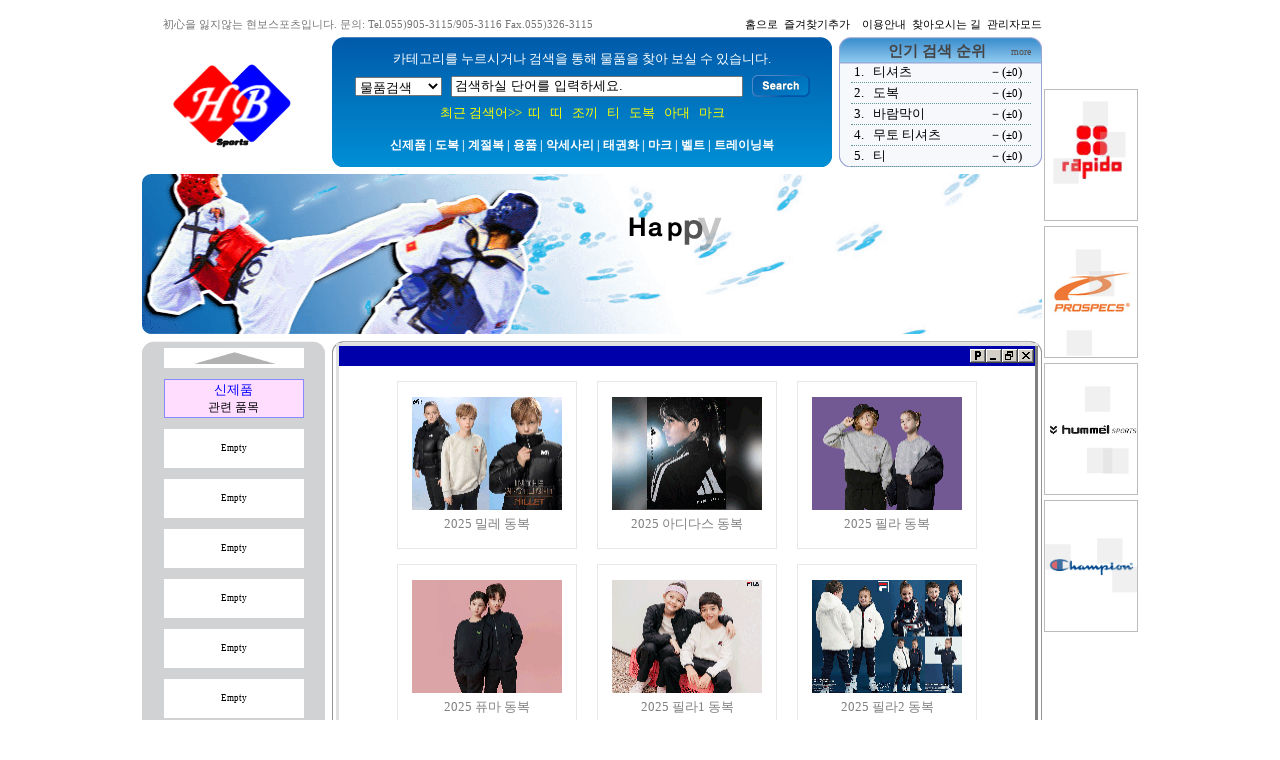

--- FILE ---
content_type: text/html; charset=UTF-8
request_url: https://www.korup.com/
body_size: 1249
content:
<!DOCTYPE HTML PUBLIC "-//W3C//DTD HTML 4.0 Transitional//EN">
	<html lang='ko'>
	<head>
	<title> ::: 현보 스포츠 ::: </title>
	<meta name='naver-site-verification' content='cca4e0322bf793ced871cbe27a9eba5d09b63b33'/>
	<meta http-equiv='Content-Type' content='text/html; CHARSET=UTF-8'>
	<meta http-equiv='Content-Script-Type' content='text/javascript'>
	<meta http-equiv='Content-Style-Type' content='text/css'>
	<meta http-equiv='Cache-Control' content='no-cache'>
	<meta http-equiv='Pragma' content='no-cache'>
	<meta http-equiv='imagetoolbar' content='no'>
	<meta name='Keywords' content='현보스포츠 태권도 용품 도복 마크 도장용품 악세사리 커뮤니티 검색 계절복 훈련용품'>
	<meta name='Description' content='태권도 용품, 태권도 도복, 무술 용품, 훈련 용품, 계절복, 마크, 오바로크 등을 취급하는 현보스포츠의 제품 검색 홈페이지'>
	<base href='//www.korup.com/'>
	<link rel='stylesheet' type='text/css' href='common/commoncss.php'><link rel="stylesheet" type="text/css" href="common/styleFF.php"><link rel='icon' href='//www.korup.com/favicon.ico' type='image/x-icon'>
	<script defer src='/common/createjs-2015.11.26.min.js'></script>
	<script defer src='/common/mainswf.js'></script>
	<script defer src='/common/runtime.js'></script>
	</head>
	<body>
	<div id='maindiv'><br><br><br><br><br><img src='common/nclfile.php?filename=img/wait_loading.gif' alt='loading'><p style='font-size:12px;color:gray;'>페이지 로딩 중...</p></div>
	<div id='previewWin' class='WinPreview'></div>
	<div id='previewWinMain' class='WinPreviewMain'></div>
	<div id='s_searchResult' class='searchResult'></div>
	<script type='text/javascript' id='cntrl'></script>
	<script defer src='/common/Ajax.js.php?to=728de416dd9784c0016d822b6fced365' type='text/javascript'></script>
	<script defer src='/common/obj.js.php?to=728de416dd9784c0016d822b6fced365&upmenu=upsidemenu&prevwin=previewWin&prevwinmain=previewWinMain&cprtable=cprTable&main=paper&search=search&srchscore=srchscore&history=history&siteinfo=siteinfo' type='text/javascript'></script>
	</body>
	</html>


--- FILE ---
content_type: text/html; charset=UTF-8
request_url: https://www.korup.com/SrvPage/action.php
body_size: -1659
content:
%EC%B5%9C%EA%B7%BC%20%EA%B2%80%EC%83%89%EC%96%B4%3E%3E%26nbsp%3B%20%3Ca%20title%3D%27%EB%AC%BC%ED%92%88%EA%B2%80%EC%83%89%27%20style%3D%27ptsetting%27%20onclick%3D%22LayWin.CreateWin%28%27search%27%2C%27%EB%9D%A0%27%2C%27re%EB%AC%BC%ED%92%88%27%29%22%3E%EB%9D%A0%3C%2Fa%3E%20%26nbsp%3B%20%3Ca%20title%3D%27%EB%AC%BC%ED%92%88%EA%B2%80%EC%83%89%27%20style%3D%27ptsetting%27%20onclick%3D%22LayWin.CreateWin%28%27search%27%2C%27%EB%9D%A0%27%2C%27re%EB%AC%BC%ED%92%88%27%29%22%3E%EB%9D%A0%3C%2Fa%3E%20%26nbsp%3B%20%3Ca%20title%3D%27%EB%AC%BC%ED%92%88%EA%B2%80%EC%83%89%27%20style%3D%27ptsetting%27%20onclick%3D%22LayWin.CreateWin%28%27search%27%2C%27%EC%A1%B0%EB%81%BC%27%2C%27re%EB%AC%BC%ED%92%88%27%29%22%3E%EC%A1%B0%EB%81%BC%3C%2Fa%3E%20%26nbsp%3B%20%3Ca%20title%3D%27%EB%AC%BC%ED%92%88%EA%B2%80%EC%83%89%27%20style%3D%27ptsetting%27%20onclick%3D%22LayWin.CreateWin%28%27search%27%2C%27%ED%8B%B0%27%2C%27re%EB%AC%BC%ED%92%88%27%29%22%3E%ED%8B%B0%3C%2Fa%3E%20%26nbsp%3B%20%3Ca%20title%3D%27%EB%AC%BC%ED%92%88%EA%B2%80%EC%83%89%27%20style%3D%27ptsetting%27%20onclick%3D%22LayWin.CreateWin%28%27search%27%2C%27%EB%8F%84%EB%B3%B5%27%2C%27re%EB%AC%BC%ED%92%88%27%29%22%3E%EB%8F%84%EB%B3%B5%3C%2Fa%3E%20%26nbsp%3B%20%3Ca%20title%3D%27%EB%AC%BC%ED%92%88%EA%B2%80%EC%83%89%27%20style%3D%27ptsetting%27%20onclick%3D%22LayWin.CreateWin%28%27search%27%2C%27%EC%95%84%EB%8C%80%27%2C%27re%EB%AC%BC%ED%92%88%27%29%22%3E%EC%95%84%EB%8C%80%3C%2Fa%3E%20%26nbsp%3B%20%3Ca%20title%3D%27%EB%AC%BC%ED%92%88%EA%B2%80%EC%83%89%27%20style%3D%27ptsetting%27%20onclick%3D%22LayWin.CreateWin%28%27search%27%2C%27%EB%A7%88%ED%81%AC%27%2C%27re%EB%AC%BC%ED%92%88%27%29%22%3E%EB%A7%88%ED%81%AC%3C%2Fa%3E

--- FILE ---
content_type: text/html; charset=UTF-8
request_url: https://www.korup.com/SrvPage/action.php
body_size: 32044
content:
%0A%09%09%09%09%09%3Ctable%20width%3D%27180%27%20height%3D%27130%27%20cellpadding%3D%270%27%20cellspacing%3D%270%27%20border%3D%270%27%3E%0A%09%09%09%09%09%3Ctr%3E%0A%09%09%09%09%09%09%3Ctd%20colspan%3D%272%27%20height%3D%275%27%3E%0A%09%09%09%09%09%09%09%3Cdiv%20id%3D%27scoretwenty%27%20style%3D%27z-index%3A9999995%3Bbackground-color%3A%23f7f8fc%3Bposition%3Aabsolute%3Bvisibility%3Ahidden%3Bborder%3A1px%20solid%20%2398a4d4%3Bleft%3A839%3Btop%3A60%3Bwidth%3A201%3B%27%3E%0A%09%09%09%09%09%09%09%09%3Ccenter%3E%0A%09%09%09%09%09%09%09%09%3Ctable%20width%3D%27180%27%20cellpadding%3D%270%27%20cellspacing%3D%270%27%20border%3D%270%27%3E%0A%09%09%09%09%09%09%3Ctr%3E%0A%09%09%09%09%09%09%09%3Ctd%20style%3D%27height%3A21%3Btext-align%3Acenter%3Bcolor%3A%23666666%3Bfont-size%3A13%3Bborder-bottom%3A1px%20dotted%20%23609999%3B%27%20title%3D%27%5B%ED%8B%B0%EC%85%94%EC%B8%A0%5D%20%EB%B3%80%EB%8F%99%20%EC%88%9C%EC%9C%84%3A%20%EB%B3%80%EB%8F%99%20%EC%97%86%EC%9D%8C%27%3E%0A%09%09%09%09%09%09%09%09%3Ctable%20cellpadding%3D%270%27%20cellspacing%3D%270%27%20border%3D%270%27%3E%0A%09%09%09%09%09%09%09%09%3Ctr%3E%0A%09%09%09%09%09%09%09%09%09%3Ctd%20width%3D%2717%27%3E1.%3C%2Ftd%3E%0A%09%09%09%09%09%09%09%09%09%3Ctd%20width%3D%275%27%3E%3C%2Ftd%3E%0A%09%09%09%09%09%09%09%09%09%3Ctd%20width%3D%27100%27%20style%3D%27text-align%3Aleft%27%3E%3Ca%20onmouseover%3D%22this.style.color%3D%27blue%27%3B%22%20onmouseout%3D%22this.style.color%3D%27%27%3B%22%20style%3D%27ptsetting%27%20onclick%3D%22LayWin.CreateWin%28%27search%27%2C%27%ED%8B%B0%EC%85%94%EC%B8%A0%27%2C%27re%EB%AC%BC%ED%92%88%27%29%22%3E%ED%8B%B0%EC%85%94%EC%B8%A0%3C%2Fa%3E%3C%2Ftd%3E%0A%09%09%09%09%09%09%09%09%09%3Ctd%20width%3D%278%27%3E%3C%2Ftd%3E%0A%09%09%09%09%09%09%09%09%09%3Ctd%20width%3D%2750%27%3E%EF%BC%8D%28%3Cspan%20style%3D%27font-size%3A11%3B%27%3E%C2%B10%3C%2Fspan%3E%29%3C%2Ftd%3E%0A%09%09%09%09%09%09%09%09%3C%2Ftr%3E%0A%09%09%09%09%09%09%09%09%3C%2Ftable%3E%0A%09%09%09%09%09%09%09%3C%2Ftd%3E%0A%09%09%09%09%09%09%3C%2Ftr%3E%0A%09%09%09%09%09%09%3Ctr%3E%0A%09%09%09%09%09%09%09%3Ctd%20style%3D%27height%3A21%3Btext-align%3Acenter%3Bcolor%3A%23666666%3Bfont-size%3A13%3Bborder-bottom%3A1px%20dotted%20%23609999%3B%27%20title%3D%27%5B%EB%8F%84%EB%B3%B5%5D%20%EB%B3%80%EB%8F%99%20%EC%88%9C%EC%9C%84%3A%20%EB%B3%80%EB%8F%99%20%EC%97%86%EC%9D%8C%27%3E%0A%09%09%09%09%09%09%09%09%3Ctable%20cellpadding%3D%270%27%20cellspacing%3D%270%27%20border%3D%270%27%3E%0A%09%09%09%09%09%09%09%09%3Ctr%3E%0A%09%09%09%09%09%09%09%09%09%3Ctd%20width%3D%2717%27%3E2.%3C%2Ftd%3E%0A%09%09%09%09%09%09%09%09%09%3Ctd%20width%3D%275%27%3E%3C%2Ftd%3E%0A%09%09%09%09%09%09%09%09%09%3Ctd%20width%3D%27100%27%20style%3D%27text-align%3Aleft%27%3E%3Ca%20onmouseover%3D%22this.style.color%3D%27blue%27%3B%22%20onmouseout%3D%22this.style.color%3D%27%27%3B%22%20style%3D%27ptsetting%27%20onclick%3D%22LayWin.CreateWin%28%27search%27%2C%27%EB%8F%84%EB%B3%B5%27%2C%27re%EB%AC%BC%ED%92%88%27%29%22%3E%EB%8F%84%EB%B3%B5%3C%2Fa%3E%3C%2Ftd%3E%0A%09%09%09%09%09%09%09%09%09%3Ctd%20width%3D%278%27%3E%3C%2Ftd%3E%0A%09%09%09%09%09%09%09%09%09%3Ctd%20width%3D%2750%27%3E%EF%BC%8D%28%3Cspan%20style%3D%27font-size%3A11%3B%27%3E%C2%B10%3C%2Fspan%3E%29%3C%2Ftd%3E%0A%09%09%09%09%09%09%09%09%3C%2Ftr%3E%0A%09%09%09%09%09%09%09%09%3C%2Ftable%3E%0A%09%09%09%09%09%09%09%3C%2Ftd%3E%0A%09%09%09%09%09%09%3C%2Ftr%3E%0A%09%09%09%09%09%09%3Ctr%3E%0A%09%09%09%09%09%09%09%3Ctd%20style%3D%27height%3A21%3Btext-align%3Acenter%3Bcolor%3A%23666666%3Bfont-size%3A13%3Bborder-bottom%3A1px%20dotted%20%23609999%3B%27%20title%3D%27%5B%EB%B0%94%EB%9E%8C%EB%A7%89%EC%9D%B4%5D%20%EB%B3%80%EB%8F%99%20%EC%88%9C%EC%9C%84%3A%20%EB%B3%80%EB%8F%99%20%EC%97%86%EC%9D%8C%27%3E%0A%09%09%09%09%09%09%09%09%3Ctable%20cellpadding%3D%270%27%20cellspacing%3D%270%27%20border%3D%270%27%3E%0A%09%09%09%09%09%09%09%09%3Ctr%3E%0A%09%09%09%09%09%09%09%09%09%3Ctd%20width%3D%2717%27%3E3.%3C%2Ftd%3E%0A%09%09%09%09%09%09%09%09%09%3Ctd%20width%3D%275%27%3E%3C%2Ftd%3E%0A%09%09%09%09%09%09%09%09%09%3Ctd%20width%3D%27100%27%20style%3D%27text-align%3Aleft%27%3E%3Ca%20onmouseover%3D%22this.style.color%3D%27blue%27%3B%22%20onmouseout%3D%22this.style.color%3D%27%27%3B%22%20style%3D%27ptsetting%27%20onclick%3D%22LayWin.CreateWin%28%27search%27%2C%27%EB%B0%94%EB%9E%8C%EB%A7%89%EC%9D%B4%27%2C%27re%EB%AC%BC%ED%92%88%27%29%22%3E%EB%B0%94%EB%9E%8C%EB%A7%89%EC%9D%B4%3C%2Fa%3E%3C%2Ftd%3E%0A%09%09%09%09%09%09%09%09%09%3Ctd%20width%3D%278%27%3E%3C%2Ftd%3E%0A%09%09%09%09%09%09%09%09%09%3Ctd%20width%3D%2750%27%3E%EF%BC%8D%28%3Cspan%20style%3D%27font-size%3A11%3B%27%3E%C2%B10%3C%2Fspan%3E%29%3C%2Ftd%3E%0A%09%09%09%09%09%09%09%09%3C%2Ftr%3E%0A%09%09%09%09%09%09%09%09%3C%2Ftable%3E%0A%09%09%09%09%09%09%09%3C%2Ftd%3E%0A%09%09%09%09%09%09%3C%2Ftr%3E%0A%09%09%09%09%09%09%3Ctr%3E%0A%09%09%09%09%09%09%09%3Ctd%20style%3D%27height%3A21%3Btext-align%3Acenter%3Bcolor%3A%23666666%3Bfont-size%3A13%3Bborder-bottom%3A1px%20dotted%20%23609999%3B%27%20title%3D%27%5B%EB%AC%B4%ED%86%A0%20%ED%8B%B0%EC%85%94%EC%B8%A0%5D%20%EB%B3%80%EB%8F%99%20%EC%88%9C%EC%9C%84%3A%20%EB%B3%80%EB%8F%99%20%EC%97%86%EC%9D%8C%27%3E%0A%09%09%09%09%09%09%09%09%3Ctable%20cellpadding%3D%270%27%20cellspacing%3D%270%27%20border%3D%270%27%3E%0A%09%09%09%09%09%09%09%09%3Ctr%3E%0A%09%09%09%09%09%09%09%09%09%3Ctd%20width%3D%2717%27%3E4.%3C%2Ftd%3E%0A%09%09%09%09%09%09%09%09%09%3Ctd%20width%3D%275%27%3E%3C%2Ftd%3E%0A%09%09%09%09%09%09%09%09%09%3Ctd%20width%3D%27100%27%20style%3D%27text-align%3Aleft%27%3E%3Ca%20onmouseover%3D%22this.style.color%3D%27blue%27%3B%22%20onmouseout%3D%22this.style.color%3D%27%27%3B%22%20style%3D%27ptsetting%27%20onclick%3D%22LayWin.CreateWin%28%27search%27%2C%27%EB%AC%B4%ED%86%A0%20%ED%8B%B0%EC%85%94%EC%B8%A0%27%2C%27re%EB%AC%BC%ED%92%88%27%29%22%3E%EB%AC%B4%ED%86%A0%20%ED%8B%B0%EC%85%94%EC%B8%A0%3C%2Fa%3E%3C%2Ftd%3E%0A%09%09%09%09%09%09%09%09%09%3Ctd%20width%3D%278%27%3E%3C%2Ftd%3E%0A%09%09%09%09%09%09%09%09%09%3Ctd%20width%3D%2750%27%3E%EF%BC%8D%28%3Cspan%20style%3D%27font-size%3A11%3B%27%3E%C2%B10%3C%2Fspan%3E%29%3C%2Ftd%3E%0A%09%09%09%09%09%09%09%09%3C%2Ftr%3E%0A%09%09%09%09%09%09%09%09%3C%2Ftable%3E%0A%09%09%09%09%09%09%09%3C%2Ftd%3E%0A%09%09%09%09%09%09%3C%2Ftr%3E%0A%09%09%09%09%09%09%3Ctr%3E%0A%09%09%09%09%09%09%09%3Ctd%20style%3D%27height%3A21%3Btext-align%3Acenter%3Bcolor%3A%23666666%3Bfont-size%3A13%3Bborder-bottom%3A1px%20dotted%20%23609999%3B%27%20title%3D%27%5B%ED%8B%B0%5D%20%EB%B3%80%EB%8F%99%20%EC%88%9C%EC%9C%84%3A%20%EB%B3%80%EB%8F%99%20%EC%97%86%EC%9D%8C%27%3E%0A%09%09%09%09%09%09%09%09%3Ctable%20cellpadding%3D%270%27%20cellspacing%3D%270%27%20border%3D%270%27%3E%0A%09%09%09%09%09%09%09%09%3Ctr%3E%0A%09%09%09%09%09%09%09%09%09%3Ctd%20width%3D%2717%27%3E5.%3C%2Ftd%3E%0A%09%09%09%09%09%09%09%09%09%3Ctd%20width%3D%275%27%3E%3C%2Ftd%3E%0A%09%09%09%09%09%09%09%09%09%3Ctd%20width%3D%27100%27%20style%3D%27text-align%3Aleft%27%3E%3Ca%20onmouseover%3D%22this.style.color%3D%27blue%27%3B%22%20onmouseout%3D%22this.style.color%3D%27%27%3B%22%20style%3D%27ptsetting%27%20onclick%3D%22LayWin.CreateWin%28%27search%27%2C%27%ED%8B%B0%27%2C%27re%EB%AC%BC%ED%92%88%27%29%22%3E%ED%8B%B0%3C%2Fa%3E%3C%2Ftd%3E%0A%09%09%09%09%09%09%09%09%09%3Ctd%20width%3D%278%27%3E%3C%2Ftd%3E%0A%09%09%09%09%09%09%09%09%09%3Ctd%20width%3D%2750%27%3E%EF%BC%8D%28%3Cspan%20style%3D%27font-size%3A11%3B%27%3E%C2%B10%3C%2Fspan%3E%29%3C%2Ftd%3E%0A%09%09%09%09%09%09%09%09%3C%2Ftr%3E%0A%09%09%09%09%09%09%09%09%3C%2Ftable%3E%0A%09%09%09%09%09%09%09%3C%2Ftd%3E%0A%09%09%09%09%09%09%3C%2Ftr%3E%0A%09%09%09%09%09%09%3Ctr%3E%0A%09%09%09%09%09%09%09%3Ctd%20style%3D%27height%3A21%3Btext-align%3Acenter%3Bcolor%3A%23666666%3Bfont-size%3A13%3Bborder-bottom%3A1px%20dotted%20%23609999%3B%27%20title%3D%27%5B%EC%95%84%EB%94%94%EB%8B%A4%EC%8A%A4%5D%20%EB%B3%80%EB%8F%99%20%EC%88%9C%EC%9C%84%3A%20%EB%B3%80%EB%8F%99%20%EC%97%86%EC%9D%8C%27%3E%0A%09%09%09%09%09%09%09%09%3Ctable%20cellpadding%3D%270%27%20cellspacing%3D%270%27%20border%3D%270%27%3E%0A%09%09%09%09%09%09%09%09%3Ctr%3E%0A%09%09%09%09%09%09%09%09%09%3Ctd%20width%3D%2717%27%3E6.%3C%2Ftd%3E%0A%09%09%09%09%09%09%09%09%09%3Ctd%20width%3D%275%27%3E%3C%2Ftd%3E%0A%09%09%09%09%09%09%09%09%09%3Ctd%20width%3D%27100%27%20style%3D%27text-align%3Aleft%27%3E%3Ca%20onmouseover%3D%22this.style.color%3D%27blue%27%3B%22%20onmouseout%3D%22this.style.color%3D%27%27%3B%22%20style%3D%27ptsetting%27%20onclick%3D%22LayWin.CreateWin%28%27search%27%2C%27%EC%95%84%EB%94%94%EB%8B%A4%EC%8A%A4%27%2C%27re%EB%AC%BC%ED%92%88%27%29%22%3E%EC%95%84%EB%94%94%EB%8B%A4%EC%8A%A4%3C%2Fa%3E%3C%2Ftd%3E%0A%09%09%09%09%09%09%09%09%09%3Ctd%20width%3D%278%27%3E%3C%2Ftd%3E%0A%09%09%09%09%09%09%09%09%09%3Ctd%20width%3D%2750%27%3E%EF%BC%8D%28%3Cspan%20style%3D%27font-size%3A11%3B%27%3E%C2%B10%3C%2Fspan%3E%29%3C%2Ftd%3E%0A%09%09%09%09%09%09%09%09%3C%2Ftr%3E%0A%09%09%09%09%09%09%09%09%3C%2Ftable%3E%0A%09%09%09%09%09%09%09%3C%2Ftd%3E%0A%09%09%09%09%09%09%3C%2Ftr%3E%0A%09%09%09%09%09%09%3Ctr%3E%0A%09%09%09%09%09%09%09%3Ctd%20style%3D%27height%3A21%3Btext-align%3Acenter%3Bcolor%3A%23666666%3Bfont-size%3A13%3Bborder-bottom%3A1px%20dotted%20%23609999%3B%27%20title%3D%27%5B%EB%B0%98%ED%8C%94%5D%20%EB%B3%80%EB%8F%99%20%EC%88%9C%EC%9C%84%3A%20%EB%B3%80%EB%8F%99%20%EC%97%86%EC%9D%8C%27%3E%0A%09%09%09%09%09%09%09%09%3Ctable%20cellpadding%3D%270%27%20cellspacing%3D%270%27%20border%3D%270%27%3E%0A%09%09%09%09%09%09%09%09%3Ctr%3E%0A%09%09%09%09%09%09%09%09%09%3Ctd%20width%3D%2717%27%3E7.%3C%2Ftd%3E%0A%09%09%09%09%09%09%09%09%09%3Ctd%20width%3D%275%27%3E%3C%2Ftd%3E%0A%09%09%09%09%09%09%09%09%09%3Ctd%20width%3D%27100%27%20style%3D%27text-align%3Aleft%27%3E%3Ca%20onmouseover%3D%22this.style.color%3D%27blue%27%3B%22%20onmouseout%3D%22this.style.color%3D%27%27%3B%22%20style%3D%27ptsetting%27%20onclick%3D%22LayWin.CreateWin%28%27search%27%2C%27%EB%B0%98%ED%8C%94%27%2C%27re%EB%AC%BC%ED%92%88%27%29%22%3E%EB%B0%98%ED%8C%94%3C%2Fa%3E%3C%2Ftd%3E%0A%09%09%09%09%09%09%09%09%09%3Ctd%20width%3D%278%27%3E%3C%2Ftd%3E%0A%09%09%09%09%09%09%09%09%09%3Ctd%20width%3D%2750%27%3E%EF%BC%8D%28%3Cspan%20style%3D%27font-size%3A11%3B%27%3E%C2%B10%3C%2Fspan%3E%29%3C%2Ftd%3E%0A%09%09%09%09%09%09%09%09%3C%2Ftr%3E%0A%09%09%09%09%09%09%09%09%3C%2Ftable%3E%0A%09%09%09%09%09%09%09%3C%2Ftd%3E%0A%09%09%09%09%09%09%3C%2Ftr%3E%0A%09%09%09%09%09%09%3Ctr%3E%0A%09%09%09%09%09%09%09%3Ctd%20style%3D%27height%3A21%3Btext-align%3Acenter%3Bcolor%3A%23666666%3Bfont-size%3A13%3Bborder-bottom%3A1px%20dotted%20%23609999%3B%27%20title%3D%27%5B%ED%95%98%EB%B3%B5%5D%20%EB%B3%80%EB%8F%99%20%EC%88%9C%EC%9C%84%3A%20%EB%B3%80%EB%8F%99%20%EC%97%86%EC%9D%8C%27%3E%0A%09%09%09%09%09%09%09%09%3Ctable%20cellpadding%3D%270%27%20cellspacing%3D%270%27%20border%3D%270%27%3E%0A%09%09%09%09%09%09%09%09%3Ctr%3E%0A%09%09%09%09%09%09%09%09%09%3Ctd%20width%3D%2717%27%3E8.%3C%2Ftd%3E%0A%09%09%09%09%09%09%09%09%09%3Ctd%20width%3D%275%27%3E%3C%2Ftd%3E%0A%09%09%09%09%09%09%09%09%09%3Ctd%20width%3D%27100%27%20style%3D%27text-align%3Aleft%27%3E%3Ca%20onmouseover%3D%22this.style.color%3D%27blue%27%3B%22%20onmouseout%3D%22this.style.color%3D%27%27%3B%22%20style%3D%27ptsetting%27%20onclick%3D%22LayWin.CreateWin%28%27search%27%2C%27%ED%95%98%EB%B3%B5%27%2C%27re%EB%AC%BC%ED%92%88%27%29%22%3E%ED%95%98%EB%B3%B5%3C%2Fa%3E%3C%2Ftd%3E%0A%09%09%09%09%09%09%09%09%09%3Ctd%20width%3D%278%27%3E%3C%2Ftd%3E%0A%09%09%09%09%09%09%09%09%09%3Ctd%20width%3D%2750%27%3E%EF%BC%8D%28%3Cspan%20style%3D%27font-size%3A11%3B%27%3E%C2%B10%3C%2Fspan%3E%29%3C%2Ftd%3E%0A%09%09%09%09%09%09%09%09%3C%2Ftr%3E%0A%09%09%09%09%09%09%09%09%3C%2Ftable%3E%0A%09%09%09%09%09%09%09%3C%2Ftd%3E%0A%09%09%09%09%09%09%3C%2Ftr%3E%0A%09%09%09%09%09%09%3Ctr%3E%0A%09%09%09%09%09%09%09%3Ctd%20style%3D%27height%3A21%3Btext-align%3Acenter%3Bcolor%3A%23666666%3Bfont-size%3A13%3Bborder-bottom%3A1px%20dotted%20%23609999%3B%27%20title%3D%27%5B%EB%AC%B4%ED%86%A0%5D%20%EB%B3%80%EB%8F%99%20%EC%88%9C%EC%9C%84%3A%20%EB%B3%80%EB%8F%99%20%EC%97%86%EC%9D%8C%27%3E%0A%09%09%09%09%09%09%09%09%3Ctable%20cellpadding%3D%270%27%20cellspacing%3D%270%27%20border%3D%270%27%3E%0A%09%09%09%09%09%09%09%09%3Ctr%3E%0A%09%09%09%09%09%09%09%09%09%3Ctd%20width%3D%2717%27%3E9.%3C%2Ftd%3E%0A%09%09%09%09%09%09%09%09%09%3Ctd%20width%3D%275%27%3E%3C%2Ftd%3E%0A%09%09%09%09%09%09%09%09%09%3Ctd%20width%3D%27100%27%20style%3D%27text-align%3Aleft%27%3E%3Ca%20onmouseover%3D%22this.style.color%3D%27blue%27%3B%22%20onmouseout%3D%22this.style.color%3D%27%27%3B%22%20style%3D%27ptsetting%27%20onclick%3D%22LayWin.CreateWin%28%27search%27%2C%27%EB%AC%B4%ED%86%A0%27%2C%27re%EB%AC%BC%ED%92%88%27%29%22%3E%EB%AC%B4%ED%86%A0%3C%2Fa%3E%3C%2Ftd%3E%0A%09%09%09%09%09%09%09%09%09%3Ctd%20width%3D%278%27%3E%3C%2Ftd%3E%0A%09%09%09%09%09%09%09%09%09%3Ctd%20width%3D%2750%27%3E%EF%BC%8D%28%3Cspan%20style%3D%27font-size%3A11%3B%27%3E%C2%B10%3C%2Fspan%3E%29%3C%2Ftd%3E%0A%09%09%09%09%09%09%09%09%3C%2Ftr%3E%0A%09%09%09%09%09%09%09%09%3C%2Ftable%3E%0A%09%09%09%09%09%09%09%3C%2Ftd%3E%0A%09%09%09%09%09%09%3C%2Ftr%3E%0A%09%09%09%09%09%09%3Ctr%3E%0A%09%09%09%09%09%09%09%3Ctd%20style%3D%27height%3A21%3Btext-align%3Acenter%3Bcolor%3A%23666666%3Bfont-size%3A13%3Bborder-bottom%3A1px%20dotted%20%23609999%3B%27%20title%3D%27%5B%EB%9D%A0%5D%20%EB%B3%80%EB%8F%99%20%EC%88%9C%EC%9C%84%3A%20%EB%B3%80%EB%8F%99%20%EC%97%86%EC%9D%8C%27%3E%0A%09%09%09%09%09%09%09%09%3Ctable%20cellpadding%3D%270%27%20cellspacing%3D%270%27%20border%3D%270%27%3E%0A%09%09%09%09%09%09%09%09%3Ctr%3E%0A%09%09%09%09%09%09%09%09%09%3Ctd%20width%3D%2717%27%3E10.%3C%2Ftd%3E%0A%09%09%09%09%09%09%09%09%09%3Ctd%20width%3D%275%27%3E%3C%2Ftd%3E%0A%09%09%09%09%09%09%09%09%09%3Ctd%20width%3D%27100%27%20style%3D%27text-align%3Aleft%27%3E%3Ca%20onmouseover%3D%22this.style.color%3D%27blue%27%3B%22%20onmouseout%3D%22this.style.color%3D%27%27%3B%22%20style%3D%27ptsetting%27%20onclick%3D%22LayWin.CreateWin%28%27search%27%2C%27%EB%9D%A0%27%2C%27re%EB%AC%BC%ED%92%88%27%29%22%3E%EB%9D%A0%3C%2Fa%3E%3C%2Ftd%3E%0A%09%09%09%09%09%09%09%09%09%3Ctd%20width%3D%278%27%3E%3C%2Ftd%3E%0A%09%09%09%09%09%09%09%09%09%3Ctd%20width%3D%2750%27%3E%EF%BC%8D%28%3Cspan%20style%3D%27font-size%3A11%3B%27%3E%C2%B10%3C%2Fspan%3E%29%3C%2Ftd%3E%0A%09%09%09%09%09%09%09%09%3C%2Ftr%3E%0A%09%09%09%09%09%09%09%09%3C%2Ftable%3E%0A%09%09%09%09%09%09%09%3C%2Ftd%3E%0A%09%09%09%09%09%09%3C%2Ftr%3E%0A%09%09%09%09%09%09%3Ctr%3E%0A%09%09%09%09%09%09%09%3Ctd%20style%3D%27height%3A21%3Btext-align%3Acenter%3Bcolor%3A%23666666%3Bfont-size%3A13%3Bborder-bottom%3A1px%20dotted%20%23609999%3B%27%20title%3D%27%5B%EC%95%84%EB%8C%80%5D%20%EB%B3%80%EB%8F%99%20%EC%88%9C%EC%9C%84%3A%20%EB%B3%80%EB%8F%99%20%EC%97%86%EC%9D%8C%27%3E%0A%09%09%09%09%09%09%09%09%3Ctable%20cellpadding%3D%270%27%20cellspacing%3D%270%27%20border%3D%270%27%3E%0A%09%09%09%09%09%09%09%09%3Ctr%3E%0A%09%09%09%09%09%09%09%09%09%3Ctd%20width%3D%2717%27%3E11.%3C%2Ftd%3E%0A%09%09%09%09%09%09%09%09%09%3Ctd%20width%3D%275%27%3E%3C%2Ftd%3E%0A%09%09%09%09%09%09%09%09%09%3Ctd%20width%3D%27100%27%20style%3D%27text-align%3Aleft%27%3E%3Ca%20onmouseover%3D%22this.style.color%3D%27blue%27%3B%22%20onmouseout%3D%22this.style.color%3D%27%27%3B%22%20style%3D%27ptsetting%27%20onclick%3D%22LayWin.CreateWin%28%27search%27%2C%27%EC%95%84%EB%8C%80%27%2C%27re%EB%AC%BC%ED%92%88%27%29%22%3E%EC%95%84%EB%8C%80%3C%2Fa%3E%3C%2Ftd%3E%0A%09%09%09%09%09%09%09%09%09%3Ctd%20width%3D%278%27%3E%3C%2Ftd%3E%0A%09%09%09%09%09%09%09%09%09%3Ctd%20width%3D%2750%27%3E%EF%BC%8D%28%3Cspan%20style%3D%27font-size%3A11%3B%27%3E%C2%B10%3C%2Fspan%3E%29%3C%2Ftd%3E%0A%09%09%09%09%09%09%09%09%3C%2Ftr%3E%0A%09%09%09%09%09%09%09%09%3C%2Ftable%3E%0A%09%09%09%09%09%09%09%3C%2Ftd%3E%0A%09%09%09%09%09%09%3C%2Ftr%3E%0A%09%09%09%09%09%09%3Ctr%3E%0A%09%09%09%09%09%09%09%3Ctd%20style%3D%27height%3A21%3Btext-align%3Acenter%3Bcolor%3A%23666666%3Bfont-size%3A13%3Bborder-bottom%3A1px%20dotted%20%23609999%3B%27%20title%3D%27%5BMBA%5D%20%EB%B3%80%EB%8F%99%20%EC%88%9C%EC%9C%84%3A%20%EB%B3%80%EB%8F%99%20%EC%97%86%EC%9D%8C%27%3E%0A%09%09%09%09%09%09%09%09%3Ctable%20cellpadding%3D%270%27%20cellspacing%3D%270%27%20border%3D%270%27%3E%0A%09%09%09%09%09%09%09%09%3Ctr%3E%0A%09%09%09%09%09%09%09%09%09%3Ctd%20width%3D%2717%27%3E12.%3C%2Ftd%3E%0A%09%09%09%09%09%09%09%09%09%3Ctd%20width%3D%275%27%3E%3C%2Ftd%3E%0A%09%09%09%09%09%09%09%09%09%3Ctd%20width%3D%27100%27%20style%3D%27text-align%3Aleft%27%3E%3Ca%20onmouseover%3D%22this.style.color%3D%27blue%27%3B%22%20onmouseout%3D%22this.style.color%3D%27%27%3B%22%20style%3D%27ptsetting%27%20onclick%3D%22LayWin.CreateWin%28%27search%27%2C%27MBA%27%2C%27re%EB%AC%BC%ED%92%88%27%29%22%3EMBA%3C%2Fa%3E%3C%2Ftd%3E%0A%09%09%09%09%09%09%09%09%09%3Ctd%20width%3D%278%27%3E%3C%2Ftd%3E%0A%09%09%09%09%09%09%09%09%09%3Ctd%20width%3D%2750%27%3E%EF%BC%8D%28%3Cspan%20style%3D%27font-size%3A11%3B%27%3E%C2%B10%3C%2Fspan%3E%29%3C%2Ftd%3E%0A%09%09%09%09%09%09%09%09%3C%2Ftr%3E%0A%09%09%09%09%09%09%09%09%3C%2Ftable%3E%0A%09%09%09%09%09%09%09%3C%2Ftd%3E%0A%09%09%09%09%09%09%3C%2Ftr%3E%0A%09%09%09%09%09%09%3Ctr%3E%0A%09%09%09%09%09%09%09%3Ctd%20style%3D%27height%3A21%3Btext-align%3Acenter%3Bcolor%3A%23666666%3Bfont-size%3A13%3Bborder-bottom%3A1px%20dotted%20%23609999%3B%27%20title%3D%27%5B%ED%98%B8%EA%B5%AC%5D%20%EB%B3%80%EB%8F%99%20%EC%88%9C%EC%9C%84%3A%20%EB%B3%80%EB%8F%99%20%EC%97%86%EC%9D%8C%27%3E%0A%09%09%09%09%09%09%09%09%3Ctable%20cellpadding%3D%270%27%20cellspacing%3D%270%27%20border%3D%270%27%3E%0A%09%09%09%09%09%09%09%09%3Ctr%3E%0A%09%09%09%09%09%09%09%09%09%3Ctd%20width%3D%2717%27%3E13.%3C%2Ftd%3E%0A%09%09%09%09%09%09%09%09%09%3Ctd%20width%3D%275%27%3E%3C%2Ftd%3E%0A%09%09%09%09%09%09%09%09%09%3Ctd%20width%3D%27100%27%20style%3D%27text-align%3Aleft%27%3E%3Ca%20onmouseover%3D%22this.style.color%3D%27blue%27%3B%22%20onmouseout%3D%22this.style.color%3D%27%27%3B%22%20style%3D%27ptsetting%27%20onclick%3D%22LayWin.CreateWin%28%27search%27%2C%27%ED%98%B8%EA%B5%AC%27%2C%27re%EB%AC%BC%ED%92%88%27%29%22%3E%ED%98%B8%EA%B5%AC%3C%2Fa%3E%3C%2Ftd%3E%0A%09%09%09%09%09%09%09%09%09%3Ctd%20width%3D%278%27%3E%3C%2Ftd%3E%0A%09%09%09%09%09%09%09%09%09%3Ctd%20width%3D%2750%27%3E%EF%BC%8D%28%3Cspan%20style%3D%27font-size%3A11%3B%27%3E%C2%B10%3C%2Fspan%3E%29%3C%2Ftd%3E%0A%09%09%09%09%09%09%09%09%3C%2Ftr%3E%0A%09%09%09%09%09%09%09%09%3C%2Ftable%3E%0A%09%09%09%09%09%09%09%3C%2Ftd%3E%0A%09%09%09%09%09%09%3C%2Ftr%3E%0A%09%09%09%09%09%09%3Ctr%3E%0A%09%09%09%09%09%09%09%3Ctd%20style%3D%27height%3A21%3Btext-align%3Acenter%3Bcolor%3A%23666666%3Bfont-size%3A13%3Bborder-bottom%3A1px%20dotted%20%23609999%3B%27%20title%3D%27%5B%EC%86%A1%ED%8C%90%5D%20%EB%B3%80%EB%8F%99%20%EC%88%9C%EC%9C%84%3A%20%EB%B3%80%EB%8F%99%20%EC%97%86%EC%9D%8C%27%3E%0A%09%09%09%09%09%09%09%09%3Ctable%20cellpadding%3D%270%27%20cellspacing%3D%270%27%20border%3D%270%27%3E%0A%09%09%09%09%09%09%09%09%3Ctr%3E%0A%09%09%09%09%09%09%09%09%09%3Ctd%20width%3D%2717%27%3E14.%3C%2Ftd%3E%0A%09%09%09%09%09%09%09%09%09%3Ctd%20width%3D%275%27%3E%3C%2Ftd%3E%0A%09%09%09%09%09%09%09%09%09%3Ctd%20width%3D%27100%27%20style%3D%27text-align%3Aleft%27%3E%3Ca%20onmouseover%3D%22this.style.color%3D%27blue%27%3B%22%20onmouseout%3D%22this.style.color%3D%27%27%3B%22%20style%3D%27ptsetting%27%20onclick%3D%22LayWin.CreateWin%28%27search%27%2C%27%EC%86%A1%ED%8C%90%27%2C%27re%EB%AC%BC%ED%92%88%27%29%22%3E%EC%86%A1%ED%8C%90%3C%2Fa%3E%3C%2Ftd%3E%0A%09%09%09%09%09%09%09%09%09%3Ctd%20width%3D%278%27%3E%3C%2Ftd%3E%0A%09%09%09%09%09%09%09%09%09%3Ctd%20width%3D%2750%27%3E%EF%BC%8D%28%3Cspan%20style%3D%27font-size%3A11%3B%27%3E%C2%B10%3C%2Fspan%3E%29%3C%2Ftd%3E%0A%09%09%09%09%09%09%09%09%3C%2Ftr%3E%0A%09%09%09%09%09%09%09%09%3C%2Ftable%3E%0A%09%09%09%09%09%09%09%3C%2Ftd%3E%0A%09%09%09%09%09%09%3C%2Ftr%3E%0A%09%09%09%09%09%09%3Ctr%3E%0A%09%09%09%09%09%09%09%3Ctd%20style%3D%27height%3A21%3Btext-align%3Acenter%3Bcolor%3A%23666666%3Bfont-size%3A13%3Bborder-bottom%3A1px%20dotted%20%23609999%3B%27%20title%3D%27%5B%EB%AF%B8%ED%8A%B8%5D%20%EB%B3%80%EB%8F%99%20%EC%88%9C%EC%9C%84%3A%20%EB%B3%80%EB%8F%99%20%EC%97%86%EC%9D%8C%27%3E%0A%09%09%09%09%09%09%09%09%3Ctable%20cellpadding%3D%270%27%20cellspacing%3D%270%27%20border%3D%270%27%3E%0A%09%09%09%09%09%09%09%09%3Ctr%3E%0A%09%09%09%09%09%09%09%09%09%3Ctd%20width%3D%2717%27%3E15.%3C%2Ftd%3E%0A%09%09%09%09%09%09%09%09%09%3Ctd%20width%3D%275%27%3E%3C%2Ftd%3E%0A%09%09%09%09%09%09%09%09%09%3Ctd%20width%3D%27100%27%20style%3D%27text-align%3Aleft%27%3E%3Ca%20onmouseover%3D%22this.style.color%3D%27blue%27%3B%22%20onmouseout%3D%22this.style.color%3D%27%27%3B%22%20style%3D%27ptsetting%27%20onclick%3D%22LayWin.CreateWin%28%27search%27%2C%27%EB%AF%B8%ED%8A%B8%27%2C%27re%EB%AC%BC%ED%92%88%27%29%22%3E%EB%AF%B8%ED%8A%B8%3C%2Fa%3E%3C%2Ftd%3E%0A%09%09%09%09%09%09%09%09%09%3Ctd%20width%3D%278%27%3E%3C%2Ftd%3E%0A%09%09%09%09%09%09%09%09%09%3Ctd%20width%3D%2750%27%3E%EF%BC%8D%28%3Cspan%20style%3D%27font-size%3A11%3B%27%3E%C2%B10%3C%2Fspan%3E%29%3C%2Ftd%3E%0A%09%09%09%09%09%09%09%09%3C%2Ftr%3E%0A%09%09%09%09%09%09%09%09%3C%2Ftable%3E%0A%09%09%09%09%09%09%09%3C%2Ftd%3E%0A%09%09%09%09%09%09%3C%2Ftr%3E%0A%09%09%09%09%09%09%3Ctr%3E%0A%09%09%09%09%09%09%09%3Ctd%20style%3D%27height%3A21%3Btext-align%3Acenter%3Bcolor%3A%23666666%3Bfont-size%3A13%3Bborder-bottom%3A1px%20dotted%20%23609999%3B%27%20title%3D%27%5B%EC%83%85%EB%B3%B4%EB%8C%80%5D%20%EB%B3%80%EB%8F%99%20%EC%88%9C%EC%9C%84%3A%20%EB%B3%80%EB%8F%99%20%EC%97%86%EC%9D%8C%27%3E%0A%09%09%09%09%09%09%09%09%3Ctable%20cellpadding%3D%270%27%20cellspacing%3D%270%27%20border%3D%270%27%3E%0A%09%09%09%09%09%09%09%09%3Ctr%3E%0A%09%09%09%09%09%09%09%09%09%3Ctd%20width%3D%2717%27%3E16.%3C%2Ftd%3E%0A%09%09%09%09%09%09%09%09%09%3Ctd%20width%3D%275%27%3E%3C%2Ftd%3E%0A%09%09%09%09%09%09%09%09%09%3Ctd%20width%3D%27100%27%20style%3D%27text-align%3Aleft%27%3E%3Ca%20onmouseover%3D%22this.style.color%3D%27blue%27%3B%22%20onmouseout%3D%22this.style.color%3D%27%27%3B%22%20style%3D%27ptsetting%27%20onclick%3D%22LayWin.CreateWin%28%27search%27%2C%27%EC%83%85%EB%B3%B4%EB%8C%80%27%2C%27re%EB%AC%BC%ED%92%88%27%29%22%3E%EC%83%85%EB%B3%B4%EB%8C%80%3C%2Fa%3E%3C%2Ftd%3E%0A%09%09%09%09%09%09%09%09%09%3Ctd%20width%3D%278%27%3E%3C%2Ftd%3E%0A%09%09%09%09%09%09%09%09%09%3Ctd%20width%3D%2750%27%3E%EF%BC%8D%28%3Cspan%20style%3D%27font-size%3A11%3B%27%3E%C2%B10%3C%2Fspan%3E%29%3C%2Ftd%3E%0A%09%09%09%09%09%09%09%09%3C%2Ftr%3E%0A%09%09%09%09%09%09%09%09%3C%2Ftable%3E%0A%09%09%09%09%09%09%09%3C%2Ftd%3E%0A%09%09%09%09%09%09%3C%2Ftr%3E%0A%09%09%09%09%09%09%3Ctr%3E%0A%09%09%09%09%09%09%09%3Ctd%20style%3D%27height%3A21%3Btext-align%3Acenter%3Bcolor%3A%23666666%3Bfont-size%3A13%3Bborder-bottom%3A1px%20dotted%20%23609999%3B%27%20title%3D%27%5B2024%20%EB%B0%80%EB%A0%881%20%ED%95%98%EB%B3%B5%5D%20%EB%B3%80%EB%8F%99%20%EC%88%9C%EC%9C%84%3A%20%EB%B3%80%EB%8F%99%20%EC%97%86%EC%9D%8C%27%3E%0A%09%09%09%09%09%09%09%09%3Ctable%20cellpadding%3D%270%27%20cellspacing%3D%270%27%20border%3D%270%27%3E%0A%09%09%09%09%09%09%09%09%3Ctr%3E%0A%09%09%09%09%09%09%09%09%09%3Ctd%20width%3D%2717%27%3E17.%3C%2Ftd%3E%0A%09%09%09%09%09%09%09%09%09%3Ctd%20width%3D%275%27%3E%3C%2Ftd%3E%0A%09%09%09%09%09%09%09%09%09%3Ctd%20width%3D%27100%27%20style%3D%27text-align%3Aleft%27%3E%3Ca%20onmouseover%3D%22this.style.color%3D%27blue%27%3B%22%20onmouseout%3D%22this.style.color%3D%27%27%3B%22%20style%3D%27ptsetting%27%20onclick%3D%22LayWin.CreateWin%28%27search%27%2C%272024%20%EB%B0%80%EB%A0%881%20%ED%95%98%EB%B3%B5%27%2C%27re%EB%AC%BC%ED%92%88%27%29%22%3E2024%20%EB%B0%80%EB%A0%881%20%ED%95%98%EB%B3%B5%3C%2Fa%3E%3C%2Ftd%3E%0A%09%09%09%09%09%09%09%09%09%3Ctd%20width%3D%278%27%3E%3C%2Ftd%3E%0A%09%09%09%09%09%09%09%09%09%3Ctd%20width%3D%2750%27%3E%EF%BC%8D%28%3Cspan%20style%3D%27font-size%3A11%3B%27%3E%C2%B10%3C%2Fspan%3E%29%3C%2Ftd%3E%0A%09%09%09%09%09%09%09%09%3C%2Ftr%3E%0A%09%09%09%09%09%09%09%09%3C%2Ftable%3E%0A%09%09%09%09%09%09%09%3C%2Ftd%3E%0A%09%09%09%09%09%09%3C%2Ftr%3E%0A%09%09%09%09%09%09%3Ctr%3E%0A%09%09%09%09%09%09%09%3Ctd%20style%3D%27height%3A21%3Btext-align%3Acenter%3Bcolor%3A%23666666%3Bfont-size%3A13%3Bborder-bottom%3A1px%20dotted%20%23609999%3B%27%20title%3D%27%5B%EB%A7%88%ED%81%AC%5D%20%EB%B3%80%EB%8F%99%20%EC%88%9C%EC%9C%84%3A%20%EB%B3%80%EB%8F%99%20%EC%97%86%EC%9D%8C%27%3E%0A%09%09%09%09%09%09%09%09%3Ctable%20cellpadding%3D%270%27%20cellspacing%3D%270%27%20border%3D%270%27%3E%0A%09%09%09%09%09%09%09%09%3Ctr%3E%0A%09%09%09%09%09%09%09%09%09%3Ctd%20width%3D%2717%27%3E18.%3C%2Ftd%3E%0A%09%09%09%09%09%09%09%09%09%3Ctd%20width%3D%275%27%3E%3C%2Ftd%3E%0A%09%09%09%09%09%09%09%09%09%3Ctd%20width%3D%27100%27%20style%3D%27text-align%3Aleft%27%3E%3Ca%20onmouseover%3D%22this.style.color%3D%27blue%27%3B%22%20onmouseout%3D%22this.style.color%3D%27%27%3B%22%20style%3D%27ptsetting%27%20onclick%3D%22LayWin.CreateWin%28%27search%27%2C%27%EB%A7%88%ED%81%AC%27%2C%27re%EB%AC%BC%ED%92%88%27%29%22%3E%EB%A7%88%ED%81%AC%3C%2Fa%3E%3C%2Ftd%3E%0A%09%09%09%09%09%09%09%09%09%3Ctd%20width%3D%278%27%3E%3C%2Ftd%3E%0A%09%09%09%09%09%09%09%09%09%3Ctd%20width%3D%2750%27%3E%EF%BC%8D%28%3Cspan%20style%3D%27font-size%3A11%3B%27%3E%C2%B10%3C%2Fspan%3E%29%3C%2Ftd%3E%0A%09%09%09%09%09%09%09%09%3C%2Ftr%3E%0A%09%09%09%09%09%09%09%09%3C%2Ftable%3E%0A%09%09%09%09%09%09%09%3C%2Ftd%3E%0A%09%09%09%09%09%09%3C%2Ftr%3E%0A%09%09%09%09%09%09%3Ctr%3E%0A%09%09%09%09%09%09%09%3Ctd%20style%3D%27height%3A21%3Btext-align%3Acenter%3Bcolor%3A%23666666%3Bfont-size%3A13%3Bborder-bottom%3A1px%20dotted%20%23609999%3B%27%20title%3D%27%5Bmba%5D%20%EB%B3%80%EB%8F%99%20%EC%88%9C%EC%9C%84%3A%20%EB%B3%80%EB%8F%99%20%EC%97%86%EC%9D%8C%27%3E%0A%09%09%09%09%09%09%09%09%3Ctable%20cellpadding%3D%270%27%20cellspacing%3D%270%27%20border%3D%270%27%3E%0A%09%09%09%09%09%09%09%09%3Ctr%3E%0A%09%09%09%09%09%09%09%09%09%3Ctd%20width%3D%2717%27%3E19.%3C%2Ftd%3E%0A%09%09%09%09%09%09%09%09%09%3Ctd%20width%3D%275%27%3E%3C%2Ftd%3E%0A%09%09%09%09%09%09%09%09%09%3Ctd%20width%3D%27100%27%20style%3D%27text-align%3Aleft%27%3E%3Ca%20onmouseover%3D%22this.style.color%3D%27blue%27%3B%22%20onmouseout%3D%22this.style.color%3D%27%27%3B%22%20style%3D%27ptsetting%27%20onclick%3D%22LayWin.CreateWin%28%27search%27%2C%27mba%27%2C%27re%EB%AC%BC%ED%92%88%27%29%22%3Emba%3C%2Fa%3E%3C%2Ftd%3E%0A%09%09%09%09%09%09%09%09%09%3Ctd%20width%3D%278%27%3E%3C%2Ftd%3E%0A%09%09%09%09%09%09%09%09%09%3Ctd%20width%3D%2750%27%3E%EF%BC%8D%28%3Cspan%20style%3D%27font-size%3A11%3B%27%3E%C2%B10%3C%2Fspan%3E%29%3C%2Ftd%3E%0A%09%09%09%09%09%09%09%09%3C%2Ftr%3E%0A%09%09%09%09%09%09%09%09%3C%2Ftable%3E%0A%09%09%09%09%09%09%09%3C%2Ftd%3E%0A%09%09%09%09%09%09%3C%2Ftr%3E%0A%09%09%09%09%09%09%3Ctr%3E%0A%09%09%09%09%09%09%09%3Ctd%20style%3D%27height%3A21%3Btext-align%3Acenter%3Bcolor%3A%23666666%3Bfont-size%3A13%3Bborder-bottom%3A1px%20dotted%20%23609999%3B%27%20title%3D%27%5B%ED%95%84%EB%9D%BC%5D%20%EB%B3%80%EB%8F%99%20%EC%88%9C%EC%9C%84%3A%20%EB%B3%80%EB%8F%99%20%EC%97%86%EC%9D%8C%27%3E%0A%09%09%09%09%09%09%09%09%3Ctable%20cellpadding%3D%270%27%20cellspacing%3D%270%27%20border%3D%270%27%3E%0A%09%09%09%09%09%09%09%09%3Ctr%3E%0A%09%09%09%09%09%09%09%09%09%3Ctd%20width%3D%2717%27%3E20.%3C%2Ftd%3E%0A%09%09%09%09%09%09%09%09%09%3Ctd%20width%3D%275%27%3E%3C%2Ftd%3E%0A%09%09%09%09%09%09%09%09%09%3Ctd%20width%3D%27100%27%20style%3D%27text-align%3Aleft%27%3E%3Ca%20onmouseover%3D%22this.style.color%3D%27blue%27%3B%22%20onmouseout%3D%22this.style.color%3D%27%27%3B%22%20style%3D%27ptsetting%27%20onclick%3D%22LayWin.CreateWin%28%27search%27%2C%27%ED%95%84%EB%9D%BC%27%2C%27re%EB%AC%BC%ED%92%88%27%29%22%3E%ED%95%84%EB%9D%BC%3C%2Fa%3E%3C%2Ftd%3E%0A%09%09%09%09%09%09%09%09%09%3Ctd%20width%3D%278%27%3E%3C%2Ftd%3E%0A%09%09%09%09%09%09%09%09%09%3Ctd%20width%3D%2750%27%3E%EF%BC%8D%28%3Cspan%20style%3D%27font-size%3A11%3B%27%3E%C2%B10%3C%2Fspan%3E%29%3C%2Ftd%3E%0A%09%09%09%09%09%09%09%09%3C%2Ftr%3E%0A%09%09%09%09%09%09%09%09%3C%2Ftable%3E%0A%09%09%09%09%09%09%09%3C%2Ftd%3E%0A%09%09%09%09%09%09%3C%2Ftr%3E%0A%09%09%09%09%09%09%3Ctr%3E%0A%09%09%09%09%09%09%09%3Ctd%20style%3D%27height%3A18%3Btext-align%3Aright%3Bcolor%3A%23444444%3Bfont-size%3A11%27%3E%0A%09%09%09%09%09%09%09%09%3Cspan%20title%3D%27%EB%8B%AB%EA%B8%B0%27%20style%3D%27ptsetting%27%20onclick%3D%22document.getElementById%28%27scoretwenty%27%29.style.visibility%3D%27hidden%27%3Bif%28srchscorestart%3E%3D20%29%7Bsrchscorestart%3Dsrchscorestart-20%3B%7D%22%3E%E3%80%90Close%E3%80%91%3C%2Fspan%3E%0A%09%09%09%09%09%09%09%3C%2Ftd%3E%0A%09%09%09%09%09%09%3C%2Ftr%3E%0A%09%09%09%09%09%09%09%09%3C%2Ftable%3E%0A%09%09%09%09%09%09%09%09%3C%2Fcenter%3E%0A%09%09%09%09%09%09%09%3C%2Fdiv%3E%0A%09%09%09%09%09%09%3C%2Ftd%3E%0A%09%09%09%09%09%3C%2Ftr%3E%0A%09%09%09%09%09%3Ctr%3E%0A%09%09%09%09%09%09%3Ctd%20class%3D%27wordscorehead%27%20width%3D%27165%27%3E%26nbsp%3B%26nbsp%3B%26nbsp%3B%EC%9D%B8%EA%B8%B0%20%EA%B2%80%EC%83%89%20%EC%88%9C%EC%9C%84%3C%2Ftd%3E%0A%09%09%09%09%09%09%3Ctd%20style%3D%27font-size%3A10%3Bcolor%3A%23555555%27%20width%3D%2715%27%3E%0A%09%09%09%09%09%09%09%3Cspan%20title%3D%27%EB%8D%94%20%EB%B3%B4%EA%B8%B0%27%20style%3D%27ptsetting%27%20onclick%3D%22document.getElementById%28%27scoretwenty%27%29.style.visibility%3D%27visible%27%3Bif%28srchscorestart%3C20%29%7Bsrchscorestart%3Dsrchscorestart%2B20%3B%7D%22%3Emore%3C%2Fspan%3E%0A%09%09%09%09%09%09%3C%2Ftd%3E%0A%09%09%09%09%09%3C%2Ftr%3E%0A%09%09%09%09%09%09%3Ctr%3E%0A%09%09%09%09%09%09%09%3Ctd%20colspan%3D%272%27%20class%3D%27wordscore%27%20title%3D%27%5B%ED%8B%B0%EC%85%94%EC%B8%A0%5D%20%EB%B3%80%EB%8F%99%20%EC%88%9C%EC%9C%84%3A%20%EB%B3%80%EB%8F%99%20%EC%97%86%EC%9D%8C%27%3E%0A%09%09%09%09%09%09%09%09%3Ctable%20cellpadding%3D%270%27%20cellspacing%3D%270%27%20border%3D%270%27%3E%0A%09%09%09%09%09%09%09%09%3Ctr%3E%0A%09%09%09%09%09%09%09%09%09%3Ctd%20width%3D%2717%27%3E1.%3C%2Ftd%3E%0A%09%09%09%09%09%09%09%09%09%3Ctd%20width%3D%275%27%3E%3C%2Ftd%3E%0A%09%09%09%09%09%09%09%09%09%3Ctd%20width%3D%27100%27%20style%3D%27text-align%3Aleft%27%3E%3Ca%20onmouseover%3D%22this.style.color%3D%27blue%27%3B%22%20onmouseout%3D%22this.style.color%3D%27%27%3B%22%20style%3D%27ptsetting%27%20onclick%3D%22LayWin.CreateWin%28%27search%27%2C%27%ED%8B%B0%EC%85%94%EC%B8%A0%27%2C%27re%EB%AC%BC%ED%92%88%27%29%22%3E%ED%8B%B0%EC%85%94%EC%B8%A0%3C%2Fa%3E%3C%2Ftd%3E%0A%09%09%09%09%09%09%09%09%09%3Ctd%20width%3D%278%27%3E%3C%2Ftd%3E%0A%09%09%09%09%09%09%09%09%09%3Ctd%20width%3D%2750%27%3E%EF%BC%8D%28%3Cspan%20style%3D%27font-size%3A11%3B%27%3E%C2%B10%3C%2Fspan%3E%29%3C%2Ftd%3E%0A%09%09%09%09%09%09%09%09%3C%2Ftr%3E%0A%09%09%09%09%09%09%09%09%3C%2Ftable%3E%0A%09%09%09%09%09%09%09%3C%2Ftd%3E%0A%09%09%09%09%09%09%3C%2Ftr%3E%0A%09%09%09%09%09%09%3Ctr%3E%0A%09%09%09%09%09%09%09%3Ctd%20colspan%3D%272%27%20class%3D%27wordscore%27%20title%3D%27%5B%EB%8F%84%EB%B3%B5%5D%20%EB%B3%80%EB%8F%99%20%EC%88%9C%EC%9C%84%3A%20%EB%B3%80%EB%8F%99%20%EC%97%86%EC%9D%8C%27%3E%0A%09%09%09%09%09%09%09%09%3Ctable%20cellpadding%3D%270%27%20cellspacing%3D%270%27%20border%3D%270%27%3E%0A%09%09%09%09%09%09%09%09%3Ctr%3E%0A%09%09%09%09%09%09%09%09%09%3Ctd%20width%3D%2717%27%3E2.%3C%2Ftd%3E%0A%09%09%09%09%09%09%09%09%09%3Ctd%20width%3D%275%27%3E%3C%2Ftd%3E%0A%09%09%09%09%09%09%09%09%09%3Ctd%20width%3D%27100%27%20style%3D%27text-align%3Aleft%27%3E%3Ca%20onmouseover%3D%22this.style.color%3D%27blue%27%3B%22%20onmouseout%3D%22this.style.color%3D%27%27%3B%22%20style%3D%27ptsetting%27%20onclick%3D%22LayWin.CreateWin%28%27search%27%2C%27%EB%8F%84%EB%B3%B5%27%2C%27re%EB%AC%BC%ED%92%88%27%29%22%3E%EB%8F%84%EB%B3%B5%3C%2Fa%3E%3C%2Ftd%3E%0A%09%09%09%09%09%09%09%09%09%3Ctd%20width%3D%278%27%3E%3C%2Ftd%3E%0A%09%09%09%09%09%09%09%09%09%3Ctd%20width%3D%2750%27%3E%EF%BC%8D%28%3Cspan%20style%3D%27font-size%3A11%3B%27%3E%C2%B10%3C%2Fspan%3E%29%3C%2Ftd%3E%0A%09%09%09%09%09%09%09%09%3C%2Ftr%3E%0A%09%09%09%09%09%09%09%09%3C%2Ftable%3E%0A%09%09%09%09%09%09%09%3C%2Ftd%3E%0A%09%09%09%09%09%09%3C%2Ftr%3E%0A%09%09%09%09%09%09%3Ctr%3E%0A%09%09%09%09%09%09%09%3Ctd%20colspan%3D%272%27%20class%3D%27wordscore%27%20title%3D%27%5B%EB%B0%94%EB%9E%8C%EB%A7%89%EC%9D%B4%5D%20%EB%B3%80%EB%8F%99%20%EC%88%9C%EC%9C%84%3A%20%EB%B3%80%EB%8F%99%20%EC%97%86%EC%9D%8C%27%3E%0A%09%09%09%09%09%09%09%09%3Ctable%20cellpadding%3D%270%27%20cellspacing%3D%270%27%20border%3D%270%27%3E%0A%09%09%09%09%09%09%09%09%3Ctr%3E%0A%09%09%09%09%09%09%09%09%09%3Ctd%20width%3D%2717%27%3E3.%3C%2Ftd%3E%0A%09%09%09%09%09%09%09%09%09%3Ctd%20width%3D%275%27%3E%3C%2Ftd%3E%0A%09%09%09%09%09%09%09%09%09%3Ctd%20width%3D%27100%27%20style%3D%27text-align%3Aleft%27%3E%3Ca%20onmouseover%3D%22this.style.color%3D%27blue%27%3B%22%20onmouseout%3D%22this.style.color%3D%27%27%3B%22%20style%3D%27ptsetting%27%20onclick%3D%22LayWin.CreateWin%28%27search%27%2C%27%EB%B0%94%EB%9E%8C%EB%A7%89%EC%9D%B4%27%2C%27re%EB%AC%BC%ED%92%88%27%29%22%3E%EB%B0%94%EB%9E%8C%EB%A7%89%EC%9D%B4%3C%2Fa%3E%3C%2Ftd%3E%0A%09%09%09%09%09%09%09%09%09%3Ctd%20width%3D%278%27%3E%3C%2Ftd%3E%0A%09%09%09%09%09%09%09%09%09%3Ctd%20width%3D%2750%27%3E%EF%BC%8D%28%3Cspan%20style%3D%27font-size%3A11%3B%27%3E%C2%B10%3C%2Fspan%3E%29%3C%2Ftd%3E%0A%09%09%09%09%09%09%09%09%3C%2Ftr%3E%0A%09%09%09%09%09%09%09%09%3C%2Ftable%3E%0A%09%09%09%09%09%09%09%3C%2Ftd%3E%0A%09%09%09%09%09%09%3C%2Ftr%3E%0A%09%09%09%09%09%09%3Ctr%3E%0A%09%09%09%09%09%09%09%3Ctd%20colspan%3D%272%27%20class%3D%27wordscore%27%20title%3D%27%5B%EB%AC%B4%ED%86%A0%20%ED%8B%B0%EC%85%94%EC%B8%A0%5D%20%EB%B3%80%EB%8F%99%20%EC%88%9C%EC%9C%84%3A%20%EB%B3%80%EB%8F%99%20%EC%97%86%EC%9D%8C%27%3E%0A%09%09%09%09%09%09%09%09%3Ctable%20cellpadding%3D%270%27%20cellspacing%3D%270%27%20border%3D%270%27%3E%0A%09%09%09%09%09%09%09%09%3Ctr%3E%0A%09%09%09%09%09%09%09%09%09%3Ctd%20width%3D%2717%27%3E4.%3C%2Ftd%3E%0A%09%09%09%09%09%09%09%09%09%3Ctd%20width%3D%275%27%3E%3C%2Ftd%3E%0A%09%09%09%09%09%09%09%09%09%3Ctd%20width%3D%27100%27%20style%3D%27text-align%3Aleft%27%3E%3Ca%20onmouseover%3D%22this.style.color%3D%27blue%27%3B%22%20onmouseout%3D%22this.style.color%3D%27%27%3B%22%20style%3D%27ptsetting%27%20onclick%3D%22LayWin.CreateWin%28%27search%27%2C%27%EB%AC%B4%ED%86%A0%20%ED%8B%B0%EC%85%94%EC%B8%A0%27%2C%27re%EB%AC%BC%ED%92%88%27%29%22%3E%EB%AC%B4%ED%86%A0%20%ED%8B%B0%EC%85%94%EC%B8%A0%3C%2Fa%3E%3C%2Ftd%3E%0A%09%09%09%09%09%09%09%09%09%3Ctd%20width%3D%278%27%3E%3C%2Ftd%3E%0A%09%09%09%09%09%09%09%09%09%3Ctd%20width%3D%2750%27%3E%EF%BC%8D%28%3Cspan%20style%3D%27font-size%3A11%3B%27%3E%C2%B10%3C%2Fspan%3E%29%3C%2Ftd%3E%0A%09%09%09%09%09%09%09%09%3C%2Ftr%3E%0A%09%09%09%09%09%09%09%09%3C%2Ftable%3E%0A%09%09%09%09%09%09%09%3C%2Ftd%3E%0A%09%09%09%09%09%09%3C%2Ftr%3E%0A%09%09%09%09%09%09%3Ctr%3E%0A%09%09%09%09%09%09%09%3Ctd%20colspan%3D%272%27%20class%3D%27wordscore%27%20title%3D%27%5B%ED%8B%B0%5D%20%EB%B3%80%EB%8F%99%20%EC%88%9C%EC%9C%84%3A%20%EB%B3%80%EB%8F%99%20%EC%97%86%EC%9D%8C%27%3E%0A%09%09%09%09%09%09%09%09%3Ctable%20cellpadding%3D%270%27%20cellspacing%3D%270%27%20border%3D%270%27%3E%0A%09%09%09%09%09%09%09%09%3Ctr%3E%0A%09%09%09%09%09%09%09%09%09%3Ctd%20width%3D%2717%27%3E5.%3C%2Ftd%3E%0A%09%09%09%09%09%09%09%09%09%3Ctd%20width%3D%275%27%3E%3C%2Ftd%3E%0A%09%09%09%09%09%09%09%09%09%3Ctd%20width%3D%27100%27%20style%3D%27text-align%3Aleft%27%3E%3Ca%20onmouseover%3D%22this.style.color%3D%27blue%27%3B%22%20onmouseout%3D%22this.style.color%3D%27%27%3B%22%20style%3D%27ptsetting%27%20onclick%3D%22LayWin.CreateWin%28%27search%27%2C%27%ED%8B%B0%27%2C%27re%EB%AC%BC%ED%92%88%27%29%22%3E%ED%8B%B0%3C%2Fa%3E%3C%2Ftd%3E%0A%09%09%09%09%09%09%09%09%09%3Ctd%20width%3D%278%27%3E%3C%2Ftd%3E%0A%09%09%09%09%09%09%09%09%09%3Ctd%20width%3D%2750%27%3E%EF%BC%8D%28%3Cspan%20style%3D%27font-size%3A11%3B%27%3E%C2%B10%3C%2Fspan%3E%29%3C%2Ftd%3E%0A%09%09%09%09%09%09%09%09%3C%2Ftr%3E%0A%09%09%09%09%09%09%09%09%3C%2Ftable%3E%0A%09%09%09%09%09%09%09%3C%2Ftd%3E%0A%09%09%09%09%09%09%3C%2Ftr%3E%3C%2Ftable%3E

--- FILE ---
content_type: text/html; charset=UTF-8
request_url: https://www.korup.com/SrvPage/action.php
body_size: 9764
content:
%3Ctable%20class%3DWinMain%20style%3D%27width%3A600%27%20cellpadding%3D0%20cellspacing%3D0%20border%3D0%20align%3Dcenter%3E%3Ctr%3E%3C%2Ftr%3E%3Ctr%3E%3Ctd%20height%3D15%3E%3C%2Ftd%3E%3C%2Ftr%3E%3Ctr%3E%3Ctd%20style%3D%27width%3A200%27%3E%0A%09%09%09%09%09%3Ctable%20style%3D%27width%3A180%3Bborder%3A1px%20solid%20%23e8e8e8%3B%27%20cellpadding%3D0%20cellspacing%3D0%20border%3D0%20align%3Dcenter%3E%0A%09%09%09%09%09%3Ctr%3E%0A%09%09%09%09%09%09%3Ctd%20style%3D%27height%3A15%27%3E%3C%2Ftd%3E%0A%09%09%09%09%09%3C%2Ftr%3E%0A%09%09%09%09%09%3Ctr%3E%0A%09%09%09%09%09%09%3Ctd%3E%0A%09%09%09%09%09%09%09%3Ctable%20style%3D%27width%3A150%27%20cellpadding%3D0%20cellspacing%3D0%20border%3D0%20align%3Dcenter%3E%0A%09%09%09%09%09%09%09%3Ctr%3E%0A%09%09%09%09%09%09%09%09%3Ctd%3E%3Cimg%20class%3D%27ListImg%27%20src%3D%27%2Fcommon%2Fnclfile.php%3Ffilename%3Ddata%2Fkorup%2F2025_%25B9%25D0%25B7%25B9_%25B5%25BF%25BA%25B9.gif.resizing_gd.gif%27%20width%3D150%20height%3D112.5%20onclick%3D%22LayWin.PopupImg%28this%2C%272025%20%EB%B0%80%EB%A0%88%20%EB%8F%99%EB%B3%B5%27%2C%27data%2Fkorup%2F2025_%25B9%25D0%25B7%25B9_%25B5%25BF%25BA%25B9.gif%27%2C%271024%27%2C%27768%27%29%22%3E%3C%2Ftd%3E%0A%09%09%09%09%09%09%09%3C%2Ftr%3E%0A%09%09%09%09%09%09%09%3C%2Ftable%3E%0A%09%09%09%09%09%09%3C%2Ftd%3E%0A%09%09%09%09%09%3C%2Ftr%3E%0A%09%09%09%09%09%3Ctr%3E%0A%09%09%09%09%09%09%3Ctd%20style%3D%27height%3A5%27%3E%3C%2Ftd%3E%0A%09%09%09%09%09%3C%2Ftr%3E%0A%09%09%09%09%09%3Ctr%3E%0A%09%09%09%09%09%09%3Ctd%20style%3D%27color%3Agray%27%3E2025%20%EB%B0%80%EB%A0%88%20%EB%8F%99%EB%B3%B5%3C%2Ftd%3E%0A%09%09%09%09%09%3C%2Ftr%3E%0A%09%09%09%09%09%3Ctr%3E%0A%09%09%09%09%09%09%3Ctd%20style%3D%27height%3A15%27%3E%3C%2Ftd%3E%0A%09%09%09%09%09%3C%2Ftr%3E%0A%09%09%09%09%09%3C%2Ftable%3E%0A%09%09%09%09%3C%2Ftd%3E%3Ctd%20style%3D%27width%3A200%27%3E%0A%09%09%09%09%09%3Ctable%20style%3D%27width%3A180%3Bborder%3A1px%20solid%20%23e8e8e8%3B%27%20cellpadding%3D0%20cellspacing%3D0%20border%3D0%20align%3Dcenter%3E%0A%09%09%09%09%09%3Ctr%3E%0A%09%09%09%09%09%09%3Ctd%20style%3D%27height%3A15%27%3E%3C%2Ftd%3E%0A%09%09%09%09%09%3C%2Ftr%3E%0A%09%09%09%09%09%3Ctr%3E%0A%09%09%09%09%09%09%3Ctd%3E%0A%09%09%09%09%09%09%09%3Ctable%20style%3D%27width%3A150%27%20cellpadding%3D0%20cellspacing%3D0%20border%3D0%20align%3Dcenter%3E%0A%09%09%09%09%09%09%09%3Ctr%3E%0A%09%09%09%09%09%09%09%09%3Ctd%3E%3Cimg%20class%3D%27ListImg%27%20src%3D%27%2Fcommon%2Fnclfile.php%3Ffilename%3Ddata%2Fkorup%2F2025_%25BE%25C6%25B5%25F0_%25B5%25BF%25BA%25B9.gif.resizing_gd.gif%27%20width%3D150%20height%3D112.5%20onclick%3D%22LayWin.PopupImg%28this%2C%272025%20%EC%95%84%EB%94%94%EB%8B%A4%EC%8A%A4%20%EB%8F%99%EB%B3%B5%27%2C%27data%2Fkorup%2F2025_%25BE%25C6%25B5%25F0_%25B5%25BF%25BA%25B9.gif%27%2C%271024%27%2C%27768%27%29%22%3E%3C%2Ftd%3E%0A%09%09%09%09%09%09%09%3C%2Ftr%3E%0A%09%09%09%09%09%09%09%3C%2Ftable%3E%0A%09%09%09%09%09%09%3C%2Ftd%3E%0A%09%09%09%09%09%3C%2Ftr%3E%0A%09%09%09%09%09%3Ctr%3E%0A%09%09%09%09%09%09%3Ctd%20style%3D%27height%3A5%27%3E%3C%2Ftd%3E%0A%09%09%09%09%09%3C%2Ftr%3E%0A%09%09%09%09%09%3Ctr%3E%0A%09%09%09%09%09%09%3Ctd%20style%3D%27color%3Agray%27%3E2025%20%EC%95%84%EB%94%94%EB%8B%A4%EC%8A%A4%20%EB%8F%99%EB%B3%B5%3C%2Ftd%3E%0A%09%09%09%09%09%3C%2Ftr%3E%0A%09%09%09%09%09%3Ctr%3E%0A%09%09%09%09%09%09%3Ctd%20style%3D%27height%3A15%27%3E%3C%2Ftd%3E%0A%09%09%09%09%09%3C%2Ftr%3E%0A%09%09%09%09%09%3C%2Ftable%3E%0A%09%09%09%09%3C%2Ftd%3E%3Ctd%20style%3D%27width%3A200%27%3E%0A%09%09%09%09%09%3Ctable%20style%3D%27width%3A180%3Bborder%3A1px%20solid%20%23e8e8e8%3B%27%20cellpadding%3D0%20cellspacing%3D0%20border%3D0%20align%3Dcenter%3E%0A%09%09%09%09%09%3Ctr%3E%0A%09%09%09%09%09%09%3Ctd%20style%3D%27height%3A15%27%3E%3C%2Ftd%3E%0A%09%09%09%09%09%3C%2Ftr%3E%0A%09%09%09%09%09%3Ctr%3E%0A%09%09%09%09%09%09%3Ctd%3E%0A%09%09%09%09%09%09%09%3Ctable%20style%3D%27width%3A150%27%20cellpadding%3D0%20cellspacing%3D0%20border%3D0%20align%3Dcenter%3E%0A%09%09%09%09%09%09%09%3Ctr%3E%0A%09%09%09%09%09%09%09%09%3Ctd%3E%3Cimg%20class%3D%27ListImg%27%20src%3D%27%2Fcommon%2Fnclfile.php%3Ffilename%3Ddata%2Fkorup%2F2025_%25C7%25CA%25B6%25F3_%25B5%25BF%25BA%25B9.gif.resizing_gd.gif%27%20width%3D150%20height%3D112.5%20onclick%3D%22LayWin.PopupImg%28this%2C%272025%20%ED%95%84%EB%9D%BC%20%EB%8F%99%EB%B3%B5%27%2C%27data%2Fkorup%2F2025_%25C7%25CA%25B6%25F3_%25B5%25BF%25BA%25B9.gif%27%2C%271024%27%2C%27768%27%29%22%3E%3C%2Ftd%3E%0A%09%09%09%09%09%09%09%3C%2Ftr%3E%0A%09%09%09%09%09%09%09%3C%2Ftable%3E%0A%09%09%09%09%09%09%3C%2Ftd%3E%0A%09%09%09%09%09%3C%2Ftr%3E%0A%09%09%09%09%09%3Ctr%3E%0A%09%09%09%09%09%09%3Ctd%20style%3D%27height%3A5%27%3E%3C%2Ftd%3E%0A%09%09%09%09%09%3C%2Ftr%3E%0A%09%09%09%09%09%3Ctr%3E%0A%09%09%09%09%09%09%3Ctd%20style%3D%27color%3Agray%27%3E2025%20%ED%95%84%EB%9D%BC%20%EB%8F%99%EB%B3%B5%3C%2Ftd%3E%0A%09%09%09%09%09%3C%2Ftr%3E%0A%09%09%09%09%09%3Ctr%3E%0A%09%09%09%09%09%09%3Ctd%20style%3D%27height%3A15%27%3E%3C%2Ftd%3E%0A%09%09%09%09%09%3C%2Ftr%3E%0A%09%09%09%09%09%3C%2Ftable%3E%0A%09%09%09%09%3C%2Ftd%3E%3C%2Ftr%3E%3Ctr%3E%3Ctd%20height%3D15%3E%3C%2Ftd%3E%3C%2Ftr%3E%3Ctr%3E%3Ctd%20style%3D%27width%3A200%27%3E%0A%09%09%09%09%09%3Ctable%20style%3D%27width%3A180%3Bborder%3A1px%20solid%20%23e8e8e8%3B%27%20cellpadding%3D0%20cellspacing%3D0%20border%3D0%20align%3Dcenter%3E%0A%09%09%09%09%09%3Ctr%3E%0A%09%09%09%09%09%09%3Ctd%20style%3D%27height%3A15%27%3E%3C%2Ftd%3E%0A%09%09%09%09%09%3C%2Ftr%3E%0A%09%09%09%09%09%3Ctr%3E%0A%09%09%09%09%09%09%3Ctd%3E%0A%09%09%09%09%09%09%09%3Ctable%20style%3D%27width%3A150%27%20cellpadding%3D0%20cellspacing%3D0%20border%3D0%20align%3Dcenter%3E%0A%09%09%09%09%09%09%09%3Ctr%3E%0A%09%09%09%09%09%09%09%09%3Ctd%3E%3Cimg%20class%3D%27ListImg%27%20src%3D%27%2Fcommon%2Fnclfile.php%3Ffilename%3Ddata%2Fkorup%2F2025_%25C7%25BB%25B8%25B6_%25B5%25BF%25BA%25B9.gif.resizing_gd.gif%27%20width%3D150%20height%3D112.5%20onclick%3D%22LayWin.PopupImg%28this%2C%272025%20%ED%93%A8%EB%A7%88%20%EB%8F%99%EB%B3%B5%27%2C%27data%2Fkorup%2F2025_%25C7%25BB%25B8%25B6_%25B5%25BF%25BA%25B9.gif%27%2C%271024%27%2C%27768%27%29%22%3E%3C%2Ftd%3E%0A%09%09%09%09%09%09%09%3C%2Ftr%3E%0A%09%09%09%09%09%09%09%3C%2Ftable%3E%0A%09%09%09%09%09%09%3C%2Ftd%3E%0A%09%09%09%09%09%3C%2Ftr%3E%0A%09%09%09%09%09%3Ctr%3E%0A%09%09%09%09%09%09%3Ctd%20style%3D%27height%3A5%27%3E%3C%2Ftd%3E%0A%09%09%09%09%09%3C%2Ftr%3E%0A%09%09%09%09%09%3Ctr%3E%0A%09%09%09%09%09%09%3Ctd%20style%3D%27color%3Agray%27%3E2025%20%ED%93%A8%EB%A7%88%20%EB%8F%99%EB%B3%B5%3C%2Ftd%3E%0A%09%09%09%09%09%3C%2Ftr%3E%0A%09%09%09%09%09%3Ctr%3E%0A%09%09%09%09%09%09%3Ctd%20style%3D%27height%3A15%27%3E%3C%2Ftd%3E%0A%09%09%09%09%09%3C%2Ftr%3E%0A%09%09%09%09%09%3C%2Ftable%3E%0A%09%09%09%09%3C%2Ftd%3E%3Ctd%20style%3D%27width%3A200%27%3E%0A%09%09%09%09%09%3Ctable%20style%3D%27width%3A180%3Bborder%3A1px%20solid%20%23e8e8e8%3B%27%20cellpadding%3D0%20cellspacing%3D0%20border%3D0%20align%3Dcenter%3E%0A%09%09%09%09%09%3Ctr%3E%0A%09%09%09%09%09%09%3Ctd%20style%3D%27height%3A15%27%3E%3C%2Ftd%3E%0A%09%09%09%09%09%3C%2Ftr%3E%0A%09%09%09%09%09%3Ctr%3E%0A%09%09%09%09%09%09%3Ctd%3E%0A%09%09%09%09%09%09%09%3Ctable%20style%3D%27width%3A150%27%20cellpadding%3D0%20cellspacing%3D0%20border%3D0%20align%3Dcenter%3E%0A%09%09%09%09%09%09%09%3Ctr%3E%0A%09%09%09%09%09%09%09%09%3Ctd%3E%3Cimg%20class%3D%27ListImg%27%20src%3D%27%2Fcommon%2Fnclfile.php%3Ffilename%3Ddata%2Fkorup%2F2025_%25C7%25CA%25B6%25F31_%25B5%25BF%25BA%25B9.gif.resizing_gd.gif%27%20width%3D150%20height%3D112.5%20onclick%3D%22LayWin.PopupImg%28this%2C%272025%20%ED%95%84%EB%9D%BC1%20%EB%8F%99%EB%B3%B5%27%2C%27data%2Fkorup%2F2025_%25C7%25CA%25B6%25F31_%25B5%25BF%25BA%25B9.gif%27%2C%271024%27%2C%27768%27%29%22%3E%3C%2Ftd%3E%0A%09%09%09%09%09%09%09%3C%2Ftr%3E%0A%09%09%09%09%09%09%09%3C%2Ftable%3E%0A%09%09%09%09%09%09%3C%2Ftd%3E%0A%09%09%09%09%09%3C%2Ftr%3E%0A%09%09%09%09%09%3Ctr%3E%0A%09%09%09%09%09%09%3Ctd%20style%3D%27height%3A5%27%3E%3C%2Ftd%3E%0A%09%09%09%09%09%3C%2Ftr%3E%0A%09%09%09%09%09%3Ctr%3E%0A%09%09%09%09%09%09%3Ctd%20style%3D%27color%3Agray%27%3E2025%20%ED%95%84%EB%9D%BC1%20%EB%8F%99%EB%B3%B5%3C%2Ftd%3E%0A%09%09%09%09%09%3C%2Ftr%3E%0A%09%09%09%09%09%3Ctr%3E%0A%09%09%09%09%09%09%3Ctd%20style%3D%27height%3A15%27%3E%3C%2Ftd%3E%0A%09%09%09%09%09%3C%2Ftr%3E%0A%09%09%09%09%09%3C%2Ftable%3E%0A%09%09%09%09%3C%2Ftd%3E%3Ctd%20style%3D%27width%3A200%27%3E%0A%09%09%09%09%09%3Ctable%20style%3D%27width%3A180%3Bborder%3A1px%20solid%20%23e8e8e8%3B%27%20cellpadding%3D0%20cellspacing%3D0%20border%3D0%20align%3Dcenter%3E%0A%09%09%09%09%09%3Ctr%3E%0A%09%09%09%09%09%09%3Ctd%20style%3D%27height%3A15%27%3E%3C%2Ftd%3E%0A%09%09%09%09%09%3C%2Ftr%3E%0A%09%09%09%09%09%3Ctr%3E%0A%09%09%09%09%09%09%3Ctd%3E%0A%09%09%09%09%09%09%09%3Ctable%20style%3D%27width%3A150%27%20cellpadding%3D0%20cellspacing%3D0%20border%3D0%20align%3Dcenter%3E%0A%09%09%09%09%09%09%09%3Ctr%3E%0A%09%09%09%09%09%09%09%09%3Ctd%3E%3Cimg%20class%3D%27ListImg%27%20src%3D%27%2Fcommon%2Fnclfile.php%3Ffilename%3Ddata%2Fkorup%2F2025_%25C7%25CA%25B6%25F32_%25B5%25BF%25BA%25B9.gif.resizing_gd.gif%27%20width%3D150%20height%3D112.5%20onclick%3D%22LayWin.PopupImg%28this%2C%272025%20%ED%95%84%EB%9D%BC2%20%EB%8F%99%EB%B3%B5%27%2C%27data%2Fkorup%2F2025_%25C7%25CA%25B6%25F32_%25B5%25BF%25BA%25B9.gif%27%2C%271024%27%2C%27768%27%29%22%3E%3C%2Ftd%3E%0A%09%09%09%09%09%09%09%3C%2Ftr%3E%0A%09%09%09%09%09%09%09%3C%2Ftable%3E%0A%09%09%09%09%09%09%3C%2Ftd%3E%0A%09%09%09%09%09%3C%2Ftr%3E%0A%09%09%09%09%09%3Ctr%3E%0A%09%09%09%09%09%09%3Ctd%20style%3D%27height%3A5%27%3E%3C%2Ftd%3E%0A%09%09%09%09%09%3C%2Ftr%3E%0A%09%09%09%09%09%3Ctr%3E%0A%09%09%09%09%09%09%3Ctd%20style%3D%27color%3Agray%27%3E2025%20%ED%95%84%EB%9D%BC2%20%EB%8F%99%EB%B3%B5%3C%2Ftd%3E%0A%09%09%09%09%09%3C%2Ftr%3E%0A%09%09%09%09%09%3Ctr%3E%0A%09%09%09%09%09%09%3Ctd%20style%3D%27height%3A15%27%3E%3C%2Ftd%3E%0A%09%09%09%09%09%3C%2Ftr%3E%0A%09%09%09%09%09%3C%2Ftable%3E%0A%09%09%09%09%3C%2Ftd%3E%3C%2Ftr%3E%3Ctr%3E%3Ctd%20height%3D15%3E%3C%2Ftd%3E%3C%2Ftr%3E%3Ctr%3E%3Ctd%20style%3D%27width%3A200%27%3E%0A%09%09%09%09%09%3Ctable%20style%3D%27width%3A180%3Bborder%3A1px%20solid%20%23e8e8e8%3B%27%20cellpadding%3D0%20cellspacing%3D0%20border%3D0%20align%3Dcenter%3E%0A%09%09%09%09%09%3Ctr%3E%0A%09%09%09%09%09%09%3Ctd%20style%3D%27height%3A15%27%3E%3C%2Ftd%3E%0A%09%09%09%09%09%3C%2Ftr%3E%0A%09%09%09%09%09%3Ctr%3E%0A%09%09%09%09%09%09%3Ctd%3E%0A%09%09%09%09%09%09%09%3Ctable%20style%3D%27width%3A150%27%20cellpadding%3D0%20cellspacing%3D0%20border%3D0%20align%3Dcenter%3E%0A%09%09%09%09%09%09%09%3Ctr%3E%0A%09%09%09%09%09%09%09%09%3Ctd%3E%3Cimg%20class%3D%27ListImg%27%20src%3D%27%2Fcommon%2Fnclfile.php%3Ffilename%3Ddata%2Fkorup%2F2025_%25C7%25CA%25B6%25F33_%25B5%25BF%25BA%25B9.gif.resizing_gd.gif%27%20width%3D150%20height%3D112.5%20onclick%3D%22LayWin.PopupImg%28this%2C%272025%20%ED%95%84%EB%9D%BC3%20%EB%8F%99%EB%B3%B5%27%2C%27data%2Fkorup%2F2025_%25C7%25CA%25B6%25F33_%25B5%25BF%25BA%25B9.gif%27%2C%271024%27%2C%27768%27%29%22%3E%3C%2Ftd%3E%0A%09%09%09%09%09%09%09%3C%2Ftr%3E%0A%09%09%09%09%09%09%09%3C%2Ftable%3E%0A%09%09%09%09%09%09%3C%2Ftd%3E%0A%09%09%09%09%09%3C%2Ftr%3E%0A%09%09%09%09%09%3Ctr%3E%0A%09%09%09%09%09%09%3Ctd%20style%3D%27height%3A5%27%3E%3C%2Ftd%3E%0A%09%09%09%09%09%3C%2Ftr%3E%0A%09%09%09%09%09%3Ctr%3E%0A%09%09%09%09%09%09%3Ctd%20style%3D%27color%3Agray%27%3E2025%20%ED%95%84%EB%9D%BC3%20%EB%8F%99%EB%B3%B5%3C%2Ftd%3E%0A%09%09%09%09%09%3C%2Ftr%3E%0A%09%09%09%09%09%3Ctr%3E%0A%09%09%09%09%09%09%3Ctd%20style%3D%27height%3A15%27%3E%3C%2Ftd%3E%0A%09%09%09%09%09%3C%2Ftr%3E%0A%09%09%09%09%09%3C%2Ftable%3E%0A%09%09%09%09%3C%2Ftd%3E%3Ctd%20style%3D%27width%3A200%27%3E%0A%09%09%09%09%09%3Ctable%20style%3D%27width%3A180%3Bborder%3A1px%20solid%20%23e8e8e8%3B%27%20cellpadding%3D0%20cellspacing%3D0%20border%3D0%20align%3Dcenter%3E%0A%09%09%09%09%09%3Ctr%3E%0A%09%09%09%09%09%09%3Ctd%20style%3D%27height%3A15%27%3E%3C%2Ftd%3E%0A%09%09%09%09%09%3C%2Ftr%3E%0A%09%09%09%09%09%3Ctr%3E%0A%09%09%09%09%09%09%3Ctd%3E%0A%09%09%09%09%09%09%09%3Ctable%20style%3D%27width%3A150%27%20cellpadding%3D0%20cellspacing%3D0%20border%3D0%20align%3Dcenter%3E%0A%09%09%09%09%09%09%09%3Ctr%3E%0A%09%09%09%09%09%09%09%09%3Ctd%3E%3Cimg%20class%3D%27ListImg%27%20src%3D%27%2Fcommon%2Fnclfile.php%3Ffilename%3Ddata%2Fkorup%2F2025_%25C7%25BB%25B8%25B61_%25B5%25BF%25BA%25B9.gif.resizing_gd.gif%27%20width%3D150%20height%3D112.5%20onclick%3D%22LayWin.PopupImg%28this%2C%272025%20%ED%93%A8%EB%A7%881%20%EB%8F%99%EB%B3%B5%27%2C%27data%2Fkorup%2F2025_%25C7%25BB%25B8%25B61_%25B5%25BF%25BA%25B9.gif%27%2C%271024%27%2C%27768%27%29%22%3E%3C%2Ftd%3E%0A%09%09%09%09%09%09%09%3C%2Ftr%3E%0A%09%09%09%09%09%09%09%3C%2Ftable%3E%0A%09%09%09%09%09%09%3C%2Ftd%3E%0A%09%09%09%09%09%3C%2Ftr%3E%0A%09%09%09%09%09%3Ctr%3E%0A%09%09%09%09%09%09%3Ctd%20style%3D%27height%3A5%27%3E%3C%2Ftd%3E%0A%09%09%09%09%09%3C%2Ftr%3E%0A%09%09%09%09%09%3Ctr%3E%0A%09%09%09%09%09%09%3Ctd%20style%3D%27color%3Agray%27%3E2025%20%ED%93%A8%EB%A7%881%20%EB%8F%99%EB%B3%B5%3C%2Ftd%3E%0A%09%09%09%09%09%3C%2Ftr%3E%0A%09%09%09%09%09%3Ctr%3E%0A%09%09%09%09%09%09%3Ctd%20style%3D%27height%3A15%27%3E%3C%2Ftd%3E%0A%09%09%09%09%09%3C%2Ftr%3E%0A%09%09%09%09%09%3C%2Ftable%3E%0A%09%09%09%09%3C%2Ftd%3E%3C%2Ftr%3E%3C%2Ftable%3E

--- FILE ---
content_type: text/css
request_url: https://www.korup.com/common/commoncss.php
body_size: -2575
content:
A.closewin:link { color:gray; text-decoration:none;}
A.closewin:visited { color:gray; text-decoration:none;}
A.closewin:hover { color:blue; text-decoration:none;}
A.closewin:active { color:blue; text-decoration:none;}
A.site:link { color:gray; text-decoration:none;}
A.site:visited { color:gray; text-decoration:none;}
A.site:hover { color:blue; border-bottom:1px dotted gray; text-decoration:none;}
A.site:active { color:blue; border-bottom:1px dotted gray; text-decoration:none;}
A.mail:link { color:gray; text-decoration:none;}
A.mail:visited { color:gray; text-decoration:none;}
A.mail:hover { color:orange; border-bottom:1px dotted gray; text-decoration:none;}
A.mail:active { color:orange; border-bottom:1px dotted gray; text-decoration:none;}
body { margin-left:0px; margin-right:0px; margin-top:10px; text-align:center;}
td { text-align:center; font-size:13px;}
td.upsidemenu { text-align:right; font-size:11px;}
td.upsidetext { text-align:left; font-size:11px; color:#777777;}
td.cpright { text-align:left; font-size:13px;}
td.search { color:white; font-size:13px;}
td.category { color:white; font-size:12px; font-weight:bold;}
td.keyword { color:yellow; font-size:13px;}
td.wordscorehead { color:#444444; font-size:15px; font-weight:bold;}
td.wordscore { text-align:left; color:#666666; font-size:13px; border-bottom:1px dotted #609999;}
td.HisSelected { background-color:#ffddff; border:1px solid #8888ff;}
td.WinHead { text-align:left; cursor:move; padding-left:5px; font-weight:bold; color:white;}
td.WinRight { cursor:e-resize;}
td.WinBottom { cursor:s-resize;}
td.WinRightBottom { cursor:se-resize;}
td.WinMain { cursor:default; font-size:13px;}
div.WinMain { overflow-y:scroll; overflow-x:auto; position:absolute;}
table.WinMain { cursor:default; text-align:center; font-size:13px;}
td.Paper { text-align:left; font-size:13px;}
select.search { VERTICAL-ALIGN:middle;}
div.mainbann { position:absolute; visibility:hidden; width:90px;}
input.searchBT { VERTICAL-ALIGN:middle;}
div.searchResult { position:absolute; visibility:hidden; width:292px; text-align:left; border:1px solid gray; color:gray; background-color:white;}
@font-face {
    font-family: 'YD2002';
    src: url(//www.korup.com/fonts/YD2002.eot);
    src: url(//www.korup.com/fonts/YD2002.eot?#iefix) format('embedded-opentype'),
        url(//www.korup.com/fonts/YD2002.woff2) format('woff2'),
        url(//www.korup.com/fonts/YD2002.woff) format('woff');
    font-weight: normal;
    font-style: normal;
}
@font-face {
    font-family: 'HYGothic-Extra';
    src: url(//www.korup.com/fonts/H2gtrE.eot);
    src: url(//www.korup.com/fonts/H2gtrE.eot?#iefix) format('embedded-opentype'),
        url(//www.korup.com/fonts/H2gtrE.woff2) format('woff2'),
        url(//www.korup.com/fonts/H2gtrE.woff) format('woff');
    font-weight: normal;
    font-style: normal;
}


--- FILE ---
content_type: text/css
request_url: https://www.korup.com/common/styleFF.php
body_size: -686
content:
div.WinPreviewMain { position:absolute; cursor:pointer; visibility: hidden; overflow-y:scroll; background-color:white; opacity:1;}
div.WinPreview { position:absolute; cursor:default; visibility: hidden; left:0; top:0; opacity:0.66; background-color:gray;}
div.WinDIV { opacity:1;}
td.history { background-color:white; color:black; font-size:12px; cursor:pointer;}
td.menu { background-color:azure; color:black; font-size:12px; cursor:pointer; border:1px solid gray;}
img.UpDnBT { opacity:0.3;}
img.ListImg { cursor:pointer;}
span.widList { cursor:pointer; font-weight:bold; color:blue;}
input.search { width:292px; VERTICAL-ALIGN:middle;}
A.upsidemenu { cursor:pointer; color:black;}

--- FILE ---
content_type: text/javascript
request_url: https://www.korup.com/common/obj.js.php?to=728de416dd9784c0016d822b6fced365&upmenu=upsidemenu&prevwin=previewWin&prevwinmain=previewWinMain&cprtable=cprTable&main=paper&search=search&srchscore=srchscore&history=history&siteinfo=siteinfo
body_size: 615859
content:

	function LayWin()
	{
		winList=new Array();
		objList=new Array();

		s_search_backupstr='';
		s_search_str='';
		s_search_index=0;

		prevobjLcount=0;

		TopWin=-1;
		WS_MINSIZE=240;

		viewObj_x=0;
		viewObj_y=343;

		HIS_MAXCOUNT=13;

		this.WinBehavior=0;

		this.O_x=0;
		this.O_Y=0;

		srchscorestart=0;
		bannTop=0;

		requiredMajorFlashVersion = 8;
		requiredMinorFlashVersion = 0;
		requiredFlashRevision = 0;
		hasRightVersion = false;

		logoObj = {"tags":[{"type":9,"actions":[{"type":7}]},{"label":"fik","type":15},{"id":1,"height":200,"width":500,"data":"[data-uri]\n/4VzJfAMPgcAAAAAAAAAAAAAAAAAAAAAAAAAAAAAAAAAAAAAAAAAAAAAAAAAAAAAAAAAAAAAgI/d\n+w4AGB65sQNAaOTGDgCxmZs6AERmbuoAEJm5qQNAZOamDgCRmZs6AERmbuoAEJm5qQNAZOamDgCR\nmZs6AERmbuoAEJm5qQNAZOamDgCRmZs6AERmbuoAEJm5qQNAZOamDgCRmZs6AERmbuoAEJm5qQNg\n5tfUAcDMTR0AzNzUAcDMTR0AMzd1ADBzUwcAMzd1ADBzUwfAzE0dAMzc1AHAzE0dAMzc1AEwc5k6\nAGZu6gBg5qYOAGZu6gCYuUwdADM3dQAwc1MHADM3dQDMXKYOgJmbOgCYuakDgJmaOgBmLlMHwMxl\n6gCYuakDYOYydQDMXKYOgJnL1AEwc1MHwMxl6gCYuUwdADOXqQNg5jJ1ADOXqQNg5jJ1AMxcpg6A\nmcvUAcxcpg6AmcvUATBzmToAZi5TBzBzmToAZi5TB8DMZeoAmLlMHcDMJVMHMHOZOgBmLlMHMHPJ\n1AHMXDJ1ADOXqQNg5jJ1ADOXTB3A0CVDBzBzmToAhi5DBzBzydQBDF0ydABDlwwdwNBl6ACGLhk6\ngKlLZg5g6JKhA5i6zBwAQ5ehA5i6ZOYApi4BYOoycwBMXWYOYOqSmQOYuswcAFOXmQNg6jJzAFOX\nzBzA1GXmAJi6zBwAU5eZA2DqMnMAU5eZA2DqMnMATF1mDoCpy8wBTF1mDoCpy8wBMHWZOQCmLjMH\nMHWZOQCmLjMHwNRl5gCYuswcAFM3cwBMXWYOgKnLzAEwdTMHAFM3cwBMXWYOgKnLzAEwdTMHAFM3\ncwAwdTMHwNRl5gCYupkDgKmbOQCYupkDYOoycwBM3cwBwNTNHABM3cwBMHWZOQCmbuYAYOpmDgCm\nbuYAYOpmDoCpmzkAmLqZA4CpmzkAmLqZA2DqZg4Apm7mAGDqZg4Af546AHDMHABM3cwBwNTNHAB+\nOnUAYHzqAMD41AGA8akDAONTBwDGpw4AjE8dABifOgAwPnUAYHzqAMD41AGA8akDAONTBwDGpw4A\nDE8dABgfOwAwPHYAAAAAAAAAAAAAAAAAAAAAAAAAAAAABj1t38qGEez4ZgAAAABJRU5ErkJggg==","type":8},{"bounds":[{"ymin":0,"ymax":817,"xmin":0,"xmax":817}],"id":2,"fillstyles":[{"transform":"8864y::8864y53F0L","bitmap":1,"type":5}],"paths":[{"fill":0,"data":[":08d:bR:2Cna68C65cbP5ca5ea72c72carjbeaiabq:5cQa59c55CalWbi7BG7Da0F0Fa9W9Wa2F2FaWLbHBOBc"]}],"flat":true,"type":1},{"tags":[{"id":2,"matrix":0,"type":3,"depth":1},{"type":2}],"id":3,"frameCount":1,"type":7},{"id":4,"height":200,"width":500,"data":"[data-uri]\nAGnPM/I18A72ugAAAAAAAAAAAAAAAAAAAAAAAAAAAAAAAAAAAAAAAAAAAAAAAAAAAAAAAAAAAAAA\n+NX9vu9cBQDCIRd2ABgKubADwFjMRR0ARmIu6gAwEnNRB4CRmIs6AIzEXNQBYCTmog4AIzEXdQAY\nibmoA8BIzEUdAEZiLuoAMBJzUQeAkZiLOgCMxFzUAWAk5qIOACMxF3UAGIm5qAPASMxFHQBGYi7q\nADASc1EHQMzH5lcBEHNRBwAxF3UAEHNRBwAxF3UAxFzUAUDMRR0AxFzUAUDMRR0AMRd1ABBzUQcA\nMRd1ABBzUQdAzE3UARBzUQcAMRd1ABBzUQdAzE3UARBzUQcAMRd1AMTcRB0AMTdRB0DMRR0AxFzU\nARBzE3UAxNxEHQAxN1EHQMxFHQAxN1EHQMxN1AEQcxN1AMRc1AEQcxN1AMTcRB0AMTdRB0DMRR0A\nMTdRB0DMTdQBEHMTdQDE3EQdQMxN1AEQcxN1AMTcRB0AMTdRBxBzE3UAxNxEHQAxN1EHEHMzUQcQ\nczNRBxBzE3UAxNxEHUDMzUQdQMzNRB1AzE3UARBzE3UAQTcTdAAxNxN1AEE3QQdAzE3UAQTdTNAB\nBN1M0AEE3QQdAEE3QQcQdTMxBxB0M0EHEHUTcwAE3QQdQNRFxcQcQNTNxBxA1E3MARB1E3MARN3E\nHEDUzcQcQNRNzAEQdRNzAETdxBxA1M3EHEDUTcwBEHUTcwBE3cQcAFE3MQcQdRNzAETdxBwAUTcx\nB0DUTcwBRN3EHABRNzEHQNRNzAEQdRNzAFE3MQdA1E3MARB1E3MARF3MAUDUxRwAUTcxB0DUTcwB\nEHUxBwBRF3MARN3EHABRNzEHQNTFHABEXcwBEHWxFXMARN3EHABRF3MAEHUxBwBRF3MARN3EHABR\nF3MAEHUxBwBRF3MARN3EHABRF3MAEHUxBwBRF3MAOD7qfh8AURdzABB1MQcAURdzADg16n4XAFEX\ncwAQdTEHAFEXcwA4Nep+DwDiUfdrABCPut8CgHjU/RIAxKPudwAgHnW/AgDxqPsNAIhH3S8AQDzq\nrg8A8ai7OgDEo+7aABCPuisDQDzqrgsA8ai7KgDEo+6aABCPuisCQDzqrgcA4ai7GADEw+5KABAO\nu6sAAAAAAAAAAAAAAAAAAAAAAAAAAAAAJD04c8qGCvbn5QAAAABJRU5ErkJggg==","type":8},{"bounds":[{"ymin":0,"ymax":817,"xmin":0,"xmax":815}],"id":5,"fillstyles":[{"transform":"8864y::8864y53F8K","bitmap":4,"type":5}],"paths":[{"fill":0,"data":[":12d:bG:ObbMdWka59C61cbUvM9dalva55c55cbsq9cqbg:nBavLa58c59CbsUk8DaKWa61C61CbLL9BLc"]}],"flat":true,"type":1},{"tags":[{"id":5,"matrix":0,"type":3,"depth":1},{"type":2}],"id":6,"frameCount":1,"type":7},{"id":7,"height":200,"width":500,"data":"[data-uri]\nCu3Wdu8dgChb8ikx7roAAAAAAAAAAAAAAAAAAAAAAAAAAAAAAAAAAAAAAAAAAAAAAAAAAAAAAAAA\nAAAAAAAAAAAAAAAAAAAAAAAAAAAAAAAAAAAAAAAAAAAAAAAAAAAAAAAAAAAAAAAAAAAAAAAAAAAA\nAAAAAAAAAAAAAAAAAAAAAAAAAAAAAAAAAAAAAAAAAABgsDuYOwoAzeIt7gAwNOLCDgCDIi7sADAo\n4qIOAINCLuoAMCTkog4ASSHf9TmsJABCXiiiog4AxaP5z3UEHQAKhDziWqIOAAvimP1wIOgA8CKM\n0dN91qQv6AAI+Z8xFHQAEPPHsRV0AMQ8KICCDgDNYx4V9ApvGgBgVMwzgyroAFAs5lGBF3MAKBRz\nQQeAATFfHVlBB0DMEyJnOgeA5jEXdAAwnYs5AJw0nTuQBQAxTwycmAPAwrBWiPmKQ1jEHAAxLzad\nizkAYt58OhdzAAS94HSefeiLnQCAmBeJ+eoDXgBA0AOju+O0NgAQ84Do7jp2FQAE/Yo7B13IAeBL\nWHc+SAg6AJjOhR0AQZ8+nYs6AII+LOaiDsDYmJ8YdFEHwHQ+IOaiDoCgJwZ99cOBnQHAiJifdqqa\nqAMg6Jum8+yw2yEACHqBoL+Nuh0CgKAXiLkpHQBBHxJ0UzoAgj4g5oIOwPFB3x1VQQeA5kHf/XZA\n0AEYFfRdP0wTdABICN2JQbdDABgX9JX/2lbhewo6AKIu6AAwJ+idYy7oAIwP+q+xM50DwIApvUJE\nBR0AQX8RPNM5ADSIuqADQPOoizkADIh69aD7ZTsAfAmi6RwAmoY9O6ZiDgBNJnuv2gFA0MUcAMRc\nzAEgJapiDgCmczEHgO4xv1+yagCwMeZCDgCbQ/40qncQqwYAgWHdweoBIN5CDgCCLuQAIOZCDgCn\nBN2qAUDTmFstAGgYdKsDAA+D7o4AAAAAAAAAAAAAAAAAAAAAAAAAAAAAAAAAAAAAAAAAAAAAAAAA\nAAAAAAAAAAAAAAAAAAAAAAAAAAAAAAAAAAAAAAAAAAAAAAAAAAAAAAAAAAAAAAAAAAAAAAAAAAAA\nAAAAAAAAAAAAAABAVx8J+tWVrHhhKgAAAABJRU5ErkJggg==","type":8},{"bounds":[{"ymin":-495,"ymax":495,"xmin":-265,"xmax":265}],"id":8,"fillstyles":[{"transform":"2144z::2144z89J00E","bitmap":7,"type":5}],"paths":[{"fill":0,"data":[":5Z95Da:90ia30e:a:90Ic"]}],"flat":true,"type":1},{"tags":[{"id":8,"matrix":0,"type":3,"depth":1},{"type":2}],"id":9,"frameCount":1,"type":7},{"id":10,"height":200,"width":500,"data":"[data-uri]\nG/Z30ztVARzobqVHSyBeLwAAAAAAAAAAAAAAAAAAAAAAAAAAAAAAAAAAAAAAAAAAAAAAAAAAAAAA\nAAAAAAAAAAAAAAAAAAAAAAAAAAAAAAAAAAAAAAAAAAAAAAAAAAAAAAAAAAAAAAAAAAAAAAAAAAAA\nAAAAAAAAAAAAAAAAAAAAAAAAAAAAAAAAAACAjd5/cHcAIDDg/3H3ACA04qIOAJfFXNQB4IKQizoA\nXBRzQQeA8JALOgBiuTGEs+9F1AEQ7fCYj1zHaQGgVcSrxXzV9ZwcANpEvFrQV13TCQKgXciT1vkn\n13aKAGgX8p0RPPUehByA9iFPjzkAxMe8akjFHAAxn4iedQ4AwSG3zgGgaMx3h3RHTMUcAEFf9E1v\n6xwAQmNeIaZiDoCYh8dc0AEQ8wVxs84B4OGg3xBTQQfAOrfOAcA6T1rnTgQAgm6dA0C9mKf/7lzM\nARB0QQcAQf82qGIOAAWDa50DQLOgizkAFAy6dQ4Agi7mAPB00K1zACga9FvXuaAD0CbqlWP+nuTp\nA9Ai6qcDe5onDwDhQfe0AMA6BwBBF3MAEHNBBwDrHACwzgFA0NdHVswB4HDMb3t9ABB0QQeAvJj7\nVzUAsM4FHQCscwDAOgcAQbfOAUDMBR0ABN0TAwAxBwBBF3QAEHMxBwBBBwDEHAAEXdABQMwFHQDE\nHAAQdAAQczEHAEEXdADoHHNBB4CJmN78oQIAxNw6B4DxEN6wisUcAKt6InRVIiroAIj5YOxSYy7o\nAFwf80+DVymeYg6AoA9ELznmo5wcAOJi/lvEKkZQ0AEQ9PAAijkAgn5BAAUdAFEPD5+YAyDqYi7o\nAIj608Fb9foiDkD7qLt7ABAad3cJAAAAAAAAAAAAAAAAAAAAAAAAAAAAAAAAAAAAAAAAAAAAAAAA\nAAAAAAAAAAAAAAAAAAAAAAAAAAAAAAAAAAAAAAAAAAAAAAAAAAAAAAAAAAAAAAAAAAAAAAAAAAAA\nAAAAAAAAAAAAAAAAAAAAAM74AQmCMgGPi0/8AAAAAElFTkSuQmCC","type":8},{"bounds":[{"ymin":-495,"ymax":495,"xmin":-551,"xmax":184}],"id":11,"fillstyles":[{"transform":"2144z::2144z50L00E","bitmap":10,"type":5}],"paths":[{"fill":0,"data":[":51E95Da:90ia35g:a:90Ic"]}],"flat":true,"type":1},{"tags":[{"id":11,"matrix":0,"type":3,"depth":1},{"type":2}],"id":12,"frameCount":1,"type":7},{"bounds":[{"ymin":0,"ymax":42,"xmin":0,"xmax":323}],"id":13,"fillstyles":[{"color":[-16777216],"type":1}],"paths":[{"fill":0,"data":[":3p:a:iaEAaAea:aaE:a:AaADaEBaaG:R:a:qad:aaea2c:aaEai:aaJae:a:G:0c:aAlaDaa:iaS:a:Had:aaN:9d:a:vav:aaEad:a:CaI:a:N:7b:a:bag:aceah:aaeaIaaDDaO:aCbaabaadae:a:ea6c:aaDadAa:PaDA:85B:a:maJ:a:DaE:aAFaQaaAmad:aaea2d:aaEad:aaIaeAa:G:k:a:naEaa:7bam:a:Fae:aaNa9b:a:Eae:a:Nae:a:C:R:a:baEbaAeaJAa:H"],"line":0}],"linestyles":[{"color":[-16777216],"width":[1]}],"type":1},{"tags":[{"id":13,"matrix":0,"type":3,"depth":1},{"type":2}],"id":14,"frameCount":1,"type":7},{"bounds":[{"ymin":0,"ymax":39,"xmin":0,"xmax":325}],"id":15,"fillstyles":[{"color":[-16777216],"type":1}],"paths":[{"fill":0,"data":[":6y9ca:FadAa:Daj:a:IaI:a:SaC:a:daJ:a:eaF:aaiaEaa:eaE:a:dae:a:k:9D:a:NadAaaEa1caaafaDaaAfaIAaAeaC:a:b:9D:aALaJ:a:eaE:a:g:R:a:EadAaaIahAaaDa4c:a:eae:a:o:7m:a:EaQ:aCCacCa7bAa:CaE:a:Da7C:a:caEaa:ladaaab:9V:aAIaHAaADaHAaCCaIBa:Eak:a:darAa:KaEAa:Ea2C:a:daJaa:haEaaAlaeaaadajaa:ean:a:b:5c:a:Oae:aaDa1d:abcadaa:o:R:a:FaE:aAFaF:a:eaEaaaf"],"line":0}],"linestyles":[{"color":[-16777216],"width":[1]}],"type":1},{"tags":[{"id":15,"matrix":0,"type":3,"depth":1},{"type":2}],"id":16,"frameCount":1,"type":7},{"bounds":[{"ymin":0,"ymax":61,"xmin":0,"xmax":58}],"id":17,"fillstyles":[{"color":[-16777216],"type":1}],"paths":[{"fill":0,"data":[":9cna:darAa:KaEAa:Ea2C:a:daJaa:haEaaAlaeaaadajaa:ean:a:oaJ:a:DaE:aAFaQaaAmad:aaea2d:aaEad:aaIaeAaAPaHAaADaHAaCCaIBa:Eak:"],"line":0}],"linestyles":[{"color":[-16777216],"width":[1]}],"type":1},{"tags":[{"id":17,"matrix":0,"type":3,"depth":1},{"type":2}],"id":18,"frameCount":1,"type":7},{"bounds":[{"ymin":0,"ymax":61,"xmin":0,"xmax":58}],"id":19,"fillstyles":[{"color":[-16777216],"type":1}],"paths":[{"fill":0,"data":[":4cgaafae:a:haEbaAeaJAaANaeAa:Ec:QGaAdaE:a:9baEaa:7bam:a:Fae:aaNa9b:a:Eae:a:Nae:a:RaDAaBCc"]},{"data":[":8bla:Eaf:aafae:a:haEbaAeaJAaANaeA:QLa1d:abcadaa:raE:a:naE:a:ea9B:aAnaE:a:faM:a:7BaeAa:9Bae:aaD"],"line":0}],"linestyles":[{"color":[-16777216],"width":[1]}],"type":1},{"tags":[{"id":19,"matrix":0,"type":3,"depth":1},{"type":2}],"id":20,"frameCount":1,"type":7},{"bounds":[{"ymin":0,"ymax":42,"xmin":0,"xmax":53}],"id":21,"fillstyles":[{"color":[-16777216],"type":1}],"paths":[{"fill":0,"data":[":3chaauaEAaAfaE:aAEaEBaaNae:a:Ec:IHaAdaHaaAiaDaa:vad:aaea2c:aaEai:aaJae:a:VaE:a:Ec"]},{"data":[":8dea:Ea4C:aAdaHaaAiaDaa:vad:aaea2c:aaEai:aaJae:a:VaE::NxaAUaJ:a:eaE:aAnaebaaeae:aaFaea"],"line":0}],"linestyles":[{"color":[-16777216],"width":[1]}],"type":1},{"tags":[{"id":21,"matrix":0,"type":3,"depth":1},{"type":2}],"id":22,"frameCount":1,"type":7},{"bounds":[{"ymin":0,"ymax":42,"xmin":0,"xmax":42}],"id":23,"fillstyles":[{"color":[-16777216],"type":1}],"paths":[{"fill":0,"data":[":j:a1caaafaDaaAfaIAaAeaC:aAnaDaa:iaS:a:Had:aa8BadAaaE"],"line":0}],"linestyles":[{"color":[-16777216],"width":[1]}],"type":1},{"tags":[{"id":23,"matrix":0,"type":3,"depth":1},{"type":2}],"id":24,"frameCount":1,"type":7},{"bounds":[{"ymin":0,"ymax":61,"xmin":0,"xmax":37}],"id":25,"fillstyles":[{"color":[-16777216],"type":1}],"paths":[{"fill":0,"data":[":oiaF:aaiaEaa:eaE:a:dae:a:3cav:aaEad:a:CaI:a:TadAa:Daj:a:IaI:a:SaC:a:daJ:a:e"],"line":0}],"linestyles":[{"color":[-16777216],"width":[1]}],"type":1},{"tags":[{"id":25,"matrix":0,"type":3,"depth":1},{"type":2}],"id":26,"frameCount":1,"type":7},{"bounds":[{"ymin":0,"ymax":41,"xmin":0,"xmax":54}],"id":27,"fillstyles":[{"color":[-16777216],"type":1}],"paths":[{"fill":0,"data":[":7bha7bAa:CaE:a:Da7C:a:caEaa:ladaaadag:aceah:aaeaIaaDDaO:aCbabfae:a:ea6c:aaDadAa:PaDAa:EaQ:aCCacC"],"line":0}],"linestyles":[{"color":[-16777216],"width":[1]}],"type":1},{"tags":[{"id":27,"matrix":0,"type":3,"depth":1},{"type":2}],"id":28,"frameCount":1,"type":7},{"tags":[{"id":3,"matrix":"::::80e90C","colortransform":"::::::6Y:","type":3,"depth":1},{"type":2},{"replace":true,"matrix":"::::29e90C","colortransform":"::::::9W:","type":3,"depth":1},{"type":2},{"replace":true,"matrix":"::::79d90C","colortransform":"::::::3V:","type":3,"depth":1},{"type":2},{"replace":true,"matrix":"::::32d90C","colortransform":"::::::7T:","type":3,"depth":1},{"type":2},{"replace":true,"matrix":"::::86c90C","colortransform":"::::::2S:","type":3,"depth":1},{"type":2},{"replace":true,"matrix":"::::42c90C","colortransform":"::::::8Q:","type":3,"depth":1},{"type":2},{"replace":true,"matrix":"::::99b90C","colortransform":"::::::4P:","type":3,"depth":1},{"type":2},{"replace":true,"matrix":"::::8y90C","colortransform":"::::::0O:","type":3,"depth":1},{"type":2},{"replace":true,"matrix":"::::9u90C","colortransform":"::::::8M:","type":3,"depth":1},{"type":2},{"replace":true,"matrix":"::::2r90C","colortransform":"::::::5L:","type":3,"depth":1},{"type":2},{"replace":true,"matrix":"::::7n90C","colortransform":"::::::4K:","type":3,"depth":1},{"type":2},{"replace":true,"matrix":"::::3k90C","colortransform":"::::::3J:","type":3,"depth":1},{"id":6,"ratio":11,"matrix":"::::95M82C","colortransform":"::::::6Y:","type":3,"depth":3},{"type":2},{"replace":true,"matrix":"::::1h90C","colortransform":"::::::2I:","type":3,"depth":1},{"replace":true,"matrix":"::::44M82C","colortransform":"::::::9W:","type":3,"depth":3},{"type":2},{"replace":true,"matrix":"::::0e90C","colortransform":"::::::2H:","type":3,"depth":1},{"replace":true,"matrix":"::::94L82C","colortransform":"::::::3V:","type":3,"depth":3},{"type":2},{"replace":true,"matrix":"::::v90C","colortransform":"::::::3G:","type":3,"depth":1},{"replace":true,"matrix":"::::47L82C","colortransform":"::::::7T:","type":3,"depth":3},{"type":2},{"replace":true,"matrix":"::::E90C","colortransform":"::::::4F:","type":3,"depth":1},{"replace":true,"matrix":"::::01L82C","colortransform":"::::::2S:","type":3,"depth":3},{"type":2},{"replace":true,"matrix":"::::0C90C","colortransform":"::::::6E:","type":3,"depth":1},{"replace":true,"matrix":"::::57K82C","colortransform":"::::::8Q:","type":3,"depth":3},{"type":2},{"replace":true,"matrix":"::::4E90C","colortransform":"::::::8D:","type":3,"depth":1},{"replace":true,"matrix":"::::14K82C","colortransform":"::::::4P:","type":3,"depth":3},{"type":2},{"replace":true,"matrix":"::::5G90C","colortransform":"::::::1D:","type":3,"depth":1},{"replace":true,"matrix":"::::73J82C","colortransform":"::::::0O:","type":3,"depth":3},{"type":2},{"replace":true,"matrix":"::::5I90C","colortransform":"::::::4C:","type":3,"depth":1},{"replace":true,"matrix":"::::34J82C","colortransform":"::::::8M:","type":3,"depth":3},{"type":2},{"replace":true,"matrix":"::::3K90C","colortransform":"::::::8B:","type":3,"depth":1},{"replace":true,"matrix":"::::97I82C","colortransform":"::::::5L:","type":3,"depth":3},{"type":2},{"replace":true,"matrix":"::::0M90C","colortransform":"::::::W:","type":3,"depth":1},{"replace":true,"matrix":"::::62I82C","colortransform":"::::::4K:","type":3,"depth":3},{"id":9,"ratio":21,"matrix":"56F::56F8uM","colortransform":"::::::6Y:","type":3,"depth":5},{"type":2},{"replace":true,"matrix":"::::5N90C","colortransform":"::::::R:","type":3,"depth":1},{"replace":true,"matrix":"::::28I82C","colortransform":"::::::3J:","type":3,"depth":3},{"replace":true,"colortransform":"::::::6W:","type":3,"depth":5},{"type":2},{"replace":true,"matrix":"::::8O90C","colortransform":"::::::N:","type":3,"depth":1},{"replace":true,"matrix":"::::96H82C","colortransform":"::::::2I:","type":3,"depth":3},{"replace":true,"colortransform":"::::::7U:","type":3,"depth":5},{"type":2},{"replace":true,"matrix":"::::9P90C","colortransform":"::::::J:","type":3,"depth":1},{"replace":true,"matrix":"::::65H82C","colortransform":"::::::2H:","type":3,"depth":3},{"replace":true,"colortransform":"::::::7S:","type":3,"depth":5},{"type":2},{"replace":true,"matrix":"::::8Q90C","colortransform":"::::::G:","type":3,"depth":1},{"replace":true,"matrix":"::::37H82C","colortransform":"::::::3G:","type":3,"depth":3},{"replace":true,"colortransform":"::::::7Q:","type":3,"depth":5},{"type":2},{"replace":true,"matrix":"::::6R90C","colortransform":"::::::E:","type":3,"depth":1},{"replace":true,"matrix":"::::10H82C","colortransform":"::::::4F:","type":3,"depth":3},{"replace":true,"colortransform":"::::::8O:","type":3,"depth":5},{"type":2},{"replace":true,"matrix":"::::2S90C","colortransform":"::::::C:","type":3,"depth":1},{"replace":true,"matrix":"::::85G82C","colortransform":"::::::6E:","type":3,"depth":3},{"replace":true,"colortransform":"::::::8M:","type":3,"depth":5},{"type":2},{"replace":true,"matrix":"::::7S90C","colortransform":"::::::A:","type":3,"depth":1},{"replace":true,"matrix":"::::61G82C","colortransform":"::::::8D:","type":3,"depth":3},{"replace":true,"colortransform":"::::::8K:","type":3,"depth":5},{"type":2},{"replace":true,"matrix":"::::9S90C","colortransform":"::::::::","type":3,"depth":1},{"replace":true,"matrix":"::::40G82C","colortransform":"::::::1D:","type":3,"depth":3},{"replace":true,"colortransform":"::::::8I:","type":3,"depth":5},{"type":2},{"replace":true,"matrix":"::::0T90C","type":3,"depth":1},{"replace":true,"matrix":"::::20G82C","colortransform":"::::::4C:","type":3,"depth":3},{"replace":true,"colortransform":"::::::9G:","type":3,"depth":5},{"id":12,"ratio":30,"matrix":"56F::56F1CC","colortransform":"::::::6Y:","type":3,"depth":7},{"type":2},{"replace":true,"matrix":"::::02G82C","colortransform":"::::::8B:","type":3,"depth":3},{"replace":true,"colortransform":"::::::9E:","type":3,"depth":5},{"replace":true,"colortransform":"::::::6W:","type":3,"depth":7},{"type":2},{"replace":true,"matrix":"::::85F82C","colortransform":"::::::W:","type":3,"depth":3},{"replace":true,"colortransform":"::::::9C:","type":3,"depth":5},{"replace":true,"colortransform":"::::::7U:","type":3,"depth":7},{"type":2},{"replace":true,"matrix":"::::70F82C","colortransform":"::::::R:","type":3,"depth":3},{"replace":true,"colortransform":"::::::T:","type":3,"depth":5},{"replace":true,"colortransform":"::::::7S:","type":3,"depth":7},{"type":2},{"replace":true,"matrix":"::::57F82C","colortransform":"::::::N:","type":3,"depth":3},{"replace":true,"colortransform":"::::::::","type":3,"depth":5},{"replace":true,"colortransform":"::::::7Q:","type":3,"depth":7},{"type":2},{"replace":true,"matrix":"::::46F82C","colortransform":"::::::J:","type":3,"depth":3},{"replace":true,"colortransform":"::::::8O:","type":3,"depth":7},{"type":2},{"replace":true,"matrix":"::::37F82C","colortransform":"::::::G:","type":3,"depth":3},{"replace":true,"colortransform":"::::::8M:","type":3,"depth":7},{"type":2},{"replace":true,"matrix":"::::29F82C","colortransform":"::::::E:","type":3,"depth":3},{"replace":true,"colortransform":"::::::8K:","type":3,"depth":7},{"type":2},{"replace":true,"matrix":"::::23F82C","colortransform":"::::::C:","type":3,"depth":3},{"replace":true,"colortransform":"::::::8I:","type":3,"depth":7},{"type":2},{"replace":true,"matrix":"::::18F82C","colortransform":"::::::A:","type":3,"depth":3},{"replace":true,"colortransform":"::::::9G:","type":3,"depth":7},{"type":2},{"replace":true,"matrix":"::::16F82C","colortransform":"::::::::","type":3,"depth":3},{"replace":true,"colortransform":"::::::9E:","type":3,"depth":7},{"type":2},{"replace":true,"matrix":"::::15F82C","type":3,"depth":3},{"replace":true,"colortransform":"::::::9C:","type":3,"depth":7},{"type":2},{"replace":true,"colortransform":"::::::T:","type":3,"depth":7},{"id":14,"ratio":42,"matrix":"::::44g32d","colortransform":"::::::6Y:","type":3,"depth":9},{"id":16,"ratio":42,"matrix":"::::52J93c","colortransform":"::::::6Y:","type":3,"depth":21},{"type":2},{"replace":true,"colortransform":"::::::::","type":3,"depth":7},{"replace":true,"matrix":"::::88e32d","colortransform":"::::::2U:","type":3,"depth":9},{"replace":true,"matrix":"::::96H93c","colortransform":"::::::2U:","type":3,"depth":21},{"type":2},{"replace":true,"matrix":"::::46d32d","colortransform":"::::::1Q:","type":3,"depth":9},{"replace":true,"matrix":"::::54G93c","colortransform":"::::::1Q:","type":3,"depth":21},{"type":2},{"replace":true,"matrix":"::::20c32d","colortransform":"::::::5M:","type":3,"depth":9},{"replace":true,"matrix":"::::28F93c","colortransform":"::::::5M:","type":3,"depth":21},{"type":2},{"replace":true,"matrix":"::::8t32d","colortransform":"::::::4J:","type":3,"depth":9},{"replace":true,"matrix":"::::16E93c","colortransform":"::::::4J:","type":3,"depth":21},{"type":2},{"replace":true,"matrix":"::::2k32d","colortransform":"::::::6G:","type":3,"depth":9},{"replace":true,"matrix":"::::20D93c","colortransform":"::::::6G:","type":3,"depth":21},{"type":2},{"replace":true,"matrix":"::::0c32d","colortransform":"::::::3E:","type":3,"depth":9},{"replace":true,"matrix":"::::38C93c","colortransform":"::::::3E:","type":3,"depth":21},{"type":2},{"replace":true,"matrix":"::::7C32d","colortransform":"::::::4C:","type":3,"depth":9},{"replace":true,"matrix":"::::71B93c","colortransform":"::::::4C:","type":3,"depth":21},{"type":2},{"replace":true,"matrix":"::::9H32d","colortransform":"::::::S:","type":3,"depth":9},{"replace":true,"matrix":"::::9U93c","colortransform":"::::::S:","type":3,"depth":21},{"type":2},{"replace":true,"matrix":"::::6L32d","colortransform":"::::::H:","type":3,"depth":9},{"replace":true,"matrix":"::::2R93c","colortransform":"::::::H:","type":3,"depth":21},{"type":2},{"replace":true,"matrix":"::::9N32d","colortransform":"::::::B:","type":3,"depth":9},{"replace":true,"matrix":"::::9O93c","colortransform":"::::::B:","type":3,"depth":21},{"type":2},{"replace":true,"matrix":"::::6O32d","colortransform":"::::::::","type":3,"depth":9},{"replace":true,"matrix":"::::2O93c","colortransform":"::::::::","type":3,"depth":21},{"type":2},{"type":2},{"replace":true,"colortransform":"6Y4t6Y4t6Y4t::","type":3,"depth":9},{"replace":true,"colortransform":"6Y4t6Y4t6Y4t::","type":3,"depth":21},{"type":2},{"type":2},{"type":2},{"replace":true,"colortransform":"6Y:6Y:6Y:::","type":3,"depth":9},{"replace":true,"colortransform":"6Y:6Y:6Y:::","type":3,"depth":21},{"type":2},{"type":2},{"type":2},{"replace":true,"colortransform":"6Y4t6Y4t6Y4t::","type":3,"depth":9},{"replace":true,"colortransform":"6Y4t6Y4t6Y4t::","type":3,"depth":21},{"type":2},{"type":2},{"type":2},{"type":4,"depth":1},{"type":4,"depth":3},{"type":4,"depth":5},{"type":4,"depth":7},{"replace":true,"colortransform":"::::::::","type":3,"depth":9},{"id":3,"ratio":64,"matrix":"::::0T90C","type":3,"depth":11},{"id":6,"ratio":64,"matrix":"::::15F82C","type":3,"depth":13},{"id":9,"ratio":64,"matrix":"56F::56F8uM","type":3,"depth":15},{"id":12,"ratio":64,"matrix":"56F::56F1CC","type":3,"depth":17},{"id":14,"ratio":64,"matrix":"::::6O32d","type":3,"depth":19},{"replace":true,"colortransform":"::::::::","type":3,"depth":21},{"type":2},{"type":4,"depth":9},{"type":2},{"type":2},{"type":2},{"type":2},{"type":2},{"type":2},{"type":2},{"type":2},{"type":9,"actions":[{"constants":["_global","flag","F","_root","move","gotoAndPlay","play","FF","FFF"],"type":136},{"index":0,"type":304},{"type":28},{"index":1,"type":304},{"type":78},{"index":2,"type":304},{"type":73},{"type":18},{"target":25,"type":157},{"value":75,"type":305},{"value":1,"type":305},{"index":3,"type":304},{"type":28},{"index":4,"type":304},{"type":78},{"index":5,"type":304},{"type":82},{"type":23},{"value":0,"type":305},{"index":3,"type":304},{"type":28},{"index":6,"type":304},{"type":82},{"type":23},{"target":41,"type":153},{"index":0,"type":304},{"type":28},{"index":1,"type":304},{"type":78},{"index":7,"type":304},{"type":73},{"type":18},{"target":40,"type":157},{"index":0,"type":304},{"type":28},{"index":1,"type":304},{"index":8,"type":304},{"type":79},{"type":7},{"target":41,"type":153},{"type":7}]},{"replace":true,"matrix":"::::0T85C","type":3,"depth":11},{"replace":true,"matrix":"::::15F77C","type":3,"depth":13},{"replace":true,"matrix":"56F::56F8uH","type":3,"depth":15},{"replace":true,"matrix":"56F::56F1Cb","type":3,"depth":17},{"replace":true,"matrix":"::::6O37d","type":3,"depth":19},{"replace":true,"matrix":"::::2O98c","type":3,"depth":21},{"type":2},{"type":4,"depth":11},{"type":4,"depth":13},{"type":4,"depth":15},{"type":4,"depth":17},{"type":4,"depth":19},{"type":4,"depth":21},{"id":18,"ratio":74,"matrix":"::::6O93c","type":3,"depth":1},{"id":20,"ratio":74,"matrix":"::::2I13d","type":3,"depth":3},{"id":22,"ratio":74,"matrix":"::::7B12d","type":3,"depth":5},{"id":24,"ratio":74,"matrix":"::::2c12d","type":3,"depth":7},{"id":26,"ratio":74,"matrix":"::::1h93c","type":3,"depth":9},{"id":28,"ratio":74,"matrix":"::::9k13d","type":3,"depth":11},{"id":3,"ratio":74,"matrix":"::::0T90C","type":3,"depth":13},{"id":6,"ratio":74,"matrix":"::::15F82C","type":3,"depth":15},{"id":9,"ratio":74,"matrix":"56F::56F8uM","type":3,"depth":17},{"id":12,"ratio":74,"matrix":"56F::56F1CC","type":3,"depth":19},{"type":2},{"replace":true,"matrix":"74B777e777E74B6O88c","type":3,"depth":1},{"replace":true,"matrix":"81F95e95E81F2CC","type":3,"depth":19},{"type":2},{"replace":true,"matrix":"352D284w284W352D4O82c","type":3,"depth":1},{"replace":true,"matrix":"96G00z00Z96G5CB","type":3,"depth":19},{"type":2},{"replace":true,"matrix":"044U7973d7973D044U7N78c","type":3,"depth":1},{"replace":true,"matrix":"31K989e989E31K9C:","type":3,"depth":19},{"type":2},{"replace":true,"matrix":"8658E5151f5151F8658E9M85c","type":3,"depth":1},{"replace":true,"matrix":"43S951j951J43S5Da","type":3,"depth":19},{"type":2},{"replace":true,"matrix":"8558J9297d9297D8558J6N12d","type":3,"depth":1},{"replace":true,"matrix":"482C970p970P482C5Ed","type":3,"depth":19},{"type":2},{"replace":true,"matrix":"0274M984I984i0274M9R42d","type":3,"depth":1},{"replace":true,"matrix":"227F299x299X227F4Fe","type":3,"depth":19},{"type":2},{"replace":true,"matrix":"0296H3804F3804f0296H7Z32d","type":3,"depth":1},{"replace":true,"matrix":"457J2238c2238C457J8Gh","type":3,"depth":19},{"type":2},{"replace":true,"matrix":"879E933Z933z879E17C71c","type":3,"depth":1},{"replace":true,"matrix":"787P0710d0710D787P1Ii","type":3,"depth":19},{"type":2},{"replace":true,"matrix":"7793C9283e9283E7793C02C31c","type":3,"depth":1},{"replace":true,"matrix":"479Y8855d8855D479Y7Jj","type":3,"depth":19},{"type":2},{"replace":true,"matrix":"8630L517q517Q8630L22C71c","type":3,"depth":1},{"replace":true,"matrix":"B21c21CB4I13d","type":3,"depth":3},{"replace":true,"matrix":"6709C5813e5813E6709C6Lj","type":3,"depth":19},{"type":2},{"replace":true,"matrix":"0362F5314F5314f0362F33D50c","type":3,"depth":1},{"replace":true,"matrix":"V01o01OV1J10d","type":3,"depth":3},{"replace":true,"matrix":"0151E0512f0512F0151E6Nh","type":3,"depth":19},{"type":2},{"replace":true,"matrix":"008L7637c7637C008L51D0y","type":3,"depth":1},{"replace":true,"matrix":"0L750c750C0L3K08d","type":3,"depth":3},{"replace":true,"matrix":"5486F2033f2033F5486F8Pb","type":3,"depth":19},{"type":2},{"replace":true,"matrix":"9199L349o349O9199L51D9z","type":3,"depth":1},{"replace":true,"matrix":"59C635f635F59C7L03d","type":3,"depth":3},{"replace":true,"matrix":"1006H9511e9511E1006H1SC","type":3,"depth":19},{"type":2},{"replace":true,"matrix":"379Y1660E1660e379Y65E8s","type":3,"depth":1},{"replace":true,"matrix":"93H567j567J93H9N96c","type":3,"depth":3},{"replace":true,"matrix":"6287I2585e2585E6287I7UM","type":3,"depth":19},{"type":2},{"replace":true,"matrix":"6922G4502f4502F6922G17E4j","type":3,"depth":1},{"replace":true,"matrix":"10R086o086O10R1Q90c","type":3,"depth":3},{"replace":true,"matrix":"9233J1599d1599D9233J1XX","type":3,"depth":19},{"type":2},{"replace":true,"matrix":"3850G4979F4979f3850G92E7h","type":3,"depth":1},{"replace":true,"matrix":"373C551t551T373C9S80c","type":3,"depth":3},{"replace":true,"matrix":"8852K949z949Z8852K7Z0D","type":3,"depth":19},{"type":2},{"replace":true,"matrix":"9371D3458f3458F9371D48E0F","type":3,"depth":1},{"replace":true,"matrix":"663E454z454Z663E1W67c","type":3,"depth":3},{"replace":true,"matrix":"3815L020j020J3815L95B6E","type":3,"depth":19},{"type":2},{"replace":true,"matrix":"7774G4343F4343f7774G80E4G","type":3,"depth":1},{"replace":true,"matrix":"046I3039c3039C046I7Z54c","type":3,"depth":3},{"replace":true,"matrix":"3448L893G893g3448L21C7G","type":3,"depth":19},{"type":2},{"replace":true,"matrix":"9032F5431f5431F9032F87D6U","type":3,"depth":1},{"replace":true,"matrix":"536M9717c9717C536M06C35c","type":3,"depth":3},{"replace":true,"matrix":"0I212c212C0I9B11d","type":3,"depth":5},{"replace":true,"matrix":"8492K844V844v8492K48C0J","type":3,"depth":19},{"type":2},{"replace":true,"matrix":"5010C7892E7892e5010C95D7X","type":3,"depth":1},{"replace":true,"matrix":"567S6559d6559D567S47C14c","type":3,"depth":3},{"replace":true,"matrix":"32N415m415M32N1C05d","type":3,"depth":5},{"replace":true,"matrix":"0003K5467C5467c0003K78C3L","type":3,"depth":19},{"type":2},{"replace":true,"matrix":"3808L9799b9799B3808L31C99B","type":3,"depth":1},{"replace":true,"matrix":"7002B2884e2884E7002B90C87b","type":3,"depth":3},{"replace":true,"matrix":"141G9557b9557B141G8C00d","type":3,"depth":5},{"replace":true,"matrix":"7983I5731D5731d7983I09D8N","type":3,"depth":19},{"type":2},{"replace":true,"matrix":"369C538t538T369C92B89C","type":3,"depth":1},{"replace":true,"matrix":"6245C8530e8530E6245C32D0y","type":3,"depth":3},{"replace":true,"matrix":"672U8548d8548D672U2D96c","type":3,"depth":5},{"replace":true,"matrix":"9432G3490E3489e9432G40D3Q","type":3,"depth":19},{"type":2},{"replace":true,"matrix":"3099H3081F3081f3099H8R37C","type":3,"depth":1},{"replace":true,"matrix":"6901D2769f2769F6901D72D4t","type":3,"depth":3},{"replace":true,"matrix":"8554D3241f3241F8554D0E97c","type":3,"depth":5},{"replace":true,"matrix":"8702D1695E1694e8703D69D5T","type":3,"depth":19},{"type":2},{"replace":true,"matrix":"6310K1270d1270D6310KJ66C","type":3,"depth":1},{"replace":true,"matrix":"9194E5207f5207F9194E04E7n","type":3,"depth":3},{"replace":true,"matrix":"5553H2338f2338F5553H3F05d","type":3,"depth":5},{"replace":true,"matrix":"856M623m623M856M79D7X","type":3,"depth":19},{"type":2},{"replace":true,"matrix":"874M0154d0154D874M8e84C","type":3,"depth":1},{"replace":true,"matrix":"2144G5180f5180F2144G24E0h","type":3,"depth":3},{"replace":true,"matrix":"0354L5736c5736C0354L0I22d","type":3,"depth":5},{"replace":true,"matrix":"08G75e75E08G6uM","type":3,"depth":17},{"replace":true,"matrix":"9538E2157e2156E9538E31D3Z","type":3,"depth":19},{"type":2},{"replace":true,"matrix":"7685B3376E3376e7685B8l72B","type":3,"depth":1},{"replace":true,"matrix":"6062H2171f2171F6062H32Eg","type":3,"depth":3},{"replace":true,"matrix":"9650L366M366m9650L9M40d","type":3,"depth":5},{"replace":true,"matrix":"97H95v95V97H1uL","type":3,"depth":17},{"replace":true,"matrix":"2561H8561d8561D2561H79C6Z","type":3,"depth":19},{"type":2},{"replace":true,"matrix":"3114K4914D4914d3114K8y7N","type":3,"depth":1},{"replace":true,"matrix":"9564I5898e5898E9564I25E0G","type":3,"depth":3},{"replace":true,"matrix":"5351I8263E8263e5351I9T38d","type":3,"depth":5},{"replace":true,"matrix":"27M350e350E27M2tL","type":3,"depth":17},{"replace":true,"matrix":"9985I6764c6763C9985I26C6Z","type":3,"depth":19},{"type":2},{"replace":true,"matrix":"3268L0827c0827C3268L39c0E","type":3,"depth":1},{"replace":true,"matrix":"1923K6142d6142D1923K99D9N","type":3,"depth":3},{"replace":true,"matrix":"3213C6904E6904e3213C79B05d","type":3,"depth":5},{"replace":true,"matrix":"9C35t35T9C9b11d","type":3,"depth":7},{"replace":true,"matrix":"60U481i481I60U9rK","type":3,"depth":17},{"replace":true,"matrix":"0745K708s707S0744K73B4Z","type":3,"depth":19},{"type":2},{"replace":true,"matrix":"6163F5531f5531F6163F72b1c","type":3,"depth":1},{"replace":true,"matrix":"2162L2807c2807C2162L45D9U","type":3,"depth":3},{"replace":true,"matrix":"4G898b898B4G24C55c","type":3,"depth":5},{"replace":true,"matrix":"61E341h341H61Ey08d","type":3,"depth":7},{"replace":true,"matrix":"604C613n613N604C3qH","type":3,"depth":17},{"replace":true,"matrix":"3784KkK3783K9U1Z","type":3,"depth":19},{"type":2},{"replace":true,"matrix":"485O2143d2143D485O0l3i","type":3,"depth":1},{"replace":true,"matrix":"8854L699p699P8854L68C73B","type":3,"depth":3},{"replace":true,"matrix":"4956D2153f2153F4956D40C21c","type":3,"depth":5},{"replace":true,"matrix":"852B918r918R852Bp05d","type":3,"depth":7},{"replace":true,"matrix":"908E606t606T908E3oH","type":3,"depth":17},{"replace":true,"matrix":"8470J182S182s8469J1P8Y","type":3,"depth":19},{"type":2},{"replace":true,"matrix":"::::4E5i","type":3,"depth":1},{"replace":true,"matrix":"1051M46N46n1051M79B10C","type":3,"depth":3},{"replace":true,"matrix":"0062L6179c6179C0062L74C24c","type":3,"depth":5},{"replace":true,"matrix":"775H2573c2573C775Hd02d","type":3,"depth":7},{"replace":true,"matrix":"436I7434b7434B436I0mF","type":3,"depth":17},{"replace":true,"matrix":"5502I4639C4638c5502I3J5Y","type":3,"depth":19},{"type":2},{"replace":true,"matrix":"7783L297T297t7783L0R32C","type":3,"depth":3},{"replace":true,"matrix":"9838J8148D8148d9838J57D10c","type":3,"depth":5},{"replace":true,"matrix":"805T7750d7750D805TJ97c","type":3,"depth":7},{"replace":true,"matrix":"420N4581c4581C420N3jC","type":3,"depth":17},{"replace":true,"matrix":"8960G2520D2518d8959G3D3Y","type":3,"depth":19},{"type":2},{"replace":true,"matrix":"8593K8296C8296c8593K6G33C","type":3,"depth":3},{"replace":true,"matrix":"796S6784D6784d796S40E4v","type":3,"depth":5},{"replace":true,"matrix":"0438D0457f0457F0438D7B98c","type":3,"depth":7},{"replace":true,"matrix":"090U1624d1624D090U2gA","type":3,"depth":17},{"replace":true,"matrix":"7786E2621D2619d7786Es1Y","type":3,"depth":19},{"type":2},{"replace":true,"matrix":"3852J3042E3042e3852J2c11C","type":3,"depth":3},{"replace":true,"matrix":"039U7968d7968D039U46E6k","type":3,"depth":5},{"replace":true,"matrix":"7541F5498f5498F7541F9D01d","type":3,"depth":7},{"replace":true,"matrix":"9747B8141d8141D9747B8cc","type":3,"depth":17},{"replace":true,"matrix":"8944C2447C2446c8945C3h4X","type":3,"depth":19},{"type":2},{"replace":true,"matrix":"4426H2692F2692f4426H3m5Y","type":3,"depth":3},{"replace":true,"matrix":"9880K6452c6452C9880K32E0g","type":3,"depth":5},{"replace":true,"matrix":"8090I6772e6772E8090I1H09d","type":3,"depth":7},{"replace":true,"matrix":"0090D3229e3229E0090D:h","type":3,"depth":17},{"replace":true,"matrix":"7527B426N426n7528B8n7W","type":3,"depth":19},{"type":2},{"replace":true,"matrix":"2080F5433F5433f2080F6u4Q","type":3,"depth":3},{"replace":true,"matrix":"6880H1893F1893f6880H81Ej","type":3,"depth":5},{"replace":true,"matrix":"3160L1027c1027C3160L3L20d","type":3,"depth":7},{"replace":true,"matrix":"2234E6379e6379E2234E1Dn","type":3,"depth":17},{"replace":true,"matrix":"7772B025k025K7773B7t9V","colortransform":"W:W:W:::","type":3,"depth":19},{"type":2},{"replace":true,"matrix":"9352C9992E9992e9352C9y3F","type":3,"depth":3},{"replace":true,"matrix":"8C29t29T8C80E6M","type":3,"depth":5},{"replace":true,"matrix":"0518M290H290h0518M2R26d","type":3,"depth":7},{"replace":true,"matrix":"B21c21CB8g93c","type":3,"depth":9},{"replace":true,"matrix":"5536F6770e6770E5536F4H7b","type":3,"depth":17},{"replace":true,"matrix":"2857D0539c0538C2858D7z6U","colortransform":"7D:7D:7D:::","type":3,"depth":19},{"type":2},{"replace":true,"matrix":"185S6179D6179d185S7t3e","type":3,"depth":3},{"replace":true,"matrix":"6867I7459e7459E6867I77D6U","type":3,"depth":5},{"replace":true,"matrix":"0461K7567D7567d0461K4Y21d","type":3,"depth":7},{"replace":true,"matrix":"V01o01OV1g93c","type":3,"depth":9},{"replace":true,"matrix":"9222G3714e3714E9222G1M9c","type":3,"depth":17},{"replace":true,"matrix":"5728F6818c6817C5728F25c9S","colortransform":"0G:0G:0G:::","type":3,"depth":19},{"type":2},{"replace":true,"matrix":"193E370Y370y193E9h7k","type":3,"depth":3},{"replace":true,"matrix":"6590I7609E7609e6590I38D3X","type":3,"depth":5},{"replace":true,"matrix":"5832F5534F5534f5832F30C94c","type":3,"depth":7},{"replace":true,"matrix":"0L750c750C0L9e91c","type":3,"depth":9},{"replace":true,"matrix":"2388I6858d6858D2388I3R0e","type":3,"depth":17},{"replace":true,"matrix":"7176H8123b8122B7175H83c5Q","colortransform":"3I:3I:3I:::","type":3,"depth":19},{"type":2},{"replace":true,"matrix":"::::4E5i","type":3,"depth":3},{"replace":true,"matrix":"95J720k720K95J59C56C","type":3,"depth":5},{"replace":true,"matrix":"989Q4947D4947d989Q97C44c","type":3,"depth":7},{"replace":true,"matrix":"59C635f635F59C3d90c","type":3,"depth":9},{"replace":true,"matrix":"3543J6232c6232C3543J7W3f","type":3,"depth":17},{"replace":true,"matrix":"8557I033i032I8555I35d4N","colortransform":"6K:6K:6K:::","type":3,"depth":19},{"type":2},{"replace":true,"matrix":"3665P2332E2332e3665P2q3s","type":3,"depth":3},{"replace":true,"matrix":"9396K7161c7161C9396K3S61C","type":3,"depth":5},{"replace":true,"matrix":"19E018h018H19E44D84b","type":3,"depth":7},{"replace":true,"matrix":"93H567j567J93Hu89c","type":3,"depth":9},{"replace":true,"matrix":"1302K382v382V1302K97B0g","type":3,"depth":17},{"replace":true,"matrix":"6176I114L114l6174I78d1J","colortransform":"0N:0N:0N:::","type":3,"depth":19},{"type":2},{"replace":true,"matrix":"816u0387m0387M816u04c3I","type":3,"depth":3},{"replace":true,"matrix":"7413D2921F2921f7413D3M56C","type":3,"depth":5},{"replace":true,"matrix":"4249C7483e7483E4249C72D7v","type":3,"depth":7},{"replace":true,"matrix":"10R086o086O10RD86c","type":3,"depth":9},{"replace":true,"matrix":"969F7074b7074B969FS52E","type":3,"depth":13},{"replace":true,"matrix":"4447K269f269F4447K59C2g","type":3,"depth":17},{"replace":true,"matrix":"1892H7106B7105b1892H04e4D","colortransform":"3P:3P:3P:::","type":3,"depth":19},{"type":2},{"replace":true,"matrix":"5150H1993T1993t5150H6r2G","type":3,"depth":3},{"replace":true,"matrix":"6603D2679f2679F6603D1c90C","type":3,"depth":5},{"replace":true,"matrix":"7620I7040e7040E7620I99D0r","type":3,"depth":7},{"replace":true,"matrix":"373C551t551T373C5C83c","type":3,"depth":9},{"replace":true,"matrix":"391X8453d8453D391X3s11F","type":3,"depth":13},{"replace":true,"matrix":"2009K939I939i2009K26D0f","type":3,"depth":17},{"replace":true,"matrix":"2475F0262C0261c2474F05er","colortransform":"6R:6R:6R:::","type":3,"depth":19},{"type":2},{"replace":true,"matrix":"9913O9924v9924V9913O89b58C","type":3,"depth":3},{"replace":true,"matrix":"1077K6978D6978d1077K1n9Z","type":3,"depth":5},{"replace":true,"matrix":"1051M43N43n1051M37E7l","type":3,"depth":7},{"replace":true,"matrix":"663E454z454Z663E0G81c","type":3,"depth":9},{"replace":true,"matrix":"8985D0459f0459F8985D93c67E","type":3,"depth":13},{"replace":true,"matrix":"3767J884X884x3767J69De","type":3,"depth":17},{"replace":true,"matrix":"5734D324U323u5735D90d7g","colortransform":"9T:9T:9T:::","type":3,"depth":19},{"type":2},{"replace":true,"matrix":"1849p6650R6650r1849p1U90C","type":3,"depth":3},{"replace":true,"matrix":"019F7240b7240B019F4v4X","type":3,"depth":5},{"replace":true,"matrix":"1180I0226F0226f1180I81E3d","type":3,"depth":7},{"replace":true,"matrix":"046I3039c3039C046I0K76c","type":3,"depth":9},{"replace":true,"matrix":"5515G0959f0959F5515G34e40D","type":3,"depth":13},{"replace":true,"matrix":"0634I5713C5713c0634I61D1G","type":3,"depth":17},{"replace":true,"matrix":"8090C749D749d8090C60d1m","colortransform":"3W:3W:3W:::","type":3,"depth":19},{"type":2},{"replace":true,"matrix":"99228C6578f6578F99228C8B6X","type":3,"depth":3},{"replace":true,"matrix":"0134M839J839j0134M20c3F","type":3,"depth":5},{"replace":true,"matrix":"363R5339D5339d363R93E0H","type":3,"depth":7},{"replace":true,"matrix":"536M9717c9717C536M6O70c","type":3,"depth":9},{"replace":true,"matrix":"9800I0198e0198E9800I89e5Y","type":3,"depth":13},{"replace":true,"matrix":"4240G0704D0704d4240G28D5N","type":3,"depth":17},{"replace":true,"matrix":"1861D106l105L1861D19d9q","colortransform":"6Y:6Y:6Y:::","type":3,"depth":19},{"type":2},{"replace":true,"matrix":"04384c0091k0091K04384c92D28E","type":3,"depth":3},{"replace":true,"matrix":"B28c28CB8vz","type":3,"depth":5},{"replace":true,"matrix":"351H1826c1826C351H35E3T","type":3,"depth":7},{"replace":true,"matrix":"567S6559d6559D567S3T64c","type":3,"depth":9},{"replace":true,"matrix":"6929K0671c0671C6929K43e2F","type":3,"depth":13},{"replace":true,"matrix":"7625E8668C8668c7625E68C8T","type":3,"depth":17},{"replace":true,"matrix":"1610I331q330Q1609I45c1x","colortransform":"8X:8X:8X:::","type":3,"depth":19},{"type":2},{"replace":true,"matrix":"71295C04354C04354c71295C18E0h","type":3,"depth":3},{"replace":true,"matrix":"0985M162c162C0985M8o2o","type":3,"depth":5},{"replace":true,"matrix":"3602H2937f2937F3602H31D72B","type":3,"depth":7},{"replace":true,"matrix":"7002B2884e2884E7002B8Y51c","type":3,"depth":9},{"replace":true,"matrix":"4195L173f173F4195L06d2j","type":3,"depth":13},{"replace":true,"matrix":"3353D9837B9837b3353D88B2Y","type":3,"depth":17},{"replace":true,"matrix":"8373F5999C5999c8374F9y91b","colortransform":"1X:1X:1X:::","type":3,"depth":19},{"type":2},{"replace":true,"matrix":"4327g56564d56564D4327g23D88B","type":3,"depth":3},{"replace":true,"matrix":"::::1E4j","type":3,"depth":5},{"replace":true,"matrix":"0625M429G429g0625M42C95B","type":3,"depth":7},{"replace":true,"matrix":"6245C8530e8530E6245C15C34c","type":3,"depth":9},{"replace":true,"matrix":"0455L687R687r0455L7s1t","type":3,"depth":13},{"replace":true,"matrix":"4514C861O861o4514C0T81B","type":3,"depth":17},{"replace":true,"matrix":"8400B986p985P8401B1q31c","colortransform":"3W:3W:3W:::","type":3,"depth":19},{"type":2},{"replace":true,"matrix":"4888c14048E14048e4888c45H43c","type":3,"depth":3},{"replace":true,"matrix":"4655F5527F5527f4655F73B37C","type":3,"depth":7},{"replace":true,"matrix":"6901D2769f2769F6901D72C03c","type":3,"depth":9},{"replace":true,"matrix":"6819J9365C9365c6819J7D6u","type":3,"depth":13},{"replace":true,"matrix":"3096C::3096C4J96B","type":3,"depth":17},{"replace":true,"matrix":"2368J850z850Z2367J7g60c","colortransform":"6V:6V:6V:::","type":3,"depth":19},{"type":2},{"replace":true,"matrix":"0453c78178B78179b0453c10E50c","type":3,"depth":3},{"replace":true,"matrix":"O77K77kO0O96C","type":3,"depth":7},{"replace":true,"matrix":"9194E5207f5207F9194E28D0z","type":3,"depth":9},{"replace":true,"matrix":"5952H2297E2297e5952H87B5m","type":3,"depth":13},{"replace":true,"matrix":"0383D327v327V0383D8D98B","type":3,"depth":17},{"replace":true,"matrix":"1498G0043E0041e1498GP81c","colortransform":"9U:9U:9U:::","type":3,"depth":19},{"type":2},{"replace":true,"matrix":"5773C8221E8221e5773C8L46c","type":3,"depth":3},{"replace":true,"matrix":"6273H9147I9147i6273H66D0C","type":3,"depth":5},{"replace":true,"matrix":"6158F5531f5531F6158Fv85C","type":3,"depth":7},{"replace":true,"matrix":"2144G5180f5180F2144G77D3t","type":3,"depth":9},{"replace":true,"matrix":"2367F5168E5168e2367F84DW","type":3,"depth":13},{"replace":true,"matrix":"1403F4676c4676C1403Fd94B","type":3,"depth":17},{"replace":true,"matrix":"478N930t930T480N2K88c","colortransform":"1U:1U:1U:::","type":3,"depth":19},{"type":2},{"replace":true,"matrix":"118U0879E0879e118U8G47c","type":3,"depth":3},{"replace":true,"matrix":"1409O2023j2023J1409Oh3H","type":3,"depth":5},{"replace":true,"matrix":"0684M908F908f0684M1n88B","type":3,"depth":7},{"replace":true,"matrix":"6062H2171f2171F6062H14E0m","type":3,"depth":9},{"replace":true,"matrix":"9816C7780D7780d9816C10F6W","type":3,"depth":13},{"replace":true,"matrix":"5L99h99H5L09F89C","colortransform":"A:A:A:::","type":3,"depth":15},{"replace":true,"matrix":"6046H9742b9742B6046H8e86B","type":3,"depth":17},{"replace":true,"matrix":"6111K753S751s6111K8T77c","colortransform":"8O:8O:8O:::","type":3,"depth":19},{"type":2},{"replace":true,"matrix":"227H9850C9850c227H8B43c","type":3,"depth":3},{"replace":true,"matrix":"2657h5401F5401f2657h3s1f","type":3,"depth":5},{"replace":true,"matrix":"8239D3155F3155f8239D4t9T","type":3,"depth":7},{"replace":true,"matrix":"9564I5898e5898E9564I32E7d","type":3,"depth":9},{"replace":true,"matrix":"870V1978C1978c870V53F66D","type":3,"depth":13},{"replace":true,"matrix":"96E001d001D96E85E18D","colortransform":"C:C:C:::","type":3,"depth":15},{"replace":true,"matrix":"1861J913h913H1861J0k72B","type":3,"depth":17},{"replace":true,"matrix":"470O784r783R473O89B28c","colortransform":"5J:5J:5J:::","type":3,"depth":19},{"type":2},{"replace":true,"matrix":"63s327Y327y63sz40c","type":3,"depth":3},{"replace":true,"matrix":"6603W5417g5417G6603W8v06d","type":3,"depth":5},{"replace":true,"matrix":"940G1079c1079C940G87b8L","type":3,"depth":7},{"replace":true,"matrix":"1923K6142d6142D1923K34E3D","type":3,"depth":9},{"replace":true,"matrix":"250N916J916j250N15F70F","type":3,"depth":13},{"replace":true,"matrix":"93P004i004I93P46E58D","colortransform":"F:F:F:::","type":3,"depth":15},{"replace":true,"matrix":"9770I888Q888q9770I0p8X","type":3,"depth":17},{"replace":true,"matrix":"5074K833Q834q5072K00C3w","colortransform":"3E:3E:3E:::","type":3,"depth":19},{"type":2},{"replace":true,"matrix":"386h457H457h386h2h37c","type":3,"depth":3},{"replace":true,"matrix":"9299f8699O8699o9299f2C3s","type":3,"depth":5},{"replace":true,"matrix":"1927K6139d6139D1927K88b3d","type":3,"depth":7},{"replace":true,"matrix":"2162L2807c2807C2162L09E5M","type":3,"depth":9},{"replace":true,"matrix":"311O389k389K311O11E14H","type":3,"depth":13},{"replace":true,"matrix":"857C720o720O857C83D09E","colortransform":"J:J:J:::","type":3,"depth":15},{"replace":true,"matrix":"9684G7288C7288c9684G0t1U","type":3,"depth":17},{"replace":true,"matrix":"496P931p930P497P3W0p","colortransform":"::::::::","type":3,"depth":19},{"type":2},{"replace":true,"matrix":"503j755i755I503j0n35c","type":3,"depth":3},{"replace":true,"matrix":"390T1673v1673V390T0n5P","type":3,"depth":5},{"replace":true,"matrix":"2455I9664E9664e2455I4l9o","type":3,"depth":7},{"replace":true,"matrix":"8854L699p699P8854L50D5U","type":3,"depth":9},{"replace":true,"matrix":"514Y0836c0836C514Y64C53H","type":3,"depth":13},{"replace":true,"matrix":"638G983w983W638G88C61E","colortransform":"P:P:P:::","type":3,"depth":15},{"replace":true,"matrix":"0946E8454C8454c0946E7v3P","type":3,"depth":17},{"replace":true,"matrix":"5352G0393e0391E5351G1R7l","type":3,"depth":19},{"type":2},{"replace":true,"matrix":"821g8958b8958B821g9s32c","type":3,"depth":3},{"replace":true,"matrix":"06076C83V83v06076C8t4P","type":3,"depth":5},{"replace":true,"matrix":"::::6D4j","type":3,"depth":7},{"replace":true,"matrix":"1051M46N46n1051M64C77B","type":3,"depth":9},{"replace":true,"matrix":"2752D4061d4061D2752D8R84G","type":3,"depth":13},{"replace":true,"matrix":"731M2801c2801C731M9Z05F","colortransform":"W:W:W:::","type":3,"depth":15},{"replace":true,"matrix":"7988B620S620s7988B5x1K","type":3,"depth":17},{"replace":true,"matrix":"6319K77Z76z6317K6L7i","type":3,"depth":19},{"type":2},{"replace":true,"matrix":"3365N214P214p3365N3C6o","type":3,"depth":1},{"replace":true,"matrix":"98c7205d7205D98c0z34c","type":3,"depth":3},{"replace":true,"matrix":"2121L4498X4498x2121L4i5Y","type":3,"depth":5},{"replace":true,"matrix":"021D6311c6311C021D4C5i","type":3,"depth":7},{"replace":true,"matrix":"7783L297T297t7783L3Z18C","type":3,"depth":9},{"replace":true,"matrix":"3387F8682d8682D3387FS39F","type":3,"depth":13},{"replace":true,"matrix":"590V1639d1639D590V7L38F","colortransform":"1C:1C:1C:::","type":3,"depth":15},{"replace":true,"matrix":"157W399j399J157W5y8E","type":3,"depth":17},{"replace":true,"matrix":"9743F0162E0160e9744F1G1g","type":3,"depth":19},{"type":2},{"replace":true,"matrix":"136t7340c7340C136t7K2d","type":3,"depth":1},{"replace":true,"matrix":"592K3532f3532F592K23c37c","type":3,"depth":3},{"replace":true,"matrix":"9925h5536T5536t9925h2g09D","type":3,"depth":5},{"replace":true,"matrix":"8178B7818f7818F8178BP1i","type":3,"depth":7},{"replace":true,"matrix":"8593K8296C8296c8593K0O39C","type":3,"depth":9},{"replace":true,"matrix":"3489H4245d4245D3489H8i42D","type":3,"depth":13},{"replace":true,"matrix":"4449C9095d9095D4449C9b46F","colortransform":"1D:1D:1D:::","type":3,"depth":15},{"replace":true,"matrix":"0075D6921c6921C0075D7yC","type":3,"depth":17},{"replace":true,"matrix":"964P035K035k966PM6d","type":3,"depth":19},{"type":2},{"replace":true,"matrix":"3158O2139F2139f3158O9K6n","type":3,"depth":1},{"replace":true,"matrix":"7885B6907g6907G7885B84c41c","type":3,"depth":3},{"replace":true,"matrix":"4064p5136L5136l4064p6j67D","type":3,"depth":5},{"replace":true,"matrix":"7728F3491h3491H7728Fc9i","type":3,"depth":7},{"replace":true,"matrix":"3852J3042E3042e3852J9B36C","type":3,"depth":9},{"replace":true,"matrix":"9827I1838c1838C9827I5n2V","type":3,"depth":13},{"replace":true,"matrix":"9068D3727e3727E9068D2s23F","colortransform":"2E:2E:2E:::","type":3,"depth":15},{"replace":true,"matrix":"0997G5822d5822D0997G3y2e","type":3,"depth":17},{"replace":true,"matrix":"8026D6066d6065D8026D6dt","type":3,"depth":19},{"type":2},{"replace":true,"matrix":"028q9009h9009H028q8OT","type":3,"depth":1},{"replace":true,"matrix":"7198D6009h6009H7198D47d49c","type":3,"depth":3},{"replace":true,"matrix":"6930n9F9f6930n3r49D","type":3,"depth":5},{"replace":true,"matrix":"2988K5762g5762G2988Ko7k","type":3,"depth":7},{"replace":true,"matrix":"4426H2692F2692f4426H8h92B","type":3,"depth":9},{"replace":true,"matrix":"9212J232n232N9212J9kP","type":3,"depth":13},{"replace":true,"matrix":"5536F4067e4067E5536F46c67E","colortransform":"4F:4F:4F:::","type":3,"depth":15},{"replace":true,"matrix":"0937J1423c1423C0937J4x6j","type":3,"depth":17},{"replace":true,"matrix":"8251J512w511W8251J5jB","type":3,"depth":19},{"type":2},{"replace":true,"matrix":"5391M6017K6017k5391M3U6k","type":3,"depth":1},{"replace":true,"matrix":"8378F0208i0208I8378F07e59c","type":3,"depth":3},{"replace":true,"matrix":"8141g7492g7492G8141g6z92C","type":3,"depth":5},{"replace":true,"matrix":"0278O3815d3815D0278Oo8m","type":3,"depth":7},{"replace":true,"matrix":"2080F5433F5433f2080F2s6U","type":3,"depth":9},{"replace":true,"matrix":"V99n99NV7k13d","type":3,"depth":11},{"replace":true,"matrix":"8939B229y229Y8939B73B30E","colortransform":"5H5h5H5h5H5h::","type":3,"depth":13},{"replace":true,"matrix":"2173H8851d8851D2173H73d78D","colortransform":"7G:7G:7G:::","type":3,"depth":15},{"replace":true,"matrix":"4196K::4196K8v7o","type":3,"depth":17},{"replace":true,"matrix":"4468I8603C8601c4467I4pY","type":3,"depth":19},{"type":2},{"replace":true,"matrix":"685P1279n1279N685P3Q2H","type":3,"depth":1},{"replace":true,"matrix":"1058I8851h8851H1058I66e67c","type":3,"depth":3},{"replace":true,"matrix":"179C5779i5779I179C37c08C","type":3,"depth":5},{"replace":true,"matrix":"6904P340E340e6904Pe0p","type":3,"depth":7},{"replace":true,"matrix":"9352C9992E9992e9352C9y2J","type":3,"depth":9},{"replace":true,"matrix":"59C637f637F59C0k09d","type":3,"depth":11},{"replace":true,"matrix":"7607F3045D3045d7607F18D3s","colortransform":"1Q0q1Q0q1Q0q::","type":3,"depth":13},{"replace":true,"matrix":"6734I7710c7710C6734I59e64C","colortransform":"2I:2I:2I:::","type":3,"depth":15},{"replace":true,"matrix":"2800J3077C3077c2800J4t6t","type":3,"depth":17},{"replace":true,"matrix":"1713C3677C3675c1714C3v6D","type":3,"depth":19},{"type":2},{"replace":true,"matrix":"6315H2262P2262p6315H02C3e","type":3,"depth":1},{"replace":true,"matrix":"2977K1903h1903H2977K23f79c","type":3,"depth":3},{"replace":true,"matrix":"0380F5251f5251F0380F83c6U","type":3,"depth":5},{"replace":true,"matrix":"4988O9363E9363e4988OO3q","type":3,"depth":7},{"replace":true,"matrix":"185S6179D6179d185S8v9b","type":3,"depth":9},{"replace":true,"matrix":"10R088o088O10R1j06d","type":3,"depth":11},{"replace":true,"matrix":"7407I867z867Z7407I7xE","colortransform":"6Y5y6Y5y6Y5y::","type":3,"depth":13},{"replace":true,"matrix":"6297J518u518U6297J91e7X","colortransform":"8J:8J:8J:::","type":3,"depth":15},{"replace":true,"matrix":"1588G0776E0776e1588G3q0y","type":3,"depth":17},{"replace":true,"matrix":"7872B8486b8486B7874B80b0G","type":3,"depth":19},{"type":2},{"replace":true,"matrix":"8790G7132q7132Q8790G8P7M","type":3,"depth":1},{"replace":true,"matrix":"3015M9524f9524F3015M74f84c","type":3,"depth":3},{"replace":true,"matrix":"9392C9920e9920E9392C07d5P","colortransform":"::::::2C:","type":3,"depth":5},{"replace":true,"matrix":"4938K2044J2044j4938K2D4q","type":3,"depth":7},{"replace":true,"matrix":"193E370Y370y193E9j0k","type":3,"depth":9},{"replace":true,"matrix":"663E453z453Z663E8h01d","type":3,"depth":11},{"replace":true,"matrix":"2637I9689b9689B2637I77bA","colortransform":"8L8l8L8l8L8l::","type":3,"depth":13},{"replace":true,"matrix":"8502J48z48Z8502J73e4N","colortransform":"5L:5L:5L:::","type":3,"depth":15},{"replace":true,"matrix":"5832C3073D3073d5832C1m84b","type":3,"depth":17},{"replace":true,"matrix":"8245H0834d0834D8245H39c1I","type":3,"depth":19},{"type":2},{"replace":true,"matrix":"577L4054R4054r577L76C4D","type":3,"depth":1},{"replace":true,"matrix":"9993N1962e1962E9993N22g80c","type":3,"depth":3},{"replace":true,"matrix":"090U7906d7906D090U30d2K","colortransform":"::::::4F:","type":3,"depth":5},{"replace":true,"matrix":"6118E9116K9116k6118E6F0p","type":3,"depth":7},{"replace":true,"matrix":"::::3D5i","type":3,"depth":9},{"replace":true,"matrix":"536M9717c9717C536M0g97c","type":3,"depth":11},{"replace":true,"matrix":"7861H1787c1787C7861H06cf","colortransform":"::::::::","type":3,"depth":13},{"replace":true,"matrix":"2242J205O205o2242J20e7D","colortransform":"4N:4N:4N:::","type":3,"depth":15},{"replace":true,"matrix":"471M776L776l471M0h04c","type":3,"depth":17},{"replace":true,"matrix":"8677J614P614p8677J94c1K","type":3,"depth":19},{"type":2},{"replace":true,"matrix":"1467P1651r1651R1467P1O7Q","type":3,"depth":1},{"replace":true,"matrix":"2287P0593c0593C2287P26g53c","type":3,"depth":3},{"replace":true,"matrix":"847G0739c0739C847G55d6E","colortransform":"::::::6I:","type":3,"depth":5},{"replace":true,"matrix":"499f2554J2554j499f0H5m","type":3,"depth":7},{"replace":true,"matrix":"7002B2884e2884E7002B1e93c","type":3,"depth":11},{"replace":true,"matrix":"2851H3137c3137C2851H28cq","colortransform":"8L8l8L8l8L8l::","type":3,"depth":13},{"replace":true,"matrix":"8558H7828B7828b8558H37ds","colortransform":"4P:4P:4P:::","type":3,"depth":15},{"replace":true,"matrix":"946P390y390Y946P5d75b","type":3,"depth":17},{"replace":true,"matrix":"5208E4557D4556d5208E50d4M","type":3,"depth":19},{"type":2},{"replace":true,"matrix":"4979g8457P8457p4979g20D7P","type":3,"depth":1},{"replace":true,"matrix":"9151P356f356F9151P70f33c","type":3,"depth":3},{"replace":true,"matrix":"80H996i996I80H85dB","colortransform":"::::::8L:","type":3,"depth":5},{"replace":true,"matrix":"4165e4093E4093e4165e0H4j","type":3,"depth":7},{"replace":true,"matrix":"6898D2769f2769F6898D8b93c","type":3,"depth":11},{"replace":true,"matrix":"8028G3798c3798C8028G47c1c","colortransform":"6Y5y6Y5y6Y5y::","type":3,"depth":13},{"replace":true,"matrix":"1042G1900C1900c1042G59c7c","colortransform":"5R:5R:5R:::","type":3,"depth":15},{"replace":true,"matrix":"5641D2437e2437E5641Dy3v","type":3,"depth":17},{"replace":true,"matrix":"462T978c978C463T02e5P","type":3,"depth":19},{"type":2},{"replace":true,"matrix":"8502X4857n4857N8502X3M6S","type":3,"depth":1},{"replace":true,"matrix":"9785P353S353s9785P12f18c","type":3,"depth":3},{"replace":true,"matrix":"62K650K650k62K19e6e","colortransform":"::::::0P:","type":3,"depth":5},{"replace":true,"matrix":"1167g430n430N1167g5F7g","type":3,"depth":7},{"replace":true,"matrix":"195S6341d6341D195SIp","type":3,"depth":9},{"replace":true,"matrix":"2148G5180f5180F2148Ga97c","type":3,"depth":11},{"replace":true,"matrix":"3203G3762c3762C3203G65c0e","colortransform":"8L8l8L8l8L8l::","type":3,"depth":13},{"replace":true,"matrix":"5125E364Z364z5125E34cq","colortransform":"7T:7T:7T:::","type":3,"depth":15},{"replace":true,"matrix":"5874H3603e3603E5874Hh2q","type":3,"depth":17},{"replace":true,"matrix":"3374F4694d4694D3374F42e0U","type":3,"depth":19},{"type":2},{"replace":true,"matrix":"5757o0688K0688k5757o20D06C","type":3,"depth":1},{"replace":true,"matrix":"3961P4985D4985d3961P48e05c","type":3,"depth":3},{"replace":true,"matrix":"551H2025C2025c551H59e1k","colortransform":"::::::2S:","type":3,"depth":5},{"replace":true,"matrix":"9505d5418h5418H9505d5C1f","type":3,"depth":7},{"replace":true,"matrix":"5536F5536f5536F5536Fu4D","type":3,"depth":9},{"replace":true,"matrix":"9565I5897e5897E9565I6C04d","type":3,"depth":11},{"replace":true,"matrix":"8724F3104c3104C8724F85c6f","colortransform":"::::::::","type":3,"depth":13},{"replace":true,"matrix":"5819D851M851m5819D68ch","colortransform":"1W:1W:1W:::","type":3,"depth":15},{"replace":true,"matrix":"7440K7122b7122B7440KG0l","type":3,"depth":17},{"replace":true,"matrix":"8975J265h265H8973J53e9Z","type":3,"depth":19},{"type":2},{"replace":true,"matrix":"18560C7116f7116F18560C3K0U","type":3,"depth":1},{"replace":true,"matrix":"1817O8934F8934f1817O85d89b","type":3,"depth":3},{"replace":true,"matrix":"335V9037D9037d335V10f1p","colortransform":"::::::4V:","type":3,"depth":5},{"replace":true,"matrix":"642G7656m7656M642G:2f","type":3,"depth":7},{"replace":true,"matrix":"1877K6341d6341D1877K6c2I","type":3,"depth":9},{"replace":true,"matrix":"2163L2804c2804C2163L3H16d","type":3,"depth":11},{"replace":true,"matrix":"2480I890Q890q2480I0y55e","type":3,"depth":13},{"replace":true,"matrix":"5876D::5876D23d3e","colortransform":"6Y:6Y:6Y:::","type":3,"depth":15},{"replace":true,"matrix":"3655L261N261n3655LS6f","type":3,"depth":17},{"replace":true,"matrix":"9633G1401D1400d9633G32e27C","type":3,"depth":19},{"type":2},{"replace":true,"matrix":"86160B6255i6255I86160B9J5Y","type":3,"depth":1},{"replace":true,"matrix":"3553M9861H9861h3553M20d72b","type":3,"depth":3},{"replace":true,"matrix":"0701D0567F0567f0701D66f5t","colortransform":"::::::6Y:","type":3,"depth":5},{"replace":true,"matrix":"5926H4100o4100O5926H0c2h","type":3,"depth":7},{"replace":true,"matrix":"1072M::1072M5c6N","type":3,"depth":9},{"replace":true,"matrix":"1051M49N49n1051M5N24d","type":3,"depth":11},{"replace":true,"matrix":"7818C924N924n7818C8C1v","type":3,"depth":13},{"replace":true,"matrix":"6863D118M118m6863D3y6r","colortransform":"1W:1W:1W:::","type":3,"depth":15},{"replace":true,"matrix":"0191J0253E0253e0191JZm","type":3,"depth":17},{"replace":true,"matrix":"3733G2106D2105d3733G64d97C","colortransform":"4F:4F:4F:::","type":3,"depth":19},{"type":2},{"replace":true,"matrix":"1301Y7697k7697K1301Y4J93B","type":3,"depth":1},{"replace":true,"matrix":"0586K5810J5810j0586K55c8x","type":3,"depth":3},{"replace":true,"matrix":"4507f792m792M4507f08g3p","colortransform":"::::::5T:","type":3,"depth":5},{"replace":true,"matrix":"5036P6886l6886L5036P8d7k","type":3,"depth":7},{"replace":true,"matrix":"1877K6341D6341d1877Ky7U","type":3,"depth":9},{"replace":true,"matrix":"8594K8294C8294c8594K1V26d","type":3,"depth":11},{"replace":true,"matrix":"5510F0656c0656C5510F53d2m","type":3,"depth":13},{"replace":true,"matrix":"6039E051X051x6039E7m98b","colortransform":"7T:7T:7T:::","type":3,"depth":15},{"replace":true,"matrix":"8156E1922F1922f8156E7B1D","type":3,"depth":17},{"replace":true,"matrix":"7927F2032D2031d7927F76c37D","colortransform":"8L:8L:8L:::","type":3,"depth":19},{"type":2},{"replace":true,"matrix":"5067U1533m1533M5067U0J29C","type":3,"depth":1},{"replace":true,"matrix":"3928H5889K5889k3928H91b3v","type":3,"depth":3},{"replace":true,"matrix":"2204C3209s3209S2204C71h5m","colortransform":"::::::4O:","type":3,"depth":5},{"replace":true,"matrix":"1419V0786f0786F1419V4d5o","type":3,"depth":7},{"replace":true,"matrix":"5536F5536F5536f5536Fw05C","type":3,"depth":9},{"replace":true,"matrix":"4427H2692F2692f4427H06C09d","type":3,"depth":11},{"replace":true,"matrix":"1844I889M889m1844I76c94e","type":3,"depth":13},{"replace":true,"matrix":"0423G8318B8318b0423G5j87c","colortransform":"5R:5R:5R:::","type":3,"depth":15},{"replace":true,"matrix":"024R2173D2173d024RS4I","type":3,"depth":17},{"replace":true,"matrix":"2430F1167D1166d2430F80b36D","colortransform":"2S:2S:2S:::","type":3,"depth":19},{"type":2},{"replace":true,"matrix":"9917Q6934m6934M9917Q9I58C","type":3,"depth":1},{"replace":true,"matrix":"5090E9170K9170k5090E0w2s","type":3,"depth":3},{"replace":true,"matrix":"00621C3841k3841K00621C10j4x","colortransform":"::::::2J:","type":3,"depth":5},{"replace":true,"matrix":"6793W7255B7255b6793Wu9r","type":3,"depth":7},{"replace":true,"matrix":"195S6341D6341d195S3d04D","type":3,"depth":9},{"replace":true,"matrix":"9355C9993E9993e9355C90C65c","type":3,"depth":11},{"replace":true,"matrix":"1556D094P094p1556D4h19c","type":3,"depth":13},{"replace":true,"matrix":"5556H199X199x5556H8m24d","colortransform":"4P:4P:4P:::","type":3,"depth":15},{"replace":true,"matrix":"56F::56Fd3N","type":3,"depth":17},{"replace":true,"matrix":"6936E9556C9556c6936E8r06D","colortransform":"6Y:6Y:6Y:::","type":3,"depth":19},{"type":2},{"replace":true,"matrix":"6958N5076m5076M6958N7I81C","type":3,"depth":1},{"replace":true,"matrix":"785Y5130K5130k785Y0q7o","type":3,"depth":3},{"replace":true,"matrix":"84319B2161X2161x84319B19i29c","colortransform":"::::::1E:","type":3,"depth":5},{"replace":true,"matrix":"3585T4278K4278k3585TQ6t","type":3,"depth":7},{"replace":true,"matrix":"::::8h94D","type":3,"depth":9},{"replace":true,"matrix":"193E370Y370y193E59D98b","type":3,"depth":11},{"replace":true,"matrix":"2711F7904b7904B2711F25e3s","type":3,"depth":13},{"replace":true,"matrix":"6944I010M010m6944I8s91c","colortransform":"4N:4N:4N:::","type":3,"depth":15},{"replace":true,"colortransform":"::::::Z:","type":3,"depth":17},{"replace":true,"matrix":"1964E7222C7222c1964E1j65C","colortransform":"2S:2S:2S:::","type":3,"depth":19},{"type":2},{"replace":true,"matrix":"7662K6902l6902L7662K4I97C","type":3,"depth":1},{"replace":true,"matrix":"84u3869J3869j84u5k1l","type":3,"depth":3},{"replace":true,"matrix":"1500n33162C33162c1500n18g0p","colortransform":"::::::::","type":3,"depth":5},{"replace":true,"matrix":"8271L4362Q4362q8271L1F0t","type":3,"depth":7},{"replace":true,"matrix":"805m7784e7784E805m2l34E","type":3,"depth":9},{"replace":true,"matrix":"533E158z158Z533E04E8u","type":3,"depth":11},{"replace":true,"matrix":"0701I210J210j0701I99d21f","type":3,"depth":13},{"replace":true,"matrix":"1832J37v37V1832J1y91b","colortransform":"5L:5L:5L:::","type":3,"depth":15},{"replace":true,"colortransform":"::::::1E:","type":3,"depth":17},{"replace":true,"matrix":"7440D4310C4310c7440Dr13C","colortransform":"8L:8L:8L:::","type":3,"depth":19},{"type":2},{"replace":true,"matrix":"4067I5503l5503L4067I8E98C","type":3,"depth":1},{"replace":true,"matrix":"7323b5518H5518h7323b4f1h","type":3,"depth":3},{"replace":true,"matrix":"2151l80186B80186b2151l24g4h","type":3,"depth":5},{"replace":true,"matrix":"0502C8145R8145r0502C7I4q","type":3,"depth":7},{"replace":true,"matrix":"032Y4523l4523L032Y2q54E","type":3,"depth":9},{"replace":true,"matrix":"6591D2675f2675F6591D24E9m","type":3,"depth":11},{"replace":true,"matrix":"5292D757P757p5292D1u98c","type":3,"depth":13},{"replace":true,"matrix":"9611I988q988Q9611I70b4n","colortransform":"8J:8J:8J:::","type":3,"depth":15},{"replace":true,"colortransform":"::::::7G:","type":3,"depth":17},{"replace":true,"matrix":"3445D0873C0873c3445D6F4Z","colortransform":"4F:4F:4F:::","type":3,"depth":19},{"type":2},{"replace":true,"matrix":"2916G0146l0146L2916G8B77C","type":3,"depth":1},{"replace":true,"matrix":"7330d1485F1485f7330dr3d","type":3,"depth":3},{"replace":true,"matrix":"9164i9915V9915v9164i24gk","type":3,"depth":5},{"replace":true,"matrix":"4150f8521N8521n4150f5K1m","type":3,"depth":7},{"replace":true,"matrix":"6166K5656o5656O6166K4v38E","type":3,"depth":9},{"replace":true,"matrix":"3415J3356e3356E3415J31E9f","type":3,"depth":11},{"replace":true,"matrix":"0453F926x926X0453F03f7x","type":3,"depth":13},{"replace":true,"matrix":"1395I1256c1256C1395I1xY","colortransform":"2I:2I:2I:::","type":3,"depth":15},{"replace":true,"colortransform":"::::::2J:","type":3,"depth":17},{"replace":true,"matrix":"9991C7046B7046b9991C1O4U","colortransform":"::::::::","type":3,"depth":19},{"type":2},{"replace":true,"matrix":"4276E1400k1400K4276EH47C","type":3,"depth":1},{"replace":true,"matrix":"1222f2934C2934c1222fVc","type":3,"depth":3},{"replace":true,"matrix":"3836g0958R0958r3836g24g8E","type":3,"depth":5},{"replace":true,"matrix":"7496l3772F3772f7496l7J4h","type":3,"depth":7},{"replace":true,"matrix":"4213V5565k5565K4213V9x95D","type":3,"depth":9},{"replace":true,"matrix":"1062M07I07i1062M43E:","type":3,"depth":11},{"replace":true,"matrix":"9088H986F986f9088H24f36f","type":3,"depth":13},{"replace":true,"matrix":"9229G0206d0206D9229G7p0S","colortransform":"7G:7G:7G:::","type":3,"depth":15},{"replace":true,"colortransform":"::::::8L:","type":3,"depth":17},{"replace":true,"matrix":"8775C264Y264y8775C6R3S","type":3,"depth":19},{"type":2},{"replace":true,"matrix":"8625C9968i9968I8625Cj10C","type":3,"depth":1},{"replace":true,"matrix":"2528f473c473C2528f1E3C","type":3,"depth":3},{"replace":true,"matrix":"5356d4087M4087m5356d23g6L","type":3,"depth":5},{"replace":true,"matrix":"9193m3745d3745D9193m6G5d","type":3,"depth":7},{"replace":true,"matrix":"94912B::94912B0w46D","type":3,"depth":9},{"replace":true,"matrix":"8830I6340E6340e8830I54E9H","type":3,"depth":11},{"replace":true,"matrix":"8869D879P879p8869D51c56d","type":3,"depth":13},{"replace":true,"matrix":"5536F4236d4236D5536F2f34C","colortransform":"4F:4F:4F:::","type":3,"depth":15},{"replace":true,"colortransform":"::::::4O:","type":3,"depth":17},{"replace":true,"matrix":"7555C381W381w7555C1V9P","type":3,"depth":19},{"type":2},{"replace":true,"matrix":"014Z6496h6496H014Zx9Z","type":3,"depth":1},{"replace":true,"matrix":"3478e8713c8713C3478e5G3F","type":3,"depth":3},{"replace":true,"matrix":"536m9719H9719h536m22g0S","type":3,"depth":5},{"replace":true,"matrix":"2735i5717n5717N2735i9B7b","type":3,"depth":7},{"replace":true,"matrix":"77110B4089O4089o77110B3q25D","type":3,"depth":9},{"replace":true,"matrix":"2014C6204E6204e2014C26E7T","type":3,"depth":11},{"replace":true,"matrix":"6153D043L043l6153D06d10d","colortransform":"8L8l8L8l8L8l::","type":3,"depth":13},{"replace":true,"matrix":"2129E3742d3742D2129E7F48D","colortransform":"2E:2E:2E:::","type":3,"depth":15},{"replace":true,"colortransform":"::::::9Q:","type":3,"depth":17},{"replace":true,"matrix":"6535C540U540u6535C4Y8N","type":3,"depth":19},{"type":2},{"replace":true,"matrix":"225Q1979g1979G225Q0d7V","type":3,"depth":1},{"replace":true,"matrix":"5427c8921f8921F5427c9I7H","type":3,"depth":3},{"replace":true,"matrix":"672T7447D7447d672T22g3Y","type":3,"depth":5},{"replace":true,"matrix":"72P1867u1867U72Pv5c","type":3,"depth":7},{"replace":true,"matrix":"6670O80178B80178b6670O1j55D","type":3,"depth":9},{"replace":true,"matrix":"74B777e777E74B28D18C","type":3,"depth":11},{"replace":true,"matrix":"4690D991F991f4690D67d55c","colortransform":"6Y5y6Y5y6Y5y::","type":3,"depth":13},{"replace":true,"matrix":"0330D9807c9807C0330D7S29E","colortransform":"1D:1D:1D:::","type":3,"depth":15},{"replace":true,"colortransform":"::::::5T:","type":3,"depth":17},{"replace":true,"matrix":"5632C659S659s5632C90B3L","type":3,"depth":19},{"type":2},{"replace":true,"matrix":"675K7009e7009E675K5e9Q","type":3,"depth":1},{"replace":true,"matrix":"198j2302i2302I198j1L6J","type":3,"depth":3},{"replace":true,"matrix":"08Q6238C6238c08Q91f21C","type":3,"depth":5},{"replace":true,"matrix":"8860K0969v0969V8860K3f2g","type":3,"depth":7},{"replace":true,"matrix":"5724c11311C11311c5724c4e40E","type":3,"depth":9},{"replace":true,"matrix":"6078D2517f2517F6078D82B77C","type":3,"depth":11},{"replace":true,"matrix":"4486D58R58r4486D25e91b","colortransform":"6Y0q6Y0q6Y0q::","type":3,"depth":13},{"replace":true,"matrix":"0835C3646c3646C0835C20C81E","colortransform":"1C:1C:1C:::","type":3,"depth":15},{"replace":true,"colortransform":"::::::0W:","type":3,"depth":17},{"replace":true,"matrix":"4789C647Q647q4789C22C9I","type":3,"depth":19},{"type":2},{"replace":true,"matrix":"2086K9192h9192H2086K8l5K","type":3,"depth":1},{"replace":true,"matrix":"855S7285j7285J855S6N1L","type":3,"depth":3},{"replace":true,"matrix":"156n760Q760q156n79f93C","type":3,"depth":5},{"replace":true,"matrix":"7905V7250p7250P7905V1h3l","type":3,"depth":7},{"replace":true,"matrix":"5374v1870U1870u5374v0g55F","type":3,"depth":9},{"replace":true,"matrix":"7894K9244c9244C7894K4M73C","type":3,"depth":11},{"replace":true,"matrix":"5455D842b842B5455D75e0w","colortransform":"6Y5h6Y5h6Y5h::","type":3,"depth":13},{"replace":true,"matrix":"794W430z430Z794W30D08F","colortransform":"W:W:W:::","type":3,"depth":15},{"replace":true,"colortransform":"::::::6Y:","type":3,"depth":17},{"replace":true,"matrix":"4131C710O710o4131C55C2G","type":3,"depth":19},{"type":2},{"type":4,"depth":17},{"replace":true,"matrix":"7181R200R200r7181R8lE","type":3,"depth":1},{"replace":true,"matrix":"2096E3056k3056K2096E2Q1M","type":3,"depth":3},{"replace":true,"matrix":"121x358f358F121x30g35D","type":3,"depth":5},{"replace":true,"matrix":"96589B2228f2228F96589B9f9q","type":3,"depth":7},{"replace":true,"matrix":"27680c::27680c1p57G","type":3,"depth":9},{"replace":true,"matrix":"8083K8992C8992c8083KX38C","type":3,"depth":11},{"replace":true,"matrix":"7457D150g150G7457D19f3q","colortransform":"6Y:6Y:6Y:::","type":3,"depth":13},{"replace":true,"matrix":"991R280s280S991R19E22F","colortransform":"P:P:P:::","type":3,"depth":15},{"replace":true,"matrix":"3591C755M755m3591C85C7D","type":3,"depth":19},{"type":2},{"replace":true,"matrix":"2049I2850N2850n2049I9d8c","type":3,"depth":1},{"replace":true,"matrix":"3474H9534j9534J3474H2T9M","type":3,"depth":3},{"replace":true,"matrix":"913y5224c5224C913y67g03D","type":3,"depth":5},{"replace":true,"matrix":"02372C3785F3785f02372C9b2v","type":3,"depth":7},{"replace":true,"matrix":"0152x5576s5576S0152x96b62G","type":3,"depth":9},{"replace":true,"matrix":"0137D0330F0330f0137D8f10C","type":3,"depth":11},{"replace":true,"matrix":"7097D814H814h7097D16e0y","colortransform":"6Y5h6Y5h6Y5h::","type":3,"depth":13},{"replace":true,"matrix":"040P615l615L040P85E23F","colortransform":"J:J:J:::","type":3,"depth":15},{"replace":true,"matrix":"3134C685K685k3134C14DR","type":3,"depth":19},{"type":2},{"replace":true,"matrix":"0114h2633H2633h0114hu1C","type":3,"depth":1},{"replace":true,"matrix":"2211K7471i7471I2211K6W6N","type":3,"depth":3},{"replace":true,"matrix":"988q5486f5486F988q40g56C","type":3,"depth":5},{"replace":true,"matrix":"0417X0138R0138r0417X7B8w","type":3,"depth":7},{"replace":true,"matrix":"2884g03126c03126C2884g11d98F","type":3,"depth":9},{"replace":true,"matrix":"46O939m939M46O1s7Z","type":3,"depth":11},{"replace":true,"matrix":"9160E498T498t9160E15e75c","colortransform":"6Y0q6Y0q6Y0q::","type":3,"depth":13},{"replace":true,"matrix":"375N215g215G375N30F17F","colortransform":"F:F:F:::","type":3,"depth":15},{"replace":true,"matrix":"2840C719I719i2840C42Dj","type":3,"depth":19},{"type":2},{"replace":true,"matrix":"6849g5348l5348L6849g9l3H","type":3,"depth":1},{"replace":true,"matrix":"6040M8067g8067G6040M73B5O","type":3,"depth":3},{"replace":true,"matrix":"4R3814i3814I4R10g16C","type":3,"depth":5},{"replace":true,"matrix":"5890L0102Y0102y5890L6H5v","type":3,"depth":7},{"replace":true,"matrix":"8064J00726c00726C8064J76d97E","type":3,"depth":9},{"replace":true,"matrix":"0974G5292f5292F0974G14c0N","type":3,"depth":11},{"replace":true,"matrix":"6737G524S524s6737G25f59d","colortransform":"6Y5y6Y5y6Y5y::","type":3,"depth":13},{"replace":true,"matrix":"545M203c203C545M61F11F","colortransform":"C:C:C:::","type":3,"depth":15},{"replace":true,"matrix":"2663C758G758g2663C68D4d","type":3,"depth":19},{"type":2},{"replace":true,"matrix":"5983N6231s6231S5983N7zu","type":3,"depth":1},{"replace":true,"matrix":"2720O3648e3648E2720O11C1Q","type":3,"depth":3},{"replace":true,"matrix":"7612B6580k6580K7612B78f75B","type":3,"depth":5},{"replace":true,"matrix":"436j2033Y2033y436j0M1r","type":3,"depth":7},{"replace":true,"matrix":"4576X6916t6916T4576X83d87D","type":3,"depth":9},{"replace":true,"matrix":"1071M7E7e1071M93b2e","type":3,"depth":11},{"replace":true,"matrix":"4662G668U668u4662G94e40d","colortransform":"1Q0q1Q0q1Q0q::","type":3,"depth":13},{"replace":true,"matrix":"198M20g20G198M77F07F","colortransform":"A:A:A:::","type":3,"depth":15},{"replace":true,"matrix":"2583C702E702e2583C89D8g","type":3,"depth":19},{"type":2},{"replace":true,"matrix":"99802B536L536l99802B2y8t","type":3,"depth":1},{"replace":true,"matrix":"1591P292z292Z1591P40C6S","type":3,"depth":3},{"replace":true,"matrix":"3211F0882m0882M3211F47f7V","type":3,"depth":5},{"replace":true,"matrix":"2388m2225R2225r2388m7N9k","type":3,"depth":7},{"replace":true,"matrix":"99794B8472f8472F99794B46d03D","type":3,"depth":9},{"replace":true,"matrix":"7010F5514F5514f7010F0l7o","type":3,"depth":11},{"replace":true,"matrix":"2323G592W592w2323G59e18d","colortransform":"5H5h5H5h5H5h::","type":3,"depth":13},{"replace":true,"matrix":"108M::108M81F06F","colortransform":"::::::::","type":3,"depth":15},{"replace":true,"matrix":"2644C773C773c2644C05E3k","type":3,"depth":19},{"type":2},{"replace":true,"matrix":"5340M7066X7066x5340M5i6z","type":3,"depth":1},{"replace":true,"matrix":"2352P13M13m2352P35C2W","type":3,"depth":3},{"replace":true,"matrix":"3371J3746m3746M3371J11f7Q","type":3,"depth":5},{"replace":true,"matrix":"3669t7522E7522e3669t0M7e","type":3,"depth":7},{"replace":true,"matrix":"71228B0120F0120f71228B88c59C","type":3,"depth":9},{"replace":true,"matrix":"::::2E5j","type":3,"depth":11},{"replace":true,"matrix":"9668F264Y264y9668F25e93c","colortransform":"::::::::","type":3,"depth":13},{"replace":true,"matrix":"319M15p15P319M67F19F","type":3,"depth":15},{"replace":true,"matrix":"2816C70R70r2816C14E7o","type":3,"depth":19},{"type":2},{"replace":true,"matrix":"3330p9294O9294o3330pw2m","type":3,"depth":1},{"replace":true,"matrix":"5304O7536B7536b5304O08C3Y","type":3,"depth":3},{"replace":true,"matrix":"5267N3615l3615L5267N73e2L","type":3,"depth":5},{"replace":true,"matrix":"1462t8208h8208H1462t3Hl","type":3,"depth":7},{"replace":true,"matrix":"6196R9440M9440m6196R38c54C","type":3,"depth":9},{"replace":true,"matrix":"5536f::5536f9G5h","type":3,"depth":11},{"replace":true,"matrix":"6608F610Z610z6608F88d63c","type":3,"depth":13},{"replace":true,"matrix":"272N546f546F272N26F56F","type":3,"depth":15},{"replace":true,"matrix":"3096C::3096C10E7s","type":3,"depth":19},{"type":2},{"replace":true,"matrix":"8180q7656q7656Q8180q0rp","type":3,"depth":1},{"replace":true,"matrix":"1553N0029E0029e1553N76B7Z","type":3,"depth":3},{"replace":true,"matrix":"4235R0090j0090J4235R25e2F","type":3,"depth":5},{"replace":true,"matrix":"3233l6184u6184U3233lPD","type":3,"depth":7},{"replace":true,"matrix":"7214H3312O3312o7214H11c74C","type":3,"depth":9},{"replace":true,"matrix":"3868L5222m5222M3868L2yk","type":3,"depth":11},{"replace":true,"matrix":"3475F7587B7587b3475F53d33c","type":3,"depth":13},{"replace":true,"matrix":"884P433n433N884P49E04G","type":3,"depth":15},{"replace":true,"colortransform":"::::::Z:","type":3,"depth":19},{"type":2},{"replace":true,"matrix":"1622R5743x5743X1622R67c0r","type":3,"depth":1},{"replace":true,"matrix":"2595L7192F7192f2595L6X83B","type":3,"depth":3},{"replace":true,"matrix":"5732U4660f4660F5732U73dD","type":3,"depth":5},{"replace":true,"matrix":"846K88334b88334B846K9dp","type":3,"depth":7},{"replace":true,"matrix":"630M3670K3670k630M14c96C","type":3,"depth":9},{"replace":true,"matrix":"7284Q9410K9410k7284Q04d3e","type":3,"depth":11},{"replace":true,"matrix":"0039F8157B8157b0039F17d95b","type":3,"depth":13},{"replace":true,"matrix":"423V224x224X423V29D52G","type":3,"depth":15},{"replace":true,"colortransform":"::::::1E:","type":3,"depth":19},{"type":2},{"replace":true,"matrix":"00516C9914E9914e00516C91b90c","type":3,"depth":1},{"replace":true,"matrix":"0038J8061G8061g0038J2U01C","type":3,"depth":3},{"replace":true,"matrix":"6364W796r796R6364W10d5e","type":3,"depth":5},{"replace":true,"matrix":"6812P81479b81479B6812P7i6f","type":3,"depth":7},{"replace":true,"matrix":"642n1300E1300e642n42c03D","type":3,"depth":9},{"replace":true,"matrix":"4092j0208F0208f4092j06e0O","type":3,"depth":11},{"replace":true,"matrix":"6442E8287B8287b6442E81c7y","type":3,"depth":13},{"replace":true,"matrix":"2258C4327c4327C2258C73B73G","type":3,"depth":15},{"replace":true,"colortransform":"::::::7G:","type":3,"depth":19},{"type":2},{"replace":true,"matrix":"2443E2811U2811u2443E7l74c","type":3,"depth":1},{"replace":true,"matrix":"6394G1852H1852h6394G4Q16C","type":3,"depth":3},{"replace":true,"matrix":"2521X2888C2888c2521X41c0k","type":3,"depth":5},{"replace":true,"matrix":"00456C4468s4468S00456C2k8m","type":3,"depth":7},{"replace":true,"matrix":"::::76c88C","type":3,"depth":9},{"replace":true,"matrix":"8508G6084s6084S8508G50h02C","type":3,"depth":11},{"replace":true,"matrix":"2646E7905B7905b2646E48c4u","type":3,"depth":13},{"replace":true,"matrix":"7031D1932d1932D7031D8H43G","type":3,"depth":15},{"replace":true,"colortransform":"::::::2J:","type":3,"depth":19},{"type":2},{"replace":true,"matrix":"6733k209W209w6733k7n8x","type":3,"depth":1},{"replace":true,"matrix":"3723E8839G8839g3723E3M29C","type":3,"depth":3},{"replace":true,"matrix":"2289W6976H6976h2289W5z1p","type":3,"depth":5},{"replace":true,"matrix":"72964C8927d8927D72964C9h8t","type":3,"depth":7},{"replace":true,"matrix":"735m9341b9341B735m02d95B","type":3,"depth":9},{"replace":true,"matrix":"4464Y7582I7582i4464Y36i83B","type":3,"depth":11},{"replace":true,"matrix":"8902D7063B7063b8902D18c9p","type":3,"depth":13},{"replace":true,"matrix":"5536F3530d3530D5536F1i47F","type":3,"depth":15},{"replace":true,"colortransform":"::::::8L:","type":3,"depth":19},{"type":2},{"replace":true,"matrix":"774Q6641n6641N774Q82b7z","type":3,"depth":1},{"replace":true,"matrix":"3304C9728F9728f3304C0I40C","type":3,"depth":3},{"replace":true,"matrix":"5727T7268M7268m5727T1r3t","type":3,"depth":5},{"replace":true,"matrix":"60973C5205K5205k60973C2c7y","type":3,"depth":7},{"replace":true,"matrix":"783l7704f7704F783l27d9S","type":3,"depth":9},{"replace":true,"matrix":"2078k4432N4432n2078k57e57C","type":3,"depth":11},{"replace":true,"matrix":"5182D713Y713y5182D90b2l","type":3,"depth":13},{"replace":true,"matrix":"4385H6129c6129C4385H7v90D","type":3,"depth":15},{"replace":true,"colortransform":"::::::4O:","type":3,"depth":19},{"type":2},{"replace":true,"matrix":"4825Q0177f0177F4825Q99b00d","type":3,"depth":1},{"replace":true,"matrix":"906P5712E5712e906P2D45C","type":3,"depth":3},{"replace":true,"matrix":"3298P9554Q9554q3298P6i6w","type":3,"depth":5},{"replace":true,"matrix":"4814Z4127Y4127y4814Z3D70b","type":3,"depth":7},{"replace":true,"matrix":"458F7434j7434J458F52d3I","type":3,"depth":9},{"replace":true,"matrix":"18c6454w6454W18c40e51C","type":3,"depth":11},{"replace":true,"matrix":"1552D856W856w1552D5z2g","type":3,"depth":13},{"replace":true,"matrix":"7784I459s459S7784I78b00C","type":3,"depth":15},{"replace":true,"colortransform":"::::::9Q:","type":3,"depth":19},{"type":2},{"replace":true,"matrix":"6609L3216G3216g6609L9s11d","type":3,"depth":1},{"replace":true,"matrix":"603E8290C8290c603Eh40C","type":3,"depth":3},{"replace":true,"matrix":"8124J8485T8485t8124Jg7y","type":3,"depth":5},{"replace":true,"matrix":"8733J26465C26465c8733J6K2x","type":3,"depth":7},{"replace":true,"matrix":"5090D0306n0306N5090D71dw","type":3,"depth":9},{"replace":true,"matrix":"25156C5444C5444c25156C26dv","type":3,"depth":11},{"replace":true,"matrix":"8015C401U401u8015C5xs","type":3,"depth":13},{"replace":true,"matrix":"9731I18U18u9731I6w2N","type":3,"depth":15},{"replace":true,"colortransform":"::::::5T:","type":3,"depth":19},{"type":2},{"replace":true,"matrix":"708W0992E0992e708W3o24c","type":3,"depth":1},{"replace":true,"matrix":"6d146S146s6d7e31C","type":3,"depth":3},{"replace":true,"matrix":"5259D0135V0135v5259D7G70b","type":3,"depth":5},{"replace":true,"matrix":"4358f08854C08854c4358f5P2r","type":3,"depth":7},{"replace":true,"matrix":"8478I7415o7415O8478I77d7n","type":3,"depth":9},{"replace":true,"matrix":"7262U6648X6648x7262U54c5c","type":3,"depth":11},{"replace":true,"matrix":"4790C536R536r4790C6v2C","type":3,"depth":13},{"replace":true,"matrix":"8079H402T402t8079H6m3G","type":3,"depth":15},{"replace":true,"colortransform":"::::::0W:","type":3,"depth":19},{"type":2},{"replace":true,"matrix":"3371C508q508Q3371C9q9z","type":3,"depth":1},{"replace":true,"matrix":"::::5j12C","type":3,"depth":3},{"replace":true,"matrix":"587t2263U2263u587t9O72b","type":3,"depth":5},{"replace":true,"matrix":"8177t3230T3230t8177t7Q3j","type":3,"depth":7},{"replace":true,"matrix":"1693P1864o1864O1693P50d71b","type":3,"depth":9},{"replace":true,"matrix":"6812c00722C00722c6812c9z5E","type":3,"depth":11},{"replace":true,"matrix":"1865C203O203o1865C3u6H","type":3,"depth":13},{"replace":true,"matrix":"8056F148Z148z8056F2f0L","type":3,"depth":15},{"replace":true,"colortransform":"::::::6Y:","type":3,"depth":19},{"type":2},{"type":4,"depth":3},{"type":4,"depth":19},{"replace":true,"matrix":"265O10V10v265O9n5t","type":3,"depth":1},{"replace":true,"matrix":"4091h3994R3994r4091h0W4z","type":3,"depth":5},{"replace":true,"matrix":"79872b6459C6459c79872b7Nz","type":3,"depth":7},{"replace":true,"matrix":"4044V9956k9956K4044V01d1x","type":3,"depth":9},{"replace":true,"matrix":"8062y1315L1315l8062y9z9V","type":3,"depth":11},{"replace":true,"matrix":"9311B434K434k9311B5t9M","type":3,"depth":13},{"replace":true,"matrix":"1479E535P535p1479E7j4W","type":3,"depth":15},{"type":2},{"replace":true,"matrix":"285L5389C5389c285L1l5o","type":3,"depth":1},{"replace":true,"matrix":"8261m6641M6641m8261m92B9x","type":3,"depth":5},{"replace":true,"matrix":"6152y5371n5371N6152y2HX","type":3,"depth":7},{"replace":true,"matrix":"74228B2925f2925F74228B01d0q","type":3,"depth":9},{"replace":true,"matrix":"8360y5826r5826R8360y98c86C","type":3,"depth":11},{"replace":true,"matrix":"7160B149G149g7160B1t1S","type":3,"depth":13},{"replace":true,"matrix":"8702D::8702D4y5Z","type":3,"depth":15},{"type":2},{"replace":true,"matrix":"2627C0324G0324g2627C4j5k","type":3,"depth":1},{"replace":true,"matrix":"7323q3388G3388g7323q45C9v","type":3,"depth":5},{"replace":true,"matrix":"0747n93681b93681B0747nc6C","type":3,"depth":7},{"replace":true,"matrix":"02288C589N589n02288C95c7i","type":3,"depth":9},{"replace":true,"matrix":"37h96190c96190C37h03f24D","type":3,"depth":11},{"replace":true,"matrix":"537Y44Z44z537Y0t0X","type":3,"depth":13},{"replace":true,"matrix":"2422H189j189J2422H84db","type":3,"depth":15},{"type":2},{"replace":true,"matrix":"4778G0948I0948i4778G5j9g","type":3,"depth":1},{"replace":true,"matrix":"6608s::6608s90C8s","type":3,"depth":5},{"replace":true,"matrix":"6741C64209c64209C6741C3hA","type":3,"depth":7},{"replace":true,"matrix":"99364B4265J4265j99364B81co","type":3,"depth":9},{"replace":true,"matrix":"47608C23508c23508C47608C59g18C","type":3,"depth":11},{"replace":true,"matrix":"462X08t08T462X3t86B","type":3,"depth":13},{"replace":true,"matrix":"9157E505U505u9157E6f5o","type":3,"depth":15},{"type":2},{"type":4,"depth":5},{"replace":true,"matrix":"8852L3752H3752h8852L4l6c","type":3,"depth":1},{"replace":true,"matrix":"7180V33891c33891C7180V2m0g","type":3,"depth":7},{"replace":true,"matrix":"2057Z2306S2306s2057Z64c0H","type":3,"depth":9},{"replace":true,"matrix":"23221E099L099l23221E66g0P","type":3,"depth":11},{"replace":true,"matrix":"003X141g141G003X3u28C","type":3,"depth":13},{"replace":true,"matrix":"0682E981s981S0682E3t2G","type":3,"depth":15},{"type":2},{"replace":true,"matrix":"5783Q4066D4066d5783Q7oW","type":3,"depth":1},{"replace":true,"matrix":"79549C8388t8388T79549C2n0p","type":3,"depth":7},{"replace":true,"matrix":"0224S6379Z6379z0224S51c3S","type":3,"depth":9},{"replace":true,"matrix":"63248C82998C82998c63248C30f7H","type":3,"depth":11},{"replace":true,"matrix":"129X322l322L129X8v66C","type":3,"depth":13},{"replace":true,"matrix":"2224I192e192E2224I00c51c","type":3,"depth":15},{"type":2},{"replace":true,"matrix":"6302S358u358U6302S0s5J","type":3,"depth":1},{"replace":true,"matrix":"48373D167t167T48373D4j1x","type":3,"depth":7},{"replace":true,"matrix":"1565I12405C12405c1565I56c17C","type":3,"depth":9},{"replace":true,"matrix":"5978d01229E01229e5978d71d1S","type":3,"depth":11},{"replace":true,"matrix":"6316I0921c0921C6316I63g3D","type":3,"depth":13},{"replace":true,"matrix":"3726F9196B9196b3726F7P42d","type":3,"depth":15},{"type":2},{"replace":true,"matrix":"6780Q4618i4618I6780Q1u9T","type":3,"depth":1},{"replace":true,"matrix":"11002D8619Q8619q11002D7b93b","type":3,"depth":7},{"replace":true,"matrix":"498w20216C20216c498w00d32D","type":3,"depth":9},{"replace":true,"matrix":"17417d4040X4040x17417d41d30D","type":3,"depth":11},{"replace":true,"matrix":"8297G2279D2279d8297G3q99b","type":3,"depth":13},{"replace":true,"matrix":"4705C938c938C4705C0U4i","type":3,"depth":15},{"type":2},{"replace":true,"matrix":"5742K1737o1737O5742K1u25C","type":3,"depth":1},{"replace":true,"matrix":"75127B34629C34629c75127B5F99b","type":3,"depth":7},{"replace":true,"matrix":"1205n83875B83875b1205n12d08D","type":3,"depth":9},{"replace":true,"matrix":"56045d7717v7717V56045d15f49F","type":3,"depth":11},{"replace":true,"matrix":"724U748h748H724U5j65C","type":3,"depth":13},{"replace":true,"matrix":"5536F2715c2715C5536F6i7m","type":3,"depth":15},{"type":2},{"replace":true,"matrix":"7781B9412p9412P7781B3r34D","type":3,"depth":1},{"replace":true,"matrix":"6072G01254D01254d6072G1O7y","type":3,"depth":7},{"replace":true,"matrix":"2917x4796T4796t2917x31c20D","type":3,"depth":9},{"replace":true,"matrix":"4815i75352e75352E4815i11i90F","type":3,"depth":11},{"replace":true,"matrix":"4315I4768c4768C4315I88f8G","type":3,"depth":13},{"replace":true,"matrix":"7899I701j701J7899I4j98d","type":3,"depth":15},{"type":2},{"replace":true,"matrix":"4111f4887m4887M4111f8m21E","type":3,"depth":1},{"replace":true,"matrix":"0772m56366C56366c0772m2T7q","type":3,"depth":7},{"replace":true,"matrix":"13992c8042H8042h13992c75b32D","type":3,"depth":9},{"replace":true,"matrix":"22339D12917e12917E22339D47k05E","type":3,"depth":11},{"replace":true,"matrix":"2670H2320D2320d2670H4k33c","type":3,"depth":13},{"replace":true,"matrix":"1671I653W653w1671I8S88f","type":3,"depth":15},{"type":2},{"replace":true,"matrix":"8696l2120e2120E8696l8j59E","type":3,"depth":1},{"replace":true,"matrix":"89978b9854T9854t89978b6T8g","type":3,"depth":7},{"replace":true,"matrix":"40175c0197e0197E40175c6x16D","type":3,"depth":9},{"replace":true,"matrix":"17144G3142e3142E17144G60k3S","type":3,"depth":11},{"replace":true,"matrix":"602S874d874D602SR43C","type":3,"depth":13},{"replace":true,"matrix":"4415F6258C6258c4415F87D11f","type":3,"depth":15},{"type":2},{"replace":true,"matrix":"941m3881q3881Q941m1z16E","type":3,"depth":1},{"id":20,"ratio":191,"matrix":"::::4E5i","type":3,"depth":3},{"replace":true,"matrix":"53888c::53888c3OC","type":3,"depth":7},{"replace":true,"matrix":"13410c7820s7820S13410c3w81C","type":3,"depth":9},{"replace":true,"matrix":"73600F8299d8299D73600F22k0V","type":3,"depth":11},{"replace":true,"matrix":"1863I8498c8498C1863I10f3J","type":3,"depth":13},{"replace":true,"matrix":"1586D8172B8172b1586D10F25d","type":3,"depth":15},{"type":2},{"replace":true,"matrix":"3941N3697p3697P3941N63c81C","type":3,"depth":1},{"replace":true,"matrix":"3665P2332E2332e3665P6p4o","type":3,"depth":3},{"replace":true,"matrix":"27373c::27373c8Gp","type":3,"depth":7},{"replace":true,"matrix":"3655w31298c31298C3655w6v23C","type":3,"depth":9},{"replace":true,"matrix":"30162F4847d4847D30162F84j2X","type":3,"depth":11},{"replace":true,"matrix":"7014H1973D1973d7014H8e75c","type":3,"depth":13},{"replace":true,"matrix":"0744C081N081n0744C14F74b","type":3,"depth":15},{"type":2},{"replace":true,"matrix":"2492W1014d1014D2492W78c0W","type":3,"depth":1},{"replace":true,"matrix":"816u0387m0387M816u31c7F","type":3,"depth":3},{"id":22,"ratio":193,"matrix":"::::1E4j","type":3,"depth":5},{"replace":true,"matrix":"00858c::00858cDv","type":3,"depth":7},{"replace":true,"matrix":"5514j33127d33127D5514j4u2X","type":3,"depth":9},{"replace":true,"matrix":"86745E1396d1396D86745E43j9Y","type":3,"depth":11},{"replace":true,"matrix":"831Q59h59H831Q7M10C","type":3,"depth":13},{"replace":true,"matrix":"7823B633C633c7823B79E0s","type":3,"depth":15},{"type":2},{"replace":true,"matrix":"6077S6126I6126i6077S30c8L","type":3,"depth":1},{"replace":true,"matrix":"5150H1993T1993t5150H64c5c","type":3,"depth":3},{"replace":true,"matrix":"1163I2527L2527l1163I72DS","type":3,"depth":5},{"replace":true,"matrix":"74350b::74350b0gi","type":3,"depth":7},{"replace":true,"matrix":"6650E85177d85177D6650E4r2N","type":3,"depth":9},{"replace":true,"matrix":"43338E7946c7946C43338E01j71B","type":3,"depth":11},{"replace":true,"matrix":"339Q78j78J339Q6P06C","colortransform":"5H5h5H5h5H5h::","type":3,"depth":13},{"replace":true,"matrix":"7528B::7528B65E7p","type":3,"depth":15},{"type":2},{"replace":true,"matrix":"3658G2439O2439o3658G76b0J","type":3,"depth":1},{"replace":true,"matrix":"9913O9924v9924V9913O32e1Y","type":3,"depth":3},{"replace":true,"matrix":"0594R6696m6696M0594R0c9H","type":3,"depth":5},{"replace":true,"matrix":"7835x::7835x3mW","type":3,"depth":7},{"replace":true,"matrix":"0153W76203d76203D0153W1l3E","type":3,"depth":9},{"replace":true,"matrix":"99910D4494c4494C99910D60i80B","type":3,"depth":11},{"replace":true,"matrix":"845P22m22M845P5S01C","colortransform":"1Q0q1Q0q1Q0q::","type":3,"depth":13},{"replace":true,"matrix":"469Z::469Z17F2p","colortransform":"8L8l8L8l8L8l::","type":3,"depth":15},{"type":2},{"replace":true,"matrix":"9117c7116I7116i9117c75b8K","type":3,"depth":1},{"replace":true,"matrix":"1849p6650R6650r1849pr8T","type":3,"depth":3},{"replace":true,"matrix":"1579n1404I1404i1579n1p2e","type":3,"depth":5},{"replace":true,"matrix":"1327v::1327v4r6F","type":3,"depth":7},{"replace":true,"matrix":"99200C03312d03312D99200C3dD","type":3,"depth":9},{"replace":true,"matrix":"56502D1055c1055C56502D21i86B","type":3,"depth":11},{"replace":true,"matrix":"355P64q64Q355P2V99B","colortransform":"6Y5y6Y5y6Y5y::","type":3,"depth":13},{"replace":true,"matrix":"410Y::410Y66F1n","colortransform":"6Y5y6Y5y6Y5y::","type":3,"depth":15},{"type":2},{"replace":true,"matrix":"6582f406q406Q6582f38c5L","type":3,"depth":1},{"replace":true,"matrix":"99228C6578f6578F99228C9t8B","type":3,"depth":3},{"replace":true,"matrix":"10781C8119j8119J10781C8z17d","type":3,"depth":5},{"replace":true,"matrix":"4818s::4818s8u9K","type":3,"depth":7},{"replace":true,"matrix":"6666P84617d84617D6666Pj2O","type":3,"depth":9},{"replace":true,"matrix":"13075D7603b7603B13075D81h91B","type":3,"depth":11},{"replace":true,"matrix":"871O88s88S871O1Y94B","colortransform":"8L8l8L8l8L8l::","type":3,"depth":13},{"replace":true,"matrix":"6721J::6721J8R15f","colortransform":"8L8l8L8l8L8l::","type":3,"depth":15},{"type":2},{"replace":true,"matrix":"3d4594j4594J3d29d9G","type":3,"depth":1},{"replace":true,"matrix":"04384c0091k0091K04384c2Y16C","type":3,"depth":3},{"replace":true,"matrix":"0997m1316W1316w0997m0H3t","type":3,"depth":5},{"replace":true,"matrix":"8304p::8304p3v8Q","type":3,"depth":7},{"replace":true,"matrix":"1566f49309d49309D1566f7G8Z","type":3,"depth":9},{"replace":true,"matrix":"69658C152x152X69658C41h94B","type":3,"depth":11},{"replace":true,"matrix":"387O34x34X387O77B89B","colortransform":"::::::::","type":3,"depth":13},{"replace":true,"matrix":"293W::293W23G8d","colortransform":"::::::::","type":3,"depth":15},{"type":2},{"replace":true,"matrix":"0854J8224j8224J0854J97dq","type":3,"depth":1},{"replace":true,"matrix":"71295C04354C04354c71295C04C2x","type":3,"depth":3},{"replace":true,"matrix":"11j26759c26759C11j4p3U","type":3,"depth":5},{"replace":true,"matrix":"1789n::1789n7t3W","type":3,"depth":7},{"replace":true,"matrix":"7004w17529c17529C7004w4S32C","type":3,"depth":9},{"replace":true,"matrix":"9364X6160R6160r9364X08g1X","type":3,"depth":11},{"replace":true,"matrix":"909N94z94Z909N04C82B","colortransform":"5H5h5H5h5H5h::","type":3,"depth":13},{"replace":true,"matrix":"234V::234V29GF","colortransform":"8L8l8L8l8L8l::","type":3,"depth":15},{"type":2},{"replace":true,"matrix":"2564P7866c7866C2564P12e0m","type":3,"depth":1},{"replace":true,"matrix":"4327g56564d56564D4327g06C0V","type":3,"depth":3},{"replace":true,"matrix":"22847D391C391c22847D4y5L","type":3,"depth":5},{"replace":true,"matrix":"5280k::5280k4q82B","type":3,"depth":7},{"replace":true,"matrix":"23950c0752m0752M23950c05C37C","type":3,"depth":9},{"replace":true,"matrix":"5698s4143I4143i5698s19e97C","type":3,"depth":11},{"replace":true,"matrix":"439N148c148C439N29C77B","colortransform":"1Q0q1Q0q1Q0q::","type":3,"depth":13},{"replace":true,"matrix":"175U::175U26G9E","colortransform":"6Y5y6Y5y6Y5y::","type":3,"depth":15},{"type":2},{"replace":true,"matrix":"8272N5559D5559d8272N87d6u","type":3,"depth":1},{"replace":true,"matrix":"4888c14048E14048e4888c45H43c","type":3,"depth":3},{"replace":true,"matrix":"0024O65062C65062c0024O7f8S","type":3,"depth":5},{"replace":true,"matrix":"8766h::8766h2m21C","type":3,"depth":7},{"replace":true,"matrix":"12727c0096F0096f12727c86C96B","type":3,"depth":9},{"replace":true,"matrix":"9939H93225b93225B9939H13g27D","type":3,"depth":11},{"replace":true,"matrix":"958M609c609C958M56C70B","colortransform":"6Y5y6Y5y6Y5y::","type":3,"depth":13},{"replace":true,"matrix":"116T::116T20G1K","colortransform":"8L8l8L8l8L8l::","type":3,"depth":15},{"type":2},{"replace":true,"matrix":"1085H3414H3414h1085H55d0z","type":3,"depth":1},{"replace":true,"matrix":"7332u10411D10411d7332u59H2w","type":3,"depth":3},{"replace":true,"matrix":"7317p07855C07855c7317pj93C","type":3,"depth":5},{"replace":true,"matrix":"2257f::2257f4h51C","type":3,"depth":7},{"replace":true,"matrix":"8276u2592U2592u8276u15D1V","type":3,"depth":9},{"replace":true,"matrix":"35940C2077O2077o35940C22f3N","type":3,"depth":11},{"replace":true,"matrix":"493M900c900C493M81C3Z","colortransform":"8L8l8L8l8L8l::","type":3,"depth":13},{"replace":true,"matrix":"057S::057S09G3P","colortransform":"::::::::","type":3,"depth":15},{"type":2},{"replace":true,"matrix":"652Q7852E7852e652Q50d76b","type":3,"depth":1},{"replace":true,"matrix":"37050c0088Y0088y37050c07H8l","type":3,"depth":3},{"replace":true,"matrix":"78864b7704R7704r78864b0d79D","type":3,"depth":5},{"replace":true,"matrix":"5742c::5742c2c75C","type":3,"depth":7},{"replace":true,"matrix":"4243g95295B95295b4243g94C7M","type":3,"depth":9},{"replace":true,"matrix":"9195s1121S1121s9195s60c9Z","type":3,"depth":11},{"replace":true,"matrix":"020M382d382D020M07D4Y","colortransform":"::::::::","type":3,"depth":13},{"replace":true,"matrix":"8411B1238c1238C8411B16D89C","type":3,"depth":15},{"type":2},{"replace":true,"matrix":"::::53d96b","type":3,"depth":1},{"replace":true,"matrix":"79624c4943F4943f79624c10G4d","type":3,"depth":3},{"replace":true,"matrix":"4969x5I5i4969x3n77D","type":3,"depth":5},{"replace":true,"matrix":"234i::234iW88C","type":3,"depth":7},{"replace":true,"matrix":"7340G98804B98804b7340G32C8F","type":3,"depth":9},{"replace":true,"matrix":"1l36822c36822C1l72e79C","type":3,"depth":11},{"replace":true,"matrix":"561L671d671D561L34D3X","colortransform":"8L8l8L8l8L8l::","type":3,"depth":13},{"replace":true,"matrix":"6894E9944d9944D6894E1H14D","type":3,"depth":15},{"type":2},{"type":4,"depth":1},{"type":9,"actions":[{"value":0,"type":305},{"value":"_root","type":305},{"type":28},{"value":"ik","type":305},{"type":78},{"value":"play","type":305},{"type":82},{"type":23}]},{"replace":true,"matrix":"45097c0253k0253K45097c82E:","type":3,"depth":3},{"replace":true,"matrix":"5588m8479j8479J5588m4y19D","type":3,"depth":5},{"replace":true,"matrix":"274Q::274Q3H89C","type":3,"depth":7},{"replace":true,"matrix":"1092T4250W4250w1092T9X8B","type":3,"depth":9},{"replace":true,"matrix":"14994D4151H4151h14994D59e4D","type":3,"depth":11},{"replace":true,"matrix":"093L173e173E093L59D3W","colortransform":"6Y5y6Y5y6Y5y::","type":3,"depth":13},{"replace":true,"matrix":"1802I5753d5753D1802I0o4Y","type":3,"depth":15},{"type":2},{"replace":true,"matrix":"7361x9689x9689X7361x45DA","type":3,"depth":3},{"replace":true,"matrix":"613n3121l3121L613n38c24C","type":3,"depth":5},{"replace":true,"matrix":"3787D::3787D2N14C","type":3,"depth":7},{"replace":true,"matrix":"71062B8963L8963l71062B8OY","type":3,"depth":9},{"replace":true,"matrix":"7391p94496B94496b7391p4v5K","type":3,"depth":11},{"replace":true,"matrix":"632K480e480E632K83D1V","colortransform":"9U9u9U9u9U9u::","type":3,"depth":13},{"replace":true,"matrix":"7109K794r794R7109K1rH","type":3,"depth":15},{"type":2},{"replace":true,"matrix":"9987j32385c32385C9987j18C7c","type":3,"depth":3},{"replace":true,"matrix":"0380F5251f5251F0380F83c6U","type":3,"depth":5},{"replace":true,"matrix":"986Q4449e4449E986Q8L66C","type":3,"depth":7},{"replace":true,"matrix":"79818B146P146p79818B5H4E","type":3,"depth":9},{"replace":true,"matrix":"1421k49689c49689C1421k21d13C","type":3,"depth":11},{"replace":true,"matrix":"177K988e988E177K05E9T","colortransform":"3R2r3R2r3R2r::","type":3,"depth":13},{"replace":true,"matrix":"9096K518S518s9096Kd7p","type":3,"depth":15},{"type":2},{"replace":true,"matrix":"9192C50756c50756C9192C7U0k","type":3,"depth":3},{"replace":true,"matrix":"9392C9920e9920E9392C07d5P","colortransform":"::::::2C:","type":3,"depth":5},{"replace":true,"matrix":"7760G0627l0627L7760G2H97C","type":3,"depth":7},{"replace":true,"matrix":"7021W3786g3786G7021W5C0J","type":3,"depth":9},{"replace":true,"matrix":"73998D710n710N73998D06e6d","type":3,"depth":11},{"replace":true,"matrix":"725J505f505F725J26E5S","colortransform":"6N6n6N6n6N6n::","type":3,"depth":13},{"replace":true,"matrix":"4961I1256E1256e4961I88B2n","type":3,"depth":15},{"type":2},{"replace":true,"matrix":"2181Q09051c09051C2181Q0O8s","type":3,"depth":3},{"replace":true,"matrix":"090U7906d7906D090U30d2K","colortransform":"::::::4F:","type":3,"depth":5},{"replace":true,"matrix":"6878S4960j4960J6878S8C82C","type":3,"depth":7},{"replace":true,"matrix":"5103P3458l3458L5103PM9N","type":3,"depth":9},{"replace":true,"matrix":"5798i92797C92797c5798i7k8e","type":3,"depth":11},{"replace":true,"matrix":"256J849f849F256J44E1R","colortransform":"0K9j0K9j0K9j::","type":3,"depth":13},{"replace":true,"matrix":"5089E0370F0370f5089E25E2K","type":3,"depth":15},{"type":2},{"replace":true,"matrix":"70120B2444v2444V70120B7K89b","type":3,"depth":3},{"replace":true,"matrix":"847G0739c0739C847G55d6E","colortransform":"::::::6I:","type":3,"depth":5},{"replace":true,"matrix":"78425B846Q846q78425B0C41C","type":3,"depth":7},{"replace":true,"matrix":"1074I8306l8306L1074IO3R","type":3,"depth":9},{"replace":true,"matrix":"4266w23099c23099C4266w4z8V","type":3,"depth":11},{"replace":true,"matrix":"813I381g381G813I52E1P","colortransform":"3G3g3G3g3G3g::","type":3,"depth":13},{"replace":true,"matrix":"089Q0765D0765d089Q60E20E","type":3,"depth":15},{"type":2},{"replace":true,"matrix":"19676C2220k2220K19676C7K67c","type":3,"depth":3},{"replace":true,"matrix":"80H996i996I80H85dB","colortransform":"::::::8L:","type":3,"depth":5},{"replace":true,"matrix":"1086X7464R7464r1086X3G18C","type":3,"depth":7},{"replace":true,"matrix":"0783E6370n6370N0783E2e3U","colortransform":"KkKkKk::","type":3,"depth":9},{"replace":true,"matrix":"00412E1710n1710N00412E62d1l","type":3,"depth":11},{"replace":true,"matrix":"377I919g919G377I49E0N","colortransform":"7C6c7C6c7C6c::","type":3,"depth":13},{"replace":true,"matrix":"::::18C09I","type":3,"depth":15},{"type":2},{"replace":true,"matrix":"19115C06m06M19115C6M19d","type":3,"depth":3},{"replace":true,"matrix":"62K650K650k62K19e6e","colortransform":"::::::0P:","type":3,"depth":5},{"replace":true,"matrix":"0064H98620B98620b0064H7M42C","type":3,"depth":7},{"replace":true,"matrix":"87V0554o0554O87V6j8X","colortransform":"UuUuUu::","type":3,"depth":9},{"replace":true,"matrix":"674K70934D70934d674K1d5x","type":3,"depth":11},{"replace":true,"matrix":"918H480h480H918H29E3L","colortransform":"::::::::","type":3,"depth":13},{"replace":true,"colortransform":"::::::7C:","type":3,"depth":15},{"type":2},{"replace":true,"matrix":"76032B9550H9550h76032B6P44d","type":3,"depth":3},{"replace":true,"matrix":"551H2025C2025c551H59e1k","colortransform":"::::::2S:","type":3,"depth":5},{"replace":true,"matrix":"1498m75234B75234b1498m0R21D","type":3,"depth":7},{"replace":true,"matrix":"9493d7854m7854M9493d6o84B","colortransform":"2C2c2C2c2C2c::","type":3,"depth":9},{"replace":true,"matrix":"52941c4564y4564Y52941c1k5K","type":3,"depth":11},{"replace":true,"matrix":"8623B1162d1162D8623B0P7S","type":3,"depth":13},{"replace":true,"colortransform":"::::::3G:","type":3,"depth":15},{"type":2},{"replace":true,"matrix":"5735T8355N8355n5735T3S44d","type":3,"depth":3},{"replace":true,"matrix":"335V9037D9037d335V10f1p","colortransform":"::::::4V:","type":3,"depth":5},{"replace":true,"matrix":"93841b3505K3505k93841b8P28E","type":3,"depth":7},{"replace":true,"matrix":"8564i6959j6959J8564i7s11C","colortransform":"3D3d3D3d3D3d::","type":3,"depth":9},{"replace":true,"matrix":"85774D82052b82052B85774D27d5s","type":3,"depth":11},{"replace":true,"matrix":"3394F3461e3461E3394F1r8F","type":3,"depth":13},{"replace":true,"colortransform":"::::::0K:","type":3,"depth":15},{"type":2},{"replace":true,"matrix":"6445L9069P9069p6445L5T22d","type":3,"depth":3},{"replace":true,"matrix":"0701D0567F0567f0701D66f5t","colortransform":"::::::6Y:","type":3,"depth":5},{"replace":true,"matrix":"28547c4487l4487L28547c5I24F","type":3,"depth":7},{"replace":true,"matrix":"8509m8697e8697E8509m0w30C","colortransform":"3E3e3E3e3E3e::","type":3,"depth":9},{"replace":true,"matrix":"9856N16408E16408e9856Ns47d","type":3,"depth":11},{"replace":true,"matrix":"6632I1125d1125D6632I56c6s","type":3,"depth":13},{"replace":true,"colortransform":"::::::6N:","type":3,"depth":15},{"type":2},{"replace":true,"matrix":"5993E5013O5013o5993E5S88c","type":3,"depth":3},{"replace":true,"matrix":"8512c034k034K8512c18g4q","colortransform":"::::::5T:","type":3,"depth":5},{"replace":true,"matrix":"6693u47423c47423C6693uw72F","type":3,"depth":7},{"replace":true,"matrix":"3276p135C135c3276p2z35C","colortransform":"4F4f4F4f4F4f::","type":3,"depth":9},{"replace":true,"matrix":"0622s25006d25006D0622s1sL","colortransform":"5H5h5H5h5H5h::","type":3,"depth":11},{"replace":true,"matrix":"3938K432k432K3938K26c69d","type":3,"depth":13},{"replace":true,"colortransform":"::::::3R:","type":3,"depth":15},{"type":2},{"replace":true,"matrix":"010F6442K6442k010F8P58c","type":3,"depth":3},{"replace":true,"matrix":"1090D1702n1702N1090D56h8o","colortransform":"::::::4O:","type":3,"depth":5},{"replace":true,"matrix":"513D77103d77103D513D6n57F","type":3,"depth":7},{"replace":true,"matrix":"7675p4917G4917g7675p97b29C","colortransform":"5G4g5G4g5G4g::","type":3,"depth":9},{"replace":true,"matrix":"40400D83378B83378b40400D3t02e","colortransform":"1Q0q1Q0q1Q0q::","type":3,"depth":11},{"replace":true,"matrix":"8506J026U026u8506J5m18f","type":3,"depth":13},{"replace":true,"colortransform":"::::::9U:","type":3,"depth":15},{"type":2},{"replace":true,"matrix":"0623d6039G6039g0623d0G36c","type":3,"depth":3},{"replace":true,"matrix":"0104W9693g9693G0104W72i4w","colortransform":"::::::2J:","type":3,"depth":5},{"replace":true,"matrix":"1746Z72593d72593D1746Z3x89E","type":3,"depth":7},{"replace":true,"matrix":"8733n9239N9239n8733n35c09C","colortransform":"5H5h5H5h5H5h::","type":3,"depth":9},{"replace":true,"matrix":"63120c7136k7136K63120cy2j","colortransform":"6Y5y6Y5y6Y5y::","type":3,"depth":11},{"replace":true,"matrix":"4456H1901D1901d4456H0J83e","type":3,"depth":13},{"replace":true,"colortransform":"::::::6Y:","type":3,"depth":15},{"type":2},{"type":4,"depth":15},{"replace":true,"matrix":"3828f897R897r3828f5d13c","type":3,"depth":3},{"replace":true,"matrix":"4313U4673P4673p4313U17i75b","colortransform":"::::::1E:","type":3,"depth":5},{"replace":true,"matrix":"85103D41168c41168C85103D95b89D","type":3,"depth":7},{"replace":true,"matrix":"5567j8367U8367u5567j82c76B","colortransform":"6I6i6I6i6I6i::","type":3,"depth":9},{"replace":true,"matrix":"52272c842n842N52272cn0q","colortransform":"8L8l8L8l8L8l::","type":3,"depth":11},{"replace":true,"matrix":"4069E2607D2607d4069E9X82c","type":3,"depth":13},{"type":2},{"replace":true,"matrix":"8332e1642d1642D8332e4q02c","type":3,"depth":3},{"replace":true,"matrix":"2488g2108V2108v2488g82g8m","colortransform":"::::::::","type":3,"depth":5},{"replace":true,"matrix":"20760F3494l3494L20760F93b85C","type":3,"depth":7},{"replace":true,"matrix":"9905c74307B74307b9905c41d0W","colortransform":"7J6j7J6j7J6j::","type":3,"depth":9},{"replace":true,"matrix":"19100c5064G5064g19100ct7v","colortransform":"::::::::","type":3,"depth":11},{"replace":true,"matrix":"1082C410X410x1082C6W9j","type":3,"depth":13},{"type":2},{"replace":true,"matrix":"354y3798i3798I354y08c05c","type":3,"depth":3},{"replace":true,"matrix":"1608f9797R9797r1608f79g5f","type":3,"depth":5},{"replace":true,"matrix":"46972F4220L4220l46972F7x02C","type":3,"depth":7},{"replace":true,"matrix":"4902D09779C09779c4902D16e7Q","colortransform":"7K7k7K7k7K7k::","type":3,"depth":9},{"replace":true,"matrix":"21604d9912U9912u21604d2D0y","colortransform":"8L8l8L8l8L8l::","type":3,"depth":11},{"replace":true,"matrix":"237Y997b997B237Y2F8K","type":3,"depth":13},{"type":2},{"replace":true,"matrix":"7800B5151l5151L7800B41d22c","type":3,"depth":3},{"replace":true,"matrix":"8485d9162O9162o8485d68gC","type":3,"depth":5},{"replace":true,"matrix":"69714E57381C57381c69714E2q2Y","type":3,"depth":7},{"replace":true,"matrix":"9119M18238C18238c9119M05f0L","colortransform":"8L8l8L8l8L8l::","type":3,"depth":9},{"replace":true,"matrix":"72160d13720D13720d72160d9I96b","colortransform":"6Y5y6Y5y6Y5y::","type":3,"depth":11},{"replace":true,"matrix":"7780C663z663Z7780C1t4U","type":3,"depth":13},{"type":2},{"replace":true,"matrix":"8914H8666l8666L8914H67e50c","type":3,"depth":3},{"replace":true,"matrix":"4012c9243L9243l4012c55g8F","type":3,"depth":5},{"replace":true,"matrix":"17156D35012E35012e17156D6h9W","type":3,"depth":7},{"replace":true,"matrix":"7224W96614B96614b7224W10g4F","colortransform":"9M8m9M8m9M8m::","type":3,"depth":9},{"replace":true,"matrix":"28839c85162D85162d28839c2D56c","colortransform":"8L8l8L8l8L8l::","type":3,"depth":11},{"replace":true,"matrix":"1356F6428c6428C1356F45d7O","type":3,"depth":13},{"type":2},{"replace":true,"matrix":"5262N3511j3511J5262N75f80c","type":3,"depth":3},{"replace":true,"matrix":"621q0553J0553j621q45g1M","type":3,"depth":5},{"replace":true,"matrix":"0237V42761F42761f0237Vd0Z","type":3,"depth":7},{"replace":true,"matrix":"28583C4244X4244x28583C22hP","colortransform":"9N9n9N9n9N9n::","type":3,"depth":9},{"replace":true,"matrix":"4752r16720E16720e4752ry92c","colortransform":"::::::::","type":3,"depth":11},{"replace":true,"matrix":"4380H9207b9207B4380H77eC","type":3,"depth":13},{"type":2},{"replace":true,"matrix":"3934R5376e5376E3934R56g79c","type":3,"depth":3},{"replace":true,"matrix":"46H3399G3399g46H32g2S","type":3,"depth":5},{"replace":true,"matrix":"726N78201F78201f726N9E06C","type":3,"depth":7},{"replace":true,"matrix":"03459D3506P3506p03459D39iz","colortransform":"0P9o0P9o0P9o::","type":3,"depth":9},{"replace":true,"matrix":"5458k17294E17294e5458k0f03d","colortransform":"8L8l8L8l8L8l::","type":3,"depth":11},{"replace":true,"matrix":"6915I922i922I6915I63e5o","type":3,"depth":13},{"type":2},{"replace":true,"matrix":"6325S619D619d6325S60f41c","type":3,"depth":3},{"replace":true,"matrix":"672T7447D7447d672T22g3Y","type":3,"depth":5},{"replace":true,"matrix":"9047q52042F52042f9047q5J70C","type":3,"depth":7},{"replace":true,"matrix":"52964D9852E9852e52964D46j8f","colortransform":"1Q0q1Q0q1Q0q::","type":3,"depth":9},{"replace":true,"matrix":"0064e10176E10176e0064e1h10d","colortransform":"6Y5y6Y5y6Y5y::","type":3,"depth":11},{"replace":true,"matrix":"4351I532K532k4351I37d0w","type":3,"depth":13},{"type":2},{"replace":true,"matrix":"9517Q3994F3994f9517Q31e14c","type":3,"depth":3},{"replace":true,"matrix":"822H2198C2198c822H96f21C","type":3,"depth":5},{"replace":true,"matrix":"43537c81739E81739e43537c0M37D","type":3,"depth":7},{"replace":true,"matrix":"69887D7147e7147E69887D71j8i","colortransform":"1R1r1R1r1R1r::","type":3,"depth":9},{"replace":true,"matrix":"20423c51743C51743c20423c0f3t","colortransform":"3W2w3W2w3W2w::","type":3,"depth":11},{"replace":true,"matrix":"9478G612Y612y9478G9z1r","type":3,"depth":13},{"type":2},{"replace":true,"matrix":"7415M9180J9180j7415M97c77b","type":3,"depth":3},{"replace":true,"matrix":"26R198N198n26R86f90C","type":3,"depth":5},{"replace":true,"matrix":"73802d83625D83625d73802d6M05E","type":3,"depth":7},{"replace":true,"matrix":"49883D9882q9882Q49883D52j2f","colortransform":"2S1s2S1s2S1s::","type":3,"depth":9},{"replace":true,"matrix":"53035d6220F6220f53035d5mG","colortransform":"9T9t9T9t9T9t::","type":3,"depth":11},{"replace":true,"matrix":"0414F830Z830z0414F4nw","type":3,"depth":13},{"type":2},{"replace":true,"matrix":"9357G0150M0150m9357G70b2v","type":3,"depth":3},{"replace":true,"matrix":"86C621d621D86C39g25D","type":3,"depth":5},{"replace":true,"matrix":"66626e77079C77079c66626e0M66E","type":3,"depth":7},{"replace":true,"matrix":"92196C95555b95555B92196C22jH","colortransform":"3T2t3T2t3T2t::","type":3,"depth":9},{"replace":true,"matrix":"97458c1653x1653X97458c88b3P","colortransform":"6R5r6R5r6R5r::","type":3,"depth":11},{"replace":true,"matrix":"5944D198P198p5944D1k9Q","type":3,"depth":13},{"type":2},{"replace":true,"matrix":"020S2245L2245l020S6o3o","type":3,"depth":3},{"replace":true,"matrix":"632D459w459W632D75g87C","type":3,"depth":5},{"replace":true,"matrix":"29532f71173B71173b29532f4K17F","type":3,"depth":7},{"replace":true,"matrix":"99517B92450c92450C99517B78i0I","colortransform":"3U2u3U2u3U2u::","type":3,"depth":9},{"replace":true,"matrix":"4353q63860d63860D4353q80d7V","colortransform":"3P2p3P2p3P2p::","type":3,"depth":11},{"replace":true,"matrix":"1944D::1944D0q56C","type":3,"depth":13},{"type":2},{"replace":true,"matrix":"1860c7218H7218h1860c6e7g","type":3,"depth":3},{"replace":true,"matrix":"192N0256d0256D192N45g36C","type":3,"depth":5},{"replace":true,"matrix":"67785f6877Q6877q67785f7I57F","type":3,"depth":7},{"replace":true,"matrix":"6648Q60335d60335D6648Q14i9Q","colortransform":"4V3v4V3v4V3v::","type":3,"depth":9},{"replace":true,"matrix":"1988M18406e18406E1988M49f8S","colortransform":"0N9m0N9m0N9m::","type":3,"depth":11},{"replace":true,"colortransform":"::::::W:","type":3,"depth":13},{"type":2},{"replace":true,"matrix":"1222f2934C2934c1222fVc","type":3,"depth":3},{"replace":true,"matrix":"8234B3546e3546E8234B08g92B","type":3,"depth":5},{"replace":true,"matrix":"88677f0010J0010j88677f8G88F","type":3,"depth":7},{"replace":true,"matrix":"7658C89362d89362D7658C25h5Z","colortransform":"5W4w5W4w5W4w::","type":3,"depth":9},{"replace":true,"matrix":"17318D85628c85628C17318D47g1J","colortransform":"6K6k6K6k6K6k::","type":3,"depth":11},{"replace":true,"colortransform":"::::::7D:","type":3,"depth":13},{"type":2},{"replace":true,"matrix":"155W5221n5221N155W0e4E","type":3,"depth":3},{"replace":true,"matrix":"5334D2102f2102F5334D68f7X","type":3,"depth":5},{"replace":true,"matrix":"98633f3994D3994d98633f3F09G","type":3,"depth":7},{"replace":true,"matrix":"9922j74648d74648D9922j16g42C","colortransform":"5X4x5X4x5X4x::","type":3,"depth":9},{"replace":true,"matrix":"75475E3510k3510K75475E48gi","colortransform":"3I3i3I3i3I3i::","type":3,"depth":11},{"replace":true,"colortransform":"::::::0G:","type":3,"depth":13},{"type":2},{"replace":true,"matrix":"8992V2553e2553E8992V2e6e","type":3,"depth":3},{"replace":true,"matrix":"4374F5363f5363F4374F25f1T","type":3,"depth":5},{"replace":true,"matrix":"02609g410J410j02609g4E20G","type":3,"depth":7},{"replace":true,"matrix":"1656y15752d15752D1656y83e05D","colortransform":"6Y5y6Y5y6Y5y::","type":3,"depth":9},{"replace":true,"matrix":"48685E7998S7998s48685E65f4g","colortransform":"0G0g0G0g0G0g::","type":3,"depth":11},{"replace":true,"colortransform":"::::::3I:","type":3,"depth":13},{"type":2},{"replace":true,"matrix":"9862L1023R1023r9862L9M3i","type":3,"depth":3},{"replace":true,"matrix":"3319H2865f2865F3319H79e6O","type":3,"depth":5},{"replace":true,"matrix":"03604g::03604g6D11G","type":3,"depth":7},{"replace":true,"matrix":"3548H04896e04896E3548H45f83B","colortransform":"6X5x6X5x6X5x::","type":3,"depth":9},{"replace":true,"matrix":"48389C38632D38632d48389C34e2e","colortransform":"7D6d7D6d7D6d::","type":3,"depth":11},{"replace":true,"colortransform":"::::::6K:","type":3,"depth":13},{"type":2},{"replace":true,"matrix":"2464m7214G7214g2464m8X9H","type":3,"depth":3},{"replace":true,"matrix":"0929J4876e4876E0929J31e9J","type":3,"depth":5},{"replace":true,"matrix":"49407c20995F20995f49407c2H19D","type":3,"depth":7},{"replace":true,"matrix":"88972C63946c63946C88972C96e1K","colortransform":"6W5w6W5w6W5w::","type":3,"depth":9},{"replace":true,"matrix":"6956D22264E22264e6956D12d7F","colortransform":"WwWwWw::","type":3,"depth":11},{"replace":true,"colortransform":"::::::0N:","type":3,"depth":13},{"type":2},{"replace":true,"matrix":"826y4570u4570U826y8K8R","type":3,"depth":3},{"replace":true,"matrix":"5458K2096d2096D5458K80d4F","type":3,"depth":5},{"replace":true,"matrix":"42838C69453F69453f42838C3n7V","type":3,"depth":7},{"replace":true,"matrix":"29911E1632g1632G29911E29dx","colortransform":"6V6v6V6v6V6v::","type":3,"depth":9},{"replace":true,"matrix":"9576x16976D16976d9576x60c6Y","colortransform":"::::::::","type":3,"depth":11},{"replace":true,"colortransform":"::::::3P:","type":3,"depth":13},{"type":2},{"replace":true,"matrix":"124m4902r4902R124m0Q3S","type":3,"depth":3},{"replace":true,"matrix":"5550L835y835Y5550L25dT","type":3,"depth":5},{"replace":true,"matrix":"54389G7019M7019m54389G22d93B","type":3,"depth":7},{"replace":true,"matrix":"54480D0004W0004w54480D9s5e","colortransform":"7U6u7U6u7U6u::","type":3,"depth":9},{"replace":true,"matrix":"22812E5531o5531O22812E45f8m","colortransform":"8L8l8L8l8L8l::","type":3,"depth":11},{"replace":true,"colortransform":"::::::6R:","type":3,"depth":13},{"type":2},{"replace":true,"matrix":"00f5461o5461O00f8U7S","type":3,"depth":3},{"replace":true,"matrix":"0547M153g153G0547M67cx","type":3,"depth":5},{"replace":true,"matrix":"46436E80900d80900D46436E26e41E","type":3,"depth":7},{"replace":true,"matrix":"2556U08826D08826d2556USX","colortransform":"7T6t7T6t7T6t::","type":3,"depth":9},{"replace":true,"matrix":"63120c7136k7136K63120cy2j","colortransform":"6Y5y6Y5y6Y5y::","type":3,"depth":11},{"replace":true,"colortransform":"::::::9T:","type":3,"depth":13},{"type":2},{"replace":true,"matrix":"923K6023l6023L923K7Z4T","type":3,"depth":3},{"replace":true,"matrix":"9833L948K948k9833L05c5f","type":3,"depth":5},{"replace":true,"matrix":"2799f45195f45195F2799f85c49G","type":3,"depth":7},{"replace":true,"matrix":"4176g92791C92791c4176g6O4R","colortransform":"7S6s7S6s7S6s::","type":3,"depth":9},{"replace":true,"matrix":"52272c842n842N52272cn0q","colortransform":"8L8l8L8l8L8l::","type":3,"depth":11},{"replace":true,"colortransform":"::::::3W:","type":3,"depth":13},{"type":2},{"replace":true,"matrix":"25J2960h2960H25J30C8U","type":3,"depth":3},{"replace":true,"matrix":"3486L0226C0226c3486L1x1j","type":3,"depth":5},{"replace":true,"matrix":"21659e3232x3232X21659e3o35G","type":3,"depth":7},{"replace":true,"matrix":"77321b4400T4400t77321b5R57C","colortransform":"7R6r7R6r7R6r::","type":3,"depth":9},{"replace":true,"matrix":"19100c5064G5064g19100ct7v","colortransform":"::::::::","type":3,"depth":11},{"replace":true,"colortransform":"::::::6Y:","type":3,"depth":13},{"type":2},{"type":4,"depth":13},{"replace":true,"matrix":"2894H0722j0722J2894H20C2V","type":3,"depth":3},{"replace":true,"matrix":"2229K5719D5719d2229K6q7m","type":3,"depth":5},{"replace":true,"matrix":"44423d40747C40747c44423d4d26E","type":3,"depth":7},{"replace":true,"matrix":"11971c8153e8153E11971c7L82D","colortransform":"7Q7q7Q7q7Q7q::","type":3,"depth":9},{"replace":true,"matrix":"7213z0222O0222o7213z1d74b","colortransform":"8L8l8L8l8L8l::","type":3,"depth":11},{"type":2},{"replace":true,"matrix":"9411N3138e3138E9411N34C4U","type":3,"depth":3},{"replace":true,"matrix":"6797I7417E7417e6797I0k6p","type":3,"depth":5},{"replace":true,"matrix":"5536F91067E91067e5536F7o17C","type":3,"depth":7},{"replace":true,"matrix":"6287q72013b72013B6287q0C30E","colortransform":"7P7p7P7p7P7p::","type":3,"depth":9},{"replace":true,"matrix":"3312t6860T6860t3312t3g00c","colortransform":"6Y5y6Y5y6Y5y::","type":3,"depth":11},{"type":2},{"replace":true,"matrix":"8750O104Y104y8750O47C4V","type":3,"depth":3},{"replace":true,"matrix":"8631G4109F4109f8631G4d1s","type":3,"depth":5},{"replace":true,"matrix":"38479E16007C16007c38479E91c82B","type":3,"depth":7},{"replace":true,"matrix":"3099E46705c46705C3099E2j95D","colortransform":"8O7o8O7o8O7o::","type":3,"depth":9},{"replace":true,"matrix":"2035v53772C53772c2035v2c31c","colortransform":"8L8l8L8l8L8l::","type":3,"depth":11},{"type":2},{"replace":true,"matrix":"8130J3418H3418h8130J52C0Y","type":3,"depth":3},{"replace":true,"matrix":"9531E5189F5189f9531EU4u","type":3,"depth":5},{"replace":true,"matrix":"70484E9162t9162T70484E48e39D","type":3,"depth":7},{"replace":true,"matrix":"4964Z1478z1478Z4964Z2r56C","colortransform":"8N7n8N7n8N7n::","type":3,"depth":9},{"replace":true,"matrix":"4752r16720E16720e4752ry92c","colortransform":"::::::::","type":3,"depth":11},{"type":2},{"replace":true,"matrix":"3619C5074H5074h3619C38C01C","type":3,"depth":3},{"replace":true,"matrix":"0938D0621F0621f0938D3H4w","type":3,"depth":5},{"replace":true,"matrix":"7817P14219e14219E7817P10e35F","type":3,"depth":7},{"replace":true,"matrix":"69036C0395g0395G69036C7q9U","colortransform":"8M7m8M7m8M7m::","type":3,"depth":9},{"replace":true,"matrix":"5458k17294E17294e5458k0f03d","colortransform":"8L8l8L8l8L8l::","type":3,"depth":11},{"type":2},{"replace":true,"matrix":"343p2352C2352c343p88B61C","type":3,"depth":3},{"replace":true,"matrix":"272X0741E0741e272X4N7x","type":3,"depth":5},{"replace":true,"matrix":"89459b54995c54995C89459b38c96F","type":3,"depth":7},{"replace":true,"matrix":"28922C0207M0207m28922C6m9O","colortransform":"8L8l8L8l8L8l::","type":3,"depth":9},{"replace":true,"matrix":"0064e10176E10176e0064e1h10d","colortransform":"6Y5y6Y5y6Y5y::","type":3,"depth":11},{"type":2},{"replace":true,"matrix":"010k7422c7422C010k7T00D","type":3,"depth":3},{"replace":true,"matrix":"202K6429C6429c202K0T1z","type":3,"depth":5},{"replace":true,"matrix":"05036d3596I3596i05036d0t78E","type":3,"depth":7},{"replace":true,"matrix":"8212Q2244Y2244y8212Q1j2Q","colortransform":"8K8k8K8k8K8k::","type":3,"depth":9},{"replace":true,"matrix":"8550y09500D09500d8550y6e8y","colortransform":"9W8w9W8w9W8w::","type":3,"depth":11},{"type":2},{"replace":true,"matrix":"2720D9193g9193G2720D6K00D","type":3,"depth":3},{"replace":true,"matrix":"869B937R937r869B6Y8z","type":3,"depth":5},{"replace":true,"matrix":"9556j22689D22689d9556j5v94C","type":3,"depth":7},{"replace":true,"matrix":"93z9642X9642x93z7k1W","colortransform":"8J8j8J8j8J8j::","type":3,"depth":9},{"replace":true,"matrix":"04566d7704V7704v04566d3h0j","colortransform":"2V1v2V1v2V1v::","type":3,"depth":11},{"type":2},{"replace":true,"matrix":"6929J7928f7928F6929J6D70C","type":3,"depth":3},{"replace":true,"matrix":"::::12C1z","type":3,"depth":5},{"replace":true,"matrix":"07359C61908C61908c07359C86c01C","type":3,"depth":7},{"replace":true,"matrix":"1691m8588M8588m1691m7s96B","colortransform":"8I8i8I8i8I8i::","type":3,"depth":9},{"replace":true,"matrix":"57440d46Y46y57440d0p4D","colortransform":"5T4t5T4t5T4t::","type":3,"depth":11},{"type":2},{"type":4,"depth":5},{"replace":true,"matrix":"0973N355n355N0973NG27C","type":3,"depth":3},{"replace":true,"matrix":"78543D::78543D46e68C","type":3,"depth":7},{"replace":true,"matrix":"7622o704p704P7622o25c23C","colortransform":"9H8h9H8h9H8h::","type":3,"depth":9},{"replace":true,"matrix":"07450d1541v1541V07450d76b3O","colortransform":"8R7r8R7r8R7r::","type":3,"depth":11},{"type":2},{"replace":true,"matrix":"4666L4320D4320d4666Lh02C","type":3,"depth":3},{"replace":true,"matrix":"82631B24903c24903C82631B77e14E","type":3,"depth":7},{"replace":true,"matrix":"2893h2719n2719N2893h67d92B","colortransform":"9G8g9G8g9G8g::","type":3,"depth":9},{"replace":true,"matrix":"3767z05133d05133D3767z16d7U","colortransform":"1Q0q1Q0q1Q0q::","type":3,"depth":11},{"type":2},{"replace":true,"matrix":"2097G0861G0861g2097Gv99B","type":3,"depth":3},{"replace":true,"matrix":"5486g40442c40442C5486g80d02F","type":3,"depth":7},{"replace":true,"matrix":"4111D7364r7364R4111D85e3U","colortransform":"9F9f9F9f9F9f::","type":3,"depth":9},{"replace":true,"matrix":"6544e08051e08051E6544e53e5V","colortransform":"4O3o4O3o4O3o::","type":3,"depth":11},{"type":2},{"replace":true,"matrix":"564S0441E0441e564S2e10C","type":3,"depth":3},{"replace":true,"matrix":"74049b7542f7542F74049b58c57E","type":3,"depth":7},{"replace":true,"matrix":"8188O3502n3502N8188O55f4K","colortransform":"9E9e9E9e9E9e::","type":3,"depth":9},{"replace":true,"matrix":"4503Q11024e11024E4503Q67f8R","colortransform":"7M6m7M6m7M6m::","type":3,"depth":11},{"type":2},{"replace":true,"matrix":"::::5j12C","type":3,"depth":3},{"replace":true,"matrix":"3554p9090V9090v3554p29c24D","type":3,"depth":7},{"replace":true,"matrix":"1735U6203d6203D1735U80f8B","colortransform":"9D9d9D9d9D9d::","type":3,"depth":9},{"replace":true,"matrix":"84255C13409d13409D84255C39g7K","colortransform":"9K9k9K9k9K9k::","type":3,"depth":11},{"type":2},{"type":4,"depth":3},{"replace":true,"matrix":"4393L95927B95927b4393L13d19C","type":3,"depth":7},{"replace":true,"matrix":"1535S0464E0464e1535S82f0c","colortransform":"9C9c9C9c9C9c::","type":3,"depth":9},{"replace":true,"matrix":"32503E3554w3554W32503E60g3C","colortransform":"2J2j2J2j2J2j::","type":3,"depth":11},{"type":2},{"replace":true,"matrix":"23719C6951J6951j23719C33e18C","type":3,"depth":7},{"replace":true,"matrix":"2007L3760J3760j2007L84f6e","colortransform":"0C9b0C9b0C9b::","type":3,"depth":9},{"replace":true,"matrix":"88193E158i158I88193E30g7c","colortransform":"5H5h5H5h5H5h::","type":3,"depth":11},{"type":2},{"replace":true,"matrix":"79392B2899n2899N79392B90e96C","type":3,"depth":7},{"replace":true,"matrix":"6663D8855I8855i6663D98f7g","colortransform":"TtTtTt::","type":3,"depth":9},{"replace":true,"matrix":"40387E6996U6996u40387E59f5g","colortransform":"8F8f8F8f8F8f::","type":3,"depth":11},{"type":2},{"replace":true,"matrix":"5536F4946w4946W5536F51e66D","type":3,"depth":7},{"replace":true,"matrix":"80O2879E2879e80O95f1k","colortransform":"JjJjJj::","type":3,"depth":9},{"replace":true,"matrix":"99819C00745D00745d99819C61e4f","colortransform":"1E1e1E1e1E1e::","type":3,"depth":11},{"type":2},{"replace":true,"matrix":"1316k8171k8171K1316k70d60D","type":3,"depth":7},{"replace":true,"matrix":"::::68f2n","colortransform":"::::::::","type":3,"depth":9},{"replace":true,"matrix":"2320S06653E06653e2320S65dA","colortransform":"4C4c4C4c4C4c::","type":3,"depth":11},{"type":2},{"type":4,"depth":9},{"replace":true,"matrix":"0401k2881G2881g0401k26d86C","type":3,"depth":7},{"replace":true,"matrix":"6914c12174E12174e6914c89c2K","colortransform":"QqQqQq::","type":3,"depth":11},{"type":2},{"replace":true,"matrix":"2722C4952P4952p2722C51d04C","type":3,"depth":7},{"replace":true,"matrix":"9576x16976D16976d9576x60c6Y","colortransform":"::::::::","type":3,"depth":11},{"type":2},{"replace":true,"matrix":"8720P3184J3184j8720P11e76B","type":3,"depth":7},{"replace":true,"matrix":"22812E5531o5531O22812E45f8m","colortransform":"8L8l8L8l8L8l::","type":3,"depth":11},{"type":2},{"replace":true,"matrix":"6829R130x130X6829R49e96B","type":3,"depth":7},{"replace":true,"matrix":"63120c7136k7136K63120cy2j","colortransform":"6Y5y6Y5y6Y5y::","type":3,"depth":11},{"type":2},{"replace":true,"matrix":"4347J3690i3690I4347J40e26C","type":3,"depth":7},{"replace":true,"matrix":"52272c842n842N52272cn0q","colortransform":"8L8l8L8l8L8l::","type":3,"depth":11},{"type":2},{"replace":true,"matrix":"561U5805f5805F561U05e24C","type":3,"depth":7},{"replace":true,"matrix":"19100c5064G5064g19100ct7v","colortransform":"::::::::","type":3,"depth":11},{"type":2},{"replace":true,"matrix":"642H::642H83d93B","type":3,"depth":7},{"replace":true,"matrix":"21604d9912U9912u21604d2D0y","colortransform":"8L8l8L8l8L8l::","type":3,"depth":11},{"type":2},{"replace":true,"matrix":"066H::066H75d0Z","type":3,"depth":7},{"replace":true,"matrix":"72160d13720D13720d72160d9I96b","colortransform":"6Y5y6Y5y6Y5y::","type":3,"depth":11},{"type":2},{"replace":true,"matrix":"490G::490G64d7V","type":3,"depth":7},{"replace":true,"matrix":"28839c85162D85162d28839c2D56c","colortransform":"8L8l8L8l8L8l::","type":3,"depth":11},{"type":2},{"replace":true,"matrix":"914F::914F52d6S","type":3,"depth":7},{"replace":true,"matrix":"4752r16720E16720e4752ry92c","colortransform":"::::::::","type":3,"depth":11},{"type":2},{"replace":true,"matrix":"338F::338F37d5P","type":3,"depth":7},{"replace":true,"matrix":"5458k17294E17294e5458k0f03d","colortransform":"8L8l8L8l8L8l::","type":3,"depth":11},{"type":2},{"replace":true,"matrix":"761E::761E20d5M","type":3,"depth":7},{"replace":true,"matrix":"0064e10176E10176e0064e1h10d","colortransform":"6Y5y6Y5y6Y5y::","type":3,"depth":11},{"type":2},{"replace":true,"matrix":"185E::185E03d5J","type":3,"depth":7},{"replace":true,"matrix":"68614c9167X9167x68614c6h6l","colortransform":"5W4w5W4w5W4w::","type":3,"depth":11},{"type":2},{"replace":true,"matrix":"609D::609D84c7G","type":3,"depth":7},{"replace":true,"matrix":"91871c2274n2274N91871c1y0K","colortransform":"3U2u3U2u3U2u::","type":3,"depth":11},{"type":2},{"replace":true,"matrix":"033D::033D64c0E","type":3,"depth":7},{"replace":true,"matrix":"0057m13123d13123D0057m85d9S","colortransform":"2S1s2S1s2S1s::","type":3,"depth":11},{"type":2},{"replace":true,"matrix":"457C::457C42cW","type":3,"depth":7},{"replace":true,"matrix":"7138V04265d04265D7138V64f9N","colortransform":"1Q0q1Q0q1Q0q::","type":3,"depth":11},{"type":2},{"replace":true,"matrix":"881B::881B20cc","type":3,"depth":7},{"replace":true,"matrix":"52130D6999n6999N52130D10g0D","colortransform":"9N9n9N9n9N9n::","type":3,"depth":11},{"type":2},{"replace":true,"matrix":"04W::04W98b8b","type":3,"depth":7},{"replace":true,"matrix":"16702D3592Q3592q16702D28fe","colortransform":"8L8l8L8l8L8l::","type":3,"depth":11},{"type":2},{"replace":true,"matrix":"27Q::27Q75b2e","type":3,"depth":7},{"replace":true,"matrix":"9465P55220C55220c9465P08e4G","colortransform":"7J6j7J6j7J6j::","type":3,"depth":11},{"type":2},{"replace":true,"matrix":"52K::52K1y3g","type":3,"depth":7},{"replace":true,"matrix":"2832k98956B98956b2832k47d3Z","colortransform":"5H5h5H5h5H5h::","type":3,"depth":11},{"type":2},{"replace":true,"matrix":"75E::75E4v2i","type":3,"depth":7},{"replace":true,"matrix":"4167y6775F6775f4167y92d76D","colortransform":"4F4f4F4f4F4f::","type":3,"depth":11},{"type":2},{"replace":true,"matrix":"::::3s1j","type":3,"depth":7},{"replace":true,"matrix":"2895r6144q6144Q2895r05f25F","colortransform":"3D3d3D3d3D3d::","type":3,"depth":11},{"type":2},{"type":4,"depth":7},{"replace":true,"matrix":"9632B80797b80797B9632B87f65F","colortransform":"UuUuUu::","type":3,"depth":11},{"type":2},{"replace":true,"matrix":"3076W0668t0668T3076W69f96E","colortransform":"::::::::","type":3,"depth":11},{"type":2},{"replace":true,"matrix":"2231T3820u3820U2231T01f98E","colortransform":"::::::N:","type":3,"depth":11},{"type":2},{"replace":true,"matrix":"1039Q2897v2897V1039Q43e77E","colortransform":"::::::8B:","type":3,"depth":11},{"type":2},{"replace":true,"matrix":"9813M7631v7631V9813M00e40E","colortransform":"::::::3D:","type":3,"depth":11},{"type":2},{"replace":true,"matrix":"9884J8020v8020V9884J76d90D","colortransform":"::::::7E:","type":3,"depth":11},{"type":2},{"replace":true,"matrix":"0301H4658v4658V0301H68d39D","colortransform":"::::::1G:","type":3,"depth":11},{"type":2},{"replace":true,"matrix":"3014E7550u7550U3014E69d84C","colortransform":"::::::5H:","type":3,"depth":11},{"type":2},{"replace":true,"matrix":"7009B7035t7035T7009B80d33C","colortransform":"::::::0J:","type":3,"depth":11},{"type":2},{"replace":true,"matrix":"417C3553s3553S417C93d82B","colortransform":"::::::4K:","type":3,"depth":11},{"type":2},{"replace":true,"matrix":"453q7545q7545Q453q11e2W","colortransform":"::::::8L:","type":3,"depth":11},{"type":2},{"replace":true,"matrix":"5338c9490o9490O5338c31e2R","colortransform":"::::::2N:","type":3,"depth":11},{"type":2},{"replace":true,"matrix":"9612d0240n0240N9612d59e9L","colortransform":"::::::6O:","type":3,"depth":11},{"type":2},{"replace":true,"matrix":"1158f9596k9596K1158f84e7G","colortransform":"::::::1Q:","type":3,"depth":11},{"type":2},{"replace":true,"matrix":"9428f8357i8357I9428f14fX","colortransform":"::::::5R:","type":3,"depth":11},{"type":2},{"replace":true,"matrix":"4477g7037g7037G4477g45f7b","colortransform":"::::::9S:","type":3,"depth":11},{"type":2},{"replace":true,"matrix":"6400g6086e6086E6400g80f9g","colortransform":"::::::3U:","type":3,"depth":11},{"type":2},{"replace":true,"matrix":"5384g5938c5938C5384g14g1m","colortransform":"::::::8V:","type":3,"depth":11},{"type":2},{"replace":true,"matrix":"1665g989p989P1665g53g3r","colortransform":"::::::2X:","type":3,"depth":11},{"type":2},{"replace":true,"matrix":"5536f::5536f94g4w","colortransform":"::::::6Y:","type":3,"depth":11},{"type":2},{"type":4,"depth":11},{"type":9,"actions":[{"type":7}]},{"type":2}],"id":29,"frameCount":304,"type":7},{"id":29,"name":"move","matrix":"9455e::9455e96q82l","type":3,"depth":1},{"id":30,"glyphs":[{"unicode":"E","data":":80r700Oa:680oa560k:a:760Ba420H:a:080Da400g:a:740Ba400G:a:320Ca080h:a:780Bc"},{"unicode":"H","data":":60r700Oa:680oa200c:a:020Ga060f:a:020ga180c:a:680Oa180C:a:960ea060F:a:960Ec"},{"unicode":"M","data":":40o700Oa:680oa980b:a:180La0f:a800b180la080c:a860b180La:180la980b:a:680Oa600D:a80Z860kaT:a780B860Kc"},{"unicode":"O","data":":520h300Mb00p:80z80jb20n20n20n360db:920b20N320db80J80j80Z80jb20P:700B80Jb00N00N00N320Db:940B00n360Db80j80J700b80Jc::800Bb20Y:400D60mb880B00u880B880fb:740d880b840fb00s80m400d80mb80x:380d80Mb900b00U900b840Fb:780D900B880Fb80R60M380D60Mc"}],"name":"HYGothic-Extra","descent":360,"emSquareSize":20480,"type":5,"ascent":16100},{"bounds":{"ymin":65,"ymax":1089,"xmin":104,"xmax":1971},"id":31,"matrix":"::::::","records":[{"text":"H","height":1140,"color":-16777216,"font":30,"y":980,"x":":"}],"type":6},{"tags":[{"id":31,"matrix":"::::0d0d","type":3,"depth":1},{"type":2}],"id":32,"frameCount":1,"type":7},{"bounds":{"ymin":43,"ymax":1089,"xmin":69,"xmax":2019},"id":33,"matrix":"::::::","records":[{"text":"O","height":1140,"color":-16777216,"font":30,"y":980,"x":":"}],"type":6},{"tags":[{"id":33,"matrix":"::::0d0d","type":3,"depth":1},{"type":2}],"id":34,"frameCount":1,"type":7},{"bounds":[{"ymin":-465,"ymax":408,"xmin":-349,"xmax":343}],"id":35,"paths":[{"data":[":6p3Ma37C:a:32Ca8Q:a:73ha8q:a:91Ca37c:a:91ca7q:a:73Ha7Q:a:32c"],"line":0}],"flat":true,"linestyles":[{"color":[-16777216],"width":[1]}],"type":1},{"bounds":{"ymin":65,"ymax":1089,"xmin":86,"xmax":2067},"id":36,"matrix":"::::::","records":[{"text":"M","height":1140,"color":-16777216,"font":30,"y":980,"x":":"}],"type":6},{"tags":[{"id":36,"matrix":"::::0d0d","type":3,"depth":1},{"type":2}],"id":37,"frameCount":1,"type":7},{"bounds":[{"ymin":-487,"ymax":429,"xmin":-408,"xmax":402}],"id":38,"paths":[{"data":[":1x11Db5J6G4X6Gb0N:5X6gb0P6k0P82cb:4z0p81cb6j7g5x7gb8m:4x7Gb1p7K1p81Cb:6Z1P82C:P82cb:3p9G1xb0F0f9N0fb0I:0O0Fb8G8G8G1Xb:3P8g2Xb0f0F0o0Fb9h:9n0fb9g9g9g2x"],"line":0}],"flat":true,"linestyles":[{"color":[-16777216],"width":[1]}],"type":1},{"bounds":{"ymin":65,"ymax":1089,"xmin":105,"xmax":1876},"id":39,"matrix":"::::::","records":[{"text":"E","height":1140,"color":-16777216,"font":30,"y":980,"x":":"}],"type":6},{"tags":[{"id":39,"matrix":"::::0d0d","type":3,"depth":1},{"type":2}],"id":40,"frameCount":1,"type":7},{"bounds":[{"ymin":-465,"ymax":408,"xmin":-415,"xmax":406}],"id":41,"paths":[{"data":[":0o65Da9N60faA:a5O60Fa0Z:a:73ha6p:a:78Fac:a6o78fa1q:a9o78Fa:78fa6p:a:73Ha6Y:"],"line":0}],"flat":true,"linestyles":[{"color":[-16777216],"width":[1]}],"type":1},{"bounds":[{"ymin":-465,"ymax":408,"xmin":-300,"xmax":343}],"id":42,"paths":[{"data":[":24c65Da24F:a:73ha43f:a:4Oa69D:a:7Va12d:a:2Oa12D:a:5Ra50d:a:5O"],"line":0}],"flat":true,"linestyles":[{"color":[-16777216],"width":[1]}],"type":1},{"tags":[{"type":9,"actions":[{"type":7}]},{"type":2},{"id":32,"ratio":1,"matrix":"::::70R10J","colortransform":"::::::6Y:","type":3,"depth":1},{"type":2},{"replace":true,"matrix":"::::70R89I","colortransform":"::::::8L:","type":3,"depth":1},{"type":2},{"replace":true,"matrix":"::::70R68I","colortransform":"::::::::","type":3,"depth":1},{"type":2},{"replace":true,"matrix":"::::70R47I","colortransform":"::::::5H:","type":3,"depth":1},{"type":2},{"replace":true,"matrix":"::::70R26I","colortransform":"::::::1Q:","type":3,"depth":1},{"type":2},{"replace":true,"matrix":"::::70R05I","colortransform":"::::::6Y:","type":3,"depth":1},{"type":2},{"replace":true,"matrix":"::::70R84H","colortransform":"::::::1Q:","type":3,"depth":1},{"id":34,"ratio":7,"matrix":"::::68I10J","colortransform":"::::::6Y:","type":3,"depth":3},{"id":32,"ratio":7,"matrix":"::::70R10J","colortransform":"::::::6Y:","type":3,"depth":9},{"id":35,"matrix":"::::77Q0c","colortransform":"::::::6Y:","type":3,"depth":17},{"type":2},{"replace":true,"matrix":"::::70R63H","colortransform":"::::::5H:","type":3,"depth":1},{"replace":true,"matrix":"::::68I89I","colortransform":"::::::8L:","type":3,"depth":3},{"replace":true,"matrix":"::::70R89I","colortransform":"::::::2S:","type":3,"depth":9},{"replace":true,"matrix":"::::56Q0c","colortransform":"::::::3X:","type":3,"depth":17},{"type":2},{"replace":true,"matrix":"::::70R42H","colortransform":"::::::::","type":3,"depth":1},{"replace":true,"matrix":"::::68I68I","colortransform":"::::::::","type":3,"depth":3},{"replace":true,"matrix":"::::70R68I","colortransform":"::::::8L:","type":3,"depth":9},{"replace":true,"matrix":"::::35Q0c","colortransform":"::::::9V:","type":3,"depth":17},{"type":2},{"replace":true,"matrix":"::::70R21H","colortransform":"::::::5H:","type":3,"depth":1},{"replace":true,"matrix":"::::68I47I","colortransform":"::::::5H:","type":3,"depth":3},{"replace":true,"matrix":"::::70R47I","colortransform":"::::::1Q:","type":3,"depth":9},{"replace":true,"matrix":"::::14Q0c","colortransform":"::::::6U:","type":3,"depth":17},{"type":2},{"replace":true,"matrix":"::::70R00H","colortransform":"::::::1Q:","type":3,"depth":1},{"replace":true,"matrix":"::::68I26I","colortransform":"::::::1Q:","type":3,"depth":3},{"replace":true,"matrix":"::::70R26I","colortransform":"::::::3U:","type":3,"depth":9},{"replace":true,"matrix":"::::93P0c","colortransform":"::::::2T:","type":3,"depth":17},{"type":2},{"replace":true,"matrix":"::::70R79G","colortransform":"::::::6Y:","type":3,"depth":1},{"replace":true,"matrix":"::::68I05I","colortransform":"::::::6Y:","type":3,"depth":3},{"replace":true,"matrix":"::::70R05I","colortransform":"::::::6Y:","type":3,"depth":9},{"replace":true,"matrix":"::::72P0c","colortransform":"::::::9R:","type":3,"depth":17},{"type":2},{"replace":true,"matrix":"::::70R54G","colortransform":"::::::4V:","type":3,"depth":1},{"replace":true,"matrix":"::::68I84H","colortransform":"::::::1Q:","type":3,"depth":3},{"id":37,"ratio":13,"matrix":"::::R10J","colortransform":"::::::6Y:","type":3,"depth":5},{"replace":true,"matrix":"::::70R84H","colortransform":"::::::3U:","type":3,"depth":9},{"id":34,"ratio":13,"matrix":"::::68I10J","colortransform":"::::::6Y:","type":3,"depth":11},{"replace":true,"matrix":"::::51P0c","colortransform":"::::::5Q:","type":3,"depth":17},{"id":38,"matrix":"::::51H0c","colortransform":"::::::6Y:","type":3,"depth":18},{"type":2},{"replace":true,"matrix":"::::70R29G","colortransform":"::::::2S:","type":3,"depth":1},{"replace":true,"matrix":"::::68I63H","colortransform":"::::::5H:","type":3,"depth":3},{"replace":true,"matrix":"::::R89I","colortransform":"::::::8L:","type":3,"depth":5},{"replace":true,"matrix":"::::70R63H","colortransform":"::::::1Q:","type":3,"depth":9},{"replace":true,"matrix":"::::68I89I","colortransform":"::::::2S:","type":3,"depth":11},{"replace":true,"matrix":"::::30P0c","colortransform":"::::::2P:","type":3,"depth":17},{"replace":true,"matrix":"::::30H0c","colortransform":"::::::3X:","type":3,"depth":18},{"type":2},{"replace":true,"matrix":"::::70R04G","colortransform":"::::::0P:","type":3,"depth":1},{"replace":true,"matrix":"::::68I42H","colortransform":"::::::::","type":3,"depth":3},{"replace":true,"matrix":"::::R68I","colortransform":"::::::::","type":3,"depth":5},{"replace":true,"matrix":"::::70R42H","colortransform":"::::::8L:","type":3,"depth":9},{"replace":true,"matrix":"::::68I68I","colortransform":"::::::8L:","type":3,"depth":11},{"replace":true,"matrix":"::::09P0c","colortransform":"::::::8N:","type":3,"depth":17},{"replace":true,"matrix":"::::09H0c","colortransform":"::::::9V:","type":3,"depth":18},{"type":2},{"replace":true,"matrix":"::::70R79F","colortransform":"::::::8L:","type":3,"depth":1},{"replace":true,"matrix":"::::68I21H","colortransform":"::::::5H:","type":3,"depth":3},{"replace":true,"matrix":"::::R47I","colortransform":"::::::5H:","type":3,"depth":5},{"replace":true,"matrix":"::::70R21H","colortransform":"::::::1Q:","type":3,"depth":9},{"replace":true,"matrix":"::::68I47I","colortransform":"::::::1Q:","type":3,"depth":11},{"replace":true,"matrix":"::::88O0c","colortransform":"::::::5M:","type":3,"depth":17},{"replace":true,"matrix":"::::88G0c","colortransform":"::::::6U:","type":3,"depth":18},{"type":2},{"replace":true,"matrix":"::::70R54F","colortransform":"::::::6I:","type":3,"depth":1},{"replace":true,"matrix":"::::68I00H","colortransform":"::::::1Q:","type":3,"depth":3},{"replace":true,"matrix":"::::R26I","colortransform":"::::::1Q:","type":3,"depth":5},{"replace":true,"matrix":"::::70R00H","colortransform":"::::::3U:","type":3,"depth":9},{"replace":true,"matrix":"::::68I26I","colortransform":"::::::3U:","type":3,"depth":11},{"replace":true,"matrix":"::::66O0c","colortransform":"::::::1L:","type":3,"depth":17},{"replace":true,"matrix":"::::67G0c","colortransform":"::::::2T:","type":3,"depth":18},{"type":2},{"replace":true,"matrix":"::::70R29F","colortransform":"::::::4F:","type":3,"depth":1},{"replace":true,"matrix":"::::68I79G","colortransform":"::::::6Y:","type":3,"depth":3},{"replace":true,"matrix":"::::R05I","colortransform":"::::::6Y:","type":3,"depth":5},{"replace":true,"matrix":"::::70R79G","colortransform":"::::::6Y:","type":3,"depth":9},{"replace":true,"matrix":"::::68I05I","colortransform":"::::::6Y:","type":3,"depth":11},{"replace":true,"matrix":"::::45O0c","colortransform":"::::::8J:","type":3,"depth":17},{"replace":true,"matrix":"::::46G0c","colortransform":"::::::9R:","type":3,"depth":18},{"type":2},{"replace":true,"matrix":"::::70R04F","colortransform":"::::::2C:","type":3,"depth":1},{"replace":true,"matrix":"::::68I54G","colortransform":"::::::4V:","type":3,"depth":3},{"replace":true,"matrix":"::::R84H","colortransform":"::::::1Q:","type":3,"depth":5},{"id":40,"ratio":19,"matrix":"::::80i10J","colortransform":"::::::6Y:","type":3,"depth":7},{"replace":true,"matrix":"::::70R54G","colortransform":"::::::4V:","type":3,"depth":9},{"replace":true,"matrix":"::::68I84H","colortransform":"::::::3U:","type":3,"depth":11},{"id":37,"ratio":19,"matrix":"::::R10J","colortransform":"::::::6Y:","type":3,"depth":13},{"replace":true,"matrix":"::::24O0c","colortransform":"::::::4I:","type":3,"depth":17},{"replace":true,"matrix":"::::25G0c","colortransform":"::::::5Q:","type":3,"depth":18},{"id":41,"matrix":"::::3l0c","colortransform":"::::::6Y:","type":3,"depth":19},{"type":2},{"replace":true,"matrix":"::::70R79E","colortransform":"::::::::","type":3,"depth":1},{"replace":true,"matrix":"::::68I29G","colortransform":"::::::2S:","type":3,"depth":3},{"replace":true,"matrix":"::::R63H","colortransform":"::::::5H:","type":3,"depth":5},{"replace":true,"matrix":"::::80i89I","colortransform":"::::::8L:","type":3,"depth":7},{"replace":true,"matrix":"::::70R29G","colortransform":"::::::2S:","type":3,"depth":9},{"replace":true,"matrix":"::::68I63H","colortransform":"::::::1Q:","type":3,"depth":11},{"replace":true,"matrix":"::::R89I","colortransform":"::::::2S:","type":3,"depth":13},{"replace":true,"matrix":"::::03O0c","colortransform":"::::::1H:","type":3,"depth":17},{"replace":true,"matrix":"::::04G0c","colortransform":"::::::2P:","type":3,"depth":18},{"replace":true,"matrix":"::::4n0c","colortransform":"::::::3X:","type":3,"depth":19},{"type":2},{"replace":true,"matrix":"::::68I04G","colortransform":"::::::0P:","type":3,"depth":3},{"replace":true,"matrix":"::::R42H","colortransform":"::::::::","type":3,"depth":5},{"replace":true,"matrix":"::::80i68I","colortransform":"::::::::","type":3,"depth":7},{"replace":true,"matrix":"::::70R04G","colortransform":"::::::0P:","type":3,"depth":9},{"replace":true,"matrix":"::::68I42H","colortransform":"::::::8L:","type":3,"depth":11},{"replace":true,"matrix":"::::R68I","colortransform":"::::::8L:","type":3,"depth":13},{"replace":true,"matrix":"::::82N0c","colortransform":"::::::7F:","type":3,"depth":17},{"replace":true,"matrix":"::::83F0c","colortransform":"::::::8N:","type":3,"depth":18},{"replace":true,"matrix":"::::5p0c","colortransform":"::::::9V:","type":3,"depth":19},{"type":2},{"replace":true,"matrix":"::::68I79F","colortransform":"::::::8L:","type":3,"depth":3},{"replace":true,"matrix":"::::R21H","colortransform":"::::::5H:","type":3,"depth":5},{"replace":true,"matrix":"::::80i47I","colortransform":"::::::5H:","type":3,"depth":7},{"replace":true,"matrix":"::::70R79F","colortransform":"::::::8L:","type":3,"depth":9},{"replace":true,"matrix":"::::68I21H","colortransform":"::::::1Q:","type":3,"depth":11},{"replace":true,"matrix":"::::R47I","colortransform":"::::::1Q:","type":3,"depth":13},{"replace":true,"matrix":"::::61N0c","colortransform":"::::::4E:","type":3,"depth":17},{"replace":true,"matrix":"::::62F0c","colortransform":"::::::5M:","type":3,"depth":18},{"replace":true,"matrix":"::::6r0c","colortransform":"::::::6U:","type":3,"depth":19},{"type":2},{"replace":true,"matrix":"::::68I54F","colortransform":"::::::6I:","type":3,"depth":3},{"replace":true,"matrix":"::::R00H","colortransform":"::::::1Q:","type":3,"depth":5},{"replace":true,"matrix":"::::80i26I","colortransform":"::::::1Q:","type":3,"depth":7},{"replace":true,"matrix":"::::70R54F","colortransform":"::::::6I:","type":3,"depth":9},{"replace":true,"matrix":"::::68I00H","colortransform":"::::::3U:","type":3,"depth":11},{"replace":true,"matrix":"::::R26I","colortransform":"::::::3U:","type":3,"depth":13},{"replace":true,"matrix":"::::40N0c","colortransform":"::::::0D:","type":3,"depth":17},{"replace":true,"matrix":"::::40F0c","colortransform":"::::::1L:","type":3,"depth":18},{"replace":true,"matrix":"::::7t0c","colortransform":"::::::2T:","type":3,"depth":19},{"type":2},{"replace":true,"matrix":"::::68I29F","colortransform":"::::::4F:","type":3,"depth":3},{"replace":true,"matrix":"::::R79G","colortransform":"::::::6Y:","type":3,"depth":5},{"replace":true,"matrix":"::::80i05I","colortransform":"::::::6Y:","type":3,"depth":7},{"replace":true,"matrix":"::::70R29F","colortransform":"::::::4F:","type":3,"depth":9},{"replace":true,"matrix":"::::68I79G","colortransform":"::::::6Y:","type":3,"depth":11},{"replace":true,"matrix":"::::R05I","colortransform":"::::::6Y:","type":3,"depth":13},{"replace":true,"matrix":"::::19N0c","colortransform":"::::::7B:","type":3,"depth":17},{"replace":true,"matrix":"::::19F0c","colortransform":"::::::8J:","type":3,"depth":18},{"replace":true,"matrix":"::::8v0c","colortransform":"::::::9R:","type":3,"depth":19},{"type":2},{"replace":true,"matrix":"::::68I04F","colortransform":"::::::2C:","type":3,"depth":3},{"replace":true,"matrix":"::::R54G","colortransform":"::::::4V:","type":3,"depth":5},{"replace":true,"matrix":"::::80i84H","colortransform":"::::::1Q:","type":3,"depth":7},{"replace":true,"matrix":"::::70R04F","colortransform":"::::::2C:","type":3,"depth":9},{"replace":true,"matrix":"::::68I54G","colortransform":"::::::4V:","type":3,"depth":11},{"replace":true,"matrix":"::::R84H","colortransform":"::::::3U:","type":3,"depth":13},{"id":40,"ratio":25,"matrix":"::::80i10J","colortransform":"::::::6Y:","type":3,"depth":15},{"replace":true,"matrix":"::::98M0c","colortransform":"::::::M:","type":3,"depth":17},{"replace":true,"matrix":"::::98E0c","colortransform":"::::::4I:","type":3,"depth":18},{"replace":true,"matrix":"::::9x0c","colortransform":"::::::5Q:","type":3,"depth":19},{"id":42,"matrix":"::::25j0c","colortransform":"::::::6Y:","type":3,"depth":20},{"type":2},{"replace":true,"matrix":"::::68I79E","colortransform":"::::::::","type":3,"depth":3},{"replace":true,"matrix":"::::R29G","colortransform":"::::::2S:","type":3,"depth":5},{"replace":true,"matrix":"::::80i63H","colortransform":"::::::5H:","type":3,"depth":7},{"replace":true,"matrix":"::::70R79E","colortransform":"::::::::","type":3,"depth":9},{"replace":true,"matrix":"::::68I29G","colortransform":"::::::2S:","type":3,"depth":11},{"replace":true,"matrix":"::::R63H","colortransform":"::::::1Q:","type":3,"depth":13},{"replace":true,"matrix":"::::80i89I","colortransform":"::::::2S:","type":3,"depth":15},{"replace":true,"matrix":"::::77M0c","colortransform":"::::::::","type":3,"depth":17},{"replace":true,"matrix":"::::77E0c","colortransform":"::::::1H:","type":3,"depth":18},{"replace":true,"matrix":"::::70b0c","colortransform":"::::::2P:","type":3,"depth":19},{"replace":true,"matrix":"::::46j0c","colortransform":"::::::3X:","type":3,"depth":20},{"type":2},{"type":4,"depth":9},{"replace":true,"colortransform":"6Y5y6Y:6Y:::","type":3,"depth":1},{"replace":true,"matrix":"::::R04G","colortransform":"::::::0P:","type":3,"depth":5},{"replace":true,"matrix":"::::80i42H","colortransform":"::::::::","type":3,"depth":7},{"replace":true,"matrix":"::::68I04G","colortransform":"::::::0P:","type":3,"depth":11},{"replace":true,"matrix":"::::R42H","colortransform":"::::::8L:","type":3,"depth":13},{"replace":true,"matrix":"::::80i68I","colortransform":"::::::8L:","type":3,"depth":15},{"replace":true,"matrix":"::::56E0c","colortransform":"::::::7F:","type":3,"depth":18},{"replace":true,"matrix":"::::91b0c","colortransform":"::::::8N:","type":3,"depth":19},{"replace":true,"matrix":"::::67j0c","colortransform":"::::::9V:","type":3,"depth":20},{"type":2},{"replace":true,"colortransform":"2Y1y2Y:2Y:::","type":3,"depth":1},{"replace":true,"matrix":"::::R79F","colortransform":"::::::8L:","type":3,"depth":5},{"replace":true,"matrix":"::::80i21H","colortransform":"::::::5H:","type":3,"depth":7},{"replace":true,"matrix":"::::68I79F","colortransform":"::::::8L:","type":3,"depth":11},{"replace":true,"matrix":"::::R21H","colortransform":"::::::1Q:","type":3,"depth":13},{"replace":true,"matrix":"::::80i47I","colortransform":"::::::1Q:","type":3,"depth":15},{"replace":true,"matrix":"::::35E0c","colortransform":"::::::4E:","type":3,"depth":18},{"replace":true,"matrix":"::::12c0c","colortransform":"::::::5M:","type":3,"depth":19},{"replace":true,"matrix":"::::88j0c","colortransform":"::::::6U:","type":3,"depth":20},{"type":2},{"replace":true,"colortransform":"0X9w0X:0X:::","type":3,"depth":1},{"replace":true,"matrix":"::::R54F","colortransform":"::::::6I:","type":3,"depth":5},{"replace":true,"matrix":"::::80i00H","colortransform":"::::::1Q:","type":3,"depth":7},{"replace":true,"matrix":"::::68I54F","colortransform":"::::::6I:","type":3,"depth":11},{"replace":true,"matrix":"::::R00H","colortransform":"::::::3U:","type":3,"depth":13},{"replace":true,"matrix":"::::80i26I","colortransform":"::::::3U:","type":3,"depth":15},{"replace":true,"matrix":"::::14E0c","colortransform":"::::::0D:","type":3,"depth":18},{"replace":true,"matrix":"::::34c0c","colortransform":"::::::1L:","type":3,"depth":19},{"replace":true,"matrix":"::::09k0c","colortransform":"::::::2T:","type":3,"depth":20},{"type":2},{"replace":true,"colortransform":"0V9u0V:0V:::","type":3,"depth":1},{"replace":true,"matrix":"::::R29F","colortransform":"::::::4F:","type":3,"depth":5},{"replace":true,"matrix":"::::80i79G","colortransform":"::::::6Y:","type":3,"depth":7},{"replace":true,"matrix":"::::68I29F","colortransform":"::::::4F:","type":3,"depth":11},{"replace":true,"matrix":"::::R79G","colortransform":"::::::6Y:","type":3,"depth":13},{"replace":true,"matrix":"::::80i05I","colortransform":"::::::6Y:","type":3,"depth":15},{"replace":true,"matrix":"::::93D0c","colortransform":"::::::7B:","type":3,"depth":18},{"replace":true,"matrix":"::::55c0c","colortransform":"::::::8J:","type":3,"depth":19},{"replace":true,"matrix":"::::30k0c","colortransform":"::::::9R:","type":3,"depth":20},{"type":2},{"replace":true,"colortransform":"2S1s2S:2S:::","type":3,"depth":1},{"replace":true,"matrix":"::::R04F","colortransform":"::::::2C:","type":3,"depth":5},{"replace":true,"matrix":"::::80i54G","colortransform":"::::::4V:","type":3,"depth":7},{"replace":true,"matrix":"::::68I04F","colortransform":"::::::2C:","type":3,"depth":11},{"replace":true,"matrix":"::::R54G","colortransform":"::::::4V:","type":3,"depth":13},{"replace":true,"matrix":"::::80i84H","colortransform":"::::::3U:","type":3,"depth":15},{"replace":true,"matrix":"::::72D0c","colortransform":"::::::M:","type":3,"depth":18},{"replace":true,"matrix":"::::76c0c","colortransform":"::::::4I:","type":3,"depth":19},{"replace":true,"matrix":"::::51k0c","colortransform":"::::::5Q:","type":3,"depth":20},{"type":2},{"replace":true,"colortransform":"6O5o6O:6O:::","type":3,"depth":1},{"replace":true,"matrix":"::::R79E","colortransform":"::::::::","type":3,"depth":5},{"replace":true,"matrix":"::::80i29G","colortransform":"::::::2S:","type":3,"depth":7},{"replace":true,"matrix":"::::68I79E","colortransform":"::::::::","type":3,"depth":11},{"replace":true,"matrix":"::::R29G","colortransform":"::::::2S:","type":3,"depth":13},{"replace":true,"matrix":"::::80i63H","colortransform":"::::::1Q:","type":3,"depth":15},{"replace":true,"matrix":"::::51D0c","colortransform":"::::::::","type":3,"depth":18},{"replace":true,"matrix":"::::97c0c","colortransform":"::::::1H:","type":3,"depth":19},{"replace":true,"matrix":"::::72k0c","colortransform":"::::::2P:","type":3,"depth":20},{"type":2},{"type":4,"depth":11},{"replace":true,"colortransform":"2K2k2K:2K:::","type":3,"depth":1},{"replace":true,"colortransform":"6Y5y6Y:6Y:::","type":3,"depth":3},{"replace":true,"matrix":"::::80i04G","colortransform":"::::::0P:","type":3,"depth":7},{"replace":true,"matrix":"::::R04G","colortransform":"::::::0P:","type":3,"depth":13},{"replace":true,"matrix":"::::80i42H","colortransform":"::::::8L:","type":3,"depth":15},{"replace":true,"matrix":"::::18d0c","colortransform":"::::::7F:","type":3,"depth":19},{"replace":true,"matrix":"::::93k0c","colortransform":"::::::8N:","type":3,"depth":20},{"type":2},{"replace":true,"colortransform":"0F0f0F:0F:::","type":3,"depth":1},{"replace":true,"colortransform":"2Y1y2Y:2Y:::","type":3,"depth":3},{"replace":true,"matrix":"::::80i79F","colortransform":"::::::8L:","type":3,"depth":7},{"replace":true,"matrix":"::::R79F","colortransform":"::::::8L:","type":3,"depth":13},{"replace":true,"matrix":"::::80i21H","colortransform":"::::::1Q:","type":3,"depth":15},{"replace":true,"matrix":"::::39d0c","colortransform":"::::::4E:","type":3,"depth":19},{"replace":true,"matrix":"::::14l0c","colortransform":"::::::5M:","type":3,"depth":20},{"type":2},{"replace":true,"colortransform":"::::::::","type":3,"depth":1},{"replace":true,"colortransform":"0X9w0X:0X:::","type":3,"depth":3},{"replace":true,"matrix":"::::80i54F","colortransform":"::::::6I:","type":3,"depth":7},{"replace":true,"matrix":"::::R54F","colortransform":"::::::6I:","type":3,"depth":13},{"replace":true,"matrix":"::::80i00H","colortransform":"::::::3U:","type":3,"depth":15},{"replace":true,"matrix":"::::60d0c","colortransform":"::::::0D:","type":3,"depth":19},{"replace":true,"matrix":"::::36l0c","colortransform":"::::::1L:","type":3,"depth":20},{"type":2},{"replace":true,"colortransform":"0V9u0V:0V:::","type":3,"depth":3},{"replace":true,"matrix":"::::80i29F","colortransform":"::::::4F:","type":3,"depth":7},{"replace":true,"matrix":"::::R29F","colortransform":"::::::4F:","type":3,"depth":13},{"replace":true,"matrix":"::::80i79G","colortransform":"::::::6Y:","type":3,"depth":15},{"replace":true,"matrix":"::::81d0c","colortransform":"::::::7B:","type":3,"depth":19},{"replace":true,"matrix":"::::57l0c","colortransform":"::::::8J:","type":3,"depth":20},{"type":2},{"replace":true,"colortransform":"2S1s2S:2S:::","type":3,"depth":3},{"replace":true,"matrix":"::::80i04F","colortransform":"::::::2C:","type":3,"depth":7},{"replace":true,"matrix":"::::R04F","colortransform":"::::::2C:","type":3,"depth":13},{"replace":true,"matrix":"::::80i54G","colortransform":"::::::4V:","type":3,"depth":15},{"replace":true,"matrix":"::::02e0c","colortransform":"::::::M:","type":3,"depth":19},{"replace":true,"matrix":"::::78l0c","colortransform":"::::::4I:","type":3,"depth":20},{"type":2},{"replace":true,"colortransform":"6O5o6O:6O:::","type":3,"depth":3},{"replace":true,"matrix":"::::80i79E","colortransform":"::::::::","type":3,"depth":7},{"replace":true,"matrix":"::::R79E","colortransform":"::::::::","type":3,"depth":13},{"replace":true,"matrix":"::::80i29G","colortransform":"::::::2S:","type":3,"depth":15},{"replace":true,"matrix":"::::23e0c","colortransform":"::::::::","type":3,"depth":19},{"replace":true,"matrix":"::::99l0c","colortransform":"::::::1H:","type":3,"depth":20},{"type":2},{"type":4,"depth":13},{"replace":true,"colortransform":"2K2k2K:2K:::","type":3,"depth":3},{"replace":true,"colortransform":"6Y5y6Y:6Y:::","type":3,"depth":5},{"replace":true,"matrix":"::::80i04G","colortransform":"::::::0P:","type":3,"depth":15},{"replace":true,"matrix":"::::20m0c","colortransform":"::::::7F:","type":3,"depth":20},{"type":2},{"replace":true,"colortransform":"0F0f0F:0F:::","type":3,"depth":3},{"replace":true,"colortransform":"2Y1y2Y:2Y:::","type":3,"depth":5},{"replace":true,"matrix":"::::80i79F","colortransform":"::::::8L:","type":3,"depth":15},{"replace":true,"matrix":"::::41m0c","colortransform":"::::::4E:","type":3,"depth":20},{"type":2},{"replace":true,"colortransform":"::::::::","type":3,"depth":3},{"replace":true,"colortransform":"0X9w0X:0X:::","type":3,"depth":5},{"replace":true,"matrix":"::::80i54F","colortransform":"::::::6I:","type":3,"depth":15},{"replace":true,"matrix":"::::62m0c","colortransform":"::::::0D:","type":3,"depth":20},{"type":2},{"replace":true,"colortransform":"0V9u0V:0V:::","type":3,"depth":5},{"replace":true,"matrix":"::::80i29F","colortransform":"::::::4F:","type":3,"depth":15},{"replace":true,"matrix":"::::83m0c","colortransform":"::::::7B:","type":3,"depth":20},{"type":2},{"replace":true,"colortransform":"2S1s2S:2S:::","type":3,"depth":5},{"replace":true,"matrix":"::::80i04F","colortransform":"::::::2C:","type":3,"depth":15},{"replace":true,"matrix":"::::04n0c","colortransform":"::::::M:","type":3,"depth":20},{"type":2},{"replace":true,"colortransform":"6O5o6O:6O:::","type":3,"depth":5},{"replace":true,"matrix":"::::80i79E","colortransform":"::::::::","type":3,"depth":15},{"replace":true,"matrix":"::::25n0c","colortransform":"::::::::","type":3,"depth":20},{"type":2},{"type":4,"depth":15},{"replace":true,"colortransform":"2K2k2K:2K:::","type":3,"depth":5},{"replace":true,"colortransform":"6Y5y6Y:6Y:::","type":3,"depth":7},{"type":2},{"replace":true,"colortransform":"0F0f0F:0F:::","type":3,"depth":5},{"replace":true,"colortransform":"2Y1y2Y:2Y:::","type":3,"depth":7},{"type":2},{"replace":true,"colortransform":"::::::::","type":3,"depth":5},{"replace":true,"colortransform":"0X9w0X:0X:::","type":3,"depth":7},{"type":2},{"replace":true,"colortransform":"0V9u0V:0V:::","type":3,"depth":7},{"type":2},{"replace":true,"colortransform":"2S1s2S:2S:::","type":3,"depth":7},{"type":2},{"replace":true,"colortransform":"6O5o6O:6O:::","type":3,"depth":7},{"type":2},{"replace":true,"colortransform":"2K2k2K:2K:::","type":3,"depth":7},{"type":2},{"replace":true,"colortransform":"0F0f0F:0F:::","type":3,"depth":7},{"type":2},{"replace":true,"colortransform":"::::::::","type":3,"depth":7},{"type":2},{"type":2},{"type":2},{"type":2},{"type":2},{"type":2},{"type":2},{"type":2},{"type":2},{"type":2},{"type":2},{"type":2},{"type":2},{"type":2},{"type":2},{"type":2},{"type":2},{"type":2},{"type":2},{"type":2},{"type":2},{"type":2},{"type":2},{"type":2},{"type":2},{"type":2},{"type":2},{"type":2},{"type":2},{"type":2},{"type":2},{"type":2},{"type":2},{"type":2},{"type":2},{"type":2},{"type":2},{"type":2},{"type":2},{"type":2},{"type":2},{"type":2},{"type":2},{"type":2},{"type":2},{"type":2},{"type":2},{"type":2},{"type":2},{"type":2},{"type":2},{"type":9,"actions":[{"frame":1,"type":129},{"type":6}]},{"type":2}],"id":43,"frameCount":105,"type":7},{"id":43,"name":"ik","matrix":"594W::594W30r81n","type":3,"depth":23},{"bounds":[{"ymin":0,"ymax":1052,"xmin":0,"xmax":1451}],"id":44,"fillstyles":[{"color":[-16777216],"type":1}],"paths":[{"fill":0,"data":[":::a:52ja51n:a:52Jc"]}],"flat":true,"type":1},{"id":45,"records":[{"id":44,"transform":"::::::","states":15,"depth":1}],"type":10,"actions":[{"events":2048,"key":0,"actions":[{"value":"_root","type":305},{"type":28},{"value":"move","type":305},{"type":78},{"value":"_currentframe","type":305},{"type":78},{"value":74,"type":305},{"type":72},{"type":18},{"type":18},{"target":14,"type":157},{"value":"//www.korup.com","type":305},{"value":"","type":305},{"method":0,"type":154}]},{"events":512,"key":0,"actions":[{"constants":["_global","flag","F","onEnterFrame","_root","move","_currentframe","gotoAndPlay","play","ik"],"type":136},{"index":0,"type":304},{"type":28},{"index":1,"type":304},{"index":2,"type":304},{"type":79},{"index":3,"type":304},{"value":null,"type":305},{"type":29},{"index":4,"type":304},{"type":28},{"index":5,"type":304},{"type":78},{"index":6,"type":304},{"type":78},{"value":74,"type":305},{"type":73},{"type":18},{"target":35,"type":157},{"value":75,"type":305},{"value":1,"type":305},{"index":4,"type":304},{"type":28},{"index":5,"type":304},{"type":78},{"index":7,"type":304},{"type":82},{"type":23},{"value":0,"type":305},{"index":4,"type":304},{"type":28},{"index":8,"type":304},{"type":82},{"type":23},{"target":79,"type":153},{"index":4,"type":304},{"type":28},{"index":5,"type":304},{"type":78},{"index":6,"type":304},{"type":78},{"value":75,"type":305},{"type":72},{"type":18},{"type":18},{"target":79,"type":157},{"value":0,"type":305},{"index":4,"type":304},{"type":28},{"index":5,"type":304},{"type":78},{"index":8,"type":304},{"type":82},{"type":23},{"value":0,"type":305},{"index":4,"type":304},{"type":28},{"index":8,"type":304},{"type":82},{"type":23},{"index":4,"type":304},{"type":28},{"index":5,"type":304},{"type":78},{"index":6,"type":304},{"type":78},{"value":206,"type":305},{"type":72},{"type":18},{"type":18},{"target":79,"type":157},{"value":0,"type":305},{"index":4,"type":304},{"type":28},{"index":9,"type":304},{"type":78},{"index":8,"type":304},{"type":82},{"type":23}]},{"events":256,"key":0,"actions":[{"constants":["_global","flag","FF","onEnterFrame","move","_currentframe","gotoAndStop","stop","ik"],"type":136},{"index":0,"type":304},{"type":28},{"index":1,"type":304},{"index":2,"type":304},{"type":79},{"index":3,"type":304},{"body":[{"index":1,"type":303},{"index":4,"type":304},{"type":78},{"index":5,"type":304},{"type":78},{"value":74,"type":305},{"type":73},{"type":18},{"target":21,"type":157},{"value":74,"type":305},{"value":1,"type":305},{"index":1,"type":303},{"index":4,"type":304},{"type":78},{"index":6,"type":304},{"type":82},{"type":23},{"index":3,"type":304},{"value":null,"type":305},{"type":29},{"target":45,"type":153},{"index":1,"type":303},{"index":4,"type":304},{"type":78},{"index":5,"type":304},{"type":78},{"value":75,"type":305},{"type":72},{"type":18},{"type":18},{"target":45,"type":157},{"index":1,"type":303},{"index":4,"type":304},{"type":78},{"index":5,"type":304},{"type":78},{"value":1,"type":305},{"type":11},{"value":1,"type":305},{"index":1,"type":303},{"index":4,"type":304},{"type":78},{"index":6,"type":304},{"type":82},{"type":23},{"index":1,"type":303},{"index":5,"type":304},{"type":78},{"value":1,"type":305},{"type":73},{"type":18},{"target":58,"type":157},{"value":0,"type":305},{"index":1,"type":303},{"index":7,"type":304},{"type":82},{"type":23},{"target":68,"type":153},{"index":1,"type":303},{"index":5,"type":304},{"type":78},{"value":1,"type":305},{"type":11},{"value":1,"type":305},{"index":1,"type":303},{"index":6,"type":304},{"type":82},{"type":23},{"index":1,"type":303},{"index":8,"type":304},{"type":78},{"index":5,"type":304},{"type":78},{"value":1,"type":305},{"type":73},{"type":18},{"target":85,"type":157},{"value":0,"type":305},{"index":1,"type":303},{"index":8,"type":304},{"type":78},{"index":7,"type":304},{"type":82},{"type":23},{"target":99,"type":153},{"index":1,"type":303},{"index":8,"type":304},{"type":78},{"index":5,"type":304},{"type":78},{"value":1,"type":305},{"type":11},{"value":1,"type":305},{"index":1,"type":303},{"index":8,"type":304},{"type":78},{"index":6,"type":304},{"type":82},{"type":23}],"preloads":["_root"],"args":[],"type":142,"suppress":7,"registerCount":2},{"type":29}]}]},{"id":45,"matrix":"9751i::6393i::","colortransform":"::::::6Y:","type":3,"depth":44},{"type":2},{"replace":true,"matrix":"9449emM9449e95q82l","type":3,"depth":1},{"type":2},{"replace":true,"matrix":"9434e1f1F9434e96q83l","type":3,"depth":1},{"type":2},{"replace":true,"matrix":"9409e5m5M9409e95q83l","type":3,"depth":1},{"type":2},{"replace":true,"matrix":"9377e45f45F9377e95q82l","type":3,"depth":1},{"type":2},{"replace":true,"matrix":"9327e86k86K9327e95q83l","type":3,"depth":1},{"type":2},{"replace":true,"matrix":"9268e55q55Q9268e95q82l","type":3,"depth":1},{"type":2},{"replace":true,"matrix":"9186e762b762B9186e96q82l","type":3,"depth":1},{"type":2},{"replace":true,"matrix":"9098e389c389C9098e96q82l","type":3,"depth":1},{"type":2},{"replace":true,"matrix":"8980e453d453D8980e95q82l","type":3,"depth":1},{"type":2},{"replace":true,"matrix":"8845e542e542E8845e95q82l","type":3,"depth":1},{"type":2},{"replace":true,"matrix":"8665e064g064G8665e96q82l","type":3,"depth":1},{"type":2},{"replace":true,"matrix":"8482e207h207H8482e95q82l","type":3,"depth":1},{"type":2},{"replace":true,"matrix":"8244e780i780I8244e96q82l","type":3,"depth":1},{"type":2},{"replace":true,"matrix":"7977e380k380K7977e96q83l","type":3,"depth":1},{"type":2},{"replace":true,"matrix":"7676e000m000M7676e95q82l","type":3,"depth":1},{"type":2},{"replace":true,"matrix":"7340e642n642N7340e96q82l","type":3,"depth":1},{"type":2},{"replace":true,"matrix":"6915e705p705P6915e95q82l","type":3,"depth":1},{"type":2},{"replace":true,"matrix":"6440e790r790R6440e96q82l","type":3,"depth":1},{"type":2},{"replace":true,"matrix":"5915e886t886T5915e96q83l","type":3,"depth":1},{"type":2},{"replace":true,"matrix":"5341e001w001W5341e95q83l","type":3,"depth":1},{"type":2},{"replace":true,"matrix":"4714e126y126Y4714e96q82l","type":3,"depth":1},{"type":2},{"replace":true,"matrix":"3943e7656b7656B3943e95q81l","type":3,"depth":1},{"type":2},{"replace":true,"matrix":"3104e0184c0184C3104e95q83l","type":3,"depth":1},{"type":2},{"replace":true,"matrix":"2194e2722c2722C2194e96q83l","type":3,"depth":1},{"type":2},{"replace":true,"matrix":"1214e5257c5257C1214e95q82l","type":3,"depth":1},{"type":2},{"replace":true,"matrix":"0033e8169c8169C0033e96q81l","type":3,"depth":1},{"type":2},{"replace":true,"matrix":"8899d0692d0692D8899d95q82l","type":3,"depth":1},{"type":2},{"replace":true,"matrix":"7548d3576d3576D7548d95q82l","type":3,"depth":1},{"type":2},{"replace":true,"matrix":"6103d6444d6444D6103d95q82l","type":3,"depth":1},{"type":2},{"replace":true,"matrix":"4403d9649d9649D4403d96q82l","type":3,"depth":1},{"type":2},{"replace":true,"matrix":"2767d2464e2464E2767d95q82l","type":3,"depth":1},{"type":2},{"replace":true,"matrix":"0856d5591e5591E0856d96q82l","type":3,"depth":1},{"type":2},{"replace":true,"matrix":"8830c8675e8675E8830c95q82l","type":3,"depth":1},{"type":2},{"replace":true,"matrix":"6490c2042f2042F6490c95q81l","type":3,"depth":1},{"type":2},{"replace":true,"matrix":"4234c5009f5009F4234c96q82l","type":3,"depth":1},{"type":2},{"replace":true,"matrix":"1646c8234f8234F1646c94q82l","type":3,"depth":1},{"type":2},{"replace":true,"matrix":"8930b1377g1377G8930b95q82l","type":3,"depth":1},{"type":2},{"replace":true,"matrix":"090z4427g4427G090z96q82l","type":3,"depth":1},{"type":2},{"replace":true,"matrix":"128w7383g7383G128w96q82l","type":3,"depth":1},{"type":2},{"replace":true,"matrix":"783s0521h0521H783s96q82l","type":3,"depth":1},{"type":2},{"replace":true,"matrix":"575p3257h3257H575p95q81l","type":3,"depth":1},{"type":2},{"replace":true,"matrix":"976l6139h6139H976l94q82l","type":3,"depth":1},{"type":2},{"replace":true,"matrix":"952h9124h9124H952h95q82l","type":3,"depth":1},{"type":2},{"replace":true,"matrix":"099e1701i1701I099e95q82l","type":3,"depth":1},{"type":2},{"replace":true,"matrix":"20h4340i4340I20h95q82l","type":3,"depth":1},{"type":2},{"replace":true,"matrix":"260C6585i6585I260C95q83l","type":3,"depth":1},{"type":2},{"replace":true,"matrix":"770G8853i8853I770G96q81l","type":3,"depth":1},{"type":2},{"replace":true,"matrix":"712L1090j1090J712L95q82l","type":3,"depth":1},{"type":2},{"replace":true,"matrix":"427Q2928j2928J427Q95q82l","type":3,"depth":1},{"type":2},{"replace":true,"matrix":"570V4693j4693J570V95q81l","type":3,"depth":1},{"type":2},{"replace":true,"matrix":"7802B6201j6201J7802B96q81l","type":3,"depth":1},{"type":2},{"replace":true,"matrix":"3100C7452j7452J3100C96q81l","type":3,"depth":1},{"type":2},{"replace":true,"matrix":"8459C8434j8434J8459C96q81l","type":3,"depth":1},{"type":2},{"replace":true,"matrix":"4221D9222j9222J4221D96q81l","type":3,"depth":1},{"type":2},{"replace":true,"matrix":"0017E9697j9697J0017E96q81l","type":3,"depth":1},{"type":2},{"replace":true,"matrix":"5826E9861j9861J5826E95q82l","type":3,"depth":1},{"type":2},{"replace":true,"matrix":"1636F9712j9712J1636F96q81l","type":3,"depth":1},{"type":2},{"replace":true,"matrix":"7073F9237j9237J7073F96q82l","type":3,"depth":1},{"type":2},{"replace":true,"matrix":"3182G8414j8414J3182G96q81l","type":3,"depth":1},{"type":2},{"replace":true,"matrix":"9232G7237j7237J9232G96q81l","type":3,"depth":1},{"type":2},{"replace":true,"matrix":"5197H5709j5709J5197H96q82l","type":3,"depth":1},{"type":2},{"replace":true,"matrix":"1062I3838j3838J1062I95q82l","type":3,"depth":1},{"type":2},{"replace":true,"matrix":"7129I1525j1525J7129I96q81l","type":3,"depth":1},{"type":2},{"replace":true,"matrix":"3039J8841i8841I3039J95q80l","type":3,"depth":1},{"type":2},{"replace":true,"matrix":"8757J5799i5799I8757J95q82l","type":3,"depth":1},{"type":2},{"replace":true,"matrix":"4265K2412i2412I4265K97q81l","type":3,"depth":1},{"type":2},{"replace":true,"matrix":"9539K8697h8697H9539K95q81l","type":3,"depth":1},{"type":2},{"replace":true,"matrix":"4839L4463h4463H4839L97q82l","type":3,"depth":1},{"type":2},{"replace":true,"matrix":"9567L0111h0111H9567L96q80l","type":3,"depth":1},{"type":2},{"replace":true,"matrix":"4497M5024g5024G4497M96q82l","type":3,"depth":1},{"type":2},{"replace":true,"matrix":"8815M9865f9865F8815M96q81l","type":3,"depth":1},{"type":2},{"replace":true,"matrix":"2763N4441f4441F2763N96q82l","type":3,"depth":1},{"type":2},{"replace":true,"matrix":"6518N8511e8511E6518N96q81l","type":3,"depth":1},{"type":2},{"replace":true,"matrix":"9833N2353e2353E9833N96q81l","type":3,"depth":1},{"type":2},{"replace":true,"matrix":"2688O5998d5998D2688O96q82l","type":3,"depth":1},{"type":2},{"replace":true,"matrix":"5074O9481c9481C5074O96q82l","type":3,"depth":1},{"type":2},{"replace":true,"matrix":"7086O2531c2531C7086O96q80l","type":3,"depth":1},{"type":2},{"replace":true,"matrix":"8560O480y480Y8560O97q82l","type":3,"depth":1},{"type":2},{"replace":true,"matrix":"9497O374r374R9497O97q81l","type":3,"depth":1},{"type":2},{"replace":true,"matrix":"9884O245k245K9884O96q82l","type":3,"depth":1},{"type":2},{"replace":true,"matrix":"9733O144d144D9733O94q82l","type":3,"depth":1},{"type":2},{"replace":true,"matrix":"9022O891B891b9022O97q81l","type":3,"depth":1},{"type":2},{"replace":true,"matrix":"7717O118J118j7717O96q82l","type":3,"depth":1},{"type":2},{"replace":true,"matrix":"5846O178Q178q5846O96q82l","type":3,"depth":1},{"type":2},{"replace":true,"matrix":"3430O038X038x3430O98q82l","type":3,"depth":1},{"type":2},{"replace":true,"matrix":"0483O0639C0639c0483O96q82l","type":3,"depth":1},{"type":2},{"replace":true,"matrix":"6903N7215C7215c6903N97q82l","type":3,"depth":1},{"type":2},{"replace":true,"matrix":"2814N3429D3429d2814N97q81l","type":3,"depth":1},{"type":2},{"replace":true,"matrix":"8237M9238D9238d8237M96q82l","type":3,"depth":1},{"type":2},{"replace":true,"matrix":"3040M4827E4827e3040M96q82l","type":3,"depth":1},{"type":2},{"replace":true,"matrix":"7599L9698E9698e7599L96q81l","type":3,"depth":1},{"type":2},{"replace":true,"matrix":"1597L4241F4241f1597L96q83l","type":3,"depth":1},{"type":2},{"replace":true,"matrix":"5259K8202F8202f5259K98q82l","type":3,"depth":1},{"type":2},{"replace":true,"matrix":"8643J1560G1560g8643J97q83l","type":3,"depth":1},{"type":2},{"replace":true,"matrix":"1559J4410G4410g1559J96q83l","type":3,"depth":1},{"type":2},{"replace":true,"matrix":"4556I6473G6473g4556I96q82l","type":3,"depth":1},{"type":2},{"replace":true,"matrix":"7196H7957G7957g7196H97q83l","type":3,"depth":1},{"type":2},{"replace":true,"matrix":"9798G8743G8743g9798G97q83l","type":3,"depth":1},{"type":2},{"replace":true,"matrix":"2162G8848G8848g2162G96q83l","type":3,"depth":1},{"type":2},{"replace":true,"matrix":"5137F8215G8215g5137F96q82l","type":3,"depth":1},{"type":2},{"replace":true,"matrix":"7756E6859G6859g7756E96q83l","type":3,"depth":1},{"type":2},{"replace":true,"matrix":"0614E4805G4805g0614E96q82l","type":3,"depth":1},{"type":2},{"replace":true,"matrix":"3769D2083G2083g3769D96q82l","type":3,"depth":1},{"type":2},{"replace":true,"matrix":"7294C8740F8740f7294C96q82l","type":3,"depth":1},{"type":2},{"replace":true,"matrix":"1025C4693F4693f1025C97q82l","type":3,"depth":1},{"type":2},{"replace":true,"matrix":"269Y0079F0079f269Y96q82l","type":3,"depth":1},{"type":2},{"replace":true,"matrix":"070T4952E4952e070T95q81l","type":3,"depth":1},{"type":2},{"replace":true,"matrix":"479O9385D9385d479O97q82l","type":3,"depth":1},{"type":2},{"replace":true,"matrix":"390K3261D3261d390K96q82l","type":3,"depth":1},{"type":2},{"replace":true,"matrix":"140H7009C7009c140H97q83l","type":3,"depth":1},{"type":2},{"replace":true,"matrix":"493E0332C0332c493E96q82l","type":3,"depth":1},{"type":2},{"replace":true,"matrix":"603C503W503w603C96q82l","type":3,"depth":1},{"type":2},{"replace":true,"matrix":"17X398P398p17X96q82l","type":3,"depth":1},{"type":2},{"replace":true,"matrix":"74T507I507i74T97q83l","type":3,"depth":1},{"type":2},{"replace":true,"matrix":"63X12Y12y63X96q83l","type":3,"depth":1},{"type":2},{"replace":true,"matrix":"634C093d093D634C95q83l","type":3,"depth":1},{"type":2},{"replace":true,"matrix":"543E633j633J543E96q82l","type":3,"depth":1},{"type":2},{"replace":true,"matrix":"198H012q012Q198H96q82l","type":3,"depth":1},{"type":2},{"replace":true,"matrix":"446K766v766V446K94q83l","type":3,"depth":1},{"type":2},{"replace":true,"matrix":"361O8196b8196B361O96q82l","type":3,"depth":1},{"type":2},{"replace":true,"matrix":"809S3050c3050C809S96q82l","type":3,"depth":1},{"type":2},{"replace":true,"matrix":"710X7275c7275C710X96q82l","type":3,"depth":1},{"type":2},{"replace":true,"matrix":"0113C0944d0944D0113C96q82l","type":3,"depth":1},{"type":2},{"replace":true,"matrix":"5822C3873d3873D5822C96q81l","type":3,"depth":1},{"type":2},{"replace":true,"matrix":"1724D6044d6044D1724D96q82l","type":3,"depth":1},{"type":2},{"replace":true,"matrix":"7732D7446d7446D7732D95q83l","type":3,"depth":1},{"type":2},{"replace":true,"matrix":"3740E8087d8087D3740E95q82l","type":3,"depth":1},{"type":2},{"replace":true,"matrix":"9812E7997d7997D9812E96q82l","type":3,"depth":1},{"type":2},{"replace":true,"matrix":"5536F7154d7154D5536F96q82l","type":3,"depth":1},{"type":2},{"replace":true,"matrix":"1137G5579d5579D1137G96q82l","type":3,"depth":1},{"type":2},{"replace":true,"matrix":"6367G3355d3355D6367G96q82l","type":3,"depth":1},{"type":2},{"replace":true,"matrix":"1154H0538d0538D1154H96q81l","type":3,"depth":1},{"type":2},{"replace":true,"matrix":"5550H7145c7145C5550H96q82l","type":3,"depth":1},{"type":2},{"replace":true,"matrix":"9357H3294c3294C9357H96q82l","type":3,"depth":1},{"type":2},{"replace":true,"matrix":"2527I9087b9087B2527I97q82l","type":3,"depth":1},{"type":2},{"replace":true,"matrix":"5029I613x613X5029I97q82l","type":3,"depth":1},{"type":2},{"replace":true,"matrix":"6915I877s877S6915I96q81l","type":3,"depth":1},{"type":2},{"replace":true,"matrix":"8035I179o179O8035I96q82l","type":3,"depth":1},{"type":2},{"replace":true,"matrix":"8549I421j421J8549I96q82l","type":3,"depth":1},{"type":2},{"replace":true,"matrix":"8600I134j134J8600I96q82l","type":3,"depth":1},{"type":2},{"replace":true,"matrix":"8808I398i398I8808I96q83l","type":3,"depth":1},{"type":2},{"replace":true,"matrix":"9136I085h085H9136I97q83l","type":3,"depth":1},{"type":2},{"replace":true,"matrix":"9494I301f301F9494I96q82l","type":3,"depth":1},{"type":2},{"replace":true,"matrix":"9823I926c926C9823I96q82l","type":3,"depth":1},{"type":2},{"replace":true,"matrix":"9999I65j65J9999I97q83l","type":3,"depth":1},{"type":2},{"replace":true,"matrix":"9886I67V67v9886I96q83l","type":3,"depth":1},{"type":2},{"replace":true,"matrix":"9339I142F142f9339I96q83l","type":3,"depth":1},{"type":2},{"replace":true,"matrix":"8177I467J467j8177I95q83l","type":3,"depth":1},{"type":2},{"replace":true,"matrix":"6254I023O023o6254I96q82l","type":3,"depth":1},{"type":2},{"replace":true,"matrix":"3367I717S717s3367I96q82l","type":3,"depth":1},{"type":2},{"replace":true,"matrix":"9442H200X200x9442H96q82l","type":3,"depth":1},{"type":2},{"replace":true,"matrix":"4418H8186B8186b4418H95q83l","type":3,"depth":1},{"type":2},{"replace":true,"matrix":"8227G1366C1366c8227G96q83l","type":3,"depth":1},{"type":2},{"replace":true,"matrix":"0981G3306C3306c0981G95q83l","type":3,"depth":1},{"type":2},{"replace":true,"matrix":"3167F3557C3557c3167F95q83l","type":3,"depth":1},{"type":2},{"replace":true,"matrix":"4897E1754C1754c4897E96q83l","type":3,"depth":1},{"type":2},{"replace":true,"matrix":"6981D7700B7700b6981D95q83l","type":3,"depth":1},{"type":2},{"replace":true,"matrix":"0141D379U379u0141D96q82l","type":3,"depth":1},{"type":2},{"replace":true,"matrix":"5113C943L943l5113C95q82l","type":3,"depth":1},{"type":2},{"replace":true,"matrix":"2726C896B896b2726C96q82l","type":3,"depth":1},{"type":2},{"replace":true,"matrix":"3685C662g662G3685C96q82l","type":3,"depth":1},{"type":2},{"replace":true,"matrix":"8258C785q785Q8258C96q82l","type":3,"depth":1},{"type":2},{"replace":true,"matrix":"6352D091z091Z6352D95q82l","type":3,"depth":1},{"type":2},{"replace":true,"matrix":"7302E1153c1153C7302E97q81l","type":3,"depth":1},{"type":2},{"replace":true,"matrix":"9594F1785c1785C9594F97q82l","type":3,"depth":1},{"type":2},{"replace":true,"matrix":"1606H7452b7452B1606H96q83l","type":3,"depth":1},{"type":2},{"replace":true,"matrix":"1235I383r383R1235I96q83l","type":3,"depth":1},{"type":2},{"replace":true,"matrix":"6416I751e751E6416I97q83l","type":3,"depth":1},{"type":2},{"replace":true,"matrix":"5652I079H079h5652I96q82l","type":3,"depth":1},{"type":2},{"replace":true,"matrix":"8655H539T539t8655H96q82l","type":3,"depth":1},{"type":2},{"replace":true,"matrix":"6443G8700B8700b6443G95q82l","type":3,"depth":1},{"type":2},{"replace":true,"matrix":"1664F0231C0231c1664F96q82l","type":3,"depth":1},{"type":2},{"replace":true,"matrix":"7532D232X232x7532D96q83l","type":3,"depth":1},{"type":2},{"replace":true,"matrix":"7995C738K738k7995C96q82l","type":3,"depth":1},{"type":2},{"replace":true,"matrix":"6102C908c908C6102C96q82l","type":3,"depth":1},{"type":2},{"replace":true,"matrix":"2896D726r726R2896D97q81l","type":3,"depth":1},{"type":2},{"replace":true,"matrix":"6747E7759b7759B6747E97q81l","type":3,"depth":1},{"type":2},{"replace":true,"matrix":"3382G7739b7739B3382G96q80l","type":3,"depth":1},{"type":2},{"replace":true,"matrix":"7495H177r177R7495H96q82l","type":3,"depth":1},{"type":2},{"replace":true,"matrix":"3695I05u05U3695I96q83l","type":3,"depth":1},{"type":2},{"replace":true,"matrix":"9231H709N709n9231H96q84l","type":3,"depth":1},{"type":2},{"replace":true,"matrix":"5440G738Y738y5440G96q83l","type":3,"depth":1},{"type":2},{"replace":true,"matrix":"7662E090Z090z7662E96q82l","type":3,"depth":1},{"type":2},{"replace":true,"matrix":"3319D164O164o3319D95q81l","type":3,"depth":1},{"type":2},{"replace":true,"matrix":"9063C53x53X9063C96q81l","type":3,"depth":1},{"type":2},{"replace":true,"matrix":"7301D813r813R7301D96q80l","type":3,"depth":1},{"type":2},{"replace":true,"matrix":"4392F853y853Y4392F96q82l","type":3,"depth":1},{"type":2},{"replace":true,"matrix":"1780H622s622S1780H96q82l","type":3,"depth":1},{"type":2},{"replace":true,"matrix":"0476I072c072C0476I97q83l","type":3,"depth":1},{"type":2},{"replace":true,"matrix":"5312H827N827n5312H96q82l","type":3,"depth":1},{"type":2},{"replace":true,"matrix":"8942F116X116x8942F95q82l","type":3,"depth":1},{"type":2},{"replace":true,"matrix":"0934E958R958r0934E95q82l","type":3,"depth":1},{"type":2},{"replace":true,"matrix":"2092D80V80v2092D96q83l","type":3,"depth":1},{"type":2},{"replace":true,"matrix":"8322D421o421O8322D96q82l","type":3,"depth":1},{"type":2},{"replace":true,"matrix":"5641F728v728V5641F96q82l","type":3,"depth":1},{"type":2},{"replace":true,"matrix":"2497H422n422N2497H96q82l","type":3,"depth":1},{"type":2},{"replace":true,"matrix":"7084H629C629c7084H96q82l","type":3,"depth":1},{"type":2},{"replace":true,"matrix":"6005G653R653r6005G97q82l","type":3,"depth":1},{"type":2},{"replace":true,"matrix":"7503E343S343s7503E95q82l","type":3,"depth":1},{"type":2},{"replace":true,"matrix":"5698D141E141e5698D96q82l","type":3,"depth":1},{"type":2},{"replace":true,"matrix":"0005E618l618L0005E96q81l","type":3,"depth":1},{"type":2},{"replace":true,"matrix":"6738F528s528S6738F96q82l","type":3,"depth":1},{"type":2},{"replace":true,"matrix":"1863H835i835I1863H96q82l","type":3,"depth":1},{"type":2},{"replace":true,"matrix":"2359H875G875g2359H95q81l","type":3,"depth":1},{"type":2},{"replace":true,"matrix":"7906F938Q938q7906F96q81l","type":3,"depth":1},{"type":2},{"replace":true,"matrix":"1999E199K199k1999E94q82l","type":3,"depth":1},{"type":2},{"replace":true,"matrix":"9425D636e636E9425D97q82l","type":3,"depth":1},{"type":2},{"replace":true,"matrix":"2429F262p262P2429F95q82l","type":3,"depth":1},{"type":2},{"replace":true,"matrix":"7738G368j368J7738G96q83l","type":3,"depth":1},{"type":2},{"replace":true,"matrix":"9987G569E569e9987G95q83l","type":3,"depth":1},{"type":2},{"replace":true,"matrix":"7179F865N865n7179F96q82l","type":3,"depth":1},{"type":2},{"replace":true,"matrix":"3482E861G861g3482E96q83l","type":3,"depth":1},{"type":2},{"replace":true,"matrix":"3655E090g090G3655E96q82l","type":3,"depth":1},{"type":2},{"replace":true,"matrix":"6872F218m218M6872F96q82l","type":3,"depth":1},{"type":2},{"replace":true,"matrix":"7600G985c985C7600G96q81l","type":3,"depth":1},{"type":2},{"replace":true,"matrix":"3579G062I062i3579G95q82l","type":3,"depth":1},{"type":2},{"replace":true,"matrix":"0470F363J363j0470F96q83l","type":3,"depth":1},{"type":2},{"replace":true,"matrix":"4619E60h60H4619E96q82l","type":3,"depth":1},{"type":2},{"replace":true,"matrix":"2678F939i939I2678F97q83l","type":3,"depth":1},{"type":2},{"replace":true,"matrix":"3418G697e697E3418G96q82l","type":3,"depth":1},{"type":2},{"replace":true,"matrix":"2986G240E240e2986G96q82l","type":3,"depth":1},{"type":2},{"replace":true,"matrix":"3046F115H115h3046F97q83l","type":3,"depth":1},{"type":2},{"replace":true,"matrix":"7672E::7672E96q82l","type":3,"depth":1},{"type":2}],"fileSize":43007,"v":"4.9.0","backgroundColor":-1,"frameSize":{"ymin":0,"ymax":2600,"xmin":0,"xmax":3660},"frameCount":224,"frameRate":36,"code":"","version":9};


		bannerObj1 = {"tags":[{"bounds":[{"ymin":0,"ymax":2600,"xmin":0,"xmax":1840}],"id":1,"fillstyles":[{"color":[-1],"type":1}],"paths":[{"fill":0,"data":[":::a:00za40r:a:00Zc"]}],"flat":true,"type":1},{"id":1,"matrix":0,"type":3,"depth":1},{"id":2,"height":107,"width":107,"data":"[data-uri]\nAAABAAAAYgEbAAUAAAABAAAAagEoAAMAAAABAAIAAAExAAIAAAAUAAAAcgEyAAIAAAAUAAAAhodp\nAAQAAAABAAAAnAAAAMgAAABIAAAAAQAAAEgAAAABQWRvYmUgUGhvdG9zaG9wIDcuMAAyMDA0OjA2\nOjE0IDAxOjQ2OjI0AAAAAAOgAQADAAAAAf//AACgAgAEAAAAAQAAAGugAwAEAAAAAQAAAGsAAAAA\nAAAABgEDAAMAAAABAAYAAAEaAAUAAAABAAABFgEbAAUAAAABAAABHgEoAAMAAAABAAIAAAIBAAQA\nAAABAAABJgICAAQAAAABAAAIsQAAAAAAAABIAAAAAQAAAEgAAAAB/9j/4AAQSkZJRgABAgEASABI\nAAD/7QAMQWRvYmVfQ00AAv/uAA5BZG9iZQBkgAAAAAH/2wCEAAwICAgJCAwJCQwRCwoLERUPDAwP\nFRgTExUTExgRDAwMDAwMEQwMDAwMDAwMDAwMDAwMDAwMDAwMDAwMDAwMDAwBDQsLDQ4NEA4OEBQO\nDg4UFA4ODg4UEQwMDAwMEREMDAwMDAwRDAwMDAwMDAwMDAwMDAwMDAwMDAwMDAwMDAwMDP/AABEI\nAGsAawMBIgACEQEDEQH/3QAEAAf/xAE/AAABBQEBAQEBAQAAAAAAAAADAAECBAUGBwgJCgsBAAEF\nAQEBAQEBAAAAAAAAAAEAAgMEBQYHCAkKCxAAAQQBAwIEAgUHBggFAwwzAQACEQMEIRIxBUFRYRMi\ncYEyBhSRobFCIyQVUsFiMzRygtFDByWSU/Dh8WNzNRaisoMmRJNUZEXCo3Q2F9JV4mXys4TD03Xj\n80YnlKSFtJXE1OT0pbXF1eX1VmZ2hpamtsbW5vY3R1dnd4eXp7fH1+f3EQACAgECBAQDBAUGBwcG\nBTUBAAIRAyExEgRBUWFxIhMFMoGRFKGxQiPBUtHwMyRi4XKCkkNTFWNzNPElBhaisoMHJjXC0kST\nVKMXZEVVNnRl4vKzhMPTdePzRpSkhbSVxNTk9KW1xdXl9VZmdoaWprbG1ub2JzdHV2d3h5ent8f/\n2gAMAwEAAhEDEQA/APVUkkklKSSSSUpJJJJSkkkklKSSSSUpJJJJSkkkklP/0PVUkkklKSSSSU8f\n9fPrHm9O9HAwX+jZc02WXD6QbO1ja/621y4kfWLrwP8Ayjkk9/0rj/37auj/AMZmNd9uxcrafRdV\n6e/tua5z9p/svXFys/mMkxkI4qHR7P4NynKy5HFP24TlK+OUoicuLifS/qv9arsvomXkZw329OZu\nc8aF7SHOZu/l+xcXmfWvr2VkPuOZdSHn211PcxrR2btZ/JW/9TenZl31c6vsZrlN9OifznNa/f8A\n9J64pwc1xa8bXA+4HkHuEck5+3iN1YNreR5PkzzfOCOOEuCcYxjL1iEZQ9fo/wBrxvSfV3639Xxu\npUsysh+Vi3Pay1lpLyA47fUY9xO3buXqS8U6PjXZfVMWilpe91rOPAOBc7+y33L2tTcpKUoHiN0d\nHL/4x4MOLNi9qMYSnE8Yh6RofTLhUkkkrLhKSSSSU//R9VSSSSUpJJJJTjfWfrXSumYW3qFYyfX0\nrxiAd8RJ93tbs/eXDj6w/VreCOhMDfD1CT/5Fytf4zCf2tijt9n/AO/vXH+YVHmM8hPhHR634P8A\nC8MuUhlkZ8Wa5HgnPEB+htjlF9l6J1fp/UumtycOKqaxtfXEemWjVkD2+1cX1j6z/VnJzrHjpTcu\nDBvJ9MvI/P2t/wCrf70L6pucPq59YI4FLfxbbK5PVHJnlwYyP0gVvI/CcEea5m5zMcUowx8MpQl+\nsh7x4pQ9T6F9VPrJ9XTl/ZacJvTsi87W2A7g8z7a/UPvb/57XarxDp5Iz8cgwfVrg/2mr29S8tkM\n4m/0XN+Pclj5fNCWMyIyiRPHIzNwPD80/UpJJJWHGUkkkkp//9L1VJJJJSklzXW/rvhdH6g/Btx7\nbX1hpLmFoHuAf+d/WR7vrJg3/V4Z77ndPGa19VDyC5zX+9jXfov6m9M9yNkWLju2fuPMiOOZxSEM\nxjHHKuLi4/VGhH1fKk+sn1YxuvVV77DRkUz6dwG7Q8sc2W7mrmj/AIsb+3UGT3/RH/0osLK6n1Cg\n1eh1q7K3H3Br7RtA/wCM/eXcdW+uuD0jKGHfRbZYGNcXNiPcN35xUF4chM5iq04uLf8AxHXEPinK\nQxYuWy+7HJxyjjjj1h7Z9f8AuiHF+m3+ifV/C6R052Ez9KLpOQ9355I2O0/c2/mrl7/8WrLL3/Y8\n5oqk+1zdzm/yfY5v0VsdI+vOB1XqFeDVRZW63dD3lsDa1z9Y/qrO+q13ScPM6zk43rOdQ1z7A/bG\n1rrHOFcf1fzk8jFMQFCUdaa+I/EOXlzGSUp480hCcoyhHL7vuT4ImfF/N/1V8D6kYnRHu6v1DJOS\nzCabxUxm3Wv3tdJf79sfRXUdI6ti9XwxmYocKi4th42ukeWq4/qv+MDCzenZWHXi2tN9bqw5xbHu\nEcBF+rvXaOh/VGnJurdcHZD69rCJk+6df6qEJ44y4YUIAEy81/NcrzufCM3NCcuZlkhhwx9EYnHK\nMp6Rh6XuElxg/wAZnTp1w7o+LV12LkNysWnJYCG31tsaDyA8B4n71NGcZfKbczmOT5jl697GcfFt\nxJUkkk5rv//T9VSSSSU8NlUud/jJrc5m5kN1IkaUqz/jJrcelYoY0kC7hon813guwSUftemYv5yT\n9roD4ife5XL7f+5cccXDxfznt8Xq4v0PmfHc67EyK8dmJ044j6z+lslzt507Pa1bX1oyxhfXNmU6\nr1xU2smo6T7Pg5ekLhs4n/xycaNNG/8AnoqCeHgjvfFKA+XavS6fK/EY8zkneLhhg5fmJGJyzmcn\nucEpfrJeuPyub0TLPUPrpj5jcY4zHhwFcTG2t48GqfQMe71frB+jcB6NuhH8p/ivSElKMJBvi6yl\nt+/HhaOX4sJCUYYeCMseLCB7ksnCOXynN+lH9LifJcLq5xeiZPSnYRsfkbovPI3Afm7fL99WL6bh\n9S8cFjpGW7WD4O/8ivUkk0cuQK4/0eD5fHiZZ/GomQlDl+A+8OZn+tlLjmBw/u+nifJeq9Ws6j07\nFwmYRpOMBLx+dDdnG1i9O6MC3o+CDoRj1Aj+w1XElJDHwmyeLSmpznPQ5jHjxQw+zDGZS+c5LOT5\nvmUkkkpGg//U9VSSSSUpJJJJSkF2HiOyG5TqKzkMENuLQXgcQ2yN/dGSSVakkkklKSSSSUpJJJJS\nkkkklP8A/9X1VJJJJSkkkklKSSSSUpJJJJSkkkklKSSSSUpJJJJT/9n/7Q5qUGhvdG9zaG9wIDMu\nMAA4QklNBCUAAAAAABAAAAAAAAAAAAAAAAAAAAAAOEJJTQPtAAAAAAAQAEgAAAABAAIASAAAAAEA\nAjhCSU0EJgAAAAAADgAAAAAAAAAAAAA/gAAAOEJJTQQNAAAAAAAEAAAAHjhCSU0EGQAAAAAABAAA\nAB44QklNA/MAAAAAAAkAAAAAAAAAAAEAOEJJTQQKAAAAAAABAAA4QklNJxAAAAAAAAoAAQAAAAAA\nAAACOEJJTQP1AAAAAABIAC9mZgABAGxmZgAGAAAAAAABAC9mZgABAKGZmgAGAAAAAAABADIAAAAB\nAFoAAAAGAAAAAAABADUAAAABAC0AAAAGAAAAAAABOEJJTQP4AAAAAABwAAD/////////////////\n////////////A+gAAAAA/////////////////////////////wPoAAAAAP//////////////////\n//////////8D6AAAAAD/////////////////////////////A+gAADhCSU0ECAAAAAAAEAAAAAEA\nAAJAAAACQAAAAAA4QklNBB4AAAAAAAQAAAAAOEJJTQQaAAAAAAM3AAAABgAAAAAAAAAAAAAAawAA\nAGsAAAABADEAAAABAAAAAAAAAAAAAAAAAAAAAAAAAAEAAAAAAAAAAAAAAGsAAABrAAAAAAAAAAAA\nAAAAAAAAAAEAAAAAAAAAAAAAAAAAAAAAAAAAEAAAAAEAAAAAAABudWxsAAAAAgAAAAZib3VuZHNP\nYmpjAAAAAQAAAAAAAFJjdDEAAAAEAAAAAFRvcCBsb25nAAAAAAAAAABMZWZ0bG9uZwAAAAAAAAAA\nQnRvbWxvbmcAAABrAAAAAFJnaHRsb25nAAAAawAAAAZzbGljZXNWbExzAAAAAU9iamMAAAABAAAA\nAAAFc2xpY2UAAAASAAAAB3NsaWNlSURsb25nAAAAAAAAAAdncm91cElEbG9uZwAAAAAAAAAGb3Jp\nZ2luZW51bQAAAAxFU2xpY2VPcmlnaW4AAAANYXV0b0dlbmVyYXRlZAAAAABUeXBlZW51bQAAAApF\nU2xpY2VUeXBlAAAAAEltZyAAAAAGYm91bmRzT2JqYwAAAAEAAAAAAABSY3QxAAAABAAAAABUb3Ag\nbG9uZwAAAAAAAAAATGVmdGxvbmcAAAAAAAAAAEJ0b21sb25nAAAAawAAAABSZ2h0bG9uZwAAAGsA\nAAADdXJsVEVYVAAAAAEAAAAAAABudWxsVEVYVAAAAAEAAAAAAABNc2dlVEVYVAAAAAEAAAAAAAZh\nbHRUYWdURVhUAAAAAQAAAAAADmNlbGxUZXh0SXNIVE1MYm9vbAEAAAAIY2VsbFRleHRURVhUAAAA\nAQAAAAAACWhvcnpBbGlnbmVudW0AAAAPRVNsaWNlSG9yekFsaWduAAAAB2RlZmF1bHQAAAAJdmVy\ndEFsaWduZW51bQAAAA9FU2xpY2VWZXJ0QWxpZ24AAAAHZGVmYXVsdAAAAAtiZ0NvbG9yVHlwZWVu\ndW0AAAARRVNsaWNlQkdDb2xvclR5cGUAAAAATm9uZQAAAAl0b3BPdXRzZXRsb25nAAAAAAAAAAps\nZWZ0T3V0c2V0bG9uZwAAAAAAAAAMYm90dG9tT3V0c2V0bG9uZwAAAAAAAAALcmlnaHRPdXRzZXRs\nb25nAAAAAAA4QklNBBEAAAAAAAEBADhCSU0EFAAAAAAABAAAAAE4QklNBAwAAAAACM0AAAABAAAA\nawAAAGsAAAFEAACHbAAACLEAGAAB/9j/4AAQSkZJRgABAgEASABIAAD/7QAMQWRvYmVfQ00AAv/u\nAA5BZG9iZQBkgAAAAAH/2wCEAAwICAgJCAwJCQwRCwoLERUPDAwPFRgTExUTExgRDAwMDAwMEQwM\nDAwMDAwMDAwMDAwMDAwMDAwMDAwMDAwMDAwBDQsLDQ4NEA4OEBQODg4UFA4ODg4UEQwMDAwMEREM\nDAwMDAwRDAwMDAwMDAwMDAwMDAwMDAwMDAwMDAwMDAwMDP/AABEIAGsAawMBIgACEQEDEQH/3QAE\nAAf/xAE/AAABBQEBAQEBAQAAAAAAAAADAAECBAUGBwgJCgsBAAEFAQEBAQEBAAAAAAAAAAEAAgME\nBQYHCAkKCxAAAQQBAwIEAgUHBggFAwwzAQACEQMEIRIxBUFRYRMicYEyBhSRobFCIyQVUsFiMzRy\ngtFDByWSU/Dh8WNzNRaisoMmRJNUZEXCo3Q2F9JV4mXys4TD03Xj80YnlKSFtJXE1OT0pbXF1eX1\nVmZ2hpamtsbW5vY3R1dnd4eXp7fH1+f3EQACAgECBAQDBAUGBwcGBTUBAAIRAyExEgRBUWFxIhMF\nMoGRFKGxQiPBUtHwMyRi4XKCkkNTFWNzNPElBhaisoMHJjXC0kSTVKMXZEVVNnRl4vKzhMPTdePz\nRpSkhbSVxNTk9KW1xdXl9VZmdoaWprbG1ub2JzdHV2d3h5ent8f/2gAMAwEAAhEDEQA/APVUkkkl\nKSSSSUpJJJJSkkkklKSSSSUpJJJJSkkkklP/0PVUkkklKSSSSU8f9fPrHm9O9HAwX+jZc02WXD6Q\nbO1ja/621y4kfWLrwP8Ayjkk9/0rj/37auj/AMZmNd9uxcrafRdV6e/tua5z9p/svXFys/mMkxkI\n4qHR7P4NynKy5HFP24TlK+OUoicuLifS/qv9arsvomXkZw329OZuc8aF7SHOZu/l+xcXmfWvr2Vk\nPuOZdSHn211PcxrR2btZ/JW/9TenZl31c6vsZrlN9OifznNa/f8A9J64pwc1xa8bXA+4HkHuEck5\n+3iN1YNreR5PkzzfOCOOEuCcYxjL1iEZQ9fo/wBrxvSfV3639XxupUsysh+Vi3Pay1lpLyA47fUY\n9xO3buXqS8U6PjXZfVMWilpe91rOPAOBc7+y33L2tTcpKUoHiN0dHL/4x4MOLNi9qMYSnE8Yh6Ro\nfTLhUkkkrLhKSSSSU//R9VSSSSUpJJJJTjfWfrXSumYW3qFYyfX0rxiAd8RJ93tbs/eXDj6w/Vre\nCOhMDfD1CT/5Fytf4zCf2tijt9n/AO/vXH+YVHmM8hPhHR634P8AC8MuUhlkZ8Wa5HgnPEB+htjl\nF9l6J1fp/UumtycOKqaxtfXEemWjVkD2+1cX1j6z/VnJzrHjpTcuDBvJ9MvI/P2t/wCrf70L6puc\nPq59YI4FLfxbbK5PVHJnlwYyP0gVvI/CcEea5m5zMcUowx8MpQl+sh7x4pQ9T6F9VPrJ9XTl/Zac\nJvTsi87W2A7g8z7a/UPvb/57XarxDp5Iz8cgwfVrg/2mr29S8tkM4m/0XN+Pclj5fNCWMyIyiRPH\nIzNwPD80/UpJJJWHGUkkkkp//9L1VJJJJSklzXW/rvhdH6g/Btx7bX1hpLmFoHuAf+d/WR7vrJg3\n/V4Z77ndPGa19VDyC5zX+9jXfov6m9M9yNkWLju2fuPMiOOZxSEMxjHHKuLi4/VGhH1fKk+sn1Yx\nuvVV77DRkUz6dwG7Q8sc2W7mrmj/AIsb+3UGT3/RH/0osLK6n1Cg1eh1q7K3H3Br7RtA/wCM/eXc\ndW+uuD0jKGHfRbZYGNcXNiPcN35xUF4chM5iq04uLf8AxHXEPinKQxYuWy+7HJxyjjjj1h7Z9f8A\nuiHF+m3+ifV/C6R052Ez9KLpOQ9355I2O0/c2/mrl7/8WrLL3/Y85oqk+1zdzm/yfY5v0VsdI+vO\nB1XqFeDVRZW63dD3lsDa1z9Y/qrO+q13ScPM6zk43rOdQ1z7A/bG1rrHOFcf1fzk8jFMQFCUdaa+\nI/EOXlzGSUp480hCcoyhHL7vuT4ImfF/N/1V8D6kYnRHu6v1DJOSzCabxUxm3Wv3tdJf79sfRXUd\nI6ti9XwxmYocKi4th42ukeWq4/qv+MDCzenZWHXi2tN9bqw5xbHuEcBF+rvXaOh/VGnJurdcHZD6\n9rCJk+6df6qEJ44y4YUIAEy81/NcrzufCM3NCcuZlkhhwx9EYnHKMp6Rh6XuElxg/wAZnTp1w7o+\nLV12LkNysWnJYCG31tsaDyA8B4n71NGcZfKbczmOT5jl697GcfFtxJUkkk5rv//T9VSSSSU8NlUu\nd/jJrc5m5kN1IkaUqz/jJrcelYoY0kC7hon813guwSUftemYv5yT9roD4ife5XL7f+5cccXDxfzn\nt8Xq4v0PmfHc67EyK8dmJ044j6z+lslzt507Pa1bX1oyxhfXNmU6r1xU2smo6T7Pg5ekLhs4n/xy\ncaNNG/8AnoqCeHgjvfFKA+XavS6fK/EY8zkneLhhg5fmJGJyzmcnucEpfrJeuPyub0TLPUPrpj5j\ncY4zHhwFcTG2t48GqfQMe71frB+jcB6NuhH8p/ivSElKMJBvi6ylt+/HhaOX4sJCUYYeCMseLCB7\nksnCOXynN+lH9LifJcLq5xeiZPSnYRsfkbovPI3Afm7fL99WL6bh9S8cFjpGW7WD4O/8ivUkk0cu\nQK4/0eD5fHiZZ/GomQlDl+A+8OZn+tlLjmBw/u+nifJeq9Ws6j07FwmYRpOMBLx+dDdnG1i9O6MC\n3o+CDoRj1Aj+w1XElJDHwmyeLSmpznPQ5jHjxQw+zDGZS+c5LOT5vmUkkkpGg//U9VSSSSUpJJJJ\nSkF2HiOyG5TqKzkMENuLQXgcQ2yN/dGSSVakkkklKSSSSUpJJJJSkkkklP8A/9X1VJJJJSkkkklK\nSSSSUpJJJJSkkkklKSSSSUpJJJJT/9kAOEJJTQQhAAAAAABVAAAAAQEAAAAPAEEAZABvAGIAZQAg\nAFAAaABvAHQAbwBzAGgAbwBwAAAAEwBBAGQAbwBiAGUAIABQAGgAbwB0AG8AcwBoAG8AcAAgADcA\nLgAwAAAAAQA4QklNBAYAAAAAAAcABgAAAAEBAP/hEkhodHRwOi8vbnMuYWRvYmUuY29tL3hhcC8x\nLjAvADw/eHBhY2tldCBiZWdpbj0n77u/JyBpZD0nVzVNME1wQ2VoaUh6cmVTek5UY3prYzlkJz8+\nCjw/YWRvYmUteGFwLWZpbHRlcnMgZXNjPSJDUiI/Pgo8eDp4YXBtZXRhIHhtbG5zOng9J2Fkb2Jl\nOm5zOm1ldGEvJyB4OnhhcHRrPSdYTVAgdG9vbGtpdCAyLjguMi0zMywgZnJhbWV3b3JrIDEuNSc+\nCjxyZGY6UkRGIHhtbG5zOnJkZj0naHR0cDovL3d3dy53My5vcmcvMTk5OS8wMi8yMi1yZGYtc3lu\ndGF4LW5zIycgeG1sbnM6aVg9J2h0dHA6Ly9ucy5hZG9iZS5jb20vaVgvMS4wLyc+CgogPHJkZjpE\nZXNjcmlwdGlvbiBhYm91dD0ndXVpZDo2Nzc1ZjRmNC1iZDU2LTExZDgtYTZiNi05MDliZDg4NzIz\nNWYnCiAgeG1sbnM6eGFwTU09J2h0dHA6Ly9ucy5hZG9iZS5jb20veGFwLzEuMC9tbS8nPgogIDx4\nYXBNTTpEb2N1bWVudElEPmFkb2JlOmRvY2lkOnBob3Rvc2hvcDo2Nzc1ZjRmMi1iZDU2LTExZDgt\nYTZiNi05MDliZDg4NzIzNWY8L3hhcE1NOkRvY3VtZW50SUQ+CiA8L3JkZjpEZXNjcmlwdGlvbj4K\nCjwvcmRmOlJERj4KPC94OnhhcG1ldGE+CiAgICAgICAgICAgICAgICAgICAgICAgICAgICAgICAg\nICAgICAgICAgICAgICAgICAgICAgICAgICAgICAgICAgICAgICAgICAgICAgICAgICAgICAgICAg\nICAgICAgICAgICAKICAgICAgICAgICAgICAgICAgICAgICAgICAgICAgICAgICAgICAgICAgICAg\nICAgICAgICAgICAgICAgICAgICAgICAgICAgICAgICAgICAgICAgICAgICAgICAgICAgICAgIAog\nICAgICAgICAgICAgICAgICAgICAgICAgICAgICAgICAgICAgICAgICAgICAgICAgICAgICAgICAg\nICAgICAgICAgICAgICAgICAgICAgICAgICAgICAgICAgICAgICAgICAgCiAgICAgICAgICAgICAg\nICAgICAgICAgICAgICAgICAgICAgICAgICAgICAgICAgICAgICAgICAgICAgICAgICAgICAgICAg\nICAgICAgICAgICAgICAgICAgICAgICAgICAgICAKICAgICAgICAgICAgICAgICAgICAgICAgICAg\nICAgICAgICAgICAgICAgICAgICAgICAgICAgICAgICAgICAgICAgICAgICAgICAgICAgICAgICAg\nICAgICAgICAgICAgICAgIAogICAgICAgICAgICAgICAgICAgICAgICAgICAgICAgICAgICAgICAg\nICAgICAgICAgICAgICAgICAgICAgICAgICAgICAgICAgICAgICAgICAgICAgICAgICAgICAgICAg\nICAgCiAgICAgICAgICAgICAgICAgICAgICAgICAgICAgICAgICAgICAgICAgICAgICAgICAgICAg\nICAgICAgICAgICAgICAgICAgICAgICAgICAgICAgICAgICAgICAgICAgICAgICAKICAgICAgICAg\nICAgICAgICAgICAgICAgICAgICAgICAgICAgICAgICAgICAgICAgICAgICAgICAgICAgICAgICAg\nICAgICAgICAgICAgICAgICAgICAgICAgICAgICAgICAgIAogICAgICAgICAgICAgICAgICAgICAg\nICAgICAgICAgICAgICAgICAgICAgICAgICAgICAgICAgICAgICAgICAgICAgICAgICAgICAgICAg\nICAgICAgICAgICAgICAgICAgICAgCiAgICAgICAgICAgICAgICAgICAgICAgICAgICAgICAgICAg\nICAgICAgICAgICAgICAgICAgICAgICAgICAgICAgICAgICAgICAgICAgICAgICAgICAgICAgICAg\nICAgICAgICAKICAgICAgICAgICAgICAgICAgICAgICAgICAgICAgICAgICAgICAgICAgICAgICAg\nICAgICAgICAgICAgICAgICAgICAgICAgICAgICAgICAgICAgICAgICAgICAgICAgICAgIAogICAg\nICAgICAgICAgICAgICAgICAgICAgICAgICAgICAgICAgICAgICAgICAgICAgICAgICAgICAgICAg\nICAgICAgICAgICAgICAgICAgICAgICAgICAgICAgICAgICAgICAgCiAgICAgICAgICAgICAgICAg\nICAgICAgICAgICAgICAgICAgICAgICAgICAgICAgICAgICAgICAgICAgICAgICAgICAgICAgICAg\nICAgICAgICAgICAgICAgICAgICAgICAgICAKICAgICAgICAgICAgICAgICAgICAgICAgICAgICAg\nICAgICAgICAgICAgICAgICAgICAgICAgICAgICAgICAgICAgICAgICAgICAgICAgICAgICAgICAg\nICAgICAgICAgICAgIAogICAgICAgICAgICAgICAgICAgICAgICAgICAgICAgICAgICAgICAgICAg\nICAgICAgICAgICAgICAgICAgICAgICAgICAgICAgICAgICAgICAgICAgICAgICAgICAgICAgICAg\nCiAgICAgICAgICAgICAgICAgICAgICAgICAgICAgICAgICAgICAgICAgICAgICAgICAgICAgICAg\nICAgICAgICAgICAgICAgICAgICAgICAgICAgICAgICAgICAgICAgICAgICAKICAgICAgICAgICAg\nICAgICAgICAgICAgICAgICAgICAgICAgICAgICAgICAgICAgICAgICAgICAgICAgICAgICAgICAg\nICAgICAgICAgICAgICAgICAgICAgICAgICAgICAgIAogICAgICAgICAgICAgICAgICAgICAgICAg\nICAgICAgICAgICAgICAgICAgICAgICAgICAgICAgICAgICAgICAgICAgICAgICAgICAgICAgICAg\nICAgICAgICAgICAgICAgICAgCiAgICAgICAgICAgICAgICAgICAgICAgICAgICAgICAgICAgICAg\nICAgICAgICAgICAgICAgICAgICAgICAgICAgICAgICAgICAgICAgICAgICAgICAgICAgICAgICAg\nICAgICAKICAgICAgICAgICAgICAgICAgICAgICAgICAgICAgICAgICAgICAgICAgICAgICAgICAg\nICAgICAgICAgICAgICAgICAgICAgICAgICAgICAgICAgICAgICAgICAgICAgICAgIAogICAgICAg\nICAgICAgICAgICAgICAgICAgICAgICAgICAgICAgICAgICAgICAgICAgICAgICAgICAgICAgICAg\nICAgICAgICAgICAgICAgICAgICAgICAgICAgICAgICAgICAgCiAgICAgICAgICAgICAgICAgICAg\nICAgICAgICAgICAgICAgICAgICAgICAgICAgICAgICAgICAgICAgICAgICAgICAgICAgICAgICAg\nICAgICAgICAgICAgICAgICAgICAgICAKICAgICAgICAgICAgICAgICAgICAgICAgICAgICAgICAg\nICAgICAgICAgICAgICAgICAgICAgICAgICAgICAgICAgICAgICAgICAgICAgICAgICAgICAgICAg\nICAgICAgICAgIAogICAgICAgICAgICAgICAgICAgICAgICAgICAgICAgICAgICAgICAgICAgICAg\nICAgICAgICAgICAgICAgICAgICAgICAgICAgICAgICAgICAgICAgICAgICAgICAgICAgICAgCiAg\nICAgICAgICAgICAgICAgICAgICAgICAgICAgICAgICAgICAgICAgICAgICAgICAgICAgICAgICAg\nICAgICAgICAgICAgICAgICAgICAgICAgICAgICAgICAgICAgICAgICAKICAgICAgICAgICAgICAg\nICAgICAgICAgICAgICAgICAgICAgICAgICAgICAgICAgICAgICAgICAgICAgICAgICAgICAgICAg\nICAgICAgICAgICAgICAgICAgICAgICAgICAgIAogICAgICAgICAgICAgICAgICAgICAgICAgICAg\nICAgICAgICAgICAgICAgICAgICAgICAgICAgICAgICAgICAgICAgICAgICAgICAgICAgICAgICAg\nICAgICAgICAgICAgICAgCiAgICAgICAgICAgICAgICAgICAgICAgICAgICAgICAgICAgICAgICAg\nICAgICAgICAgICAgICAgICAgICAgICAgICAgICAgICAgICAgICAgICAgICAgICAgICAgICAgICAg\nICAKICAgICAgICAgICAgICAgICAgICAgICAgICAgICAgICAgICAgICAgICAgICAgICAgICAgICAg\nICAgICAgICAgICAgICAgICAgICAgICAgICAgICAgICAgICAgICAgICAgICAgIAogICAgICAgICAg\nICAgICAgICAgICAgICAgICAgICAgICAgICAgICAgICAgICAgICAgICAgICAgICAgICAgICAgICAg\nICAgICAgICAgICAgICAgICAgICAgICAgICAgICAgICAgCiAgICAgICAgICAgICAgICAgICAgICAg\nICAgICAgICAgICAgICAgICAgICAgICAgICAgICAgICAgICAgICAgICAgICAgICAgICAgICAgICAg\nICAgICAgICAgICAgICAgICAgICAKICAgICAgICAgICAgICAgICAgICAgICAgICAgICAgICAgICAg\nICAgICAgICAgICAgICAgICAgICAgICAgICAgICAgICAgICAgICAgICAgICAgICAgICAgICAgICAg\nICAgICAgIAogICAgICAgICAgICAgICAgICAgICAgICAgICAgICAgICAgICAgICAgICAgICAgICAg\nICAgICAgICAgICAgICAgICAgICAgICAgICAgICAgICAgICAgICAgICAgICAgICAgICAgCiAgICAg\nICAgICAgICAgICAgICAgICAgICAgICAgICAgICAgICAgICAgICAgICAgICAgICAgICAgICAgICAg\nICAgICAgICAgICAgICAgICAgICAgICAgICAgICAgICAgICAgICAKICAgICAgICAgICAgICAgICAg\nICAgICAgICAgICAgICAgICAgICAgICAgICAgICAgICAgICAgICAgICAgICAgICAgICAgICAgICAg\nICAgICAgICAgICAgICAgICAgICAgICAgIAogICAgICAgICAgICAgICAgICAgICAgICAgICAgICAg\nICAgICAgICAgICAgICAgICAgICAgICAgICAgICAgICAgICAgICAgICAgICAgICAgICAgICAgICAg\nICAgICAgICAgICAgCiAgICAgICAgICAgICAgICAgICAgICAgICAgICAgICAgICAgICAgICAgICAg\nICAgICAgICAgICAgICAgICAgICAgICAgICAgICAgICAgICAgICAgICAgICAgICAgICAgICAgICAK\nICAgICAgICAgICAgICAgICAgICAgICAgICAgICAgICAgICAgICAgICAgICAgICAgICAgICAgICAg\nICAgICAgICAgICAgICAgICAgICAgICAgICAgICAgICAgICAgICAgICAgIAogICAgICAgICAgICAg\nICAgICAgICAgICAgICAgICAgICAgICAgICAgICAgICAgICAgICAgICAgICAgICAgICAgICAgICAg\nICAgICAgICAgICAgICAgICAgICAgICAgICAgICAgCiAgICAgICAgICAgICAgICAgICAgICAgICAg\nICAgICAgICAgICAgICAgICAgICAgICAgICAgICAgICAgICAgICAgICAgICAgICAgICAgICAgICAg\nICAgICAgICAgICAgICAgICAKICAgICAgICAgICAgICAgICAgICAgICAgICAgICAgICAgICAgICAg\nICAgICAgICAgICAgICAgIAo8P3hwYWNrZXQgZW5kPSd3Jz8+/+4ADkFkb2JlAGRAAAAAAf/bAIQA\nAgICAgICAgICAgMCAgIDBAMCAgMEBQQEBAQEBQYFBQUFBQUGBgcHCAcHBgkJCgoJCQwMDAwMDAwM\nDAwMDAwMDAEDAwMFBAUJBgYJDQoJCg0PDg4ODg8PDAwMDAwPDwwMDAwMDA8MDAwMDAwMDAwMDAwM\nDAwMDAwMDAwMDAwMDAwM/8AAEQgAawBrAwERAAIRAQMRAf/dAAQADv/EAaIAAAAHAQEBAQEAAAAA\nAAAAAAQFAwIGAQAHCAkKCwEAAgIDAQEBAQEAAAAAAAAAAQACAwQFBgcICQoLEAACAQMDAgQCBgcD\nBAIGAnMBAgMRBAAFIRIxQVEGE2EicYEUMpGhBxWxQiPBUtHhMxZi8CRygvElQzRTkqKyY3PCNUQn\nk6OzNhdUZHTD0uIIJoMJChgZhJRFRqS0VtNVKBry4/PE1OT0ZXWFlaW1xdXl9WZ2hpamtsbW5vY3\nR1dnd4eXp7fH1+f3OEhYaHiImKi4yNjo+Ck5SVlpeYmZqbnJ2en5KjpKWmp6ipqqusra6voRAAIC\nAQIDBQUEBQYECAMDbQEAAhEDBCESMUEFURNhIgZxgZEyobHwFMHR4SNCFVJicvEzJDRDghaSUyWi\nY7LCB3PSNeJEgxdUkwgJChgZJjZFGidkdFU38qOzwygp0+PzhJSktMTU5PRldYWVpbXF1eX1RlZm\ndoaWprbG1ub2R1dnd4eXp7fH1+f3OEhYaHiImKi4yNjo+DlJWWl5iZmpucnZ6fkqOkpaanqKmqq6\nytrq+v/aAAwDAQACEQMRAD8A+/mKuxV2KuxV2KuxV2KuxV2KuxV2KuxV2KuxV//Q+/mKuxV2KuxV\n2KuxV2KuxV2KuxV2KuxV2KuxV//R+/mKuxV2KuxV+cH/ADnl/wA5GedPywPlv8vPIOoP5f1XzDYv\nqmseZISBcw24m9KCG3NRxZ2RyzdaDY9c5rt/teWjAhHmRd/gPvH/AAGv+B1pvaHxdXqwJY8chARP\nIyriJNEdKA5jn5Py8i/5yI/PdZVY/nJ5yZqgOx1u6YVr1CmQoPkRv0zkB23qD6+OW3mX6Oj/AMDD\n2YAFaPHxe4/ddfN+rn/OLv8AzlTrXnD8kfzE8yfmDGNS1z8n7Bbm+1FP3b6lbvBNJbmUUIWRjCVZ\nu9Qada9n2L2qdRppTnuYW/NP/BE/4GGPsvtvSabRyrHrZERFf3dGIl9UiSKkDuR3cn5keb/+cq/z\n68369qGuN+ZOv+Xo72dja6Nol9c2FpaxgjhGscDLyop3JO/U5yc/aDUZJy9RF9x/Y/QHZ3/Af9nt\nHpvCz4I5OXqIPF8xK9z3EDoBT1H/AJx1/wCcvPza8q/mP5asPN3nDU/Ovk/zFqFtput6drE8l5Lb\npcSiFbq3nld3T02cMwpRgCPcZfZPtDl8URyEkHvN/odF7f8A/Ak7H1XZ2XNoMMcOXFHiHCD6q6H1\nAb+4kP3sz0J+LHYq7FXYq7FX/9L7+Yq7FXYq7FX44f8APzDy5rC+ePIPmz6lIdAuNDOl/pFVBRbu\nC5nmMbGtVqk4Ir1zivazDxGMj3frfq//AJZy7UxQwanSk+szEq8uEC+XeO9+Y4NKE9FNSflvnFQm\nK4X6dmREgd9v1B/5w1/Lrzfrn/OOf/ORgsNNJbzxZDTPKfrcR9ZuLa1uBOqVOx5yqFJ2r8jnd+ze\nD/BMm3N+XP8Agve0Okwe0fZvjyr8vIyyVZ4YTMOE7Df6SSI2a25vzEmhntZpYLqB7a4tmK3FvL9u\nOZSFkRvcFc4oAQnI9z9M6Wcc0BlA2mAf1PQ/yg8s6x5v/NHyJoGh2U+oahea9p7Okf7ES3CPNKT/\nACxxqzt7A5ldkYPF1MQB1ef9su08HZ3ZOqy5SAI4zz69APidgOpf0/Z60/m67FXYq7FXYq//0/v5\nirsVdirsVfNX/OTn5zflb+VHkpbX8ydFg84/4nLRaT5IljjkF8YGRndjKrRxrFyVubbg04/FmDrt\nbj00LnvfR7f2E9ldf29r4x0k/CMDZyfzfcLHEfL5vyuj/wCchP8AnGv65FIv/OKOnx2yuKRfpWWZ\nwAQdiyqj18OmcjLtqEsnpFDuq/0P0vP/AIHvtL4c4x7WMjXLwYRv48VP19/JP83Py9/M/wDLi081\neSVj0fQdHiNpqOimNYP0U9tGGeBkQBAqLQgrtT3qB12g1mPUYROPIc/J+XPa32W7Q7D7ROm1fqyS\n3Ervjs1d2d72IPI+W78xfzi/5yc/5xo8z+eNZv4fyBtPPSxzNC/muWc6W2oSISGuPTiALcjUCST4\nytAQB05vU9s4zOZgNtunPzfoX2N/4GvtLpNDDh1p04l6uERhlEbHLilK/gPSDy73s3/OKX/OSH/O\nO03mweUtF/K+0/KTzR5mf6rYaskgu476RnBjtDcuPWjLEgAN+7ZqAHkQMzux+1sWU+GRUu/veQ/4\nJn/A97fwYTqs2pOqx4xZ9McZiOsuGJIlXU8/tfp7nSPz87FXYq7FXYq//9T7+Yq7FXYq7FX4s/8A\nPy5nP5reRVJ+BPKgKD3N9cVzh/ayZEojy/S/Xv8Ayzdjiez9VLqMo/3Ifm7vQ028M4qANcT9HYyZ\nxsnZ+hf/ADijPPB/zjl/zl96TFo00C2VQaUDPbX6vT6Dna+zkj+Uy/jvfnj/AIKIx6r2i7EBFXlm\nDz6HE/PU1q5PVm/rnH47lKQ736CllJkYxG8a397Lfy/eSLz55Kkil9CRde00pLSvEi6j3p3zJ7LJ\nhqA6b2kjHJ2fqoyFjgPXns/qaz19/NJ2KuxV2KuxV//V+/mKuxV2KuxV8x/85I/84xeWf+cidM0c\nX2qyeWfM3l4yDSPMcMAuCIpqF4JYjJFzQkAj4hQ5qu1eyoa/Hwk0eh5/ZYfQvYH/AIIeq9ks05Yo\nDJjyVxRvh3HIiXDKue+274jb/n2JroUcPzgsGJH7xTosgUn5G7YdPbNBj9k544mIzWD04f02X2Mf\n8tH4jLiPZxs9fG/R4T7+/JT/AJx98m/kv+Xl75DsFbW11/1JPN+o3YBOoSzQiCQFNwsfAcVToAT3\nJzpez9BHS4fD5974P7Xe2Or9ou0pa7L6TY4I7egDkLAFnbckfY+DNd/59sWmo65qLeSfzVsYtEWe\nXhY3lmbi5tORakRa3mjBKV4gmh707Zz2T2WxzlIxkN/f+t9s0f8Ay0FOGCA1mhMpgfUJ8IPf6eDb\n5yZh5E/5wh8pfkHe3P5z/mT50fzlp35a20vmGDQ7HTzbD1dOU3EczPJdMZWRkDIlFBYCpptmTo+w\nMWgl4xN8O+39rrfaX/g0az2r0/8AJWj0vgHUEQMjkE7BI2+iPD/Wvb7X3h+Un5seV/zo8nW/njyj\nHfQ6RcXM1oIdRhEFwskBAYMgZxQ1BBBzf6bUw1EOOHJ8X9pfZrV+z+sOk1YAyCIlsbFS5PTcyHQO\nxV2KuxV//9b7+Yq7FXxN+dX/ADm75M/JTz/qn5e6r5M1nXNR0q3t5572yltkhP1mGOdVHqup2EgB\nzTa/trFo58Ehu+teyn/Ah7R9otBj1uCcRCZlXL+GRiech1DJtZ/5yP8AI3mH/nHmD8xr7zNcflTB\n+YttqWjeVtVuIprq4s9QX61bxyKLRWaqmAuCKUp1y6XaWI6bxjLgBHOia6W67D7Ba7Se0f8AJngj\nUywyhKcBKMBOHCMhHEZUPSa52/I3zR+Zv5geX5NDbQP+cnfMHnk3Nyq3dvaX+rwfV4kKgVa5Yhud\nSSBnG/ncmXN6NQZC+VEffT9Odi+yPZOtjljl7JhhMa3M4zu77j0p+qX5tf8AOavkf8l/NUfkjzB5\nW17VdUg061vLm7thCsdLiISAfvXUk+OdNqPaDDpiIzBBp+cfZj/gR9p+0Ok/N6eUeAyI5joSO8dy\nG/KP/nOTyH+b35gaL5A0rynrOkXWtrcG31O9e3MKG3t5LghwjEjkIyop3IzI7P7aw6z6bDd7Vf8A\nAe7S9ntBLW55xkIkbDnuQO897xn/AJxZ1f8AKbyT5x/5yY80eVx5hvrryvZ3d/q1vfC1EbW1tdXc\n0iWhQg1ZkVRzP7OY/ZeYXllvQ93n3PQf8EbD2v2jp+zNPqeEDJLhjVfURAWevU8z1Yv+a3/PwLyV\n58/L3zz5I07yDrVlceZtIutMtr66mg4I08YRiyxkkEBjShzW9oe0eKcZYYjc7fjZ3fsp/wABDtHR\n67S62WWJjCYmQAL9PIfV1PcCnv8Azjx+euhfkD/ziR5d8063pF1r0N35u1DTFsbCWNZg8nKUSH1N\nqAJv8xmVoNbDQ6PinvR++nC9vvZTU+1ftrqNJiIhOOLGd9xtCJq9hyN8+ifp/wA/Mvy8LgP+W/mJ\nU7ss9ox+4so/HJ4vabBkNAH8fB1+s/4APamlxHJLNGh5f8efoh5V8wWvmzyx5c802UUkFn5l0uz1\nW0glp6iRXkKTor8SRUBwDQ0zoccxOIkOot8N1mmOmzzwyNmEjE/5ppPsm4zsVf/X+/mKuxV+VPmb\nSLi6/wCfkmjXM+lvcad6dm31h4lkhLJoRoWLbAqw27g7jfOVyYpHtUSrbb/cv0vodfCH/AxniEqm\neLbf/lI7/czn/n5Hp8835VeRYrGxlmig8ylnito2YAC0mPEqgI+IVHTbtvmT7SEjTWBe7z//AABM\nkY9rZrnwE49jV9X5n+eNX8qeY7HyfZeT/wAl7jyDqOkyj9Pa0bi5uzqMnwAnhPEgWh3+E5x+Uwnj\nw3Dv6+b9Fdk4M+glqs2fXjPGVER8IQ4QL2sfV7+j6c/5yi82weQv+czNP83XPl8eaYdCs9Jnk0Fm\n9P1gLFV4g+nLuvLl9k9O3XNn23mxYdeJcNyFdT3fJ88/4HPYuXtb2FOlx5vB45SHFwiVVlvqY9BX\nPzQP5JebZfzH/wCc0fJ/ne08ky+TbG+S6jj0ZUaQR/VtLuELFgkZ3C/y5ZptZxdqCYx8/wDia7k+\n2PYMuyPYbU6X80MpvGbMRE/30D3n70f+QmgaydU/5y/56VdQr/h7W6xTRMCWN1cniA5Wp+EmnXbL\nuycvhz1no5gde7idd/wRtfglg7EAkKEj6hvVjHXTf8d7xTyX+b0vlP8AJLzt+Ud1+V8usX3ms3DQ\n+aHrzt/rKJQJGICxpw7SD+GabTZ+Hs6cODmefxfQO2vY2HaHtDh7Yhq+AYq9PCDyFczIH/Y+XmzD\nW9G1dP8AnC7yaj6TeNOnn+7PIwyBmUpKDVSKGvCmbLtDUTOgwiEaIJ6/sec0msji9vst5QfExR3o\nbAY+73jyYf8Amp+bF9+Zn5deQPIVj+WMvl+XyWkKz6pGoZrox2qwV4CCHpyrvyyM8+XNhEDH7nde\nyHslg9ndZqNbk1XGMg5cPLcnpKX3P3S/JqJ4Pyg/KqGVGSSLyfoaSIwoysthCCCOxBztNHHhwQH9\nEfc/GHb5B7R1NcvFn/ui9JzJdS7FX//Q+/mKuxV2KuxV2Kvyn88tJ/0Uk8kCJuB9O0DA78h+h5OX\nX22zkNWcn8sY9vTXl3F+mOyYYv8Ak2OolPc71z/1YV9r9VyAdjnXvzMRbeKXYq7FXYq7FXYq7FX/\n0fv5irsVdirsVdirHpvKPlS58wWvm248saTP5qsYzDZeZpLKBtQhjZWQpHdFDKqlXYUDUoT44OEX\nfVuGoyCBxiR4T0s18uTIcLS7FXYq7FXYq7FXYq7FX//S+/mKuxV2KuxV2KuxV2KuxV2KuxV2KuxV\n2KuxV//T+/mKuxV2KuxV2KuxV2KuxV2KuxV2KuxV2KuxV//U+/mKuxV2KuxV2KuxV2KuxV2KuxV2\nKuxV2KuxV//Z","type":8},{"bounds":[{"ymin":0,"ymax":1760,"xmin":0,"xmax":1760}],"id":3,"fillstyles":[{"transform":"12444j::12444j::","bitmap":2,"type":6}],"paths":[{"fill":0,"data":[":::a:60qa60q:a:60Qc"]}],"flat":true,"type":1},{"tags":[{"id":3,"matrix":0,"type":3,"depth":1},{"type":2}],"id":4,"frameCount":1,"type":7},{"id":5,"height":127,"width":320,"data":"[data-uri]\nEA8SFBoWEhMYEw8QFh8XGBsbHR0dERYgIh8cIhocHRz/2wBDAQUFBQcGBw0HBw0cEhASHBwcHBwc\nHBwcHBwcHBwcHBwcHBwcHBwcHBwcHBwcHBwcHBwcHBwcHBwcHBwcHBwcHBz/wAARCAB/AUADAREA\nAhEBAxEB/8QAHQABAAIDAQEBAQAAAAAAAAAAAAcIBAUGCQECA//EAFIQAAEDAwEEBAgLBAQMBwEA\nAAECAwQABREGBwgSIRYxQdETIlFUVWGUowkUMjU2cXN0gbKzFSNCUjiRodIXGSY3Q1ZidYKSk5UY\nJCUzU3LTsf/EABsBAQACAwEBAAAAAAAAAAAAAAAEBQMGBwIB/8QAMxEBAAEDAQQGCQQDAAAAAAAA\nAAECAwQRBRIhURMxQWGBkQYVIlJTcaGx0RQWMuEjQsH/2gAMAwEAAhEDEQA/AKQ3PVF7TcpgF5uI\nAeWOUpz+Y+ugxOlV89M3L2pzvoHSq+embl7U530DpVfPTNy9qc76B0qvnpm5e1Od9A6VXz0zcvan\nO+gdKr56ZuXtTnfQOlV89M3L2pzvoHSq+embl7U530DpVfPTNy9qc76B0qvnpm5e1Od9A6VXz0zc\nvanO+gdKr56ZuXtTnfQOlV89M3L2pzvoHSq+embl7U530DpVfPTNy9qc76B0qvnpm5e1Od9A6VXz\n0zcvanO+gdKr56ZuXtTnfQOlV89M3L2pzvoHSq+embl7U530DpVfPTNy9qc76B0qvnpm5e1Od9A6\nVXz0zcvanO+gdKr56ZuXtTnfQOlV89M3L2pzvoHSq+embl7U530DpVfPTNy9qc76B0qvnpm5e1Od\n9A6VXz0zcvanO+gdKr56ZuXtTnfQOlV89M3L2pzvoHSq+embl7U530DpVfPTNy9qc76B0qvnpm5e\n1Od9A6VXz0zcvanO+gdKr56ZuXtTnfQOlV89M3L2pzvoHSq+embl7U530G20xqe9r1HZ0qvFxKTM\nZBBlOc/3ifXQc9dfnOb9uv8AMaDDoFAoFAoFAoFAoFAoFAoFAoFAoFAoFAoFAoFAoFAoFAoFAoFA\noFAoFAoFBt9LfSazffGf1BQYl1+c5v26/wAxoMOgUCgUCgUCgUCgUCgUCgUCgUCgUCgUCgUCgUCg\nUCgUCgUCgUCgUCgUCgUG30t9JrN98Z/UFBiXX5zm/br/ADGgw6BQKBQKBQKBQKBQKBQKBQKBQKBQ\nKBQKD9hBOMdZoN3B0TqS5tpchWC6yW1dS2Ybikn8QMVGrzMe3OldyInvmGenGvVxrTTM+EvzP0Zq\nK1ILk6xXSK2Otb0RxCf6yMV9t5di5worifGHyrHu0fyomPCWlKcCpDC/NAoFAoFAoFAoFAoFAoFB\nt9LfSazffGf1BQYl1+c5v26/zGgw6BQKBQKBQKBQKBQKBQKBQKBQKBQKD7g+Sg3WntPuXe6WyPI4\n4sGZKbjqmOIPg2wpQSVZ6uWaw3rvR26qqeMxEzokWsauuaZmJimZ017PN6F6M2SaQ0GyhFpssf4y\ngYMyQkOvrPl4ldX/AA4Fcuy9q5WZrN2vhyjhDfMbZ9jGj2KePPtdvxK/mOPJmoCYcRPIqOPrr4OB\n1vsc0bryM6m5WmOxLUk8M+KkNPNn+YkclY68KBqyw9r5WJMTbq1jlPGPkgZWz8fIid+nSecdbzzu\ntnegSZQaSt6Ey8tpEtCD4NwBRAUD1c8Z6+2uo27m/ETPCZ7GiV49dMTVpM089OHm1mKyMJQKBQKB\nQKBQKBQKBQbfS30ms33xn9QUGJdfnOb9uv8AMaDDoFAoFAoFAoFAoPoGaCd7bubbZrtbok+JpILj\nS2UPtKM+OCpCkhSTgr5ciORoMsbku24n6Hp/7jG//Sg5nSW7HtQ1u/fGLLpoyHbHNVbpyVS2Wy1I\nTzUjxljOPKMjnQdL/wCCbbd/qcP+4Rv/ANKCOtpmxrWmx+Rbo+sbObc5cULcjjw7bocCCArmhRxj\nI5Hy0HBUCgUCg7fZno0avv4RICv2dFSHZBHLiHYjPrP9gNRcq/0NGsdctg9HdkessrduR7FPGf8A\nkeKzpgxVQTAMdowSjwXxfhHg+DGOHh6sVQ71Wu9rxdgmzam10M0xu6aadmnLTqdnsi1E+2uXpC4P\nLeetrSZFvfcOVPRCeHhUe1TavFz2gprXtt4dNMxlW40irr7qv7aZXYnDv1YtXGNImmedPf30zw8k\nq1RPZQRJtcv7twmR9GwnVttyGRKurrasKEbOEMgjmC4oHP8AspPlrYdh4lMxOXXHVOlPz5+H3ebW\nPOdfjF/0iNatOWukRr3/AGjvck5BiuwTBXHaVCKPBljhHg+HGMYq9iqYne7W412bddqbNVMbvVpp\nw0+Sre0bSB0df3IzfEYL48LGWf5M80k+UHl/VWwYt/prcVT1uN7f2TOzMqbcfwq40/L+nH1IUhQK\nBQKBQKBQKBQKDb6W+k1m++M/qCgxLr85zft1/mNBh0CgUCgUCgUCgUDNB6tbgdzm3PYI2iZKekJh\nXWTGYDqirwTQS2oIGewFSuXroLRkAkcqDz53frlMi78W0eCzKeRDlyLoX2ErPA4UOgpJT1Eg9R7M\nmg9B6Dzy+EuOLxs5+7zvzM0FDqBQKBQWT2I25ETRnxrh/eTX1rUfUk8IH9hqk2hVvXd3lDrHobj0\n29n9L211T9OH5SRkeWoLa38Yko2rW2jbik4JuH7Pcx/E3IQUY/5wg/hWDLtxcxL1HKNfKdfs170g\no0ixf5VbvhVEx99FhuIeUVpKtMgnAI50Fcm5Jumo9WXVZyuTdXmE57G2MMpT9Q4FH8a3nHo6LGtW\n492J8Z4rX0fo/wANy971U+VPss7I8te9F8izbvbW5Olos0AeFiSQkHt4Vggj+sCrDZ1UxcmnnDTv\nTbHi5hU3+2mqPrH9K7VdOWlAoFAoFAoFAoFAoNvpb6TWb74z+oKDEuvznN+3X+Y0GHQKBQKBQKDd\n6Y0fftaXVu16etE263BzqYhslxQHlOOoes4FBOts3Gdsc+GJUi0W62owDwzri0lQ+sJKsfjQYmot\nyfbJp+GqWjTrF0YSniP7MmNvKx6kZCj+ANBAlwtky0zXoU+K/EmMK4HWJDZbcbV5FJIBB+ug9Rfg\n9f8AMPJ/33K/TZoLXHsoPO/YL/Tw1794u/6goPRGg88vhLvnjZz93nfmZoKUaY0hftaXVu16etE2\n63BzmGIbKnFY8px1D1nlQTtbNxnbHcIfxmRZ7dbUYB4Z1xaSofWElWPxoMTUO5NtksENUpGnWLoy\nlPEf2ZMbeXj1IyFH8AaCBbja5tnmvwbjEfhzY6uB2PIbLbjavIpJAIP10HQWDWWqbcwxa7NPlJSt\neGYzKAsqWo9SRgkknsFYa8e1cnWqla4m28/Et9DYuzTTy4fhYjS+wLeS1PBTN+LqtcZaeJJur7Md\nZHrRgqH4gV4/R2PdSP3LtT40/T8M66bsG8YlpiS2/BuLkN5EppEO4s8bbiDlKgFBPMHqpOJZmmaJ\np4TGk/JgyNu7QyaYovXZmImJ7OuOrsRbrDaZtv0DdDa9T3O82mfjiDUuK2jiT/Mk8GFD1gkVB9Q7\nP+FHnP5YvW2Z8SXzSO07bdry7otWmbpebrcFc/AxIzaykfzKPDhI9ZIFPUOzvhR5z+T1tmfElKlr\n3W94tuGXTJgW/wCMOLfU1LuTJWVrPEpRwFDJJJPPtqfOJZnrp7mbH27tDHo6O1dmI1mezt4z2Ndq\nTYJvJ6biKl/FHLnHSCSq1vsSFfggYUfwFfP0dj3Wb9y7U+NP0/Cu+pdWaouSHbVfJso+Bd/eRn0B\ntSFp5YUnAII58jXu3j2rc71FOiNmbZzsyjosi7NUdenBo7VZ7hfbgxb7XBkzp8hXC1HjNKcccPkC\nUgk1mVaerBuSbZb7GEhenWLY0RxD9pTW2lY9aQSofiKDIue41tigQjKj2i3XJASVcMG4tLUceQKK\ncn6qCGHNDXWzawiab1JDlWOY5IbZeTOZLamkqUBxYV1jyHqPloOx2vbOrDo2HbpVlkz0h55yO5Gu\nH/ucSPlFOUIPinkcAp8ZOFGgiagUCgUCgUG30t9JrN98Z/UFBiXX5zm/br/MaDDoFAoFAoOh0NpC\nfr7V1k0zbADPu0pEVonqQVHmo+oDJPqFB7QbJdkum9j2ko1g09DQ2lKQZMspHhpjuObjiu0nsHUB\nyHKgp98JJqO5xToawMS3WrTJRKkvx0Kwl1xKm0pKh24BOAfLQSN8HvqG53zY5colxmOyWLXdVx4g\ndUVFlotoVwAn+EEkgdmaDqt7Pd3te13RM+8QIbbWtLRHU/ElNp8eSlAyWF4+UCAeHPMKxjkSCHPf\nB6/5h5P++5X6bNBa49lB537Bf6eGvfvF3/UFB6I0FEd/jSVw15tE2P6ataAqfdlyorWepJUtkFR9\nQGSfUDQWv2R7I9N7HNJxbBp6IhASkGVMUkeGmO45uOK7SewdQHIUFRPhJNSXOK3oXT8eU61apaZU\nmQwhRCXloLYQVDt4eJWM+Wg7/wCD01Dc71seusO4THZMe13VUeIl1RV4FotIVwJPYniJIHZk0HZ7\n1u7zatsGiZ9ygwW29aWthT8KW2jC5AQMlhZHygoAhOfkqxjlkEIf+D42PWtvTczaRcorb92kyXId\nuU6kH4s0jAcWnPUpSiU56wEkdpyEy702wXUm26x2pnTeqVWl63F1S4Ly1pjTOMJwVlHMKTwkDII8\nY9XXQee2qdiu2vYhNNwct19htMHiTdbPIW6yMdvhGjlP/EBQc5tL26a32x23Ttt1XOZnfsULRHdT\nHSh11S+EEuKHyjhIHZ5evnQermwPY/adjezi12SFFbRcnWUPXOVw/vJEgpyoqPkSSUpHYB6zkKzb\ny+6JtG2ga0u2q9N6lRdo8tQcbtM2StlcYBIHg2iSWynly+T18/KQqvFvG2rduvbLrp1Dp5aFgFmW\nFLhyB/KQctrH1H6jQR/rTV962pa3uGoLqlp29Xh9KlojNcCVLICUpSkfUB20HrRu37vtl2IaMiNC\nKy7quY0ldzuJSC4pwjJaQrrDaTyAHXjJ5mgjj4QbUdysGxSBGtstyM3dbw1EleCUUlxrwTqygkdh\nUhOR24oIu+Dc1FdJEnXFidmuuWiOzGksxVqyhpxSlpUpI/hyAM468DyUFtNuOxLT+27SEqz3WM0i\n5NoUbfceH97EdxyIPWUE8lJ6iPWAaDxo1Pb7nZb5OtF48KLlbHlw3kOKKi2ptRSUjPYCDQaigUCg\nUCgUG30t9JrN98Z/UFBiXX5zm/br/MaDDoFAoFAoLL7iEOPK3ibI4+AXI8OY6zn+fwRT+VSqD1no\nKob4Wwlna7ctKzJGt7Bplu3syGUi7ucHhytSD4uVDOOHn9dBsN1/Tuldgej7tY7jtL0jc3Js8zEu\nxrg0hKQW0p4SFL6/FzQTgranoU8ummmz5f8A1Rj+/QQ9uXIht7PNVotym129OrLmI6miCgt8TfCU\nkciMYxQWPPZQed+wX+nhr37xd/1BQeiNBAe0SFGl70mxlb/CVxrdeXWQe1fg20//AMUqgnygqjvh\nbCWdrtw0pMka3sGmW7c1IaH7Xc4PDlZQfFyoZwE8/roM3df03pXYFpG72S47S9IXNydPMxLka4NI\nCR4NKcEKX1+LmgnJW1PQvLGtNN/90Y/v0EAbm21LTlxjas2fxJcZE2z3qfIgNIWCJMJx9SkrbP8A\nEEknOOwpPVQWtyDQCApJ9dBVjeq3YdPa30pdNXaftse3aztDSpwcithCbglscSm3EjAKiAcK684B\nyDQTdsj2n2fa3oS06mtEltxMlpIkspPjRnwBxtKHYQf6xgjkaDus0GJcLbEusR2JOisSojySlxh9\nsOIWPIUnIIoKL7Wt2HTuz3btst1Xp+OmHpm76kixpdvAy1GkcfGjgHYhfARw9QIwORAAXyHbQQBv\nb7KG9ruz+1Wp3U9p041CuiJapl1XwNK/dOICAcjxiV5/A0Ea7rWzDTe79d9RzbjtT0bdEXaOyyhE\nae2goKFKVk8S/XQWbO1PQvCf8tdN5x6UY/v0HklvUzLZcNv+uZVolRpUB+WhxD8ZxLja1FpBUQpP\nI+Nn8c0EO0CgUCgUCg2+lvpNZvvjP6goMS6/Oc37df5jQYdAoFAoFBIew3aJ/gq2q6X1WsKVFt8n\n/wA0lPWphaSh3A7TwKJHrAoPa603aFfLdFuNulNSoEtpLzEhlXEh1ChkKB7QRQUL+Eps0xUjZ/d0\ntFUBCZcRTgHJDpLakg+shKsf/U0FBACTzwPrFBO2hd1/UGqNl2pdol6ns6bsFrhrkw3Lgyc3BQGQ\nE8wUpJwkLwcqUAAedBdf4PX/ADDyf99yv02aC1x7KDzv2C/08Ne/eLv+oKD0RoKZb4G0H/BZtr2J\nasUFqj25c0yUp61MLLSHQPXwKVj14oLf2e8Qb/bIdztspqXb5jSX2JDKuJDjahlKgfIRQUP+Epsk\nxxWz68paUq3t/G4i3MckOK8GpIPrISr/AJTQUBAJPPAHrFBO2gd1/UGrdmWpdoV4ns6b09a4a5MR\n2eyc3BSRnCRkFKCcJC+eVEAA88BkbJd33VOt9m1x2iaF1AFansE3gTZoXEiYlISFeEQ4FAhRBPCn\nHjBKsHPKg7vQW/vtJ0W+m36tgxdSMR1eCdElHxWYnBwQVpGMj/aQT5aC6Ww/em0VtyluWu1Jm2+/\nMsmQu3zkAFSAQFKQtJKVAZHkPPqoO42yayg6B2Yapv8APdQhqJAd4As48I6pJS2getSykfjQecF7\n2Z7Tt2Kz2PaBoLVjtx07dobT0m4WpvMdtSgCEPNEqStHPCVkYzkHhOMhJGzn4Rm6RPBRdeaYZmt4\nwZ9oV4Jz6y0olKvwUn6qC7mzHalpza7pZrUemJS37epxTK0utltxlxOMoUk9R5g8sjB5Ggrpv6bT\nWtGaW0XboTqP2+b2xd2UZ5oRGyoKPkytSQPqPkoLK7Ote2naZo20aosr6HYNxZDgSFZU0v8AjbV5\nFJVkEeqgrj8IbZJl02JW6XFaLjNsvTMiSQM8DamnWwo+riWkfjQeXnCfJ/ZQTdsH3Z9RbblzZ/xl\nFi0rBbWt+9y2eJriAJ4EDKeIjGVHOEgcznAIQtNjpiynmUPIeQ2tSEut/JWASAoeo9f40GPQKBQK\nBQKDb6W+k1m++M/qCgxLr85zft1/mNBh0CgUCgUCgnTYpvV662JNJt1ufZueneIq/ZVwyptsk5Ja\nUPGbJOTgZHPOM0Fjbhv8bPdeafcsuu9mk2XAkAF6Mh5qS2VDqI4uAgg9RHMeWgjVneE2B6TkfHtK\nbDEyLi2eJly7ygtCFdh4SXBQRXtn3ldbbbloj3qUzDsbC+Ni0QElEdJHUpWSStQHaTgdgFBL27Nv\ngae2G7O3dM3TT10nyF3B6YHojjYRwrSgYwog5HB/bQTL/jJNFkj/ACO1B/1GP71BWHZtvE2nRe8R\nqHabMs81633V2c4mGytHhWw+oFOScA4xzoLPf4yXRf8AqdqD/qM/3qCsm9bvF2jeCuGmH7TZ51tb\ns7T6F/HFoJcLikHlwk8gEf20Gm2J71OutiTabfbpDNz06VFRtU/Km0EnJLageJsk+TI7SKCyE7f6\n0BrrT7tl11s1my4MkDw8Zt5qS0ojmCOPgIIPUeseWgjRreD2BaVkGdpXYWmRcUHiaXd5QUhB7Dwq\nLgoIt20by+tttxbi3iSzAsDCgpm0W9JRHSR1FWTlah2E8h2AUHH7NNquqdkeok3zSlzVDl8PA62o\ncbUhGc8DiDyUP7R1gg0Fi7hvYbMto/DJ2nbGIFwvHCEuXG1v+DccwPXhX4FZxQbjR29rsb2UfHJm\ngdkU2HdpKC2t5+akFSc54eMlagnIBIGM4oIN25by+stu0hpq8OswbFGX4SPaoeQ0lWMBayea1YPW\neQ54AyaDL2Kb0utNi0ZVpiGNeNMOlRcs9xSVNp4vleDUOaM9o5pPaM0EjS9vW7xqRwzb5sLcjXBw\n8TgtkwIaUo9ZwkoHX6qDrG9/DTegdKo0/sv2aNWqM1xFr49IHg0KPWpSEeMsk9ZK8ny0FRNf7QdQ\n7TdSytRamuLk66SMJK1DhS2gfJQhI5JSM8gPKeskmg6rY5t/1tsQnuvaauCTBkKCpNtlpLkZ8jtK\ncgpVj+JJB+scqC2UD4RPTt9tDtu1ls7eejyUFqQ1FkNyGXknrBbcSOXqJNBGb23PdutctU6z7DH5\nUoHiQi4SglkHr+RxLTjPZig4ja/vb6y2pWY6ciMQ9M6S4A2bVaQUhxA6kLXyJT/spCU+UGgr9nNA\noFAoFAoFBt9LfSazffGf1BQYl1+c5v26/wAxoMOgUCgUCgUCgUEw6W3bNZau0fC1NAVb0RbhHkyo\njD7q0uPtsEhZ4ggoQcpUEhaklWOVBv5O61c3bRbX7Re2p9yuZsqI0RUfwSVKuLC3RlwrOAgN4Jxz\n6+XUQwZG6trJi8Wm3fHrMs3REtTDodeTlUYAuIDamg6pRBBSEoPGPk5oMW27teobpKuzTF+06WrW\n5FbffDz6w2X0lSStCWitoJxhanUoCDyJFB9tG7DrO9aVa1DFftJjSGZcmM38YUTIbjqUlxSVhBbG\nShXCFLSVAZFByuz7Zg9r61alnN3NiCmyNxXFF9PiL8PIQyMqHyQCvJOD1UHdJ3VtRTNc6g0pbNQW\nGZKs05q3qWlbxLjrmceIhtSkJGPGWrCEkgcVB9lbslwt+jpV8l3xluXDt1ymvwwzlKFwp6Ya2/Cc\nWCCpRVxYGAOrtoOd1/u+6m2eaW6SzZdsmWkTk25T0JxwgPFBWOErbSHEEA+O2VJJHXQanZ9srlbQ\ndOawukOaGpOn2oim4pbyZS5EhLCU8WQE4Kgc86DrRuu6qeu7NsiXjT0p83lzTzym5TiURrglpTng\nFlbaclQQUhSeJJVyyKDDs+7VrK7sw3QuBHS/ZxfHEuqdU5GjKeLKONtCFL41qScJSFcgc4oNpD3W\ndSNakFqv18sVnY/bMSyJlOPLdEh+QgOI8ClCCVeIoHxuAZOCRQcXaNkVz1HtOu2hLVOhKnQJMthL\n8pRbS8GFKB4UpClFSgnkhIUSeQzQdha92S83dMuPFvtqeubdztttZabKw2pUxDi0+EKkpW0pHg8K\nQpAUCeqgwBu3ajeMN6NerBJtr7FykO3Bt90MxUQCgSfCBTQX4pcTjhSrizyoGn92/UmqH7uq03jT\n822WtERbtyiyXH2FGSMtoAbbU5xDB4gpI4MHixQR9qPR0zSGsZ2mL49HizLfKMaS8lRdaRg81goB\nKk458hnHZnlQS0N2tKdcy9Pp1OZsOJphGqDJt9vW49JaUlKg0wwpSVLUeMdZTyySBjFBvZm6hBt0\nhxuZrZEZx0W9cSHKjMxpbgltFaQtt6QkJWlQ4CkKVzPZzwH405ujzbzHgNS7tcod0uUm6Rmmk2nw\nrMJUIqBEt1LuGVLKeQAV1g5OaCtKk8JoPlAoFAoFAoFAoNvpb6TWb74z+oKDEuvznN+3X+Y0GHQK\nBQKBQKBQKCS7Ftx1Pp/TdvsbDVofbtbMiPb5Uu3tvSITT5JdQ2tXLBKlHxgcE8sUGUxvDa8iotoY\nuUZo21ducjqTFQSgwW1Nx+sHOErUDn5WedB9c2+6j+PQpEe26bixoqZIMFi1NJYeMgAPKWDlRUrh\nHMKHDjxcc6Dasb0Wumr2busWZ6U2YxjeFgpPxVUdBQ0UKB48hJIPEpQV/EDQaxO8NrD9mpiPps0p\n9lMtEWdItrS5EREpalvpaOMJClLUeYPDnlig4zTuubzpW13y3WuQ21GvTbLUoKbClFLTqXUcJPyc\nLSDy8lBILe8xrVNwu05xqxvO3WZHuUkLtqOBcxkktyOEYBWCc88pJ58OaDWTd4LXFwt0yC/PimPL\nZmMOgRGwSmVKEp7njtdSCPIOXVQZep94zWGrY8li5M2NxuZOTc5YNtbWJUlLRaDjgXxAkIOABhIw\nCAMCg43Sm0O/6Jtt6gWWWiOxeBHElRbSpX7l0OtlJPySFpB5ddB1V/3g9ZX5cRwO263uM3hOoHF2\n+GhkybgOqS6efErr5ck8zy50H95+8dre8ajvV6u7tsuRvUJq3ToMqEgxXmG1caE+DGOHChxZSQck\n+Wg/cTeQ1lGmSpDjdjkpdnx7oyw9bGvBQ5TCAhp1lCcBBShIHaDjmCedByFn2lXuza0nasb+JSLn\ncFyFykSoqHWXvD58ICgjAB4j1YI7CKDtZG89tAfuEaYmZb2lRX4T7DbcJHC0YgWGAM5JA8Ir5RJO\nRz5Cg01m276vsaIbLMiE9DjC4JMWREQtp9ucUGS24P4kq8Gnl2Y5YoMljb7qVl66pVB0+9arm3Fb\netDlsbEMCNnwBSgYIUnJ55yc+Nmgj/U2o52rL/cL3clNKnz3S86WWktI4j5EJACR6hQdnE23apja\nkjX5a7fIlsWluyBD8RCmzEbQEJTjkQoBI8dJCuXXQbtzeW1nKmvvzWbHOYWYamocq3pWzGVFSUsF\nsZyCkE9ZOc880C27zWvLYqS+iRbHrk/JlzBcHYKPDtOyQQ6oEYBzk44grhzhOKCHVkHFB+aBQKBQ\nKBQKBQbfS30ms33xn9QUGJdfnOb9uv8AMaDDoFAoFAoFAoFAoFAoFAoFAoFAoFAoFAoFAoFAoFAo\nFAoFAoFAoFAoFAoFBt9LfSazffGf1BQZV003dDcph+K/6Zf+kT/MfXQYnRm6ea+8T30DozdPNfeJ\n76B0ZunmvvE99A6M3TzX3ie+gdGbp5r7xPfQOjN08194nvoHRm6ea+8T30DozdPNfeJ76B0Zunmv\nvE99A6M3TzX3ie+gdGbp5r7xPfQOjN08194nvoHRm6ea+8T30DozdPNfeJ76B0ZunmvvE99A6M3T\nzX3ie+gdGbp5r7xPfQOjN08194nvoHRm6ea+8T30DozdPNfeJ76B0ZunmvvE99A6M3TzX3ie+gdG\nbp5r7xPfQOjN08194nvoHRm6ea+8T30DozdPNfeJ76B0ZunmvvE99A6M3TzX3ie+gdGbp5r7xPfQ\nOjN08194nvoHRm6ea+8T30DozdPNfeJ76B0ZunmvvE99A6M3TzX3ie+gdGbp5r7xPfQOjN08194n\nvoHRm6ea+8T30DozdPNfeJ76Db6X03c06ks5MXl8cY/0if8A5E+ug//Z","type":8},{"bounds":[{"ymin":-341,"ymax":341,"xmin":-860,"xmax":880}],"id":6,"fillstyles":[{"transform":"90824b::86584b60H41C","bitmap":5,"type":6}],"paths":[{"fill":0,"data":[":60H41Ca:82fa40q:a:82Fc"]}],"flat":true,"type":1},{"tags":[{"id":6,"matrix":0,"type":3,"depth":1},{"type":2}],"id":7,"frameCount":1,"type":7},{"id":8,"height":39,"width":131,"data":"[data-uri]\nAAABAAAAYgEbAAUAAAABAAAAagEoAAMAAAABAAIAAAExAAIAAAAcAAAAcgEyAAIAAAAUAAAAjodp\nAAQAAAABAAAApAAAANAAAIH6AAAnEAAAgfoAACcQQWRvYmUgUGhvdG9zaG9wIENTMyBXaW5kb3dz\nADIwMDg6MTA6MjggMjM6MjA6NTcAAAAAA6ABAAMAAAABAAEAAKACAAQAAAABAAAAg6ADAAQAAAAB\nAAAAJwAAAAAAAAAGAQMAAwAAAAEABgAAARoABQAAAAEAAAEeARsABQAAAAEAAAEmASgAAwAAAAEA\nAgAAAgEABAAAAAEAAAEuAgIABAAAAAEAAAW1AAAAAAAAAEgAAAABAAAASAAAAAH/2P/gABBKRklG\nAAECAABIAEgAAP/tAAxBZG9iZV9DTQAB/+4ADkFkb2JlAGSAAAAAAf/bAIQADAgICAkIDAkJDBEL\nCgsRFQ8MDA8VGBMTFRMTGBEMDAwMDAwRDAwMDAwMDAwMDAwMDAwMDAwMDAwMDAwMDAwMDAENCwsN\nDg0QDg4QFA4ODhQUDg4ODhQRDAwMDAwREQwMDAwMDBEMDAwMDAwMDAwMDAwMDAwMDAwMDAwMDAwM\nDAwM/8AAEQgAJwCDAwEiAAIRAQMRAf/dAAQACf/EAT8AAAEFAQEBAQEBAAAAAAAAAAMAAQIEBQYH\nCAkKCwEAAQUBAQEBAQEAAAAAAAAAAQACAwQFBgcICQoLEAABBAEDAgQCBQcGCAUDDDMBAAIRAwQh\nEjEFQVFhEyJxgTIGFJGhsUIjJBVSwWIzNHKC0UMHJZJT8OHxY3M1FqKygyZEk1RkRcKjdDYX0lXi\nZfKzhMPTdePzRieUpIW0lcTU5PSltcXV5fVWZnaGlqa2xtbm9jdHV2d3h5ent8fX5/cRAAICAQIE\nBAMEBQYHBwYFNQEAAhEDITESBEFRYXEiEwUygZEUobFCI8FS0fAzJGLhcoKSQ1MVY3M08SUGFqKy\ngwcmNcLSRJNUoxdkRVU2dGXi8rOEw9N14/NGlKSFtJXE1OT0pbXF1eX1VmZ2hpamtsbW5vYnN0dX\nZ3eHl6e3x//aAAwDAQACEQMRAD8A9VSSSSUpJJMkpdJecZdX1xOTabBmF+4yavU2f9b9P2bP6qD6\nP1u/dz//AAVVjzP+rk6w+DggH7zi1fTUl571LK+sWF9S8x+XZdS991ddTrCRaGOP6UbnfpGscs3o\nHWeqM+pPXC3Js3YxpFDy4lzBc4V2+m8+5vtV3DiOTEMny3IR4T46OTzJGDPLDYycAvjh8p04n1RJ\nee/4qs/Mvd1DGuufbVWK3sa8l21zi8P27v3oXoSGSHBMxu6WY58cRKqtSS80/wAY/wBa73Zn7G6f\nc6uvH1y31ugusP8AgdzfzKW/T/4T/ild/wAW31ptyg7oufabL2AvxLHmXOaP5yjc73O9P6df/B/8\nWnnl5DH7n1r+r3WjPE5OD6X/AFnvkkydQsqkkkklKSSSSU//0PVEk0pSkpdJNKcJKfD3de+s/U84\n+ll5VmRe4llND3gfvbKqanfRarX2X/GB+71X77/71q/VL6odewfrTRblYxrow3PL7z9Bw2urb6Tv\nz9+5eoq9lzxgQIRjIU1MeGUwTIyibeB+sLOrM/xcVt6wXHNFjN+8y/b6h9L1Xf6T09u5c50P/wAR\nX1i/rYv/AJ8Xof136ZmdU+ruRjYTPUvDmWNr7uDHBzmtn87auZ+rP1P6s/6sdXwstn2S7qBr9Btm\nhmk+o02DXYyx/sTceSPtEkgfrBKv8KKZ45e4AAT6DG/8GSL/ABSf0rqX/F1flsXX/W76wV9B6RZk\ngg5Vv6PFYe7yPpx+5V/OO/zF5afqZ9a6nuaOn3SDBLSCD/aa73JN+pn1rte1pwLpJgF5AAnxc53t\nTp4sc8nGcka09Pl4rYZMkcfAIG9fU2/qR9X3fWDrLr8wG3Exz6uUXGfUe4nZU53/AAjvfZ/IVb6w\ndKzPqp9YQcZxa1jxfg3cy2fa137zq/5u3/zNbfW/qh9ZenY+Fh9IFt2O2rdkfZ37ZyXE+tY9ssc7\n2elXS7/R1rEt+qn1xyC31sLItI0abDuif671JGYMuLjjwEVwLJQIjw8EuMG+N9a6D1mjrXSqOoU+\n31BFrP3LBpZX/nfR/kLQWB9Sug5PQuiDFyiDkXWOvsa0yGFwYz093521tXuW9Kz5iIlIR1jejdgS\nYji3rVdJNKUpq5dJNKSSn//R9SSXywkkp+p0l8sJJKfqdJfLCSSn6nSXywkkp+p0l8sJJKfqdJfL\nCSSn6nSXywkkp+p0l8sJJKfqdJfLCSSn/9n/7QweUGhvdG9zaG9wIDMuMAA4QklNBCUAAAAAABAA\nAAAAAAAAAAAAAAAAAAAAOEJJTQQvAAAAAABK+CABAEgAAABIAAAAAAAAAAAAAADQAgAAQAIAAAAA\nAAAAAAAAGAMAAGQCAAAAAcADAACwBAAAAQAPJwEAbGx1bgAAAAAAAAAAAAA4QklNA+0AAAAAABAA\nA1PQAAEAAgADU9AAAQACOEJJTQQmAAAAAAAOAAAAAAAAAAAAAD+AAAA4QklNBA0AAAAAAAQAAAB4\nOEJJTQQZAAAAAAAEAAAAHjhCSU0D8wAAAAAACQAAAAAAAAAAAQA4QklNBAoAAAAAAAEAADhCSU0n\nEAAAAAAACgABAAAAAAAAAAI4QklNA/UAAAAAAEgAL2ZmAAEAbGZmAAYAAAAAAAEAL2ZmAAEAoZma\nAAYAAAAAAAEAMgAAAAEAWgAAAAYAAAAAAAEANQAAAAEALQAAAAYAAAAAAAE4QklNA/gAAAAAAHAA\nAP////////////////////////////8D6AAAAAD/////////////////////////////A+gAAAAA\n/////////////////////////////wPoAAAAAP////////////////////////////8D6AAAOEJJ\nTQQAAAAAAAACAAE4QklNBAIAAAAAAAQAAAAAOEJJTQQwAAAAAAACAQE4QklNBC0AAAAAAAYAAQAA\nAAI4QklNBAgAAAAAABAAAAABAAACQAAAAkAAAAAAOEJJTQQeAAAAAAAEAAAAADhCSU0EGgAAAAAD\nSQAAAAYAAAAAAAAAAAAAACcAAACDAAAACgBVAG4AdABpAHQAbABlAGQALQAxAAAAAQAAAAAAAAAA\nAAAAAAAAAAAAAAABAAAAAAAAAAAAAACDAAAAJwAAAAAAAAAAAAAAAAAAAAABAAAAAAAAAAAAAAAA\nAAAAAAAAABAAAAABAAAAAAAAbnVsbAAAAAIAAAAGYm91bmRzT2JqYwAAAAEAAAAAAABSY3QxAAAA\nBAAAAABUb3AgbG9uZwAAAAAAAAAATGVmdGxvbmcAAAAAAAAAAEJ0b21sb25nAAAAJwAAAABSZ2h0\nbG9uZwAAAIMAAAAGc2xpY2VzVmxMcwAAAAFPYmpjAAAAAQAAAAAABXNsaWNlAAAAEgAAAAdzbGlj\nZUlEbG9uZwAAAAAAAAAHZ3JvdXBJRGxvbmcAAAAAAAAABm9yaWdpbmVudW0AAAAMRVNsaWNlT3Jp\nZ2luAAAADWF1dG9HZW5lcmF0ZWQAAAAAVHlwZWVudW0AAAAKRVNsaWNlVHlwZQAAAABJbWcgAAAA\nBmJvdW5kc09iamMAAAABAAAAAAAAUmN0MQAAAAQAAAAAVG9wIGxvbmcAAAAAAAAAAExlZnRsb25n\nAAAAAAAAAABCdG9tbG9uZwAAACcAAAAAUmdodGxvbmcAAACDAAAAA3VybFRFWFQAAAABAAAAAAAA\nbnVsbFRFWFQAAAABAAAAAAAATXNnZVRFWFQAAAABAAAAAAAGYWx0VGFnVEVYVAAAAAEAAAAAAA5j\nZWxsVGV4dElzSFRNTGJvb2wBAAAACGNlbGxUZXh0VEVYVAAAAAEAAAAAAAlob3J6QWxpZ25lbnVt\nAAAAD0VTbGljZUhvcnpBbGlnbgAAAAdkZWZhdWx0AAAACXZlcnRBbGlnbmVudW0AAAAPRVNsaWNl\nVmVydEFsaWduAAAAB2RlZmF1bHQAAAALYmdDb2xvclR5cGVlbnVtAAAAEUVTbGljZUJHQ29sb3JU\neXBlAAAAAE5vbmUAAAAJdG9wT3V0c2V0bG9uZwAAAAAAAAAKbGVmdE91dHNldGxvbmcAAAAAAAAA\nDGJvdHRvbU91dHNldGxvbmcAAAAAAAAAC3JpZ2h0T3V0c2V0bG9uZwAAAAAAOEJJTQQoAAAAAAAM\nAAAAAT/wAAAAAAAAOEJJTQQUAAAAAAAEAAAAAjhCSU0EDAAAAAAF0QAAAAEAAACDAAAAJwAAAYwA\nADxUAAAFtQAYAAH/2P/gABBKRklGAAECAABIAEgAAP/tAAxBZG9iZV9DTQAB/+4ADkFkb2JlAGSA\nAAAAAf/bAIQADAgICAkIDAkJDBELCgsRFQ8MDA8VGBMTFRMTGBEMDAwMDAwRDAwMDAwMDAwMDAwM\nDAwMDAwMDAwMDAwMDAwMDAENCwsNDg0QDg4QFA4ODhQUDg4ODhQRDAwMDAwREQwMDAwMDBEMDAwM\nDAwMDAwMDAwMDAwMDAwMDAwMDAwMDAwM/8AAEQgAJwCDAwEiAAIRAQMRAf/dAAQACf/EAT8AAAEF\nAQEBAQEBAAAAAAAAAAMAAQIEBQYHCAkKCwEAAQUBAQEBAQEAAAAAAAAAAQACAwQFBgcICQoLEAAB\nBAEDAgQCBQcGCAUDDDMBAAIRAwQhEjEFQVFhEyJxgTIGFJGhsUIjJBVSwWIzNHKC0UMHJZJT8OHx\nY3M1FqKygyZEk1RkRcKjdDYX0lXiZfKzhMPTdePzRieUpIW0lcTU5PSltcXV5fVWZnaGlqa2xtbm\n9jdHV2d3h5ent8fX5/cRAAICAQIEBAMEBQYHBwYFNQEAAhEDITESBEFRYXEiEwUygZEUobFCI8FS\n0fAzJGLhcoKSQ1MVY3M08SUGFqKygwcmNcLSRJNUoxdkRVU2dGXi8rOEw9N14/NGlKSFtJXE1OT0\npbXF1eX1VmZ2hpamtsbW5vYnN0dXZ3eHl6e3x//aAAwDAQACEQMRAD8A9VSSSSUpJJMkpdJecZdX\n1xOTabBmF+4yavU2f9b9P2bP6qD6P1u/dz//AAVVjzP+rk6w+DggH7zi1fTUl571LK+sWF9S8x+X\nZdS991ddTrCRaGOP6UbnfpGscs3oHWeqM+pPXC3Js3YxpFDy4lzBc4V2+m8+5vtV3DiOTEMny3IR\n4T46OTzJGDPLDYycAvjh8p04n1RJee/4qs/Mvd1DGuufbVWK3sa8l21zi8P27v3oXoSGSHBMxu6W\nY58cRKqtSS80/wAY/wBa73Zn7G6fc6uvH1y31ugusP8AgdzfzKW/T/4T/ild/wAW31ptyg7oufab\nL2AvxLHmXOaP5yjc73O9P6df/B/8Wnnl5DH7n1r+r3WjPE5OD6X/AFnvkkydQsqkkkklKSSSSU//\n0PVEk0pSkpdJNKcJKfD3de+s/U84+ll5VmRe4llND3gfvbKqanfRarX2X/GB+71X77/71q/VL6od\newfrTRblYxrow3PL7z9Bw2urb6Tvz9+5eoq9lzxgQIRjIU1MeGUwTIyibeB+sLOrM/xcVt6wXHNF\njN+8y/b6h9L1Xf6T09u5c50P/wARX1i/rYv/AJ8Xof136ZmdU+ruRjYTPUvDmWNr7uDHBzmtn87a\nuZ+rP1P6s/6sdXwstn2S7qBr9Btmhmk+o02DXYyx/sTceSPtEkgfrBKv8KKZ45e4AAT6DG/8GSL/\nABSf0rqX/F1flsXX/W76wV9B6RZkgg5Vv6PFYe7yPpx+5V/OO/zF5afqZ9a6nuaOn3SDBLSCD/aa\n73JN+pn1rte1pwLpJgF5AAnxc53tTp4sc8nGcka09Pl4rYZMkcfAIG9fU2/qR9X3fWDrLr8wG3Ex\nz6uUXGfUe4nZU53/AAjvfZ/IVb6wdKzPqp9YQcZxa1jxfg3cy2fa137zq/5u3/zNbfW/qh9ZenY+\nFh9IFt2O2rdkfZ37ZyXE+tY9ssc72elXS7/R1rEt+qn1xyC31sLItI0abDuif671JGYMuLjjwEVw\nLJQIjw8EuMG+N9a6D1mjrXSqOoU+31BFrP3LBpZX/nfR/kLQWB9Sug5PQuiDFyiDkXWOvsa0yGFw\nYz093521tXuW9Kz5iIlIR1jejdgSYji3rVdJNKUpq5dJNKSSn//R9SSXywkkp+p0l8sJJKfqdJfL\nCSSn6nSXywkkp+p0l8sJJKfqdJfLCSSn6nSXywkkp+p0l8sJJKfqdJfLCSSn/9kAOEJJTQQhAAAA\nAABVAAAAAQEAAAAPAEEAZABvAGIAZQAgAFAAaABvAHQAbwBzAGgAbwBwAAAAEwBBAGQAbwBiAGUA\nIABQAGgAbwB0AG8AcwBoAG8AcAAgAEMAUwAzAAAAAQA4QklNBAYAAAAAAAcABAAAAAEBAP/hD8to\ndHRwOi8vbnMuYWRvYmUuY29tL3hhcC8xLjAvADw/eHBhY2tldCBiZWdpbj0i77u/IiBpZD0iVzVN\nME1wQ2VoaUh6cmVTek5UY3prYzlkIj8+IDx4OnhtcG1ldGEgeG1sbnM6eD0iYWRvYmU6bnM6bWV0\nYS8iIHg6eG1wdGs9IkFkb2JlIFhNUCBDb3JlIDQuMS1jMDM2IDQ2LjI3NjcyMCwgTW9uIEZlYiAx\nOSAyMDA3IDIyOjQwOjA4ICAgICAgICAiPiA8cmRmOlJERiB4bWxuczpyZGY9Imh0dHA6Ly93d3cu\ndzMub3JnLzE5OTkvMDIvMjItcmRmLXN5bnRheC1ucyMiPiA8cmRmOkRlc2NyaXB0aW9uIHJkZjph\nYm91dD0iIiB4bWxuczpkYz0iaHR0cDovL3B1cmwub3JnL2RjL2VsZW1lbnRzLzEuMS8iIHhtbG5z\nOnhhcD0iaHR0cDovL25zLmFkb2JlLmNvbS94YXAvMS4wLyIgeG1sbnM6eGFwTU09Imh0dHA6Ly9u\ncy5hZG9iZS5jb20veGFwLzEuMC9tbS8iIHhtbG5zOnN0UmVmPSJodHRwOi8vbnMuYWRvYmUuY29t\nL3hhcC8xLjAvc1R5cGUvUmVzb3VyY2VSZWYjIiB4bWxuczpwaG90b3Nob3A9Imh0dHA6Ly9ucy5h\nZG9iZS5jb20vcGhvdG9zaG9wLzEuMC8iIHhtbG5zOnRpZmY9Imh0dHA6Ly9ucy5hZG9iZS5jb20v\ndGlmZi8xLjAvIiB4bWxuczpleGlmPSJodHRwOi8vbnMuYWRvYmUuY29tL2V4aWYvMS4wLyIgZGM6\nZm9ybWF0PSJpbWFnZS9qcGVnIiB4YXA6Q3JlYXRvclRvb2w9IkFkb2JlIFBob3Rvc2hvcCBDUzMg\nV2luZG93cyIgeGFwOkNyZWF0ZURhdGU9IjIwMDgtMTAtMjhUMjM6MjA6NTcrMDk6MDAiIHhhcDpN\nb2RpZnlEYXRlPSIyMDA4LTEwLTI4VDIzOjIwOjU3KzA5OjAwIiB4YXA6TWV0YWRhdGFEYXRlPSIy\nMDA4LTEwLTI4VDIzOjIwOjU3KzA5OjAwIiB4YXBNTTpEb2N1bWVudElEPSJ1dWlkOjVCN0Y2Qjgy\nRkJBNEREMTFBNjg2Q0FGOUI0MEU2MjczIiB4YXBNTTpJbnN0YW5jZUlEPSJ1dWlkOjVDN0Y2Qjgy\nRkJBNEREMTFBNjg2Q0FGOUI0MEU2MjczIiBwaG90b3Nob3A6Q29sb3JNb2RlPSIzIiBwaG90b3No\nb3A6SUNDUHJvZmlsZT0ic1JHQiBJRUM2MTk2Ni0yLjEiIHBob3Rvc2hvcDpIaXN0b3J5PSIiIHRp\nZmY6T3JpZW50YXRpb249IjEiIHRpZmY6WFJlc29sdXRpb249IjMzMjc0LzEwMDAwIiB0aWZmOllS\nZXNvbHV0aW9uPSIzMzI3NC8xMDAwMCIgdGlmZjpSZXNvbHV0aW9uVW5pdD0iMiIgdGlmZjpOYXRp\ndmVEaWdlc3Q9IjI1NiwyNTcsMjU4LDI1OSwyNjIsMjc0LDI3NywyODQsNTMwLDUzMSwyODIsMjgz\nLDI5NiwzMDEsMzE4LDMxOSw1MjksNTMyLDMwNiwyNzAsMjcxLDI3MiwzMDUsMzE1LDMzNDMyO0ZD\nODlCOTM0NkYzRDU0OUI5OUExNkJGQzQ5RkI2Q0I3IiBleGlmOlBpeGVsWERpbWVuc2lvbj0iMTMx\nIiBleGlmOlBpeGVsWURpbWVuc2lvbj0iMzkiIGV4aWY6Q29sb3JTcGFjZT0iMSIgZXhpZjpOYXRp\ndmVEaWdlc3Q9IjM2ODY0LDQwOTYwLDQwOTYxLDM3MTIxLDM3MTIyLDQwOTYyLDQwOTYzLDM3NTEw\nLDQwOTY0LDM2ODY3LDM2ODY4LDMzNDM0LDMzNDM3LDM0ODUwLDM0ODUyLDM0ODU1LDM0ODU2LDM3\nMzc3LDM3Mzc4LDM3Mzc5LDM3MzgwLDM3MzgxLDM3MzgyLDM3MzgzLDM3Mzg0LDM3Mzg1LDM3Mzg2\nLDM3Mzk2LDQxNDgzLDQxNDg0LDQxNDg2LDQxNDg3LDQxNDg4LDQxNDkyLDQxNDkzLDQxNDk1LDQx\nNzI4LDQxNzI5LDQxNzMwLDQxOTg1LDQxOTg2LDQxOTg3LDQxOTg4LDQxOTg5LDQxOTkwLDQxOTkx\nLDQxOTkyLDQxOTkzLDQxOTk0LDQxOTk1LDQxOTk2LDQyMDE2LDAsMiw0LDUsNiw3LDgsOSwxMCwx\nMSwxMiwxMywxNCwxNSwxNiwxNywxOCwyMCwyMiwyMywyNCwyNSwyNiwyNywyOCwzMDs1RDFBQjEz\nRDJCNUQzNjMxNURCOTZEOTkxRUVBMUU2OSI+IDx4YXBNTTpEZXJpdmVkRnJvbSBzdFJlZjppbnN0\nYW5jZUlEPSJ1dWlkOjVBN0Y2QjgyRkJBNEREMTFBNjg2Q0FGOUI0MEU2MjczIiBzdFJlZjpkb2N1\nbWVudElEPSJ1dWlkOjVBN0Y2QjgyRkJBNEREMTFBNjg2Q0FGOUI0MEU2MjczIi8+IDwvcmRmOkRl\nc2NyaXB0aW9uPiA8L3JkZjpSREY+IDwveDp4bXBtZXRhPiAgICAgICAgICAgICAgICAgICAgICAg\nICAgICAgICAgICAgICAgICAgICAgICAgICAgICAgICAgICAgICAgICAgICAgICAgICAgICAgICAg\nICAgICAgICAgICAgICAgICAgICAgICAgICAgICAgICAgICAgICAgICAgICAgICAgICAgICAgICAg\nICAgICAgICAgICAgICAgICAgICAgICAgICAgICAgICAgICAgICAgICAgICAgICAgICAgICAgICAg\nICAgICAgICAgICAgICAgICAgICAgICAgICAgICAgICAgICAgICAgICAgICAgICAgICAgICAgICAg\nICAgICAgICAgICAgICAgICAgICAgICAgICAgICAgICAgICAgICAgICAgICAgICAgICAgICAgICAg\nICAgICAgICAgICAgICAgICAgICAgICAgICAgICAgICAgICAgICAgICAgICAgICAgICAgICAgICAg\nICAgICAgICAgICAgICAgICAgICAgICAgICAgICAgICAgICAgICAgICAgICAgICAgICAgICAgICAg\nICAgICAgICAgICAgICAgICAgICAgICAgICAgICAgICAgICAgICAgICAgICAgICAgICAgICAgICAg\nICAgICAgICAgICAgICAgICAgICAgICAgICAgICAgICAgICAgICAgICAgICAgICAgICAgICAgICAg\nICAgICAgICAgICAgICAgICAgICAgICAgICAgICAgICAgICAgICAgICAgICAgICAgICAgICAgICAg\nICAgICAgICAgICAgICAgICAgICAgICAgICAgICAgICAgICAgICAgICAgICAgICAgICAgICAgICAg\nICAgICAgICAgICAgICAgICAgICAgICAgICAgICAgICAgICAgICAgICAgICAgICAgICAgICAgICAg\nICAgICAgICAgICAgICAgICAgICAgICAgICAgICAgICAgICAgICAgICAgICAgICAgICAgICAgICAg\nICAgICAgICAgICAgICAgICAgICAgICAgICAgICAgICAgICAgICAgICAgICAgICAgICAgICAgICAg\nICAgICAgICAgICAgICAgICAgICAgICAgICAgICAgICAgICAgICAgICAgICAgICAgICAgICAgICAg\nICAgICAgICAgICAgICAgICAgICAgICAgICAgICAgICAgICAgICAgICAgICAgICAgICAgICAgICAg\nICAgICAgICAgICAgICAgICAgICAgICAgICAgICAgICAgICAgICAgICAgICAgICAgICAgICAgICAg\nICAgICAgICAgICAgICAgICAgICAgICAgICAgICAgICAgICAgICAgICAgICAgICAgICAgICAgICAg\nICAgICAgICAgICAgICAgICAgICAgICAgICAgICAgICAgICAgICAgICAgICAgICAgICAgICAgICAg\nICAgICAgICAgICAgICAgICAgICAgICAgICAgICAgICAgICAgICAgICAgICAgICAgICAgICAgICAg\nICAgICAgICAgICAgICAgICAgICAgICAgICAgICAgICAgICAgICAgICAgICAgICAgICAgICAgICAg\nICAgICAgICAgICAgICAgICAgICAgICAgICAgICAgICAgICAgICAgICAgICAgICAgICAgICAgICAg\nICAgICAgICAgICAgICAgICAgICAgICAgICAgICAgICAgICAgICAgICAgICAgICAgICAgICAgICAg\nICAgICAgICAgICAgICAgICAgICAgICAgICAgICAgICAgICAgICAgICAgICAgICAgICAgICAgICAg\nICAgICAgICAgICAgICAgICAgICAgICAgICAgICAgICAgICAgICAgICAgICAgICAgICAgICAgICAg\nICAgICAgICAgICAgICAgICAgICAgICAgICAgICAgICAgICAgICAgICAgICAgICAgICAgICAgICAg\nICAgICAgICAgICAgICAgICAgICAgICAgICAgICAgICAgICAgICAgICAgICAgICAgICAgICAgICAg\nICAgICAgICAgICAgICAgICAgICAgICAgICAgICAgICAgICAgICAgICAgICAgICAgICAgICAgICAg\nICAgICAgICAgICAgICAgICAgICAgICAgICAgICAgICAgICAgICAgICAgICAgICAgICAgICAgICAg\nICAgICAgICAgICAgICAgICAgICAgICAgICAgICAgICAgICAgICAgICAgICAgICAgICAgICAgICAg\nICAgICAgICAgICAgICAgICAgICAgICAgICAgICAgICAgICAgICAgICAgICAgICAgICAgICAgICAg\nICAgICAgICAgICAgICAgICAgICAgICAgICAgICAgICAgICAgICAgICAgICAgICAgICAgICAgICAg\nICAgICAgICAgICAgICAgICAgICAgICAgICAgICAgICAgICAgICAgICAgICAgICAgICAgICAgICAg\nICAgICAgICAgICAgICAgICAgICAgICAgICAgICAgICAgICAgICAgICAgICAgICAgICAgICAgICAg\nICAgICAgICAgICAgICAgICAgICAgICAgICAgICAgICAgICAgICAgICAgICAgICAgICAgICAgICAg\nICAgICAgICAgICAgICAgICAgICAgICAgICAgICAgIDw/eHBhY2tldCBlbmQ9InciPz7/4gxYSUND\nX1BST0ZJTEUAAQEAAAxITGlubwIQAABtbnRyUkdCIFhZWiAHzgACAAkABgAxAABhY3NwTVNGVAAA\nAABJRUMgc1JHQgAAAAAAAAAAAAAAAQAA9tYAAQAAAADTLUhQICAAAAAAAAAAAAAAAAAAAAAAAAAA\nAAAAAAAAAAAAAAAAAAAAAAAAAAAAAAAAAAAAABFjcHJ0AAABUAAAADNkZXNjAAABhAAAAGx3dHB0\nAAAB8AAAABRia3B0AAACBAAAABRyWFlaAAACGAAAABRnWFlaAAACLAAAABRiWFlaAAACQAAAABRk\nbW5kAAACVAAAAHBkbWRkAAACxAAAAIh2dWVkAAADTAAAAIZ2aWV3AAAD1AAAACRsdW1pAAAD+AAA\nABRtZWFzAAAEDAAAACR0ZWNoAAAEMAAAAAxyVFJDAAAEPAAACAxnVFJDAAAEPAAACAxiVFJDAAAE\nPAAACAx0ZXh0AAAAAENvcHlyaWdodCAoYykgMTk5OCBIZXdsZXR0LVBhY2thcmQgQ29tcGFueQAA\nZGVzYwAAAAAAAAASc1JHQiBJRUM2MTk2Ni0yLjEAAAAAAAAAAAAAABJzUkdCIElFQzYxOTY2LTIu\nMQAAAAAAAAAAAAAAAAAAAAAAAAAAAAAAAAAAAAAAAAAAAAAAAAAAAAAAAAAAAAAAAAAAWFlaIAAA\nAAAAAPNRAAEAAAABFsxYWVogAAAAAAAAAAAAAAAAAAAAAFhZWiAAAAAAAABvogAAOPUAAAOQWFla\nIAAAAAAAAGKZAAC3hQAAGNpYWVogAAAAAAAAJKAAAA+EAAC2z2Rlc2MAAAAAAAAAFklFQyBodHRw\nOi8vd3d3LmllYy5jaAAAAAAAAAAAAAAAFklFQyBodHRwOi8vd3d3LmllYy5jaAAAAAAAAAAAAAAA\nAAAAAAAAAAAAAAAAAAAAAAAAAAAAAAAAAAAAAAAAAAAAAABkZXNjAAAAAAAAAC5JRUMgNjE5NjYt\nMi4xIERlZmF1bHQgUkdCIGNvbG91ciBzcGFjZSAtIHNSR0IAAAAAAAAAAAAAAC5JRUMgNjE5NjYt\nMi4xIERlZmF1bHQgUkdCIGNvbG91ciBzcGFjZSAtIHNSR0IAAAAAAAAAAAAAAAAAAAAAAAAAAAAA\nZGVzYwAAAAAAAAAsUmVmZXJlbmNlIFZpZXdpbmcgQ29uZGl0aW9uIGluIElFQzYxOTY2LTIuMQAA\nAAAAAAAAAAAALFJlZmVyZW5jZSBWaWV3aW5nIENvbmRpdGlvbiBpbiBJRUM2MTk2Ni0yLjEAAAAA\nAAAAAAAAAAAAAAAAAAAAAAAAAAAAAHZpZXcAAAAAABOk/gAUXy4AEM8UAAPtzAAEEwsAA1yeAAAA\nAVhZWiAAAAAAAEwJVgBQAAAAVx/nbWVhcwAAAAAAAAABAAAAAAAAAAAAAAAAAAAAAAAAAo8AAAAC\nc2lnIAAAAABDUlQgY3VydgAAAAAAAAQAAAAABQAKAA8AFAAZAB4AIwAoAC0AMgA3ADsAQABFAEoA\nTwBUAFkAXgBjAGgAbQByAHcAfACBAIYAiwCQAJUAmgCfAKQAqQCuALIAtwC8AMEAxgDLANAA1QDb\nAOAA5QDrAPAA9gD7AQEBBwENARMBGQEfASUBKwEyATgBPgFFAUwBUgFZAWABZwFuAXUBfAGDAYsB\nkgGaAaEBqQGxAbkBwQHJAdEB2QHhAekB8gH6AgMCDAIUAh0CJgIvAjgCQQJLAlQCXQJnAnECegKE\nAo4CmAKiAqwCtgLBAssC1QLgAusC9QMAAwsDFgMhAy0DOANDA08DWgNmA3IDfgOKA5YDogOuA7oD\nxwPTA+AD7AP5BAYEEwQgBC0EOwRIBFUEYwRxBH4EjASaBKgEtgTEBNME4QTwBP4FDQUcBSsFOgVJ\nBVgFZwV3BYYFlgWmBbUFxQXVBeUF9gYGBhYGJwY3BkgGWQZqBnsGjAadBq8GwAbRBuMG9QcHBxkH\nKwc9B08HYQd0B4YHmQesB78H0gflB/gICwgfCDIIRghaCG4IggiWCKoIvgjSCOcI+wkQCSUJOglP\nCWQJeQmPCaQJugnPCeUJ+woRCicKPQpUCmoKgQqYCq4KxQrcCvMLCwsiCzkLUQtpC4ALmAuwC8gL\n4Qv5DBIMKgxDDFwMdQyODKcMwAzZDPMNDQ0mDUANWg10DY4NqQ3DDd4N+A4TDi4OSQ5kDn8Omw62\nDtIO7g8JDyUPQQ9eD3oPlg+zD88P7BAJECYQQxBhEH4QmxC5ENcQ9RETETERTxFtEYwRqhHJEegS\nBxImEkUSZBKEEqMSwxLjEwMTIxNDE2MTgxOkE8UT5RQGFCcUSRRqFIsUrRTOFPAVEhU0FVYVeBWb\nFb0V4BYDFiYWSRZsFo8WshbWFvoXHRdBF2UXiReuF9IX9xgbGEAYZRiKGK8Y1Rj6GSAZRRlrGZEZ\ntxndGgQaKhpRGncanhrFGuwbFBs7G2MbihuyG9ocAhwqHFIcexyjHMwc9R0eHUcdcB2ZHcMd7B4W\nHkAeah6UHr4e6R8THz4faR+UH78f6iAVIEEgbCCYIMQg8CEcIUghdSGhIc4h+yInIlUigiKvIt0j\nCiM4I2YjlCPCI/AkHyRNJHwkqyTaJQklOCVoJZclxyX3JicmVyaHJrcm6CcYJ0kneierJ9woDSg/\nKHEooijUKQYpOClrKZ0p0CoCKjUqaCqbKs8rAis2K2krnSvRLAUsOSxuLKIs1y0MLUEtdi2rLeEu\nFi5MLoIuty7uLyQvWi+RL8cv/jA1MGwwpDDbMRIxSjGCMbox8jIqMmMymzLUMw0zRjN/M7gz8TQr\nNGU0njTYNRM1TTWHNcI1/TY3NnI2rjbpNyQ3YDecN9c4FDhQOIw4yDkFOUI5fzm8Ofk6Njp0OrI6\n7zstO2s7qjvoPCc8ZTykPOM9Ij1hPaE94D4gPmA+oD7gPyE/YT+iP+JAI0BkQKZA50EpQWpBrEHu\nQjBCckK1QvdDOkN9Q8BEA0RHRIpEzkUSRVVFmkXeRiJGZ0arRvBHNUd7R8BIBUhLSJFI10kdSWNJ\nqUnwSjdKfUrESwxLU0uaS+JMKkxyTLpNAk1KTZNN3E4lTm5Ot08AT0lPk0/dUCdQcVC7UQZRUFGb\nUeZSMVJ8UsdTE1NfU6pT9lRCVI9U21UoVXVVwlYPVlxWqVb3V0RXklfgWC9YfVjLWRpZaVm4Wgda\nVlqmWvVbRVuVW+VcNVyGXNZdJ114XcleGl5sXr1fD19hX7NgBWBXYKpg/GFPYaJh9WJJYpxi8GND\nY5dj62RAZJRk6WU9ZZJl52Y9ZpJm6Gc9Z5Nn6Wg/aJZo7GlDaZpp8WpIap9q92tPa6dr/2xXbK9t\nCG1gbbluEm5rbsRvHm94b9FwK3CGcOBxOnGVcfByS3KmcwFzXXO4dBR0cHTMdSh1hXXhdj52m3b4\nd1Z3s3gReG54zHkqeYl553pGeqV7BHtje8J8IXyBfOF9QX2hfgF+Yn7CfyN/hH/lgEeAqIEKgWuB\nzYIwgpKC9INXg7qEHYSAhOOFR4Wrhg6GcobXhzuHn4gEiGmIzokziZmJ/opkisqLMIuWi/yMY4zK\njTGNmI3/jmaOzo82j56QBpBukNaRP5GokhGSepLjk02TtpQglIqU9JVflcmWNJaflwqXdZfgmEyY\nuJkkmZCZ/JpomtWbQpuvnByciZz3nWSd0p5Anq6fHZ+Ln/qgaaDYoUehtqImopajBqN2o+akVqTH\npTilqaYapoum/adup+CoUqjEqTepqaocqo+rAqt1q+msXKzQrUStuK4trqGvFq+LsACwdbDqsWCx\n1rJLssKzOLOutCW0nLUTtYq2AbZ5tvC3aLfguFm40blKucK6O7q1uy67p7whvJu9Fb2Pvgq+hL7/\nv3q/9cBwwOzBZ8Hjwl/C28NYw9TEUcTOxUvFyMZGxsPHQce/yD3IvMk6ybnKOMq3yzbLtsw1zLXN\nNc21zjbOts83z7jQOdC60TzRvtI/0sHTRNPG1EnUy9VO1dHWVdbY11zX4Nhk2OjZbNnx2nba+9uA\n3AXcit0Q3ZbeHN6i3ynfr+A24L3hROHM4lPi2+Nj4+vkc+T85YTmDeaW5x/nqegy6LzpRunQ6lvq\n5etw6/vshu0R7ZzuKO6070DvzPBY8OXxcvH/8ozzGfOn9DT0wvVQ9d72bfb794r4Gfio+Tj5x/pX\n+uf7d/wH/Jj9Kf26/kv+3P9t////7gAOQWRvYmUAZAAAAAAB/9sAhAAGBAQEBQQGBQUGCQYFBgkL\nCAYGCAsMCgoLCgoMEAwMDAwMDBAMDAwMDAwMDAwMDAwMDAwMDAwMDAwMDAwMDAwMAQcHBw0MDRgQ\nEBgUDg4OFBQODg4OFBEMDAwMDBERDAwMDAwMEQwMDAwMDAwMDAwMDAwMDAwMDAwMDAwMDAwMDAz/\nwAARCAAnAIMDAREAAhEBAxEB/90ABAAR/8QBogAAAAcBAQEBAQAAAAAAAAAABAUDAgYBAAcICQoL\nAQACAgMBAQEBAQAAAAAAAAABAAIDBAUGBwgJCgsQAAIBAwMCBAIGBwMEAgYCcwECAxEEAAUhEjFB\nUQYTYSJxgRQykaEHFbFCI8FS0eEzFmLwJHKC8SVDNFOSorJjc8I1RCeTo7M2F1RkdMPS4ggmgwkK\nGBmElEVGpLRW01UoGvLj88TU5PRldYWVpbXF1eX1ZnaGlqa2xtbm9jdHV2d3h5ent8fX5/c4SFho\neIiYqLjI2Oj4KTlJWWl5iZmpucnZ6fkqOkpaanqKmqq6ytrq+hEAAgIBAgMFBQQFBgQIAwNtAQAC\nEQMEIRIxQQVRE2EiBnGBkTKhsfAUwdHhI0IVUmJy8TMkNEOCFpJTJaJjssIHc9I14kSDF1STCAkK\nGBkmNkUaJ2R0VTfyo7PDKCnT4/OElKS0xNTk9GV1hZWltcXV5fVGVmZ2hpamtsbW5vZHV2d3h5en\nt8fX5/c4SFhoeIiYqLjI2Oj4OUlZaXmJmam5ydnp+So6SlpqeoqaqrrK2ur6/9oADAMBAAIRAxEA\nPwD1TirsVdirsVdirsVdirsVdirsVdirsVdirsVdirsVdir/AP/Q9U1xV1cVdXFXYq+ctXtPzjbU\n7kzpq7y+o3Jrb6wYev8Auv0/g4fy8c0Exn4jfH/sn07Tz7M8McPgVX8fh8f+fx+riQf1L83P99a7\n/wBPeQrP/tn+ybvE7N79N/0qTbzJqn5h6R+S+sS6pPd2s013BBayTs63Qhdv3o5N+8VGpx3/AMv9\nnOh7DhMz/ef5vE8F7X5NMCDp+Hl+88L6P9j6eJjXkDzl5nh/JPzuU1Gf1NOe0WxmLsZIRdyiOURu\nastV+zT7DfGvxZvc+GPjw253/sXj8OWXgy35UyX/AJxU17WbyTX9PvLyW5tIFt5oY5XL8HcuHKli\nacqLyyntPHEcJAbuz5yNgl9B5qXZvmn/AJyN/NW9k1geUtCvHgtrHfVZoHKmSc9IeS78IV+2tf7x\nuLf3Wbns/SiuOQ5/S6nXag3wxPL6k8/5xu/NO51NJfKOuXTT3sQM2k3EzcnkiUVkgLN8TGP7cf8A\nxXz/AGY1yrtDTCPrjy/ibNDqCfTLn/C96zVuydXFXVxV1cVdXFX/0fU9cVdXFXVxVsYq+HpPPn5n\neY9cb6rq+pz6hfSMYrKymnUV3bhFDE1Aqjsq50wwYoR3EaDzxy5JS2Mk1/Rn/OQH++vM/wDwV9/X\nIcWn/of7Fnw5/wCn/snqH5hQebIv+ccraPzWztrazwesZWDS8DOfSErCtZPT48q/F/P8fLMHTmB1\nPo+ly8wl4Hq+p5z5GP8AyBX8xR/l6X/1E5mZv76H+c4uH+5n/msx/wCcSf8AjqeZP+MFt/xOTMft\nTlFyOzecnrv5t/mDB5J8o3F+rKdUua2+lwmhJmYfbI/kiH7xv9in7ea/S4PEnXT+JzdTm8ON9ej5\nx/JD8vpPPPnKS91ZWuNIsG+s6m8hJ9eaQkpEzdT6jcnk/wAhW/nzcazP4UKH1H6XVaTD4k7PIJd5\n/wDKusfll+YKtp8jxRwyi90S861iDVVWPRmjP7uVT9v/AFHyeDKM2Pf+rJjmxnDPb/NfWXkLzlY+\ncPKtlrtoAhnXjcwVqYp02kjPyb7P8ycWzQZ8RxzMS7rDlE4iQZBXKm11cVdXFXVxV//S9S1xV1cV\ndXFVymtcVfL/AOUv5QefdF/NOyudS017ew0qSZ5r5iPRkHpvGvpN+3zLLT/J+3m71WrxyxEA7ydR\np9NOOWyNg+os0jt2B/nd5Y1fzJ+Xd/p2kQ/WL4PDPHbggM4ikDMq1oOXGpH82ZWjyCGQE8nG1eMz\nxkDm8z/LT8nvNcv5YebdI1SE6Xd66bf6hFcbNytGMimQCpRJHon832m4/ZzN1Grh4sSPVw/75xMG\nll4cgduJ5e/5MfmvbTPGugXYZSVLRFGU0PZlajDM385iP8Th/lMo6OT8mPzXuZo420C75OQoeUoF\nFe5Zmoox/OYh/EE/lMp6M487flD+Zeg2Gi6V5WFzd6fHbepqBsZfT5ai7EzSOoKMy8PSjhZh/dx/\nzcuWNh1eKRJnz/pfzHIy6bJEAR5f75hV1+VH5xX7p9c0XULll2jM7h+NfAu5pmSNVhHIhxzpsp5g\nvpb8lfImo+SvJC6dqbqdQurh725iQ8liaREQRhhs3FYl5EfDz5ceX2s0uszjJOxydtpcRxwo82d1\nzFcl1cVdXFXVxV//0/UlcVdXFXVxV1cVdXFXVxV1cVdXFXVxV1cVdXFXVxV1cVdXFXVxV1cVdXFX\n/9k=","type":8},{"bounds":[{"ymin":-256,"ymax":256,"xmin":-870,"xmax":870}],"id":9,"fillstyles":[{"transform":"04904h::94824g70H6Y","bitmap":8,"type":6}],"paths":[{"fill":0,"data":[":70H6Ya:12ea40q:a:12Ec"]}],"flat":true,"type":1},{"tags":[{"id":9,"matrix":0,"type":3,"depth":1},{"type":2}],"id":10,"frameCount":1,"type":7},{"tags":[{"id":4,"matrix":"::::80H80H","colortransform":"::::::6Y:","type":3,"depth":1},{"type":2},{"replace":true,"colortransform":"::::::0W:","type":3,"depth":1},{"type":2},{"replace":true,"colortransform":"::::::5T:","type":3,"depth":1},{"type":2},{"replace":true,"colortransform":"::::::9Q:","type":3,"depth":1},{"type":2},{"replace":true,"colortransform":"::::::4O:","type":3,"depth":1},{"type":2},{"replace":true,"colortransform":"::::::8L:","type":3,"depth":1},{"type":2},{"replace":true,"colortransform":"::::::2J:","type":3,"depth":1},{"type":2},{"replace":true,"colortransform":"::::::7G:","type":3,"depth":1},{"type":2},{"replace":true,"colortransform":"::::::1E:","type":3,"depth":1},{"type":2},{"replace":true,"colortransform":"::::::Z:","type":3,"depth":1},{"type":2},{"replace":true,"colortransform":"::::::::","type":3,"depth":1},{"type":2},{"type":2},{"type":2},{"type":2},{"type":2},{"type":2},{"type":2},{"type":2},{"type":2},{"type":2},{"type":2},{"type":2},{"type":2},{"type":2},{"type":2},{"type":2},{"type":2},{"type":2},{"type":2},{"type":2},{"type":2},{"type":2},{"type":2},{"type":2},{"type":2},{"type":2},{"type":2},{"type":2},{"type":2},{"type":2},{"type":2},{"type":2},{"type":2},{"type":2},{"type":2},{"type":2},{"type":2},{"type":2},{"type":2},{"type":2},{"type":2},{"type":2},{"type":2},{"type":2},{"type":2},{"type":2},{"type":2},{"type":2},{"type":2},{"type":2},{"type":2},{"type":2},{"type":2},{"type":2},{"type":2},{"type":2},{"type":2},{"type":2},{"type":2},{"type":2},{"type":2},{"type":2},{"type":2},{"type":2},{"type":2},{"type":2},{"type":2},{"type":2},{"type":2},{"type":2},{"type":2},{"type":2},{"type":2},{"type":2},{"type":2},{"type":2},{"type":2},{"type":2},{"type":2},{"type":2},{"type":2},{"type":2},{"type":2},{"type":2},{"type":2},{"type":2},{"type":2},{"type":2},{"type":2},{"type":2},{"type":2},{"type":2},{"type":2},{"type":2},{"type":2},{"type":2},{"type":2},{"type":2},{"type":2},{"type":2},{"type":2},{"type":2},{"type":2},{"type":2},{"type":2},{"type":2},{"type":2},{"type":2},{"type":2},{"type":2},{"id":7,"ratio":120,"matrix":":::::a","colortransform":"::::::6Y:","type":3,"depth":3},{"type":2},{"replace":true,"colortransform":"::::::Z:","type":3,"depth":1},{"replace":true,"colortransform":"::::::0W:","type":3,"depth":3},{"type":2},{"replace":true,"colortransform":"::::::1E:","type":3,"depth":1},{"replace":true,"colortransform":"::::::5T:","type":3,"depth":3},{"type":2},{"replace":true,"colortransform":"::::::7G:","type":3,"depth":1},{"replace":true,"colortransform":"::::::9Q:","type":3,"depth":3},{"type":2},{"replace":true,"colortransform":"::::::2J:","type":3,"depth":1},{"replace":true,"colortransform":"::::::4O:","type":3,"depth":3},{"type":2},{"replace":true,"colortransform":"::::::8L:","type":3,"depth":1},{"replace":true,"colortransform":"::::::8L:","type":3,"depth":3},{"type":2},{"replace":true,"colortransform":"::::::4O:","type":3,"depth":1},{"replace":true,"matrix":"::::A:","colortransform":"::::::2J:","type":3,"depth":3},{"type":2},{"replace":true,"colortransform":"::::::9Q:","type":3,"depth":1},{"replace":true,"colortransform":"::::::7G:","type":3,"depth":3},{"type":2},{"replace":true,"colortransform":"::::::5T:","type":3,"depth":1},{"replace":true,"colortransform":"::::::1E:","type":3,"depth":3},{"type":2},{"replace":true,"colortransform":"::::::0W:","type":3,"depth":1},{"replace":true,"colortransform":"::::::Z:","type":3,"depth":3},{"type":2},{"replace":true,"colortransform":"::::::6Y:","type":3,"depth":1},{"replace":true,"matrix":":::::a","colortransform":"::::::::","type":3,"depth":3},{"type":2},{"type":4,"depth":1},{"type":2},{"type":2},{"type":2},{"type":2},{"type":2},{"type":2},{"type":2},{"type":2},{"type":2},{"type":2},{"type":2},{"type":2},{"type":2},{"type":2},{"type":2},{"type":2},{"type":2},{"type":2},{"type":2},{"type":2},{"type":2},{"type":2},{"type":2},{"type":2},{"type":2},{"type":2},{"type":2},{"type":2},{"type":2},{"type":2},{"type":2},{"type":2},{"type":2},{"type":2},{"type":2},{"type":2},{"type":2},{"type":2},{"type":2},{"type":2},{"type":2},{"type":2},{"type":2},{"type":2},{"type":2},{"type":2},{"type":2},{"type":2},{"type":2},{"type":2},{"type":2},{"type":2},{"type":2},{"type":2},{"type":2},{"type":2},{"type":2},{"type":2},{"type":2},{"type":2},{"type":2},{"type":2},{"type":2},{"type":2},{"type":2},{"type":2},{"type":2},{"type":2},{"type":2},{"type":2},{"type":2},{"type":2},{"type":2},{"type":2},{"type":2},{"type":2},{"type":2},{"type":2},{"type":2},{"type":2},{"type":2},{"type":2},{"type":2},{"type":2},{"type":2},{"type":2},{"type":2},{"type":2},{"type":2},{"type":2},{"type":2},{"type":2},{"type":2},{"type":2},{"type":2},{"type":2},{"type":2},{"type":2},{"type":2},{"type":2},{"type":2},{"type":2},{"type":2},{"type":2},{"type":2},{"type":2},{"type":2},{"type":2},{"type":2},{"replace":true,"matrix":":::::b","type":3,"depth":3},{"id":10,"ratio":240,"matrix":0,"colortransform":"::::::6Y:","type":3,"depth":5},{"type":2},{"replace":true,"colortransform":"::::::Z:","type":3,"depth":3},{"replace":true,"colortransform":"::::::0W:","type":3,"depth":5},{"type":2},{"replace":true,"colortransform":"::::::1E:","type":3,"depth":3},{"replace":true,"colortransform":"::::::5T:","type":3,"depth":5},{"type":2},{"replace":true,"colortransform":"::::::7G:","type":3,"depth":3},{"replace":true,"colortransform":"::::::9Q:","type":3,"depth":5},{"type":2},{"replace":true,"colortransform":"::::::2J:","type":3,"depth":3},{"replace":true,"colortransform":"::::::4O:","type":3,"depth":5},{"type":2},{"replace":true,"colortransform":"::::::8L:","type":3,"depth":3},{"replace":true,"colortransform":"::::::8L:","type":3,"depth":5},{"type":2},{"replace":true,"colortransform":"::::::4O:","type":3,"depth":3},{"replace":true,"colortransform":"::::::2J:","type":3,"depth":5},{"type":2},{"replace":true,"colortransform":"::::::9Q:","type":3,"depth":3},{"replace":true,"colortransform":"::::::7G:","type":3,"depth":5},{"type":2},{"replace":true,"colortransform":"::::::5T:","type":3,"depth":3},{"replace":true,"colortransform":"::::::1E:","type":3,"depth":5},{"type":2},{"replace":true,"colortransform":"::::::0W:","type":3,"depth":3},{"replace":true,"colortransform":"::::::Z:","type":3,"depth":5},{"type":2},{"replace":true,"colortransform":"::::::6Y:","type":3,"depth":3},{"replace":true,"colortransform":"::::::::","type":3,"depth":5},{"type":2},{"type":4,"depth":3},{"type":2},{"type":2},{"type":2},{"type":2},{"type":2},{"type":2},{"type":2},{"type":2},{"type":2},{"type":2},{"type":2},{"type":2},{"type":2},{"type":2},{"type":2},{"type":2},{"type":2},{"type":2},{"type":2},{"type":2},{"type":2},{"type":2},{"type":2},{"type":2},{"type":2},{"type":2},{"type":2},{"type":2},{"type":2},{"type":2},{"type":2},{"type":2},{"type":2},{"type":2},{"type":2},{"type":2},{"type":2},{"type":2},{"type":2},{"type":2},{"type":2},{"type":2},{"type":2},{"type":2},{"type":2},{"type":2},{"type":2},{"type":2},{"type":2},{"type":2},{"type":2},{"type":2},{"type":2},{"type":2},{"type":2},{"type":2},{"type":2},{"type":2},{"type":2},{"type":2},{"type":2},{"type":2},{"type":2},{"type":2},{"type":2},{"type":2},{"type":2},{"type":2},{"type":2},{"type":2},{"type":2},{"type":2},{"type":2},{"type":2},{"type":2},{"type":2},{"type":2},{"type":2},{"type":2},{"type":2},{"type":2},{"type":2},{"type":2},{"type":2},{"type":2},{"type":2},{"type":2},{"type":2},{"type":2},{"type":2},{"type":2},{"type":2},{"type":2},{"type":2},{"type":2},{"type":2},{"type":2},{"type":2},{"type":2},{"type":2},{"type":2},{"type":2},{"type":2},{"type":2},{"type":2},{"type":2},{"type":2},{"type":2},{"type":2},{"id":4,"ratio":360,"matrix":"::::80H80H","colortransform":"::::::6Y:","type":3,"depth":1},{"type":2},{"replace":true,"colortransform":"::::::0W:","type":3,"depth":1},{"replace":true,"colortransform":"::::::Z:","type":3,"depth":5},{"type":2},{"replace":true,"colortransform":"::::::5T:","type":3,"depth":1},{"replace":true,"colortransform":"::::::1E:","type":3,"depth":5},{"type":2},{"replace":true,"colortransform":"::::::9Q:","type":3,"depth":1},{"replace":true,"colortransform":"::::::7G:","type":3,"depth":5},{"type":2},{"replace":true,"colortransform":"::::::4O:","type":3,"depth":1},{"replace":true,"colortransform":"::::::2J:","type":3,"depth":5},{"type":2},{"replace":true,"colortransform":"::::::8L:","type":3,"depth":1},{"replace":true,"colortransform":"::::::8L:","type":3,"depth":5},{"type":2},{"replace":true,"colortransform":"::::::2J:","type":3,"depth":1},{"replace":true,"colortransform":"::::::4O:","type":3,"depth":5},{"type":2},{"replace":true,"colortransform":"::::::7G:","type":3,"depth":1},{"replace":true,"colortransform":"::::::9Q:","type":3,"depth":5},{"type":2},{"replace":true,"colortransform":"::::::1E:","type":3,"depth":1},{"replace":true,"colortransform":"::::::5T:","type":3,"depth":5},{"type":2},{"replace":true,"colortransform":"::::::Z:","type":3,"depth":1},{"replace":true,"colortransform":"::::::0W:","type":3,"depth":5},{"type":2},{"replace":true,"colortransform":"::::::::","type":3,"depth":1},{"replace":true,"colortransform":"::::::6Y:","type":3,"depth":5},{"type":2},{"type":2},{"type":2},{"type":2},{"type":2},{"type":2},{"type":2},{"type":2},{"type":2},{"type":2},{"type":2},{"type":2},{"type":2},{"type":2},{"type":2},{"type":2},{"type":2},{"type":2},{"type":2},{"type":2},{"type":2},{"type":2},{"type":2},{"type":2},{"type":2},{"type":2},{"type":2},{"type":9,"actions":[{"frame":9,"type":129},{"type":6}]},{"type":2}],"id":11,"frameCount":398,"type":7},{"id":11,"matrix":"::::20i00m","type":3,"depth":2},{"bounds":[{"ymin":0,"ymax":500,"xmin":0,"xmax":500}],"id":12,"fillstyles":[{"color":[-3355444],"type":1}],"paths":[{"fill":0,"data":[":::a:00ea00e:a:00Ec"]}],"flat":true,"type":1},{"tags":[{"id":12,"matrix":0,"type":3,"depth":1},{"type":2}],"id":13,"frameCount":1,"type":7},{"id":13,"matrix":"::::0u25c","colortransform":"::::::9Q:","type":3,"actions":[{"events":128,"actions":[{"constants":["this","_x","_width","xspd","yspd"],"type":136},{"index":0,"type":304},{"type":28},{"index":1,"type":304},{"value":92,"type":305},{"index":0,"type":304},{"type":28},{"index":2,"type":304},{"type":78},{"type":11},{"type":48},{"type":79},{"index":3,"type":304},{"value":3,"type":305},{"type":48},{"value":1,"type":305},{"type":71},{"type":29},{"index":4,"type":304},{"index":3,"type":304},{"type":28},{"type":29},{"value":3,"type":305},{"type":48},{"value":0,"type":305},{"type":73},{"type":18},{"target":41,"type":157},{"index":3,"type":304},{"value":-1,"type":305},{"index":3,"type":304},{"type":28},{"type":12},{"type":29},{"index":4,"type":304},{"value":-1,"type":305},{"index":4,"type":304},{"type":28},{"type":12},{"type":29},{"target":66,"type":153},{"value":3,"type":305},{"type":48},{"value":1,"type":305},{"type":73},{"type":18},{"target":54,"type":157},{"index":4,"type":304},{"value":-1,"type":305},{"index":4,"type":304},{"type":28},{"type":12},{"type":29},{"target":66,"type":153},{"value":3,"type":305},{"type":48},{"value":2,"type":305},{"type":73},{"type":18},{"target":66,"type":157},{"index":3,"type":304},{"value":-1,"type":305},{"index":3,"type":304},{"type":28},{"type":12},{"type":29}],"key":0},{"events":64,"actions":[{"constants":["this","_x","xspd","_y","yspd"],"type":136},{"index":0,"type":304},{"type":28},{"index":1,"type":304},{"index":0,"type":304},{"type":28},{"index":1,"type":304},{"type":78},{"index":2,"type":304},{"type":28},{"type":71},{"type":79},{"index":0,"type":304},{"type":28},{"index":3,"type":304},{"index":0,"type":304},{"type":28},{"index":3,"type":304},{"type":78},{"index":4,"type":304},{"type":28},{"type":71},{"type":79},{"index":0,"type":304},{"type":28},{"index":1,"type":304},{"type":78},{"value":66.5,"type":305},{"type":103},{"type":18},{"target":42,"type":157},{"index":2,"type":304},{"value":3,"type":305},{"type":48},{"type":29},{"index":2,"type":304},{"value":-1,"type":305},{"index":2,"type":304},{"type":28},{"type":12},{"type":29},{"target":62,"type":153},{"index":0,"type":304},{"type":28},{"index":1,"type":304},{"type":78},{"value":0,"type":305},{"type":72},{"type":18},{"target":62,"type":157},{"index":2,"type":304},{"value":0,"type":305},{"value":3,"type":305},{"type":48},{"type":11},{"type":29},{"index":2,"type":304},{"value":-1,"type":305},{"index":2,"type":304},{"type":28},{"type":12},{"type":29},{"index":0,"type":304},{"type":28},{"index":3,"type":304},{"type":78},{"value":105,"type":305},{"type":103},{"type":18},{"target":81,"type":157},{"index":4,"type":304},{"value":3,"type":305},{"type":48},{"type":29},{"index":4,"type":304},{"value":-1,"type":305},{"index":4,"type":304},{"type":28},{"type":12},{"type":29},{"target":101,"type":153},{"index":0,"type":304},{"type":28},{"index":3,"type":304},{"type":78},{"value":0,"type":305},{"type":72},{"type":18},{"target":101,"type":157},{"index":4,"type":304},{"value":0,"type":305},{"value":3,"type":305},{"type":48},{"type":11},{"type":29},{"index":4,"type":304},{"value":-1,"type":305},{"index":4,"type":304},{"type":28},{"type":12},{"type":29}],"key":0}],"depth":8},{"id":13,"matrix":"::::30k25k","colortransform":"::::::9Q:","type":3,"actions":[{"events":128,"actions":[{"constants":["this","_x","_width","xspd","yspd"],"type":136},{"index":0,"type":304},{"type":28},{"index":1,"type":304},{"value":92,"type":305},{"index":0,"type":304},{"type":28},{"index":2,"type":304},{"type":78},{"type":11},{"type":48},{"type":79},{"index":3,"type":304},{"value":3,"type":305},{"type":48},{"value":1,"type":305},{"type":71},{"type":29},{"index":4,"type":304},{"index":3,"type":304},{"type":28},{"type":29},{"value":3,"type":305},{"type":48},{"value":0,"type":305},{"type":73},{"type":18},{"target":41,"type":157},{"index":3,"type":304},{"value":-1,"type":305},{"index":3,"type":304},{"type":28},{"type":12},{"type":29},{"index":4,"type":304},{"value":-1,"type":305},{"index":4,"type":304},{"type":28},{"type":12},{"type":29},{"target":66,"type":153},{"value":3,"type":305},{"type":48},{"value":1,"type":305},{"type":73},{"type":18},{"target":54,"type":157},{"index":4,"type":304},{"value":-1,"type":305},{"index":4,"type":304},{"type":28},{"type":12},{"type":29},{"target":66,"type":153},{"value":3,"type":305},{"type":48},{"value":2,"type":305},{"type":73},{"type":18},{"target":66,"type":157},{"index":3,"type":304},{"value":-1,"type":305},{"index":3,"type":304},{"type":28},{"type":12},{"type":29}],"key":0},{"events":64,"actions":[{"constants":["this","_x","xspd","_y","yspd"],"type":136},{"index":0,"type":304},{"type":28},{"index":1,"type":304},{"index":0,"type":304},{"type":28},{"index":1,"type":304},{"type":78},{"index":2,"type":304},{"type":28},{"type":71},{"type":79},{"index":0,"type":304},{"type":28},{"index":3,"type":304},{"index":0,"type":304},{"type":28},{"index":3,"type":304},{"type":78},{"index":4,"type":304},{"type":28},{"type":71},{"type":79},{"index":0,"type":304},{"type":28},{"index":1,"type":304},{"type":78},{"value":66.5,"type":305},{"type":103},{"type":18},{"target":42,"type":157},{"index":2,"type":304},{"value":3,"type":305},{"type":48},{"type":29},{"index":2,"type":304},{"value":-1,"type":305},{"index":2,"type":304},{"type":28},{"type":12},{"type":29},{"target":62,"type":153},{"index":0,"type":304},{"type":28},{"index":1,"type":304},{"type":78},{"value":0,"type":305},{"type":72},{"type":18},{"target":62,"type":157},{"index":2,"type":304},{"value":0,"type":305},{"value":3,"type":305},{"type":48},{"type":11},{"type":29},{"index":2,"type":304},{"value":-1,"type":305},{"index":2,"type":304},{"type":28},{"type":12},{"type":29},{"index":0,"type":304},{"type":28},{"index":3,"type":304},{"type":78},{"value":105,"type":305},{"type":103},{"type":18},{"target":81,"type":157},{"index":4,"type":304},{"value":3,"type":305},{"type":48},{"type":29},{"index":4,"type":304},{"value":-1,"type":305},{"index":4,"type":304},{"type":28},{"type":12},{"type":29},{"target":101,"type":153},{"index":0,"type":304},{"type":28},{"index":3,"type":304},{"type":78},{"value":0,"type":305},{"type":72},{"type":18},{"target":101,"type":157},{"index":4,"type":304},{"value":0,"type":305},{"value":3,"type":305},{"type":48},{"type":11},{"type":29},{"index":4,"type":304},{"value":-1,"type":305},{"index":4,"type":304},{"type":28},{"type":12},{"type":29}],"key":0}],"depth":10},{"id":13,"matrix":"::::60c85s","colortransform":"::::::9Q:","type":3,"actions":[{"events":128,"actions":[{"constants":["this","_x","_width","xspd","yspd"],"type":136},{"index":0,"type":304},{"type":28},{"index":1,"type":304},{"value":92,"type":305},{"index":0,"type":304},{"type":28},{"index":2,"type":304},{"type":78},{"type":11},{"type":48},{"type":79},{"index":3,"type":304},{"value":3,"type":305},{"type":48},{"value":1,"type":305},{"type":71},{"type":29},{"index":4,"type":304},{"index":3,"type":304},{"type":28},{"type":29},{"value":3,"type":305},{"type":48},{"value":0,"type":305},{"type":73},{"type":18},{"target":41,"type":157},{"index":3,"type":304},{"value":-1,"type":305},{"index":3,"type":304},{"type":28},{"type":12},{"type":29},{"index":4,"type":304},{"value":-1,"type":305},{"index":4,"type":304},{"type":28},{"type":12},{"type":29},{"target":66,"type":153},{"value":3,"type":305},{"type":48},{"value":1,"type":305},{"type":73},{"type":18},{"target":54,"type":157},{"index":4,"type":304},{"value":-1,"type":305},{"index":4,"type":304},{"type":28},{"type":12},{"type":29},{"target":66,"type":153},{"value":3,"type":305},{"type":48},{"value":2,"type":305},{"type":73},{"type":18},{"target":66,"type":157},{"index":3,"type":304},{"value":-1,"type":305},{"index":3,"type":304},{"type":28},{"type":12},{"type":29}],"key":0},{"events":64,"actions":[{"constants":["this","_x","xspd","_y","yspd"],"type":136},{"index":0,"type":304},{"type":28},{"index":1,"type":304},{"index":0,"type":304},{"type":28},{"index":1,"type":304},{"type":78},{"index":2,"type":304},{"type":28},{"type":71},{"type":79},{"index":0,"type":304},{"type":28},{"index":3,"type":304},{"index":0,"type":304},{"type":28},{"index":3,"type":304},{"type":78},{"index":4,"type":304},{"type":28},{"type":71},{"type":79},{"index":0,"type":304},{"type":28},{"index":1,"type":304},{"type":78},{"value":66.5,"type":305},{"type":103},{"type":18},{"target":42,"type":157},{"index":2,"type":304},{"value":3,"type":305},{"type":48},{"type":29},{"index":2,"type":304},{"value":-1,"type":305},{"index":2,"type":304},{"type":28},{"type":12},{"type":29},{"target":62,"type":153},{"index":0,"type":304},{"type":28},{"index":1,"type":304},{"type":78},{"value":0,"type":305},{"type":72},{"type":18},{"target":62,"type":157},{"index":2,"type":304},{"value":0,"type":305},{"value":3,"type":305},{"type":48},{"type":11},{"type":29},{"index":2,"type":304},{"value":-1,"type":305},{"index":2,"type":304},{"type":28},{"type":12},{"type":29},{"index":0,"type":304},{"type":28},{"index":3,"type":304},{"type":78},{"value":105,"type":305},{"type":103},{"type":18},{"target":81,"type":157},{"index":4,"type":304},{"value":3,"type":305},{"type":48},{"type":29},{"index":4,"type":304},{"value":-1,"type":305},{"index":4,"type":304},{"type":28},{"type":12},{"type":29},{"target":101,"type":153},{"index":0,"type":304},{"type":28},{"index":3,"type":304},{"type":78},{"value":0,"type":305},{"type":72},{"type":18},{"target":101,"type":157},{"index":4,"type":304},{"value":0,"type":305},{"value":3,"type":305},{"type":48},{"type":11},{"type":29},{"index":4,"type":304},{"value":-1,"type":305},{"index":4,"type":304},{"type":28},{"type":12},{"type":29}],"key":0}],"depth":12},{"type":2}],"fileSize":21626,"v":"4.9.0","backgroundColor":-1,"frameSize":{"ymin":0,"ymax":2600,"xmin":0,"xmax":1840},"frameCount":1,"frameRate":18,"code":"","version":9};

		bannerObj2 = {"tags":[{"bounds":[{"ymin":0,"ymax":2600,"xmin":0,"xmax":1840}],"id":1,"fillstyles":[{"color":[-1],"type":1}],"paths":[{"fill":0,"data":[":::a:00za40r:a:00Zc"]}],"flat":true,"type":1},{"id":1,"matrix":0,"type":3,"depth":1},{"id":2,"height":91,"width":174,"data":"[data-uri]\nAAABAAAAYgEbAAUAAAABAAAAagEoAAMAAAABAAIAAAExAAIAAAAcAAAAcgEyAAIAAAAUAAAAjodp\nAAQAAAABAAAApAAAANAALcbAAAAnEAAtxsAAACcQQWRvYmUgUGhvdG9zaG9wIENTMyBXaW5kb3dz\nADIwMDg6MTA6MjkgMTk6MzE6MTkAAAAAA6ABAAMAAAAB//8AAKACAAQAAAABAAAArqADAAQAAAAB\nAAAAWwAAAAAAAAAGAQMAAwAAAAEABgAAARoABQAAAAEAAAEeARsABQAAAAEAAAEmASgAAwAAAAEA\nAgAAAgEABAAAAAEAAAEuAgIABAAAAAEAAA40AAAAAAAAAEgAAAABAAAASAAAAAH/2P/gABBKRklG\nAAECAABIAEgAAP/tAAxBZG9iZV9DTQAC/+4ADkFkb2JlAGSAAAAAAf/bAIQADAgICAkIDAkJDBEL\nCgsRFQ8MDA8VGBMTFRMTGBEMDAwMDAwRDAwMDAwMDAwMDAwMDAwMDAwMDAwMDAwMDAwMDAENCwsN\nDg0QDg4QFA4ODhQUDg4ODhQRDAwMDAwREQwMDAwMDBEMDAwMDAwMDAwMDAwMDAwMDAwMDAwMDAwM\nDAwM/8AAEQgAVACgAwEiAAIRAQMRAf/dAAQACv/EAT8AAAEFAQEBAQEBAAAAAAAAAAMAAQIEBQYH\nCAkKCwEAAQUBAQEBAQEAAAAAAAAAAQACAwQFBgcICQoLEAABBAEDAgQCBQcGCAUDDDMBAAIRAwQh\nEjEFQVFhEyJxgTIGFJGhsUIjJBVSwWIzNHKC0UMHJZJT8OHxY3M1FqKygyZEk1RkRcKjdDYX0lXi\nZfKzhMPTdePzRieUpIW0lcTU5PSltcXV5fVWZnaGlqa2xtbm9jdHV2d3h5ent8fX5/cRAAICAQIE\nBAMEBQYHBwYFNQEAAhEDITESBEFRYXEiEwUygZEUobFCI8FS0fAzJGLhcoKSQ1MVY3M08SUGFqKy\ngwcmNcLSRJNUoxdkRVU2dGXi8rOEw9N14/NGlKSFtJXE1OT0pbXF1eX1VmZ2hpamtsbW5vYnN0dX\nZ3eHl6e3x//aAAwDAQACEQMRAD8A9VSSSSUpJJJJSkkxMCUCzJe36FFjx4iB+VAkDdIiTs2ElRdl\n9Qk+nhEjsXWNb/egvzOuSQzp7I7E3D+5MOWI6S+kJ/8AesgwyPWA88mP/vnUSWK7qP1haCXdMZA5\nItb2VN31sya3lluI2RyGvTJc1ij83FH+9CY/7lkjyeaXy8Ev7s4S/wC6emSXOM+uFZ/nMR7fNrgU\nO3632n+ZxdvgbHT+DEDzuCr4/wDmySOQ5m64P+dH/vnpklyTPrB13MsFOK1gsdw2ts/+fSrDcH61\n5QBuyfs4PImD91YTRzYl/N45z8QPT/jLjyMofzmXHj8DK5f4r0pMKD76axNljWDxc4D8qxGfViyz\n+mZ99vi1h2j8dys1fVno1Z3Oo9V3jY5zvwnapBPOf8mI/wB+f/eRkxnHy8d8sp/3If8Afyg2X9Y6\nWz6WVUT4NcHf9RuTt6rhvIFZdZPBax0f9Si04WHQP0NFdf8AUYB+QIycBk6mI8gf++YycXSMz5yH\n5cLGuwvB9rmR+8IlTSSUgYy//9D1VJJJJSkkyzeo9fwMAmtzvVvH+Br1I/ru/MTZzjAcUiIjxX48\nc8kuGETI+DpKvldQwsQTk3Mr/kk+7/M+kuTzPrF1PKlrX/Zaz+bX9L52/SWZqSXHVx1JOpJVLJ8Q\nA0xxv+tLT/muhi+FyOuWXD/Vhqf8Z6jK+t2KyRi0vuP7zvY3/pe5yy8j6zdWuMMezHb4MbJ/znrP\nxsbIy7PSxa3Wv/k8D+u/6LFvYX1SJh+fb4H0atP86z/yKgjk5rOfSSB/V9EP8Znli5Plx6gDL+t+\nsn/iOBbfkZDx61tlzyYAc4k/INV3F+r/AFXJ1bT6DP3rvb/0Pprr8Tp2FhiMaltZ7uAlx+Lz7lZU\n8Ph/XLMk/wBX/vpMGT4mRpigIjvL/vIvO431QpEOy73WH92sbR/FybP+qVRaX9Pea3j/AAT9Wn4O\n+kxdGmKn+54OHh4Pr+l/jNb79zHFxcZ/u/of4r51ZXbTY6q1prtYYc2YIP8AZWj0/wCsPUMMtbY4\n5VA5Y/V4H/B2f+TUfrBlUZXU3vo9za2itzxw5zSZ2/1VnSAJJgDkrKMjiyS9uZ9JoSHV2RGObFH3\nYD1AExP6JL6FiZVGZQzIodureJB7/wBVw/eRVkfVjFvx+nTcC31nmxjDyGn/AMkthbWKUpY4ykKk\nRZDgZoRhknGJ4oxJAKkkkk9jUkkkkp//0fVUxIaJJgDUk+CSw/rXmPqw2YzCR9pdDyP3W/Sb/aTM\nuQY4SmdeEMmHEcuSMBpxHfw6tDrH1ktyC6jAca6Bo64aOf8A8X+5X/KWGABx358T8UkliZMs8kuK\nZv8AKP8AdegxYYYo8MBQ/wCdL+8okASeByVs9I+rlmY1uRlzVjO1awaPePP9xiqdGwn5eXIqbe3H\nHqOqcdocfzBP9ZdO7N602Y6aHeBFzf8AyKn5XDCXryCRj+jGMZS4v73C1uc5icf1eIxEv0pSnCHD\n/d45N7HxsfGrFWPW2uscNaIRFju6j9YBA/ZbZ8RaD/BBOb9a7PoYVVcd3OWh78AKEJ6dBjn/AAc3\n7tkkblPHr1llh/3zvpnOa0S4gAck6Lm31/XG/lzKQf3S0fw3ILvqx1jJM5eU13k9z3kfD6LU08zM\n/Jgmf736tcOUxj+c5jGP7n60uxl/WHpeLLfV9azsyr3H/P8A5v8A6a53qf1hzM1pqb+rY50LGn3u\nHg+z/wAgtOn6nUD+eyXuHdrAGD/O+ktHG6D0rGgsoa94/Ps95/6SinDm8ukjHFE9Af8AvWaGTksG\nsRLNMbSI0/53C8hh9OzcwgYtLnN43kbWD+25dH0v6sUYzm35jhkXNMtaP5tp8Q0/Td/WW4AAIAgD\nsnT8PJY4UZeuQ7/L/isef4hlyAxj+rie3zf46ydJJW2kpJJJJSkkkklP/9L1VYv1n6fblYbbaGl9\nuO7dsHLmn6e1bShbbXTW62121jAXOcewCZlhGcJRloCN+3iyYckseSM4i5A7fvf1XgPsWd/3Ft/z\nSl9izv8AuNb/AJpXX/8AOPon/ctnzB/uRqus9MtqturyGuroANrtfaD9E8LPHJ4ToM4P+K6Z57mB\nqeXI8xN5rodmZ0/ODrca4UXD07DsOkn2vXY6LN/5x9E75bB8j/crFHVenX1W3VXtdXTra7jaD+9u\nVrlxjxx4BljPqNY6fvNPmjlyyGSWGWP9EmpVL91tJLN/5ydE/wC5bPx/uR8Tq/Tcyw1417bHgbto\nkaeOqmGbETQnEk9BIMBwZoizjmAOpjJtwnWa76xdFa4tOWyQYPP9yLjdZ6Zlep9nyG2Gpu+wCdGj\n8/VIZsZNCcSewkFHBmAs45gdzGTdSWb/AM4+if8Actn4/wByJV1rpdzLX1ZDXNpbvsInRv73CAzY\njoJxP+EFHBmAs45jzjJvJLM/5ydE/wC5bPx/uR6+sdMtx35LMhhpqMWP7AngJDNiO04n/CCjgzDf\nHMdNYy6txJZn/OPon/ctn4/3I9fV+m2Yz8pmQw0Vna+zsD+6iM2M7Tieukgo4Mo3xzGtaxlu3Elm\nf85Oif8Actn4/wBysN6niWYv2rHd9oYTtaK9S537gn85IZcZupxNC9DajgyxrihKNmvVEx1bSdU8\nHqNeaCWsczTc0nUOE7SWuH7rlcToyEhcTYK2UZRJjIUQ/wD/0/VVkfWi/wBLpFrRobi2sH4mVrrP\n6t0hnU20sstdWyp+8taB7vio84lLFOMBcpDhH+Ey8vKEc0JTNRieI/4Li4n2mnGqr/YXrFrdLXFk\nu/le4KpfjZGH0nLfk1DHt6ja2ttOntrad3b+Uu0AAEDgaKh1LpFfUbseyy1zG4zt4Y0CHH+VPwVb\nJyh4PTIykBwxBEIj1eiXyxj+g28fOx4/VEQiZccyDknI8H6yMfVKX+Uefb1GrEbXjXdIYLg0Bps2\ngvJ036t/PQcjFyMPotld9fpZHUcgAVdxWz6P0f5T10/VekY/U6RXaSx7DLLG8jxH9VyrZH1eGTjY\n9N+Xa5+MT6d0DcWn81/9X99MnyuX1Aeuo1jPoh8/pnxf1uBkx85h9BPouXFlj68nyevGYf1eNtUd\nIwGU1sdj1ucxoDnFo1Me4rCwcd2T1Lq1mJW1myp9FAb7QHH2D+rv2K7/AM13f+WOV/nu/wDJorfq\n1QzCOLVkXVvfYLLL2uh7o02O27fYnyxzkY/qhAQs6SjxS9PDEMcMuOAn+vMzkqOsZ8MBxcUzwuXh\n4vV8XGrx/wBj0W7BHqWbS4nzMpftFr+ldStOJTjXVxjl1QiQ/wCmw/1Ff/5rO/8ALHK/z3f+TRH/\nAFYxz09uA2+xrPV9ax+hc93HuUYwZgKiDQjIASOM/o8Ma4Ysp5nlyQZSBJnGRMY5Y/pcc74pTc3A\nGTRiVV/sT7TAn1yWDfPDvcCq99GTidPzsvKpGNbnPbTTUI0aT6tg2j832+1dkxgYxrG6NaAAPIKh\n1bo7eqNqa+51TaiXANAMk6Tr+6pJ8oRj9MjKUY1GNQiPUODfhj+ixY+dicnqiIRlISnK8kz6T7ny\nylP9JxsfF6xRjV1N6RjW7GgNfZtLz52KX1iprbThdPpqbVbmWtdaysAAkQ13+buVr/ms7/yxyv8A\nPd/5JGzPq5RksxmjItrOK0sa+dzjOu5z3e/em+xk9uURA6iIHFKHy36uHhjH9Ff95w+7CZmNDKR4\nY5Pmr08XHKX6bcHSunAAfZqzAAnaFndf6Vc/Fpq6fjtNbbfUtqbDZI+i5N/zWceeo5Xn73f+SR8z\n6vtyLGOrzMihtdYrDWPdBDfzne76eqlnCU4Sj7PDenplDiYcc4QyRl94M6s+qE+H7OJzL7upY9L7\n7ujYrKqxLnkNMAfBbOBVj5nSa5pbjtvbvcyr2w6fpsLVRd9VGvG2zPyHsP0mucSCPg5y3KqmU1Mq\nrEMraGtHkNEMGLIJSMx6eGqlwS1P9yMVczmxGERjPrEuK4+5EUP9pKaHEwKcVz3MLnOfAJcZgDs0\nfmqykkrUYiIoCg05SMjcjZf/1PVUl8qpJKfqpJfKqSSn6pTr5VSSU/VSZfKySSn6qTL5WSSU/VKd\nfKqSSn6qTL5WSSU/VKS+VkklP1SnXyqkkp+qkl8qpJKf/9n/7RR8UGhvdG9zaG9wIDMuMAA4QklN\nBAQAAAAAAAccAgAAAgAAADhCSU0EJQAAAAAAEOjxXPMvwRihontnrcVk1bo4QklNBC8AAAAAAEog\nfwEASAAAAEgAAAAAAAAAAAAAANACAABAAgAAAAAAAAAAAAAYAwAAZAIAAAABwAMAALAEAAABAA8n\nAQBqAHAAZwAAAGUAAABjADhCSU0D7QAAAAAAEAEsAAAAAQACASwAAAABAAI4QklNBCYAAAAAAA4A\nAAAAAAAAAAAAP4AAADhCSU0EDQAAAAAABAAAAB44QklNBBkAAAAAAAQAAAAeOEJJTQPzAAAAAAAJ\nAAAAAAAAAAABADhCSU0ECgAAAAAAAQAAOEJJTScQAAAAAAAKAAEAAAAAAAAAAjhCSU0D9QAAAAAA\nSAAvZmYAAQBsZmYABgAAAAAAAQAvZmYAAQChmZoABgAAAAAAAQAyAAAAAQBaAAAABgAAAAAAAQA1\nAAAAAQAtAAAABgAAAAAAAThCSU0D+AAAAAAAcAAA/////////////////////////////wPoAAAA\nAP////////////////////////////8D6AAAAAD/////////////////////////////A+gAAAAA\n/////////////////////////////wPoAAA4QklNBAgAAAAAABAAAAABAAACQAAAAkAAAAAAOEJJ\nTQQeAAAAAAAEAAAAADhCSU0EGgAAAAADRQAAAAYAAAAAAAAAAAAAAFsAAACuAAAACABwAHIAbwBz\nAHAAZQBjAHMAAAABAAAAAAAAAAAAAAAAAAAAAAAAAAEAAAAAAAAAAAAAAK4AAABbAAAAAAAAAAAA\nAAAAAAAAAAEAAAAAAAAAAAAAAAAAAAAAAAAAEAAAAAEAAAAAAABudWxsAAAAAgAAAAZib3VuZHNP\nYmpjAAAAAQAAAAAAAFJjdDEAAAAEAAAAAFRvcCBsb25nAAAAAAAAAABMZWZ0bG9uZwAAAAAAAAAA\nQnRvbWxvbmcAAABbAAAAAFJnaHRsb25nAAAArgAAAAZzbGljZXNWbExzAAAAAU9iamMAAAABAAAA\nAAAFc2xpY2UAAAASAAAAB3NsaWNlSURsb25nAAAAAAAAAAdncm91cElEbG9uZwAAAAAAAAAGb3Jp\nZ2luZW51bQAAAAxFU2xpY2VPcmlnaW4AAAANYXV0b0dlbmVyYXRlZAAAAABUeXBlZW51bQAAAApF\nU2xpY2VUeXBlAAAAAEltZyAAAAAGYm91bmRzT2JqYwAAAAEAAAAAAABSY3QxAAAABAAAAABUb3Ag\nbG9uZwAAAAAAAAAATGVmdGxvbmcAAAAAAAAAAEJ0b21sb25nAAAAWwAAAABSZ2h0bG9uZwAAAK4A\nAAADdXJsVEVYVAAAAAEAAAAAAABudWxsVEVYVAAAAAEAAAAAAABNc2dlVEVYVAAAAAEAAAAAAAZh\nbHRUYWdURVhUAAAAAQAAAAAADmNlbGxUZXh0SXNIVE1MYm9vbAEAAAAIY2VsbFRleHRURVhUAAAA\nAQAAAAAACWhvcnpBbGlnbmVudW0AAAAPRVNsaWNlSG9yekFsaWduAAAAB2RlZmF1bHQAAAAJdmVy\ndEFsaWduZW51bQAAAA9FU2xpY2VWZXJ0QWxpZ24AAAAHZGVmYXVsdAAAAAtiZ0NvbG9yVHlwZWVu\ndW0AAAARRVNsaWNlQkdDb2xvclR5cGUAAAAATm9uZQAAAAl0b3BPdXRzZXRsb25nAAAAAAAAAAps\nZWZ0T3V0c2V0bG9uZwAAAAAAAAAMYm90dG9tT3V0c2V0bG9uZwAAAAAAAAALcmlnaHRPdXRzZXRs\nb25nAAAAAAA4QklNBCgAAAAAAAwAAAABP/AAAAAAAAA4QklNBBEAAAAAAAEBADhCSU0EFAAAAAAA\nBAAAAAE4QklNBAwAAAAADlAAAAABAAAAoAAAAFQAAAHgAACdgAAADjQAGAAB/9j/4AAQSkZJRgAB\nAgAASABIAAD/7QAMQWRvYmVfQ00AAv/uAA5BZG9iZQBkgAAAAAH/2wCEAAwICAgJCAwJCQwRCwoL\nERUPDAwPFRgTExUTExgRDAwMDAwMEQwMDAwMDAwMDAwMDAwMDAwMDAwMDAwMDAwMDAwBDQsLDQ4N\nEA4OEBQODg4UFA4ODg4UEQwMDAwMEREMDAwMDAwRDAwMDAwMDAwMDAwMDAwMDAwMDAwMDAwMDAwM\nDP/AABEIAFQAoAMBIgACEQEDEQH/3QAEAAr/xAE/AAABBQEBAQEBAQAAAAAAAAADAAECBAUGBwgJ\nCgsBAAEFAQEBAQEBAAAAAAAAAAEAAgMEBQYHCAkKCxAAAQQBAwIEAgUHBggFAwwzAQACEQMEIRIx\nBUFRYRMicYEyBhSRobFCIyQVUsFiMzRygtFDByWSU/Dh8WNzNRaisoMmRJNUZEXCo3Q2F9JV4mXy\ns4TD03Xj80YnlKSFtJXE1OT0pbXF1eX1VmZ2hpamtsbW5vY3R1dnd4eXp7fH1+f3EQACAgECBAQD\nBAUGBwcGBTUBAAIRAyExEgRBUWFxIhMFMoGRFKGxQiPBUtHwMyRi4XKCkkNTFWNzNPElBhaisoMH\nJjXC0kSTVKMXZEVVNnRl4vKzhMPTdePzRpSkhbSVxNTk9KW1xdXl9VZmdoaWprbG1ub2JzdHV2d3\nh5ent8f/2gAMAwEAAhEDEQA/APVUkkklKSSSSUpJMTAlAsyXt+hRY8eIgflQJA3SIk7NhJUXZfUJ\nPp4RI7F1jW/3oL8zrkkM6eyOxNw/uTDliOkvpCf/AHrIMMj1gPPJj/751Eliu6j9YWgl3TGQOSLW\n9lTd9bMmt5ZbiNkchr0yXNYo/NxR/vQmP+5ZI8nml8vBL+7OEv8AunpklzjPrhWf5zEe3za4FDt+\nt9p/mcXb4Gx0/gxA87gq+P8A5skjkOZuuD/nR/756ZJckz6wddzLBTitYLHcNrbP/n0qw3B+teUA\nbsn7ODyJg/dWE0c2JfzeOc/ED0/4y48jKH85lx4/AyuX+K9KTCg++msTZY1g8XOA/KsRn1Yss/pm\nffb4tYdo/HcrNX1Z6NWdzqPVd42Oc78J2qQTzn/JiP8Afn/3kZMZx8vHfLKf9yH/AH8oNl/WOls+\nllVE+DXB3/Ubk7eq4byBWXWTwWsdH/UotOFh0D9DRXX/AFGAfkCMnAZOpiPIH/vmMnF0jM+ch+XC\nxrsLwfa5kfvCJU0klIGMv//Q9VSSSSUpJMs3qPX8DAJrc71bx/ga9SP67vzE2c4wHFIiI8V+PHPJ\nLhhEyPg6Sr5XUMLEE5NzK/5JPu/zPpLk8z6xdTypa1/2Ws/m1/S+dv0lmaklx1cdSTqSVSyfEANM\ncb/rS0/5roYvhcjrllw/1Yan/GeoyvrdiskYtL7j+872N/6XucsvI+s3VrjDHsx2+DGyf856z8bG\nyMuz0sWt1r/5PA/rv+ixb2F9UiYfn2+B9GrT/Os/8ioI5Oazn0kgf1fRD/GZ5YuT5ceoAy/rfrJ/\n4jgW35GQ8etbZc8mAHOJPyDVdxfq/wBVydW0+gz9672/9D6a6/E6dhYYjGpbWe7gJcfi8+5WVPD4\nf1yzJP8AV/76TBk+JkaYoCI7y/7yLzuN9UKRDsu91h/drG0fxcmz/qlUWl/T3mt4/wAE/Vp+DvpM\nXRpip/ueDh4eD6/pf4zW+/cxxcXGf7v6H+K+dWV202Oqtaa7WGHNmCD/AGVo9P8ArD1DDLW2OOVQ\nOWP1eB/wdn/k1H6wZVGV1N76Pc2torc8cOc0mdv9VZ0gCSYA5KyjI4skvbmfSaEh1dkRjmxR92A9\nQBMT+iS+hYmVRmUMyKHbq3iQe/8AVcP3kVZH1Yxb8fp03At9Z5sYw8hp/wDJLYW1ilKWOMpCpEWQ\n4GaEYZJxieKMSQCpJJJPY1JJJJKf/9H1VMSGiSYA1JPgksP615j6sNmMwkfaXQ8j91v0m/2kzLkG\nOEpnXhDJhxHLkjAacR38OrQ6x9ZLcguowHGugaOuGjn/APF/uV/ylhgAcd+fE/FJJYmTLPJLimb/\nACj/AHXoMWGGKPDAUP8AnS/vKJAEngclbPSPq5ZmNbkZc1YztWsGj3jz/cYqnRsJ+XlyKm3txx6j\nqnHaHH8wT/WXTuzetNmOmh3gRc3/AMip+Vwwl68gkY/oxjGUuL+9wtbnOYnH9XiMRL9KUpwhw/3e\nOTex8bHxqxVj1trrHDWiERY7uo/WAQP2W2fEWg/wQTm/Wuz6GFVXHdzloe/AChCenQY5/wAHN+7Z\nJG5Tx69ZZYf9876ZzmtEuIAHJOi5t9f1xv5cykH90tH8NyC76sdYyTOXlNd5Pc95Hw+i1NPMzPyY\nJn+9+rXDlMY/nOYxj+5+tLsZf1h6Xiy31fWs7Mq9x/z/AOb/AOmud6n9YczNaam/q2OdCxp97h4P\ns/8AILTp+p1A/nsl7h3awBg/zvpLRxug9KxoLKGvePz7Pef+kopw5vLpIxxRPQH/AL1mhk5LBrES\nzTG0iNP+dwvIYfTs3MIGLS5zeN5G1g/tuXR9L+rFGM5t+Y4ZFzTLWj+bafENP03f1luAACAIA7J0\n/DyWOFGXrkO/y/4rHn+IZcgMY/q4nt83+OsnSSVtpKSSSSUpJJJJT//S9VWL9Z+n25WG22hpfbju\n3bBy5p+ntW0oW2101uttdtYwFznHsAmZYRnCUZaAjft4smHJLHkjOIuQO3739V4D7Fnf9xbf80pf\nYs7/ALjW/wCaV1//ADj6J/3LZ8wf7karrPTLarbq8hrq6ADa7X2g/RPCzxyeE6DOD/iumee5ganl\nyPMTea6HZmdPzg63GuFFw9Ow7DpJ9r12Oizf+cfRO+WwfI/3KxR1Xp19Vt1V7XV062u42g/vbla5\ncY8ceAZYz6jWOn7zT5o5cshklhlj/RJqVS/dbSSzf+cnRP8AuWz8f7kfE6v03MsNeNe2x4G7aJGn\njqphmxE0JxJPQSDAcGaIs45gDqYybcJ1mu+sXRWuLTlskGDz/ci43WemZXqfZ8hthqbvsAnRo/P1\nSGbGTQnEnsJBRwZgLOOYHcxk3Ulm/wDOPon/AHLZ+P8AciVda6Xcy19WQ1zaW77CJ0b+9wgM2I6C\ncT/hBRwZgLOOY84ybySzP+cnRP8AuWz8f7kevrHTLcd+SzIYaajFj+wJ4CQzYjtOJ/wgo4Mw3xzH\nTWMurcSWZ/zj6J/3LZ+P9yPX1fptmM/KZkMNFZ2vs7A/uojNjO04nrpIKODKN8cxrWsZbtxJZn/O\nTon/AHLZ+P8AcrDep4lmL9qx3faGE7WivUud+4J/OSGXGbqcTQvQ2o4Msa4oSjZr1RMdW0nVPB6j\nXmglrHM03NJ1DhO0lrh+65XE6MhIXE2CtlGUSYyFEP8A/9P1VZH1ov8AS6Ra0aG4trB+Jla6z+rd\nIZ1NtLLLXVsqfvLWge74qPOJSxTjAXKQ4R/hMvLyhHNCUzUYniP+C4uJ9ppxqq/2F6xa3S1xZLv5\nXuCqX42Rh9Jy35NQx7eo2trbTp7a2nd2/lLtAABA4GiodS6RX1G7HsstcxuM7eGNAhx/lT8FWyco\neD0yMpAcMQRCI9Xol8sY/oNvHzseP1REImXHMg5JyPB+sjH1Sl/lHn29RqxG1413SGC4NAabNoLy\ndN+rfz0HIxcjD6LZXfX6WR1HIAFXcVs+j9H+U9dP1XpGP1OkV2ksewyyxvI8R/Vcq2R9Xhk42PTf\nl2ufjE+ndA3Fp/Nf/V/fTJ8rl9QHrqNYz6IfP6Z8X9bgZMfOYfQT6LlxZY+vJ8nrxmH9XjbVHSMB\nlNbHY9bnMaA5xaNTHuKwsHHdk9S6tZiVtZsqfRQG+0Bx9g/q79iu/wDNd3/ljlf57v8AyaK36tUM\nwji1ZF1b32Cyy9roe6NNjtu32J8sc5GP6oQELOko8UvTwxDHDLjgJ/rzM5KjrGfDAcXFM8Ll4eL1\nfFxq8f8AY9FuwR6lm0uJ8zKX7Ra/pXUrTiU411cY5dUIkP8ApsP9RX/+azv/ACxyv893/k0R/wBW\nMc9PbgNvsaz1fWsfoXPdx7lGMGYCog0IyAEjjP6PDGuGLKeZ5ckGUgSZxkTGOWP6XHO+KU3NwBk0\nYlVf7E+0wJ9clg3zw73AqvfRk4nT87LyqRjW5z2001CNGk+rYNo/N9vtXZMYGMaxujWgADyCodW6\nO3qjamvudU2olwDQDJOk6/uqSfKEY/TIylGNRjUIj1Dg34Y/osWPnYnJ6oiEZSEpyvJM+k+58spT\n/ScbHxesUY1dTekY1uxoDX2bS8+dil9Yqa204XT6am1W5lrXWsrAAJENd/m7la/5rO/8scr/AD3f\n+SRsz6uUZLMZoyLazitLGvnc4zruc93v3pvsZPblEQOoiBxSh8t+rh4Yx/RX/ecPuwmZjQykeGOT\n5q9PFxyl+m3B0rpwAH2aswAJ2hZ3X+lXPxaaun47TW231Lamw2SPouTf81nHnqOV5+93/kkfM+r7\ncixjq8zIobXWKw1j3QQ3853u+nqpZwlOEo+zw3p6ZQ4mHHOEMkZfeDOrPqhPh+zicy+7qWPS++7o\n2KyqsS55DTAHwWzgVY+Z0muaW47b273Mq9sOn6bC1UXfVRrxtsz8h7D9JrnEgj4OctyqplNTKqxD\nK2hrR5DRDBiyCUjMenhqpcEtT/cjFXM5sRhEYz6xLiuPuRFD/aSmhxMCnFc9zC5znwCXGYA7NH5q\nspJK1GIiKAoNOUjI3I2X/9T1VJfKqSSn6qSXyqkkp+qU6+VUklP1UmXyskkp+qky+VkklP1SnXyq\nkkp+qky+VkklP1SkvlZJJT9Up18qpJKfqpJfKqSSn//ZOEJJTQQhAAAAAABVAAAAAQEAAAAPAEEA\nZABvAGIAZQAgAFAAaABvAHQAbwBzAGgAbwBwAAAAEwBBAGQAbwBiAGUAIABQAGgAbwB0AG8AcwBo\nAG8AcAAgAEMAUwAzAAAAAQA4QklNBAYAAAAAAAcABAAAAAEBAP/hDphodHRwOi8vbnMuYWRvYmUu\nY29tL3hhcC8xLjAvADw/eHBhY2tldCBiZWdpbj0i77u/IiBpZD0iVzVNME1wQ2VoaUh6cmVTek5U\nY3prYzlkIj8+IDx4OnhtcG1ldGEgeG1sbnM6eD0iYWRvYmU6bnM6bWV0YS8iIHg6eG1wdGs9IkFk\nb2JlIFhNUCBDb3JlIDQuMS1jMDM2IDQ2LjI3NjcyMCwgTW9uIEZlYiAxOSAyMDA3IDIyOjQwOjA4\nICAgICAgICAiPiA8cmRmOlJERiB4bWxuczpyZGY9Imh0dHA6Ly93d3cudzMub3JnLzE5OTkvMDIv\nMjItcmRmLXN5bnRheC1ucyMiPiA8cmRmOkRlc2NyaXB0aW9uIHJkZjphYm91dD0iIiB4bWxuczp4\nYXA9Imh0dHA6Ly9ucy5hZG9iZS5jb20veGFwLzEuMC8iIHhtbG5zOmRjPSJodHRwOi8vcHVybC5v\ncmcvZGMvZWxlbWVudHMvMS4xLyIgeG1sbnM6cGhvdG9zaG9wPSJodHRwOi8vbnMuYWRvYmUuY29t\nL3Bob3Rvc2hvcC8xLjAvIiB4bWxuczp4YXBNTT0iaHR0cDovL25zLmFkb2JlLmNvbS94YXAvMS4w\nL21tLyIgeG1sbnM6dGlmZj0iaHR0cDovL25zLmFkb2JlLmNvbS90aWZmLzEuMC8iIHhtbG5zOmV4\naWY9Imh0dHA6Ly9ucy5hZG9iZS5jb20vZXhpZi8xLjAvIiB4YXA6Q3JlYXRlRGF0ZT0iMjAwOC0x\nMC0yOVQxOToxNDoyMCswOTowMCIgeGFwOk1vZGlmeURhdGU9IjIwMDgtMTAtMjlUMTk6MzE6MTkr\nMDk6MDAiIHhhcDpNZXRhZGF0YURhdGU9IjIwMDgtMTAtMjlUMTk6MzE6MTkrMDk6MDAiIHhhcDpD\ncmVhdG9yVG9vbD0iQWRvYmUgUGhvdG9zaG9wIENTMyBXaW5kb3dzIiBkYzpmb3JtYXQ9ImltYWdl\nL2pwZWciIHBob3Rvc2hvcDpDb2xvck1vZGU9IjMiIHBob3Rvc2hvcDpIaXN0b3J5PSIiIHhhcE1N\nOkluc3RhbmNlSUQ9InV1aWQ6NkUzMkRGQTdBNEE1REQxMTlBMTRBNDI0MjI3MTFFMzgiIHRpZmY6\nT3JpZW50YXRpb249IjEiIHRpZmY6WFJlc29sdXRpb249IjMwMDAwMDAvMTAwMDAiIHRpZmY6WVJl\nc29sdXRpb249IjMwMDAwMDAvMTAwMDAiIHRpZmY6UmVzb2x1dGlvblVuaXQ9IjIiIHRpZmY6TmF0\naXZlRGlnZXN0PSIyNTYsMjU3LDI1OCwyNTksMjYyLDI3NCwyNzcsMjg0LDUzMCw1MzEsMjgyLDI4\nMywyOTYsMzAxLDMxOCwzMTksNTI5LDUzMiwzMDYsMjcwLDI3MSwyNzIsMzA1LDMxNSwzMzQzMjsy\nM0YwNDAwOUUzQjYyMkRENDNCRDUzRkRENDdBQTJGOSIgZXhpZjpQaXhlbFhEaW1lbnNpb249IjE3\nNCIgZXhpZjpQaXhlbFlEaW1lbnNpb249IjkxIiBleGlmOkNvbG9yU3BhY2U9Ii0xIiBleGlmOk5h\ndGl2ZURpZ2VzdD0iMzY4NjQsNDA5NjAsNDA5NjEsMzcxMjEsMzcxMjIsNDA5NjIsNDA5NjMsMzc1\nMTAsNDA5NjQsMzY4NjcsMzY4NjgsMzM0MzQsMzM0MzcsMzQ4NTAsMzQ4NTIsMzQ4NTUsMzQ4NTYs\nMzczNzcsMzczNzgsMzczNzksMzczODAsMzczODEsMzczODIsMzczODMsMzczODQsMzczODUsMzcz\nODYsMzczOTYsNDE0ODMsNDE0ODQsNDE0ODYsNDE0ODcsNDE0ODgsNDE0OTIsNDE0OTMsNDE0OTUs\nNDE3MjgsNDE3MjksNDE3MzAsNDE5ODUsNDE5ODYsNDE5ODcsNDE5ODgsNDE5ODksNDE5OTAsNDE5\nOTEsNDE5OTIsNDE5OTMsNDE5OTQsNDE5OTUsNDE5OTYsNDIwMTYsMCwyLDQsNSw2LDcsOCw5LDEw\nLDExLDEyLDEzLDE0LDE1LDE2LDE3LDE4LDIwLDIyLDIzLDI0LDI1LDI2LDI3LDI4LDMwO0UxQzlG\nQjkwNjdCRUQ4NjJCQjVGMERGOTQ4MTdGM0Q2Ii8+IDwvcmRmOlJERj4gPC94OnhtcG1ldGE+ICAg\nICAgICAgICAgICAgICAgICAgICAgICAgICAgICAgICAgICAgICAgICAgICAgICAgICAgICAgICAg\nICAgICAgICAgICAgICAgICAgICAgICAgICAgICAgICAgICAgICAgICAgICAgICAgICAgICAgICAg\nICAgICAgICAgICAgICAgICAgICAgICAgICAgICAgICAgICAgICAgICAgICAgICAgICAgICAgICAg\nICAgICAgICAgICAgICAgICAgICAgICAgICAgICAgICAgICAgICAgICAgICAgICAgICAgICAgICAg\nICAgICAgICAgICAgICAgICAgICAgICAgICAgICAgICAgICAgICAgICAgICAgICAgICAgICAgICAg\nICAgICAgICAgICAgICAgICAgICAgICAgICAgICAgICAgICAgICAgICAgICAgICAgICAgICAgICAg\nICAgICAgICAgICAgICAgICAgICAgICAgICAgICAgICAgICAgICAgICAgICAgICAgICAgICAgICAg\nICAgICAgICAgICAgICAgICAgICAgICAgICAgICAgICAgICAgICAgICAgICAgICAgICAgICAgICAg\nICAgICAgICAgICAgICAgICAgICAgICAgICAgICAgICAgICAgICAgICAgICAgICAgICAgICAgICAg\nICAgICAgICAgICAgICAgICAgICAgICAgICAgICAgICAgICAgICAgICAgICAgICAgICAgICAgICAg\nICAgICAgICAgICAgICAgICAgICAgICAgICAgICAgICAgICAgICAgICAgICAgICAgICAgICAgICAg\nICAgICAgICAgICAgICAgICAgICAgICAgICAgICAgICAgICAgICAgICAgICAgICAgICAgICAgICAg\nICAgICAgICAgICAgICAgICAgICAgICAgICAgICAgICAgICAgICAgICAgICAgICAgICAgICAgICAg\nICAgICAgICAgICAgICAgICAgICAgICAgICAgICAgICAgICAgICAgICAgICAgICAgICAgICAgICAg\nICAgICAgICAgICAgICAgICAgICAgICAgICAgICAgICAgICAgICAgICAgICAgICAgICAgICAgICAg\nICAgICAgICAgICAgICAgICAgICAgICAgICAgICAgICAgICAgICAgICAgICAgICAgICAgICAgICAg\nICAgICAgICAgICAgICAgICAgICAgICAgICAgICAgICAgICAgICAgICAgICAgICAgICAgICAgICAg\nICAgICAgICAgICAgICAgICAgICAgICAgICAgICAgICAgICAgICAgICAgICAgICAgICAgICAgICAg\nICAgICAgICAgICAgICAgICAgICAgICAgICAgICAgICAgICAgICAgICAgICAgICAgICAgICAgICAg\nICAgICAgICAgICAgICAgICAgICAgICAgICAgICAgICAgICAgICAgICAgICAgICAgICAgICAgICAg\nICAgICAgICAgICAgICAgICAgICAgICAgICAgICAgICAgICAgICAgICAgICAgICAgICAgICAgICAg\nICAgICAgICAgICAgICAgICAgICAgICAgICAgICAgICAgICAgICAgICAgICAgICAgICAgICAgICAg\nICAgICAgICAgICAgICAgICAgICAgICAgICAgICAgICAgICAgICAgICAgICAgICAgICAgICAgICAg\nICAgICAgICAgICAgICAgICAgICAgICAgICAgICAgICAgICAgICAgICAgICAgICAgICAgICAgICAg\nICAgICAgICAgICAgICAgICAgICAgICAgICAgICAgICAgICAgICAgICAgICAgICAgICAgICAgICAg\nICAgICAgICAgICAgICAgICAgICAgICAgICAgICAgICAgICAgICAgICAgICAgICAgICAgICAgICAg\nICAgICAgICAgICAgICAgICAgICAgICAgICAgICAgICAgICAgICAgICAgICAgICAgICAgICAgICAg\nICAgICAgICAgICAgICAgICAgICAgICAgICAgICAgICAgICAgICAgICAgICAgICAgICAgICAgICAg\nICAgICAgICAgICAgICAgICAgICAgICAgICAgICAgICAgICAgICAgICAgICAgICAgICAgICAgICAg\nICAgICAgICAgICAgICAgICAgICAgICAgICAgICAgICAgICAgICAgICAgICAgICAgICAgICAgICAg\nICAgICAgICAgICAgICAgICAgICAgICAgICAgICAgICAgICAgICAgICAgICAgICAgICAgICAgICAg\nICAgICAgICAgICAgICAgICAgICAgICAgICAgICAgICAgICAgICAgICAgICAgICAgICAgICAgICAg\nICAgICAgICAgICAgICAgICAgICAgICAgICAgICAgICAgICAgICAgICAgICAgICAgICAgICAgICAg\nICAgICAgICAgICAgICAgICAgICAgICAgICAgICAgICAgICAgICAgICAgICAgICAgICAgICAgICAg\nICAgICAgICAgICAgICAgICAgICAgICAgICAgICAgICAgICAgICAgICAgICAgICAgICAgICAgICAg\nICAgICAgICAgICAgICAgICAgICAgICAgICAgICAgICAgICAgICAgICAgICAgICAgICAgPD94cGFj\na2V0IGVuZD0idyI/Pv/uAA5BZG9iZQBkAAAAAAH/2wCEAAYEBAQFBAYFBQYJBgUGCQsIBgYICwwK\nCgsKCgwQDAwMDAwMEAwMDAwMDAwMDAwMDAwMDAwMDAwMDAwMDAwMDAwBBwcHDQwNGBAQGBQODg4U\nFA4ODg4UEQwMDAwMEREMDAwMDAwRDAwMDAwMDAwMDAwMDAwMDAwMDAwMDAwMDAwMDP/AABEIAFsA\nrgMBEQACEQEDEQH/3QAEABb/xAGiAAAABwEBAQEBAAAAAAAAAAAEBQMCBgEABwgJCgsBAAICAwEB\nAQEBAAAAAAAAAAEAAgMEBQYHCAkKCxAAAgEDAwIEAgYHAwQCBgJzAQIDEQQABSESMUFRBhNhInGB\nFDKRoQcVsUIjwVLR4TMWYvAkcoLxJUM0U5KismNzwjVEJ5OjszYXVGR0w9LiCCaDCQoYGYSURUak\ntFbTVSga8uPzxNTk9GV1hZWltcXV5fVmdoaWprbG1ub2N0dXZ3eHl6e3x9fn9zhIWGh4iJiouMjY\n6PgpOUlZaXmJmam5ydnp+So6SlpqeoqaqrrK2ur6EQACAgECAwUFBAUGBAgDA20BAAIRAwQhEjFB\nBVETYSIGcYGRMqGx8BTB0eEjQhVSYnLxMyQ0Q4IWklMlomOywgdz0jXiRIMXVJMICQoYGSY2RRon\nZHRVN/Kjs8MoKdPj84SUpLTE1OT0ZXWFlaW1xdXl9UZWZnaGlqa2xtbm9kdXZ3eHl6e3x9fn9zhI\nWGh4iJiouMjY6Pg5SVlpeYmZqbnJ2en5KjpKWmp6ipqqusra6vr/2gAMAwEAAhEDEQA/APVOKuxV\n2KuxV2KuxV2KuxV2KuxV2KuxV2KuxV1cVdirRYAVJoPE4CVpRkv7KMVkuIkH+U6j9ZyJyRHMhsGK\nZ5A/JCN5j0JTT69CxHUK4b9VcqOqxfzg2jR5v5sl8WtWMwrAzSj/ACEb+mEaiJ5bolppx5+lHK3J\nQeld6HLgWghvCh//0PVOKuxV2KuxV2KqM93BCP3jUPgBU5CUwObOOMy5ICTzHZICVjmkI7JGScoO\nqj5/JyBopnrH5oWXzYFWqaZeyDcikfh9OVnW90Z/JtGg754x8UFN56nReS6HfEDrVAMpPaJ/mTb4\n9lg/5TGhZPzJEYJk0a9QDuyUH35A9q1zhNtHY18skFJfza0cEiW0nQjtQHIDtqHUSZnsDJ0lFEw/\nmp5YkryM0RH8yf25ZHtjCe8NUuws4/mlDXX5taMtRbW80xHdhwGVz7ax9AS2Q7Ayn6jGKVXH5taj\nL8Nppyox2UMS5J+QzGl2zM/TFy4dgQH1T/3rUfmT8ydT+G1tPSA2qE4D/hsRq9Xk+kUk6LQ4vqlf\nxRsPl38yL0D65qgt0PYGpH0DLY6XVz+qXC0y1mih9MOJHW/5cSMK3+s3c5rUhGKA5dHsq/qnKTjz\n7ZA+jHCP+yTO2/L/AMrwkM1qZ5B/uyZ2c/rzJh2bhHS3Fn2tnl/Fw/1U3t9I0y3FILWKMDwQZlQw\nwjyAcOeoyS5yKLVEX7KgfIUywANRJLeFDsVf/9H1TirsVdirsVdirRVSakCvjgpNoa71DTrJC91P\nHAo6lyB+GVzywhzIDZjwzmaiDJjGofmh5ctuS25kvJB2jFB95zXZe18UeVzdph7DzS+qoMav/wA2\nNYl5LZ20dsv7LvV2+kbZgZO2ch+kCLs8XYOMfUTL/Yscv/NvmG9BFzfOYz1QUVcwMmtyz5ydli0G\nGH0xCFstJ1fUHpZ2ss5J+0Aafecqx4ck/pBk3Zc+PH9UhFlGnflZrtxRryWO1Wu615tT6M2OLsjL\nL6iIuqzduYY/SDNZrv5aazYI01k316BRUqNpAB/k98Go7KyQFx9YZaXtrFk2l+7l/sWJQT3FrOJI\nmMU8Z2NNwR7HNbGRibGxdtKIkKO4LMtD/NDVbQrHqafXIBsZF+GUD9TZtNP2vOO0/WP9k6bVdh45\n7w9Ev9i9N0rVbHVLNLuzkEkL9+4PgR2OdFhzRyR4omw8vnwTxS4ZCijMtaXYq7FXYq7FXYq//9L1\nTirsVdirTMFFSaAdTgtQLYxrn5haDpZMSyfW7kf7qh3Ffduma/Udp4se31S/ou10vZGbLv8ARH+k\nwTV/zL8w33JLcrYwHoI93p7sf4Zps/auWfL0B32n7Fw495fvCxe4uLi5cyXErTOdyzksfxzWykZG\nybdrCAiKiOFqGGaeVYYEaWVvsxoOTH7sYxJNDdZSERZ2DLdG/LHW70LJelbGI78W+KT7h0zaYOyc\nk95eh1Gp7axQ2j+8LONI/Lvy5p9HeE3c4/3ZP8Q/4H7ObbB2XihzHEf6TotR2vmybA8A/oskihii\nQJEixoOiqAB9wzYiIHJ1kpEmyvphQ44q8h/NGzsrfXYnt+KSzxc7hF/mrQMfnnL9rwjHICOZHqew\n7DySlhIPKJ9LDs1LumcflRcXa6zcQJU2rx8ph2DDoc3HY8peIQPpp0Xb0I+ECfqt6uM6Z5J2KuxV\n2KuxV2Kv/9P1TirsVSvX/MWm6JaGe8koT/dRLu7nwAzG1OqhhjcnK0ujnnlUQ8n8x+edZ1pmjDm0\nsq/Dbxncj/LbOZ1XaGTL/Rj/ADXrtH2Xjw7/AFz/AJzG+n05guyb9vwGKsx8s/lxqOpKl1qBNnZn\ndU/3a4+X7ObTSdlzyby9Mf8AZOl1vbEMXph65/7F6Zo/l7SdJhEdlbrH/NIRVyfEtnQ4NLjxCoh5\njUazJmNyKZZkOM7FXYqtd0RSzsFUdSTQYCaSATyYd5k/MjTLBHg08i8vegK/3aHxZs1Oq7VhAVD1\ny/2LudH2Nkybz9EP9k8qv766vruS7u5PUnlNXc/qHtnOZMhnLikd3rMWKMIiMRQCYaB5W1fWpgtr\nEVhB/eXEgoij+OXafR5Mp9I2/nOPq9djwD1Hf+a9h8teWrHQrEW9uOUrbzzn7Tt/TwzqtJpI4Y0O\nf8543W62eednl/DFN8ynDdirsVdirsVdir//1PVOKoLWdUg0vTZ76b7EK8qeJ7D6cpz5hjgZHo36\nfAcsxAfxPCtY1i81a/kvbtiZH+yvZF7KucbmzSyy4pPeafTxwwEI8ggcpb3YVej/AJfeV9Niij1f\nU5YWnfe2t2ZSEH8zA/tZvezNJADxJkX/AAxeb7W10yTjxiVfxS/nM/bU9NQgNdwqewMij+Obs5od\n4+bzwwTP8Mvkoy+YNEiFZL6EfJ1P6sidTjH8QZx0mU8oy+SAn89+Voahr9CR2UE/qGUS7Rwj+JyI\n9laiX8KUXf5r+X4qiCOWdh0AAUH6TmNPtnEOVlzMfYOY8yIpFe/m1qlwSmnWkcQPQuS7j6BtmFk7\nZmfpFOfj7Axx3nIn/YpJcyeeNfYiVLq4U/7r4mKP7vs5hyOozc+KX+xc6A0un5cEf9lJMNO/K3zB\nccTctHaRnqCeTD6Btl+LsjLLnUXGzduYY/Tc2X6P+Weg2RWS5DXswoaybJ/wI/jm1wdlYobn1l0+\no7azT2j6AyyKKOJFjjUIiiiqoAAHsBmyjEAUHUSkSbK/JIdirsVdirsVdirsVf/V9U4qw3800mPl\nqqV4LKpk+Wanti/B+LuuwiPH37nkWcw9e7FK+D0/XiMn92HXn/q13wx5hjK6Nc3t6+VPLV3bxSNZ\nRurorA7iooKdM68aPDID0h4Y6/PCRHEVJ/IHlRjU2K/8E39ciezcB/hZjtbUD+JRP5beUj/x6f8A\nDHI/yVg7mf8ALOo/nKq/l95SUADT0NO5JyQ7MwfzWB7X1P8AORMPk3yzCax6dCPorlkdDhHKIapd\no5zznJMIdL0+EARW0SAdKIuXxwwHIBx5Z5y5kooAAUGwyxqdirsVdirsVdirsVdirsVdirsVf//W\n9U4qhtRsLe/sprO4XlDMpVh8++V5cYnExPItuHLLHISjziwT/lUFtU01B6dvhHT780v8iD+c7/8A\n0Qn+Y7/lUFv/ANXF/wDgR/XH+RB/OX/RCf5jR/KC3/6uL/8AAj+uP8iD+cv+iE/zGY+XdJudJ05b\nKW6N2kR/dOwowX+X3za6XAcUeEnidLrNRHNPjEeC00zJcV2KuxV2KuxV2KuxV2KuxV2KuxV2KuxV\n2KuxV2Kv/9f1TiqnczLBBJM32Y1Zz/sRXIzlQJZQjxEDvef2Pn3zZqKyS6fpC3EMbleak/R3zSY+\n0c+SzCHEHosvZWnx0Jz4SrWnnzzAmu2emanpi2xumCkVPIKRXl19slDtLKMkYTjw8TXk7KwnFLJj\nnxcK0effMt3qN5baXpaXcdrIyFgTWgNATv3wfylmlKQhDiESy/krBCEZZJ8HEFO5/MDzRYXNvFqG\nkLD67AIpJ5MCaGmRn2lngQJwq2UOydPkiTCfFwo7WPPeqJrsmkaPYC8lhQNKSe/elOwy7P2jMZfD\nxx4yHH0/ZeM4hkyy4BJDz+cPPMELzTaGqRRgtI5Y0AG5PXK5a7UxFmGzbHs7SSNDJuVQfmPKPK8W\npvaD65PMbeGAH4WYd/lkv5VPgideqR4WB7GHjnGJeiMeOUnDzR+YBpTQBvuDy8fpx/Oar/U0/kdH\n/qqJl84a7ZeXr3UdU04WtzbuqQxk7SB+/wBGWHXZIYpTnHhlH/ZNUezsU80YY58cZfV/RQVv5w89\nXEKTQ6EHikFUcE0I8cqjrtTIWMbfPs7SRNHJuG9L/MTUZxqi3lkkMlhCZPhJpzB48W+k4cPaczxc\nUa4AjP2PCPBwysZJKWn+d/O1/aR3VpoqzQSfZkUmhp16nIY+0NTOPFGFhnl7M0uORjLJUgmlh5r8\nwRxXlxrel/U7e2iMqyA/aYdE+nMjHrcoBOSPBGIcTLoMJMRinxylLhSyz88+cr+3F1ZaKsls5PB6\nnsaU65j4+0NRMcUYbOVk7L02M8MslSTTR/Mfmua+VNT0gWtkFZpbiv2AormTg1WcyqcOGP8AOcXU\n6PTiF458c/5qWw+fPNGoPNLpOjiezjcoshbc08d8xx2jmnZxw4ouTLsrBjAGTJwyR2m+ZPOst/DF\neaH6ds7ASSq32Qe+XYtVqDMCWOotGbR6UQJjkuTXmXVdTh1T047hreFKVVR0jI3k/wAr4tuOOryz\nE6B4R+PUuiwY5Y7I4j/vv5jJ9Jnnn063mn/vXQFjSlfA09xmxwSJgCXV6iIjMgckXlrS/wD/0PVO\nKpB551D6l5ZvZQwVmT01r4ttmF2hl4MMi7DszFx54hh/lPyt5qfRYbjT9YFjBcfvBBwqfCpOarR6\nPMcYMZ8Ak7nX6/TjKYzx+JKP8SPPlO90qa58xazqX6QntYW9Gq8aMRxBJ9uWXfkpYycuSXGYhx/z\n8MoGHFDwxOXqY35f0rzWNDudZ0m6MQdi0kKD45ANywzX6bDn8M5MZr/fOz1eo0/ijFkjf9L+ai/K\nttN5j1KPUNV1MzPph9T6m4+MhakU/wAmv2st0cTnmJTlfh/wtOvmNNAwxw4fF9PGq+RdZ0iPXNW1\nXUryK2knekIlYKSCd8l2dmxjJOcyI2x7U02Q4oY4RMuH6uFOvPPm/RZvLdzBp9/DPcTcVCRvU8ag\ntt8szO0dbjOEiEhKUnB7L7PyxzgzjKMYpNLpXl+TyzpOnXWrxadfWw+scHI5Vk3+IZiHDiOGEDMQ\nlH1OaM+YZ5zjjOSEvR/pUHewW9vaSzRecRcSRrVIVc8nI7DfKskAIkjNxfFvxzMpAHBwj+cpare6\nhceTtFs7uZpri9nZxzNWMfLiv4jIZckpaeEZGzOX+xZYMcI6nJKI4Ywj/smUweUPO0dtHFD5i9KJ\nVARBH9kU6fRmyjodSBQyOqn2jpSSTis+9IvMnl9vLPlq4SW6+tX2qTKsslOI4r8Xf3G+Yer035fC\nbPFPIXP0er/M5xQ4IYoqdhpukJZQqvm9bYlQTAj0VCRuKVyOPDARFZuFllz5DI/uOL+lSaeatRtI\nfy/itLK/GohpBbyXQblyO7Gp+nMjW5Yx0wjGXib8PE4uhwylrDKcfC24+BOfLPmPyrp2g2Vo2qWy\nyRxj1FLgHkdzt88zNJqcOPFGPFG6cHXaPUZM0pcEtz3JldeYvLN5pl1/uThFsQYZZ1cUUyCg38cy\nJ6rDKB9Q4fp/0zjQ0eeGSPolxfVw/wBV5/Bo2kWymO184xQRkk8Uag38aHNHHTwiKGYAPQy1OSRu\nWnMijvJU1/8A4xktYNUk1KwiiJeapMbff75boJS/MGImckaaO04w/LcRgMUyfp/ielyQQyEGSNXI\n6FgDT786ExB5h5gTI5FUAA6ZJi7FX//R9U4qgtV0fT9Vtvq19EJoahuBJG4+WU5sEcgqQsN2DUTx\nS4oHhKItbWC1t47eBBHDEvFEHQAZZCAiAByDCczIknmVmoWFrf2j2t0nqQSCjpWlRkcmKM48MuSc\nWWWOQlHaQa0/TrPT7RLS0jEVvH9lB03xxYo448MRUU5s0skuKRuRQEXlLQIdQOoQ2qx3RYsXUkbt\n126b5RHRYhLiA9TkS7QzShwGVxQz+QPKbuzmwSrEsaEgVOVns3Af4W0dragCuJ0fkHypHIrrYJyU\ngipJFR7HCOzcAN8KD2tqCK4kRqPlDy9qNz9Zu7NJJioUtuNh06ZPLocWQ3KO7Xh7QzY48MZbIb/l\nX3lL/lgT7zlf8mYP5rb/ACvqP5yOuPLOiXE9rPLaqz2QC2vYIF3AAG2XT0mORBI+j6WiGuyxEgJf\nX9SaZkuIl2r+X9J1cRjUIBOIq+nUkUr8sx8+mhl+oXTk6fV5MN8B4bS3/lXvlL/lgX7zlH8mYP5r\nk/yvqP5yNl8raDLpqaa1mn1ONuaxdg381fHLTo8RhwV6WiOvzCfHxetBf8q+8pf8sC/ef65V/JmD\n+a3/AMr6j+cjB5T8vjTW00WaCzZg7R+LDoa5b+SxcHBw+lpPaGbj4+L1oP8A5V95S/5YF+9sq/kz\nB/Nbv5X1H85MtJ8vaPpPP6hbLCZPtsNyfpOX4NLjxfSKcbUazJmrjPFSY5kOM7FXYq//0vVOKuxV\n2KuxV2KuxV2KuxV2KuxV2KuxV2KuxV2KuxV2KuxV2KuxV2KuxV//2Q==","type":8},{"bounds":[{"ymin":-455,"ymax":455,"xmin":-870,"xmax":870}],"id":3,"fillstyles":[{"transform":"89764e::89864e70H55D","bitmap":2,"type":6}],"paths":[{"fill":0,"data":[":70H55Da:10ia40q:a:10Ic"]}],"flat":true,"type":1},{"tags":[{"id":3,"matrix":0,"type":3,"depth":1},{"type":2}],"id":4,"frameCount":1,"type":7},{"id":5,"height":38,"width":128,"data":"[data-uri]\nAAABAAAAYgEbAAUAAAABAAAAagEoAAMAAAABAAIAAAExAAIAAAAcAAAAcgEyAAIAAAAUAAAAjodp\nAAQAAAABAAAApAAAANAAAH8AAAAnEAAAfwAAACcQQWRvYmUgUGhvdG9zaG9wIENTMyBXaW5kb3dz\nADIwMDg6MTA6MjggMjM6NTU6MTgAAAAAA6ABAAMAAAABAAEAAKACAAQAAAABAAAAgKADAAQAAAAB\nAAAAJgAAAAAAAAAGAQMAAwAAAAEABgAAARoABQAAAAEAAAEeARsABQAAAAEAAAEmASgAAwAAAAEA\nAgAAAgEABAAAAAEAAAEuAgIABAAAAAEAAAiiAAAAAAAAAEgAAAABAAAASAAAAAH/2P/gABBKRklG\nAAECAABIAEgAAP/tAAxBZG9iZV9DTQAB/+4ADkFkb2JlAGSAAAAAAf/bAIQADAgICAkIDAkJDBEL\nCgsRFQ8MDA8VGBMTFRMTGBEMDAwMDAwRDAwMDAwMDAwMDAwMDAwMDAwMDAwMDAwMDAwMDAENCwsN\nDg0QDg4QFA4ODhQUDg4ODhQRDAwMDAwREQwMDAwMDBEMDAwMDAwMDAwMDAwMDAwMDAwMDAwMDAwM\nDAwM/8AAEQgAJgCAAwEiAAIRAQMRAf/dAAQACP/EAT8AAAEFAQEBAQEBAAAAAAAAAAMAAQIEBQYH\nCAkKCwEAAQUBAQEBAQEAAAAAAAAAAQACAwQFBgcICQoLEAABBAEDAgQCBQcGCAUDDDMBAAIRAwQh\nEjEFQVFhEyJxgTIGFJGhsUIjJBVSwWIzNHKC0UMHJZJT8OHxY3M1FqKygyZEk1RkRcKjdDYX0lXi\nZfKzhMPTdePzRieUpIW0lcTU5PSltcXV5fVWZnaGlqa2xtbm9jdHV2d3h5ent8fX5/cRAAICAQIE\nBAMEBQYHBwYFNQEAAhEDITESBEFRYXEiEwUygZEUobFCI8FS0fAzJGLhcoKSQ1MVY3M08SUGFqKy\ngwcmNcLSRJNUoxdkRVU2dGXi8rOEw9N14/NGlKSFtJXE1OT0pbXF1eX1VmZ2hpamtsbW5vYnN0dX\nZ3eHl6e3x//aAAwDAQACEQMRAD8A4Xp3TsO7Drttr3PdMmXDhzh2crH7J6f/AKL/AKTv/JKx9WsT\n7bXi4vq10eq4tFtpIYJc76TgHL1XpP1D6J0tv2nPcMy1glz7obS3z9L6P/bznqlw5ZznwyIiJH9L\nZ6r3Ph3LcpyxzcvjnlyYcchEYoSnkPBG5GcovmWD9S8jqFFmRh9PstprBc54LgDHIr3O/Sv/AJFa\noHpGADBpgjkbnf8Akl7z07q3Ss/1K+n5Fd32c7Xtr7f1f3q/5bP0a5L6/wDQejNrd1Jl9eJnHV1J\n/wAP/Vrb7m2/8Jt2f6X/AEidkxzEOKOUyrf1fkwcpznK5OZ9jPyGLFxkDHWGMpx/2o4P0v3+F8QS\nSXun1E+qf1f/AOauDdmdKptyL2erZZmU1vtduMh3vFuynb/MM/0X/CK282+FpLuerdOr+uv1rf03\n6q4WLiYGE0tORVW2msgGLMm51DNz97/ZjM/c/wCvLR/8ZHqv/lnR/mPSS+b+o7bthsRH0Wz/AJ0K\nK9Jd/iR6uGks6ljucAdoLHgE/wBb3IfSf8TPVsmrHyOoZVeIHkG7HALrGs3ajd/N+o6tJT50pttc\n0QA3Txa0/wDVBfQuf9TOhHpluN03pfT6so1+nRddjVv2mNnqvcWOssexvv8Af9Oz6a5r6q/4o6Ol\n9SOZ1m2nqVTGEVY5rlm92m+5l25tm1v0GpKfH/Vd4N/zW/8AkUvVd4N/zW/+RXsf+Mf6m9Od0gZG\nBTg9LoxZstNWO1t11h/R4+NU6hjHe97tvp/4Sz/i1zeD/iX69kYrLsrLoxbXiTQQ57mz+a9zfZv/\nAKqSngDY4giG6/yW/wBygvSv/GR6r/5Z0f5j1yn1v+p+f9VcumjKtZezJYX1W1yAdp22Nc1/0XNl\nJT//0Kf+LXpX1f6nTXT1O1/2mXGnGnYywbnf4Rp3vf8A8H+jXpnWvq7hdX6a3p7i6hlQHoOZwwtG\n1v6P6NjP5K8O6O5zcGlzSWuaXEEaEEOdqF3GP/jH6vT00Yzq2XZbdG5bz+b/AC6mxvt/4TeqkcuM\nHJGcdzLX97V6TJ8P5zJi5PPy2UkxxYqhKXCMJ9uPrh+jw/vvXdK+rvQfqxUct9gFobtsy73AaHlr\nG6MZ/wCfF599bMro2X1V+T0p1r22SbnWTtL/AN6jf+l2f8Ys/qHU8/qV3r51777O246DyYwexn9h\nVVDkyiQ4YxEYj7XR5H4dkw5TzGfPLNnmOGX+br93+tw/o/I1v8Xv1fxuv/WanEyyPs1LXZF1Z/wj\nay39D/be9vqf8F6i9p+tvT+t9R6Hb07ollONdkD07bbnOYG0kfpG1elVd73/AM3/AMWvnXGycnEu\nbkYtr6L6zLLanFj2n+S9m1zVdyPrJ9Ysml1GT1TMupeIfXZkWuaR4OY95a5aLxT7n9Qfqvi/V3ob\nK67K8jJy4uycqo7mPJ/mhS/27qK2H9H/ANuf4Rc71j6h/XXrf1hdn5fU6cbAssaPRx7rtzKGmNlT\nPQrq9bZ/4MvLcX6w9fw6G4+J1PLx6GfRqqvsYwTr7WVva1F/52fWn/y5z/8A2Ju/9KJKfaPr19Z6\nPql9X204hAzbmehg1kyWgDa7IdulzvQb+99O701P/Fz0o4X1ax8q7IflZXUmNybrXvL4DxuqpbuL\nv5pjvf8A8L6i8FyszLzbjkZl9mTc7Q23Pc95jxfYXOVnE+sHXsKhuPh9Sy8ahsltVN9lbBOrtrK3\ntakp9E+uXQ/rNlfWrDdndVpxcfqmS3FxMbHut9RlI5s9N1VNe7b9P3/0i5ej5WLm43RnYfRfTblV\n1CrEdkOdsaQNjbLXhl1j9n0/ofpXr5syc/Oy8gZWXk25GQIi617nv0+j+keXP9qvf87PrT/5c5//\nALE3f+lElPp31R+oHVcLr32r6w9Rrz3YjW31Ytd1lsWOLhVk3syGVfQ2Wel/wv8Axa3fr30T6z9c\nw6cHomTRh0bt+TZZZYyxxH81Wz0Kbf0f57/cvC6usdXoyn5tOdkVZdmlmQy17bHD+Xa13qOVn/nZ\n9af/AC5z/wD2Ju/9KJKfbfqj0B/1U6Ldb1fM9fJdNuZkOe99bGMnYyo3bXbGM97v0f01419c/rPd\n9ZeuW5xluMz9Fh1H82pp9pI/0lv85YqGZ13refV6Od1DKyqpn07rrLGyO+yx7mqikp//0fK0kySC\nF0kySSl0kySSl0kySSl0kySSl0kySSl0kySSl0kySSn/2f/tDwpQaG90b3Nob3AgMy4wADhCSU0E\nJQAAAAAAEAAAAAAAAAAAAAAAAAAAAAA4QklNBC8AAAAAAErYoAEASAAAAEgAAAAAAAAAAAAAANAC\nAABAAgAAAAAAAAAAAAAYAwAAZAIAAAABwAMAALAEAAABAA8nAQBsbHVuAAAAAAAAAAAAADhCSU0D\n7QAAAAAAEAADQE8AAQACAANATwABAAI4QklNBCYAAAAAAA4AAAAAAAAAAAAAP4AAADhCSU0EDQAA\nAAAABAAAAHg4QklNBBkAAAAAAAQAAAAeOEJJTQPzAAAAAAAJAAAAAAAAAAABADhCSU0ECgAAAAAA\nAQAAOEJJTScQAAAAAAAKAAEAAAAAAAAAAjhCSU0D9QAAAAAASAAvZmYAAQBsZmYABgAAAAAAAQAv\nZmYAAQChmZoABgAAAAAAAQAyAAAAAQBaAAAABgAAAAAAAQA1AAAAAQAtAAAABgAAAAAAAThCSU0D\n+AAAAAAAcAAA/////////////////////////////wPoAAAAAP//////////////////////////\n//8D6AAAAAD/////////////////////////////A+gAAAAA////////////////////////////\n/wPoAAA4QklNBAAAAAAAAAIAAThCSU0EAgAAAAAABAAAAAA4QklNBDAAAAAAAAIBAThCSU0ELQAA\nAAAABgABAAAAAjhCSU0ECAAAAAAAEAAAAAEAAAJAAAACQAAAAAA4QklNBB4AAAAAAAQAAAAAOEJJ\nTQQaAAAAAANJAAAABgAAAAAAAAAAAAAAJgAAAIAAAAAKAFUAbgB0AGkAdABsAGUAZAAtADEAAAAB\nAAAAAAAAAAAAAAAAAAAAAAAAAAEAAAAAAAAAAAAAAIAAAAAmAAAAAAAAAAAAAAAAAAAAAAEAAAAA\nAAAAAAAAAAAAAAAAAAAAEAAAAAEAAAAAAABudWxsAAAAAgAAAAZib3VuZHNPYmpjAAAAAQAAAAAA\nAFJjdDEAAAAEAAAAAFRvcCBsb25nAAAAAAAAAABMZWZ0bG9uZwAAAAAAAAAAQnRvbWxvbmcAAAAm\nAAAAAFJnaHRsb25nAAAAgAAAAAZzbGljZXNWbExzAAAAAU9iamMAAAABAAAAAAAFc2xpY2UAAAAS\nAAAAB3NsaWNlSURsb25nAAAAAAAAAAdncm91cElEbG9uZwAAAAAAAAAGb3JpZ2luZW51bQAAAAxF\nU2xpY2VPcmlnaW4AAAANYXV0b0dlbmVyYXRlZAAAAABUeXBlZW51bQAAAApFU2xpY2VUeXBlAAAA\nAEltZyAAAAAGYm91bmRzT2JqYwAAAAEAAAAAAABSY3QxAAAABAAAAABUb3AgbG9uZwAAAAAAAAAA\nTGVmdGxvbmcAAAAAAAAAAEJ0b21sb25nAAAAJgAAAABSZ2h0bG9uZwAAAIAAAAADdXJsVEVYVAAA\nAAEAAAAAAABudWxsVEVYVAAAAAEAAAAAAABNc2dlVEVYVAAAAAEAAAAAAAZhbHRUYWdURVhUAAAA\nAQAAAAAADmNlbGxUZXh0SXNIVE1MYm9vbAEAAAAIY2VsbFRleHRURVhUAAAAAQAAAAAACWhvcnpB\nbGlnbmVudW0AAAAPRVNsaWNlSG9yekFsaWduAAAAB2RlZmF1bHQAAAAJdmVydEFsaWduZW51bQAA\nAA9FU2xpY2VWZXJ0QWxpZ24AAAAHZGVmYXVsdAAAAAtiZ0NvbG9yVHlwZWVudW0AAAARRVNsaWNl\nQkdDb2xvclR5cGUAAAAATm9uZQAAAAl0b3BPdXRzZXRsb25nAAAAAAAAAApsZWZ0T3V0c2V0bG9u\nZwAAAAAAAAAMYm90dG9tT3V0c2V0bG9uZwAAAAAAAAALcmlnaHRPdXRzZXRsb25nAAAAAAA4QklN\nBCgAAAAAAAwAAAABP/AAAAAAAAA4QklNBBQAAAAAAAQAAAACOEJJTQQMAAAAAAi+AAAAAQAAAIAA\nAAAmAAABgAAAOQAAAAiiABgAAf/Y/+AAEEpGSUYAAQIAAEgASAAA/+0ADEFkb2JlX0NNAAH/7gAO\nQWRvYmUAZIAAAAAB/9sAhAAMCAgICQgMCQkMEQsKCxEVDwwMDxUYExMVExMYEQwMDAwMDBEMDAwM\nDAwMDAwMDAwMDAwMDAwMDAwMDAwMDAwMAQ0LCw0ODRAODhAUDg4OFBQODg4OFBEMDAwMDBERDAwM\nDAwMEQwMDAwMDAwMDAwMDAwMDAwMDAwMDAwMDAwMDAz/wAARCAAmAIADASIAAhEBAxEB/90ABAAI\n/8QBPwAAAQUBAQEBAQEAAAAAAAAAAwABAgQFBgcICQoLAQABBQEBAQEBAQAAAAAAAAABAAIDBAUG\nBwgJCgsQAAEEAQMCBAIFBwYIBQMMMwEAAhEDBCESMQVBUWETInGBMgYUkaGxQiMkFVLBYjM0coLR\nQwclklPw4fFjczUWorKDJkSTVGRFwqN0NhfSVeJl8rOEw9N14/NGJ5SkhbSVxNTk9KW1xdXl9VZm\ndoaWprbG1ub2N0dXZ3eHl6e3x9fn9xEAAgIBAgQEAwQFBgcHBgU1AQACEQMhMRIEQVFhcSITBTKB\nkRShsUIjwVLR8DMkYuFygpJDUxVjczTxJQYWorKDByY1wtJEk1SjF2RFVTZ0ZeLys4TD03Xj80aU\npIW0lcTU5PSltcXV5fVWZnaGlqa2xtbm9ic3R1dnd4eXp7fH/9oADAMBAAIRAxEAPwDhendOw7sO\nu22vc90yZcOHOHZysfsnp/8Aov8ApO/8krH1axPtteLi+rXR6ri0W2khglzvpOAcvVek/UPonS2/\nac9wzLWCXPuhtLfP0vo/9vOeqXDlnOfDIiIkf0tnqvc+HctynLHNy+OeXJhxyERihKeQ8EbkZyi+\nZYP1LyOoUWZGH0+y2msFznguAMcivc79K/8AkVqgekYAMGmCORud/wCSXvPTurdKz/Ur6fkV3fZz\nte2vt/V/er/ls/Rrkvr/ANB6M2t3UmX14mcdXUn/AA/9Wtvubb/wm3Z/pf8ASJ2THMQ4o5TKt/V+\nTBynOcrk5n2M/IYsXGQMdYYynH/ajg/S/f4XxBJJe6fUT6p/V/8A5q4N2Z0qm3IvZ6tlmZTW+124\nyHe8W7Kdv8wz/Rf8Irbzb4Wku56t06v66/Wt/TfqrhYuJgYTS05FVbaayAYsybnUM3P3v9mMz9z/\nAK8tH/xkeq/+WdH+Y9JL5v6jtu2GxEfRbP8AnQor0l3+JHq4aSzqWO5wB2gseAT/AFvch9J/xM9W\nyasfI6hlV4geQbscAusazdqN3836jq0lPnSm21zRADdPFrT/ANUF9C5/1M6EemW43Tel9PqyjX6d\nF12NW/aY2eq9xY6yx7G+/wB/07Pprmvqr/ijo6X1I5nWbaepVMYRVjmuWb3ab7mXbm2bW/Qakp8f\n9V3g3/Nb/wCRS9V3g3/Nb/5Fex/4x/qb053SBkYFOD0ujFmy01Y7W3XWH9Hj41TqGMd73u2+n/hL\nP+LXN4P+Jfr2RisuysujFteJNBDnubP5r3N9m/8AqpKeANjiCIbr/Jb/AHKC9K/8ZHqv/lnR/mPX\nKfW/6n5/1Vy6aMq1l7MlhfVbXIB2nbY1zX/Rc2UlP//Qp/4telfV/qdNdPU7X/aZcacadjLBud/h\nGne9/wDwf6Nemda+ruF1fprenuLqGVAeg5nDC0bW/o/o2M/krw7o7nNwaXNJa5pcQRoQQ52oXcY/\n+Mfq9PTRjOrZdlt0blvP5v8ALqbG+3/hN6qRy4wckZx3Mtf3tXpMnw/nMmLk8/LZSTHFiqEpcIwn\n24+uH6PD++9d0r6u9B+rFRy32AWhu2zLvcBoeWsboxn/AJ8Xn31syujZfVX5PSnWvbZJudZO0v8A\n3qN/6XZ/xiz+odTz+pXevnXvvs7bjoPJjB7Gf2FVUOTKJDhjERiPtdHkfh2TDlPMZ88s2eY4Zf5u\nv3f63D+j8jW/xe/V/G6/9ZqcTLI+zUtdkXVn/CNrLf0P9t72+p/wXqL2n629P631HodvTuiWU412\nQPTttuc5gbSR+kbV6VV3vf8Azf8Axa+dcbJycS5uRi2vovrMstqcWPaf5L2bXNV3I+sn1iyaXUZP\nVMy6l4h9dmRa5pHg5j3lrlovFPuf1B+q+L9XehsrrsryMnLi7JyqjuY8n+aFL/buorYf0f8A25/h\nFzvWPqH9det/WF2fl9TpxsCyxo9HHuu3MoaY2VM9Cur1tn/gy8txfrD1/Dobj4nU8vHoZ9Gqq+xj\nBOvtZW9rUX/nZ9af/LnP/wDYm7/0okp9o+vX1no+qX1fbTiEDNuZ6GDWTJaANrsh26XO9Bv7307v\nTU/8XPSjhfVrHyrsh+VldSY3Jute8vgPG6qlu4u/mmO9/wDwvqLwXKzMvNuORmX2ZNztDbc9z3mP\nF9hc5WcT6wdewqG4+H1LLxqGyW1U32VsE6u2sre1qSn0T65dD+s2V9asN2d1WnFx+qZLcXExse63\n1GUjmz03VU17tv0/f/SLl6PlYubjdGdh9F9NuVXUKsR2Q52xpA2NsteGXWP2fT+h+levmzJz87Ly\nBlZeTbkZAiLrXue/T6P6R5c/2q9/zs+tP/lzn/8AsTd/6USU+nfVH6gdVwuvfavrD1GvPdiNbfVi\n13WWxY4uFWTezIZV9DZZ6X/C/wDFrd+vfRPrP1zDpweiZNGHRu35NllljLHEfzVbPQpt/R/nv9y8\nLq6x1ejKfm052RVl2aWZDLXtscP5drXeo5Wf+dn1p/8ALnP/APYm7/0okp9t+qPQH/VTot1vV8z1\n8l025mQ5731sYydjKjdtdsYz3u/R/TXjX1z+s931l65bnGW4zP0WHUfzamn2kj/SW/zlioZnXet5\n9Xo53UMrKqmfTuussbI77LHuaqKSn//R8rSTJIIXSTJJKXSTJJKXSTJJKXSTJJKXSTJJKXSTJJKX\nSTJJKf/ZOEJJTQQhAAAAAABVAAAAAQEAAAAPAEEAZABvAGIAZQAgAFAAaABvAHQAbwBzAGgAbwBw\nAAAAEwBBAGQAbwBiAGUAIABQAGgAbwB0AG8AcwBoAG8AcAAgAEMAUwAzAAAAAQA4QklNBAYAAAAA\nAAcABAAAAAEBAP/hD8todHRwOi8vbnMuYWRvYmUuY29tL3hhcC8xLjAvADw/eHBhY2tldCBiZWdp\nbj0i77u/IiBpZD0iVzVNME1wQ2VoaUh6cmVTek5UY3prYzlkIj8+IDx4OnhtcG1ldGEgeG1sbnM6\neD0iYWRvYmU6bnM6bWV0YS8iIHg6eG1wdGs9IkFkb2JlIFhNUCBDb3JlIDQuMS1jMDM2IDQ2LjI3\nNjcyMCwgTW9uIEZlYiAxOSAyMDA3IDIyOjQwOjA4ICAgICAgICAiPiA8cmRmOlJERiB4bWxuczpy\nZGY9Imh0dHA6Ly93d3cudzMub3JnLzE5OTkvMDIvMjItcmRmLXN5bnRheC1ucyMiPiA8cmRmOkRl\nc2NyaXB0aW9uIHJkZjphYm91dD0iIiB4bWxuczpkYz0iaHR0cDovL3B1cmwub3JnL2RjL2VsZW1l\nbnRzLzEuMS8iIHhtbG5zOnhhcD0iaHR0cDovL25zLmFkb2JlLmNvbS94YXAvMS4wLyIgeG1sbnM6\neGFwTU09Imh0dHA6Ly9ucy5hZG9iZS5jb20veGFwLzEuMC9tbS8iIHhtbG5zOnN0UmVmPSJodHRw\nOi8vbnMuYWRvYmUuY29tL3hhcC8xLjAvc1R5cGUvUmVzb3VyY2VSZWYjIiB4bWxuczpwaG90b3No\nb3A9Imh0dHA6Ly9ucy5hZG9iZS5jb20vcGhvdG9zaG9wLzEuMC8iIHhtbG5zOnRpZmY9Imh0dHA6\nLy9ucy5hZG9iZS5jb20vdGlmZi8xLjAvIiB4bWxuczpleGlmPSJodHRwOi8vbnMuYWRvYmUuY29t\nL2V4aWYvMS4wLyIgZGM6Zm9ybWF0PSJpbWFnZS9qcGVnIiB4YXA6Q3JlYXRvclRvb2w9IkFkb2Jl\nIFBob3Rvc2hvcCBDUzMgV2luZG93cyIgeGFwOkNyZWF0ZURhdGU9IjIwMDgtMTAtMjhUMjM6NTU6\nMTgrMDk6MDAiIHhhcDpNb2RpZnlEYXRlPSIyMDA4LTEwLTI4VDIzOjU1OjE4KzA5OjAwIiB4YXA6\nTWV0YWRhdGFEYXRlPSIyMDA4LTEwLTI4VDIzOjU1OjE4KzA5OjAwIiB4YXBNTTpEb2N1bWVudElE\nPSJ1dWlkOjNDQjc2MDJFMDBBNUREMTFBNjg2Q0FGOUI0MEU2MjczIiB4YXBNTTpJbnN0YW5jZUlE\nPSJ1dWlkOjNEQjc2MDJFMDBBNUREMTFBNjg2Q0FGOUI0MEU2MjczIiBwaG90b3Nob3A6Q29sb3JN\nb2RlPSIzIiBwaG90b3Nob3A6SUNDUHJvZmlsZT0ic1JHQiBJRUM2MTk2Ni0yLjEiIHBob3Rvc2hv\ncDpIaXN0b3J5PSIiIHRpZmY6T3JpZW50YXRpb249IjEiIHRpZmY6WFJlc29sdXRpb249IjMyNTEy\nLzEwMDAwIiB0aWZmOllSZXNvbHV0aW9uPSIzMjUxMi8xMDAwMCIgdGlmZjpSZXNvbHV0aW9uVW5p\ndD0iMiIgdGlmZjpOYXRpdmVEaWdlc3Q9IjI1NiwyNTcsMjU4LDI1OSwyNjIsMjc0LDI3NywyODQs\nNTMwLDUzMSwyODIsMjgzLDI5NiwzMDEsMzE4LDMxOSw1MjksNTMyLDMwNiwyNzAsMjcxLDI3Miwz\nMDUsMzE1LDMzNDMyOzNGQzdDMzEwMTAxMzZEQzE2NjI2QTQwQjZGNjNCREQyIiBleGlmOlBpeGVs\nWERpbWVuc2lvbj0iMTI4IiBleGlmOlBpeGVsWURpbWVuc2lvbj0iMzgiIGV4aWY6Q29sb3JTcGFj\nZT0iMSIgZXhpZjpOYXRpdmVEaWdlc3Q9IjM2ODY0LDQwOTYwLDQwOTYxLDM3MTIxLDM3MTIyLDQw\nOTYyLDQwOTYzLDM3NTEwLDQwOTY0LDM2ODY3LDM2ODY4LDMzNDM0LDMzNDM3LDM0ODUwLDM0ODUy\nLDM0ODU1LDM0ODU2LDM3Mzc3LDM3Mzc4LDM3Mzc5LDM3MzgwLDM3MzgxLDM3MzgyLDM3MzgzLDM3\nMzg0LDM3Mzg1LDM3Mzg2LDM3Mzk2LDQxNDgzLDQxNDg0LDQxNDg2LDQxNDg3LDQxNDg4LDQxNDky\nLDQxNDkzLDQxNDk1LDQxNzI4LDQxNzI5LDQxNzMwLDQxOTg1LDQxOTg2LDQxOTg3LDQxOTg4LDQx\nOTg5LDQxOTkwLDQxOTkxLDQxOTkyLDQxOTkzLDQxOTk0LDQxOTk1LDQxOTk2LDQyMDE2LDAsMiw0\nLDUsNiw3LDgsOSwxMCwxMSwxMiwxMywxNCwxNSwxNiwxNywxOCwyMCwyMiwyMywyNCwyNSwyNiwy\nNywyOCwzMDs3QkQzRDBCQjRFQ0JFQjQxRjk3MDVEQ0EzRTJBN0NFMyI+IDx4YXBNTTpEZXJpdmVk\nRnJvbSBzdFJlZjppbnN0YW5jZUlEPSJ1dWlkOjNCQjc2MDJFMDBBNUREMTFBNjg2Q0FGOUI0MEU2\nMjczIiBzdFJlZjpkb2N1bWVudElEPSJ1dWlkOjNCQjc2MDJFMDBBNUREMTFBNjg2Q0FGOUI0MEU2\nMjczIi8+IDwvcmRmOkRlc2NyaXB0aW9uPiA8L3JkZjpSREY+IDwveDp4bXBtZXRhPiAgICAgICAg\nICAgICAgICAgICAgICAgICAgICAgICAgICAgICAgICAgICAgICAgICAgICAgICAgICAgICAgICAg\nICAgICAgICAgICAgICAgICAgICAgICAgICAgICAgICAgICAgICAgICAgICAgICAgICAgICAgICAg\nICAgICAgICAgICAgICAgICAgICAgICAgICAgICAgICAgICAgICAgICAgICAgICAgICAgICAgICAg\nICAgICAgICAgICAgICAgICAgICAgICAgICAgICAgICAgICAgICAgICAgICAgICAgICAgICAgICAg\nICAgICAgICAgICAgICAgICAgICAgICAgICAgICAgICAgICAgICAgICAgICAgICAgICAgICAgICAg\nICAgICAgICAgICAgICAgICAgICAgICAgICAgICAgICAgICAgICAgICAgICAgICAgICAgICAgICAg\nICAgICAgICAgICAgICAgICAgICAgICAgICAgICAgICAgICAgICAgICAgICAgICAgICAgICAgICAg\nICAgICAgICAgICAgICAgICAgICAgICAgICAgICAgICAgICAgICAgICAgICAgICAgICAgICAgICAg\nICAgICAgICAgICAgICAgICAgICAgICAgICAgICAgICAgICAgICAgICAgICAgICAgICAgICAgICAg\nICAgICAgICAgICAgICAgICAgICAgICAgICAgICAgICAgICAgICAgICAgICAgICAgICAgICAgICAg\nICAgICAgICAgICAgICAgICAgICAgICAgICAgICAgICAgICAgICAgICAgICAgICAgICAgICAgICAg\nICAgICAgICAgICAgICAgICAgICAgICAgICAgICAgICAgICAgICAgICAgICAgICAgICAgICAgICAg\nICAgICAgICAgICAgICAgICAgICAgICAgICAgICAgICAgICAgICAgICAgICAgICAgICAgICAgICAg\nICAgICAgICAgICAgICAgICAgICAgICAgICAgICAgICAgICAgICAgICAgICAgICAgICAgICAgICAg\nICAgICAgICAgICAgICAgICAgICAgICAgICAgICAgICAgICAgICAgICAgICAgICAgICAgICAgICAg\nICAgICAgICAgICAgICAgICAgICAgICAgICAgICAgICAgICAgICAgICAgICAgICAgICAgICAgICAg\nICAgICAgICAgICAgICAgICAgICAgICAgICAgICAgICAgICAgICAgICAgICAgICAgICAgICAgICAg\nICAgICAgICAgICAgICAgICAgICAgICAgICAgICAgICAgICAgICAgICAgICAgICAgICAgICAgICAg\nICAgICAgICAgICAgICAgICAgICAgICAgICAgICAgICAgICAgICAgICAgICAgICAgICAgICAgICAg\nICAgICAgICAgICAgICAgICAgICAgICAgICAgICAgICAgICAgICAgICAgICAgICAgICAgICAgICAg\nICAgICAgICAgICAgICAgICAgICAgICAgICAgICAgICAgICAgICAgICAgICAgICAgICAgICAgICAg\nICAgICAgICAgICAgICAgICAgICAgICAgICAgICAgICAgICAgICAgICAgICAgICAgICAgICAgICAg\nICAgICAgICAgICAgICAgICAgICAgICAgICAgICAgICAgICAgICAgICAgICAgICAgICAgICAgICAg\nICAgICAgICAgICAgICAgICAgICAgICAgICAgICAgICAgICAgICAgICAgICAgICAgICAgICAgICAg\nICAgICAgICAgICAgICAgICAgICAgICAgICAgICAgICAgICAgICAgICAgICAgICAgICAgICAgICAg\nICAgICAgICAgICAgICAgICAgICAgICAgICAgICAgICAgICAgICAgICAgICAgICAgICAgICAgICAg\nICAgICAgICAgICAgICAgICAgICAgICAgICAgICAgICAgICAgICAgICAgICAgICAgICAgICAgICAg\nICAgICAgICAgICAgICAgICAgICAgICAgICAgICAgICAgICAgICAgICAgICAgICAgICAgICAgICAg\nICAgICAgICAgICAgICAgICAgICAgICAgICAgICAgICAgICAgICAgICAgICAgICAgICAgICAgICAg\nICAgICAgICAgICAgICAgICAgICAgICAgICAgICAgICAgICAgICAgICAgICAgICAgICAgICAgICAg\nICAgICAgICAgICAgICAgICAgICAgICAgICAgICAgICAgICAgICAgICAgICAgICAgICAgICAgICAg\nICAgICAgICAgICAgICAgICAgICAgICAgICAgICAgICAgICAgICAgICAgICAgICAgICAgICAgICAg\nICAgICAgICAgICAgICAgICAgICAgICAgICAgICAgICAgICAgICAgICAgICAgICAgICAgICAgICAg\nICAgICAgICAgICAgICAgICAgICAgICAgICAgICAgICAgICAgICAgICAgICAgICAgICAgICAgICAg\nICAgICAgICAgICAgICAgICAgICAgICAgICAgICAgICAgICAgICAgICAgICAgICAgICAgICAgICAg\nICAgICAgICAgICAgICAgICAgICAgICAgICAgICAgICAgICAgICAgICAgICAgIDw/eHBhY2tldCBl\nbmQ9InciPz7/4gxYSUNDX1BST0ZJTEUAAQEAAAxITGlubwIQAABtbnRyUkdCIFhZWiAHzgACAAkA\nBgAxAABhY3NwTVNGVAAAAABJRUMgc1JHQgAAAAAAAAAAAAAAAQAA9tYAAQAAAADTLUhQICAAAAAA\nAAAAAAAAAAAAAAAAAAAAAAAAAAAAAAAAAAAAAAAAAAAAAAAAAAAAAAAAABFjcHJ0AAABUAAAADNk\nZXNjAAABhAAAAGx3dHB0AAAB8AAAABRia3B0AAACBAAAABRyWFlaAAACGAAAABRnWFlaAAACLAAA\nABRiWFlaAAACQAAAABRkbW5kAAACVAAAAHBkbWRkAAACxAAAAIh2dWVkAAADTAAAAIZ2aWV3AAAD\n1AAAACRsdW1pAAAD+AAAABRtZWFzAAAEDAAAACR0ZWNoAAAEMAAAAAxyVFJDAAAEPAAACAxnVFJD\nAAAEPAAACAxiVFJDAAAEPAAACAx0ZXh0AAAAAENvcHlyaWdodCAoYykgMTk5OCBIZXdsZXR0LVBh\nY2thcmQgQ29tcGFueQAAZGVzYwAAAAAAAAASc1JHQiBJRUM2MTk2Ni0yLjEAAAAAAAAAAAAAABJz\nUkdCIElFQzYxOTY2LTIuMQAAAAAAAAAAAAAAAAAAAAAAAAAAAAAAAAAAAAAAAAAAAAAAAAAAAAAA\nAAAAAAAAAAAAWFlaIAAAAAAAAPNRAAEAAAABFsxYWVogAAAAAAAAAAAAAAAAAAAAAFhZWiAAAAAA\nAABvogAAOPUAAAOQWFlaIAAAAAAAAGKZAAC3hQAAGNpYWVogAAAAAAAAJKAAAA+EAAC2z2Rlc2MA\nAAAAAAAAFklFQyBodHRwOi8vd3d3LmllYy5jaAAAAAAAAAAAAAAAFklFQyBodHRwOi8vd3d3Lmll\nYy5jaAAAAAAAAAAAAAAAAAAAAAAAAAAAAAAAAAAAAAAAAAAAAAAAAAAAAAAAAAAAAABkZXNjAAAA\nAAAAAC5JRUMgNjE5NjYtMi4xIERlZmF1bHQgUkdCIGNvbG91ciBzcGFjZSAtIHNSR0IAAAAAAAAA\nAAAAAC5JRUMgNjE5NjYtMi4xIERlZmF1bHQgUkdCIGNvbG91ciBzcGFjZSAtIHNSR0IAAAAAAAAA\nAAAAAAAAAAAAAAAAAAAAZGVzYwAAAAAAAAAsUmVmZXJlbmNlIFZpZXdpbmcgQ29uZGl0aW9uIGlu\nIElFQzYxOTY2LTIuMQAAAAAAAAAAAAAALFJlZmVyZW5jZSBWaWV3aW5nIENvbmRpdGlvbiBpbiBJ\nRUM2MTk2Ni0yLjEAAAAAAAAAAAAAAAAAAAAAAAAAAAAAAAAAAHZpZXcAAAAAABOk/gAUXy4AEM8U\nAAPtzAAEEwsAA1yeAAAAAVhZWiAAAAAAAEwJVgBQAAAAVx/nbWVhcwAAAAAAAAABAAAAAAAAAAAA\nAAAAAAAAAAAAAo8AAAACc2lnIAAAAABDUlQgY3VydgAAAAAAAAQAAAAABQAKAA8AFAAZAB4AIwAo\nAC0AMgA3ADsAQABFAEoATwBUAFkAXgBjAGgAbQByAHcAfACBAIYAiwCQAJUAmgCfAKQAqQCuALIA\ntwC8AMEAxgDLANAA1QDbAOAA5QDrAPAA9gD7AQEBBwENARMBGQEfASUBKwEyATgBPgFFAUwBUgFZ\nAWABZwFuAXUBfAGDAYsBkgGaAaEBqQGxAbkBwQHJAdEB2QHhAekB8gH6AgMCDAIUAh0CJgIvAjgC\nQQJLAlQCXQJnAnECegKEAo4CmAKiAqwCtgLBAssC1QLgAusC9QMAAwsDFgMhAy0DOANDA08DWgNm\nA3IDfgOKA5YDogOuA7oDxwPTA+AD7AP5BAYEEwQgBC0EOwRIBFUEYwRxBH4EjASaBKgEtgTEBNME\n4QTwBP4FDQUcBSsFOgVJBVgFZwV3BYYFlgWmBbUFxQXVBeUF9gYGBhYGJwY3BkgGWQZqBnsGjAad\nBq8GwAbRBuMG9QcHBxkHKwc9B08HYQd0B4YHmQesB78H0gflB/gICwgfCDIIRghaCG4IggiWCKoI\nvgjSCOcI+wkQCSUJOglPCWQJeQmPCaQJugnPCeUJ+woRCicKPQpUCmoKgQqYCq4KxQrcCvMLCwsi\nCzkLUQtpC4ALmAuwC8gL4Qv5DBIMKgxDDFwMdQyODKcMwAzZDPMNDQ0mDUANWg10DY4NqQ3DDd4N\n+A4TDi4OSQ5kDn8Omw62DtIO7g8JDyUPQQ9eD3oPlg+zD88P7BAJECYQQxBhEH4QmxC5ENcQ9RET\nETERTxFtEYwRqhHJEegSBxImEkUSZBKEEqMSwxLjEwMTIxNDE2MTgxOkE8UT5RQGFCcUSRRqFIsU\nrRTOFPAVEhU0FVYVeBWbFb0V4BYDFiYWSRZsFo8WshbWFvoXHRdBF2UXiReuF9IX9xgbGEAYZRiK\nGK8Y1Rj6GSAZRRlrGZEZtxndGgQaKhpRGncanhrFGuwbFBs7G2MbihuyG9ocAhwqHFIcexyjHMwc\n9R0eHUcdcB2ZHcMd7B4WHkAeah6UHr4e6R8THz4faR+UH78f6iAVIEEgbCCYIMQg8CEcIUghdSGh\nIc4h+yInIlUigiKvIt0jCiM4I2YjlCPCI/AkHyRNJHwkqyTaJQklOCVoJZclxyX3JicmVyaHJrcm\n6CcYJ0kneierJ9woDSg/KHEooijUKQYpOClrKZ0p0CoCKjUqaCqbKs8rAis2K2krnSvRLAUsOSxu\nLKIs1y0MLUEtdi2rLeEuFi5MLoIuty7uLyQvWi+RL8cv/jA1MGwwpDDbMRIxSjGCMbox8jIqMmMy\nmzLUMw0zRjN/M7gz8TQrNGU0njTYNRM1TTWHNcI1/TY3NnI2rjbpNyQ3YDecN9c4FDhQOIw4yDkF\nOUI5fzm8Ofk6Njp0OrI67zstO2s7qjvoPCc8ZTykPOM9Ij1hPaE94D4gPmA+oD7gPyE/YT+iP+JA\nI0BkQKZA50EpQWpBrEHuQjBCckK1QvdDOkN9Q8BEA0RHRIpEzkUSRVVFmkXeRiJGZ0arRvBHNUd7\nR8BIBUhLSJFI10kdSWNJqUnwSjdKfUrESwxLU0uaS+JMKkxyTLpNAk1KTZNN3E4lTm5Ot08AT0lP\nk0/dUCdQcVC7UQZRUFGbUeZSMVJ8UsdTE1NfU6pT9lRCVI9U21UoVXVVwlYPVlxWqVb3V0RXklfg\nWC9YfVjLWRpZaVm4WgdaVlqmWvVbRVuVW+VcNVyGXNZdJ114XcleGl5sXr1fD19hX7NgBWBXYKpg\n/GFPYaJh9WJJYpxi8GNDY5dj62RAZJRk6WU9ZZJl52Y9ZpJm6Gc9Z5Nn6Wg/aJZo7GlDaZpp8WpI\nap9q92tPa6dr/2xXbK9tCG1gbbluEm5rbsRvHm94b9FwK3CGcOBxOnGVcfByS3KmcwFzXXO4dBR0\ncHTMdSh1hXXhdj52m3b4d1Z3s3gReG54zHkqeYl553pGeqV7BHtje8J8IXyBfOF9QX2hfgF+Yn7C\nfyN/hH/lgEeAqIEKgWuBzYIwgpKC9INXg7qEHYSAhOOFR4Wrhg6GcobXhzuHn4gEiGmIzokziZmJ\n/opkisqLMIuWi/yMY4zKjTGNmI3/jmaOzo82j56QBpBukNaRP5GokhGSepLjk02TtpQglIqU9JVf\nlcmWNJaflwqXdZfgmEyYuJkkmZCZ/JpomtWbQpuvnByciZz3nWSd0p5Anq6fHZ+Ln/qgaaDYoUeh\ntqImopajBqN2o+akVqTHpTilqaYapoum/adup+CoUqjEqTepqaocqo+rAqt1q+msXKzQrUStuK4t\nrqGvFq+LsACwdbDqsWCx1rJLssKzOLOutCW0nLUTtYq2AbZ5tvC3aLfguFm40blKucK6O7q1uy67\np7whvJu9Fb2Pvgq+hL7/v3q/9cBwwOzBZ8Hjwl/C28NYw9TEUcTOxUvFyMZGxsPHQce/yD3IvMk6\nybnKOMq3yzbLtsw1zLXNNc21zjbOts83z7jQOdC60TzRvtI/0sHTRNPG1EnUy9VO1dHWVdbY11zX\n4Nhk2OjZbNnx2nba+9uA3AXcit0Q3ZbeHN6i3ynfr+A24L3hROHM4lPi2+Nj4+vkc+T85YTmDeaW\n5x/nqegy6LzpRunQ6lvq5etw6/vshu0R7ZzuKO6070DvzPBY8OXxcvH/8ozzGfOn9DT0wvVQ9d72\nbfb794r4Gfio+Tj5x/pX+uf7d/wH/Jj9Kf26/kv+3P9t////7gAOQWRvYmUAZAAAAAAB/9sAhAAG\nBAQEBQQGBQUGCQYFBgkLCAYGCAsMCgoLCgoMEAwMDAwMDBAMDAwMDAwMDAwMDAwMDAwMDAwMDAwM\nDAwMDAwMAQcHBw0MDRgQEBgUDg4OFBQODg4OFBEMDAwMDBERDAwMDAwMEQwMDAwMDAwMDAwMDAwM\nDAwMDAwMDAwMDAwMDAz/wAARCAAmAIADAREAAhEBAxEB/90ABAAQ/8QBogAAAAcBAQEBAQAAAAAA\nAAAABAUDAgYBAAcICQoLAQACAgMBAQEBAQAAAAAAAAABAAIDBAUGBwgJCgsQAAIBAwMCBAIGBwME\nAgYCcwECAxEEAAUhEjFBUQYTYSJxgRQykaEHFbFCI8FS0eEzFmLwJHKC8SVDNFOSorJjc8I1RCeT\no7M2F1RkdMPS4ggmgwkKGBmElEVGpLRW01UoGvLj88TU5PRldYWVpbXF1eX1ZnaGlqa2xtbm9jdH\nV2d3h5ent8fX5/c4SFhoeIiYqLjI2Oj4KTlJWWl5iZmpucnZ6fkqOkpaanqKmqq6ytrq+hEAAgIB\nAgMFBQQFBgQIAwNtAQACEQMEIRIxQQVRE2EiBnGBkTKhsfAUwdHhI0IVUmJy8TMkNEOCFpJTJaJj\nssIHc9I14kSDF1STCAkKGBkmNkUaJ2R0VTfyo7PDKCnT4/OElKS0xNTk9GV1hZWltcXV5fVGVmZ2\nhpamtsbW5vZHV2d3h5ent8fX5/c4SFhoeIiYqLjI2Oj4OUlZaXmJmam5ydnp+So6SlpqeoqaqrrK\n2ur6/9oADAMBAAIRAxEAPwDhfl7y9o93o9vcXFvzmfnybm4rR2A2DAdBmn1WqyRyEA7fDufS/Z/2\nf0Wo0UMmSHFklx8UuPJH6ck4/wAM+H6Ux/wn5f8A+WX/AJKSf81Zj/ncvf8AZF3P+hTs7/U/+lmX\n/qon2ifkvqGuWU99pWgT3VpbozvOrSBTx6iPk49V/wDIj5vlsM2okLH3RddquyuxcExDIIwnL+Hx\nMv8AsvX6I/0p+lIj5R0FSVa0oRsQXlqD/wAFlX53L3/ZF2I9lOzv9T/6WZf+qjznN++NOxV2KuxV\nV+sycOFEpSlfTSvSn2qVxVSxV2KqqXMiKFUIQOnKNGO/uyk4q39bl/lj/wCRUf8AzTirvrcu/wAM\ne/8AxVH/AM04q0bmQgiibihpGg/hiqlir//Q5X+Wulfpe20vTfrcFkbp3jFzdMUiUmRqcmAalc0W\nqjxZyLrl/uX1z2f1Hg9lQycMsnAMnpx/X/ezfVflT8h/JHluMX+tONVuoRzeW74paR07iInif+ez\nP/scz8WhhDeXq/3LyHaHtZq9UeDF+5jLpj9WaX+f/wBU+FnPl7zZ5V1w3EGhX8F39RYRzRwHZdti\nooOUf8rp+7/ysyseWEvpPJ0Gs7P1GCjmjKHieqPH+Pq/oy9TyT8/fInk1LeXzBFfW+la4w5vZE/7\n2nuVjWrLL/xZx4N/u3j/AHma/XYIfVfDL/dPY+yXa2qMhhMZZsP8/wD1D/P/AJn9D6v5n8x8RZs3\nz990/kV+U35fn8rNDutV8qWlxf3kJuri41eztp7lzIahquJeEJXj6Ccv7ri7r6jvhS8J82+Xrf8A\nOD81pfL/AOWejabpWg6PG0bX9tbxWkDqrUkuZmgTk4d6JbJRm4fGqrymwIZD/wBCReaf+plsf+RM\n2NLSyX/nCTzaInMXmOweQKSiNFMoLU2Bb4qfPjjS0oeUv+cM/NuoWmn32vapBpazMGvdOCNJcRxc\n6EBh+79RoxyH8vL4sVfQ2u/kx5Gbyzdaf5f8r6Ba6obf6vY3t3p1vN6bEBBK7GNpJHRfjBctzk+3\nhS81/Kv/AJxIsfLfmQ6t5turPzBbRRMtrpxgLQGV9ucyTBlkCrXgvH7fx/sYqrf85G/k55ek8orf\naJaaJ5asNNJnunttPiS8u52/d29tE0CI3xu3ER8v3kjp/vvFXnGh/wDOF/nu+0uC71HVrLTLqZQ7\nWLLJM8YIqFdlATn/ADBeS/5eBCP/AOhIvNP/AFMtj/yJmxpaeUfm7+T2u/lnq1nZandQXsOoRNNa\nXVvyAPAhZFZXFVZSV/2LYq//0Sb/AJxr8q/l95is7e18xXUp1EM5s9NJ9GGdRIxP7xTzd/8AitfT\n+H7PP4uGsOLHPMRLnt6f817vFr9bpuysUsER4f7zjy/XPH++yfwfTGP9P1/5r6Y86/l3ovmny1Ho\nUjPZRWoX6hJATSIovFax1CyIB+y3+xZczM2njOPDyeb7M7Zy6TOcw/eGf95xfx/538Mkr8q/l35D\n/Lm1fVZbgJdKhSfVr2QJ8J3KotQiAkbKA0n+U2V4tPjwi/8AZScvX9s6ztOXhgem/ThxD/dfxf71\n8+fmxqnk3VfNc+oeWZbmWO4Ja8knB9Npf5oOZ9Xgf5ZAvH9j4M1OqlCU7i+j+z+DVYtOIagQBj9H\nB9XB/tnD6OL+r/nep5x/zj3+X+neePzLstL1Rl/RtpG9/dwEgGdIGUCEV/nd19T/AIq9TOgfFX2n\n+bfl/wA6695Iu9B8nXNnp95fgW9zd3kksSx2pB9RYvSimPNx+76LxjZ/2uOFKV/kJ+WGmeQvI8MM\nFxb3+papxu9R1S1b1IZiR+6ELkKWgjQ/u9vi5PJ8PqYq8684fkR+dXnH8wpdc1TzLaadoU9wifU9\nPvL0SQ2KNQJEhgjiM3CrEs3FpmZsVZv+ef5m2H5X/l8lppbKut3cX1HQrcsXeNUQK1w3IlmEC0+J\nuXOb0+X7WKq//OOflZ9H/LXTtTur+bU9T8wxR6jd3U0ry8VlXlFCvJmp6SN8f/FrSf7FV5H+cnkb\n8zNS/NTSJNa802mm2HmTUY9N0nTNPvLr14bNSSZPTaKGMsF+23P4riZE+z9kIfR2qaVrOn+TZdK8\nnmCPVILUW2lSX8khiRgoRZJXCTSOyD490b1X+39rlhS8R/KP8gvNWkefDqPnzzHb63JpaJe2mlwX\ndzckXErMIrmdLiOKgThIYqBv3vxf7r+JVnn56+SfzO856RZ6L5O1Ky0my9QzanPcT3EE8pSnpRp6\nEMtIwau/xfE3D+X4lV/5ReQZvyx8lXtz5q1j67qT8rrV9ReaWW3hhhDcEiMwVuCJydm9NWZ3/wAl\nMVfG35z/AJm3n5h+d7rWWLJpkP8Ao2kWzbenbITxJG/7yU/vJP8AKbh9lFwIf//S495Pkkj0Oykj\nYpIhdkdSQwYSsQQR0Izn9b/en4f7l9j9lQD2bjB5fvP+muR7fp//ADkf5utPLi6fJbQ3eqx/Amqz\nEk+nTbnEoAeUf785/wCujN9q2PaExGv4v5zgZvYvTTz8YMoYj/kY/wA7+jP+GH9H/Syeca/5m1/z\nDeG81m+lvZ9+JkPwoD2RBREX/JRVzDyZJTNyNvT6TQ4dNHhxRGOP4+qX1S/zksyDlvLNO1PUdMvY\nr7TbqayvYDyhuraRopUNKVV0Ksv0HOpfnhOb/wDMf8w9RtJLPUPNGr3lnMOM1tcX9zLG6nsyPIVY\nfPFVul/mF5+0myjsdK8y6rYWMVfStbW+uYYlqanikbqoqfbFUV/ytj80/wDqctc/7iV3/wBVMVSH\nVdY1fV7xr7Vr641C9cAPdXUrzykDoC8hZj9+KpnpX5gefNHsksNJ8yapp1jGSY7W0vbiCJSxq3FI\n3VRU7nbFUv1LXtc1TUBqWp6jdX2ojjS8uZpJphwNV/eOzP8ACfs74qnY/Nf80gKDzjrgA6D9JXf/\nAFUxVLLTzh5ts9Um1e01u/t9VuARcahFdTJcSA9Q8qsJG6ftNiqZ/wDK2PzT/wCpy1z/ALiV3/1U\nxVA6x5687a3a/VNZ8w6lqdpUN9XvLye4j5DoeEjstcVSPFX/0/K+BDsVdirsVdirsVdirsVdirsV\ndirsVdirsVdirsVf/9k=","type":8},{"bounds":[{"ymin":-258,"ymax":258,"xmin":-870,"xmax":870}],"id":6,"fillstyles":[{"transform":"25144h::23744h70H8Y","bitmap":5,"type":6}],"paths":[{"fill":0,"data":[":70H8Ya:16ea40q:a:16Ec"]}],"flat":true,"type":1},{"tags":[{"id":6,"matrix":0,"type":3,"depth":1},{"type":2}],"id":7,"frameCount":1,"type":7},{"id":8,"height":70,"width":149,"data":"[data-uri]\nAAICAgICAgICAgICAgICAgICAgICAgICAgICAgICAgICAgICAgMDAgIDAgICAwQDAwMDBAQEAgME\nBAQEBAMEBAMBAgICAgICAgICAgMCAgIDAwMDAwMDAwMDAwMDAwMDAwMDAwMDAwMDAwMDAwMDAwMD\nAwMDAwMDAwMDAwMDAwMDA//EAaIAAAEFAQEBAQEBAAAAAAAAAAABAgMEBQYHCAkKCwEAAwEBAQEB\nAQEBAQAAAAAAAAECAwQFBgcICQoLEAACAQMDAgQDBQUEBAAAAX0BAgMABBEFEiExQQYTUWEHInEU\nMoGRoQgjQrHBFVLR8CQzYnKCCQoWFxgZGiUmJygpKjQ1Njc4OTpDREVGR0hJSlNUVVZXWFlaY2Rl\nZmdoaWpzdHV2d3h5eoOEhYaHiImKkpOUlZaXmJmaoqOkpaanqKmqsrO0tba3uLm6wsPExcbHyMnK\n0tPU1dbX2Nna4eLj5OXm5+jp6vHy8/T19vf4+foRAAIBAgQEAwQHBQQEAAECdwABAgMRBAUhMQYS\nQVEHYXETIjKBCBRCkaGxwQkjM1LwFWJy0QoWJDThJfEXGBkaJicoKSo1Njc4OTpDREVGR0hJSlNU\nVVZXWFlaY2RlZmdoaWpzdHV2d3h5eoKDhIWGh4iJipKTlJWWl5iZmqKjpKWmp6ipqrKztLW2t7i5\nusLDxMXGx8jJytLT1NXW19jZ2uLj5OXm5+jp6vLz9PX29/j5+v/AABEIAEYAlQMBEQACEQEDEQH/\n2gAMAwEAAhEDEQA/AP38oAKACgAoAKACgAoAKACgAoAKACgAoAKACgAoAKACgAoAKACgAoAKACgA\noAKAOK8U/EbwL4JQt4o8VaNozhSy2tzeRG+cBS2I7CIvcSEgHAWI56CvCzbibIMii3m2bYbBSSuo\nTqR9q9L+7Sjeo720tHXofQZNwpxHn8ksmybFY6N0nUp0pKlG7t71aXLSjq9bzVup4rfftefBiyll\nii1HXNQ8ttoksdDuDFJ935omu5IMryeSF+6fbPw2I8ZeB6E5QhicViOV2vSws+V7axdSVPTXrbZ+\nV/0DDeBnH1eEJywmEwnMr8tbFwUo76SVONSz06X3Xna1o37Vfwv16b7Lpdt4zurncq/Z7XwreX02\nGzh/L02S4Kpw3XB+U8cVtgfFzhTMKnssJSzKrVulyQwFSrLXrajKo0t97bPQxx/gvxhldP2uMrZV\nQo2b56mY0qMdN1evGkr6ra61Wup714f8Qaf4ksP7R01b+O3854GTUdNv9JuVljCs6m11G3hl24df\nmClTyAcggfoOXZjhszw/1nCqrGmpOFq1Crh5qSs2vZ1oQlbVapWfR3TPzbM8rxOUYn6pinRdTlU0\n6FejiKbjK6TVShOcL6PS6kt2rNX267zzgoAKACgAoAKACgAoAKACgAoAKACgAoAyNd0ga5ps+mNq\nWraSlwUEl3ol5/Z+oiNWDPFDeCJ3t1kUFGeLZIFY7HQ8jix+CWPwtTCPFYjBxqW5qmFqexrKKd3G\nNTllKCktJShyzs/dlF6ndluO/s3F08WsJhsbKlflpYul7ahzNWUpUuaMZuL96MZ80G0uaElofl9+\n1N4O+GfgXV9D0XwjHqQ8USxz3/iJ7vWL7VgLS4w1kbx9RuJpRqE0hllG1lHlAFlO9DX8p+LWScLZ\nBjMBgcmjWWayjOrjHUxNXEWpz1pe0dac5qtOTlJWaXJq0+aLP7D8Gs+4u4iwOY4/O5UP7GhKFHAx\npYWjhn7SGlX2SoQpw9hTiowd037R2i/dkjwz4YeAb/4leNdF8JWBkiS9n83UbxEDf2dpNviS/vmB\n+XKRfKgbhpZYk/jr4HhTh7EcUZ7gcnw94KvLmrVEr+xw8NatV9PdjpFPSU5Qj1P0XjDiXDcI8PZh\nneJSk8NDloUm7e2xM/do0lbX3paza1jTjOX2T9ofB/grwz4D0a10LwtpNtpdjbRIjGKNPtV3IqhW\nur+62iS8u5CNzyyEkk8YAAH9wZLkWVcPYGll+U4OGEw9KKT5Uueo0knUq1Lc1SpK15Sk229rKyP4\nCz3iDN+JMfWzHOMbUxeIqybSlJ+zpRbbVOjTvy0qcb2jCKSS3u7t9VXrnjBQAUAFABQAUAFABQAU\nAFABQAUAFABQAUAecfFP4laH8LPCV94j1aaJrkI8Gi6WZAtxrGqMh8i0gQfN5asRJNIBiOJWY87Q\n3zPFvFGA4SyevmeMnF1UnDDUL2niK7XuU4LflT96pJaQgnJ62T+r4M4SzHjHO8NlOBpyjSup4rEc\nt4YXDp+/Um9uZr3aUL3qVGorS7X4r+I/EGqeKdd1XxFrVy93qmsXk17eTueskp+WNB0SGOMJFGgw\nESNFAAUCv4azPMcXm2YYvMsdVdbF42pKrUk+8nokukYq0YRWkYxUVokf6BZVlmDyXLcFlWX0VQwe\nApRpUoLpGK1k+85ybnOT1lOUpO7bP0y/ZC+GsfhfwQ3jW9jX+2fGarLbMV+e08PwSMLSFSehuZle\n5bGAV+z9dtf1L4M8LxynIXnteK+u54lKDtrTwkG/ZxX/AF9knVl3j7PsfyL458WzzfiFcPYaTWA4\nfbjUV9KmNnFe1k1/05g1Sj2l7X+Y+va/Zj8MCgAoAa7pEjPI6xxoMs7sERQOpZmICj3NKUowi5Sa\njGOrbdkl5t6IcYylJRhFyk9Ekm235JamHpvijw7rN/e6ZpGtabqd9psccl/Bp93DeGzWV3jjFw9u\nzJDIXjceWzB/lOVxXBhc1yzG4ivhcFjqGKr4VKVWFGpGp7JSbSU3BuMZNp+63zabHo4vJ81y/DYf\nF47L6+Cw2Kco0Z1qcqXtXFKUnBTUZSilJPmS5XfRm9XoHmhQAUAFABQAUAFABQAUAFAHlnjfwT4w\n1Sa41XwL8Q9X8I6vLEqPY3cFtrfhm5McaxI39m3sTyabPsDZms5FBZt7xSMK+Sz3Is6xU6mLyDiT\nEZNjJRSdKpGGKwM2kop+xqRcqErXvOjJJt80qc2j7Ph7iDIsFClguIuFsNneBhJtVqU6mEx9NNuT\nXt6Uoxrwu1aFeLaiuWFSEWfnn8Uvgn+0ZqGqNqniq31Dx68SmK31DSL1NTiigJyVttMRIJbGMlQW\nSO0jXIyc9a/m7izgXxMxGLeLzanW4hlBcsK2HqqvGMe0KCVOVJOycoxoxV9Xfc/qLg3xB8KsJg1g\n8lq0OGYyfNOhiaTw8pT71MQ3UhVau1GUq8nbRW2PnO+8KeKNLkMWo+G9e0+Qc7LzSNQtWxnGQJrd\ncrkjkccj1r80r5RmuElyYnLMXhpdqmHrQf3SgtPM/VcNnWTYuPPhM2weJh3pYmjNd/sTevlueo+B\nvjd8YPAdjBonhzV72TSrMt9m0i/0yPU7a2UyvJJFAJ4DNbwtL5mUjkVQd20KSa+syDjvjTh7D08D\nlmMqywdC/Jh6tBV4QTk3KMVKDnCLle8YySTvZJ3PjuIvDzgTiPEVMwzXA0oY2vbnxNHESw86j5Uo\nynyTVOclHltKUG2rXbVj2jS/2pfj/cSiKLwbYas4JJhtvCeumQgq20bbW6JGCCc45249a+4wniz4\niVJqMMkpYyS+zDL8Ve1nbSnUb89tbHwGM8G/DKjByln1bAx6SqZlg1FO6vrUppeW+lzvLL4q/tce\nICjaT8NLKwhkO5Jb3QbmyiVCdnzSarqsXIcZ6ZA5IxzX0FDi7xjzFxeD4Xp4aEtVKrhJ0opPTV4i\nvDr87atW1PmsRwX4H5UpLG8W1cROGjjSxlOrK++kcNh57rzs3onfQ7Wy8KftbeJsf29498NeCLVy\nGeLSrOyvL9FOQyILWydAQp4/033JDAZ92hlHjFmn/Iw4hwWQ0nq44enSqVUnukqdKUdtv3/ne6Pn\n8RnXgjk9/wCzOGsfxDWirKWIq1aVFtapv2lWMt9/9n8rNN27fS/2dNHnkS6+IPjHxp8SLtfLZrfX\ndcvrbRd6Lt+TSrO5GUzghZJnHHIOa93CeGmCnKNbiPOsz4mrKzcMViqsMNdLph6c1p5SnJd7nz2M\n8VMfShKhwvkOVcJUPeSng8JRni7N31xFWm7PzjTi+1j3fSNE0fw/ZR6boel6fo9hCP3dnptpBZW6\nnHLeVboqlz3Ygk9SSa/QcFgcFltCOFy/CUcFh4fDTo040oLz5YJK76vd9Wfm+OzDHZliJ4rMcZWx\nuJn8VWvUnVm/Lmm27dktF0Rp11HGFABQAUAFABQAUAFAFLUtQtNI07UNWv5PIsdLsrrUL2baz+Ta\nWUElzcybEBZ9sMTttUEnGACaAPOfhd8aPh18ZLTVr74d662t22h3Fra6m50/UNP+zz3sMk9um2/t\noTJujik5QMAVwe2W4uPSwk10PU6Qz5t8Vftc/s+eDNdv/Det/EKyXV9KnktNRg0/T9W1SK0u4WKT\nWsl1p9jLAZ43BV0SRijKythlIFKErJ20FzJEXhr9rz9nbxdrNjoGlfEPTxqepXEVnYRanp+q6XDc\n3Vw4jgtku9RsYoElkkKqoeRNzMqglmAKdN21jp94Kdtpcv4Hc/Ev4yfCT4NrYP8AEDxFpfh641YS\nnTrT7HPd6jeRRMqzzx2en20032ZHdFaVlVNxC7i3FZxw9NNuNGCfVqMV+NjWVerZKVadlsnKVvuu\neUJ+2/8AszAhV+IIQEgf8i94iVRnjJ/4lXArVU3HaNvTQyc13/M9pn+Mnwwtvh+PilJ4z0YeAWRG\nTxGkzyWjSSXAtEtViSMzm/N0fJ+y+V5wfKlAQcLld+W2vYd1byPFv+G4v2Z/+ign/wAJ7xH/APKu\nnyS7E80T1b4ZfHn4T/F+a/tPh94vstbv9MiW4vdOMF5p+oQ2rOI1u1s9Qt4ZJrXzGVDLEHVWZQ5U\nuu5OLj0sNNdDkPF37Wn7P/gfXb7w3r3xCsY9Y0yeS11G1sLHVdUWyuojtltZ7jTrGaFbiNvleMSM\nUYMrYZSA1CVk0tA5ktLmVo/7Zn7O2u6tpmh6X47NxqWr39rpun2/9g6/F515ezpb20XmS6aqJumk\nRdzEAZyTijkkugKS2R9R1IwoAKACgAoAKACgDjviGrN4A8cqoLM3g/xMqqoJYsdFvQAAOSSeMCmt\n16g9mfm9/wAEzdV0ux8K/FS3vNS0+znbxB4dmWC5vLa3mMP9nX8fnCKWRWMXmfLvxjdxnNXU3REN\nmfppda3pMlrdRWmr6dJctbXPkR29/avO0ogkZREkcpZnG3I2gnjPas7Fn4Ffs62HjnU/EfxAl8Gf\nBPwP8ab5JoH1BPG6wXD6JFPfX5E9jBdavZqWu5VIlk2SsDbxjKBiH3lZJauNv6/r/gmUd3ojqfjx\n8PfipqzeFrzxD8D/AIW/A6S0mvY7K60HXNA8MN4gbNpK0MiXviV0upbIqJEaJFkX7W25iCgVRaV9\nW/vG09NFH8D0T9qKy0vW/wBrn4OaJ4teG68P3nhz4X2WsQ398Y7F7K81fUE1BZLoTIsUMwZt8iOu\n7dndzmiN1B20dwfxJdD7q+If7Pn7J9p4I8RXOveF/BXhDR4tNkku/E2kLbWmp6PGCpW90+eLzmFy\nG2hFWGXeW2bH3lTClO+j/rYpqPax8wfEWL9n34efsj3tr4Ba/wDjH4Hm+KFstnHqevanpMFn4sn0\n1nla7udMsdOuZLK3sYC/2aJYxJJdKTKvUUubn/laXS3r3F7qjotLmD8OtJ/aM1LwR4Y1HwL+zR8A\n5vCF7pVvdeHp9Z0vRtS1SXTpmZ4Zr2/1nXmvrmaQlpPMuTvIcZ7Cm+VX95ry+XkreX59wXNpaKOJ\n/ZHt9c039sXxpba/ouk+F9et9F8fLq2geHo4oNE0m/WayknsdMhtppYksopvuIkjqMDB4GCekFZ6\nf16f1uKK956WZ4v8BP7Vu/FXxGv7f9nu2/aDu5blWuYr6aVU8PSXOpahLLeeSlncJJLfSDG4qrL9\nlO1sOwLdrL3uUS3fu3Pu34O6JNrfxG8N2HiT9hvQvhrpQuLm9bxoyNN/Yd3ptncX+nTqkmlQDzJL\n+3toUbzAQ0ysM4xUPZ2nt02KS1+Gx+lVZlhQAUAFABQAUAFAEU0MVxDLbzxpNBPG8M0Mih45YpVK\nSRyIwwyMjFSDwQSKAPzz8Rf8E3Pg/q+sXuo6R4n8ZeGrK7meaPRbOTSryzsmkdnaK0lvbBp1tlLY\nRJHkKqoG41oqjXTYjkXobnw2/YD8A/DPx34Y8eaZ448Yahf+F9Tj1S1sr6HRVtLmSOOSPyrg29ik\ngjIkOSjA8daTm7NWGoJfId4p/wCCf3wz1jxXqninwx4v8ceAZNXnuLu503w5e2gsobi7nkuLn7FJ\nPbm4trV5JMi3MromAECqAoam46W2+QOC9DP0/wD4J5fDk6xpupeLPH/xE8a2enSiUaRrWoWf2a4U\nMr/Z5bhLYzx2zsi+YkLxlxxuHWj2jXwpRDkXVns/x2/ZR+G3x6/se7119U8Pa5oVkul6frXh+S2i\nmOlJJ5qadd2t3bywXMETGQxEqrx+dIFba2KmMnHbbsNxR85H/gmd8Ntqo3xI8fGNcfIY9B2gDsoO\nnkLxwOOPSq9p/dRPIu59G6l+yZ8KL34Lx/BC3t9V07w5b341u31W3vVfXV8RAOp1ye4mhaG4uXSR\n4miaAReViNUUKpWeZqV9vL9CuVWseHWv/BPbw3ZQQ2tp8afi1a2tuqxwW1rqVhbwQxqciOGKK3CQ\nqMnAVcDPSq5/7qFyW6tHpvwn/Y38EfB/4jXnxF8P+KvFuo3d3puraZ/Z2ty2F5EsWrrCJ5pb4WqX\nNzch4d+92+Yucik5tq1gUUnodP8AAP8AZi8M/s/6p4t1XQPEmva7L4vSzS8j1iLTY47b7Fc3lyjW\n5sbaJiWa8kBDkjCjABJynLbS1hpctz6ZqRhQAUAFABQAUAFABQAUAFABQAUAFABQAUAFABQAUAFA\nBQAUAFABQAUAf//Z","type":8},{"bounds":[{"ymin":-409,"ymax":409,"xmin":-870,"xmax":870}],"id":9,"fillstyles":[{"transform":"99964f::00604g70H09D","bitmap":8,"type":6}],"paths":[{"fill":0,"data":[":70H09Da:18ha40q:a:18Hc"]}],"flat":true,"type":1},{"tags":[{"id":9,"matrix":0,"type":3,"depth":1},{"type":2}],"id":10,"frameCount":1,"type":7},{"tags":[{"id":4,"matrix":"::::A:","colortransform":"::::::6Y:","type":3,"depth":1},{"type":2},{"replace":true,"colortransform":"::::::0W:","type":3,"depth":1},{"type":2},{"replace":true,"colortransform":"::::::5T:","type":3,"depth":1},{"type":2},{"replace":true,"colortransform":"::::::9Q:","type":3,"depth":1},{"type":2},{"replace":true,"colortransform":"::::::4O:","type":3,"depth":1},{"type":2},{"replace":true,"colortransform":"::::::8L:","type":3,"depth":1},{"type":2},{"replace":true,"colortransform":"::::::2J:","type":3,"depth":1},{"type":2},{"replace":true,"colortransform":"::::::7G:","type":3,"depth":1},{"type":2},{"replace":true,"colortransform":"::::::1E:","type":3,"depth":1},{"type":2},{"replace":true,"colortransform":"::::::Z:","type":3,"depth":1},{"type":2},{"replace":true,"colortransform":"::::::::","type":3,"depth":1},{"type":2},{"type":2},{"type":2},{"type":2},{"type":2},{"type":2},{"type":2},{"type":2},{"type":2},{"type":2},{"type":2},{"type":2},{"type":2},{"type":2},{"type":2},{"type":2},{"type":2},{"type":2},{"type":2},{"type":2},{"type":2},{"type":2},{"type":2},{"type":2},{"type":2},{"type":2},{"type":2},{"type":2},{"type":2},{"type":2},{"type":2},{"type":2},{"type":2},{"type":2},{"type":2},{"type":2},{"type":2},{"type":2},{"type":2},{"type":2},{"type":2},{"type":2},{"type":2},{"type":2},{"type":2},{"type":2},{"type":2},{"type":2},{"type":2},{"type":2},{"type":2},{"type":2},{"type":2},{"type":2},{"type":2},{"type":2},{"type":2},{"type":2},{"type":2},{"type":2},{"type":2},{"type":2},{"type":2},{"type":2},{"type":2},{"type":2},{"type":2},{"type":2},{"type":2},{"type":2},{"type":2},{"type":2},{"type":2},{"type":2},{"type":2},{"type":2},{"type":2},{"type":2},{"type":2},{"type":2},{"type":2},{"type":2},{"type":2},{"type":2},{"type":2},{"type":2},{"type":2},{"type":2},{"type":2},{"type":2},{"type":2},{"type":2},{"type":2},{"type":2},{"type":2},{"type":2},{"type":2},{"type":2},{"type":2},{"type":2},{"type":2},{"type":2},{"type":2},{"type":2},{"type":2},{"type":2},{"type":2},{"type":2},{"type":2},{"type":2},{"type":2},{"type":2},{"type":2},{"replace":true,"matrix":0,"type":3,"depth":1},{"id":7,"ratio":123,"matrix":0,"colortransform":"::::::6Y:","type":3,"depth":3},{"type":2},{"replace":true,"colortransform":"::::::Z:","type":3,"depth":1},{"replace":true,"colortransform":"::::::4W:","type":3,"depth":3},{"type":2},{"replace":true,"colortransform":"::::::1E:","type":3,"depth":1},{"replace":true,"colortransform":"::::::2U:","type":3,"depth":3},{"type":2},{"replace":true,"colortransform":"::::::7G:","type":3,"depth":1},{"replace":true,"colortransform":"::::::1S:","type":3,"depth":3},{"type":2},{"replace":true,"colortransform":"::::::2J:","type":3,"depth":1},{"replace":true,"colortransform":"::::::9P:","type":3,"depth":3},{"type":2},{"replace":true,"colortransform":"::::::8L:","type":3,"depth":1},{"replace":true,"colortransform":"::::::7N:","type":3,"depth":3},{"type":2},{"replace":true,"colortransform":"::::::4O:","type":3,"depth":1},{"replace":true,"colortransform":"::::::5L:","type":3,"depth":3},{"type":2},{"replace":true,"colortransform":"::::::9Q:","type":3,"depth":1},{"replace":true,"colortransform":"::::::3J:","type":3,"depth":3},{"type":2},{"replace":true,"colortransform":"::::::5T:","type":3,"depth":1},{"replace":true,"colortransform":"::::::2H:","type":3,"depth":3},{"type":2},{"replace":true,"colortransform":"::::::0W:","type":3,"depth":1},{"replace":true,"colortransform":"::::::0F:","type":3,"depth":3},{"type":2},{"replace":true,"colortransform":"::::::6Y:","type":3,"depth":1},{"replace":true,"colortransform":"::::::8C:","type":3,"depth":3},{"type":2},{"type":4,"depth":1},{"type":2},{"type":2},{"type":2},{"type":2},{"type":2},{"type":2},{"type":2},{"type":2},{"type":2},{"type":2},{"type":2},{"type":2},{"type":2},{"type":2},{"type":2},{"type":2},{"type":2},{"type":2},{"type":2},{"type":2},{"type":2},{"type":2},{"type":2},{"type":2},{"type":2},{"type":2},{"type":2},{"type":2},{"type":2},{"type":2},{"type":2},{"type":2},{"type":2},{"type":2},{"type":2},{"type":2},{"type":2},{"type":2},{"type":2},{"type":2},{"type":2},{"type":2},{"type":2},{"type":2},{"type":2},{"type":2},{"type":2},{"type":2},{"type":2},{"type":2},{"type":2},{"type":2},{"type":2},{"type":2},{"type":2},{"type":2},{"type":2},{"type":2},{"type":2},{"type":2},{"type":2},{"type":2},{"type":2},{"type":2},{"type":2},{"type":2},{"type":2},{"type":2},{"type":2},{"type":2},{"type":2},{"type":2},{"type":2},{"type":2},{"type":2},{"type":2},{"type":2},{"type":2},{"type":2},{"type":2},{"type":2},{"type":2},{"type":2},{"type":2},{"type":2},{"type":2},{"type":2},{"type":2},{"type":2},{"type":2},{"type":2},{"type":2},{"type":2},{"type":2},{"type":2},{"type":2},{"type":2},{"type":2},{"type":2},{"type":2},{"type":2},{"type":2},{"type":2},{"type":2},{"type":2},{"type":2},{"type":2},{"type":2},{"type":2},{"type":2},{"type":2},{"type":2},{"replace":true,"colortransform":"::::::::","type":3,"depth":3},{"id":10,"ratio":246,"matrix":0,"colortransform":"::::::6Y:","type":3,"depth":5},{"type":2},{"replace":true,"colortransform":"::::::Z:","type":3,"depth":3},{"replace":true,"colortransform":"::::::0W:","type":3,"depth":5},{"type":2},{"replace":true,"colortransform":"::::::1E:","type":3,"depth":3},{"replace":true,"colortransform":"::::::5T:","type":3,"depth":5},{"type":2},{"replace":true,"colortransform":"::::::7G:","type":3,"depth":3},{"replace":true,"colortransform":"::::::9Q:","type":3,"depth":5},{"type":2},{"replace":true,"colortransform":"::::::2J:","type":3,"depth":3},{"replace":true,"colortransform":"::::::4O:","type":3,"depth":5},{"type":2},{"replace":true,"colortransform":"::::::8L:","type":3,"depth":3},{"replace":true,"colortransform":"::::::8L:","type":3,"depth":5},{"type":2},{"replace":true,"colortransform":"::::::4O:","type":3,"depth":3},{"replace":true,"colortransform":"::::::2J:","type":3,"depth":5},{"type":2},{"replace":true,"colortransform":"::::::9Q:","type":3,"depth":3},{"replace":true,"colortransform":"::::::7G:","type":3,"depth":5},{"type":2},{"replace":true,"colortransform":"::::::5T:","type":3,"depth":3},{"replace":true,"colortransform":"::::::1E:","type":3,"depth":5},{"type":2},{"replace":true,"colortransform":"::::::0W:","type":3,"depth":3},{"replace":true,"colortransform":"::::::Z:","type":3,"depth":5},{"type":2},{"replace":true,"colortransform":"::::::6Y:","type":3,"depth":3},{"replace":true,"colortransform":"::::::::","type":3,"depth":5},{"type":2},{"type":4,"depth":3},{"type":2},{"type":2},{"type":2},{"type":2},{"type":2},{"type":2},{"type":2},{"type":2},{"type":2},{"type":2},{"type":2},{"type":2},{"type":2},{"type":2},{"type":2},{"type":2},{"type":2},{"type":2},{"type":2},{"type":2},{"type":2},{"type":2},{"type":2},{"type":2},{"type":2},{"type":2},{"type":2},{"type":2},{"type":2},{"type":2},{"type":2},{"type":2},{"type":2},{"type":2},{"type":2},{"type":2},{"type":2},{"type":2},{"type":2},{"type":2},{"type":2},{"type":2},{"type":2},{"type":2},{"type":2},{"type":2},{"type":2},{"type":2},{"type":2},{"type":2},{"type":2},{"type":2},{"type":2},{"type":2},{"type":2},{"type":2},{"type":2},{"type":2},{"type":2},{"type":2},{"type":2},{"type":2},{"type":2},{"type":2},{"type":2},{"type":2},{"type":2},{"type":2},{"type":2},{"type":2},{"type":2},{"type":2},{"type":2},{"type":2},{"type":2},{"type":2},{"type":2},{"type":2},{"type":2},{"type":2},{"type":2},{"type":2},{"type":2},{"type":2},{"type":2},{"type":2},{"type":2},{"type":2},{"type":2},{"type":2},{"type":2},{"type":2},{"type":2},{"type":2},{"type":2},{"type":2},{"type":2},{"type":2},{"type":2},{"type":2},{"type":2},{"type":2},{"type":2},{"type":2},{"type":2},{"type":2},{"type":2},{"type":2},{"type":2},{"type":2},{"type":2},{"type":2},{"id":4,"ratio":369,"matrix":0,"colortransform":"::::::6Y:","type":3,"depth":1},{"type":2},{"replace":true,"colortransform":"::::::0W:","type":3,"depth":1},{"replace":true,"colortransform":"::::::Z:","type":3,"depth":5},{"type":2},{"replace":true,"colortransform":"::::::5T:","type":3,"depth":1},{"replace":true,"colortransform":"::::::1E:","type":3,"depth":5},{"type":2},{"replace":true,"colortransform":"::::::9Q:","type":3,"depth":1},{"replace":true,"colortransform":"::::::7G:","type":3,"depth":5},{"type":2},{"replace":true,"colortransform":"::::::4O:","type":3,"depth":1},{"replace":true,"colortransform":"::::::2J:","type":3,"depth":5},{"type":2},{"replace":true,"colortransform":"::::::8L:","type":3,"depth":1},{"replace":true,"colortransform":"::::::8L:","type":3,"depth":5},{"type":2},{"replace":true,"colortransform":"::::::2J:","type":3,"depth":1},{"replace":true,"colortransform":"::::::4O:","type":3,"depth":5},{"type":2},{"replace":true,"colortransform":"::::::7G:","type":3,"depth":1},{"replace":true,"colortransform":"::::::9Q:","type":3,"depth":5},{"type":2},{"replace":true,"colortransform":"::::::1E:","type":3,"depth":1},{"replace":true,"colortransform":"::::::5T:","type":3,"depth":5},{"type":2},{"replace":true,"colortransform":"::::::Z:","type":3,"depth":1},{"replace":true,"colortransform":"::::::0W:","type":3,"depth":5},{"type":2},{"replace":true,"colortransform":"::::::::","type":3,"depth":1},{"replace":true,"colortransform":"::::::6Y:","type":3,"depth":5},{"type":2},{"type":2},{"type":2},{"type":2},{"type":2},{"type":2},{"type":2},{"type":2},{"type":2},{"type":2},{"type":2},{"type":2},{"type":2},{"type":2},{"type":2},{"type":2},{"type":2},{"type":2},{"type":9,"actions":[{"frame":9,"type":129},{"type":6}]},{"type":2}],"id":11,"frameCount":398,"type":7},{"id":11,"matrix":"::::20i00m","type":3,"depth":2},{"bounds":[{"ymin":0,"ymax":500,"xmin":0,"xmax":500}],"id":12,"fillstyles":[{"color":[-3355444],"type":1}],"paths":[{"fill":0,"data":[":::a:00ea00e:a:00Ec"]}],"flat":true,"type":1},{"tags":[{"id":12,"matrix":0,"type":3,"depth":1},{"type":2}],"id":13,"frameCount":1,"type":7},{"id":13,"matrix":"::::0v45c","colortransform":"::::::9Q:","type":3,"actions":[{"events":128,"actions":[{"constants":["this","_x","_width","xspd","yspd"],"type":136},{"index":0,"type":304},{"type":28},{"index":1,"type":304},{"value":92,"type":305},{"index":0,"type":304},{"type":28},{"index":2,"type":304},{"type":78},{"type":11},{"type":48},{"type":79},{"index":3,"type":304},{"value":3,"type":305},{"type":48},{"value":1,"type":305},{"type":71},{"type":29},{"index":4,"type":304},{"index":3,"type":304},{"type":28},{"type":29},{"value":3,"type":305},{"type":48},{"value":0,"type":305},{"type":73},{"type":18},{"target":41,"type":157},{"index":3,"type":304},{"value":-1,"type":305},{"index":3,"type":304},{"type":28},{"type":12},{"type":29},{"index":4,"type":304},{"value":-1,"type":305},{"index":4,"type":304},{"type":28},{"type":12},{"type":29},{"target":66,"type":153},{"value":3,"type":305},{"type":48},{"value":1,"type":305},{"type":73},{"type":18},{"target":54,"type":157},{"index":4,"type":304},{"value":-1,"type":305},{"index":4,"type":304},{"type":28},{"type":12},{"type":29},{"target":66,"type":153},{"value":3,"type":305},{"type":48},{"value":2,"type":305},{"type":73},{"type":18},{"target":66,"type":157},{"index":3,"type":304},{"value":-1,"type":305},{"index":3,"type":304},{"type":28},{"type":12},{"type":29}],"key":0},{"events":64,"actions":[{"constants":["this","_x","xspd","_y","yspd"],"type":136},{"index":0,"type":304},{"type":28},{"index":1,"type":304},{"index":0,"type":304},{"type":28},{"index":1,"type":304},{"type":78},{"index":2,"type":304},{"type":28},{"type":71},{"type":79},{"index":0,"type":304},{"type":28},{"index":3,"type":304},{"index":0,"type":304},{"type":28},{"index":3,"type":304},{"type":78},{"index":4,"type":304},{"type":28},{"type":71},{"type":79},{"index":0,"type":304},{"type":28},{"index":1,"type":304},{"type":78},{"value":66.5,"type":305},{"type":103},{"type":18},{"target":42,"type":157},{"index":2,"type":304},{"value":3,"type":305},{"type":48},{"type":29},{"index":2,"type":304},{"value":-1,"type":305},{"index":2,"type":304},{"type":28},{"type":12},{"type":29},{"target":62,"type":153},{"index":0,"type":304},{"type":28},{"index":1,"type":304},{"type":78},{"value":0,"type":305},{"type":72},{"type":18},{"target":62,"type":157},{"index":2,"type":304},{"value":0,"type":305},{"value":3,"type":305},{"type":48},{"type":11},{"type":29},{"index":2,"type":304},{"value":-1,"type":305},{"index":2,"type":304},{"type":28},{"type":12},{"type":29},{"index":0,"type":304},{"type":28},{"index":3,"type":304},{"type":78},{"value":105,"type":305},{"type":103},{"type":18},{"target":81,"type":157},{"index":4,"type":304},{"value":3,"type":305},{"type":48},{"type":29},{"index":4,"type":304},{"value":-1,"type":305},{"index":4,"type":304},{"type":28},{"type":12},{"type":29},{"target":101,"type":153},{"index":0,"type":304},{"type":28},{"index":3,"type":304},{"type":78},{"value":0,"type":305},{"type":72},{"type":18},{"target":101,"type":157},{"index":4,"type":304},{"value":0,"type":305},{"value":3,"type":305},{"type":48},{"type":11},{"type":29},{"index":4,"type":304},{"value":-1,"type":305},{"index":4,"type":304},{"type":28},{"type":12},{"type":29}],"key":0}],"depth":8},{"id":13,"matrix":"::::80i75i","colortransform":"::::::9Q:","type":3,"actions":[{"events":128,"actions":[{"constants":["this","_x","_width","xspd","yspd"],"type":136},{"index":0,"type":304},{"type":28},{"index":1,"type":304},{"value":92,"type":305},{"index":0,"type":304},{"type":28},{"index":2,"type":304},{"type":78},{"type":11},{"type":48},{"type":79},{"index":3,"type":304},{"value":3,"type":305},{"type":48},{"value":1,"type":305},{"type":71},{"type":29},{"index":4,"type":304},{"index":3,"type":304},{"type":28},{"type":29},{"value":3,"type":305},{"type":48},{"value":0,"type":305},{"type":73},{"type":18},{"target":41,"type":157},{"index":3,"type":304},{"value":-1,"type":305},{"index":3,"type":304},{"type":28},{"type":12},{"type":29},{"index":4,"type":304},{"value":-1,"type":305},{"index":4,"type":304},{"type":28},{"type":12},{"type":29},{"target":66,"type":153},{"value":3,"type":305},{"type":48},{"value":1,"type":305},{"type":73},{"type":18},{"target":54,"type":157},{"index":4,"type":304},{"value":-1,"type":305},{"index":4,"type":304},{"type":28},{"type":12},{"type":29},{"target":66,"type":153},{"value":3,"type":305},{"type":48},{"value":2,"type":305},{"type":73},{"type":18},{"target":66,"type":157},{"index":3,"type":304},{"value":-1,"type":305},{"index":3,"type":304},{"type":28},{"type":12},{"type":29}],"key":0},{"events":64,"actions":[{"constants":["this","_x","xspd","_y","yspd"],"type":136},{"index":0,"type":304},{"type":28},{"index":1,"type":304},{"index":0,"type":304},{"type":28},{"index":1,"type":304},{"type":78},{"index":2,"type":304},{"type":28},{"type":71},{"type":79},{"index":0,"type":304},{"type":28},{"index":3,"type":304},{"index":0,"type":304},{"type":28},{"index":3,"type":304},{"type":78},{"index":4,"type":304},{"type":28},{"type":71},{"type":79},{"index":0,"type":304},{"type":28},{"index":1,"type":304},{"type":78},{"value":66.5,"type":305},{"type":103},{"type":18},{"target":42,"type":157},{"index":2,"type":304},{"value":3,"type":305},{"type":48},{"type":29},{"index":2,"type":304},{"value":-1,"type":305},{"index":2,"type":304},{"type":28},{"type":12},{"type":29},{"target":62,"type":153},{"index":0,"type":304},{"type":28},{"index":1,"type":304},{"type":78},{"value":0,"type":305},{"type":72},{"type":18},{"target":62,"type":157},{"index":2,"type":304},{"value":0,"type":305},{"value":3,"type":305},{"type":48},{"type":11},{"type":29},{"index":2,"type":304},{"value":-1,"type":305},{"index":2,"type":304},{"type":28},{"type":12},{"type":29},{"index":0,"type":304},{"type":28},{"index":3,"type":304},{"type":78},{"value":105,"type":305},{"type":103},{"type":18},{"target":81,"type":157},{"index":4,"type":304},{"value":3,"type":305},{"type":48},{"type":29},{"index":4,"type":304},{"value":-1,"type":305},{"index":4,"type":304},{"type":28},{"type":12},{"type":29},{"target":101,"type":153},{"index":0,"type":304},{"type":28},{"index":3,"type":304},{"type":78},{"value":0,"type":305},{"type":72},{"type":18},{"target":101,"type":157},{"index":4,"type":304},{"value":0,"type":305},{"value":3,"type":305},{"type":48},{"type":11},{"type":29},{"index":4,"type":304},{"value":-1,"type":305},{"index":4,"type":304},{"type":28},{"type":12},{"type":29}],"key":0}],"depth":10},{"id":13,"matrix":"::::60c40q","colortransform":"::::::9Q:","type":3,"actions":[{"events":128,"actions":[{"constants":["this","_x","_width","xspd","yspd"],"type":136},{"index":0,"type":304},{"type":28},{"index":1,"type":304},{"value":92,"type":305},{"index":0,"type":304},{"type":28},{"index":2,"type":304},{"type":78},{"type":11},{"type":48},{"type":79},{"index":3,"type":304},{"value":3,"type":305},{"type":48},{"value":1,"type":305},{"type":71},{"type":29},{"index":4,"type":304},{"index":3,"type":304},{"type":28},{"type":29},{"value":3,"type":305},{"type":48},{"value":0,"type":305},{"type":73},{"type":18},{"target":41,"type":157},{"index":3,"type":304},{"value":-1,"type":305},{"index":3,"type":304},{"type":28},{"type":12},{"type":29},{"index":4,"type":304},{"value":-1,"type":305},{"index":4,"type":304},{"type":28},{"type":12},{"type":29},{"target":66,"type":153},{"value":3,"type":305},{"type":48},{"value":1,"type":305},{"type":73},{"type":18},{"target":54,"type":157},{"index":4,"type":304},{"value":-1,"type":305},{"index":4,"type":304},{"type":28},{"type":12},{"type":29},{"target":66,"type":153},{"value":3,"type":305},{"type":48},{"value":2,"type":305},{"type":73},{"type":18},{"target":66,"type":157},{"index":3,"type":304},{"value":-1,"type":305},{"index":3,"type":304},{"type":28},{"type":12},{"type":29}],"key":0},{"events":64,"actions":[{"constants":["this","_x","xspd","_y","yspd"],"type":136},{"index":0,"type":304},{"type":28},{"index":1,"type":304},{"index":0,"type":304},{"type":28},{"index":1,"type":304},{"type":78},{"index":2,"type":304},{"type":28},{"type":71},{"type":79},{"index":0,"type":304},{"type":28},{"index":3,"type":304},{"index":0,"type":304},{"type":28},{"index":3,"type":304},{"type":78},{"index":4,"type":304},{"type":28},{"type":71},{"type":79},{"index":0,"type":304},{"type":28},{"index":1,"type":304},{"type":78},{"value":66.5,"type":305},{"type":103},{"type":18},{"target":42,"type":157},{"index":2,"type":304},{"value":3,"type":305},{"type":48},{"type":29},{"index":2,"type":304},{"value":-1,"type":305},{"index":2,"type":304},{"type":28},{"type":12},{"type":29},{"target":62,"type":153},{"index":0,"type":304},{"type":28},{"index":1,"type":304},{"type":78},{"value":0,"type":305},{"type":72},{"type":18},{"target":62,"type":157},{"index":2,"type":304},{"value":0,"type":305},{"value":3,"type":305},{"type":48},{"type":11},{"type":29},{"index":2,"type":304},{"value":-1,"type":305},{"index":2,"type":304},{"type":28},{"type":12},{"type":29},{"index":0,"type":304},{"type":28},{"index":3,"type":304},{"type":78},{"value":105,"type":305},{"type":103},{"type":18},{"target":81,"type":157},{"index":4,"type":304},{"value":3,"type":305},{"type":48},{"type":29},{"index":4,"type":304},{"value":-1,"type":305},{"index":4,"type":304},{"type":28},{"type":12},{"type":29},{"target":101,"type":153},{"index":0,"type":304},{"type":28},{"index":3,"type":304},{"type":78},{"value":0,"type":305},{"type":72},{"type":18},{"target":101,"type":157},{"index":4,"type":304},{"value":0,"type":305},{"value":3,"type":305},{"type":48},{"type":11},{"type":29},{"index":4,"type":304},{"value":-1,"type":305},{"index":4,"type":304},{"type":28},{"type":12},{"type":29}],"key":0}],"depth":12},{"type":2}],"fileSize":23376,"v":"4.9.0","backgroundColor":-1,"frameSize":{"ymin":0,"ymax":2600,"xmin":0,"xmax":1840},"frameCount":1,"frameRate":18,"code":"","version":9};

		bannerObj3 = {"tags":[{"bounds":[{"ymin":0,"ymax":2600,"xmin":0,"xmax":1840}],"id":1,"fillstyles":[{"color":[-1],"type":1}],"paths":[{"fill":0,"data":[":::a:00za40r:a:00Zc"]}],"flat":true,"type":1},{"id":1,"matrix":0,"type":3,"depth":1},{"id":2,"height":54,"width":181,"data":"[data-uri]\nAAABAAAAYgEbAAUAAAABAAAAagEoAAMAAAABAAIAAAExAAIAAAAcAAAAcgEyAAIAAAAUAAAAjodp\nAAQAAAABAAAApAAAANAAALOWAAAnEAAAs5YAACcQQWRvYmUgUGhvdG9zaG9wIENTMyBXaW5kb3dz\nADIwMDg6MTA6MjggMjM6Mjk6MDQAAAAAA6ABAAMAAAABAAEAAKACAAQAAAABAAAAtaADAAQAAAAB\nAAAANgAAAAAAAAAGAQMAAwAAAAEABgAAARoABQAAAAEAAAEeARsABQAAAAEAAAEmASgAAwAAAAEA\nAgAAAgEABAAAAAEAAAEuAgIABAAAAAEAAAjXAAAAAAAAAEgAAAABAAAASAAAAAH/2P/gABBKRklG\nAAECAABIAEgAAP/tAAxBZG9iZV9DTQAB/+4ADkFkb2JlAGSAAAAAAf/bAIQADAgICAkIDAkJDBEL\nCgsRFQ8MDA8VGBMTFRMTGBEMDAwMDAwRDAwMDAwMDAwMDAwMDAwMDAwMDAwMDAwMDAwMDAENCwsN\nDg0QDg4QFA4ODhQUDg4ODhQRDAwMDAwREQwMDAwMDBEMDAwMDAwMDAwMDAwMDAwMDAwMDAwMDAwM\nDAwM/8AAEQgAMACgAwEiAAIRAQMRAf/dAAQACv/EAT8AAAEFAQEBAQEBAAAAAAAAAAMAAQIEBQYH\nCAkKCwEAAQUBAQEBAQEAAAAAAAAAAQACAwQFBgcICQoLEAABBAEDAgQCBQcGCAUDDDMBAAIRAwQh\nEjEFQVFhEyJxgTIGFJGhsUIjJBVSwWIzNHKC0UMHJZJT8OHxY3M1FqKygyZEk1RkRcKjdDYX0lXi\nZfKzhMPTdePzRieUpIW0lcTU5PSltcXV5fVWZnaGlqa2xtbm9jdHV2d3h5ent8fX5/cRAAICAQIE\nBAMEBQYHBwYFNQEAAhEDITESBEFRYXEiEwUygZEUobFCI8FS0fAzJGLhcoKSQ1MVY3M08SUGFqKy\ngwcmNcLSRJNUoxdkRVU2dGXi8rOEw9N14/NGlKSFtJXE1OT0pbXF1eX1VmZ2hpamtsbW5vYnN0dX\nZ3eHl6e3x//aAAwDAQACEQMRAD8A9VSTEgCToByU6SlJJIGVm4eG1j8u+vHba8VVute1gc907KmF\n5busft+gkpOkkkkpSSSSSlJJJJKUkkkkpSShZbVUAbXtrDnBjS4gS5x2sYJ/Pe76KD+0en/bf2f9\nqp+27d/2X1G+rt53+hu9Xb/ZSU2UkkklKSSSSUpJJJJT/9D0jrNFeR0fOx7bWY9V2NbW++2DWxrm\nOa623c5jfTrb77PevNT9YP8AGF0J9n1Tex2d1TIeP2ZnP/SPLDuNrmWXbm5DPz/Uyv6D+m+1/oGV\nbPTupYf2/p2Vg7hX9qpsp3loeG+o11e41Ohtm3d9BeZV2/4yehVt+qmPUMm+xrm9MzQGuLMev+eb\nTfY4V11t/Q/039Jjfo6a/W34vpJT3P1N6Vd0jpBwsrLZn5zbnvzb2EuPrWbbHsusefVttaxzP0l+\ny30vS/Rrkf8AHQxr6+jyG7t+QGl0eFOk/wApwXZ/VXoVvQejV4F+QczI3vuvyCCC+y1xtscdxc9/\nud/OWO3vXK/43eldU6jR0sdNxLst7LLQ4UVus2lwq2Os2fzbfb9J6SmOR/jI+tlXqWv+qWTTj0tL\n7LLfVDWtaJse+37M2vY1S6v/AI0MjH6b0XqGBhMjqL7WZVN7jLDQ6qi2qmyr2/zt/wCjvc3+bZ/M\nLrPrXTff9WOq0Y9b7rrcS5lddYl7i5jm7WN/Pd/IXl3UPqz9YLvqr0O1nTclxxMjNfkY4rIvaLbq\nraD9mdtu/SfZ3fmJKfUPrZ1q7oP1ezOrUVNvtxmtLK3na0l72U7nR+bX6nqbP8J9Bck//Gh1BnSe\nj3V9Mbk9Q6qLJrY8trJrtdhNZRLbLXW33N9tX5n+ksVD6w/Wf64dc6PldKv+quXRTlNANjGXPc3a\n9tjTs9Gv1PoKq36rfWLFd9T6n9Puc7CsL8l1e1za92Z9u22Pa/8ARubjj3epsq/wfqeokp0T/jU+\nsP61HQWj7DpmE3Oigk7B9p/Rfo/e1afWP8ZgwehdH6lRgGy/rLXubTZYGtZ6W1t36RrXus3WWN9D\n9H+kZ/o/5pc/f9X+vFv16Den5DvttrX4pDf51oyX5H6v7v0/6B+/9Dv/ANF/PfolX+sX1Y+sOV9V\nPqnTR06992K25mRSGjfWbnUuo9Zk/omvbW7e6z+Y/wC1HopKdc/40PrG3JuxHfV6MnFrN2TQbXb6\n62hr3XXN9H9HXssrd/bV7L/xnOx/q70zqTenG3O6o65leOLIrBosGNY/1du93qWWVelX6f8A1z9H\n+koZPQet2fWz63ZDcK405vS8inFtgbLH2sxmVV1WTsc/9DZ7PzFj5v1b6+76nfV61vTMix3T7Mv7\nVibCL9t2Qy6r9WH6fbYyrY//AAlf84kp1PrP9YrbGYj/AK6/VEtxGXFleQMncWbg19np+iGb3uZV\nv9N91bL/AElCqqs/463hzGkA72y0c/Yq3tPH0mKo+nGtDqh/i/znutMD1cjJLdzvaHlz2bav+N9m\nz/SLYr6P1dv+Nt3VPsV32BzQRk7R6YH2SrGdNpIb7bvZs+mkp7fqPVasF1dLabcvKuDn1YuOGmxz\nWbfWs/Svporrq9Rnvuur+myqv9NZXWq+b9Yqsa6nHqw8vLvuxzlupoY0PrqaWM3XV5NuO71N9m30\nK/UyPZZ+iVT6xY2RkZdZxsHLdlMoezD6jiZDKW1vtP6SnLD7W/oN2Pi2e/Dz6/8AgPUr97VdE6nl\ndUvys3Mvx2txsXEecZzKxkmsXX5Vx9ll2PW+3N9Gp2PZiZVXp27P8DYkpt3/AFm6dXj1ZNDbsumy\nivLe6hhPpYtoLq829lnpP9Pax/6GttmY/ZZ6WLZ6Vqhm/WnCxLbgMfIycbFqrvy82hrH01VWh722\nvm1l9zWU1/aLPslGR+hVDK6VnM/a/ScTB209VqZj4max1bacfHGPXg+hazc3Jb9kf9qycemmiyq7\n1/T9en9L6MLug9RfZfc2t/2XK6iwZHThYGsswWVU9M9+1236WO3OdT6v6xh/quRX+k+zpKdW76wi\nrq46QOn5dl7mixtjBT6Zq3Mqfk73ZDXelVZa3e3Z6/7lKsYXWKs6/ZRRf9mc3fRmlg9C0A7SaXhx\ns2/6Ky2qqvJr/TYnr0fpFX+z5reuZ/UPs3qCrDqpwTva31H7si/Jp+k70/f9kb6ltaqfV7CzMfMJ\nooyun9Iro9JuBm3NuIsa5vpPxGsszHY+PVSH1/030/oeni1eikp//9H1VJJJJSkkkklKSSSSUpJJ\nJJSkkkklKSSSSUpJJJJSkkkklKSSSSUpJJJJT//Z/+0PRlBob3Rvc2hvcCAzLjAAOEJJTQQlAAAA\nAAAQAAAAAAAAAAAAAAAAAAAAADhCSU0ELwAAAAAASvggAQBIAAAASAAAAAAAAAAAAAAA0AIAAEAC\nAAAAAAAAAAAAABgDAABkAgAAAAHAAwAAsAQAAAEADycBAGxsdW4AAAAAAAAAAAAAOEJJTQPtAAAA\nAAAQAASY7wABAAIABJjvAAEAAjhCSU0EJgAAAAAADgAAAAAAAAAAAAA/gAAAOEJJTQQNAAAAAAAE\nAAAAeDhCSU0EGQAAAAAABAAAAB44QklNA/MAAAAAAAkAAAAAAAAAAAEAOEJJTQQKAAAAAAABAAA4\nQklNJxAAAAAAAAoAAQAAAAAAAAACOEJJTQP1AAAAAABIAC9mZgABAGxmZgAGAAAAAAABAC9mZgAB\nAKGZmgAGAAAAAAABADIAAAABAFoAAAAGAAAAAAABADUAAAABAC0AAAAGAAAAAAABOEJJTQP4AAAA\nAABwAAD/////////////////////////////A+gAAAAA/////////////////////////////wPo\nAAAAAP////////////////////////////8D6AAAAAD/////////////////////////////A+gA\nADhCSU0EAAAAAAAAAgADOEJJTQQCAAAAAAAIAAAAAAAAAAA4QklNBDAAAAAAAAQBAQEBOEJJTQQt\nAAAAAAAGAAEAAAAEOEJJTQQIAAAAAAAQAAAAAQAAAkAAAAJAAAAAADhCSU0EHgAAAAAABAAAAAA4\nQklNBBoAAAAAA0kAAAAGAAAAAAAAAAAAAAA2AAAAtQAAAAoAVQBuAHQAaQB0AGwAZQBkAC0AMQAA\nAAEAAAAAAAAAAAAAAAAAAAAAAAAAAQAAAAAAAAAAAAAAtQAAADYAAAAAAAAAAAAAAAAAAAAAAQAA\nAAAAAAAAAAAAAAAAAAAAAAAQAAAAAQAAAAAAAG51bGwAAAACAAAABmJvdW5kc09iamMAAAABAAAA\nAAAAUmN0MQAAAAQAAAAAVG9wIGxvbmcAAAAAAAAAAExlZnRsb25nAAAAAAAAAABCdG9tbG9uZwAA\nADYAAAAAUmdodGxvbmcAAAC1AAAABnNsaWNlc1ZsTHMAAAABT2JqYwAAAAEAAAAAAAVzbGljZQAA\nABIAAAAHc2xpY2VJRGxvbmcAAAAAAAAAB2dyb3VwSURsb25nAAAAAAAAAAZvcmlnaW5lbnVtAAAA\nDEVTbGljZU9yaWdpbgAAAA1hdXRvR2VuZXJhdGVkAAAAAFR5cGVlbnVtAAAACkVTbGljZVR5cGUA\nAAAASW1nIAAAAAZib3VuZHNPYmpjAAAAAQAAAAAAAFJjdDEAAAAEAAAAAFRvcCBsb25nAAAAAAAA\nAABMZWZ0bG9uZwAAAAAAAAAAQnRvbWxvbmcAAAA2AAAAAFJnaHRsb25nAAAAtQAAAAN1cmxURVhU\nAAAAAQAAAAAAAG51bGxURVhUAAAAAQAAAAAAAE1zZ2VURVhUAAAAAQAAAAAABmFsdFRhZ1RFWFQA\nAAABAAAAAAAOY2VsbFRleHRJc0hUTUxib29sAQAAAAhjZWxsVGV4dFRFWFQAAAABAAAAAAAJaG9y\nekFsaWduZW51bQAAAA9FU2xpY2VIb3J6QWxpZ24AAAAHZGVmYXVsdAAAAAl2ZXJ0QWxpZ25lbnVt\nAAAAD0VTbGljZVZlcnRBbGlnbgAAAAdkZWZhdWx0AAAAC2JnQ29sb3JUeXBlZW51bQAAABFFU2xp\nY2VCR0NvbG9yVHlwZQAAAABOb25lAAAACXRvcE91dHNldGxvbmcAAAAAAAAACmxlZnRPdXRzZXRs\nb25nAAAAAAAAAAxib3R0b21PdXRzZXRsb25nAAAAAAAAAAtyaWdodE91dHNldGxvbmcAAAAAADhC\nSU0EKAAAAAAADAAAAAE/8AAAAAAAADhCSU0EFAAAAAAABAAAAAQ4QklNBAwAAAAACPMAAAABAAAA\noAAAADAAAAHgAABaAAAACNcAGAAB/9j/4AAQSkZJRgABAgAASABIAAD/7QAMQWRvYmVfQ00AAf/u\nAA5BZG9iZQBkgAAAAAH/2wCEAAwICAgJCAwJCQwRCwoLERUPDAwPFRgTExUTExgRDAwMDAwMEQwM\nDAwMDAwMDAwMDAwMDAwMDAwMDAwMDAwMDAwBDQsLDQ4NEA4OEBQODg4UFA4ODg4UEQwMDAwMEREM\nDAwMDAwRDAwMDAwMDAwMDAwMDAwMDAwMDAwMDAwMDAwMDP/AABEIADAAoAMBIgACEQEDEQH/3QAE\nAAr/xAE/AAABBQEBAQEBAQAAAAAAAAADAAECBAUGBwgJCgsBAAEFAQEBAQEBAAAAAAAAAAEAAgME\nBQYHCAkKCxAAAQQBAwIEAgUHBggFAwwzAQACEQMEIRIxBUFRYRMicYEyBhSRobFCIyQVUsFiMzRy\ngtFDByWSU/Dh8WNzNRaisoMmRJNUZEXCo3Q2F9JV4mXys4TD03Xj80YnlKSFtJXE1OT0pbXF1eX1\nVmZ2hpamtsbW5vY3R1dnd4eXp7fH1+f3EQACAgECBAQDBAUGBwcGBTUBAAIRAyExEgRBUWFxIhMF\nMoGRFKGxQiPBUtHwMyRi4XKCkkNTFWNzNPElBhaisoMHJjXC0kSTVKMXZEVVNnRl4vKzhMPTdePz\nRpSkhbSVxNTk9KW1xdXl9VZmdoaWprbG1ub2JzdHV2d3h5ent8f/2gAMAwEAAhEDEQA/APVUkxIA\nk6AclOkpSSSBlZuHhtY/Lvrx22vFVbrXtYHPdOypheW7rH7foJKTpJJJKUkkkkpSSSSSlJJJJKUk\noWW1VAG17aw5wY0uIEucdrGCfz3u+ig/tHp/239n/aqftu3f9l9Rvq7ed/obvV2/2UlNlJJJJSkk\nkklKSSSSU//Q9I6zRXkdHzse21mPVdjW1vvtg1sa5jmutt3OY3062++z3rzU/WD/ABhdCfZ9U3sd\nndUyHj9mZz/0jyw7ja5ll25uQz8/1Mr+g/pvtf6BlWz07qWH9v6dlYO4V/aqbKd5aHhvqNdXuNTo\nbZt3fQXmVdv+MnoVbfqpj1DJvsa5vTM0BrizHr/nm032OFddbf0P9N/SY36Omv1t+L6SU9z9TelX\ndI6QcLKy2Z+c257829hLj61m2x7LrHn1bbWscz9Jfst9L0v0a5H/AB0Ma+vo8hu7fkBpdHhTpP8A\nKcF2f1V6Fb0Ho1eBfkHMyN77r8gggvstcbbHHcXPf7nfzljt71yv+N3pXVOo0dLHTcS7Leyy0OFF\nbrNpcKtjrNn8232/Sekpjkf4yPrZV6lr/qlk049LS+yy31Q1rWibHvt+zNr2NUur/wCNDIx+m9F6\nhgYTI6i+1mVTe4yw0Oqotqpsq9v87f8Ao73N/m2fzC6z61033/VjqtGPW+663EuZXXWJe4uY5u1j\nfz3fyF5d1D6s/WC76q9DtZ03JccTIzX5GOKyL2i26q2g/Znbbv0n2d35iSn1D62dau6D9Xszq1FT\nb7cZrSyt52tJe9lO50fm1+p6mz/CfQXJP/xodQZ0no91fTG5PUOqiya2PLaya7XYTWUS2y11t9zf\nbV+Z/pLFQ+sP1n+uHXOj5XSr/qrl0U5TQDYxlz3N2vbY07PRr9T6Cqt+q31ixXfU+p/T7nOwrC/J\ndXtc2vdmfbttj2v/AEbm4493qbKv8H6nqJKdE/41PrD+tR0Fo+w6ZhNzooJOwfaf0X6P3tWn1j/G\nYMHoXR+pUYBsv6y17m02WBrWeltbd+ka17rN1ljfQ/R/pGf6P+aXP3/V/rxb9eg3p+Q77ba1+KQ3\n+daMl+R+r+79P+gfv/Q7/wDRfz36JV/rF9WPrDlfVT6p00dOvfdituZkUho31m51LqPWZP6Jr21u\n3us/mP8AtR6KSnXP+ND6xtybsR31ejJxazdk0G12+utoa911zfR/R17LK3f21ey/8Zzsf6u9M6k3\npxtzuqOuZXjiyKwaLBjWP9Xbvd6lllXpV+n/ANc/R/pKGT0Hrdn1s+t2Q3CuNOb0vIpxbYGyx9rM\nZlVdVk7HP/Q2ez8xY+b9W+vu+p31etb0zIsd0+zL+1Ymwi/bdkMuq/Vh+n22Mq2P/wAJX/OJKdT6\nz/WK2xmI/wCuv1RLcRlxZXkDJ3Fm4NfZ6fohm97mVb/TfdWy/wBJQqqrP+Ot4cxpAO9stHP2Kt7T\nx9JiqPpxrQ6of4v857rTA9XIyS3c72h5c9m2r/jfZs/0i2K+j9Xb/jbd1T7Fd9gc0EZO0emB9kqx\nnTaSG+272bPppKe36j1WrBdXS2m3Lyrg59WLjhpsc1m31rP0r6aK66vUZ77rq/psqr/TWV1qvm/W\nKrGupx6sPLy77sc5bqaGND66mljN11eTbju9TfZt9Cv1Mj2WfolU+sWNkZGXWcbBy3ZTKHsw+o4m\nQyltb7T+kpyw+1v6Ddj4tnvw8+v/AID1K/e1XROp5XVL8rNzL8drcbFxHnGcysZJrF1+VcfZZdj1\nvtzfRqdj2YmVV6duz/A2JKbd/wBZunV49WTQ27Lpsory3uoYT6WLaC6vNvZZ6T/T2sf+hrbZmP2W\neli2elaoZv1pwsS24DHyMnGxaq78vNoax9NVVoe9tr5tZfc1lNf2iz7JRkfoVQyulZzP2v0nEwdt\nPVamY+JmsdW2nHxxj14PoWs3NyW/ZH/asnHpposqu9f0/Xp/S+jC7oPUX2X3Nrf9lyuosGR04WBr\nLMFlVPTPftdt+ljtznU+r+sYf6rkV/pPs6SnVu+sIq6uOkDp+XZe5osbYwU+matzKn5O92Q13pVW\nWt3t2ev+5SrGF1irOv2UUX/ZnN30ZpYPQtAO0ml4cbNv+istqqrya/02J69H6RV/s+a3rmf1D7N6\ngqw6qcE72t9R+7IvyafpO9P3/ZG+pbWqn1ewszHzCaKMrp/SK6PSbgZtzbiLGub6T8RrLMx2Pj1U\nh9f9N9P6Hp4tXopKf//R9VSSSSUpJJJJSkkkklKSSSSUpJJJJSkkkklKSSSSUpJJJJSkkkklKSSS\nSU//2QA4QklNBCEAAAAAAFUAAAABAQAAAA8AQQBkAG8AYgBlACAAUABoAG8AdABvAHMAaABvAHAA\nAAATAEEAZABvAGIAZQAgAFAAaABvAHQAbwBzAGgAbwBwACAAQwBTADMAAAABADhCSU0EBgAAAAAA\nBwAEAAAAAQEA/+EPy2h0dHA6Ly9ucy5hZG9iZS5jb20veGFwLzEuMC8APD94cGFja2V0IGJlZ2lu\nPSLvu78iIGlkPSJXNU0wTXBDZWhpSHpyZVN6TlRjemtjOWQiPz4gPHg6eG1wbWV0YSB4bWxuczp4\nPSJhZG9iZTpuczptZXRhLyIgeDp4bXB0az0iQWRvYmUgWE1QIENvcmUgNC4xLWMwMzYgNDYuMjc2\nNzIwLCBNb24gRmViIDE5IDIwMDcgMjI6NDA6MDggICAgICAgICI+IDxyZGY6UkRGIHhtbG5zOnJk\nZj0iaHR0cDovL3d3dy53My5vcmcvMTk5OS8wMi8yMi1yZGYtc3ludGF4LW5zIyI+IDxyZGY6RGVz\nY3JpcHRpb24gcmRmOmFib3V0PSIiIHhtbG5zOmRjPSJodHRwOi8vcHVybC5vcmcvZGMvZWxlbWVu\ndHMvMS4xLyIgeG1sbnM6eGFwPSJodHRwOi8vbnMuYWRvYmUuY29tL3hhcC8xLjAvIiB4bWxuczp4\nYXBNTT0iaHR0cDovL25zLmFkb2JlLmNvbS94YXAvMS4wL21tLyIgeG1sbnM6c3RSZWY9Imh0dHA6\nLy9ucy5hZG9iZS5jb20veGFwLzEuMC9zVHlwZS9SZXNvdXJjZVJlZiMiIHhtbG5zOnBob3Rvc2hv\ncD0iaHR0cDovL25zLmFkb2JlLmNvbS9waG90b3Nob3AvMS4wLyIgeG1sbnM6dGlmZj0iaHR0cDov\nL25zLmFkb2JlLmNvbS90aWZmLzEuMC8iIHhtbG5zOmV4aWY9Imh0dHA6Ly9ucy5hZG9iZS5jb20v\nZXhpZi8xLjAvIiBkYzpmb3JtYXQ9ImltYWdlL2pwZWciIHhhcDpDcmVhdG9yVG9vbD0iQWRvYmUg\nUGhvdG9zaG9wIENTMyBXaW5kb3dzIiB4YXA6Q3JlYXRlRGF0ZT0iMjAwOC0xMC0yOFQyMzoyOTow\nNCswOTowMCIgeGFwOk1vZGlmeURhdGU9IjIwMDgtMTAtMjhUMjM6Mjk6MDQrMDk6MDAiIHhhcDpN\nZXRhZGF0YURhdGU9IjIwMDgtMTAtMjhUMjM6Mjk6MDQrMDk6MDAiIHhhcE1NOkRvY3VtZW50SUQ9\nInV1aWQ6QTM5QTQ1OURGQ0E0REQxMUE2ODZDQUY5QjQwRTYyNzMiIHhhcE1NOkluc3RhbmNlSUQ9\nInV1aWQ6QTQ5QTQ1OURGQ0E0REQxMUE2ODZDQUY5QjQwRTYyNzMiIHBob3Rvc2hvcDpDb2xvck1v\nZGU9IjMiIHBob3Rvc2hvcDpJQ0NQcm9maWxlPSJzUkdCIElFQzYxOTY2LTIuMSIgcGhvdG9zaG9w\nOkhpc3Rvcnk9IiIgdGlmZjpPcmllbnRhdGlvbj0iMSIgdGlmZjpYUmVzb2x1dGlvbj0iNDU5NzQv\nMTAwMDAiIHRpZmY6WVJlc29sdXRpb249IjQ1OTc0LzEwMDAwIiB0aWZmOlJlc29sdXRpb25Vbml0\nPSIyIiB0aWZmOk5hdGl2ZURpZ2VzdD0iMjU2LDI1NywyNTgsMjU5LDI2MiwyNzQsMjc3LDI4NCw1\nMzAsNTMxLDI4MiwyODMsMjk2LDMwMSwzMTgsMzE5LDUyOSw1MzIsMzA2LDI3MCwyNzEsMjcyLDMw\nNSwzMTUsMzM0MzI7QThEOUMwMUNCODA1MEIyQjMzQkU3ODdGOTg1M0JDOEIiIGV4aWY6UGl4ZWxY\nRGltZW5zaW9uPSIxODEiIGV4aWY6UGl4ZWxZRGltZW5zaW9uPSI1NCIgZXhpZjpDb2xvclNwYWNl\nPSIxIiBleGlmOk5hdGl2ZURpZ2VzdD0iMzY4NjQsNDA5NjAsNDA5NjEsMzcxMjEsMzcxMjIsNDA5\nNjIsNDA5NjMsMzc1MTAsNDA5NjQsMzY4NjcsMzY4NjgsMzM0MzQsMzM0MzcsMzQ4NTAsMzQ4NTIs\nMzQ4NTUsMzQ4NTYsMzczNzcsMzczNzgsMzczNzksMzczODAsMzczODEsMzczODIsMzczODMsMzcz\nODQsMzczODUsMzczODYsMzczOTYsNDE0ODMsNDE0ODQsNDE0ODYsNDE0ODcsNDE0ODgsNDE0OTIs\nNDE0OTMsNDE0OTUsNDE3MjgsNDE3MjksNDE3MzAsNDE5ODUsNDE5ODYsNDE5ODcsNDE5ODgsNDE5\nODksNDE5OTAsNDE5OTEsNDE5OTIsNDE5OTMsNDE5OTQsNDE5OTUsNDE5OTYsNDIwMTYsMCwyLDQs\nNSw2LDcsOCw5LDEwLDExLDEyLDEzLDE0LDE1LDE2LDE3LDE4LDIwLDIyLDIzLDI0LDI1LDI2LDI3\nLDI4LDMwOzBBNDE0ODZDOUZERjgxMzBBOTg4MzY3N0U3MEJFOUQ1Ij4gPHhhcE1NOkRlcml2ZWRG\ncm9tIHN0UmVmOmluc3RhbmNlSUQ9InV1aWQ6NUE3RjZCODJGQkE0REQxMUE2ODZDQUY5QjQwRTYy\nNzMiIHN0UmVmOmRvY3VtZW50SUQ9InV1aWQ6NUE3RjZCODJGQkE0REQxMUE2ODZDQUY5QjQwRTYy\nNzMiLz4gPC9yZGY6RGVzY3JpcHRpb24+IDwvcmRmOlJERj4gPC94OnhtcG1ldGE+ICAgICAgICAg\nICAgICAgICAgICAgICAgICAgICAgICAgICAgICAgICAgICAgICAgICAgICAgICAgICAgICAgICAg\nICAgICAgICAgICAgICAgICAgICAgICAgICAgICAgICAgICAgICAgICAgICAgICAgICAgICAgICAg\nICAgICAgICAgICAgICAgICAgICAgICAgICAgICAgICAgICAgICAgICAgICAgICAgICAgICAgICAg\nICAgICAgICAgICAgICAgICAgICAgICAgICAgICAgICAgICAgICAgICAgICAgICAgICAgICAgICAg\nICAgICAgICAgICAgICAgICAgICAgICAgICAgICAgICAgICAgICAgICAgICAgICAgICAgICAgICAg\nICAgICAgICAgICAgICAgICAgICAgICAgICAgICAgICAgICAgICAgICAgICAgICAgICAgICAgICAg\nICAgICAgICAgICAgICAgICAgICAgICAgICAgICAgICAgICAgICAgICAgICAgICAgICAgICAgICAg\nICAgICAgICAgICAgICAgICAgICAgICAgICAgICAgICAgICAgICAgICAgICAgICAgICAgICAgICAg\nICAgICAgICAgICAgICAgICAgICAgICAgICAgICAgICAgICAgICAgICAgICAgICAgICAgICAgICAg\nICAgICAgICAgICAgICAgICAgICAgICAgICAgICAgICAgICAgICAgICAgICAgICAgICAgICAgICAg\nICAgICAgICAgICAgICAgICAgICAgICAgICAgICAgICAgICAgICAgICAgICAgICAgICAgICAgICAg\nICAgICAgICAgICAgICAgICAgICAgICAgICAgICAgICAgICAgICAgICAgICAgICAgICAgICAgICAg\nICAgICAgICAgICAgICAgICAgICAgICAgICAgICAgICAgICAgICAgICAgICAgICAgICAgICAgICAg\nICAgICAgICAgICAgICAgICAgICAgICAgICAgICAgICAgICAgICAgICAgICAgICAgICAgICAgICAg\nICAgICAgICAgICAgICAgICAgICAgICAgICAgICAgICAgICAgICAgICAgICAgICAgICAgICAgICAg\nICAgICAgICAgICAgICAgICAgICAgICAgICAgICAgICAgICAgICAgICAgICAgICAgICAgICAgICAg\nICAgICAgICAgICAgICAgICAgICAgICAgICAgICAgICAgICAgICAgICAgICAgICAgICAgICAgICAg\nICAgICAgICAgICAgICAgICAgICAgICAgICAgICAgICAgICAgICAgICAgICAgICAgICAgICAgICAg\nICAgICAgICAgICAgICAgICAgICAgICAgICAgICAgICAgICAgICAgICAgICAgICAgICAgICAgICAg\nICAgICAgICAgICAgICAgICAgICAgICAgICAgICAgICAgICAgICAgICAgICAgICAgICAgICAgICAg\nICAgICAgICAgICAgICAgICAgICAgICAgICAgICAgICAgICAgICAgICAgICAgICAgICAgICAgICAg\nICAgICAgICAgICAgICAgICAgICAgICAgICAgICAgICAgICAgICAgICAgICAgICAgICAgICAgICAg\nICAgICAgICAgICAgICAgICAgICAgICAgICAgICAgICAgICAgICAgICAgICAgICAgICAgICAgICAg\nICAgICAgICAgICAgICAgICAgICAgICAgICAgICAgICAgICAgICAgICAgICAgICAgICAgICAgICAg\nICAgICAgICAgICAgICAgICAgICAgICAgICAgICAgICAgICAgICAgICAgICAgICAgICAgICAgICAg\nICAgICAgICAgICAgICAgICAgICAgICAgICAgICAgICAgICAgICAgICAgICAgICAgICAgICAgICAg\nICAgICAgICAgICAgICAgICAgICAgICAgICAgICAgICAgICAgICAgICAgICAgICAgICAgICAgICAg\nICAgICAgICAgICAgICAgICAgICAgICAgICAgICAgICAgICAgICAgICAgICAgICAgICAgICAgICAg\nICAgICAgICAgICAgICAgICAgICAgICAgICAgICAgICAgICAgICAgICAgICAgICAgICAgICAgICAg\nICAgICAgICAgICAgICAgICAgICAgICAgICAgICAgICAgICAgICAgICAgICAgICAgICAgICAgICAg\nICAgICAgICAgICAgICAgICAgICAgICAgICAgICAgICAgICAgICAgICAgICAgICAgICAgICAgICAg\nICAgICAgICAgICAgICAgICAgICAgICAgICAgICAgICAgICAgICAgICAgICAgICAgICAgICAgICAg\nICAgICAgICAgICAgICAgICAgICAgICAgICAgICAgICAgICAgICAgICAgICAgICAgICAgICAgICAg\nICAgICAgICAgICAgICAgICAgICAgICAgICAgICAgICAgICAgICAgICAgICAgICAgICAgICAgICAg\nICAgICAgICAgICAgICAgICAgICAgICAgICAgICAgICAgICAgICAgICAgICAgICAgICAgICAgICAg\nICAgICAgICAgICAgICAgICAgICAgICAgICAgICAgICAgICAgICAgICAgICAgPD94cGFja2V0IGVu\nZD0idyI/Pv/iDFhJQ0NfUFJPRklMRQABAQAADEhMaW5vAhAAAG1udHJSR0IgWFlaIAfOAAIACQAG\nADEAAGFjc3BNU0ZUAAAAAElFQyBzUkdCAAAAAAAAAAAAAAABAAD21gABAAAAANMtSFAgIAAAAAAA\nAAAAAAAAAAAAAAAAAAAAAAAAAAAAAAAAAAAAAAAAAAAAAAAAAAAAAAAAEWNwcnQAAAFQAAAAM2Rl\nc2MAAAGEAAAAbHd0cHQAAAHwAAAAFGJrcHQAAAIEAAAAFHJYWVoAAAIYAAAAFGdYWVoAAAIsAAAA\nFGJYWVoAAAJAAAAAFGRtbmQAAAJUAAAAcGRtZGQAAALEAAAAiHZ1ZWQAAANMAAAAhnZpZXcAAAPU\nAAAAJGx1bWkAAAP4AAAAFG1lYXMAAAQMAAAAJHRlY2gAAAQwAAAADHJUUkMAAAQ8AAAIDGdUUkMA\nAAQ8AAAIDGJUUkMAAAQ8AAAIDHRleHQAAAAAQ29weXJpZ2h0IChjKSAxOTk4IEhld2xldHQtUGFj\na2FyZCBDb21wYW55AABkZXNjAAAAAAAAABJzUkdCIElFQzYxOTY2LTIuMQAAAAAAAAAAAAAAEnNS\nR0IgSUVDNjE5NjYtMi4xAAAAAAAAAAAAAAAAAAAAAAAAAAAAAAAAAAAAAAAAAAAAAAAAAAAAAAAA\nAAAAAAAAAABYWVogAAAAAAAA81EAAQAAAAEWzFhZWiAAAAAAAAAAAAAAAAAAAAAAWFlaIAAAAAAA\nAG+iAAA49QAAA5BYWVogAAAAAAAAYpkAALeFAAAY2lhZWiAAAAAAAAAkoAAAD4QAALbPZGVzYwAA\nAAAAAAAWSUVDIGh0dHA6Ly93d3cuaWVjLmNoAAAAAAAAAAAAAAAWSUVDIGh0dHA6Ly93d3cuaWVj\nLmNoAAAAAAAAAAAAAAAAAAAAAAAAAAAAAAAAAAAAAAAAAAAAAAAAAAAAAAAAAAAAAGRlc2MAAAAA\nAAAALklFQyA2MTk2Ni0yLjEgRGVmYXVsdCBSR0IgY29sb3VyIHNwYWNlIC0gc1JHQgAAAAAAAAAA\nAAAALklFQyA2MTk2Ni0yLjEgRGVmYXVsdCBSR0IgY29sb3VyIHNwYWNlIC0gc1JHQgAAAAAAAAAA\nAAAAAAAAAAAAAAAAAABkZXNjAAAAAAAAACxSZWZlcmVuY2UgVmlld2luZyBDb25kaXRpb24gaW4g\nSUVDNjE5NjYtMi4xAAAAAAAAAAAAAAAsUmVmZXJlbmNlIFZpZXdpbmcgQ29uZGl0aW9uIGluIElF\nQzYxOTY2LTIuMQAAAAAAAAAAAAAAAAAAAAAAAAAAAAAAAAAAdmlldwAAAAAAE6T+ABRfLgAQzxQA\nA+3MAAQTCwADXJ4AAAABWFlaIAAAAAAATAlWAFAAAABXH+dtZWFzAAAAAAAAAAEAAAAAAAAAAAAA\nAAAAAAAAAAACjwAAAAJzaWcgAAAAAENSVCBjdXJ2AAAAAAAABAAAAAAFAAoADwAUABkAHgAjACgA\nLQAyADcAOwBAAEUASgBPAFQAWQBeAGMAaABtAHIAdwB8AIEAhgCLAJAAlQCaAJ8ApACpAK4AsgC3\nALwAwQDGAMsA0ADVANsA4ADlAOsA8AD2APsBAQEHAQ0BEwEZAR8BJQErATIBOAE+AUUBTAFSAVkB\nYAFnAW4BdQF8AYMBiwGSAZoBoQGpAbEBuQHBAckB0QHZAeEB6QHyAfoCAwIMAhQCHQImAi8COAJB\nAksCVAJdAmcCcQJ6AoQCjgKYAqICrAK2AsECywLVAuAC6wL1AwADCwMWAyEDLQM4A0MDTwNaA2YD\ncgN+A4oDlgOiA64DugPHA9MD4APsA/kEBgQTBCAELQQ7BEgEVQRjBHEEfgSMBJoEqAS2BMQE0wTh\nBPAE/gUNBRwFKwU6BUkFWAVnBXcFhgWWBaYFtQXFBdUF5QX2BgYGFgYnBjcGSAZZBmoGewaMBp0G\nrwbABtEG4wb1BwcHGQcrBz0HTwdhB3QHhgeZB6wHvwfSB+UH+AgLCB8IMghGCFoIbgiCCJYIqgi+\nCNII5wj7CRAJJQk6CU8JZAl5CY8JpAm6Cc8J5Qn7ChEKJwo9ClQKagqBCpgKrgrFCtwK8wsLCyIL\nOQtRC2kLgAuYC7ALyAvhC/kMEgwqDEMMXAx1DI4MpwzADNkM8w0NDSYNQA1aDXQNjg2pDcMN3g34\nDhMOLg5JDmQOfw6bDrYO0g7uDwkPJQ9BD14Peg+WD7MPzw/sEAkQJhBDEGEQfhCbELkQ1xD1ERMR\nMRFPEW0RjBGqEckR6BIHEiYSRRJkEoQSoxLDEuMTAxMjE0MTYxODE6QTxRPlFAYUJxRJFGoUixSt\nFM4U8BUSFTQVVhV4FZsVvRXgFgMWJhZJFmwWjxayFtYW+hcdF0EXZReJF64X0hf3GBsYQBhlGIoY\nrxjVGPoZIBlFGWsZkRm3Gd0aBBoqGlEadxqeGsUa7BsUGzsbYxuKG7Ib2hwCHCocUhx7HKMczBz1\nHR4dRx1wHZkdwx3sHhYeQB5qHpQevh7pHxMfPh9pH5Qfvx/qIBUgQSBsIJggxCDwIRwhSCF1IaEh\nziH7IiciVSKCIq8i3SMKIzgjZiOUI8Ij8CQfJE0kfCSrJNolCSU4JWgllyXHJfcmJyZXJocmtybo\nJxgnSSd6J6sn3CgNKD8ocSiiKNQpBik4KWspnSnQKgIqNSpoKpsqzysCKzYraSudK9EsBSw5LG4s\noizXLQwtQS12Last4S4WLkwugi63Lu4vJC9aL5Evxy/+MDUwbDCkMNsxEjFKMYIxujHyMioyYzKb\nMtQzDTNGM38zuDPxNCs0ZTSeNNg1EzVNNYc1wjX9Njc2cjauNuk3JDdgN5w31zgUOFA4jDjIOQU5\nQjl/Obw5+To2OnQ6sjrvOy07azuqO+g8JzxlPKQ84z0iPWE9oT3gPiA+YD6gPuA/IT9hP6I/4kAj\nQGRApkDnQSlBakGsQe5CMEJyQrVC90M6Q31DwEQDREdEikTORRJFVUWaRd5GIkZnRqtG8Ec1R3tH\nwEgFSEtIkUjXSR1JY0mpSfBKN0p9SsRLDEtTS5pL4kwqTHJMuk0CTUpNk03cTiVObk63TwBPSU+T\nT91QJ1BxULtRBlFQUZtR5lIxUnxSx1MTU19TqlP2VEJUj1TbVShVdVXCVg9WXFapVvdXRFeSV+BY\nL1h9WMtZGllpWbhaB1pWWqZa9VtFW5Vb5Vw1XIZc1l0nXXhdyV4aXmxevV8PX2Ffs2AFYFdgqmD8\nYU9homH1YklinGLwY0Njl2PrZEBklGTpZT1lkmXnZj1mkmboZz1nk2fpaD9olmjsaUNpmmnxakhq\nn2r3a09rp2v/bFdsr20IbWBtuW4SbmtuxG8eb3hv0XArcIZw4HE6cZVx8HJLcqZzAXNdc7h0FHRw\ndMx1KHWFdeF2Pnabdvh3VnezeBF4bnjMeSp5iXnnekZ6pXsEe2N7wnwhfIF84X1BfaF+AX5ifsJ/\nI3+Ef+WAR4CogQqBa4HNgjCCkoL0g1eDuoQdhICE44VHhauGDoZyhteHO4efiASIaYjOiTOJmYn+\nimSKyoswi5aL/IxjjMqNMY2Yjf+OZo7OjzaPnpAGkG6Q1pE/kaiSEZJ6kuOTTZO2lCCUipT0lV+V\nyZY0lp+XCpd1l+CYTJi4mSSZkJn8mmia1ZtCm6+cHJyJnPedZJ3SnkCerp8dn4uf+qBpoNihR6G2\noiailqMGo3aj5qRWpMelOKWpphqmi6b9p26n4KhSqMSpN6mpqhyqj6sCq3Wr6axcrNCtRK24ri2u\noa8Wr4uwALB1sOqxYLHWskuywrM4s660JbSctRO1irYBtnm28Ldot+C4WbjRuUq5wro7urW7Lrun\nvCG8m70VvY++Cr6Evv+/er/1wHDA7MFnwePCX8Lbw1jD1MRRxM7FS8XIxkbGw8dBx7/IPci8yTrJ\nuco4yrfLNsu2zDXMtc01zbXONs62zzfPuNA50LrRPNG+0j/SwdNE08bUSdTL1U7V0dZV1tjXXNfg\n2GTY6Nls2fHadtr724DcBdyK3RDdlt4c3qLfKd+v4DbgveFE4cziU+Lb42Pj6+Rz5PzlhOYN5pbn\nH+ep6DLovOlG6dDqW+rl63Dr++yG7RHtnO4o7rTvQO/M8Fjw5fFy8f/yjPMZ86f0NPTC9VD13vZt\n9vv3ivgZ+Kj5OPnH+lf65/t3/Af8mP0p/br+S/7c/23////uAA5BZG9iZQBkAAAAAAH/2wCEAAYE\nBAQFBAYFBQYJBgUGCQsIBgYICwwKCgsKCgwQDAwMDAwMEAwMDAwMDAwMDAwMDAwMDAwMDAwMDAwM\nDAwMDAwBBwcHDQwNGBAQGBQODg4UFA4ODg4UEQwMDAwMEREMDAwMDAwRDAwMDAwMDAwMDAwMDAwM\nDAwMDAwMDAwMDAwMDP/AABEIADYAtQMBEQACEQEDEQH/3QAEABf/xAGiAAAABwEBAQEBAAAAAAAA\nAAAEBQMCBgEABwgJCgsBAAICAwEBAQEBAAAAAAAAAAEAAgMEBQYHCAkKCxAAAgEDAwIEAgYHAwQC\nBgJzAQIDEQQABSESMUFRBhNhInGBFDKRoQcVsUIjwVLR4TMWYvAkcoLxJUM0U5KismNzwjVEJ5Oj\nszYXVGR0w9LiCCaDCQoYGYSURUaktFbTVSga8uPzxNTk9GV1hZWltcXV5fVmdoaWprbG1ub2N0dX\nZ3eHl6e3x9fn9zhIWGh4iJiouMjY6PgpOUlZaXmJmam5ydnp+So6SlpqeoqaqrrK2ur6EQACAgEC\nAwUFBAUGBAgDA20BAAIRAwQhEjFBBVETYSIGcYGRMqGx8BTB0eEjQhVSYnLxMyQ0Q4IWklMlomOy\nwgdz0jXiRIMXVJMICQoYGSY2RRonZHRVN/Kjs8MoKdPj84SUpLTE1OT0ZXWFlaW1xdXl9UZWZnaG\nlqa2xtbm9kdXZ3eHl6e3x9fn9zhIWGh4iJiouMjY6Pg5SVlpeYmZqbnJ2en5KjpKWmp6ipqqusra\n6vr/2gAMAwEAAhEDEQA/APVOKuxV2KuxV2KuxV2KuxV2KuxV2KuxV2KuxV2KuxV2KuxV2KuxV2Ku\nxV2Kv//Q9U4q7FXYq7FXYq7FXYq7FXYq7FXYq7FXYq7FXYq7FXYq7FXYq7FXYq7FXYq//9H1Tir5\n/wDIX/OSv1S91Dy3+ZNs+k6ppcbNDeyRtC86wxcvTmhenC6mVecJj/c3XPhCqfDzVTz8nfzd80/m\nN5x1S5/RkmneTrO3kjsD6ZYPcepD/fzkcTOE9Rlhh4rEjssvN1V8VexSkiJyDQhTQ/Rir5f/ACB/\nOux0s+ZpPzB80uBcPb3Nib5merN6v1j0VRTT/dX7uNf9VcVey6F+fH5R67qlvpel+ZLea/unEVtC\n6TQl5G+yimVEUsx2UV+JvhxVHW/5seSZ/P8AJ5CjvHPmONSfR9KT0yyx+s8Ylpw5pF8bV/4liqYe\nd/PPlzyVoTa35guDb2YkWGMIpkkklcErHGi/adgrYqk19+dn5X6foGl6/fa7Fb6ZrQdtOlZJWaQR\nkrJ+7RGdeDgo3JftYqlX/Qyv5If9TRF/0j3f/VHFWU6P+ZHkfWfLFx5o07WIJtBtS4ub48o1jMf2\nldXCurbrxUryfknD7a4qxc/85K/kgCQfNEVRt/cXZ/VDiqbeVfzp/LDzXrKaNoGvRXupyo8kVt6c\n0TOsYq3EyoiswX4uCnlwVm+yrYqo67+ev5S6Fqk+lap5ltob+2YpcQoJZuDqSGRmiR1V1I+JCeS4\nqx3y7ro8wecdY1vy7+Zn6a0+3tZ3PleC1g9OFeDCEiUiv7uR1b1PT5y8eEjunw4qwb/nEjzX5q13\nV/ML6xrV7qMTwRXHoXUrTIsskjVaP1OTRU+JeMZVG/bV+EfBV9L4q7FXYq7FXYq7FXYq/wD/0vVO\nKvlEebfyz/M61XT/AMzZJNA83+Xg6P5ggjFu17bQks8TIUbjM6Dl9WMfL6x/vL8EzWzqvRfyW/Mm\n28z+arnQ/Kml/on8vdA09odPQx0e4uTNH+9kdqshVPU/d8mlkaWSa6ZnaPgq9nm/un/1T+rFXyR/\nzjV+Xvknzq/meDzPpUepjThYPaeo0ien6/1gPQxsh+L0U64qhf8AnJr8vfJfk2+8uWvlnSo9NivI\nbyS6EbSP6jRSW/pk+oz/AGOb0/1sVTtr+w07/nMa7v7+4is7G3lkNxdzusUUYfRY0XnI5Crydgo5\nH7WKso/5yd83eUtc/LRLbRtc0/UrqPU7OVre0uoZ5OALAtxiZmoK9cVeH69DBLY/lMskayJPpcUM\n6n9uNtXdWQkb0ozD/ZYqyq08o+Vm/O/zpoD6XC2iaVp+oz2FgeXpxSW8ELxsu9fhZmpv+1iqB8nf\nF/zi9+ZMjfba/suTU3NGs6frxVjvmXSdLtfyX8t63b2qRazfahqkF3fCvqSR2zMIkNTSidqDFXpW\nlaHo2hf85U+XtJ0azjsNOjhWRbaLlx5y6VPIzHkW3L/FirEvyK0P9KS616dj5evmijtyR5jeRI0B\neWpg9NXJdiP3v+wxV6R5V/KS/wBM/NGHzZ+kfLtraeje10LSbqV6F7F4v9HjeNeVG/eOtV4LzxVJ\nf+cLDXUdfP8Ay5234SOMVe1+ftOvV1WfWdT0WDzJ5UtdPUtpskqB7aeGSWW4uFt5wLednh9FUdpU\nlh9FvT/vnxVJtYt9L1vz5Zwt5WfzPo+k6Dbm2tn+pyJbvqc7EPLHfzRVf0bBOLp6si/vOX2/iVR3\nlzy7I2oW3k7XAt5puladJqFzpsrNcW5Op3831S3JkNbiLT4LeW3j9ZOLfupOHJE9NVjawR3smg6T\nNo6+YNEtLrzFqtro7GNkW0srk2Nmqx3NEli4XLNAh/4r9L4EXiqr3Pl3SNR/JfV7x9PtUs/MYF35\nV0xkWSPTG1W3htLRIeS0gm9eT6xJ6CfubieVIufHm6rJ9e8hR2L6ZD5e8vWF35ahW5OreXFMdolz\ncSLClvcMvpmC5aFI5kMdyyp+9SX+8hj4qo39LeUv+VXfpT9Fyf4c+ret+h6Ly4+pX0OPP0uPqfBx\n9T6vw+H+5xV//9P1TirzX8yfyE8k+eLoajNG2m6y7wi61KzISSaCNvjjkU1jZ2jZlSYp6q/u/iaN\nPTxVm3lryxoPljR4dH0KzSx0235elAnI7sxZiWYszMzGvJmxVNCAQQRUHqMVYT+W35R+V/y9bVG0\nSW7mfVmia5e8lWUgQ8zGqFUT4V9V/tcsVWfmR+TnlH8wrrTLnXnu0fSuYhFrKI1dJGRmSQMr/CTG\nv2ODf5WKpf56/wCcffy88561JrWpxXMGozhVupbSb0xLwUIpdWV15BQBVRirHU/5xG/KpGBEup0B\nBYC5QcgOqkrGGo3ehxVk2ufkD+Wurz6DJJYy2sfl2JLewtrWeSKIwxOZFRwCSf3p9VpVZZ5H/vJW\nxVFQfkv5Hi85ax5tEVy2p63BLbXiG4k9ILcLwmKKCGVpFCj7XFOP7tUxVDaN+Q/5f6V5J1fybDFc\nzaPrcomvvWuHMpZWVo+Lrx4iL0047fFx/eepiqEvP+cdPy6u/KOl+VplvDYaTcSXUEv1hvVeScgz\nept6ZWWlGVY14/7r4YqnLfk/5NP5hWvnwJcrrdpEIo1E7mA8Yfq6OyGp5LDVPtcG+06s/wAWKsV1\nf/nFb8qdR1Ge9WK8slncyGztZwtujE1Ppo6ScAT+wp4L+yuKph5L/wCcc/y58o6/Hrunpdz38Mcs\nULXM/JUE6NHIQI1j5M0bsnx8v8n4sVTj8vPyc8meQLu+uvL6XCyXyqkgnmaRURTXii7L9r4qtyZf\n2OKfDiqd33kjy1f6jLqF1bPJLc8frcP1i4W2uOKBF+sWqyC2uKIqr++hf4VX+XFUzttLsba8vL2G\nPjc37I11IWZuRiQRpQMSECqPspxX9r7TNiqB1jyjoGsXkN7fW7G8gQxLcQTTW0jRFuRhkaB42mgL\nfEYJecP+RiqLttE0q2vVvbe3WKdLZLKPgSqJbxsWSNIwfTQAt+yv8v8AImKoWDyj5et9Gt9FhtOG\nmWlxHd29sJJOKTRXIu4yDy5cUuAHWOvpf7r4el8GKrdW8o6Fq18l9eRTC6SMQtJb3NzbepErFhHM\ntvJEs8YZn/dzB0+N/wCZsVTH9G6f+j/0b9Vi/R3pfV/qXBfR9Hjw9L06cPT4fDwpx44q/wD/1PVO\nKuxV2KuxV2KuxV2KuxV2KuxV2KuxV2KuxV2KuxV2KuxV2KuxV2KuxV2Kv//V9U4q7FXYq7FXYq7F\nXYq7FXYq7FXYq7FXYq7FXYq7FXYq7FXYq7FXYq7FXYq//9k=","type":8},{"bounds":[{"ymin":-250,"ymax":250,"xmin":-870,"xmax":870}],"id":3,"fillstyles":[{"transform":"64324e::41264e70H0Y","bitmap":2,"type":6}],"paths":[{"fill":0,"data":[":70H0Ya:00ea40q:a:00Ec"]}],"flat":true,"type":1},{"tags":[{"id":3,"matrix":0,"type":3,"depth":1},{"type":2}],"id":4,"frameCount":1,"type":7},{"id":5,"height":70,"width":233,"data":"[data-uri]\nAAABAAAAYgEbAAUAAAABAAAAagEoAAMAAAABAAIAAAExAAIAAAAcAAAAcgEyAAIAAAAUAAAAjodp\nAAQAAAABAAAApAAAANAAAOcuAAAnEAAA5y4AACcQQWRvYmUgUGhvdG9zaG9wIENTMyBXaW5kb3dz\nADIwMDg6MTA6MjggMjM6MzE6MTQAAAAAA6ABAAMAAAABAAEAAKACAAQAAAABAAAA6aADAAQAAAAB\nAAAARgAAAAAAAAAGAQMAAwAAAAEABgAAARoABQAAAAEAAAEeARsABQAAAAEAAAEmASgAAwAAAAEA\nAgAAAgEABAAAAAEAAAEuAgIABAAAAAEAAAhwAAAAAAAAAEgAAAABAAAASAAAAAH/2P/gABBKRklG\nAAECAABIAEgAAP/tAAxBZG9iZV9DTQAB/+4ADkFkb2JlAGSAAAAAAf/bAIQADAgICAkIDAkJDBEL\nCgsRFQ8MDA8VGBMTFRMTGBEMDAwMDAwRDAwMDAwMDAwMDAwMDAwMDAwMDAwMDAwMDAwMDAENCwsN\nDg0QDg4QFA4ODhQUDg4ODhQRDAwMDAwREQwMDAwMDBEMDAwMDAwMDAwMDAwMDAwMDAwMDAwMDAwM\nDAwM/8AAEQgAMACgAwEiAAIRAQMRAf/dAAQACv/EAT8AAAEFAQEBAQEBAAAAAAAAAAMAAQIEBQYH\nCAkKCwEAAQUBAQEBAQEAAAAAAAAAAQACAwQFBgcICQoLEAABBAEDAgQCBQcGCAUDDDMBAAIRAwQh\nEjEFQVFhEyJxgTIGFJGhsUIjJBVSwWIzNHKC0UMHJZJT8OHxY3M1FqKygyZEk1RkRcKjdDYX0lXi\nZfKzhMPTdePzRieUpIW0lcTU5PSltcXV5fVWZnaGlqa2xtbm9jdHV2d3h5ent8fX5/cRAAICAQIE\nBAMEBQYHBwYFNQEAAhEDITESBEFRYXEiEwUygZEUobFCI8FS0fAzJGLhcoKSQ1MVY3M08SUGFqKy\ngwcmNcLSRJNUoxdkRVU2dGXi8rOEw9N14/NGlKSFtJXE1OT0pbXF1eX1VmZ2hpamtsbW5vYnN0dX\nZ3eHl6e3x//aAAwDAQACEQMRAD8A8qSRKce7IcWUsNjgJIHhwmux7sd4Zcw1uIkA+CFi6vXsu9uf\nBx8MuC6469F/3mCSSSK1SSSSSlJJJJKUkkkkpSSSSSlJJJJKUkkkkpSSSSSlJJJJKf/Q866JXfZl\nPbRd6D/TJLtofI3M9sOV2/pN2XmOZkZW99dbSH+mBoS/27Wu/kqv9W/6dZ/xR/6pi2a/+Urv+Jr/\nAOqsVTNOUckqoVHehb0vwvlMObksIyiU4zzSjKHuZY46EZy/m4z9ty/+bVvqEes0ViNroJcfH2f+\nZob+juw83G3kXUWWNaSRGs/Qc33Jur5OQ3qpa2xzW1lmwAwBIaTp81sdR+jj/wDhir/qkjkyDguQ\nIyDakw5PkMh5kYsMsc+Tyj1ynKfHU/l4P3PQ0+tdPxmYRupY2o1EE7WgbgSGRP8AaVbH6DW2n1s+\n30QfzQQIn957/wA7+StDrTCKqcgia8e1r7B3iQ3RWrybaA+hld4MOaHn2keLXQ73JkcsxCIB3Js/\n9zbay/D+Vyc5nlLELxY8Zhi9XBk4uP8AXe3j+b/N8EP3HIf0HFuqL8HI9Qj94hwJ/d3M+igYHRPt\nVT32WGp7HmtzNswWx/KWzUM5rS5tFFM6lsn73FjdqbptgtGRYC07rjqyS0w2tvtlH3sgjKpXVUdJ\nLB8L5KebDxYuHjEuPHWTFCfCOL3Ixl+sjwtFn1ar2n1LyXawWgQPCZWfjdIyL8uzGJDPRMWP5A8N\nv725Sb1PJwsnKFUO9Swk75MEF3GoWj0PPGRZe24j7RY4PHbcANnt/q7VITmhGUieIUK/3mjjx/C+\nZz4MMccsExOcckeI8OSMeLhh7sv058MFv+b/AE9pFbrnixw0EtBPwbtVPK6G+jIqaH7qLnivfGrS\neNzVbzei5V+eciu0BjnB24k7mxH0f6v5iPlMtqsx225TrTZczbUWsEw4OLvaGu9iZHJIGNZOKxrE\njZs5eRwSjlE+SOAYpiOLLGY4ckeL9PinH+c/qcfztY/Vlsj9Y9v53t1/s+5VeqdGGHW26lxewna4\nO5BP0Tp+ar/1jc5uNSWkgiydPEArPf1zJvewXhopD2Oe1o5DXB/5xd4J2M5pCM+LiGtjZg5/F8Lw\nzzcscJxZKgcWWMpZPVPvxy9EI/pJ6Og1V0+t1C70p/NBAjyc90+5Sf0HFupNmBfvI7OIcCf3dzNu\nxa9xdbS1+O2u+SHNDz7SP5Lod7kKsZzWlwqopnUtk9v3nNaGqP3sh14qN7aV/it8/C+SjWL2ePHw\nfzkY5JZT/X9/+a/wHIPQt2Gciq0ueGk+kWwdzdH18/Sa5rmqPT+hnLxhe+309xO0bZkDTd9Jv5y0\nemZzbM3Jolp3O9RhZ9EmA23bu/z1Zy8qnApr0DWl7WNA4DZ95gfuMTpZcoPB+kaMf7vZhw/Dfhs4\nDmSAMOOM8eWPFPhlmhPg9y+L9L9z/ZuD+x7f2l9i3e2N/qx+Z+9tn972KHU+n1YDmVi02WOG4jbE\nDt3cup9Nm/1do3xt3d9v0tq4/NyXZWVZedN59o8GjRo/zU/DknklvUYj1f1pNP4ryHK8lgIEeLNn\nySOKRMv1OCP6P9bh+X1/vv8A/9Hy2m+6hxdS81uIglpgwiftDN3l/rv3EBpdJmBwP+kgJIGIO4DJ\nHNliAI5JRA1AjKUQzsutts9Wx5dYY9xOunCJZnZlrdtlz3NkGCTyOEBJLhGmg02QMuQcVTkOP5/U\nfX/f/eT252Zcz07bnvYeWk6GPFRpysmgRTa+sHkNJA+5CSS4RVUKSc2UyEzknxgUJcUuKv7ya3Nz\nLWlllz3NPLS4x9yVOZlUN2U2uY2ZhpgSgpJcMaqhSvfy8XH7k+Oq4uKXFX95dznOcXOMucZJPclM\nCQQQYI1BCSSLHZu+rZHUs8CPtFn+cUE5F5tFxscbQZDySTp5qCSAjEbAMks+WVcWScqNjilI0Ut2\nXk3tDbrXWNBkBxnVCSSSAA2FLZzlM8U5GR7yPEUtOVk0Aim19YPIaSAntzMu5u22572/ulxj7kFJ\nLhF3QtcM2UR4BOXB+7xHh/xWVVtlTxZU4seOHDQ6iFK7JyL49ax1m2du4zEoaSVC7rVaMkxEwEiI\nHUwv0E/3U/7Qzdmz137Y2xuPHEICSSQAGwpM8k51xylOtuI8VP8A/9n/7Q7kUGhvdG9zaG9wIDMu\nMAA4QklNBCUAAAAAABAAAAAAAAAAAAAAAAAAAAAAOEJJTQQvAAAAAABK+CABAEgAAABIAAAAAAAA\nAAAAAADQAgAAQAIAAAAAAAAAAAAAGAMAAGQCAAAAAcADAACwBAAAAQAPJwEAbGx1bgAAAAAAAAAA\nAAA4QklNA+0AAAAAABAABesPAAEAAgAF6w8AAQACOEJJTQQmAAAAAAAOAAAAAAAAAAAAAD+AAAA4\nQklNBA0AAAAAAAQAAAB4OEJJTQQZAAAAAAAEAAAAHjhCSU0D8wAAAAAACQAAAAAAAAAAAQA4QklN\nBAoAAAAAAAEAADhCSU0nEAAAAAAACgABAAAAAAAAAAI4QklNA/UAAAAAAEgAL2ZmAAEAbGZmAAYA\nAAAAAAEAL2ZmAAEAoZmaAAYAAAAAAAEAMgAAAAEAWgAAAAYAAAAAAAEANQAAAAEALQAAAAYAAAAA\nAAE4QklNA/gAAAAAAHAAAP////////////////////////////8D6AAAAAD/////////////////\n////////////A+gAAAAA/////////////////////////////wPoAAAAAP//////////////////\n//////////8D6AAAOEJJTQQAAAAAAAACAAU4QklNBAIAAAAAAAwAAAAAAAAAAAAAAAA4QklNBDAA\nAAAAAAYBAQEBAQE4QklNBC0AAAAAAAYAAQAAAAc4QklNBAgAAAAAABAAAAABAAACQAAAAkAAAAAA\nOEJJTQQeAAAAAAAEAAAAADhCSU0EGgAAAAADSQAAAAYAAAAAAAAAAAAAAEYAAADpAAAACgBVAG4A\ndABpAHQAbABlAGQALQAxAAAAAQAAAAAAAAAAAAAAAAAAAAAAAAABAAAAAAAAAAAAAADpAAAARgAA\nAAAAAAAAAAAAAAAAAAABAAAAAAAAAAAAAAAAAAAAAAAAABAAAAABAAAAAAAAbnVsbAAAAAIAAAAG\nYm91bmRzT2JqYwAAAAEAAAAAAABSY3QxAAAABAAAAABUb3AgbG9uZwAAAAAAAAAATGVmdGxvbmcA\nAAAAAAAAAEJ0b21sb25nAAAARgAAAABSZ2h0bG9uZwAAAOkAAAAGc2xpY2VzVmxMcwAAAAFPYmpj\nAAAAAQAAAAAABXNsaWNlAAAAEgAAAAdzbGljZUlEbG9uZwAAAAAAAAAHZ3JvdXBJRGxvbmcAAAAA\nAAAABm9yaWdpbmVudW0AAAAMRVNsaWNlT3JpZ2luAAAADWF1dG9HZW5lcmF0ZWQAAAAAVHlwZWVu\ndW0AAAAKRVNsaWNlVHlwZQAAAABJbWcgAAAABmJvdW5kc09iamMAAAABAAAAAAAAUmN0MQAAAAQA\nAAAAVG9wIGxvbmcAAAAAAAAAAExlZnRsb25nAAAAAAAAAABCdG9tbG9uZwAAAEYAAAAAUmdodGxv\nbmcAAADpAAAAA3VybFRFWFQAAAABAAAAAAAAbnVsbFRFWFQAAAABAAAAAAAATXNnZVRFWFQAAAAB\nAAAAAAAGYWx0VGFnVEVYVAAAAAEAAAAAAA5jZWxsVGV4dElzSFRNTGJvb2wBAAAACGNlbGxUZXh0\nVEVYVAAAAAEAAAAAAAlob3J6QWxpZ25lbnVtAAAAD0VTbGljZUhvcnpBbGlnbgAAAAdkZWZhdWx0\nAAAACXZlcnRBbGlnbmVudW0AAAAPRVNsaWNlVmVydEFsaWduAAAAB2RlZmF1bHQAAAALYmdDb2xv\nclR5cGVlbnVtAAAAEUVTbGljZUJHQ29sb3JUeXBlAAAAAE5vbmUAAAAJdG9wT3V0c2V0bG9uZwAA\nAAAAAAAKbGVmdE91dHNldGxvbmcAAAAAAAAADGJvdHRvbU91dHNldGxvbmcAAAAAAAAAC3JpZ2h0\nT3V0c2V0bG9uZwAAAAAAOEJJTQQoAAAAAAAMAAAAAT/wAAAAAAAAOEJJTQQUAAAAAAAEAAAABzhC\nSU0EDAAAAAAIjAAAAAEAAACgAAAAMAAAAeAAAFoAAAAIcAAYAAH/2P/gABBKRklGAAECAABIAEgA\nAP/tAAxBZG9iZV9DTQAB/+4ADkFkb2JlAGSAAAAAAf/bAIQADAgICAkIDAkJDBELCgsRFQ8MDA8V\nGBMTFRMTGBEMDAwMDAwRDAwMDAwMDAwMDAwMDAwMDAwMDAwMDAwMDAwMDAENCwsNDg0QDg4QFA4O\nDhQUDg4ODhQRDAwMDAwREQwMDAwMDBEMDAwMDAwMDAwMDAwMDAwMDAwMDAwMDAwMDAwM/8AAEQgA\nMACgAwEiAAIRAQMRAf/dAAQACv/EAT8AAAEFAQEBAQEBAAAAAAAAAAMAAQIEBQYHCAkKCwEAAQUB\nAQEBAQEAAAAAAAAAAQACAwQFBgcICQoLEAABBAEDAgQCBQcGCAUDDDMBAAIRAwQhEjEFQVFhEyJx\ngTIGFJGhsUIjJBVSwWIzNHKC0UMHJZJT8OHxY3M1FqKygyZEk1RkRcKjdDYX0lXiZfKzhMPTdePz\nRieUpIW0lcTU5PSltcXV5fVWZnaGlqa2xtbm9jdHV2d3h5ent8fX5/cRAAICAQIEBAMEBQYHBwYF\nNQEAAhEDITESBEFRYXEiEwUygZEUobFCI8FS0fAzJGLhcoKSQ1MVY3M08SUGFqKygwcmNcLSRJNU\noxdkRVU2dGXi8rOEw9N14/NGlKSFtJXE1OT0pbXF1eX1VmZ2hpamtsbW5vYnN0dXZ3eHl6e3x//a\nAAwDAQACEQMRAD8A8qSRKce7IcWUsNjgJIHhwmux7sd4Zcw1uIkA+CFi6vXsu9ufBx8MuC6469F/\n3mCSSSK1SSSSSlJJJJKUkkkkpSSSSSlJJJJKUkkkkpSSSSSlJJJJKf/Q866JXfZlPbRd6D/TJLto\nfI3M9sOV2/pN2XmOZkZW99dbSH+mBoS/27Wu/kqv9W/6dZ/xR/6pi2a/+Urv+Jr/AOqsVTNOUckq\noVHehb0vwvlMObksIyiU4zzSjKHuZY46EZy/m4z9ty/+bVvqEes0ViNroJcfH2f+Zob+juw83G3k\nXUWWNaSRGs/Qc33Jur5OQ3qpa2xzW1lmwAwBIaTp81sdR+jj/wDhir/qkjkyDguQIyDakw5PkMh5\nkYsMsc+Tyj1ynKfHU/l4P3PQ0+tdPxmYRupY2o1EE7WgbgSGRP8AaVbH6DW2n1s+30QfzQQIn957\n/wA7+StDrTCKqcgia8e1r7B3iQ3RWrybaA+hld4MOaHn2keLXQ73JkcsxCIB3Js/9zbay/D+Vyc5\nnlLELxY8Zhi9XBk4uP8AXe3j+b/N8EP3HIf0HFuqL8HI9Qj94hwJ/d3M+igYHRPtVT32WGp7Hmtz\nNswWx/KWzUM5rS5tFFM6lsn73FjdqbptgtGRYC07rjqyS0w2tvtlH3sgjKpXVUdJLB8L5KebDxYu\nHjEuPHWTFCfCOL3Ixl+sjwtFn1ar2n1LyXawWgQPCZWfjdIyL8uzGJDPRMWP5A8Nv725Sb1PJwsn\nKFUO9Swk75MEF3GoWj0PPGRZe24j7RY4PHbcANnt/q7VITmhGUieIUK/3mjjx/C+Zz4MMccsExOc\nckeI8OSMeLhh7sv058MFv+b/AE9pFbrnixw0EtBPwbtVPK6G+jIqaH7qLnivfGrSeNzVbzei5V+e\nciu0BjnB24k7mxH0f6v5iPlMtqsx225TrTZczbUWsEw4OLvaGu9iZHJIGNZOKxrEjZs5eRwSjlE+\nSOAYpiOLLGY4ckeL9PinH+c/qcfztY/Vlsj9Y9v53t1/s+5VeqdGGHW26lxewna4O5BP0Tp+ar/1\njc5uNSWkgiydPEArPf1zJvewXhopD2Oe1o5DXB/5xd4J2M5pCM+LiGtjZg5/F8LwzzcscJxZKgcW\nWMpZPVPvxy9EI/pJ6Og1V0+t1C70p/NBAjyc90+5Sf0HFupNmBfvI7OIcCf3dzNuxa9xdbS1+O2u\n+SHNDz7SP5Lod7kKsZzWlwqopnUtk9v3nNaGqP3sh14qN7aV/it8/C+SjWL2ePHwfzkY5JZT/X9/\n+a/wHIPQt2Gciq0ueGk+kWwdzdH18/Sa5rmqPT+hnLxhe+309xO0bZkDTd9Jv5y0emZzbM3Jolp3\nO9RhZ9EmA23bu/z1Zy8qnApr0DWl7WNA4DZ95gfuMTpZcoPB+kaMf7vZhw/Dfhs4DmSAMOOM8eWP\nFPhlmhPg9y+L9L9z/ZuD+x7f2l9i3e2N/qx+Z+9tn972KHU+n1YDmVi02WOG4jbEDt3cup9Nm/1d\no3xt3d9v0tq4/NyXZWVZedN59o8GjRo/zU/DknklvUYj1f1pNP4ryHK8lgIEeLNnySOKRMv1OCP6\nP9bh+X1/vv8A/9Hy2m+6hxdS81uIglpgwiftDN3l/rv3EBpdJmBwP+kgJIGIO4DJHNliAI5JRA1A\njKUQzsutts9Wx5dYY9xOunCJZnZlrdtlz3NkGCTyOEBJLhGmg02QMuQcVTkOP5/UfX/f/eT252Zc\nz07bnvYeWk6GPFRpysmgRTa+sHkNJA+5CSS4RVUKSc2UyEzknxgUJcUuKv7ya3NzLWlllz3NPLS4\nx9yVOZlUN2U2uY2ZhpgSgpJcMaqhSvfy8XH7k+Oq4uKXFX95dznOcXOMucZJPclMCQQQYI1BCSSL\nHZu+rZHUs8CPtFn+cUE5F5tFxscbQZDySTp5qCSAjEbAMks+WVcWScqNjilI0Ut2Xk3tDbrXWNBk\nBxnVCSSSAA2FLZzlM8U5GR7yPEUtOVk0Aim19YPIaSAntzMu5u22572/ulxj7kFJLhF3QtcM2UR4\nBOXB+7xHh/xWVVtlTxZU4seOHDQ6iFK7JyL49ax1m2du4zEoaSVC7rVaMkxEwEiIHUwv0E/3U/7Q\nzdmz137Y2xuPHEICSSQAGwpM8k51xylOtuI8VP8A/9k4QklNBCEAAAAAAFUAAAABAQAAAA8AQQBk\nAG8AYgBlACAAUABoAG8AdABvAHMAaABvAHAAAAATAEEAZABvAGIAZQAgAFAAaABvAHQAbwBzAGgA\nbwBwACAAQwBTADMAAAABADhCSU0EBgAAAAAABwAEAAAAAQEA/+EPy2h0dHA6Ly9ucy5hZG9iZS5j\nb20veGFwLzEuMC8APD94cGFja2V0IGJlZ2luPSLvu78iIGlkPSJXNU0wTXBDZWhpSHpyZVN6TlRj\nemtjOWQiPz4gPHg6eG1wbWV0YSB4bWxuczp4PSJhZG9iZTpuczptZXRhLyIgeDp4bXB0az0iQWRv\nYmUgWE1QIENvcmUgNC4xLWMwMzYgNDYuMjc2NzIwLCBNb24gRmViIDE5IDIwMDcgMjI6NDA6MDgg\nICAgICAgICI+IDxyZGY6UkRGIHhtbG5zOnJkZj0iaHR0cDovL3d3dy53My5vcmcvMTk5OS8wMi8y\nMi1yZGYtc3ludGF4LW5zIyI+IDxyZGY6RGVzY3JpcHRpb24gcmRmOmFib3V0PSIiIHhtbG5zOmRj\nPSJodHRwOi8vcHVybC5vcmcvZGMvZWxlbWVudHMvMS4xLyIgeG1sbnM6eGFwPSJodHRwOi8vbnMu\nYWRvYmUuY29tL3hhcC8xLjAvIiB4bWxuczp4YXBNTT0iaHR0cDovL25zLmFkb2JlLmNvbS94YXAv\nMS4wL21tLyIgeG1sbnM6c3RSZWY9Imh0dHA6Ly9ucy5hZG9iZS5jb20veGFwLzEuMC9zVHlwZS9S\nZXNvdXJjZVJlZiMiIHhtbG5zOnBob3Rvc2hvcD0iaHR0cDovL25zLmFkb2JlLmNvbS9waG90b3No\nb3AvMS4wLyIgeG1sbnM6dGlmZj0iaHR0cDovL25zLmFkb2JlLmNvbS90aWZmLzEuMC8iIHhtbG5z\nOmV4aWY9Imh0dHA6Ly9ucy5hZG9iZS5jb20vZXhpZi8xLjAvIiBkYzpmb3JtYXQ9ImltYWdlL2pw\nZWciIHhhcDpDcmVhdG9yVG9vbD0iQWRvYmUgUGhvdG9zaG9wIENTMyBXaW5kb3dzIiB4YXA6Q3Jl\nYXRlRGF0ZT0iMjAwOC0xMC0yOFQyMzozMToxNCswOTowMCIgeGFwOk1vZGlmeURhdGU9IjIwMDgt\nMTAtMjhUMjM6MzE6MTQrMDk6MDAiIHhhcDpNZXRhZGF0YURhdGU9IjIwMDgtMTAtMjhUMjM6MzE6\nMTQrMDk6MDAiIHhhcE1NOkRvY3VtZW50SUQ9InV1aWQ6NzBCN0UwRTVGQ0E0REQxMUE2ODZDQUY5\nQjQwRTYyNzMiIHhhcE1NOkluc3RhbmNlSUQ9InV1aWQ6NzFCN0UwRTVGQ0E0REQxMUE2ODZDQUY5\nQjQwRTYyNzMiIHBob3Rvc2hvcDpDb2xvck1vZGU9IjMiIHBob3Rvc2hvcDpJQ0NQcm9maWxlPSJz\nUkdCIElFQzYxOTY2LTIuMSIgcGhvdG9zaG9wOkhpc3Rvcnk9IiIgdGlmZjpPcmllbnRhdGlvbj0i\nMSIgdGlmZjpYUmVzb2x1dGlvbj0iNTkxODIvMTAwMDAiIHRpZmY6WVJlc29sdXRpb249IjU5MTgy\nLzEwMDAwIiB0aWZmOlJlc29sdXRpb25Vbml0PSIyIiB0aWZmOk5hdGl2ZURpZ2VzdD0iMjU2LDI1\nNywyNTgsMjU5LDI2MiwyNzQsMjc3LDI4NCw1MzAsNTMxLDI4MiwyODMsMjk2LDMwMSwzMTgsMzE5\nLDUyOSw1MzIsMzA2LDI3MCwyNzEsMjcyLDMwNSwzMTUsMzM0MzI7RDMxQUQ4RkRBM0MxNDhFODA1\nRTNERjlDOTNCOUU0NEEiIGV4aWY6UGl4ZWxYRGltZW5zaW9uPSIyMzMiIGV4aWY6UGl4ZWxZRGlt\nZW5zaW9uPSI3MCIgZXhpZjpDb2xvclNwYWNlPSIxIiBleGlmOk5hdGl2ZURpZ2VzdD0iMzY4NjQs\nNDA5NjAsNDA5NjEsMzcxMjEsMzcxMjIsNDA5NjIsNDA5NjMsMzc1MTAsNDA5NjQsMzY4NjcsMzY4\nNjgsMzM0MzQsMzM0MzcsMzQ4NTAsMzQ4NTIsMzQ4NTUsMzQ4NTYsMzczNzcsMzczNzgsMzczNzks\nMzczODAsMzczODEsMzczODIsMzczODMsMzczODQsMzczODUsMzczODYsMzczOTYsNDE0ODMsNDE0\nODQsNDE0ODYsNDE0ODcsNDE0ODgsNDE0OTIsNDE0OTMsNDE0OTUsNDE3MjgsNDE3MjksNDE3MzAs\nNDE5ODUsNDE5ODYsNDE5ODcsNDE5ODgsNDE5ODksNDE5OTAsNDE5OTEsNDE5OTIsNDE5OTMsNDE5\nOTQsNDE5OTUsNDE5OTYsNDIwMTYsMCwyLDQsNSw2LDcsOCw5LDEwLDExLDEyLDEzLDE0LDE1LDE2\nLDE3LDE4LDIwLDIyLDIzLDI0LDI1LDI2LDI3LDI4LDMwO0NDMjM5RDIyMzlDOTIzRTFBNTgxMkIw\nMDRBNDRFRkJDIj4gPHhhcE1NOkRlcml2ZWRGcm9tIHN0UmVmOmluc3RhbmNlSUQ9InV1aWQ6NUE3\nRjZCODJGQkE0REQxMUE2ODZDQUY5QjQwRTYyNzMiIHN0UmVmOmRvY3VtZW50SUQ9InV1aWQ6NUE3\nRjZCODJGQkE0REQxMUE2ODZDQUY5QjQwRTYyNzMiLz4gPC9yZGY6RGVzY3JpcHRpb24+IDwvcmRm\nOlJERj4gPC94OnhtcG1ldGE+ICAgICAgICAgICAgICAgICAgICAgICAgICAgICAgICAgICAgICAg\nICAgICAgICAgICAgICAgICAgICAgICAgICAgICAgICAgICAgICAgICAgICAgICAgICAgICAgICAg\nICAgICAgICAgICAgICAgICAgICAgICAgICAgICAgICAgICAgICAgICAgICAgICAgICAgICAgICAg\nICAgICAgICAgICAgICAgICAgICAgICAgICAgICAgICAgICAgICAgICAgICAgICAgICAgICAgICAg\nICAgICAgICAgICAgICAgICAgICAgICAgICAgICAgICAgICAgICAgICAgICAgICAgICAgICAgICAg\nICAgICAgICAgICAgICAgICAgICAgICAgICAgICAgICAgICAgICAgICAgICAgICAgICAgICAgICAg\nICAgICAgICAgICAgICAgICAgICAgICAgICAgICAgICAgICAgICAgICAgICAgICAgICAgICAgICAg\nICAgICAgICAgICAgICAgICAgICAgICAgICAgICAgICAgICAgICAgICAgICAgICAgICAgICAgICAg\nICAgICAgICAgICAgICAgICAgICAgICAgICAgICAgICAgICAgICAgICAgICAgICAgICAgICAgICAg\nICAgICAgICAgICAgICAgICAgICAgICAgICAgICAgICAgICAgICAgICAgICAgICAgICAgICAgICAg\nICAgICAgICAgICAgICAgICAgICAgICAgICAgICAgICAgICAgICAgICAgICAgICAgICAgICAgICAg\nICAgICAgICAgICAgICAgICAgICAgICAgICAgICAgICAgICAgICAgICAgICAgICAgICAgICAgICAg\nICAgICAgICAgICAgICAgICAgICAgICAgICAgICAgICAgICAgICAgICAgICAgICAgICAgICAgICAg\nICAgICAgICAgICAgICAgICAgICAgICAgICAgICAgICAgICAgICAgICAgICAgICAgICAgICAgICAg\nICAgICAgICAgICAgICAgICAgICAgICAgICAgICAgICAgICAgICAgICAgICAgICAgICAgICAgICAg\nICAgICAgICAgICAgICAgICAgICAgICAgICAgICAgICAgICAgICAgICAgICAgICAgICAgICAgICAg\nICAgICAgICAgICAgICAgICAgICAgICAgICAgICAgICAgICAgICAgICAgICAgICAgICAgICAgICAg\nICAgICAgICAgICAgICAgICAgICAgICAgICAgICAgICAgICAgICAgICAgICAgICAgICAgICAgICAg\nICAgICAgICAgICAgICAgICAgICAgICAgICAgICAgICAgICAgICAgICAgICAgICAgICAgICAgICAg\nICAgICAgICAgICAgICAgICAgICAgICAgICAgICAgICAgICAgICAgICAgICAgICAgICAgICAgICAg\nICAgICAgICAgICAgICAgICAgICAgICAgICAgICAgICAgICAgICAgICAgICAgICAgICAgICAgICAg\nICAgICAgICAgICAgICAgICAgICAgICAgICAgICAgICAgICAgICAgICAgICAgICAgICAgICAgICAg\nICAgICAgICAgICAgICAgICAgICAgICAgICAgICAgICAgICAgICAgICAgICAgICAgICAgICAgICAg\nICAgICAgICAgICAgICAgICAgICAgICAgICAgICAgICAgICAgICAgICAgICAgICAgICAgICAgICAg\nICAgICAgICAgICAgICAgICAgICAgICAgICAgICAgICAgICAgICAgICAgICAgICAgICAgICAgICAg\nICAgICAgICAgICAgICAgICAgICAgICAgICAgICAgICAgICAgICAgICAgICAgICAgICAgICAgICAg\nICAgICAgICAgICAgICAgICAgICAgICAgICAgICAgICAgICAgICAgICAgICAgICAgICAgICAgICAg\nICAgICAgICAgICAgICAgICAgICAgICAgICAgICAgICAgICAgICAgICAgICAgICAgICAgICAgICAg\nICAgICAgICAgICAgICAgICAgICAgICAgICAgICAgICAgICAgICAgICAgICAgICAgICAgICAgICAg\nICAgICAgICAgICAgICAgICAgICAgICAgICAgICAgICAgICAgICAgICAgICAgICAgICAgICAgICAg\nICAgICAgICAgICAgICAgICAgICAgICAgICAgICAgICAgICAgICAgICAgICAgICAgICAgICAgICAg\nICAgICAgICAgICAgICAgICAgICAgICAgICAgICAgICAgICAgICAgICAgICAgICAgICAgICAgICAg\nICAgICAgICAgICAgICAgICAgICAgICAgICAgICAgICAgICAgICAgICAgICAgICAgICAgICAgICAg\nICAgICAgICAgICAgICAgICAgICAgICAgICAgICAgICAgICAgICAgICAgICAgICAgICAgICAgICAg\nICAgICAgICAgICAgICAgICAgICAgICAgICAgICAgICAgICAgICAgICAgICAgICAgICAgICAgICAg\nICAgICAgICAgICAgICAgICAgICAgICAgICAgICAgICAgICAgICAgICAgICAgICAgICAgICAgICAg\nICAgICAgICAgICAgICAgPD94cGFja2V0IGVuZD0idyI/Pv/iDFhJQ0NfUFJPRklMRQABAQAADEhM\naW5vAhAAAG1udHJSR0IgWFlaIAfOAAIACQAGADEAAGFjc3BNU0ZUAAAAAElFQyBzUkdCAAAAAAAA\nAAAAAAABAAD21gABAAAAANMtSFAgIAAAAAAAAAAAAAAAAAAAAAAAAAAAAAAAAAAAAAAAAAAAAAAA\nAAAAAAAAAAAAAAAAEWNwcnQAAAFQAAAAM2Rlc2MAAAGEAAAAbHd0cHQAAAHwAAAAFGJrcHQAAAIE\nAAAAFHJYWVoAAAIYAAAAFGdYWVoAAAIsAAAAFGJYWVoAAAJAAAAAFGRtbmQAAAJUAAAAcGRtZGQA\nAALEAAAAiHZ1ZWQAAANMAAAAhnZpZXcAAAPUAAAAJGx1bWkAAAP4AAAAFG1lYXMAAAQMAAAAJHRl\nY2gAAAQwAAAADHJUUkMAAAQ8AAAIDGdUUkMAAAQ8AAAIDGJUUkMAAAQ8AAAIDHRleHQAAAAAQ29w\neXJpZ2h0IChjKSAxOTk4IEhld2xldHQtUGFja2FyZCBDb21wYW55AABkZXNjAAAAAAAAABJzUkdC\nIElFQzYxOTY2LTIuMQAAAAAAAAAAAAAAEnNSR0IgSUVDNjE5NjYtMi4xAAAAAAAAAAAAAAAAAAAA\nAAAAAAAAAAAAAAAAAAAAAAAAAAAAAAAAAAAAAAAAAAAAAABYWVogAAAAAAAA81EAAQAAAAEWzFhZ\nWiAAAAAAAAAAAAAAAAAAAAAAWFlaIAAAAAAAAG+iAAA49QAAA5BYWVogAAAAAAAAYpkAALeFAAAY\n2lhZWiAAAAAAAAAkoAAAD4QAALbPZGVzYwAAAAAAAAAWSUVDIGh0dHA6Ly93d3cuaWVjLmNoAAAA\nAAAAAAAAAAAWSUVDIGh0dHA6Ly93d3cuaWVjLmNoAAAAAAAAAAAAAAAAAAAAAAAAAAAAAAAAAAAA\nAAAAAAAAAAAAAAAAAAAAAAAAAGRlc2MAAAAAAAAALklFQyA2MTk2Ni0yLjEgRGVmYXVsdCBSR0Ig\nY29sb3VyIHNwYWNlIC0gc1JHQgAAAAAAAAAAAAAALklFQyA2MTk2Ni0yLjEgRGVmYXVsdCBSR0Ig\nY29sb3VyIHNwYWNlIC0gc1JHQgAAAAAAAAAAAAAAAAAAAAAAAAAAAABkZXNjAAAAAAAAACxSZWZl\ncmVuY2UgVmlld2luZyBDb25kaXRpb24gaW4gSUVDNjE5NjYtMi4xAAAAAAAAAAAAAAAsUmVmZXJl\nbmNlIFZpZXdpbmcgQ29uZGl0aW9uIGluIElFQzYxOTY2LTIuMQAAAAAAAAAAAAAAAAAAAAAAAAAA\nAAAAAAAAdmlldwAAAAAAE6T+ABRfLgAQzxQAA+3MAAQTCwADXJ4AAAABWFlaIAAAAAAATAlWAFAA\nAABXH+dtZWFzAAAAAAAAAAEAAAAAAAAAAAAAAAAAAAAAAAACjwAAAAJzaWcgAAAAAENSVCBjdXJ2\nAAAAAAAABAAAAAAFAAoADwAUABkAHgAjACgALQAyADcAOwBAAEUASgBPAFQAWQBeAGMAaABtAHIA\ndwB8AIEAhgCLAJAAlQCaAJ8ApACpAK4AsgC3ALwAwQDGAMsA0ADVANsA4ADlAOsA8AD2APsBAQEH\nAQ0BEwEZAR8BJQErATIBOAE+AUUBTAFSAVkBYAFnAW4BdQF8AYMBiwGSAZoBoQGpAbEBuQHBAckB\n0QHZAeEB6QHyAfoCAwIMAhQCHQImAi8COAJBAksCVAJdAmcCcQJ6AoQCjgKYAqICrAK2AsECywLV\nAuAC6wL1AwADCwMWAyEDLQM4A0MDTwNaA2YDcgN+A4oDlgOiA64DugPHA9MD4APsA/kEBgQTBCAE\nLQQ7BEgEVQRjBHEEfgSMBJoEqAS2BMQE0wThBPAE/gUNBRwFKwU6BUkFWAVnBXcFhgWWBaYFtQXF\nBdUF5QX2BgYGFgYnBjcGSAZZBmoGewaMBp0GrwbABtEG4wb1BwcHGQcrBz0HTwdhB3QHhgeZB6wH\nvwfSB+UH+AgLCB8IMghGCFoIbgiCCJYIqgi+CNII5wj7CRAJJQk6CU8JZAl5CY8JpAm6Cc8J5Qn7\nChEKJwo9ClQKagqBCpgKrgrFCtwK8wsLCyILOQtRC2kLgAuYC7ALyAvhC/kMEgwqDEMMXAx1DI4M\npwzADNkM8w0NDSYNQA1aDXQNjg2pDcMN3g34DhMOLg5JDmQOfw6bDrYO0g7uDwkPJQ9BD14Peg+W\nD7MPzw/sEAkQJhBDEGEQfhCbELkQ1xD1ERMRMRFPEW0RjBGqEckR6BIHEiYSRRJkEoQSoxLDEuMT\nAxMjE0MTYxODE6QTxRPlFAYUJxRJFGoUixStFM4U8BUSFTQVVhV4FZsVvRXgFgMWJhZJFmwWjxay\nFtYW+hcdF0EXZReJF64X0hf3GBsYQBhlGIoYrxjVGPoZIBlFGWsZkRm3Gd0aBBoqGlEadxqeGsUa\n7BsUGzsbYxuKG7Ib2hwCHCocUhx7HKMczBz1HR4dRx1wHZkdwx3sHhYeQB5qHpQevh7pHxMfPh9p\nH5Qfvx/qIBUgQSBsIJggxCDwIRwhSCF1IaEhziH7IiciVSKCIq8i3SMKIzgjZiOUI8Ij8CQfJE0k\nfCSrJNolCSU4JWgllyXHJfcmJyZXJocmtyboJxgnSSd6J6sn3CgNKD8ocSiiKNQpBik4KWspnSnQ\nKgIqNSpoKpsqzysCKzYraSudK9EsBSw5LG4soizXLQwtQS12Last4S4WLkwugi63Lu4vJC9aL5Ev\nxy/+MDUwbDCkMNsxEjFKMYIxujHyMioyYzKbMtQzDTNGM38zuDPxNCs0ZTSeNNg1EzVNNYc1wjX9\nNjc2cjauNuk3JDdgN5w31zgUOFA4jDjIOQU5Qjl/Obw5+To2OnQ6sjrvOy07azuqO+g8JzxlPKQ8\n4z0iPWE9oT3gPiA+YD6gPuA/IT9hP6I/4kAjQGRApkDnQSlBakGsQe5CMEJyQrVC90M6Q31DwEQD\nREdEikTORRJFVUWaRd5GIkZnRqtG8Ec1R3tHwEgFSEtIkUjXSR1JY0mpSfBKN0p9SsRLDEtTS5pL\n4kwqTHJMuk0CTUpNk03cTiVObk63TwBPSU+TT91QJ1BxULtRBlFQUZtR5lIxUnxSx1MTU19TqlP2\nVEJUj1TbVShVdVXCVg9WXFapVvdXRFeSV+BYL1h9WMtZGllpWbhaB1pWWqZa9VtFW5Vb5Vw1XIZc\n1l0nXXhdyV4aXmxevV8PX2Ffs2AFYFdgqmD8YU9homH1YklinGLwY0Njl2PrZEBklGTpZT1lkmXn\nZj1mkmboZz1nk2fpaD9olmjsaUNpmmnxakhqn2r3a09rp2v/bFdsr20IbWBtuW4SbmtuxG8eb3hv\n0XArcIZw4HE6cZVx8HJLcqZzAXNdc7h0FHRwdMx1KHWFdeF2Pnabdvh3VnezeBF4bnjMeSp5iXnn\nekZ6pXsEe2N7wnwhfIF84X1BfaF+AX5ifsJ/I3+Ef+WAR4CogQqBa4HNgjCCkoL0g1eDuoQdhICE\n44VHhauGDoZyhteHO4efiASIaYjOiTOJmYn+imSKyoswi5aL/IxjjMqNMY2Yjf+OZo7OjzaPnpAG\nkG6Q1pE/kaiSEZJ6kuOTTZO2lCCUipT0lV+VyZY0lp+XCpd1l+CYTJi4mSSZkJn8mmia1ZtCm6+c\nHJyJnPedZJ3SnkCerp8dn4uf+qBpoNihR6G2oiailqMGo3aj5qRWpMelOKWpphqmi6b9p26n4KhS\nqMSpN6mpqhyqj6sCq3Wr6axcrNCtRK24ri2uoa8Wr4uwALB1sOqxYLHWskuywrM4s660JbSctRO1\nirYBtnm28Ldot+C4WbjRuUq5wro7urW7LrunvCG8m70VvY++Cr6Evv+/er/1wHDA7MFnwePCX8Lb\nw1jD1MRRxM7FS8XIxkbGw8dBx7/IPci8yTrJuco4yrfLNsu2zDXMtc01zbXONs62zzfPuNA50LrR\nPNG+0j/SwdNE08bUSdTL1U7V0dZV1tjXXNfg2GTY6Nls2fHadtr724DcBdyK3RDdlt4c3qLfKd+v\n4DbgveFE4cziU+Lb42Pj6+Rz5PzlhOYN5pbnH+ep6DLovOlG6dDqW+rl63Dr++yG7RHtnO4o7rTv\nQO/M8Fjw5fFy8f/yjPMZ86f0NPTC9VD13vZt9vv3ivgZ+Kj5OPnH+lf65/t3/Af8mP0p/br+S/7c\n/23////uAA5BZG9iZQBkAAAAAAH/2wCEAAYEBAQFBAYFBQYJBgUGCQsIBgYICwwKCgsKCgwQDAwM\nDAwMEAwMDAwMDAwMDAwMDAwMDAwMDAwMDAwMDAwMDAwBBwcHDQwNGBAQGBQODg4UFA4ODg4UEQwM\nDAwMEREMDAwMDAwRDAwMDAwMDAwMDAwMDAwMDAwMDAwMDAwMDAwMDP/AABEIAEYA6QMBEQACEQED\nEQH/3QAEAB7/xAGiAAAABwEBAQEBAAAAAAAAAAAEBQMCBgEABwgJCgsBAAICAwEBAQEBAAAAAAAA\nAAEAAgMEBQYHCAkKCxAAAgEDAwIEAgYHAwQCBgJzAQIDEQQABSESMUFRBhNhInGBFDKRoQcVsUIj\nwVLR4TMWYvAkcoLxJUM0U5KismNzwjVEJ5OjszYXVGR0w9LiCCaDCQoYGYSURUaktFbTVSga8uPz\nxNTk9GV1hZWltcXV5fVmdoaWprbG1ub2N0dXZ3eHl6e3x9fn9zhIWGh4iJiouMjY6PgpOUlZaXmJ\nmam5ydnp+So6SlpqeoqaqrrK2ur6EQACAgECAwUFBAUGBAgDA20BAAIRAwQhEjFBBVETYSIGcYGR\nMqGx8BTB0eEjQhVSYnLxMyQ0Q4IWklMlomOywgdz0jXiRIMXVJMICQoYGSY2RRonZHRVN/Kjs8Mo\nKdPj84SUpLTE1OT0ZXWFlaW1xdXl9UZWZnaGlqa2xtbm9kdXZ3eHl6e3x9fn9zhIWGh4iJiouMjY\n6Pg5SVlpeYmZqbnJ2en5KjpKWmp6ipqqusra6vr/2gAMAwEAAhEDEQA/APKmKuxV2KuxV2KuxV2K\nuxV2KuxV2KuxV2KuxV2KuxV2KuxV2KuxV2KuxV2KuxV2KuxV2KuxV2KuxV//0PKmKuxV2KuxV2Ku\nxV2KuxV2KuxV2KuxV2KuxV2KuxV2KuxV2KuxV2KuxV2KuxV2KuxV2KuxV2KuxV//0fLNtbvcXMVv\nHT1JnWNK7CrGgr9+RlLhBJ6NuDDLLkjjj9WSQhH/AD/SyB/y/wBeVGYmCigk/Ge3+xzDHaGPzeol\n7F62IJPh7f0v+OsazOeSdirsVdirsVdirsVdirsVdirsVdirsVdirsVdirsVdirsVdirsVdirsVd\nirsVdirsVdir/9Ly7ponOo2otyFnM0fpMegfkOJP05DJXCb5U5WhEznx8G2TxIcH9fi9H+yZ/Lbe\neRE/K6t+IU1+HtT5ZqBLBfKT6dk0/bPCbyYqruYxpvkrU9QsoruGSMRyglQxNdjTM7JrYQlwl4/Q\neymo1OGOWBhwzWS+SteS7NvHD6gABMwNE39zhGtx8N2wyeymtjl8OMeP/bP8mry+QddjhaQCN2UE\n+mrfEadhkRr8ZNN+T2M1sYGXplX8MZepU8iafbXGp3UN3AsnCP7EgrRgwHQ5HX5DGIMS3ex2ix5d\nROOWInww+mf8MuJkXmfyzZyaTIbG3ihmj/eFwKHioJIFMwtLqZCfqJL1XtB2BinpZeDCGOcPXdfw\nQYDpej3+pz+jaRlyPtudlUe5zb5c0YC5PmfZ3ZmfWT4MUeL+dL+GP9ZlkP5a1QeteUkpuEWor9Oa\n+XaXcHtcXsH6fXk9X9GKG1D8ur2KJpLScTsu/pkcSfkemWY+0Yk1IU4mt9h80ImWKYyEfwfTJj+m\naLd3+o/o9aRXA5chJUU4ipBzLy5hCPF0eY0HZWXU6jwB6Mm/1/0E5l/LzWkjLI8UjClEBIrU++Yw\n7Qh5u/yexOrjGwYSP81Ew/ltdtHWW7RJD+yFJA+nIHtKN7BzMXsJlMfVkjGXuYrfWNzY3b2twnGa\nM0I8fAj55n45iQscni9Zo8mnynHkHDOKf6P5E1G+iWe4YWsLCqBhVyPl2zEza6MTQ9Rel7L9j9Rq\nIieQ+DA/T/P/ANKmrflrFx+G9bl7qKZj/wApHud0fYKNbZTf9VINc8o6lpSmY0ntR1lTt/rDtmXg\n1ccm3KTzPa/szqNEOP8AvMX8+P8AD/WiqaX5K1HUbGK8hljWOWtAxNdjT+GDLrYwlwkN3Z/spqNV\nhjlhKAjNEx/l3q7TlHkjSIAH1ak1r4DIHtGFOXj9iNUZ8JlCMP5//HVLXfJN5plp9ajkFxEn99QU\nKjx+WSwa2MzXJo7Y9k8ukxeLGXiwj9f9BJNO0y91G4EFpGZJOp8APEntmTkyxgLLz2h0GbVZODFH\nil/uf6zL7b8taxg3F5xkpuqLUA/M5rpdpb7B7nB7B+keJk9X9AKV7+XFwkTNaXIlcdI3HGv05KHa\nIJ3DTq/YWcYk4p8cv5svSlOm+T9SvmnjDJDPbtxlhkqGFRUH5HMjLrIwo8xJ0mg9mNRqDONxx5MU\nuGeOf1f1v6qH13y5faOYvrBV1mrxdOlR2yeDUxyXXRxe1+w82g4fEqQn/FFFaT5M1PUrJLuNkjjc\nkIHrUgbVyGXWQhLhLmdm+yuo1eEZYmMYy+niQ2u+Wb/R0ie4KukpIDJ0BHY5LBqY5Lpxe1+wM2hE\nTMiUZ/zVbRvKOparaG6hZI4uRVedd6dSMGbVxxmi39lezOo1uLxIGMY3w+r+JC65oc+kTRwzypJI\n6liqdh2r88ngzjILAcLtfsiehmITlGUpDi9P8KWZe6l//9PzDov/AB2bD/mIi/4mMqzfRL+qXP7K\n/wAbxf8ADcf+7i9guf8AeeX/AFG/VnOR5h93z/3cv6pSnyZ/yjlp8m/4kcyNZ/el0fsr/iGP/O/3\nRQvmTzlFpNyLSOH1p6BnqeKgHp9OWabRnILJoOH277Ux0WTwox8TJXFL+GMU10LV49W05LxEMdSV\ndDvQrmPnxeHLhdz2P2nHW4BlA4f4eH+lFL7S0jt/OV20Yp69qsrAfzc+JP00y6cycA8pOr02mji7\nWyGP+Vwxyf53Hw/71U836lPYaM8sIVmkYRNyFRxcEHI6PGJzot/tPr56bSGUK9R8P1fzZqnlSwhs\n9DtggAeVRJK3cs2+DV5DLIWz2c0UcGjgBznHxJ/1prdT0fU7y4Lx6o9tEPsQxqAB8zXfDizQiPp4\nmPaHZeoz5Ljnlhh/DCAR2nQXNvb+ldXX1pwdpWAVqe9MqySEjYHC7HQ4smKHDlyeNL+f9MkturOC\nPzXYXkYAeeOZJadyq1BP0HLozJwyielOo1GlhHtPDlj9WSGSE/8AMj6UfreoPp2lXF4i83iWqqel\nSab/AH5Vgx8cxF2na2tOl008oHEYBLvLvmiG/wBM9e+kjgmRyjioUGm4IB+eXajSmEqjuHU9he0E\nNRp+PNKGOcZcMt+H/OS29XSNX83WDQSpcKkbNMF3FYzVQcuhx48Mr2dVqhpdd2piMJRyiMZeJw/7\nV9DKNSu/qVhcXXHn6EbOFHfiMwccOKQHe9jrtT4GCeWuLw4mVPPbbz5rS3qyzurwFvjhCgDiTvTv\nm4loIcNDm+W6f2x1gzCUyJY79UOH+H+iyuXzh5eliaKRpGjdSrKYmoQRQ9s140eQGx9722T2n0E4\nmMjIxkN/3clfygEGgW4jr6YaQIT14+o1PwyOr/vC5HsyANFCvpufD/V8SXCgda82T6f5gt7ARr9W\nPD1mPX4zSoPbjluHSCeMy6ut7W9pJ6XXQwUPC9PiS/4Z/wAQmeo6zogtpoZ7uICRGUjkD1FO2UY8\nOSwQC7jXdqaPw5Qnkh6omPNBeRrCK20OOVQPUuSXd+5AJCj7hluuyE5K/muv9kdHHFoozH1ZbnKX\n+5RmraTfX0oMepSWkQG0UYHXxJ65ViyxiN48Tndpdm5tRL05pYID+DGP98r6Xa3NnEYrm9N3vWN5\nAAwHhUdcjlkJGwOFyez9PkwR4cmXx/5sp1xITVrmCx1Kxv6gCZ/qlwQRuriqE/6jj/hssxRM4mPd\n63B7Szw02oxZ/wDVJflsv9Sfqx/8q5/7qSt5i0ZdW05raoWQMHjc9iDv+GR0+bw5W5HbnZQ1unOP\nlKxKEv5v4ijreCG1tY4UASKFAo7ABRlMpGRvvdjgxQw4xAemGOPD/pUH5g0karpctrsJDRomPZx0\ny3T5fDmC4HbXZo1mmli/i5w/rq1lb2+maZHDULFbR1dvkKscjORnO+sm/S4IaTTCHKGKHq/zfrk8\nm1jUX1HUp7t/92MeA8FGyj7s6DDj4IiL4l2prparUTyn+M+n+p/AgstcB//U8w6L/wAdmw/5iIv+\nJjKs30S/qlz+yv8AG8X/AA3H/u4vYLn/AHnl/wBRv1ZzkeYfds/93L+qUp8m0Hlyz+Tf8SOZGs/v\nS6T2W/xDH8f90WF+ff8AlIpf+Mcf/Ec2eg/u3z/2y/x+X9WH+5ZZ5B/5R6P/AIyP+vNfr/7x7b2N\n/wAQH9eat6saeceLMFaSyAjB7kSE0GRonD/n/ock5Ix7WomjPT+n+l+8RXmLTre/0uWOckLGDItD\nT4lBIyvT5DCYIcvtzQw1OmlGfKP7z/OgEm8m+Z7OawisLqQRXMA4JyNA6jpQ+OZOs0shIyHIug9l\n/aDFPDHBkPBlx+mPF/lIfwplqXlmy1Cc3IuJoZH+0YpCFNPbKceplAVQLttf2Bh1U/E48mOUvq8O\nfpk5fL2iWlv++LEJu00srV+k1GP5jJI7fcsexNHgh672+qeTJL/ikm0690mfzZbQ6ap9KGOXnKWY\nhmK9qnoMyckJjCTLmadDodXpcnacIacejHHJxTuXrlw/w8Sc+cP+Ucvf9Uf8SGY2j/vQ7/2n/wCM\n/L7h/uovJ86B8TRmkalJpuow3kY5GM/Evip2I+7K82MTiYlz+zNdLSZ45Y/wH/TR/ier6fqum6rb\nc4JFkV1o8R6ivUMuc/kxSxnd9q0XaOn1mO4ESEh6ofxf1ZRS+HyToEN2LlYmJVuSxlqoD8stOtyE\nVbrMXsnoYZfEETseLhv0IjW9a0zSrV5JDG09D6UIoWZu23hkcGGWQ7cnJ7W7V02jxmUuHxP4Mf8A\nFKSzye5fy9bSN9pzIx+ZkYnDrBWQtfsxIy0MJHnLjl/0skwzz/8A8pA3/GJP1Zs9B/d/F4D20/x4\n/wBSDGszXk2d+SPM9pHaLpt5IInjJ9CRtlIO/GvYg5qdbpiTxRfSPZL2gxRxDT5TwGP93KX0yj/N\nZBqnl+w1SRZzLJHJQDnC5AI7bdMxMWolj2p6ftDsXBrCJ8U4S/nYprIfLeiWkB9Ys9N2lmkav6xh\nOpySOzXi7C0eCHruXfPLOX62GebtQ0V2S10tK+m3KWcMxBI2CrU/jmy0mOfObwPtNrdJIjFph9J4\np5Ll/pY/8Uzbyvqn6S0aCdjWVP3U3+unf6RQ5q9Vi4JkPoXs92h+b0kZn64/u5/14fjiQXnrVvqW\nkG3jak14eA9k/bP/ABrl2hxcU7PKLr/bDtLwNLwRPrz+j/kn/lP+J/zk00LU01LS4LsEcmWko8HX\nZsx8+LgmQ7nsftAavTQyjmR6/wDhkfqSrz9fPbaH6SNRrmQRN48KFm/UBmRoIcWS/wCa6X2z1Zxa\nLhid80xj/wAzecv9zw/5zzLN4+QuxV//1fKqsysGUkMDUEbEEYpjIg2OaudQvzsbmWn+u39ch4ce\n4OT+dz/z5/6eTUd7eRoEjnkRB0VXYAfQDhMInmGMNXliKjOcR/WkpySyytzldnf+ZiSfvOEADk1Z\nMkpm5EyP9JfHeXcScIp5ET+VWYD7gcBgDzDZj1WWAqMpRH9GUmnubl5FkeV2kX7LliWHyOIiKqmM\ntRklISMpGQ/is8S+TUL+ReMlzK6n9lnYj8TgGOI5ANk9bnmKlOch/SnJD5NxkQl/fIoVLiVVHQB2\nA/A5A44noHJjrM0RQnMf50lkt1dSikszyDwZif1nCIAcgwyajJP6pSl/WkZLY5ZYm5xOyP8AzKSD\n94wkA82GPJKBuJMT/RVHvbyRCkk8joeqs7EH6CcAhEdG2eryyFSnOQ/rSUMk47sVXxyyxNyjdkbx\nUkH8MBAPNnDJKBuJMT/RVv0jqFKfWpqf8ZG/rkfDj3Bv/PZ/9Uyf6eSg7u7FnYsx6sTU/jkgKceU\nzI2TZVI728jQJHPIiDoquwA+gHAYRPRuhqssRUZziPKUlks0src5XaRunJiSfvOEADk1ZMspm5Ey\nP9L1LMLB2KqyXl5GOKTyIB0CuwH4HImET0b4arLEVGc4/wCdJqS6upRSSZ3HgzEj8TiIAcgieoyT\nFSlKX9aRUsk0qsV3dQrximeNSalVYqK+OxyJgDzDdj1OSAqMpRH9GRi1LPPMQZpGkI2Bdi1PvwiI\nHJjkzTyfXKU/6x4l0V3dRLximeNa14qxUV+g4DAHmGWPU5ICoylEf0ZGLUtzcTU9aV5KdObFqffi\nIgcgjJnyZPrlKf8AWPEpZJqdir//1vKmKuxV2KuxV2KuxV2KuxV2KuxV2KuxV2KuxV2KuxV2KuxV\n2KuxV2KuxV2KuxV2KuxV2KuxV2KuxV//1/KmKuxV2KuxV2KuxV2KuxV2KuxV2KuxV2KuxV2KuxV2\nKuxV2KuxV2KuxV2KuxV2KuxV2KuxV2KuxV//2Q==","type":8},{"bounds":[{"ymin":-228,"ymax":227,"xmin":-845,"xmax":855}],"id":6,"fillstyles":[{"transform":"23935d::15902d60H5Y","bitmap":5,"type":5}],"paths":[{"fill":0,"data":[":45H8Va:55da00q:a:55Dc"]}],"flat":true,"type":1},{"tags":[{"id":6,"matrix":0,"type":3,"depth":1},{"type":2}],"id":7,"frameCount":1,"type":7},{"id":8,"height":266,"width":400,"data":"[data-uri]\nXFxeXFxeZFxiXFxiZFxibFxmbGReVGReXGReZGRiXGRiZGRmZGRibGRmbGRqbGxmZGxqamxubGRm\ndGRqdGRudGRufGxqdGxudGxufGRyfGxydGxyfGx2fHRubHRydHR2dHR2fGxyhGx2hGx6hGx6jHR2\nhHR6g3R+hHR6jHR+jXx+hHx+jHSCjHyCjHyGjHSClHyClHyGlHyGnHyKlHyKnHyOnHyOpISGjISK\nk4SOlISKnISOnIyOkYyOnISSnIySlIySnIyWnJSWnISOpISSpISWpISSrISWrIySpIyWpIyWrIya\npIyaroyerISatIyetJSao5SarJSeq5SetIyitJSirJyipJyirJymrJSitpSmtJSmvJSqvJyitJym\ntJymvJyqtJyqvJyuvKyurKSqsaSutKSqvKSuvKyutKSyvKyytKyyvKy2vLS6vJSmxJSqxJyqxJyu\nxJyuzJyyxJyyzJyy1KSuxKSyxKS2xKSyzKS2zKS6zKyyxKy2xqy6xKy6zKy+zKS21KS62KS+3Ky6\n1Ky+1Ky+3LS6xrS+xLS+zLy+xLS+1KzCzKzC2LTCy7zCy7zGzLzKzLTC1LTG1LTC3LTG3LTK3LzG\n1LzG3LzK1LzK3LzO3LTK5LTO5LzK5LzO5LzS5LzS7MTGzMTKzMTG1MTK1MTO1MTK3MTO3MzO1MTS\n3MzS1czW3NTW3NTa3MTO5MTS5MTW5MTW7MTa7MzS5MzW5MzW7Mza5Mza7Mze7Mze9NTa5NTe5NTa\n7NTe7Nze5Nze7Mzi9NTi5NTi7Nzi5Nzi7tzm7NTi9NTm9dTq/Nzm9Nzm/Nzq9Nzu9Nzq/Nzu/OTm\n7Ozq7OTm9OTq9OTu9OTq/OTu/Ozu9Ozu/OTy++T2/Ozy9Ozy/Oz2/Oz6/PTu7PTy9PT2+/T6/PT+\n/Pz69Pz6/Pz+/FRKRFRKRFRKRFRKRFRKRFRKRFRKRFRKRFRKRFRKRCwAAAAAkAEKAUcI/wDp0as3\nsKBAgggFFkx4cKHChAQbMnQYkeJDhxINWsxYEeLFiR4fThw4sl7JkxpJpjS5EmVFlS9ZxnSpEGZN\nmTdBYtzIM2TPnT6DAh1KU2TLozOR5lQq1KNTi0+jQp0qtSpVqAxHEv24MKtGnw0x6ozotaPBslzF\nfl0LES3Hmletyo1L16nbtFvn6q07VSJZvnsDAx4s9y7Yq2rNKs4Ld2xKxjdt7sxI2TBbwpgFFz57\n+WXmz5o//g1NGrTpvZHfSn0bmazJ1/XiwTMJT1wzaevgqWzNVevi0ZR5+uX8+7Tx0qsvqj7O3C7C\ntjZlQscpvWv059apY98+vXv2qM+3w//0Hl5gMxIMNGSIkEHChQNAWhWzVm5bt23ajrGDXW8UkBwq\nLPCAehloYEEMv/zGHUUskdSMKGjI4IACChyggAPsSZBBBhhsyOGG7GWgwAqSxOPadShqlyJ5433n\n4oJ2kSRedTC2WCONNuY4nYwMOtfjj235GCSQL+Jo5IxIUsfjkAjtEQCBGDjgRTxLlsfki+xswcCG\nGEBASZLRSRNDehEYmMEkr/HGYjxvQMCeBgcsQeV3ViqZ5pVWdhWjdEiuqKeQehKZ56BLBrrjjX2q\nqCiLR/qJqJ2Q7lnnizoyM4IF6jHQgSuDRkrkQL5MMGAGB+RgoqexuaGABhJo4IAMCTb/uuh3Wa7a\nHpcHcOCIONolyqivlMImqIzC3mnosYQamyyq2RHba4PO/hnks9NWK+214d3J37UH0chftr0OlM0L\nEmCgoauqgMtttN3amY0UD2DgagranATbJqt2mEG8wZTXLrTbgrvdMCRYsKEDZjhH7boBR6vuw+z+\nK/C6xOYEbcUiXSxsxjM1+C3FAX/8rcAkO8tnsSJvKzHD3m7scMUIHaMCpuw1kAQ6xcL8p8Ud1cMO\nICq0Z6AEmHjm8kB6aLihBlHaMadr1E78LzA1hKgBBG3MZvLE6nJc8sgmg5zmyl3/y/PZHKNtdtph\nl61yxG/H7bLcY8M9t7IYk003wPzR/2CB0ho08MfW2QCRHgcCuCG2xq+5UgOGSzuAwzYOm5SKCJh6\nyEAIx3S88ELjTJGrJqfyd0oHBWrIQBbZes1y3Xv3rOzdsON99O1156077ozzXfvGH4ctfPDEq1w8\n8MYnj/xrzRhSTj3r/AJHECSUEIAAAjgARCKp4DGFBApsyerSD2Sxn9dQj328+skPBAcEHboqhDkI\nPRMDpvo+wEO9y/sObTytAMIDMlegACjhfH55BAQypwEGAIF+K3Pd8JTHvt9V8IIeo2AG+7dBDKav\ng7LzoMQ+SMIRmnCCHCyh3fiTiw3Er0MOaIXP1mEi9H3whG9j1/pAeEOTIGJLHgrRA//CcKoIotB/\nIJQWQuIBhwd4yAEfWIe2YiMPanBhQvJSTwUUIAEySHGH6DMiGHFIOxEeMYliLCMPyZhCNppxjGes\nBzIIRKAHuAFsK3xjzlAmj1B4YRtZ0eAN/xUMEzzAF7GT4Ap3A0fYHAMLNoBA+DRwAQJIoAnXyM3I\nTBKPMMCvQAjIhOfQmMcQmlKRsVNhIiMItlZuMmWvjKUsZxlLJZoMHj8oF4EiwIFUbM2VIdujSY5h\nglatp0C7LJAFJnALkr3yl7Q82RRRFkxO5uACDYSACqyACWOUrkq0hOZArvE49ZiLEc6U5tfaBktq\nunOa8KwlMN9prXRWM57RzKcslcj/Ejg4gEAHuyM+t0bQefIHHoXggBMz5KEMWKADMgwn16LJzoZZ\n9FvG4IC8uLSvDESihva8ZyzRIYUCaLRADPDBfkSqT2y97KKzi+k+DarPmk7UpjjdpLPYkYUHhMhD\nWXiHTvPJCQMA4ps3pWc9OMEBgxWIA7HKqTqfKVVOwiE9DS3QA6wgRXHms6DypMYKHFCg1KFzqFVN\nq1qTytK1uvWtnUxPh1plAREwo6oDQcYJsOohKKmAGm/1mSEYAc3ABlYYOACCL/hZUxnFAwp8Vc8G\nUlEtWv4Cc+oxkAqkEVLDevazoA2tSRwRAwW8aWkNOEE3OvtKYMzMnAdDgzwk8ol//5Z1QwqAg2jX\nSo0UbOgBaAApaAs7y2N0gIAPoEE16nENE1QAoFqtASJJGMtUKBRKItAEa3fL3ZZK1LvtfA07QsED\nBwwIoEMDgiOEm1N0GMIABFSPA9Aw1WmhwwbxaqgFYMDZr+J1qNJQAVb1RSAGYAGsSqVqTVXBgfQQ\niGizJMk6GLECfR2TacDNhj6pUQMBoNdVIoDD874WXnx216bEbevI1CHgDmhAPYATEQdqMAVKsONp\nni3GazMAATzUl8QhM4YJGMihCwAixf+FTTkMl1U0DKQaQfNQA3zQr7Yi2Z4DyYUK2BM/BRxwuz+2\n6gl+2ioFAAKtOSMJOQyBHjoWSP8AKsDENWR6Ys9eWZ/x+MUE9JU/GwxjreB8pSHcpIEH9LKyQH7n\nQMRxAyc2VAMcEAWYZ3kKCViAAktTgA/OYVFciCCzlmYAGmaDaBTLwxpA+KebJ9AI1t75l6EYlXoe\nMIiTGWq7xIrHOJTgaMQ9gb0lBjQwr+MxjLVuPNOCyjSGcAAGwvZWH+LyufqKzBdbu6yZXZq2GTAB\nR6zt2OA2dqcQYo02GCB+t9KQ0kDE7g8dU5cFihIQlnEiZPHnGEdQQFn1xZ4MzbXdPzWXBn66NAHU\nwBPSPItMGcRIYf6uFmF4QAAU8IB4XcACC7TAADUev2tn283oRaYFBICDUZB6YRD/gynKu2WjZ/Wo\nnlXaGdkKtSwhJTtPyHZpw3SmLZmHG3jGDrrDG77wm7+M5w5fucoD2XKY95xPOzM60i1o9NalPM1Q\n7/lLkx5IpZukHDYg6wOUkIxmwKIYZ3eFMH4RjGDAQhiuOMYrklGIDnQIAokwSTeUIL4MOOAHnBBG\nM15RjFe0ve1vj7vhgwGMYFhjFDvAJgYmoIzRRC3n6dM51o019aKzPIlXhxQjaX4knFSO9DFtusL9\nZO9IwbxFW2fWsgINZmyJjJ0D2UYNnDhEKqEcIaaYQOYegKD6/omJojInBcJwvtsH4w0q2IACGoBM\nDkDazRyCrVOfev0XW19EDJix/x7kcaJ6NMMEDPDA9a3fffZb3/3W3tL7PfB9jlrY2k1lgAmmUAyc\n8SceYiAABUJ/7VeA7Nd9FtAA1keAL9Zu93d9DwABLwAHq0VPA5FnWLACEEAAFVB918clrMJnHLU0\n7ad+FsAADLABKxAKXRV6USNaFTVTMVhZegJ2vLcFK4VsT5dgCHFZ+qZVRjAO9TAPJPYGo/IAV9B8\n8cRYXEcjiOAhE2AJ9fA+UaIE5CBSUZeFS2cSieBQKEVWBtIBlOUXC4csrUcdzeADH8IAVXAN/iRf\nZ/YwwTaHdxIKlrYvhpAkJvZZd6ZgdEZiubd7PEZExDZVmqcs2TAE2ecAMVAvbf9jhByybhrnACZA\nAlOABnHgCIzACaJgDc3QDfFgIqGoPvy0JIjgRA7wAoEwBAP0AEPQOcR1ENQQA472aB3SIRZgAgmC\nFdARChsQIhWgAqsAUmA1EEhAVg74aAoQB+okLexgA1x2Kxa2LycoAicgBWgAB4+wiblgDdJwDvBw\nY7ExRUyIEBG3L39VanU2Qt5VOUu3JOggiA+Ag/cEE7+gAg3ANBrSNL4Xe2kSD54AAeTDA6woWblA\nXSaTDT4gICc4QGXVAQpABV+EYAQBCAejApXQA1viitagh9sxDjZAANDlbgyAA7xSjzLBDDMARA2k\nAq5QilayBch4W7diARzACMT/OE/xwAgDZyAxQAxOlyah4wAMoHED1IAdYABQkJPBNBCe5Hfp+HLr\nxFK2J0hD5Y9BGVPZIIgOQIhGAxS6IALxAgGkgBCF40QWoABnQH6AQhHqoCUw5ndZ4H90Bk56Yg2A\nNCnbgQw0QH3lsoZK8DyFCBHjQAmA1RhK1RXrUAkrgFUPAATXkAzmJAGhgGWO9AvA5kxbIw1KIAFO\npAEKMAWegGkc4gBEUIGuR45tkQ0aZojP0VwDYgEycJiH6HV1mWiIRpEDNWwEAQ/ZQAy6EJzCOZzE\nGZy7gBuuWQ/m4Ay6gAvF+ZzEiQvK4AxdxXLrsA3K8AhwMAZS4AMq8J1FUAVu/2AIh2AImEAL3+B/\n8RAOvOCc0PmezgAP7UCFpukNqLcx8UAG+vYANpANyuAJalAIPkAC36kCJ+AD2AgHtaAMI6ZwMuEK\n7VFXY6iXMOEIG+BQHEAJ5nALcOAGRfCdMLACMKACQyAFgIAJqCANJ+c6tyMP77ANzdAJHeoDJyCi\nJDoFcKAGhhAKmJAL1MBpJkEO7zmkukANV1gnVElTuGl5HAEcxYYdDBel0CGl1kGlUDqlWFqlWXql\nWtqlXPqlo4cQaegA8rIB1uZ9Z5pZZ1oglNgMhxKmozcecYCMa2pt6odtadoeDpCHxAGnT+qnThqo\nTTqoVgqohLqlhspwO9Is7f/yFaZXKI0qO44KEo/KeZB6qZaaqZW6qZTaqZP6qZIaqhkDqqMqqpFa\nqqh6qqqKqZxKqquqqZ5qqqwaq6k6q65qq7LaFJ3RG7zKGj/hGMXhq7oarL+6q8IKGcVKrMPaq8nK\nrMt6rMDqrMj6rM0KrcZardi6rOW3ekzXrdz6rdsarp8HruMqrtFRruh6ruqqJOsaEuz6ru4ar2Ih\nr95qrvA6r/har+l6r/rarvlKrv7ar/wKsANrhrYjezSXsAcLKDU3LAvbdVmpMC7VeRFbsbUZsS93\nazO3RwqLsAvrsK7noBiLJx3LsB1Le5NWZyrbSliJa3L4jrgJk03YNrp5lSr/trKGdbEpu450iLM+\na7M8eHtb+EtYWZVc92ou2Ixs9bM5+7JM21hW97RSq2Aw41/vJAowwACyBmPqEY3r1nEOpQAQsANA\nmZhZp5tKNIoRtrNTm1M62IdTe4YWm7QXa0tCG7RWe5unBz1NYFsvtAFeIJhDKzLScAMGoyGpOGIq\nRhLo4AVlpTRRgoJaO7kikAvx8A7VYAqU8AvSQAxgwAHU5yEYAFVI+od0m7Rc444UBbNFe7otW7Nt\nK2xHu7RGK1Fs8kkdcgA8IJiCMrOcBAgXwB5/k3exWA+7AAFx6QAQgE4oK0+vsQ444GgGMgJuyo5w\na2esq6Stu73Za2Xda7qw/xu+2mtQdju+vqsKWcVtoXBrFpi69SAzjsYAUdkyBIEGcvVbaKK6thky\n2rACjoYBFNBMRWS+ekvAihazS7ukChy+XSoZb/qnECyohRrBiioaYfGoOjIWf4Fs1NBoDfUAiPAU\nDiwZ43oQ5IADAvhbJ1C9SUEWzXA/BXYmlUoUe2IU9eAKHPAmBJAHQ8ikVDrCM5KoWUrCJMylRIzB\nSFwUJbzERRynSXyrsArFrZqrM1wWwLqowkEd0SCQ4yM5git1TPzE9OAGStMBAkAGReTAx5C10PUA\nEqAEsJgW22qtU+gAgHMAhvCtw6HHSxzFirHBTxys4mHDS9HChXzIhJzIDf9cxddKrY48rch6xBps\nFrtxFqngmaLLAcbQMwOhDpFgCCdpNEpcxL9gArblKj3QfAchJvhTLg/gBV/0xxecFfDgBT/YIQ9Q\nAxr2FdsABD/oUA/gCAQxW0PMyMpKw7PcyJMRyIgcxqPMzL4qyUqhyNJsyNQMzYsMEuLwA6NiLlkV\nuQ7QAAZjYVGicSZQBamwosccrXTcG+uQBbb1W5h8LhJazBqczA6iJRGgAFmgNSxHD9lAi6KbAUIY\nHI16qnOczbua0EZcxYD8zErc0PfMx9XczBV9zRHtxJNMD0nwUw1kBe2c0BdtFH2RrcvsCGR6MDWA\nM2xhxcRBqcrsrtkQvZH/WCCYI2tKo2770gEC5lSW1gGIRIxNfM9MWtTDYdQKbc1eWsQZHa0MvRED\na6/0StEOfRDj8FohgnGjABxD3dJN+hzjYAg1AAH5pTphMFu8+tRTrciPPMmkuM6T4dVQww48ID4W\nMAK7yMdtHdN8Ddfe2s6ATdJqvdD7OtVSzRQLcQ0vUIsNdAOcFdjU+nmUUHH2B22gKcxy3MeMMdh+\njZgDQQ1uMtAA/CEOcAAh3BfGrHDkQAVk9SYMQALf4KRp/c96DcnsLBwa3derh88Ee9v/fNgCu9Y2\njAztQWDhx8KEfRi33RT3RVbT+AB5LNuVzNm1La+8HRHlEApXMALIqC8W/+AAVuDPTq3Z410P5SAE\nv5wBDPBraCHd9bbb8P3e8k3bwC2t4HGoST3bAdvb/5rQ8kAJJ5VpNcAryVwc4UHXB7CISsBpzYyo\nZEEMmLWnDv7QXl3dWEGofwBEG8IAMlAMQXyuyTIQhvAeOqDKE77KplxHGZAuyDzBEnziLl7gg6rW\nL07eohfjOM7Q8CAIv/ghuOgD4MDJ+vrg3L0hxjS2P5AhTNNRnLLZhd3fT74n4hADDmAHsn3jFQym\nhv15CCEOO6DhHmJM340GSojfEIHDTqQhD6AC1bvf9f3mUU6uEn3hJQ3iJ1vnVc2L0pAEPgVt+8IA\nOtA5PoyoA+EIFODNSv+zOtUJpQPBDCKAVeeiAFiw6FA90SRr6Q2xDqx9YQ8QAkAJrTcuwkuNNwIR\nBs5dIPws3iSxDbw2KsW9L+WjuBZMEdZQAwpAYGuOCHnJI1Td1IFqsh+7GSWNc3ku6uFRDuqgClmQ\nAkQ5IOtWaJLzB4BlJyUrFo5gaSEYic00yM5cEOuwA67OHulBCZUBqMDOFKkwkxwyKj8FAWrA7UN9\n5YcMNQPxC39DYAowBFoDwUihnGpAA+IzVw00ApyAQDZ+DEoQvSktug6QAyoqyhV+6R7LLHbO70qd\nqYZaD5QAP+fiACuQDBzbsBJ/wQNxRbisAnnNqN0eE/SwDmiAu2o+BLv/3CyzN+zAMCZL7ipA0A1n\nUQsHACUOkAQVGPEGO90QwQ5icAAdEiIMcAQmbrC/7qACUQ1prlVbQIZCjsjDlAWPbgGnBSIVJ/OD\nPMW16se1Stsm7duVmgtN5eew3h410AVo4AiJkAimoAq3sAyqQApuMASsEgEY8ABEKbnmpbUSEAHl\nkvh9XpMUsItKPdJFbA03kN5GHvhToAiqkAq7YAypoArKkPm58PmenwupcAvKkApboFDQhjhbUEO4\nXQ+toPo/Jb9ZoArVkA3jEA7bMA7VQA7iUA3jIA673/vbUA3VQA3G4AYKr7UDJ2UQ8AeuH83YrNxk\nkQtczG4a0m8Z0ACC/69xWhsBRGleEeDGEYgBiM8e8OMmruxoVoMAc8Dyy23bj6H2ED3N2PpL6FAM\nqeAKrdAK2VA6AFFPYD169AgWNDhQoUKDCBM2RCgQYkGJBykStPjQIsaJCQfCIxivHjyDIOmJJDly\nYcaKDltSbJjRY7ZWqVy18tXqZs2bOXfabFWs3MKYEYu6ZHm0qEyOMJtenIgx6VOPK612hMo0qlKO\nG7kqderwodGnXclupfqSrLAbDyxAsPDgglu4ct/ehQtXhKiwBeUZEsFg7uC8Fu7KfVA4L4MawESe\n1eo17eSOajUirVwW7FfNnbFKhCwWdNjIoSN2npoZbWrJn1mLRhu79f9s0a9dXub8OfbSeuVyNMgA\nYcs60GZZ/lLBQEMGDBkyaGAAwQ1Is6QP1kOHRoJcDQ4kIHpcm6VV8uVHL4Ut1TxRhlXXMyxd/D15\npPMHoqcK8brH0/bXhy7ttvjwI9A49PrCrynPSNONqW1eeCCDB8SIByYGI/pkAjGIi2k/49hJhAMG\nnrNggSXYGU29eqTBYUQNHnDABDd+oY6oo16zyhc1OnCguQwcEIMdethJAwIMHFBiKPYqkmoSDngY\nZaW+uhKoHEZq2G45B14IRqBSlrNAglCo1Eg9a2jgABElpbrwonqa2ULECzSwoAMvqOlKlR8ilNAB\nHNxIpsaWqivQvXj/tvmDAz4jUCERtQg1MNJCJaWNUs48lA2tcXKIUDgOaRPwrBtD8oUDB5YTAQ0U\nQ5OHEg4s0OCCOFwRJRRVRBGFlVBSMSUUWklRpZMTTnXOueUy4ICAKTg8sCh5snigOxUq4QE4BobI\nBlNIBRqnDQgceMCtCCyIsYpxIB0LI3iwGLHYB1RwZbdIUxkBXAzCDZcBHFKxTDODWlFUgmJfREOV\nUnzFVZVdU0FYlFtpaPc5iZElwIdPCzWoDQcyYAwd1Bi0NGQF9Suzw8uY7HBQ/shksp5saojwgTAq\nZPO+QetZRw0JM9BEnpNXTlmMBwS2QIRXIqJGBVh/tKKZ+0i2eSuP/9i5mD2TDYmWgRUg+e3HIY6p\nOeWHHnlxOYGZK9bHCwy5jkrjfBEh2gwsUGEVQdVb6hod+Mzg7L6LnTuIbJ1q+SF2frAA7e6GKEZl\ntwsUCJ51eAsbI0ckOFIFPKNGuWaWPzf55pMrJ93z0vHmvMquPTUOvoRSids5SnyBmIMfB1ExZceb\nwSFCHzOYQJeNSH8oHmsK4QKIKXqYog1t6HMdo3gAec4BFfz4YUQHiOjGaptVBP97oKNfR4l2m6NT\nBH6tKzN1KcfvHCNgTOCTThNyGT5+9YJhRAwhmlAeGpxWOfgJJBQbuJcKnreyzjHQgaiDYOhAl7vv\nQdCCDEQdOXjAp/+4LIABcXEAucAVQgeQMITOeQAHwFaVbgBBAWBygAJGSEIQwoiG4IJR4kjkIg7c\ni1wmiMEQqOCGNKChDWgYwhB8oAISqKCEGNChhIYlwxJSkQEOuGIMsUgCH2lAAxHgWJJuBj6DlGML\nEloOjCDggyGI4YhoYIMa0pCFGJBgBApAH5jehYnruAJME/BE635Wj1+UAIzOUQAHThAENKQhjm1I\ngxuKEAQVBAZ9G3hR0bJQNXqgw1sKeI4GMGcBBowABkpQgxHVwIY0JPEHJDiBCh4QnWPRqYoO8CAW\nF6BFLMbQBBBQmgYagIMFVhCDxzRmMhsoJTI20z26c9sYpRlNakL/05rO9F70tOm+aV6zKkshUoQY\nMIVzwYeZI9nCxhgAhLt5M5sY8aOEVNAl95hzIL/ogIQ44IvWcbOa2NxmNwHqT3cG9J/PHKh8lrRQ\neza0gg5tGUTDN9F6UvQqFz0nQx+60YhydHgku1HJMKrRjuovKo9SqEQrutKRqrSlHmVpRl0qU5i+\n733PdFOK2oNTntqopzv1aVCBOtSn/bSoQj0qUXWaVKYu1an5e2p/oppTqFZVqlal6lW1mlWuGnWq\nXsUqWLcqVqq2rT02tRFaz5pWtq7VrU9TK1zbKte3ptSuZqVrXu9aVr7Ws69x3atfBQtYvAaWsH+d\nq2ETW1jGIrau/40d7GIdq1fIHjayj52sYjF7WcpmtrKS5axmO8tTnFrWtKA97WZTO9rV2lU/XvlZ\nbFUm2+rM1ra1xe2odKsgz1QqK6/NFMh+K1zcEKi4BjrugW4b3NNYaLm83S1woTtd6Va3Tch9bnXb\nFt3tUtc/3wVveMU73peWFLx+/W5FoWcf9Zb3vDQlb3zlW56Yzte+8zGZdn/bXf3Slrv7BbB/vTvc\nZkGlv49Sbm9N0yx05ac4BG5wdImbXf5WOMAUvnBuQdXcA2u4w/8d5H1FPOIRo1e+7YWvRUlaUhSn\nuMUSJXGMyWtiGctYVBYW8IcHnGMcYzjHE/ZwmwzMXyEjOMjGzf+ukNMF4SXzOMMg9nGUFdxjD1MZ\nykGucZa1/J4X/4emBllHMZSAAxVMQAQc4IACUihDBsDoigyIQRgsUYx2mDfF6XXvere8Z/byWcuE\nc26Vn7xjKV/Z0NQFtI55ExNvgOGFzjmbBN7y5hLO0jvOARfgBAYdFZBiVc2VjLZSpN51vEFROwul\n7T4whERkIzygVrSVCS1oJyf3wbUu9Kz/62de9zq+8jjFDnxnLFImoXsSRKhCjnEEYj0HzuaQbzaA\nIAEXHWtixsIAAxiAAT0ay1gREMAVROJrcpfbxvkl06LVnW52o9vdbLIukmntuCXDu930kMcXBPBF\n52gtXoJcN4T/2/DC5jggCUqaVESssYJTYa5vKihENtYBj3GMoxzUgc1FrKGEBCwHOjVIB0hfwrJ3\n19vktzbyoQNu75I/mOUvP/l+RmdumtdcIIxoNseGsCY741kXFIAVBhIQhu/mQgTc7ttbJmHfYogA\nOM5WweBsPnWq0xfX88a6yi0Mc5c3OeW65kiFmDGCxAnsAaqaiqjZpx9ixCBx3amBxyQcDzQksjkw\nQgTLnVwzYABOQlvo0jITrPVBrzzmkAF4u7mudsOjnJpVh7yNe4OFBzRHYA5ow0RnXI92IEE5zJnA\nKTQ/kGVAoJYOYKeM4xEKLbTld8tRATNGH3naS/7kq7FOPym3//vH9V5svue6anSv+MtMQW5oU4NJ\nOAcWI8u8HuLAwak4jafVEGQcWdgYcyQNDEzBOtGCxEg2rIBGC+wzUo6jd6hzz/vfM3h8tx+P8DET\nf/rP3/7vrX2f/dPl2S8EHiP4PBLZACHgp82jL2/4A0l7EQ4oBdPxvzCIlmN5gBqwBv0DL1Hooeqp\nAafhPy7zMxrDL/eqr5laMeJDjeFrP9RJwfdbvqixNW2RPyJruYmIhyx4NAkxgRViPBksLorAgwnw\nEQZ4AnlgCgVZPUWRQA5ohY9hv+PiCEQ4Gw04AEtQOxOsPvZTweCrv+8rsH6hjC0ksB6cJi/LPzyz\nQA/0j08wAP8vQiFE6EAXsxlGwBwJWI4NsTODYActiBBr645GYCw9OyeD0IQMOCRkacARRMPxekP1\n4j9ENC9HVDFmgj/7c5OTKguUusRMtMRNVL94U0FbywyMGIcYACOikYAoAZpEMIEV+IPBqUQwjIlJ\n6JG/wQARuAUPSZFskIHzcYAtaD7iqg9Aqwc34BvoAITH+EXjgjBMxD1lfMFAkz/vC0MvjMb9MsMy\nLLE7C8EtgICByYAZeAfwiQdVkJAHIIE6yIayikQm6QYlWENjOQBxW4l42AICyCdrK4RP6TlJRAO5\nWadjWwhlOLpjYQAV4Ll9LMH9U0gDXDFIdMir4LDryo0NizD/ipzIBSMUMTxB+vAIdXCEDsCAKGQA\ntiGL2qpGjayMeIACATAWBugBIYkJcWgLa3sAGqA+MIS3kxCDfUubDDgAHjg2sZCHJziAYqFDOKgQ\nT7xIifxCjFzKaWxKaURJWES/0yEcl4Orb9Kdq8RFrPTKruwugUqIeBAFHIAVB5gAw/Aia8M2brOd\nQsS0XiQHsOQtsXwnaYoHLMi+F/kBkJiE56BDFAKDdhqo0YkHY3Ah50iWKcA4hmgGWeobDcAAFYA2\nB0Koy2SrArLLtdLMsKymrQTN3Gmf34NBqaRGqoxKqDzJ0zSNesgFIFyOu4OAD5ChHSgEnciGZNCE\nLBgCJRiC/yuYhGBYEyU7j4p0ygUhCC/Yw9/ZNAcYgnCIvwUDxeHJBjXYACmAmjIyPrTxE04qyXGQ\nhl5IhWjIBhQpTSZzMNtAz2rMSNY0TSYcTTIKTa0Uzfqkz/s8K/rMQoMipGt7ABNYhcLBK2uaT5TB\nzBYkqLBMCEfYGMnENCowT9KMzwf6JmeqUINohyY4AILEAeI4h1+AAhmAAAlQM6MEHDCCDjFK0AP1\nnAISqTF60c+sz/0knuJUz6mkRNVEzdVUMMggBeXAnO5YgV+YrYjswtREEBd0v/QUC4OABQ9wCxXg\nQJkYC8yojSbtUSPFCEto0L8xUXCRAAiAgMQ4gcaph3goBP+46LcaWCDprFIjNTArlVM4fdP2TM2c\njMgWhRwUzEIWrEos9NMalVAr+Ly7MwHiQNBJ9J5kEwhiUAMU0LYQMIWuBFTxaZl1mJySabwqpKAL\nnaCFkIds8IRbGLdmkgooRB8BmIN6mAeSi6BNXTsT3MEEGb5ZxVMHk5fsTNKECxlePVLZEAg0IJZD\nYgAxGJnuE5UlxY5UmAIs4pPmQFEFEIJ0zLhjTVbwQ5Bs3Qx/qYcwUIEpSARxIMJRQ05dDamYOIWj\no0MFsIGhCKkN01ZcDZBkjddcRdZ6Pai7ZLF19DVoiqhs2BtIew4OIAaa+bKEiqZ1oILsOyQfEZhk\nIbrGksT/PNPXgvIncaiBLrqXCkgMIEADU/CGcQXBMYwJZkiOvymaBsxXiPJXi93MFYUvl+26eRVG\nfL1WX+1VSeGwrggFJDQWBZACk2DKBkmPon2+FjmWUnQXEyAFK5xXa31Km72NhGAEuITWuYGAOtBV\nqH1XpwiFMeU3DDABQIitp0Quet1Wog0VAeFaqa3Y/oPZhCSxaxoHIGAA2zHFvKvQg2VRkiUIeEjX\npxNY5riBbQhB9BrZf3rbekKHLSiAngyXLPBUkvLXiYqHRNg0FOIAV+DP8OnblY1bf6IvhC1S4+xa\n4sTZ1NVZsvja12OAH8iWCLsuZFRbepWKfgQc6DAEkFrS/7Q9XbPlCmLwWb/7kSoQWtlt29wgnHhA\nhHAxlgfQAWHIzk403d61yB7l2oyk1ZflqGuqOf3Iht4xm+eAgN313Eg0CDZwCwcIAyJsWYQ1iFvo\ngKXhgKUT0MR1QMR9KX9Fhld5jkOaQB0kQ5JyBLTTH2kyiECIGAlJgWow1c6U2QgmXf2FsQntUwRV\nJmRr0Q0WqQ6Gj3JQgkcDo7iYjkQV0LYZheGtHjHaSmXa4GtwIRXQwUBdtI6inBNuYZOJhyF4tAew\ngRleptMxi3hwA4dzgBW4SQsuGXawgx7hNweYAvd1n0r9U+CjYSt24RoGPsrlVwn+3HWEhzjgAAcV\nGAwwgP9DgFuO2gZZGt+J8ZsPINLJ9ShtDK+9TQQe8AYLIkEbfrz3EgcfOJ+B6cVVWdyPaIK9/BE4\nQEhsZFnouWINjp5HvuAqlqBy8AOY4bfnOIAbkDoN7mB4+IUUAKXI/JEtMIk4MD20wRwHcJS9rdEJ\n8uBXFht6UAQJ2UCzClR7wsIgHp2YaIaZPCQ0K9RiOQAhgLbPEZ3IUQK+0bnhTGZY5uVn9uRojiYt\n/mJG3N/zLWQXFIiNUzNRYo7lOIAtkLrQXVARic1+G47aooUE8LsX2QJC7jKZ5eORRYcsIMTnWAA8\nAF2Hel8adShRyGc6fAAcEIfrOIYTaJcy/oAH2AAqMNP/vR2fbCiCC+giByAB4WmfmopZ0uXXR+xo\no9ro7pVPr1qKeKAGQ4CAARhcBBqAE2CEA97MEOETOjwSO1ypmOiGGhiROYS7g34gpOJeqFqKdOCB\nDdU+58CAIABqn2JUgpKqgioHKjASY4EANjjelSiHVuCRiQnJDCiAGvCFOsupG7aGkwUcBjABOOC5\nvirrqM4q+JXrnvK63iI5LnzG/liHVOABaju+s/mgJmiGpJTV3BuHhR3muUgE5UPNkICZcDa7DgAb\nA22wWZ1KjECOKMrnQrQAAWbPuha+xwGzLbhBSYMAfhI5f6GHY4g+5yjECHgXzi2q44IHRoidv5HM\n6HgB/0doIB0tyVhtuSoMHb4q6aeOKvkkCFV4gx9wgAbYQ7iUEAb4ACVIBcY2KIu1BghxUOeEBgSG\n67K+OaRuWAhA47ocagKlKkCIGOjYOVP4PIFhAB4Qzbf+3P6IT3hIJ43dgCWs77jGwynAJIF9kTIl\n6riuh2BwA1ORGPT5yVSg3aZ6vIeEw6ACbZz8utfiiBlAOoGRtAeYATXIhcnBSlhVyt5o1ucwAKKT\nMN9GiHlABx5YgOWIVjQIj8UD7h40CEyggN/pGz5qVXhAA6QmRAdYOuZjQgXNiuugx22LzBRq2sRD\nT/Cjxzl8jppszCo9zXo4BzQoAQbwmxe5IhzAglDYhv/GxNZXtO/84cQ0J26yMuneU4c2JkQgCAVj\nCAdE9WKrkeN6oIQNgJUUEgXnm+2d0spKTIWN4ewOQIP6lmt2mIJR9hEO4O2VGQcpuEEMKN+UsKoJ\nXhlx2IIAbA4LoABfyOXzxV81CJNicQDhgUinDih2sAUvuAEOGFEdwhwOQAN39dyuEuqwonDHY67q\nFSk1lPGk4wBAGNd6Lg92iId4oI67WQh0SIIAdAAj8JgdxfaS0MtMfo4GEAFDiFBGr4rGXeAMEAFj\n4MF6uIUQ8B2CBgJXzK9EU8d6QAYueJGrVUyklM5klEEqMQfI9JEH6IApCINEGIVXsAZgWId2gId2\niAf/ZmcH6ijV+diGNTABpX2AGzgGaLzeYDdbpRKtkG8baQtATfM2jwultWTDhr02pQ5MMIJ5v3sA\nERDgz1KttDIIXQgMtoxClff5n/f51zNHdK+PvCoH8S2WCPC4cFEAcml6beslBlAzbYMRiQHnQ/Ii\nAcCBArz5uip6yKLHfWPLwfVSgeVwslfav5lDHoeODVCFTGQt1EqsfUdSfo/yhMiGUEAENNgCE/CO\nudiYu4vuHnmXGqgCR1gGZ3CGaXCGVDAERACEIIgBG8gAFaj8DGAkGpEPHv1sYJcKcUiEIFCUXpql\nfLG00i/9K3JeB/iBVQjHvCYygqAG7QihmJ/Dsvtq/zCqaQw4kpiRgD/4huK8yH7fVkFXjYSAB3R4\nh3VY/uZn/omrhm9Yhl1IBVFAgy7AASnIfjYKgh/Qfim4AS+ghFz4BnAocY/P0uptLZt/KhltK0vU\nq6tif5HPLPn3rPsPra/n9Tp909IC+cICCHoC6xEsOLAgwYMGFS5EWE8gPYcQHT6MKNEiQoYJMRp8\neJGixoogOW68GNHiwIMnU3qceLLiy5UqYaokSfGmyZYicfLsuTEmTJ0uW04kOhMiSpoJlRpNOlRm\nzZ0yhbKcCvRoVaJLnwaNyVLkS7BOv2YVuzUr15Vni6YcexUt3LckkX6sm9FmyJlNFGSQYMFBA8AM\nHP8waFCY8IPBDBhgyJCBwQ90CNehGawhA+DMizUHzlxhsOEHGTgYuKPTLkq8qkeytttw6c67Jueu\ndh3UdlHZsPPS7t16oW/bsX/+/km7eEnccaNilUv1Klh0ORxogLBl3VaPTeuZgtD4AZZRKxRcdvAA\nSLaOZK8eU8HAsQYBjLqWzA225by32q0afS70NHH9eWUfWlL9R1xqy62l1XoGpgVgWmzRp5RVbvk3\nIHNOObghViD5JJGHN9lEUTk1iGbBFvH4lBQtEzQGnwISnAIbiDcRwwNfGnCgABDD1IhQPPIc00ke\nXGAhxA0kcBCAAAYQIMABTzppgAACQIADDjcAkQT/EGHkYco12HFkUy5tKPHDEFyeuSYQaf6wpg9Y\naNHIMZdMMYUSM/ygwgFQCvDkkwFsgMMUWNSi4nAIbVMIGVu++eaWaj7KZRJCXEGGKcTMUSgQN/iw\n5AFTFkClACR0Sccx7YioXYjysHOMKXkUmgQOJxwQgAFMOtnnn1QG8MANWfqghA9h0JHLMfEgqh6I\nc7H6IbQ9FXiUg9NaiGFE2bwgmgNhxNNWWOAec4ICD/wwjmzNEUQMDg9Ql0EDJ9hyX1jI8GBeBhpo\n4IAFEHyAgxReGDKJKscoY4w41VBTTTbTiNOMK9l4kogjiWwhhhI4iPBABA7km4FoaKjjETxpePfA\n/wdoXOyFF1u03LIYLr+MBhDU8SvBDy3/kUou1CxMzTbVhGPMJFvIYIFo5UHwgjAvudKXBRxMIQbL\nL6/sMtYuJ8EBBhJgAIEIU2+ByC2/VJPw2QurgkgVJjyQ9GMcrHGOVgVdkwTHHzsAQQQc4BAEIJMk\nogo1vxBzdjUMO9yMMc3kQgkkL0+Bg9sSvOeYAysoAo9UbSGoIbWhgz5WtDyNuCpeCIljYgbWLfts\nRwRxTmNPQk7BgAUZdKDACqTA7hA8bUDgmO6FqGhf7NCe7lE5WTjQWASL1MOOGicP0Uzp9GQj5u+l\ny5OIChbo+4AK2yTjGPmuILp8QfFQE1ZGHo54DP8W7+qYiEdtPHDZAx1Qwg6ASvej+BFEHEdImgOu\n0D0BMvBDDRLdWajSObUIqB7osIHHrANA/nCQPtCpRzyU4LHH3IAaZtHKMWpAHQigYT8T8kg8gpGE\nF8SgdRLYQAdU4AZ0RQgoTNgfA3SAjSUIADNESI9a1AW/mWSngxDxRv0uQ7wHmMAVFPpPauInof4w\nKCKj4IBoMPCA3O2rEMwaylIckQQb6OgCEtDdCN4AwLp5xSNb8FgDXmAND9ZndE30owTr1sDkDfJZ\nJaLOBVJEwEUOUFogLMR7wJgBTPRkHT8gwGU0kLT9WSACGsAABz7ZAQxYQIyLUcACisiBGMSAC6f/\n4FxIflcI0ZCvElN4AAYcQATJOLAgjsiXFBujgTdmQIyTeB376tEMIBBPAxYIASoCuCp0vIABw/zY\niz6GA+ydbkz1EIPXiAefTX4SA87UlzkxwBjBKKAAEuDABlQgAzKoYnalW8TwHpACbRCykP7UTR0D\n+cGyeE5A2tsWZrwFLiw6BRnco1cfI3KKjRXTAYYQyjzkEYYDSJEBE0gCJbJhT/XQxYlfwWI9ZvmY\nFxAiCRUlQjn+GMF4KEKSfXHMi3L6ADhs8D5iiUgqbPq1TvCxP9agQQNuKgEpvlGYDsCBNG7TwXUA\nIYzDbAwDOACERGzjHPZ0i+f0Ax2WCA9eJ9hj/0DTSse1UlCtyfxnIcfBOtdFKyK2gEBSKfCYJGCn\ngdnggfg0wAAjoAseOBBfBkyAxLoShBrGOEYoDhGGJKwgAwHIwkMdiYgIZMACKpAED6zpACXEtHTk\n8EEB4PMxfU2RB6WNljzmMLymcmBGb/UIHIip2pvCxwGPWOBNqCmaYoZAGcDFSTaIIQxNCIIMSagh\nAISQWZ8YwjGeTQ9cs1sXt1ZrrKQLl04u+B7rcA8oW1HRJyCQu84ONwMqMGG4zKuTdSiBLzjNF2TQ\n6kLzRoQYhCkmgNF3ACWIib9CiQcgOOsAFXDiCB5jQBK6waD9JDEe1hgFEPTFAc9uYRLiOI2BB/9S\nDi9osrcmUIVby7IOX2yhBsDMwA/QoL4zSjAixXBbviwwg2fwkSu+yECMGkNMCwSGB/wkaBLpUVYL\npMAaddRPBVPs3exot8r1KJFoIOCtfoKoGe4BmSZAaAhiMoAGe2wkSOLhCBG86DInqMZxV8VIAcbj\nFxzgrAaUsIL3WOB6Vl7RTWxBAjIOJscqmLEAY2m6VbHDDcPLJGtjgNbbJuc1ykNIKzrQWQk4gnZ/\nbiAEo1wfCoOYvy+xBkIdIAZ5nORbx3u1QFQ0jBEwBgK+e4khPKaBBsSgGF1R0bfo8WoQCrse1vCB\nNfuSyw6AwRXjyEv36MGOVFhBBQE4BAORQYP/ZHdNjEHw9ULjW49xbAFkWyDGt0IkkWv8Ag0lwJcm\nIYCJiLTiMg1QwSpgyaGXTAIzQADENjCiaIKoQxqFAILlAnuAJGxDdnfEKXWm0IpxpJt2I6LHNn4x\nBQwIAA4MtMYOHMABBqzgGEVFcqlTLm75fvqfzdjCYBrzgReHUgMeyORoMmkBBRghGaejxASsqa/L\neODFrC06a3Vk88YcoAbDKAcmmgCDnb9H6Rz4gNU1gPUOcMADG4bSxqgTygwgHdJkNzrSMyACzuZy\nCFEtHbktsNTOmtPrGlb6B0LZdQygEgVGWEMxjocQV/Dv0K/70C9KMNy/2JzrVueA3pXOdwnE/0AJ\nk5hjJTuBhRoqAHf66oCOIK90D3DdAzMfTAdCIAHycODFZc+5zfOVdgbMgBhxbvmis7hECPF+974v\ndUmRAq5pkfSnwRc+TUJ3IDn3WPhQeX5E2IEGXDogwk18lohvhxkesGPgDRG4geqNmSpekV4R0cSd\nLSACW3ifyvJ9v1mW502XQL/+L4T/78GffxrDD/f+/z8ABiBCSF97AcETKMEXCAEWQIEQfIESKIEW\nHEETYMERaIESSJK5YF6VlQLXNIYNXEEEQsETEIEDNkEELqAQhIESPIEQtF7UpMLtCaAMzmCisQr+\n2WDv4eD+XR8PLt8N6p8OBiEQDiGN9eAPFv+f3cBBC4BADvAACADBC7SAETAhD3wAFLbAEXxADihB\nFnzYSR1hD3pEKtQAC/QAGQ4BC9RAD1ghGQpBGgLBB5ghEMyIEBahD+YgERohHtohGN7hDvqhhtCg\nIA4iIRaiIR4iIiai8ljIgjQiFz3iVDhiJELibVBibkwiJlZiJl6iJnYiJ36iQmxiKHriKIKi/pUi\nKp6iKpLUKkoiKbaiJaYiK86iK5oiLVqiIuaiLu4iL/aiLxZiXFyIqPWQMJqUcwxIMTbfMQ5jMCKj\nMzLjMhpjMhLjM0pjNSrjNDYjNGZjNGLjNVLjNn7jH/YhOe6hHo6jOfphHZ7jOqpjHrojH6b/Yzmi\nIz224zzaozzmYz2+4z3OXzzu4z/iI0CyIz8GEHiBmPslJEIu5EE2pAsx5EM6ZFJA5EQeJOz0Y0AW\n5EAuH0XuRkR+ZEWCpEdOZAz+okmeJEqmpEoS4sUx35x5GkxGm0tymUyq20u2pLOkTrOgmTT1X09e\nJFDm5E5qkU1SGU36ZE3yZEsWZUzq5FAyi1LOZFNKJRpNSEkZB4Wth1bG11ZmJVd+pVeG5QcJlFU+\niPItCJQ5UXcxFFqSJRpdJXetYoKA5VyKJVbWJV7epTtei16W31X65Vu+ZaIQCGEyBF0Ax5gUZmIa\npmLeBWM+plASpWM6ZmTepEb4JPJg5mVe/+RmBgdWSuacHeZnjiZTkKZoliZqnuZPemZqNiZiUiZs\nWtpLTiVTJuVsLmVU1ial4UQ31WAh7SZwZg9v+uZtSqVtHqVx7qZxHidt5uZHPCNgdmVeRidd9uVf\nXmdgPhDoyNR0FhR/TNgJfad3luV++dR4ZufK8SV12uV6did6sud5lqd0Wud7uud8imd90ud8tqd+\nVid/xuUs5qWUkdpZuqUQbmdb/iBfDqh9+id27ueDVieAtiV/VmiElqcNQmZsmqZrcqiGviaIemhl\n9pNqZiZn+qM/giaXIWVvjGhPdmZOhGhrfqiIbuiMuuiJLqaO2uhp9ihhLiduFqduJieRDv+pcPLk\nkeJecCIpYzWpkTqnkEIpTS6alDZnlAopdF5og8Jnflpol14nQn6peYJXEtGnyqlniEFoW4XpmEKU\nmr6pg36pmJIpnHJpndrnft1pf9ppnOqpl+qgmnJIgErVcB4IfgKqhLIVorJlBXmpn2rpnureoDpq\nn1bqR06mjPoojd4oj3Yop2bq73gqywFlPaxDNjjOLfQCKWxBGlDCHnDBnvzNFsCBNCzLZRpmqN4q\njrboU35qjWaqqAYrrqrGjgLrpmpqsVbabDInswYpcj7plTrSchZqYykBCTDA25SSGCXd0A0dyCgA\nBIwAEiwCOTCpk/YS9pWks1rps1YpswL/aZG667qG6aPKab3ea5yu5ZYiIzsMQgckW4B9TDPh1APo\nlgZ40ic5AA2wAiyZmr6G40N4wyQEziscQzdsQzC4wjXAw0iZGr7yKcjuax9RKKRSasjqJX5+rMia\n7MrCpTdGqk40ww8oAGcBmBgtFQiYAJoIwcxJASKEQiukAho8BrYST1NNgCmgFDhWJT0cwzI4gig8\nQijEQLl0GwTgUsFGgNwxgAS0wTVsUcmGrb1aqoC+LMvC7H++KHIkCtvyxtq6rXDArW5gqmwqq93W\nQzD4gJBJkQYoABKUq7QcRDm0wzGEQQtQxxsJlgr8gojcqoesgyNwXlKVmDmJk46sljh5/5IFbEAb\n8NLc1m3b1sbn3q3cgm5miq7poi7pqm7bBmWvrubrYma69t/uDQcFRRBUAqGKAkgzUC1TORMHkNbs\n7m5EXIMSXA5+RUKejuSYUEMXKIA58a3AspYFkEAWVMEMeIwIaAwDDI9qHQC22aFByq6L0q5B4qDt\npi9Jkm/sui7xDm8eWiPEyi/9kqcSoa3LLq1SiIJ6OcYbOcAGxEGBcWNW1oMqUABidYwiCCNTRMQd\nXC3xiFHmVEEWSIEKDEEW9IFx4USd3QDuKNsCtNCTjZo4diM4hmdZ3ufL1q/+nnD+aiMLw/AKm63Y\nqnALDwQxqMC7gIwJtALKzvBE5EIIDP8XA3TAYmkpPdjB8/TWNpmOgjQDDazXA2xA0hrjXJqwDLvw\n2BJwCXPx/Ibu27Ju6a5uGB9H3IoxGhPEG3BUMUnAA2yZT6XuSJyEI3ivXxiCPHDkfSixaj3ADiDR\nGNMHJnjHx3BAp91ugMjxGZfxIjfy6IKxIyuyiiIyJavv/F2yFmEyEiok7Ipv7Q5rimZDDWQV+mgA\nJdiq/PQqUNgCGJVHGGyyTsDDFJAHxPnAEc9uikYEPIjBEueLA2zB7Jwi82YyMcNyJa+v+47a97Vv\n+SazUQLiyZ6tNENqDKcnyaJnfvzCxnRUDXxtmmLxQNRxY3yNGPQVdj7EGwhAMDEAEHz/baNScz2I\nAw68x1JFQBagS56SLf7mZzV7cT93cZZuccsK9D5nsUHrc/LVAzFc62X0y0UhH0BvRzZYgdw9Rgpc\nQ0IDRTygAS0/RglYUUBDaD2cgxUAbC49gBjAWUEjNDzfcE24tD8DMVyEMU1HMhnbNCQ/8unSdET4\nwjYXEwWEWSVK8jLrQgg4VQpgV+uSAxXsMAOkwGvdtE7XQyqEQAFcwGUkbi75gDHYbSB/dRorh+Pi\nNFjX9Ps2c2JiH+2utVq3dVq/tSrnIIHGtUWM2WpFDUifr/nm4ToIQY44gAkgA1TqBDEIHX5ZwTs+\ns15HhDxUAxpwDXwYQBkkh6Qu81mn/wtmW/ZgU/ZmYyRBZmTxBTRDgXNMw3REQ9QVsXA9FIMM7I+C\nYUAoMDDKwYWK5PB6NZ1kpFVEkPRwvdED2N52SmpII8Uh+K8GHIATOJ8Xu6lML2N4vvDKzbVwkzB1\nozaSwfAIPwVcbrd2d3dVcPd3L61uh7c2imF77QsadF9TZHdaKkU3CAEDXABmNJnSRsQ6bAHcmJvA\nZbcHkfdAxAMceMe+jAA3gTe2TFh4r7eCPx94Mng1kqnSRvhYSXiEm6u8xmu0xmSoMta62gQsSBEw\nPYAXRPWUJil9XQ4VmZwjfcMOc5YEoMFIMVDqvAQmuMhSKQAPqAq7ajiGt+ulWXgv7v9qKl82kW92\nJzcSUqLOTCIlL3iwFGntAfxBEO6uE9dDNlBBC2SA5nIADLJPRHSCALSeY3DWrSk2TqaysD3Boz0A\nBVQx+1L5jDPz60qrkZ9keXsndJf2Qcu2d0W3e452AWfDDTRAVjOACpgcfwemyhGEKyge/3RAKRTI\nfbSBOms5kPVAT62pFt9HPCQBiuMAfO257l2xnvs5dR+qqVu3w6b6dUcjnXr3gTt4Rs86RNN6lH03\nHZllgtcRO2BBR+uShIXbMFJ4KPiF/7YBPEz4S7DDEBDAmIMMFfCQm/o3oEcEKVwAnilAGhzPS2N3\nPlO7rHMQhIv7CFO4sps7urMoh8v/eZGbuTPTOaBRWkvKggB8ADGpWh5nOKCNtCuYgDAlwB7EWUQw\ngwgkVV9oUg0INpXWZkd8AQIU0yeFQC74OI+zO5op57T+Io4OJ1pbvLs385zH+cWvyjp4AS1/R2y/\nbyHFwyQYe0W5geDVCDUcwQY8O4AFQBvk+5CP/AAyE4BpwA+YwwJtvJLD+ZxTa52b5J2veoaMutNH\nFNT/VNSHVYO31Tkrn1dswck/hgh7BTwcwzUIntUv+knIAxYMjzkdgB00X37wgQG0Xs0qwS/o26vP\n9ffFhDVANtvFAJyZOqoTaNOfuv0Cfo1V92xLt+Gvul2KO4I3d6nreYKOtrWQsFqY/0IYYQ4OjExV\nxIPWP0ABAIG0E99YncIIjNCYcwAx7Do9oIOnZzUoGULD9veTYUQzPEIqxPxAZAOyjdMJWFG193fj\nmzbwl6mmi366H/+5TziQr+S5ousgGcMnqRYHLIOHHEMkIU0RxPgg/dX0MoASeIOH5MIK5A6eYQAC\nkIH2M2lE3MJRP4AIvEKaoUEBiHkEmAAlND8AYjzDK33I7/zHezxA1KMnsF7BggMHGiSY0CBChQQf\nRnzI8CDEhhbrscvxIAMGCRoOXKJokJ0aAzUYUYsnkWXLitl4KNCQoSMFXxARejIwk+aDDr9wSnSo\n0GEqFRg0SLDgwBBRgfH+cNQQIf/DAy3yKo5cGFHr0IsjtW6dyBVjWZdn0aZFSy+hQ7ZD2Qpsu3Au\nwrpys+LdGnfvXb5u/frF6fYg4bcWD/OtZ8QBzQgcFFxZhxcwQ8OFxcaFazceIKUZlCawVG/e03ny\n3gjgqcFBCmtyLyemW6+UCY4eM1jgQEr2QEwSHLPeQQ62Yc2Y/87um9f4Zr2AmQ/OTJiydOfXre9F\nfDF6d+3eqX8XH5682LxB50qvF2+dslK0MD1CdQ5rvXW74OD4jCGDBgY4XkvPru0EDCqz8wZihgaO\nOhINtnoMOWAmCTB4wIE4vrOsIsQSqao/0DTQTRT06mFGBQZDJGGY57j7isAXKYL/izvBvDvQRhlv\nNBDHHQ00S60fgQxSyCEfggaIA7AQZQsRHmDAggg0mAkDBiQQQQEFMOAgSv7644gUIsFkqZgOUHTA\nE4HQoUIBmkDDwAFXwlSoGzRCYGAmDbIckat4lGCwPwj0jFPQQQkt9CywDE1UUES7IsiaG+zsz6MJ\naVoNuDYrveCBJqVAhZ0YxyKL0bFGVegYCinU4AEo2lDBAi4zYOCHbjDyyimn0lunEREcQAqCXczq\nzAI2QYpDsQ1DBTWsUkN1kSxchSJV0bJsrU67tqg7DtvpuMVuW2+Ry66y7FKjtKMH8HQAuA5+8OFE\nBxxoQF0TqEBEmm2tHXe5faHj/7egYx4YFjgKO2KTATXiCQxcu5yrBx5SfmBABGleNKVXmiR4wA0S\nLVtWturG/Za5hR8UOeRwTUZZZYavhZbEl++CGcGZcyzQZmRvhicLCUHrSIVDSNlBjNcegqebbcqp\nL1zwovWqPKfNq6gZHBjAmEtVRTDGPA2d5VqwgeIhBRF4pC1mBXQ7cuAQxI5bR5QpVDhAgQdw2AKV\nlZTFecPykLWxRxz/1lHwm7frcdrDEZcoHisi7YkHdtIKK/E4B7KGh8b7s8CEYnxEXHKCfDkBKVQ1\ngUgecjCBQ4saHIiSWA20PECJciav3fYWz7t9WmZvheiPxqhStQp4EBUVzGXNav+0eGm3waF14CLY\nIBTxcq/ex2qRj2uRxtrkoJBglOjAAQb4c50m/ppks78DnljJ+r6jjh97aunn/VBpeydKYXFVBrl/\nbf+XLQFe6zj+iwsa/JQbHJCNRtBJmQG3VjLkBKY7l4nHEVqXAQeEIUPK6dcH/SUjlrEDgWzCAARw\nUzAMvKojFmCAEqBRDDVwAG0aQEAUioOdDg4ohCziIQhZ9kAABtGD48EdjwgXMyXSDIl7CxzHnHKM\nNWFMAwoQAxT11jWayS8un8rd0wq3FT5tKgst4loYz8gsvm2FHEAQQNVc5zoC1GALfzCEIeCQiGMk\nbCDd2IFUGiCCWwQOallEoxn/EWnIM9Ysi+kJo+4gKSh4SEEqjimj7cISj2FggQMiAAbioDKF231O\nLfEohyXCwAMEdAALjSBeQ6oVBgjQpAMGkEPnIpnL4zUNf87ypfXmZ7/5GW8woTDBpTIQgQegAR2g\napbLFsmyepTDECeywIQM4b769bJ6kkPes3opzfx18zD6S2I94OCA4EFgNNWSX7TAOU74zfN625Tn\n9b7mouT0pogfe8tmCvjPwQTUn7HxYT2oMQL1SYABHDgGXYYIo7oAsB7jeEUSHPCAFPZHAUdARwT5\n+UMJFqdlTIPagBIkDdplRaQtjeg+B9SMFVStKicAikCNY1IY6ZOnOtWQSw3q/1NuclGYxxIoLI1a\nzsIk9VhO7GY9lFG1S/lHBd6YSFOD+ayBNMMK42MTqoj1gBN8EntYpRZThWlPLboiAwdwQA0KYYxz\nLLWndHUZLBcShqk64AnyEOf7vnlXYKp1sGAxa1rDRMpn3jOwjA0TKxLonyxAbrGUq8coKvWhzN7p\nAY+op1q8eTtEACdKDZ0ADODgCavijrUumQsttMSTB2ABb0JSrC7heTwRHpSC35ooQIE70OBiK6A6\nSsxA4KBRglXRWD4kKG8bWBBx1ICmScEUUh6ggmZwrLgiJOhz9wndChLEC9Xtj1Iq5AAOvAAJvEEP\neH9LkDQ0pnwWIIEyRqqZ+P92bLcU7GF4ATwy6/gXpUJlaVBD+N3hLnXB/sthPdqhBAL0rCMc4EQ/\neVvXp9HDC366FH8+ggEVjMO5OkxwbGhkxJOuIwv0HVhYR5AIBu73xHhhxgn8xJohzBXANKaryAys\n4p0euKRCblQ8SSpYopozRkpNMoO1itR6iINqM4HSAz5AVluF551FrUcuUMiTgkGJNUVQB86amryz\n2u+zlR3IMWKQQdJWqg5YKWtRtYKGhT4ga3i+6pEr22bHMnmow0zsoXM76ECzZCDEIBiXHsCDa9DT\ncwQpRxGGJak7gcYEqki0bYN0W0abssrn7UkhvNgSUVO6HsXA8WoecAiy3Q//ybj9dKgLONL8FjTD\nyyFug3EK5SU6hBIySWZPgDAZiAq3Zb4VsK/D0KuBIUVVU0gYs/mLRSJSxse6dnIqbICbj9DEAVeA\nnLOXje5tHwYeYRDA+aqyA1oVON31/rGUs51vfO+bpOruZ64/tuuXpnjdBVUwtpcml3VsgSPIhMAa\nuEvkbAc5p6f4zHIdgAgCARy8Xxm4xPktl7D98di4wdMDsjDjZxMRjDAdCDxYcSI8AQcCjcjvv53G\n8ZzvnG08/zUBTYpVoRuWzURvMloJjVRAF6QcNoDAVPoTAQfoKW/mjIg5xFANpyp5y+xYkHUzwAFK\nCGXoSn4Q18sekUIY2yOT/3ITFWjnZC47uct/Jsg6MGpl/yRbL788u5StHnjAD96uhI/fWS0LpKW3\nVtCM34opcrOaCsBg0qsOizVYZ4OHFmodQUBbBjrwClzek9E/WnVBzOGDDGpWAT9QtjtLLxTKDsmY\nKAo7UGw9qNPPc4i9b86AQd5vYQ9f+MWPS2nYcQWpcukATcAbfCVeORNAqTXIcLB+WUqieGwhUgww\nhHd/729eu7wv0AGGnZDJgBoIA+HCZ3k9uuEDCYxioOUXiziGkEH+OOAPDJwgyN8vpHzP/k6m4Aho\nwQJwAE/G+AwO2BpwOabm8ygEAhzhwRbwn97iDVAIRCxAAkxBghjm18jPEP9kQgISYX8KEARV8AFT\nkB22oDFm4q0eygG1JdjgLwWUa3owkABnIxQyik0ewASuIQUFMPzqLQGNEAlFsMgw46q4wuicMAr1\n5wmpUAorgk8OgAPUh27mrQkFLyvi4RhUIFKoIng0YBDgh+7UUDNIYQNI4MwMqwq/MNeezAvxKiKa\ngbocIAZuCvGsMDp+gQPgqCrSgI/80Oq6YQj8hCM+0A4dse/ucAr/EBIfMc3WUA5/ae788KcKjbBa\nziDiQRAWYDUqrBE9DpouohmUQDXw5NgqBST+IFn0Rlm6ghZxpepiZBuyQRKBLOGWihzE4Zl4KPvu\ncCBSgUkmBCkYgAcoBpH/RoUtCuFSqE8JiGfLIHEYlYMYtTEbuREbm4gTacwA/yLYkJAHy9HZ2IEU\ncIzCNGABtsD/fi4eCcJsyAfeGOBiQKwqkiDi7M0G/ZEFhy8hxgEHIOAmni8JV5AcD04eSSoUaMi6\nCKYqlmkycipkBiIbfKC6GsAE4GQ6FpL4/vEjGfAjC04BjxAEyTEhEbIIlwMeEmEDuORSGMAHAkQk\nd7AeXsE2YKVCtmAd1uEGMu1SHMAHdlG/aPAo2y8l6wEYLoABkKAdMHAJK0Mq+xEgYYMdFOHdHKNC\nvkpVGEAM4PAcK6IQLmYmsqsoGTIkkTItrTIlBRATK1Ho4JIS6dIStSIe/1SRA64JmR6gBnSBGyuR\nINrw81pRDfxvHXzgmjDlAYBg0uqwLmtxLu0yIuIhCyaQESLREY8qM5uwY+ZyPbZgivqDAbKAFHKg\noYIjVnyg8vqG7giiGyJGth4AEUiMMyFTMiNzEidTNz0RpPYmq+qq7qBlINDBDBhKzPhjJonhRbgu\nHibBBEqwZ1DuozYEHprA2IJHAWqgKAcnrZqsN2VkElIlCDfPkcpqFs1uywrpBQumihRhHnHQygym\nAxhBabhOIOBhDQQmmVrjLz9Rw6IGOH2RDgnUGk3y+ljyAgdoJYnTDWiIS0bHAUrAEeDxJP3JER4y\nH1FupWaDHuIBCrCzS/84IBcEjmQSdGVKZiBGQXwqhQG4oBzGjyrFMRxHqhlOpFIwQJCqYxuo63w+\n7AEm1H2O68C2agoaLnNGwD8PlKKYFMUY9EkRjuU+qDfcsgY79AhzbRnSSaPgrSocAAvm7URDUCAU\ngYbUhzW2IO7kMR6irUtBb+xIEkun0oFA5jhCAQIUs0XRoLboLQSTsL9qUDZOIQSoAjgsQARIlJ/K\n4Q+qaKFC5AGGQGsGbigwj0GuLAWmoBkOcgWb7QDlNFBBdU6LaNGIyc0SKy62IQ1q4ADy9EMaAAKU\nAPf8rp7gIQ42IFL4gz/goEJdAh4Q4QI2yz15KXJuTdUOokNisiMoZAL/vkTxaq30lEceHAECKoC0\nGIAGrIoOIeIYpgACPq8/WGME3IAikWwgWoG6tBBE4EUJNJX0EC3QGsvxiq5Ux8mdnEkr2OEUegAy\nXMfkHKAD4IBovNMpymELOIAqQMRNxGAdHMm16mFaMaYjJKu2BoteD4/sCiKdzOV1KMAcWK1eR8/v\n4mIgjY0mXsivHA8iXCEGuDSsHqAKElVe62EbsKBXxMw/IMAGDIFD3fVZBbSwhsqAoM8CUTRG4cca\nKAEINqVV00YCfIAUlE0lzVEeXhBWlOIBUiE6wIUgfmEFgLVgNGgK4u7mxHTXuAUeisBOChVWoO4B\ndFCInJR/3M8gFEEq/6jCTRBGQc1DHDrsa0lrKTgAM4uL2wpiGPLvYsZN6iQAC1ZLpCCobCF3ScUU\n/CYVS/sOGURBDOLGxdrTSzNgaH6TSkX3ONChBtZkqm7gpgxqdQniGIBSfTRICbKVcKV0dOl0L/AP\nbYDjAaTAB0yoKq7opczRSn+In6brSFWFAygmUK+UooBBB/yESxjABFIBZVFsQ4rhDz4AAhoHeiCg\nDTz2cZnXTyEqVMtXVC+DVIM29m5lGCaAAGrodapCATggCSiBsuy1WOfiGHCwUnhAVncvWt4hI9OV\n+mzgoz4nXj9WIWwUXcrHAQbJHSbgTlgDCGaNSCwPIyhhlvYqDi5Yff+lxRwCgQMaAEf9AweC0fTA\n5heOgFW1kEL0UgK+YLtETXk6cWDLNWRF1mIFohB4JlczhwEgIAkU4RjWwT6Fc4crwhrORlntwFos\nyw4OIGL9YwQklbCSmCU6A4VgmAGAYKUwsgJ4wgE4MmSzB17xQhx8AEsqxQJW4BmyuJ7qAhJe4Ewx\nwAc+eIEZQhmAgKaUlTUggAcA4RiUZl5xeIfjUG+vYxyFdjbEYSdpYguI4ZWgjGjFkojQgT2ryAaI\n4x+7hX9SQSlu1gFqgbug1Nl+QQVOtyMmAA7ObSAYgQC0kCocAApo1xwFLnTXQwwSyE3gwJKltgAH\n4hsYZP9kwP+SDG7/BeIYcICNkalCGGADOkANWHNGfeuaJwib55ZKmzchAXAgTqGYq8ICRI/QyPec\ngXlI2eBSDjVrC4x1WTcjmphYGMANzo3B0NdCtyoGaAo4GOAEllOgjEEE9rIqfgLoahdUWSQexKBq\nKKB8HoAG0qF8z3d4uRkNZumBE6H83vkAwcYVxIBX5gYDLkDMHoAIvGFMT1mfV/JZF0Ui4GEKFNO6\nGmoDuqCa9delNWQUeKKdJycJUOTKHCAUUJbxFDhjJZa0HgAOivoi9iAAxOw/gmH0jjoi8E+qiIWd\nilXNbg2jy4c1rniXuIMdqCEVDEEQpGC5LAABzqRhdWlebxiNywEL/1DzfCBgCxB4635Wjg2iGeKs\nS2xKh8OEFnaCTWi5BKiOkGYEWdZhBRC2PxwAB8Kh9OLhOk2aAzwttNRILFIhzrgESjowFhcPZBvr\nzfxYVUqAEqhzsU5qmxJCzyTWAnAALW9trw2NF6tSvP6r/t6BcXii7R4gCf5AEcRhHKJWcdBBHVLB\nDdAACI5gCIBACI4ACJTgD9xADSaBGIp7GyZBDF7gbtcHh/gJQT+ZuOyjZuWTKiwguF8hfIUkHpDh\nNJUVKRRAcL2lHZCgZCEbCH5Bm4aEHcbBGNCgBvBUs0z2KjDMRDtuL6zA2AhmfIBDC3egBICgB1Ig\nCZLgBXBgup87Cf+MQAz+QA3U4A9OYRREgRRGIRRIQRP6wLsjEiksQAaowWx7bOUSHEDRExyD8xvr\nwQ1WrwxVaHwspEnk5gAIQG7uMShBJAMeGuxgBXYRtoqMQEgHx4nOSTt0QQSezjEMmwEUoMi/PMzB\n/MuL/AAOoOGuxgJoAL9uxiHi4Qm4JyIfoAHEigasAAd2oApWYAiGwM5x4Af0PAmGQAViQBC9ysBN\nVgSyiXqa6JGErB4YYfVUSIWQadzKB5IfG8Se/CMeW1VqYLuqXMcp7p1yzymcQQVahxTP66sXqmDG\nDXZhPdY/JEp0owIjaSB04QZ45kOAWNMN+6vAttVjhQaWU0iKgXX/Ng12oySOXpHZM0ti2eQD4CUM\ndlGwD2cg3oENNkBCOsB1tJDZzUfZI5ZYnv3ZBXED3sDaRwmEQStoQeUcZGGNlzaBxp3cz8VCFCAB\nvPwA7jGjLGC9AT5gpI4DrIAX/NtQeCchPGEG6hHRb9beHX56h6AL6Wl+1iENMqbeF+rJfx12ZTIE\n4CCFzYqHR/tiMYMdeOET0EAM+Lzl+bwIhqAIpCAGTsABFEDI/50jNOpJ1psr8V0ERCAOBJa1sdi2\nMTafyFvBF1kb4aEcxEHAV34Fwg5cfYAHpAARXCEbqrFp4KHr4eEdvv6CkyPp5bZyf85hfoG5f+AH\ngIDt3f7t277t/9f+B5QA68+svHO7LX7hD0wgWMF11in4Q2TABK4ADTThHfAtuvq0pTZO6W2LHojn\nHSDfQyE/8ounF4FItzNf1JmoymXGqf5T10SlnLxGpZeIkT4fcNp8vFC/T7foGVPWWQuJ4JxxyBb7\n9fUaFXFKpbUoQH2T80N/gUt9+Im/+I3/+JEfkuD6PpdnLRqv4uM6h1vbsZr/remH5C32jKX/024b\nkbkfi7l6fbE/+o0aBf/vv5Ae4AriHYDhFyghFChBEygh/jlBEzgh/uff/ilBFYAhfHfOHAACmCtK\noShp4kQQoSZKBjkdZBiKEzBj6urRu2iRXj2LHDVu1AjSI8iOH/9HijRZkmRGlRhRhvyosmPLlBhJ\n1kRpc+RKkTI57tyYE6bLjC5n/jQ5M6TOljyX9jzpU+bSl0Gr4nQKEyhQnDa3xmQp1OuxGg8yaNDA\n4WxatGzPuuVg9oEIV1o3omskwoLbvWr7vt1r1oIIYjG5hvXKE6xirIx9eiz8NWrYx1wre518Oarh\nr1gdZ5XcOTFlxJohf978GLPqrqtT130NO7bs2a+7vXigQS+OGDdq9L4BvHcN375xmMD94MExjtm8\nlNWQIQKNG9N9/yY+/Hfv6Sbi7qhGu67r8OTL0x5vPr369bDRs38PP7589a7R6ySt1b7kmNnIYnAQ\nhjwcxVMPgTz/xUMPPPUco4ICGTxwSj3L1AABdBkwAIQ1CtajoIErIUhggfVYMwV0GiiQREXj3Yda\ne/vd91l+Lo6m32v1RQZjjDoelpmMNr64n4451ijejD+66GORP66IpJL5OcUiUV3dBBlVSjG3ggMZ\nAIjglVDRQyAxIpSVgQQROACdBRCosc6UTV2kUTyajInBgxyoYQ5LXhJl1JR8HtVUaXBKldSghVLJ\nIpyIGqUon/TMY2g9kCLqZn1JSfklYodWWpOfjW7FaJSiChpqqVMxuqOlnfLYI6uY1rMNWQ+GgWBJ\nTGo0TAcMlJmBWWgWIiRoGGUzRAZ6aeCACY6EGON98qxjjTW7/+TiiSexXHIII9kecoglsnxSSzPW\nSLNNN+UIyBqMGj27TTnikOONON2Isw0545CzTbzxlsMsPOyQU401xsiyxyLbMnLJJ7lIsw6zPQ4a\njzztZoOONehk4665FGPc7jbwoFsPO+iQI401unhyyB4pZ+vJJ8Rsg+6gToLKKjvrYCONMaDEYm0n\n2u6h7SGN8FwLMuOK4804zA7ZZJK2pvbp00+uuurMO87mntXl1NBABhBwsWF4Gh0DQwMWPlDDLa7G\nFg8jKDDQgVkGQHFNkI9ZIwgWMWRggAIKMFBBnWd1oAHhhR/+AXQMMGABAwo8UIABEPCghCjeXL3H\nBH87vvjim/93zvnffjugggMFbO6AXoRzsDrhjSsgwAVbAMPOjujo8IAADngeOu+ge24ABScIwDkD\nqZ/lweoaJP56ADXAkU3t5HkUTzJ2ABEDB31vfizhyatl+AcdYGCBAhU4IHoAIsSARRzUzGf11UTK\n+OapU60klWdQRlWODWVBsAXpvQQpj6qHLsakAQbg4BiGChVJxKEGCdSpVxJYhIHuxw41dAACDIjA\n2Yz1AAc44AEN6gAHRJCBE6jgATPogAlHOEIIQAADFxBcbhgAASCQIiyFgAAFH3ABIAoxiBeAgJqO\nSCazPEhNyQmhCiJwggfcQAMi4AADLiABJYbQBFQoh1eyMb7/XkXgARYYohmJCIEa9kqJGICAEB/A\nAAncYAMdkMEDori7XikOAi9Y1p90Eo8/bDBwZ3kQ+cgYQhIqgAM3kEAJYvCAGFRxBCMkoxEf0EYT\nPegBU1jOT2ylGVM5JlJ/lNpJoCTKogjFgTRyDDpssCsIaKFNO6kfgTwBAQV4IU852R88OFEDLUVn\nATpIhik5kowdABE6CoAAB4YAiF/Ao0/kWQc8rgmPdQzjD0nggAXQ9KADeGEdGmEHGoLoACJ0w1H2\niwclOKCAGKiBGeh4B4dA1p51pIIGElCAXi6UgmDI4yKu6NUDRuCLUu7JGisowAaGwIhtNKwetIwN\nmMLhheM8/+cBHEDDOplSj18AIY4ZqJMENCAGQDSjTfEgp3mmaRF20GMdxyiEFOLGAOiE0BC1okyf\nSNmoU9pvlKh6EdVkhh9QMalIj+kfmh4ABulxhiTMGISC1EU1imaBAxvtABxsNBN2HOEAinuAGOrW\nLM7cSjweOYYQyKiBB4DgcuxIwyWHgNYrPalAitiCF6mJVFBupByFsOJZHPCC5RCDAxGwwAlc4SFV\nccQaVviFgKBmt9esYxR21KMC0OChZqggp7mRwBWMmZKpsfVGN4qHL4QgTAaoAK1KXe3UoBbYqP2J\nZkfq7Xng040aVGBWDitP1lIjj1DMQAEmUoANlrNUjVhjtP+lnYSH0pMji3rlGj8oiwJcwA54oKEs\n6fRiq+BnUXr8gqtoYYARdtArDHDAFOilTz3KgQQB6JQDuaiHaJ9aAk7EL0iRSdWwfFCnB3zAvFjT\nrm/PS+ChpHKVvQzl/jySjdsQ95SjxN+eSnkONzwgAnKjg0KlJFbmOsAGfz0mVeJxjF9QghGJcEQx\n0EGT+nXkGsfRgAGiUI8vqFgI0H0KhZECVlR2OB6J4KoePUi6VdTOSq/6cGaoXMsR1cBBZsFBDXJK\nujz59FI1ifEoEkHjYHBjlUPVyNbAzAOpRurDQT1mKe8M1Ffhmcqk1DNTNJJhTD6AVgMMVCsXhZJr\njNQsChT/B/7yh4oJYCA5O5xePUphAuOVhcSTzoAA4vBJJMepCVpiQAo4kQQwK+FyHP7SSNjxC0dY\nAQhTSIIXonlVmiG6HreggF4kWNpOZDl/JolHNkLhhSFMYQhZ2AIlxkFhN22EHTwgEwaymEBVBAmf\nHHlFckYYnTJZwNOEBmoD67EEsi4gB7UsSpvtXOcTY/WoWZ23bUnjkeB2bdBLyyxT710XRojAgxbY\nwCGSrBFdUGCNDDhBByJ5AQ6cwAEkeHgMLMABFGiJL4isAAMSYAeXYtYpiMgiA14QiWDmZgie3O1k\nZoqFBGDARCeNiwOysCHUDCoVHDBpBhqgglVEFuAbScUI/yaoSegUQAXBcBWM4mGDcYe7pMkSAeky\nMIHSicDqe9vACuXLljJOmgEEmAAbZJpbmWnEDLipwAmskVTBSk2puKX3jZoGYfNkTStb2/cWiuvg\n95QzCxvlAGH+rYqHa1KJhXwd+hYpAhzgAAhXIMMbanwMagBebIEwSwNeEIjubkkJDL4aR8oxUgtl\ncY0aOOkDcLBOS6PDOYLjaCoaXBdHrN4s0KHAzGvOAEYQODa+4FUhW2+hQsIFjgx4AOw4EAIc3MAH\nWJjCHxyRiGa8z9IwWUQWLZACuDtNfngnP1iJ+m55k5mVHnHqg7ZAS5ASezFVxtRYHJRAJbRDKRg5\nxxGEWf9SD9ABNDAEoeAL0iAOFYUkk2IVdQYmgJBFQDcIOEBeSVA3/NdhGhEKHfBrdUJivJJFcrFD\nA8RmHOELeZEBFNBwriBhUhJTOeAgE1RSWXRtcZEEYnY/VPIOQHABvOJz18YANdAFaqAM0pANLoU1\nPTV/f6QRjtBzDhB+SxhvU2huE2ZkezZhe6KFr4IOORBLASSFpBQPbuAAcKCEc6Zno+Bk/3EIigIm\niSABevEfQzAJFcV+GVh3hFJsnbclKsAJQKAlDTAE2UAoveRO3gQdPidBWSRBCVAHjlJhGpEKIiA4\nDfBYkAiJGtEMK1AWdeKBJWV8D/ADjrZ+VLIOQFAWu+f/AD+QCOSgWgSEfrYlVCvRBj70AFHohrE4\ni7sIb1V4fmz1i3sFjLJ4XzagJVAlZ1UzE+TgBeHGACYgDT0xjDBBDVbAXLlhA+IXD2ogAGmhAF0U\njNEGFBFTDr/wCE8ACAI0jR8RCD1IOpXAA2jCAKsmjKolJuPGaatXg3E1Ar8gjcKoEaYgaXHBAbfn\ngry1EfGwBQ5wbRPEaeGWQKAlJFUDD29VJlYkBNtgVEyVGhGzDsXwCFqABgJkKV4RBj5kanBHFfWI\nkC2ZWizJKiv5jzwCFfTzbxsRXMPFb1ehKQYUAlK3SWDINDdCNrgBT1nADrfAewzwBz5CTUDRDG0Q\nAyYA/wMaAAED8DgJBH+ecRRA0UM/1wKRgDsPMgTNYJM2SQ+1CB00yIhlMml/ECJP+RLjgAZx6Csq\nAFk4IhnJ8AH5GF+s1wAiwAxTlRj1EAwc0IPQoQZKeJZa0Qx1UAMkoAJwIQAK0DUMkAQ4xpVD4X0/\npwLiZxrKWBqPRpMvCUq8uGce5mcSNhPZQANlsZPqV0DFQAK7wnoRgJddiYYYEQ8Q2JAJsFE/YJZq\nV2UawQnHo0S+FxgQIGy7eSlfCXSQICsPQATQJmrzRww+gEgMmUUjVANFtoUQ02R6wWkT0Jzmpprn\nAAjJEUSbhgEMIAKB0CZUSCXxQAWxJQPQdYcc4QpuZP8iaxlfDxAHXVKKK6F7/4GLobaaqomeu/Ym\nuuhiq1mKQjUSgbZhCpWLx9BjEuBCevQASmBPhUZAg3IOQ8BcxqdAKpl+IKEGHzABzoc+IqQCbpAN\nbkihJPGVJzcIxZIcQWAM7RaJPgEPydAKvuAKxxB/NwqLvzBavOKZq3BVBapX9YAOxdAKrtAKGkJ3\nbUYP8qAFm3YhN4AM0khn9YAIcSNCo5MsXkCI4QlStfhzuEif7gahdOaL62iacpenB5laGhFcsEkr\ncfcTtjCQDxAK9UAKGjBzD2ACojCMPlUXvzAmYpRAoNYeK/IYLbUO6aCALsenFjEJZYFxWzAFZTGP\nmin/k3qqZ59KJSnxCBWSAWkhRhvgqNkVWA9TNTgyEuigBAB4Ugrwd6OhqjURDzYjMpf6ixihCSFo\nAi13q7n6rJhakjcpjqXJlaF5GvwjXO8nVcGCEbMwAeP2AJOwEetwBQfAaEEQf6CBI38wAKzHAFug\nmY1Zk1d4Ga2kFa2wRvIFFxLwAEMAmtjKrmcZKK/RDHlxFgpwBEpwUqTDgnyKFXGJljD5ampQRnGh\nAImZAUqgkUgCqRlIrZChoeT1BSBTmFFyrSh7sqSyonymZA8KsxrxSgwJQN3qsYYZRQ8ifBjxCyGA\nHBBAX9k1fOvwAzkVXw7wnQ6DSnfHIa9wArJAmpzB/w5e4Ku9kk4dO2xXUqIq0F8IR1RaIQ1bcCJr\nJAH09QsGVQLaNqcroQkc8AdYC6TxthHZgAg+YJsXkgRtkglkBR0OIAS/oLS9JJr0wA6nIAJ4IKEy\nwgTPoQBkkLUKiiqR+7IlyIsYyE5PcxO5eLn+xYkP4gNoYAiJsAWAUAhbkAhpgAaMMLqF0AWHAAdD\n4E0PYggkEQ9TIHUKUAODYAiAYLpqkLpb8AeGYLqoq7qkuwWG4AP/pERb0gFSYAWAsAwICA/xQL3x\nAA8JWA3NIA3UoApxcAOjVSeNqgqlgAqikArkKwqmYL7miwqpgAqqAElr1CsMQATbMKKYWw/nUKoP\nkv8BVoAGu1AN1mS91UsP6EAN0fALaxBFEEBiijMBjBAi+hqHc4GFL0EKVgRHKrAGotAM1VC9H/wO\n29AMy5AIQcBVSYRJN/A+GAEPW3AAyusAz5QFa1CE4vDB1JuA2RAN1EANueAFr2mLOBAK5YsK5Hu+\nRCwK7Vu+ruAIopcBIkALu2WjmEuhVUzF1bqn0SpZqsXFGwEHaMIXesR7x/ef0NEBwFpcuCJpa8EX\nmsTGcJF8sXoWckGBBGCUhXRIxqPHzmcB5DNzrJMbZ1FDe+EBstoWhaxTegSU/xqwaYcR62AFmKRH\nZ6PHu4M+u1JGYaclIqAGrqgVxeeZeQmto8EIynn/Uj3HfLujx4yzKzO3AdDhcRkwBcWQa6tiCj9w\nleO2OiXlNw2gyqmzOJNWFh3gAX3MeHzBAR4AGGwRF4cFBhe0xbXVxcM6uIJiFWSKzXymmoPlBTug\nPQhgAAcAzgdwAAaAAOQ8zgogOTgwBYT4chZxCzjgAOE8zuc8zuV8zuIczuV8ABAgAkoQjQn5C4Aw\nBD+gAtvTfGLXOAfgNwcgAAIQAmHACMTQCDdAzviMzvtszhktzrrjBa5wBeRFellxsu23BZKcAT5A\nAQw9AOI6aZOGPgNgACSgBJhgDNeQc3VRUCU1AZ/AGoehEa3QAQ2MA8vF0Azw0mTUWI6jOzEgBqiA\n/6Qmu83UEwyGMARBEAMM/cKTZgFn8gAMLQAOzQE+4AOcoAuaIM8YvdH6XM5rDc4KMAJSAAw1iWTX\nrM2U0qok6KZ0Cot9HYby4ZxCyx6aWxfwcA7qkA3VkA3vwC9h45LsUVdBZAFAoJ/FeRHzkL/N+B9A\nIEDsYA7voNjioA7vML1jVn+tAB1AB6XZDFLB0AEXEAEcQBcZAQ/mYA7VsA3fEMAwRXdBOqVbYb23\nvQ3VwNi5Onz0sde+XX+BXaeWfSjPPaLRrYfTzX/SXd3UnYnZnYvXzd3a7YAO+CcZhE71+2cNNCji\nsAXRsYoyhb/dvd38GV8SgAmZiIEXccHGQgG3p/+F3z1n/A3d2P3eAe7f1u3d/W3g/41l42d+AzY/\nENbgC67gEVZ+Ev5gEJ4Z2zhDrwcN7cAOz9IO8YAO8sAOtbMO7SAP55IO47XZNkvh8eMLOiUCpBAx\n6BAP7bAOIl47NG7jHq6GYxQCauPgE/7gLR7hQ27kQo7keDeUIauXrMXkS96YTgckTh7lTf7kU36T\n9EAJ/Hshaeo4ChCjMeo4l6xHDFAF7ErlgnoOGYBFxjI6DLAAcL47YA7nY248M5csWAvlgrrnUp7m\nfn7lf27lVW6rfD1/ye3XiH7oyy2li87cic7ohq7oXnIRv4DLjxNC3/RtbsSQMOQAbgREKmCQSur/\n6IeCDnXwbYnk6Ymk6qkzQg7iBlM26ZGu3I9e6pJO65Bu64qOoQdO4ALu6wA+4MIe7O497MZe7AWO\n4FGbkM0+js5eW8i+7LpFPT4SuLp27Mr+69kO7NPO7d+e7AE+6HyO5YRe7uQu6H0+7oBu7ul+7uyO\n7oEu7zDJ7Opu7+++7vl+7+7O70yeKvi+7/Me7+0u8PBu8PoO8Anf7wTP8APv8Acf8A0P8Qpf8LqK\nh66G8TmW8UDK8X+m8R/f8Xrl8SHvgiNv8iKP8iWf8mq38pmr8i/P8jDv8jFP8zNv8xt/8jKP8y2/\n8zoP8jlf8ztPZrl+67Xe6LO+60SP9Eev9E2f//RPz/RQj+tSb/RTH/VXb/VZX/W1Xl9d7/VfD/Zh\nL/ZjT/Zlb/ZnLxsL//AIr/YT3/ZsX/ERv/Zy7/ZxT/ESD/d4T/d5z+cXZmh//852zaCDj9eAL/iF\nH/h1rfjZTPiGv/h37fiMj/iHH/mQn/iSX/mNf/mWT/mbr/mdf/j4JvqtUSXWfGij/9OWMSqnT/qr\nj/qqb/qvX/qsn/qzL/uu3/qxn/u0D/u8b/u7f/u6X/u4X2Bob/zHj/zJr/zLz/zNn+QM/vxFHv1B\nXuFETv3QX/1Hnv3Tb+Hdb/3er/3YL/7Sv/3lP/661otWuLaouf7p37LqX4XvL/8QWsH03/71zyv+\n8W//+p//8O//8w8Q9OrVo1dQoECCBgkONHiQoUKEDRcmLDhRYkSIDwMCADs=","type":8},{"bounds":[{"ymin":-572,"ymax":572,"xmin":-870,"xmax":870}],"id":9,"fillstyles":[{"transform":"9499u::6257u70H72E","bitmap":8,"type":5}],"paths":[{"fill":0,"data":[":70H72Ea:44ka40q:a:44Kc"]}],"flat":true,"type":1},{"tags":[{"id":9,"matrix":0,"type":3,"depth":1},{"type":2}],"id":10,"frameCount":1,"type":7},{"tags":[{"id":4,"matrix":"72y:::::","colortransform":"::::::6Y:","type":3,"depth":1},{"type":2},{"replace":true,"colortransform":"::::::0W:","type":3,"depth":1},{"type":2},{"replace":true,"colortransform":"::::::5T:","type":3,"depth":1},{"type":2},{"replace":true,"colortransform":"::::::9Q:","type":3,"depth":1},{"type":2},{"replace":true,"colortransform":"::::::4O:","type":3,"depth":1},{"type":2},{"replace":true,"colortransform":"::::::8L:","type":3,"depth":1},{"type":2},{"replace":true,"colortransform":"::::::2J:","type":3,"depth":1},{"type":2},{"replace":true,"colortransform":"::::::7G:","type":3,"depth":1},{"type":2},{"replace":true,"colortransform":"::::::1E:","type":3,"depth":1},{"type":2},{"replace":true,"colortransform":"::::::Z:","type":3,"depth":1},{"type":2},{"replace":true,"colortransform":"::::::::","type":3,"depth":1},{"type":2},{"type":2},{"type":2},{"type":2},{"type":2},{"type":2},{"type":2},{"type":2},{"type":2},{"type":2},{"type":2},{"type":2},{"type":2},{"type":2},{"type":2},{"type":2},{"type":2},{"type":2},{"type":2},{"type":2},{"type":2},{"type":2},{"type":2},{"type":2},{"type":2},{"type":2},{"type":2},{"type":2},{"type":2},{"type":2},{"type":2},{"type":2},{"type":2},{"type":2},{"type":2},{"type":2},{"type":2},{"type":2},{"type":2},{"type":2},{"type":2},{"type":2},{"type":2},{"type":2},{"type":2},{"type":2},{"type":2},{"type":2},{"type":2},{"type":2},{"type":2},{"type":2},{"type":2},{"type":2},{"type":2},{"type":2},{"type":2},{"type":2},{"type":2},{"type":2},{"type":2},{"type":2},{"type":2},{"type":2},{"type":2},{"type":2},{"type":2},{"type":2},{"type":2},{"type":2},{"type":2},{"type":2},{"type":2},{"type":2},{"type":2},{"type":2},{"type":2},{"type":2},{"type":2},{"type":2},{"type":2},{"type":2},{"type":2},{"type":2},{"type":2},{"type":2},{"type":2},{"type":2},{"type":2},{"type":2},{"type":2},{"type":2},{"type":2},{"type":2},{"type":2},{"type":2},{"type":2},{"type":2},{"type":2},{"type":2},{"type":2},{"type":2},{"type":2},{"type":2},{"type":2},{"type":2},{"type":2},{"type":2},{"type":2},{"type":2},{"type":2},{"type":2},{"type":2},{"type":2},{"type":2},{"type":2},{"id":7,"ratio":126,"matrix":0,"colortransform":"::::::6Y:","type":3,"depth":3},{"type":2},{"replace":true,"colortransform":"::::::Z:","type":3,"depth":1},{"replace":true,"colortransform":"::::::0W:","type":3,"depth":3},{"type":2},{"replace":true,"colortransform":"::::::1E:","type":3,"depth":1},{"replace":true,"colortransform":"::::::5T:","type":3,"depth":3},{"type":2},{"replace":true,"colortransform":"::::::7G:","type":3,"depth":1},{"replace":true,"colortransform":"::::::9Q:","type":3,"depth":3},{"type":2},{"replace":true,"colortransform":"::::::2J:","type":3,"depth":1},{"replace":true,"colortransform":"::::::4O:","type":3,"depth":3},{"type":2},{"replace":true,"colortransform":"::::::8L:","type":3,"depth":1},{"replace":true,"colortransform":"::::::8L:","type":3,"depth":3},{"type":2},{"replace":true,"colortransform":"::::::4O:","type":3,"depth":1},{"replace":true,"colortransform":"::::::2J:","type":3,"depth":3},{"type":2},{"replace":true,"colortransform":"::::::9Q:","type":3,"depth":1},{"replace":true,"colortransform":"::::::7G:","type":3,"depth":3},{"type":2},{"replace":true,"colortransform":"::::::5T:","type":3,"depth":1},{"replace":true,"colortransform":"::::::1E:","type":3,"depth":3},{"type":2},{"replace":true,"colortransform":"::::::0W:","type":3,"depth":1},{"replace":true,"colortransform":"::::::Z:","type":3,"depth":3},{"type":2},{"replace":true,"colortransform":"::::::6Y:","type":3,"depth":1},{"replace":true,"colortransform":"::::::::","type":3,"depth":3},{"type":2},{"type":4,"depth":1},{"type":2},{"type":2},{"type":2},{"type":2},{"type":2},{"type":2},{"type":2},{"type":2},{"type":2},{"type":2},{"type":2},{"type":2},{"type":2},{"type":2},{"type":2},{"type":2},{"type":2},{"type":2},{"type":2},{"type":2},{"type":2},{"type":2},{"type":2},{"type":2},{"type":2},{"type":2},{"type":2},{"type":2},{"type":2},{"type":2},{"type":2},{"type":2},{"type":2},{"type":2},{"type":2},{"type":2},{"type":2},{"type":2},{"type":2},{"type":2},{"type":2},{"type":2},{"type":2},{"type":2},{"type":2},{"type":2},{"type":2},{"type":2},{"type":2},{"type":2},{"type":2},{"type":2},{"type":2},{"type":2},{"type":2},{"type":2},{"type":2},{"type":2},{"type":2},{"type":2},{"type":2},{"type":2},{"type":2},{"type":2},{"type":2},{"type":2},{"type":2},{"type":2},{"type":2},{"type":2},{"type":2},{"type":2},{"type":2},{"type":2},{"type":2},{"type":2},{"type":2},{"type":2},{"type":2},{"type":2},{"type":2},{"type":2},{"type":2},{"type":2},{"type":2},{"type":2},{"type":2},{"type":2},{"type":2},{"type":2},{"type":2},{"type":2},{"type":2},{"type":2},{"type":2},{"type":2},{"type":2},{"type":2},{"type":2},{"type":2},{"type":2},{"type":2},{"type":2},{"type":2},{"type":2},{"type":2},{"type":2},{"type":2},{"type":2},{"type":2},{"type":2},{"type":2},{"type":2},{"type":2},{"type":2},{"id":10,"ratio":252,"matrix":0,"colortransform":"::::::6Y:","type":3,"depth":5},{"type":2},{"replace":true,"colortransform":"::::::Z:","type":3,"depth":3},{"replace":true,"colortransform":"::::::0W:","type":3,"depth":5},{"type":2},{"replace":true,"colortransform":"::::::1E:","type":3,"depth":3},{"replace":true,"colortransform":"::::::5T:","type":3,"depth":5},{"type":2},{"replace":true,"colortransform":"::::::7G:","type":3,"depth":3},{"replace":true,"colortransform":"::::::9Q:","type":3,"depth":5},{"type":2},{"replace":true,"colortransform":"::::::2J:","type":3,"depth":3},{"replace":true,"colortransform":"::::::4O:","type":3,"depth":5},{"type":2},{"replace":true,"colortransform":"::::::8L:","type":3,"depth":3},{"replace":true,"colortransform":"::::::8L:","type":3,"depth":5},{"type":2},{"replace":true,"colortransform":"::::::4O:","type":3,"depth":3},{"replace":true,"matrix":":::::A","colortransform":"::::::2J:","type":3,"depth":5},{"type":2},{"replace":true,"colortransform":"::::::9Q:","type":3,"depth":3},{"replace":true,"colortransform":"::::::7G:","type":3,"depth":5},{"type":2},{"replace":true,"colortransform":"::::::5T:","type":3,"depth":3},{"replace":true,"colortransform":"::::::1E:","type":3,"depth":5},{"type":2},{"replace":true,"colortransform":"::::::0W:","type":3,"depth":3},{"replace":true,"colortransform":"::::::Z:","type":3,"depth":5},{"type":2},{"replace":true,"colortransform":"::::::6Y:","type":3,"depth":3},{"replace":true,"colortransform":"::::::::","type":3,"depth":5},{"type":2},{"type":4,"depth":3},{"type":2},{"type":2},{"type":2},{"type":2},{"type":2},{"type":2},{"type":2},{"type":2},{"type":2},{"type":2},{"type":2},{"type":2},{"type":2},{"type":2},{"type":2},{"type":2},{"type":2},{"type":2},{"type":2},{"type":2},{"type":2},{"type":2},{"type":2},{"type":2},{"type":2},{"type":2},{"type":2},{"type":2},{"type":2},{"type":2},{"type":2},{"type":2},{"type":2},{"type":2},{"type":2},{"type":2},{"type":2},{"type":2},{"type":2},{"type":2},{"type":2},{"type":2},{"type":2},{"type":2},{"type":2},{"type":2},{"type":2},{"type":2},{"type":2},{"type":2},{"type":2},{"type":2},{"type":2},{"type":2},{"type":2},{"type":2},{"type":2},{"type":2},{"type":2},{"type":2},{"type":2},{"type":2},{"type":2},{"type":2},{"type":2},{"type":2},{"type":2},{"type":2},{"type":2},{"type":2},{"type":2},{"type":2},{"type":2},{"type":2},{"type":2},{"type":2},{"type":2},{"type":2},{"type":2},{"type":2},{"type":2},{"type":2},{"type":2},{"type":2},{"type":2},{"type":2},{"type":2},{"type":2},{"type":2},{"type":2},{"type":2},{"type":2},{"type":2},{"type":2},{"type":2},{"type":2},{"type":2},{"type":2},{"type":2},{"type":2},{"type":2},{"type":2},{"type":2},{"type":2},{"type":2},{"type":2},{"type":2},{"type":2},{"type":2},{"type":2},{"type":2},{"type":2},{"type":2},{"type":2},{"type":2},{"id":4,"ratio":378,"matrix":"72y:::::","colortransform":"::::::6Y:","type":3,"depth":1},{"type":2},{"replace":true,"colortransform":"::::::0W:","type":3,"depth":1},{"replace":true,"colortransform":"::::::Z:","type":3,"depth":5},{"type":2},{"replace":true,"colortransform":"::::::5T:","type":3,"depth":1},{"replace":true,"colortransform":"::::::1E:","type":3,"depth":5},{"type":2},{"replace":true,"colortransform":"::::::9Q:","type":3,"depth":1},{"replace":true,"colortransform":"::::::7G:","type":3,"depth":5},{"type":2},{"replace":true,"colortransform":"::::::4O:","type":3,"depth":1},{"replace":true,"colortransform":"::::::2J:","type":3,"depth":5},{"type":2},{"replace":true,"colortransform":"::::::8L:","type":3,"depth":1},{"replace":true,"colortransform":"::::::8L:","type":3,"depth":5},{"type":2},{"replace":true,"colortransform":"::::::2J:","type":3,"depth":1},{"replace":true,"colortransform":"::::::4O:","type":3,"depth":5},{"type":2},{"replace":true,"colortransform":"::::::7G:","type":3,"depth":1},{"replace":true,"colortransform":"::::::9Q:","type":3,"depth":5},{"type":2},{"replace":true,"colortransform":"::::::1E:","type":3,"depth":1},{"replace":true,"colortransform":"::::::5T:","type":3,"depth":5},{"type":2},{"replace":true,"colortransform":"::::::Z:","type":3,"depth":1},{"replace":true,"colortransform":"::::::0W:","type":3,"depth":5},{"type":2},{"replace":true,"colortransform":"::::::::","type":3,"depth":1},{"replace":true,"colortransform":"::::::6Y:","type":3,"depth":5},{"type":2},{"type":4,"depth":5},{"type":2},{"type":2},{"type":2},{"type":2},{"type":2},{"type":2},{"type":2},{"type":2},{"type":9,"actions":[{"frame":9,"type":129},{"type":6}]},{"type":2}],"id":11,"frameCount":398,"type":7},{"id":11,"matrix":"::::20i00m","type":3,"depth":2},{"bounds":[{"ymin":0,"ymax":500,"xmin":0,"xmax":500}],"id":12,"fillstyles":[{"color":[-3355444],"type":1}],"paths":[{"fill":0,"data":[":::a:00ea00e:a:00Ec"]}],"flat":true,"type":1},{"tags":[{"id":12,"matrix":0,"type":3,"depth":1},{"type":2}],"id":13,"frameCount":1,"type":7},{"id":13,"matrix":"::::0k0p","colortransform":"::::::9Q:","type":3,"actions":[{"events":128,"actions":[{"constants":["this","_x","_width","xspd","yspd"],"type":136},{"index":0,"type":304},{"type":28},{"index":1,"type":304},{"value":92,"type":305},{"index":0,"type":304},{"type":28},{"index":2,"type":304},{"type":78},{"type":11},{"type":48},{"type":79},{"index":3,"type":304},{"value":3,"type":305},{"type":48},{"value":1,"type":305},{"type":71},{"type":29},{"index":4,"type":304},{"index":3,"type":304},{"type":28},{"type":29},{"value":3,"type":305},{"type":48},{"value":0,"type":305},{"type":73},{"type":18},{"target":41,"type":157},{"index":3,"type":304},{"value":-1,"type":305},{"index":3,"type":304},{"type":28},{"type":12},{"type":29},{"index":4,"type":304},{"value":-1,"type":305},{"index":4,"type":304},{"type":28},{"type":12},{"type":29},{"target":66,"type":153},{"value":3,"type":305},{"type":48},{"value":1,"type":305},{"type":73},{"type":18},{"target":54,"type":157},{"index":4,"type":304},{"value":-1,"type":305},{"index":4,"type":304},{"type":28},{"type":12},{"type":29},{"target":66,"type":153},{"value":3,"type":305},{"type":48},{"value":2,"type":305},{"type":73},{"type":18},{"target":66,"type":157},{"index":3,"type":304},{"value":-1,"type":305},{"index":3,"type":304},{"type":28},{"type":12},{"type":29}],"key":0},{"events":64,"actions":[{"constants":["this","_x","xspd","_y","yspd"],"type":136},{"index":0,"type":304},{"type":28},{"index":1,"type":304},{"index":0,"type":304},{"type":28},{"index":1,"type":304},{"type":78},{"index":2,"type":304},{"type":28},{"type":71},{"type":79},{"index":0,"type":304},{"type":28},{"index":3,"type":304},{"index":0,"type":304},{"type":28},{"index":3,"type":304},{"type":78},{"index":4,"type":304},{"type":28},{"type":71},{"type":79},{"index":0,"type":304},{"type":28},{"index":1,"type":304},{"type":78},{"value":66.5,"type":305},{"type":103},{"type":18},{"target":42,"type":157},{"index":2,"type":304},{"value":3,"type":305},{"type":48},{"type":29},{"index":2,"type":304},{"value":-1,"type":305},{"index":2,"type":304},{"type":28},{"type":12},{"type":29},{"target":62,"type":153},{"index":0,"type":304},{"type":28},{"index":1,"type":304},{"type":78},{"value":0,"type":305},{"type":72},{"type":18},{"target":62,"type":157},{"index":2,"type":304},{"value":0,"type":305},{"value":3,"type":305},{"type":48},{"type":11},{"type":29},{"index":2,"type":304},{"value":-1,"type":305},{"index":2,"type":304},{"type":28},{"type":12},{"type":29},{"index":0,"type":304},{"type":28},{"index":3,"type":304},{"type":78},{"value":105,"type":305},{"type":103},{"type":18},{"target":81,"type":157},{"index":4,"type":304},{"value":3,"type":305},{"type":48},{"type":29},{"index":4,"type":304},{"value":-1,"type":305},{"index":4,"type":304},{"type":28},{"type":12},{"type":29},{"target":101,"type":153},{"index":0,"type":304},{"type":28},{"index":3,"type":304},{"type":78},{"value":0,"type":305},{"type":72},{"type":18},{"target":101,"type":157},{"index":4,"type":304},{"value":0,"type":305},{"value":3,"type":305},{"type":48},{"type":11},{"type":29},{"index":4,"type":304},{"value":-1,"type":305},{"index":4,"type":304},{"type":28},{"type":12},{"type":29}],"key":0}],"depth":8},{"id":13,"matrix":"::::05k90e","colortransform":"::::::9Q:","type":3,"actions":[{"events":128,"actions":[{"constants":["this","_x","_width","xspd","yspd"],"type":136},{"index":0,"type":304},{"type":28},{"index":1,"type":304},{"value":92,"type":305},{"index":0,"type":304},{"type":28},{"index":2,"type":304},{"type":78},{"type":11},{"type":48},{"type":79},{"index":3,"type":304},{"value":3,"type":305},{"type":48},{"value":1,"type":305},{"type":71},{"type":29},{"index":4,"type":304},{"index":3,"type":304},{"type":28},{"type":29},{"value":3,"type":305},{"type":48},{"value":0,"type":305},{"type":73},{"type":18},{"target":41,"type":157},{"index":3,"type":304},{"value":-1,"type":305},{"index":3,"type":304},{"type":28},{"type":12},{"type":29},{"index":4,"type":304},{"value":-1,"type":305},{"index":4,"type":304},{"type":28},{"type":12},{"type":29},{"target":66,"type":153},{"value":3,"type":305},{"type":48},{"value":1,"type":305},{"type":73},{"type":18},{"target":54,"type":157},{"index":4,"type":304},{"value":-1,"type":305},{"index":4,"type":304},{"type":28},{"type":12},{"type":29},{"target":66,"type":153},{"value":3,"type":305},{"type":48},{"value":2,"type":305},{"type":73},{"type":18},{"target":66,"type":157},{"index":3,"type":304},{"value":-1,"type":305},{"index":3,"type":304},{"type":28},{"type":12},{"type":29}],"key":0},{"events":64,"actions":[{"constants":["this","_x","xspd","_y","yspd"],"type":136},{"index":0,"type":304},{"type":28},{"index":1,"type":304},{"index":0,"type":304},{"type":28},{"index":1,"type":304},{"type":78},{"index":2,"type":304},{"type":28},{"type":71},{"type":79},{"index":0,"type":304},{"type":28},{"index":3,"type":304},{"index":0,"type":304},{"type":28},{"index":3,"type":304},{"type":78},{"index":4,"type":304},{"type":28},{"type":71},{"type":79},{"index":0,"type":304},{"type":28},{"index":1,"type":304},{"type":78},{"value":66.5,"type":305},{"type":103},{"type":18},{"target":42,"type":157},{"index":2,"type":304},{"value":3,"type":305},{"type":48},{"type":29},{"index":2,"type":304},{"value":-1,"type":305},{"index":2,"type":304},{"type":28},{"type":12},{"type":29},{"target":62,"type":153},{"index":0,"type":304},{"type":28},{"index":1,"type":304},{"type":78},{"value":0,"type":305},{"type":72},{"type":18},{"target":62,"type":157},{"index":2,"type":304},{"value":0,"type":305},{"value":3,"type":305},{"type":48},{"type":11},{"type":29},{"index":2,"type":304},{"value":-1,"type":305},{"index":2,"type":304},{"type":28},{"type":12},{"type":29},{"index":0,"type":304},{"type":28},{"index":3,"type":304},{"type":78},{"value":105,"type":305},{"type":103},{"type":18},{"target":81,"type":157},{"index":4,"type":304},{"value":3,"type":305},{"type":48},{"type":29},{"index":4,"type":304},{"value":-1,"type":305},{"index":4,"type":304},{"type":28},{"type":12},{"type":29},{"target":101,"type":153},{"index":0,"type":304},{"type":28},{"index":3,"type":304},{"type":78},{"value":0,"type":305},{"type":72},{"type":18},{"target":101,"type":157},{"index":4,"type":304},{"value":0,"type":305},{"value":3,"type":305},{"type":48},{"type":11},{"type":29},{"index":4,"type":304},{"value":-1,"type":305},{"index":4,"type":304},{"type":28},{"type":12},{"type":29}],"key":0}],"depth":10},{"id":13,"matrix":"::::10c40q","colortransform":"::::::9Q:","type":3,"actions":[{"events":128,"actions":[{"constants":["this","_x","_width","xspd","yspd"],"type":136},{"index":0,"type":304},{"type":28},{"index":1,"type":304},{"value":92,"type":305},{"index":0,"type":304},{"type":28},{"index":2,"type":304},{"type":78},{"type":11},{"type":48},{"type":79},{"index":3,"type":304},{"value":3,"type":305},{"type":48},{"value":1,"type":305},{"type":71},{"type":29},{"index":4,"type":304},{"index":3,"type":304},{"type":28},{"type":29},{"value":3,"type":305},{"type":48},{"value":0,"type":305},{"type":73},{"type":18},{"target":41,"type":157},{"index":3,"type":304},{"value":-1,"type":305},{"index":3,"type":304},{"type":28},{"type":12},{"type":29},{"index":4,"type":304},{"value":-1,"type":305},{"index":4,"type":304},{"type":28},{"type":12},{"type":29},{"target":66,"type":153},{"value":3,"type":305},{"type":48},{"value":1,"type":305},{"type":73},{"type":18},{"target":54,"type":157},{"index":4,"type":304},{"value":-1,"type":305},{"index":4,"type":304},{"type":28},{"type":12},{"type":29},{"target":66,"type":153},{"value":3,"type":305},{"type":48},{"value":2,"type":305},{"type":73},{"type":18},{"target":66,"type":157},{"index":3,"type":304},{"value":-1,"type":305},{"index":3,"type":304},{"type":28},{"type":12},{"type":29}],"key":0},{"events":64,"actions":[{"constants":["this","_x","xspd","_y","yspd"],"type":136},{"index":0,"type":304},{"type":28},{"index":1,"type":304},{"index":0,"type":304},{"type":28},{"index":1,"type":304},{"type":78},{"index":2,"type":304},{"type":28},{"type":71},{"type":79},{"index":0,"type":304},{"type":28},{"index":3,"type":304},{"index":0,"type":304},{"type":28},{"index":3,"type":304},{"type":78},{"index":4,"type":304},{"type":28},{"type":71},{"type":79},{"index":0,"type":304},{"type":28},{"index":1,"type":304},{"type":78},{"value":66.5,"type":305},{"type":103},{"type":18},{"target":42,"type":157},{"index":2,"type":304},{"value":3,"type":305},{"type":48},{"type":29},{"index":2,"type":304},{"value":-1,"type":305},{"index":2,"type":304},{"type":28},{"type":12},{"type":29},{"target":62,"type":153},{"index":0,"type":304},{"type":28},{"index":1,"type":304},{"type":78},{"value":0,"type":305},{"type":72},{"type":18},{"target":62,"type":157},{"index":2,"type":304},{"value":0,"type":305},{"value":3,"type":305},{"type":48},{"type":11},{"type":29},{"index":2,"type":304},{"value":-1,"type":305},{"index":2,"type":304},{"type":28},{"type":12},{"type":29},{"index":0,"type":304},{"type":28},{"index":3,"type":304},{"type":78},{"value":105,"type":305},{"type":103},{"type":18},{"target":81,"type":157},{"index":4,"type":304},{"value":3,"type":305},{"type":48},{"type":29},{"index":4,"type":304},{"value":-1,"type":305},{"index":4,"type":304},{"type":28},{"type":12},{"type":29},{"target":101,"type":153},{"index":0,"type":304},{"type":28},{"index":3,"type":304},{"type":78},{"value":0,"type":305},{"type":72},{"type":18},{"target":101,"type":157},{"index":4,"type":304},{"value":0,"type":305},{"value":3,"type":305},{"type":48},{"type":11},{"type":29},{"index":4,"type":304},{"value":-1,"type":305},{"index":4,"type":304},{"type":28},{"type":12},{"type":29}],"key":0}],"depth":12},{"type":2}],"fileSize":38246,"v":"4.9.0","backgroundColor":-1,"frameSize":{"ymin":0,"ymax":2600,"xmin":0,"xmax":1840},"frameCount":1,"frameRate":18,"code":"","version":9};

		bannerObj4 = {"tags":[{"bounds":[{"ymin":0,"ymax":2600,"xmin":0,"xmax":1840}],"id":1,"fillstyles":[{"color":[-1],"type":1}],"paths":[{"fill":0,"data":[":::a:00za40r:a:00Zc"]}],"flat":true,"type":1},{"id":1,"matrix":0,"type":3,"depth":1},{"id":2,"height":109,"width":430,"data":"[data-uri]\nAAABAAAAYgEbAAUAAAABAAAAagEoAAMAAAABAAIAAAExAAIAAAAcAAAAcgEyAAIAAAAUAAAAjodp\nAAQAAAABAAAApAAAANAACvyAAAAnEAAK/IAAACcQQWRvYmUgUGhvdG9zaG9wIENTMyBXaW5kb3dz\nADIwMDg6MTA6MjkgMjA6MDY6NDEAAAAAA6ABAAMAAAABAAEAAKACAAQAAAABAAABrqADAAQAAAAB\nAAAAbQAAAAAAAAAGAQMAAwAAAAEABgAAARoABQAAAAEAAAEeARsABQAAAAEAAAEmASgAAwAAAAEA\nAgAAAgEABAAAAAEAAAEuAgIABAAAAAEAAAoxAAAAAAAAAEgAAAABAAAASAAAAAH/2P/gABBKRklG\nAAECAABIAEgAAP/tAAxBZG9iZV9DTQAB/+4ADkFkb2JlAGSAAAAAAf/bAIQADAgICAkIDAkJDBEL\nCgsRFQ8MDA8VGBMTFRMTGBEMDAwMDAwRDAwMDAwMDAwMDAwMDAwMDAwMDAwMDAwMDAwMDAENCwsN\nDg0QDg4QFA4ODhQUDg4ODhQRDAwMDAwREQwMDAwMDBEMDAwMDAwMDAwMDAwMDAwMDAwMDAwMDAwM\nDAwM/8AAEQgAKQCgAwEiAAIRAQMRAf/dAAQACv/EAT8AAAEFAQEBAQEBAAAAAAAAAAMAAQIEBQYH\nCAkKCwEAAQUBAQEBAQEAAAAAAAAAAQACAwQFBgcICQoLEAABBAEDAgQCBQcGCAUDDDMBAAIRAwQh\nEjEFQVFhEyJxgTIGFJGhsUIjJBVSwWIzNHKC0UMHJZJT8OHxY3M1FqKygyZEk1RkRcKjdDYX0lXi\nZfKzhMPTdePzRieUpIW0lcTU5PSltcXV5fVWZnaGlqa2xtbm9jdHV2d3h5ent8fX5/cRAAICAQIE\nBAMEBQYHBwYFNQEAAhEDITESBEFRYXEiEwUygZEUobFCI8FS0fAzJGLhcoKSQ1MVY3M08SUGFqKy\ngwcmNcLSRJNUoxdkRVU2dGXi8rOEw9N14/NGlKSFtJXE1OT0pbXF1eX1VmZ2hpamtsbW5vYnN0dX\nZ3eHl6e3x//aAAwDAQACEQMRAD8A9VQcrMw8Ov1cu+vHrmN9r2sbP9awtWL9cvrI7oPTmHHaH5+W\n414rHagQJsue385tX7n+kfWvNrce3NvOX1O5+ZlP+k+wzE/ms/cY39yr06048EICeWRjE3wxiOKc\n+H5uFl5fls3MzMMMQTGuOczw48fF8vF/6C+nP+uv1UY4tPU6CR+64uH+cwOareF9YOh9QcGYWfj3\n2O4rZY0v/wC2p9T/AKK8OsAD3AaAEwu7+qX1L6D136uV5WbU9uU6y1pvrsc10Ne5rPY7fR7W/wDB\nK3l5XFjgJGUtdNgWhj5jJOZjwx9Pi+jJLAx8HqX1f6N1EO6g/Oox6H24Tr2g3VbGPea7Lvo5LNwZ\n6W+v2fzf83sVT/F11TqPVOh3ZHUch2Tc3JcwPeGghorpft/RtY36T3qscfplMEGMSB/jM/GOIRIo\nkW9Ukkko16kkkklKSSSSUpJJJJSklznQvrrh9a6xldJqxb6LMYPO+wAA+m4VWC1g9+O/e79Gyz/o\nP/Rro06UJQNSFHdEZCQsG1JJJJqVJLO6j1zG6deym2ux+4bnuYAQxp3+50ua76NN1ns/wdL/APg/\nU0USCACRvsgEEkDo/wD/0Ok/xk9KysnAxep4zTaemPc62tok+k8N326e79C6mvf/AMF6ln+DXFUZ\nFN4Dq3AzrE6r2Zc71T6g/VvqVjrjQ7EueZdZiu9OT4uqh+Pud+/6KM448sIwyExML4JxHFpLpODY\n5PncvKTlKEY5IZKM8cjweqH6UJ+rh/xHyC3+cd8SvU/8X2VjYv1RqtyrmUV+tf77HBjf5x35zyFR\nf/inwi4+n1K9rOwcxjj/AJw2f9SrmF/iv+rlD22ZZuznD821wayf6lDanf59ivZ8+HJjEeI6EHSP\nZy8WLLDJKVD1X1dLN610/rHTep4fTHnMAxr2WX1NJoa/04bV9p0qttfv+hj+r/wnprznov1g6xh/\nVnLwekVvZtsOVm5zACaabG00Vtr/AHLLH1v/AEn+Dq/SVf4S+j2CiijGpbRj1spprEMrraGtaPBr\nGQ1qBidI6XhY9uNiYlNOPeXOuqYxoY8v0fvZG125vs/qexQY80IAx4OIWJDiPb95nnilIg8VGiNP\nF4nE/wAZb2dAY0478zrNDHC/2kVNYwtrZn5Fjf8AB2b699bP+1H6P9Az0nrNp+uvUKcB/WMjqP2n\nq77jTjdL+hjV1e11l9+PT6b7PZuZRY+7/tyz1F6Lh9E6Pg41mLiYVNOPeC26trGxYDI23afpW7Xb\nf0iFh/Vn6v4LLq8XAprbksdXd7QS6t306XOfud6Tv9F9BOGbAOKsZ1N/4P7v9Vb7eXT1jQduv7zy\nPV/rr1XrOA+v6tY9tfoUDI6nkgDdRpL8Wlzw1r7v5df6R9f9Hr/0Wff9d/rF1XoTcfAbYzLwqzf1\nTPpDR+hYQKba/wBx1v8AOZOxn+Cs9H9X9b0fSMDp+D03GbiYNLMehnFbBAk8ud+89377lHA6V03p\nrLK8DGrxmXPNlja2hoc49zCAzYgKGIHhNwv8eNJxzO89xUq/7l85z/r19Y+o9Hqf09j8Z3Twx/Vc\n6sNILy7Zj7Gu3bce3b6t7Nn/AAX9H/n72Z/jFvzugOpwKLK+smtxy3Vg+nj1Mj1s5ljvzbN36v8A\n6G3+c+hV9o7jE6T0zCxH4WJi1U4tpcbKGsGx2/8AnN7Pz9zfZ/xf6P6CxvrF0fpvTvqj1Wnp2LXi\nsdQ5zhU0NLi33S930n7f5ScMuGRERjr1+n/C/fQYZACeO/Trp2/deV6T1r6y9U6QKv2o3peFgse3\nK6nke+6+4l+Q2mtz/d+hpdU13pfpv+N/mld+qf16fV0m09cyDl5RubVgYzAH5dpc1v6L0ag3c31H\nbar7P5f6Ran1H6V03N+puJVmY1WTXbZda5lrGvG8W21Ns94O2xtbdu9bvT/q/wBE6bZ6uBg049p0\n9RjBvg/m+p9PallyYryQMNpacPCPl/rf1kY4TqEuL9HW/F4L6pfW3Kr67mW/WDqL6sRtN7jVe/2M\ntFtbvRY3a39LUz1a2MY1S619cMnq/WcHCZff0folzmPORJotuqeSz7Ubfa6jEfsfXT/7EZH+ip7d\n/wBV/q7ZmPzbOnY78ixxe97qwZcfpWOY79H6jvpb9qL1XoXSOsNY3qWKzI9P6DnSHtnkMtYWWta7\n93eh7+HjEuA7V09PjGKRjyCHDxDe/wC9/eeGwusfWPrGb1bpvSepWNx+n1Wv6f6dbHm1rHeljU25\neR6t7nXMH6PI9T1bv59Z/SPrT9bc7pN/SOnetl5fuyHZpduuZjx76K9w/nn2/wAw/d6vv9Giv/CV\nemdM6P0vpNJp6djMxmOMv2DVxHeyx02Wf23KWF0vp2A652Fj147sl5tvNbQC95/Oel94x+oDGDsY\nWOses+FXsz0JmRvxV4/uvA9G+veFd02uvq2I/qXWaSK8IMrDnZEkPol/0a7GWsZ625v+Dqyq99v8\n16Jjvufj1PvrFNzmNNtQdvDHke+sWQ31Njvbv2qtjdG6Ti5ludjYlNWXeS629rAHuLtX+/8Alu91\nn76uqLLOEj6ImPXU/wDRZMcZRHqN/T83/9H1VJJJJSkkkklKSSSSUpJJJJSkkkklKVfPwqc/ByMG\n8kVZVb6bC3Rwa8FjiwkO93uVhJEXYrfoo7atHovSMbovTaunYrrH00lxa60hzyXuda7cWtY36T/z\nWK8kkjLi4jxfNZ4v7yI1QratFJJJJqVJJJJKUkkkkp//2f/tEJpQaG90b3Nob3AgMy4wADhCSU0E\nJQAAAAAAEAAAAAAAAAAAAAAAAAAAAAA4QklNBC8AAAAAAEqAvAEASAAAAEgAAAAAAAAAAAAAANAC\nAABAAgAAAAAAAAAAAAAYAwAAZAIAAAABwAMAALAEAAABAA8nAQBsbHVuAAAAAAAAAAAAADhCSU0D\n7QAAAAAAEABIAAAAAQACAEgAAAABAAI4QklNBCYAAAAAAA4AAAAAAAAAAAAAP4AAADhCSU0EDQAA\nAAAABAAAAHg4QklNBBkAAAAAAAQAAAAeOEJJTQPzAAAAAAAJAAAAAAAAAAABADhCSU0ECgAAAAAA\nAQAAOEJJTScQAAAAAAAKAAEAAAAAAAAAAjhCSU0D9QAAAAAASAAvZmYAAQBsZmYABgAAAAAAAQAv\nZmYAAQChmZoABgAAAAAAAQAyAAAAAQBaAAAABgAAAAAAAQA1AAAAAQAtAAAABgAAAAAAAThCSU0D\n+AAAAAAAcAAA/////////////////////////////wPoAAAAAP//////////////////////////\n//8D6AAAAAD/////////////////////////////A+gAAAAA////////////////////////////\n/wPoAAA4QklNBAAAAAAAAAIAAThCSU0EAgAAAAAABAAAAAA4QklNBDAAAAAAAAIBAThCSU0ELQAA\nAAAABgABAAAAAjhCSU0ECAAAAAAAEAAAAAEAAAJAAAACQAAAAAA4QklNBB4AAAAAAAQAAAAAOEJJ\nTQQaAAAAAANJAAAABgAAAAAAAAAAAAAAbQAAAa4AAAAKAFUAbgB0AGkAdABsAGUAZAAtADEAAAAB\nAAAAAAAAAAAAAAAAAAAAAAAAAAEAAAAAAAAAAAAAAa4AAABtAAAAAAAAAAAAAAAAAAAAAAEAAAAA\nAAAAAAAAAAAAAAAAAAAAEAAAAAEAAAAAAABudWxsAAAAAgAAAAZib3VuZHNPYmpjAAAAAQAAAAAA\nAFJjdDEAAAAEAAAAAFRvcCBsb25nAAAAAAAAAABMZWZ0bG9uZwAAAAAAAAAAQnRvbWxvbmcAAABt\nAAAAAFJnaHRsb25nAAABrgAAAAZzbGljZXNWbExzAAAAAU9iamMAAAABAAAAAAAFc2xpY2UAAAAS\nAAAAB3NsaWNlSURsb25nAAAAAAAAAAdncm91cElEbG9uZwAAAAAAAAAGb3JpZ2luZW51bQAAAAxF\nU2xpY2VPcmlnaW4AAAANYXV0b0dlbmVyYXRlZAAAAABUeXBlZW51bQAAAApFU2xpY2VUeXBlAAAA\nAEltZyAAAAAGYm91bmRzT2JqYwAAAAEAAAAAAABSY3QxAAAABAAAAABUb3AgbG9uZwAAAAAAAAAA\nTGVmdGxvbmcAAAAAAAAAAEJ0b21sb25nAAAAbQAAAABSZ2h0bG9uZwAAAa4AAAADdXJsVEVYVAAA\nAAEAAAAAAABudWxsVEVYVAAAAAEAAAAAAABNc2dlVEVYVAAAAAEAAAAAAAZhbHRUYWdURVhUAAAA\nAQAAAAAADmNlbGxUZXh0SXNIVE1MYm9vbAEAAAAIY2VsbFRleHRURVhUAAAAAQAAAAAACWhvcnpB\nbGlnbmVudW0AAAAPRVNsaWNlSG9yekFsaWduAAAAB2RlZmF1bHQAAAAJdmVydEFsaWduZW51bQAA\nAA9FU2xpY2VWZXJ0QWxpZ24AAAAHZGVmYXVsdAAAAAtiZ0NvbG9yVHlwZWVudW0AAAARRVNsaWNl\nQkdDb2xvclR5cGUAAAAATm9uZQAAAAl0b3BPdXRzZXRsb25nAAAAAAAAAApsZWZ0T3V0c2V0bG9u\nZwAAAAAAAAAMYm90dG9tT3V0c2V0bG9uZwAAAAAAAAALcmlnaHRPdXRzZXRsb25nAAAAAAA4QklN\nBCgAAAAAAAwAAAABP/AAAAAAAAA4QklNBBQAAAAAAAQAAAACOEJJTQQMAAAAAApNAAAAAQAAAKAA\nAAApAAAB4AAATOAAAAoxABgAAf/Y/+AAEEpGSUYAAQIAAEgASAAA/+0ADEFkb2JlX0NNAAH/7gAO\nQWRvYmUAZIAAAAAB/9sAhAAMCAgICQgMCQkMEQsKCxEVDwwMDxUYExMVExMYEQwMDAwMDBEMDAwM\nDAwMDAwMDAwMDAwMDAwMDAwMDAwMDAwMAQ0LCw0ODRAODhAUDg4OFBQODg4OFBEMDAwMDBERDAwM\nDAwMEQwMDAwMDAwMDAwMDAwMDAwMDAwMDAwMDAwMDAz/wAARCAApAKADASIAAhEBAxEB/90ABAAK\n/8QBPwAAAQUBAQEBAQEAAAAAAAAAAwABAgQFBgcICQoLAQABBQEBAQEBAQAAAAAAAAABAAIDBAUG\nBwgJCgsQAAEEAQMCBAIFBwYIBQMMMwEAAhEDBCESMQVBUWETInGBMgYUkaGxQiMkFVLBYjM0coLR\nQwclklPw4fFjczUWorKDJkSTVGRFwqN0NhfSVeJl8rOEw9N14/NGJ5SkhbSVxNTk9KW1xdXl9VZm\ndoaWprbG1ub2N0dXZ3eHl6e3x9fn9xEAAgIBAgQEAwQFBgcHBgU1AQACEQMhMRIEQVFhcSITBTKB\nkRShsUIjwVLR8DMkYuFygpJDUxVjczTxJQYWorKDByY1wtJEk1SjF2RFVTZ0ZeLys4TD03Xj80aU\npIW0lcTU5PSltcXV5fVWZnaGlqa2xtbm9ic3R1dnd4eXp7fH/9oADAMBAAIRAxEAPwD1VByszDw6\n/Vy768euY32vaxs/1rC1Yv1y+sjug9OYcdofn5bjXisdqBAmy57fzm1fuf6R9a82tx7c285fU7n5\nmU/6T7DMT+az9xjf3KvTrTjwQgJ5ZGMTfDGI4pz4fm4WXl+WzczMwwxBMa45zPDjx8Xy8X/oL6c/\n66/VRji09ToJH7ri4f5zA5qt4X1g6H1BwZhZ+PfY7itljS//ALan1P8Aorw6wAPcBoATC7v6pfUv\noPXfq5XlZtT25TrLWm+uxzXQ17ms9jt9Htb/AMEreXlcWOAkZS102BaGPmMk5mPDH0+L6MksDHwe\npfV/o3UQ7qD86jHofbhOvaDdVsY95rsu+jks3Bnpb6/Z/N/zexVP8XXVOo9U6HdkdRyHZNzclzA9\n4aCGiul+39G1jfpPeqxx+mUwQYxIH+Mz8Y4hEiiRb1SSSSjXqSSSSUpJJJJSkkkklKSXOdC+uuH1\nrrGV0mrFvosxg877AAD6bhVYLWD34797v0bLP+g/9GujTpQlA1IUd0RkJCwbUkkkmpUks7qPXMbp\n17Kba7H7hue5gBDGnf7nS5rvo03Wez/B0v8A+D9TRRIIAJG+yAQSQOj/AP/Q6T/GT0rKycDF6njN\nNp6Y9zra2iT6Tw3fbp7v0Lqa9/8AwXqWf4NcVRkU3gOrcDOsTqvZlzvVPqD9W+pWOuNDsS55l1mK\n705Pi6qH4+537/oozjjywjDITEwvgnEcWkuk4Njk+dy8pOUoRjkhkozxyPB6ofpQn6uH/EfILf5x\n3xK9T/xfZWNi/VGq3KuZRX61/vscGN/nHfnPIVF/+KfCLj6fUr2s7BzGOP8AnDZ/1KuYX+K/6uUP\nbZlm7OcPzbXBrJ/qUNqd/n2K9nz4cmMR4joQdI9nLxYssMkpUPVfV0s3rXT+sdN6nh9MecwDGvZZ\nfU0mhr/ThtX2nSq21+/6GP6v/CemvOei/WDrGH9WcvB6RW9m2w5WbnMAJppsbTRW2v8AcssfW/8A\nSf4Or9JV/hL6PYKKKMaltGPWymmsQyutoa1o8GsZDWoGJ0jpeFj242JiU0495c66pjGhjy/R+9kb\nXbm+z+p7FBjzQgDHg4hYkOI9v3meeKUiDxUaI08XicT/ABlvZ0BjTjvzOs0McL/aRU1jC2tmfkWN\n/wAHZvr31s/7Ufo/0DPSes2n669QpwH9YyOo/aervuNON0v6GNXV7XWX349Ppvs9m5lFj7v+3LPU\nXouH0To+DjWYuJhU0494Lbq2sbFgMjbdp+lbtdt/SIWH9Wfq/gsurxcCmtuSx1d3tBLq3fTpc5+5\n3pO/0X0E4ZsA4qxnU3/g/u/1Vvt5dPWNB26/vPI9X+uvVes4D6/q1j21+hQMjqeSAN1GkvxaXPDW\nvu/l1/pH1/0ev/RZ9/13+sXVehNx8BtjMvCrN/VM+kNH6FhAptr/AHHW/wA5k7Gf4Kz0f1f1vR9I\nwOn4PTcZuJg0sx6GcVsECTy537z3fvuUcDpXTemssrwMavGZc82WNraGhzj3MIDNiAoYgeE3C/x4\n0nHM7z3FSr/uXznP+vX1j6j0ep/T2PxndPDH9Vzqw0gvLtmPsa7dtx7dvq3s2f8ABf0f+fvZn+MW\n/O6A6nAosr6ya3HLdWD6ePUyPWzmWO/Ns3fq/wDobf5z6FX2juMTpPTMLEfhYmLVTi2lxsoawbHb\n/wCc3s/P3N9n/F/o/oLG+sXR+m9O+qPVaenYteKx1DnOFTQ0uLfdL3fSft/lJwy4ZERGOvX6f8L9\n9BhkAJ479Ounb915XpPWvrL1TpAq/ajel4WCx7crqeR77r7iX5Daa3P936Gl1TXel+m/43+aV36p\n/Xp9XSbT1zIOXlG5tWBjMAfl2lzW/ovRqDdzfUdtqvs/l/pFqfUfpXTc36m4lWZjVZNdtl1rmWsa\n8bxbbU2z3g7bG1t271u9P+r/AETptnq4GDTj2nT1GMG+D+b6n09qWXJivJAw2lpw8I+X+t/WRjhO\noS4v0db8Xgvql9bcqvruZb9YOovqxG03uNV7/Yy0W1u9Fjdrf0tTPVrYxjVLrX1wyer9ZwcJl9/R\n+iXOY85Emi26p5LPtRt9rqMR+x9dP/sRkf6Knt3/AFX+rtmY/Ns6djvyLHF73urBlx+lY5jv0fqO\n+lv2ovVehdI6w1jepYrMj0/oOdIe2eQy1hZa1rv3d6Hv4eMS4DtXT0+MYpGPIIcPEN7/AL3954bC\n6x9Y+sZvVum9J6lY3H6fVa/p/p1sebWsd6WNTbl5Hq3udcwfo8j1PVu/n1n9I+tP1tzuk39I6d62\nXl+7Idml265mPHvor3D+efb/ADD93q+/0aK/8JV6Z0zo/S+k0mnp2MzGY4y/YNXEd7LHTZZ/bcpY\nXS+nYDrnYWPXjuyXm281tAL3n856X3jH6gMYOxhY6x6z4VezPQmZG/FXj+68D0b694V3Ta6+rYj+\npdZpIrwgysOdkSQ+iX/RrsZaxnrbm/4OrKr32/zXomO+5+PU++sU3OY021B28MeR76xZDfU2O9u/\naq2N0bpOLmW52NiU1Zd5Lrb2sAe4u1f7/wCW73Wfvq6oss4SPoiY9dT/ANFkxxlEeo39Pzf/0fVU\nkkklKSSSSUpJJJJSkkkklKSSSSUpV8/Cpz8HIwbyRVlVvpsLdHBrwWOLCQ73e5WEkRdit+ijtq0e\ni9Ixui9Nq6diusfTSXFrrSHPJe51rtxa1jfpP/NYrySSMuLiPF81ni/vIjVCtq0UkkkmpUkkkkpS\nSSSSn//ZADhCSU0EIQAAAAAAVQAAAAEBAAAADwBBAGQAbwBiAGUAIABQAGgAbwB0AG8AcwBoAG8A\ncAAAABMAQQBkAG8AYgBlACAAUABoAG8AdABvAHMAaABvAHAAIABDAFMAMwAAAAEAOEJJTQQGAAAA\nAAAHAAQAAAABAQD/4Q/OaHR0cDovL25zLmFkb2JlLmNvbS94YXAvMS4wLwA8P3hwYWNrZXQgYmVn\naW49Iu+7vyIgaWQ9Ilc1TTBNcENlaGlIenJlU3pOVGN6a2M5ZCI/PiA8eDp4bXBtZXRhIHhtbG5z\nOng9ImFkb2JlOm5zOm1ldGEvIiB4OnhtcHRrPSJBZG9iZSBYTVAgQ29yZSA0LjEtYzAzNiA0Ni4y\nNzY3MjAsIE1vbiBGZWIgMTkgMjAwNyAyMjo0MDowOCAgICAgICAgIj4gPHJkZjpSREYgeG1sbnM6\ncmRmPSJodHRwOi8vd3d3LnczLm9yZy8xOTk5LzAyLzIyLXJkZi1zeW50YXgtbnMjIj4gPHJkZjpE\nZXNjcmlwdGlvbiByZGY6YWJvdXQ9IiIgeG1sbnM6ZGM9Imh0dHA6Ly9wdXJsLm9yZy9kYy9lbGVt\nZW50cy8xLjEvIiB4bWxuczp4YXA9Imh0dHA6Ly9ucy5hZG9iZS5jb20veGFwLzEuMC8iIHhtbG5z\nOnhhcE1NPSJodHRwOi8vbnMuYWRvYmUuY29tL3hhcC8xLjAvbW0vIiB4bWxuczpzdFJlZj0iaHR0\ncDovL25zLmFkb2JlLmNvbS94YXAvMS4wL3NUeXBlL1Jlc291cmNlUmVmIyIgeG1sbnM6cGhvdG9z\naG9wPSJodHRwOi8vbnMuYWRvYmUuY29tL3Bob3Rvc2hvcC8xLjAvIiB4bWxuczp0aWZmPSJodHRw\nOi8vbnMuYWRvYmUuY29tL3RpZmYvMS4wLyIgeG1sbnM6ZXhpZj0iaHR0cDovL25zLmFkb2JlLmNv\nbS9leGlmLzEuMC8iIGRjOmZvcm1hdD0iaW1hZ2UvanBlZyIgeGFwOkNyZWF0b3JUb29sPSJBZG9i\nZSBQaG90b3Nob3AgQ1MzIFdpbmRvd3MiIHhhcDpDcmVhdGVEYXRlPSIyMDA4LTEwLTI5VDIwOjA2\nOjQxKzA5OjAwIiB4YXA6TW9kaWZ5RGF0ZT0iMjAwOC0xMC0yOVQyMDowNjo0MSswOTowMCIgeGFw\nOk1ldGFkYXRhRGF0ZT0iMjAwOC0xMC0yOVQyMDowNjo0MSswOTowMCIgeGFwTU06RG9jdW1lbnRJ\nRD0idXVpZDoyQzJEOUNFN0E4QTVERDExOUExNEE0MjQyMjcxMUUzOCIgeGFwTU06SW5zdGFuY2VJ\nRD0idXVpZDoyRDJEOUNFN0E4QTVERDExOUExNEE0MjQyMjcxMUUzOCIgcGhvdG9zaG9wOkNvbG9y\nTW9kZT0iMyIgcGhvdG9zaG9wOklDQ1Byb2ZpbGU9InNSR0IgSUVDNjE5NjYtMi4xIiBwaG90b3No\nb3A6SGlzdG9yeT0iIiB0aWZmOk9yaWVudGF0aW9uPSIxIiB0aWZmOlhSZXNvbHV0aW9uPSI3MjAw\nMDAvMTAwMDAiIHRpZmY6WVJlc29sdXRpb249IjcyMDAwMC8xMDAwMCIgdGlmZjpSZXNvbHV0aW9u\nVW5pdD0iMiIgdGlmZjpOYXRpdmVEaWdlc3Q9IjI1NiwyNTcsMjU4LDI1OSwyNjIsMjc0LDI3Nywy\nODQsNTMwLDUzMSwyODIsMjgzLDI5NiwzMDEsMzE4LDMxOSw1MjksNTMyLDMwNiwyNzAsMjcxLDI3\nMiwzMDUsMzE1LDMzNDMyOzg1RkQyRDcyOTBGQzE1NzM5QzY2MjQ2NTJCNTg3QjBEIiBleGlmOlBp\neGVsWERpbWVuc2lvbj0iNDMwIiBleGlmOlBpeGVsWURpbWVuc2lvbj0iMTA5IiBleGlmOkNvbG9y\nU3BhY2U9IjEiIGV4aWY6TmF0aXZlRGlnZXN0PSIzNjg2NCw0MDk2MCw0MDk2MSwzNzEyMSwzNzEy\nMiw0MDk2Miw0MDk2MywzNzUxMCw0MDk2NCwzNjg2NywzNjg2OCwzMzQzNCwzMzQzNywzNDg1MCwz\nNDg1MiwzNDg1NSwzNDg1NiwzNzM3NywzNzM3OCwzNzM3OSwzNzM4MCwzNzM4MSwzNzM4MiwzNzM4\nMywzNzM4NCwzNzM4NSwzNzM4NiwzNzM5Niw0MTQ4Myw0MTQ4NCw0MTQ4Niw0MTQ4Nyw0MTQ4OCw0\nMTQ5Miw0MTQ5Myw0MTQ5NSw0MTcyOCw0MTcyOSw0MTczMCw0MTk4NSw0MTk4Niw0MTk4Nyw0MTk4\nOCw0MTk4OSw0MTk5MCw0MTk5MSw0MTk5Miw0MTk5Myw0MTk5NCw0MTk5NSw0MTk5Niw0MjAxNiww\nLDIsNCw1LDYsNyw4LDksMTAsMTEsMTIsMTMsMTQsMTUsMTYsMTcsMTgsMjAsMjIsMjMsMjQsMjUs\nMjYsMjcsMjgsMzA7MkVEMTMwMEYzMEU5OUQ0OEJBRTMzMDAzNjUxNUUxNjQiPiA8eGFwTU06RGVy\naXZlZEZyb20gc3RSZWY6aW5zdGFuY2VJRD0idXVpZDoyQjJEOUNFN0E4QTVERDExOUExNEE0MjQy\nMjcxMUUzOCIgc3RSZWY6ZG9jdW1lbnRJRD0idXVpZDoyQjJEOUNFN0E4QTVERDExOUExNEE0MjQy\nMjcxMUUzOCIvPiA8L3JkZjpEZXNjcmlwdGlvbj4gPC9yZGY6UkRGPiA8L3g6eG1wbWV0YT4gICAg\nICAgICAgICAgICAgICAgICAgICAgICAgICAgICAgICAgICAgICAgICAgICAgICAgICAgICAgICAg\nICAgICAgICAgICAgICAgICAgICAgICAgICAgICAgICAgICAgICAgICAgICAgICAgICAgICAgICAg\nICAgICAgICAgICAgICAgICAgICAgICAgICAgICAgICAgICAgICAgICAgICAgICAgICAgICAgICAg\nICAgICAgICAgICAgICAgICAgICAgICAgICAgICAgICAgICAgICAgICAgICAgICAgICAgICAgICAg\nICAgICAgICAgICAgICAgICAgICAgICAgICAgICAgICAgICAgICAgICAgICAgICAgICAgICAgICAg\nICAgICAgICAgICAgICAgICAgICAgICAgICAgICAgICAgICAgICAgICAgICAgICAgICAgICAgICAg\nICAgICAgICAgICAgICAgICAgICAgICAgICAgICAgICAgICAgICAgICAgICAgICAgICAgICAgICAg\nICAgICAgICAgICAgICAgICAgICAgICAgICAgICAgICAgICAgICAgICAgICAgICAgICAgICAgICAg\nICAgICAgICAgICAgICAgICAgICAgICAgICAgICAgICAgICAgICAgICAgICAgICAgICAgICAgICAg\nICAgICAgICAgICAgICAgICAgICAgICAgICAgICAgICAgICAgICAgICAgICAgICAgICAgICAgICAg\nICAgICAgICAgICAgICAgICAgICAgICAgICAgICAgICAgICAgICAgICAgICAgICAgICAgICAgICAg\nICAgICAgICAgICAgICAgICAgICAgICAgICAgICAgICAgICAgICAgICAgICAgICAgICAgICAgICAg\nICAgICAgICAgICAgICAgICAgICAgICAgICAgICAgICAgICAgICAgICAgICAgICAgICAgICAgICAg\nICAgICAgICAgICAgICAgICAgICAgICAgICAgICAgICAgICAgICAgICAgICAgICAgICAgICAgICAg\nICAgICAgICAgICAgICAgICAgICAgICAgICAgICAgICAgICAgICAgICAgICAgICAgICAgICAgICAg\nICAgICAgICAgICAgICAgICAgICAgICAgICAgICAgICAgICAgICAgICAgICAgICAgICAgICAgICAg\nICAgICAgICAgICAgICAgICAgICAgICAgICAgICAgICAgICAgICAgICAgICAgICAgICAgICAgICAg\nICAgICAgICAgICAgICAgICAgICAgICAgICAgICAgICAgICAgICAgICAgICAgICAgICAgICAgICAg\nICAgICAgICAgICAgICAgICAgICAgICAgICAgICAgICAgICAgICAgICAgICAgICAgICAgICAgICAg\nICAgICAgICAgICAgICAgICAgICAgICAgICAgICAgICAgICAgICAgICAgICAgICAgICAgICAgICAg\nICAgICAgICAgICAgICAgICAgICAgICAgICAgICAgICAgICAgICAgICAgICAgICAgICAgICAgICAg\nICAgICAgICAgICAgICAgICAgICAgICAgICAgICAgICAgICAgICAgICAgICAgICAgICAgICAgICAg\nICAgICAgICAgICAgICAgICAgICAgICAgICAgICAgICAgICAgICAgICAgICAgICAgICAgICAgICAg\nICAgICAgICAgICAgICAgICAgICAgICAgICAgICAgICAgICAgICAgICAgICAgICAgICAgICAgICAg\nICAgICAgICAgICAgICAgICAgICAgICAgICAgICAgICAgICAgICAgICAgICAgICAgICAgICAgICAg\nICAgICAgICAgICAgICAgICAgICAgICAgICAgICAgICAgICAgICAgICAgICAgICAgICAgICAgICAg\nICAgICAgICAgICAgICAgICAgICAgICAgICAgICAgICAgICAgICAgICAgICAgICAgICAgICAgICAg\nICAgICAgICAgICAgICAgICAgICAgICAgICAgICAgICAgICAgICAgICAgICAgICAgICAgICAgICAg\nICAgICAgICAgICAgICAgICAgICAgICAgICAgICAgICAgICAgICAgICAgICAgICAgICAgICAgICAg\nICAgICAgICAgICAgICAgICAgICAgICAgICAgICAgICAgICAgICAgICAgICAgICAgICAgICAgICAg\nICAgICAgICAgICAgICAgICAgICAgICAgICAgICAgICAgICAgICAgICAgICAgICAgICAgICAgICAg\nICAgICAgICAgICAgICAgICAgICAgICAgICAgICAgICAgICAgICAgICAgICAgICAgICAgICAgICAg\nICAgICAgICAgICAgICAgICAgICAgICAgICAgICAgICAgICAgICAgICAgICAgICAgICAgICAgICAg\nICAgICAgICAgICAgICAgICAgICAgICAgICAgICAgICAgICAgICAgICAgICAgICAgICAgICAgICAg\nICAgICAgICAgICAgICAgICAgICAgICAgICAgICAgICAgICAgICAgICAgICAgICAgICAgICAgICAg\nICAgICAgICAgICAgICAgICAgICAgICAgICAgICAgICAgICAgICAgICAgICAgICAgICA8P3hwYWNr\nZXQgZW5kPSJ3Ij8+/+IMWElDQ19QUk9GSUxFAAEBAAAMSExpbm8CEAAAbW50clJHQiBYWVogB84A\nAgAJAAYAMQAAYWNzcE1TRlQAAAAASUVDIHNSR0IAAAAAAAAAAAAAAAEAAPbWAAEAAAAA0y1IUCAg\nAAAAAAAAAAAAAAAAAAAAAAAAAAAAAAAAAAAAAAAAAAAAAAAAAAAAAAAAAAAAAAARY3BydAAAAVAA\nAAAzZGVzYwAAAYQAAABsd3RwdAAAAfAAAAAUYmtwdAAAAgQAAAAUclhZWgAAAhgAAAAUZ1hZWgAA\nAiwAAAAUYlhZWgAAAkAAAAAUZG1uZAAAAlQAAABwZG1kZAAAAsQAAACIdnVlZAAAA0wAAACGdmll\ndwAAA9QAAAAkbHVtaQAAA/gAAAAUbWVhcwAABAwAAAAkdGVjaAAABDAAAAAMclRSQwAABDwAAAgM\nZ1RSQwAABDwAAAgMYlRSQwAABDwAAAgMdGV4dAAAAABDb3B5cmlnaHQgKGMpIDE5OTggSGV3bGV0\ndC1QYWNrYXJkIENvbXBhbnkAAGRlc2MAAAAAAAAAEnNSR0IgSUVDNjE5NjYtMi4xAAAAAAAAAAAA\nAAASc1JHQiBJRUM2MTk2Ni0yLjEAAAAAAAAAAAAAAAAAAAAAAAAAAAAAAAAAAAAAAAAAAAAAAAAA\nAAAAAAAAAAAAAAAAAFhZWiAAAAAAAADzUQABAAAAARbMWFlaIAAAAAAAAAAAAAAAAAAAAABYWVog\nAAAAAAAAb6IAADj1AAADkFhZWiAAAAAAAABimQAAt4UAABjaWFlaIAAAAAAAACSgAAAPhAAAts9k\nZXNjAAAAAAAAABZJRUMgaHR0cDovL3d3dy5pZWMuY2gAAAAAAAAAAAAAABZJRUMgaHR0cDovL3d3\ndy5pZWMuY2gAAAAAAAAAAAAAAAAAAAAAAAAAAAAAAAAAAAAAAAAAAAAAAAAAAAAAAAAAAAAAZGVz\nYwAAAAAAAAAuSUVDIDYxOTY2LTIuMSBEZWZhdWx0IFJHQiBjb2xvdXIgc3BhY2UgLSBzUkdCAAAA\nAAAAAAAAAAAuSUVDIDYxOTY2LTIuMSBEZWZhdWx0IFJHQiBjb2xvdXIgc3BhY2UgLSBzUkdCAAAA\nAAAAAAAAAAAAAAAAAAAAAAAAAGRlc2MAAAAAAAAALFJlZmVyZW5jZSBWaWV3aW5nIENvbmRpdGlv\nbiBpbiBJRUM2MTk2Ni0yLjEAAAAAAAAAAAAAACxSZWZlcmVuY2UgVmlld2luZyBDb25kaXRpb24g\naW4gSUVDNjE5NjYtMi4xAAAAAAAAAAAAAAAAAAAAAAAAAAAAAAAAAAB2aWV3AAAAAAATpP4AFF8u\nABDPFAAD7cwABBMLAANcngAAAAFYWVogAAAAAABMCVYAUAAAAFcf521lYXMAAAAAAAAAAQAAAAAA\nAAAAAAAAAAAAAAAAAAKPAAAAAnNpZyAAAAAAQ1JUIGN1cnYAAAAAAAAEAAAAAAUACgAPABQAGQAe\nACMAKAAtADIANwA7AEAARQBKAE8AVABZAF4AYwBoAG0AcgB3AHwAgQCGAIsAkACVAJoAnwCkAKkA\nrgCyALcAvADBAMYAywDQANUA2wDgAOUA6wDwAPYA+wEBAQcBDQETARkBHwElASsBMgE4AT4BRQFM\nAVIBWQFgAWcBbgF1AXwBgwGLAZIBmgGhAakBsQG5AcEByQHRAdkB4QHpAfIB+gIDAgwCFAIdAiYC\nLwI4AkECSwJUAl0CZwJxAnoChAKOApgCogKsArYCwQLLAtUC4ALrAvUDAAMLAxYDIQMtAzgDQwNP\nA1oDZgNyA34DigOWA6IDrgO6A8cD0wPgA+wD+QQGBBMEIAQtBDsESARVBGMEcQR+BIwEmgSoBLYE\nxATTBOEE8AT+BQ0FHAUrBToFSQVYBWcFdwWGBZYFpgW1BcUF1QXlBfYGBgYWBicGNwZIBlkGagZ7\nBowGnQavBsAG0QbjBvUHBwcZBysHPQdPB2EHdAeGB5kHrAe/B9IH5Qf4CAsIHwgyCEYIWghuCIII\nlgiqCL4I0gjnCPsJEAklCToJTwlkCXkJjwmkCboJzwnlCfsKEQonCj0KVApqCoEKmAquCsUK3Arz\nCwsLIgs5C1ELaQuAC5gLsAvIC+EL+QwSDCoMQwxcDHUMjgynDMAM2QzzDQ0NJg1ADVoNdA2ODakN\nww3eDfgOEw4uDkkOZA5/DpsOtg7SDu4PCQ8lD0EPXg96D5YPsw/PD+wQCRAmEEMQYRB+EJsQuRDX\nEPURExExEU8RbRGMEaoRyRHoEgcSJhJFEmQShBKjEsMS4xMDEyMTQxNjE4MTpBPFE+UUBhQnFEkU\nahSLFK0UzhTwFRIVNBVWFXgVmxW9FeAWAxYmFkkWbBaPFrIW1hb6Fx0XQRdlF4kXrhfSF/cYGxhA\nGGUYihivGNUY+hkgGUUZaxmRGbcZ3RoEGioaURp3Gp4axRrsGxQbOxtjG4obshvaHAIcKhxSHHsc\noxzMHPUdHh1HHXAdmR3DHeweFh5AHmoelB6+HukfEx8+H2kflB+/H+ogFSBBIGwgmCDEIPAhHCFI\nIXUhoSHOIfsiJyJVIoIiryLdIwojOCNmI5QjwiPwJB8kTSR8JKsk2iUJJTglaCWXJccl9yYnJlcm\nhya3JugnGCdJJ3onqyfcKA0oPyhxKKIo1CkGKTgpaymdKdAqAio1KmgqmyrPKwIrNitpK50r0SwF\nLDksbiyiLNctDC1BLXYtqy3hLhYuTC6CLrcu7i8kL1ovkS/HL/4wNTBsMKQw2zESMUoxgjG6MfIy\nKjJjMpsy1DMNM0YzfzO4M/E0KzRlNJ402DUTNU01hzXCNf02NzZyNq426TckN2A3nDfXOBQ4UDiM\nOMg5BTlCOX85vDn5OjY6dDqyOu87LTtrO6o76DwnPGU8pDzjPSI9YT2hPeA+ID5gPqA+4D8hP2E/\noj/iQCNAZECmQOdBKUFqQaxB7kIwQnJCtUL3QzpDfUPARANER0SKRM5FEkVVRZpF3kYiRmdGq0bw\nRzVHe0fASAVIS0iRSNdJHUljSalJ8Eo3Sn1KxEsMS1NLmkviTCpMcky6TQJNSk2TTdxOJU5uTrdP\nAE9JT5NP3VAnUHFQu1EGUVBRm1HmUjFSfFLHUxNTX1OqU/ZUQlSPVNtVKFV1VcJWD1ZcVqlW91dE\nV5JX4FgvWH1Yy1kaWWlZuFoHWlZaplr1W0VblVvlXDVchlzWXSddeF3JXhpebF69Xw9fYV+zYAVg\nV2CqYPxhT2GiYfViSWKcYvBjQ2OXY+tkQGSUZOllPWWSZedmPWaSZuhnPWeTZ+loP2iWaOxpQ2ma\nafFqSGqfavdrT2una/9sV2yvbQhtYG25bhJua27Ebx5veG/RcCtwhnDgcTpxlXHwcktypnMBc11z\nuHQUdHB0zHUodYV14XY+dpt2+HdWd7N4EXhueMx5KnmJeed6RnqlewR7Y3vCfCF8gXzhfUF9oX4B\nfmJ+wn8jf4R/5YBHgKiBCoFrgc2CMIKSgvSDV4O6hB2EgITjhUeFq4YOhnKG14c7h5+IBIhpiM6J\nM4mZif6KZIrKizCLlov8jGOMyo0xjZiN/45mjs6PNo+ekAaQbpDWkT+RqJIRknqS45NNk7aUIJSK\nlPSVX5XJljSWn5cKl3WX4JhMmLiZJJmQmfyaaJrVm0Kbr5wcnImc951kndKeQJ6unx2fi5/6oGmg\n2KFHobaiJqKWowajdqPmpFakx6U4pammGqaLpv2nbqfgqFKoxKk3qamqHKqPqwKrdavprFys0K1E\nrbiuLa6hrxavi7AAsHWw6rFgsdayS7LCszizrrQltJy1E7WKtgG2ebbwt2i34LhZuNG5SrnCuju6\ntbsuu6e8IbybvRW9j74KvoS+/796v/XAcMDswWfB48JfwtvDWMPUxFHEzsVLxcjGRsbDx0HHv8g9\nyLzJOsm5yjjKt8s2y7bMNcy1zTXNtc42zrbPN8+40DnQutE80b7SP9LB00TTxtRJ1MvVTtXR1lXW\n2Ndc1+DYZNjo2WzZ8dp22vvbgNwF3IrdEN2W3hzeot8p36/gNuC94UThzOJT4tvjY+Pr5HPk/OWE\n5g3mlucf56noMui86Ubp0Opb6uXrcOv77IbtEe2c7ijutO9A78zwWPDl8XLx//KM8xnzp/Q09ML1\nUPXe9m32+/eK+Bn4qPk4+cf6V/rn+3f8B/yY/Sn9uv5L/tz/bf///+4ADkFkb2JlAGQAAAAAAf/b\nAIQABgQEBAUEBgUFBgkGBQYJCwgGBggLDAoKCwoKDBAMDAwMDAwQDAwMDAwMDAwMDAwMDAwMDAwM\nDAwMDAwMDAwMDAEHBwcNDA0YEBAYFA4ODhQUDg4ODhQRDAwMDAwREQwMDAwMDBEMDAwMDAwMDAwM\nDAwMDAwMDAwMDAwMDAwMDAwM/8AAEQgAbQGuAwERAAIRAQMRAf/dAAQANv/EAaIAAAAHAQEBAQEA\nAAAAAAAAAAQFAwIGAQAHCAkKCwEAAgIDAQEBAQEAAAAAAAAAAQACAwQFBgcICQoLEAACAQMDAgQC\nBgcDBAIGAnMBAgMRBAAFIRIxQVEGE2EicYEUMpGhBxWxQiPBUtHhMxZi8CRygvElQzRTkqKyY3PC\nNUQnk6OzNhdUZHTD0uIIJoMJChgZhJRFRqS0VtNVKBry4/PE1OT0ZXWFlaW1xdXl9WZ2hpamtsbW\n5vY3R1dnd4eXp7fH1+f3OEhYaHiImKi4yNjo+Ck5SVlpeYmZqbnJ2en5KjpKWmp6ipqqusra6voR\nAAICAQIDBQUEBQYECAMDbQEAAhEDBCESMUEFURNhIgZxgZEyobHwFMHR4SNCFVJicvEzJDRDghaS\nUyWiY7LCB3PSNeJEgxdUkwgJChgZJjZFGidkdFU38qOzwygp0+PzhJSktMTU5PRldYWVpbXF1eX1\nRlZmdoaWprbG1ub2R1dnd4eXp7fH1+f3OEhYaHiImKi4yNjo+DlJWWl5iZmpucnZ6fkqOkpaanqK\nmqq6ytrq+v/aAAwDAQACEQMRAD8A9U4q7FXYq7FXYq7FXYq7FXYq7FXYq7FXYq7FXYq7FXYq7FXY\nq7FXYq7FXYq7FXYq7FXYq7FXYq7FXYq7FXYq7FXYq7FXYq7FXYq7FXYq7FXYq7FXYq7FXYq7FXYq\n7FXYq7FXYq7FX//Q9U4q7FXYq7FXYq7FXYq7FXYq7FXYq7FXYq7FXYq7FXYq7FXYq7FXYq7FXYq7\nFXYq7FXYq7FXYq7FXYq7FXYq7FXYq7FXYq7FXYq7FXYq7FXYq7FXYq7FXYq7FXYq7FXYq7FXYq7F\nX//R9U4q7FXYqxjzh+ZPk7ylH/uYv1S5IqllF+8uGH/GMfZ/1n4rmRg0uTL9IaM2phj+ovHfMP8A\nzlPeMXj8v6OkS9EuL1i7fP04+I/4fNri7IH8R/0rrMnap/hH+mYLqf59/mjfMSNW+qIf9120USD6\nGKs//D5mQ7Owjpbiy1+U9aSOb8zfzEmbk/mXUgf8i6lQfcjKMuGkxD+GPyajqsp/il81n/Kx/wAw\nf+pm1X/pNuP+a8fyuL+bH/ShH5nJ/Ol/pkbZ/m9+ZloQYvMV41P9/OJ/+TofIy0WE/whlHWZR/EW\nV6N/zkv5/s2QahHa6nEPtc4/SkP+yjIX/hMxsnZWI8ri5EO08g51J6f5T/5yR8mas8dvq0cmjXL0\nHOX95blv+Mi7r/skzXZuy8kd4+tz8XaUJbS9L1e2ube6gS4tpUnglHKOaNg6Mp7qy1BGa0gg0XYA\ng7hUwJdirsVdirsVdirsVdirsVdirsVdirsVdirsVdirsVdirsVdirsVdirsVdirsVdirsVdirsV\ndirsVdirsVdirsVdirsVdirsVdirsVdir//S9U4q7FXgn5vfn+9pPPoHlCVTNHWO81daMFboyQdi\nR3l/4D+bN1ouzbHFk/0v/FOo1naFemH+meBLFqeq3Ukzs9zPIeU1xKxYknuzt1ObLUavFp43M8P9\nH/jrj6DsvUa2dYomf86X8Mf6002t/KqAVuJiT/Kg/ic5/P7S/wCpx/073Gj9gRV58n+biH+/khdd\n0u0sooTAGq5YMWNegGZnY3aOXUylx16a+l1PtV2Fp9DDH4XFczLi45cXck2b94xvFCa+UtMtdV80\naTpt3y+rXl3DBNwPFuEjhW4kg0NDlWaZjAkdA24YiUwD1L6J1L/nF3ydMv8AoGo3tm3bmUmH3cUP\n45o4dr5BzALuZdlwPIkMF17/AJxh84WatJpN7bamgqRGawSEdgA3JCf9nmZj7Wxn6gYuJk7LmPpP\nElPlXzN+ZH5U6okWqWF1Ho0jj6zYTqTCwPVoZPijWQf5DfF+3lmbFi1MfSRxfzmvFly6c7g8L6t0\nvUbXU9NtdRtG52t5Ek8D+KSKGX8DnNziYkg8w9BGQkAR1fNf5v8A5tee9N8/6rpekavJZ6dZtHHF\nDEsex9JS5LFSx+Nm75v9FoscsQlIWS6TWavJHIRE0A9D/wCcd/NvmPzJoerTa5fPfS29yiQvIFBV\nWjqR8IXvmD2nhhjkOEcOzmdnZpTieI3u9azWOxdirsVdirsVdirsVdirsVdirsVdirsVdirsVdir\nsVdirsVdirsVdirsVdirsVdirsVdirsVdirsVdirsVdirsVdirsVdirsVf/T9U4q8p/5yF8+3Hlz\nyvHpdhIY9R1rnF6imjR26Aeqw/ym5Kg/1mzZdmaYZJ8R+mDr+0M5hChzk+XtJ05r654E0iX4pG8B\n4fTm17S1w02Pi5yP0RauwOx5a/PwfTjj6ss/6H/FSZhDBFBEsUShI16AZ5/mzTyyMpnikX2zS6TH\np8Yx4xwQivypyEi81/3Nv/rN+oZ1Hsz9U/dF88/4IH0YffP/AHrG8618zbxVkH5e/wDKd+X/APto\nW3/J1co1P93L+qW7T/3kf6wfcmce9U7FVO4t7e5heC4iSaGQUeKRQysPAqag4QSNwggHm62tre1t\n47e2iSG3hUJFDGoVEVRQKqjYAYkkmyoAAoPiv82pGf8AMrzGzdReyrt4KeI/AZ1miH7mPueY1f8A\ney972f8A5xV/5R3XP+YyP/k1mq7Y+uPudn2V9Mve9xzTu1dirsVdirsVdirsVdirsVdirsVdirsV\ndirsVdirsVdirsVdirsVdirF/wAzfNN55W8k6nrdlEJbu3RVgDCqq8rrGHYfypy5ZkaTCMmQRPJo\n1OU48ZkOb5LufzR/MK4v/r0nmC9E9agJMyRj/nmtI6f7HOmGkxAVwh506rITfEX0r+RXnvWPN/lO\nabV/3l7YT/VnugAvrDgHDECg5jlRqZoO0NPHFP08pO80OeWSHq5h6PmA5rsVdirsVdirsVdirsVd\nirEfPXmbVdPkt9K0Xgmo3MFxeT3Uq+otvaWihpHEdR6kjsyxxLXjy+1mVp8UZXKX07R/rSk42fKR\ntHn9X+bFhWj/AJk+YbS4S7urltQ0qOO0m1KKUWzSRQXsnpJNHLa0UPG9PVt5V5cPiVsy56WJFAcM\nt+H6v4P63+6cWGpkDZ3jtxcv4v6v+5ex5qnZuxV2Kv8A/9T1Tir5f/5yldz5601Cx4LpcbKvYFri\ncE/TxGdF2R/dn+t+gOh7U/vB/V/SWB+V41Wxdx9p5CCfYAU/Xmg9o8hOaMekYf7ovovsHhiNJOf8\nU8nD/pIx4f8AdpxnPPcOxVIvNf8Ac2/+s36hnUezP1T90Xzz/ggfRi98/wDesbzrXzN2Ksh/L3/l\nO/L/AP20Lb/k6uUan+7l/VLdp/7yP9YPuTOPeqdirsVdir4f/Mxmb8w/MpYkkandjfwEzAfhnX6T\n+6j/AFQ8tqf72X9Yvb/+cVf+Ud1z/mMj/wCTWajtj64+52nZX0y9717zB5m0Hy7Y/XtavY7G1rxD\nyE1ZvBVFWc+yjNXjxSmaiLLscmWMBcjTvL3mbQfMWnjUNFvI720JKmRKgqw/ZZWAZW9mXHLiljNS\nFFceWMxcTYTPK2x2KpZrnmjy7oUPraxqNvYofs+tIqlv9VftN/sRlmPDOf0jia55Yw+o0k2g/mt+\nX+v6suk6Tq6XOoSBjHD6cycuA5NxZ0VG2Fdmy3Jo8sI8Uhs149XjmaB3ZZmM5DsVS3XvMmheX7L6\n7rN9FY21eKvK1OTdeKj7TN7KMsx4pTNRFsMmSMBcjS7QvMWia9Yi+0e9ivrUnj6kTVow7MOqt7Nj\nkxSgakKK48kZi4m0wytmxmX8zPIcWvDQZNat11Uv6foVbiJCacDIB6Qeu3AvyzIGkymPFw+loOpx\n8XDfqZNmO3oDXNf0bQdPfUNYu47KzQhTNKaAseigDdmP8q5PHjlM1EWWGTJGAuRoKfl7zPoHmKxN\n9ol9FfWwbgzxk1VuvFlNGU/6ww5cUoGpCkY8sZi4m0zytsUb28tbK0mvLuVYbW3RpJpW2VUUVJP0\nYYxJNDmiUgBZYTY/nl+WN9qENhb6vynuHWKEtBcKrO5CqvJoxTc/tZmS7PzAWR9zix12ImgWeEgA\nkmgHU5hOWxXVvzU/LzSZ2t77XrVJ0NHjjYzMp8GEQen05kw0eWQsRLjz1WOOxkEw8v8AnTyp5hqN\nF1W3vnUVaKNx6gHiYzRx/wADkMmCcPqBDPHmhP6TadZS2pf5gfRU0S9bXDENI9Jhe+vT0/TIoeVc\nnj4uIcP1MMnDwni+l833eg/841tqQkj8w30dsWq1ukU7IKdubQF6eH2s38cmrr6Y/j4ukOPS39R/\nHwe8flxJ5IbyxCnkxkfRomaMMqurGQU5GT1Ashc9y2aXVeJx/vPqdvpvD4PR9LKMx29Su7u1s7aS\n6upUgtoVLyzSMFRVHUsx2GGMSTQQSALLyvW/+clfINhcNBZR3WplDQzQoqRGn8rSFWb/AIDNlj7K\nyyFmouvn2njB2uTM/IHnuy86aM+qWdncWcSSmLjcqByIANUYEh13zE1OnOKXCSC5WnzjLGwKZBcX\nlpbIXuJ44UXdmkZVAHzJGUCJPJuMgObFdX/N/wDLbSai6162eQbGO3JuGr4EQh6fTmTDRZZcolx5\n6zFHnJFeTfzH8pecPrA0O7M0trQzwyI0bhWNA1GAqpp2yOfSzxfUObLDqYZPpLILy8tLK1lu7uZL\ne1gUvNNIwVFUdSzHYZRGJJoc26UgBZY75f8AzO8h+YdSbTdI1iK5vhWkHGSMvx3Pp+oqCSgFfg5Z\nfk0mSAuQ2aceqxzNRO6j568sarqMlvqmjMh1G2guLOe2kbgtxaXahZIxJRvTlRlWSFmXhyX48lp8\nsY3GXLaX9WUWOfEZbx58v82TFLDyBrd7MdOTTToHl26+ptrUU0lvLJcPY8QhhW3qIzPwT12Zvsr8\nMfNmzJlqYje+Ofq4Ofp4/wCt/sXHjp5HauCG3Fy/g/qvWc1jsXYq7FX/1fVOKvn3/nKbyzO50nzL\nChaKNDYXbD9n4jJCfkS0o/4HN32RlG8P850/auLlP/NeM+Wb9I3e1kNBIeUZP83Sn05j+0GiM4jL\nEfR9f9T/AI69L7EdrRxTlp5nhGX1Y/8Ahn83/PZJnHPqTsVSLzX/AHNv/rN+oZ1Hsz9U/dF88/4I\nH0YffP8A3rG8618zdirIfy8/5Tvy/wD9tC2/5OrlGp/u5f1S3af+8j/WD7kzj3qnYq7FXYq+J/zY\nRk/MnzGGFCb6U/QxqPwOdbo/7mP9V5fV/wB7L3s8/JL8w9F8meTPMV7qMgeY3EP1KxUj1ZpDG2w8\nF2HN/wBnMPX6aWXJEDucvQ6iOKEiXm/nXzzr/nDWH1LVpqgEi2tVJEMKfyxr/wASb7TZn4NPHFGo\nuFnzyyGyyv8AIfz/AP4X82pZ3cnHSNXKwXPI/DHLWkUvtQni/wDkt/k5jdo6bxIWPqi5Gg1Hhzo/\nTJ9ZX9/Y6fZy3l9OltaQKXlnlYKiqO5JzmoxMjQ5vQykALPJ8/fmN/zkncSPLp3kxfSiFVfV5V+N\nu37mNh8I/wAt/i/yVzd6Xsoc8n+ldPqe0ukP9M8n8taLrvnzzha6c91JPe3zkz3k7GQpGoLu5LH9\nla0XNllyRw4ya2DrsUJZZgXuXvPnPy9oH5TeQpNS8s28aa+7x2kWq3CiWesv94y1+FTwVtlHHNNg\nyy1OWp/Rz4Xb5scdPjuH1fzkB+Sf543ur348u+ap1kvJz/uNvyAhdv8AfMlKLyP+62/2H8uT1/Z4\niOOHL+KLDRa4yPDPn/C9V88eetC8m6M+p6rJuara2qU9WaSlQiD/AIk32UzW6fTyyyqLsM+eOKNl\n8feefPeu+ctZfUtUlIQEi1tFJ9KCPsqA/wDDN9p86nT6eOKNRebz55ZJWUz/ACo/Me78keY0uGLS\naRdlY9SthvVK7SKP9+R1qv8AwOVazSjNCv4h9LZpNScUr/hP1Pc/zl/OKy0Xy3Da+XrtJ9U1mHnB\ncRHl6Nu4/vdujt0j/wCC/ZzT6HQmc7mPTD/dO11msEY1E+qT5YLuzF2JLk1LHqT41zpHQPp/8kvz\nis9V0CXTPMV2sOpaPCZDdTNT1rWMfbJPWSMbP/N9r+bOd1+hMZXAemX+6d7otYJRqR3j/uXjH5s/\nmXe+d9eaRGaPRbRimnWx2+HoZXH+/H/4VfhzbaPSjDH+kfqdZq9Scsv6I+lA/lx+Ymr+SNcW+tCZ\nbOaiX9kT8Msde3hIv7Df8a5PVaaOaNHn/Cx02oOKVjk+xvLfmTSPMejwavpM4ns7gbHoysPtI6/s\nuv7S5yuXFLHLhlzekxZIzjxR5PEf+cifzTgaFvJujTiRmNdZnjNQADUW4I71+KX/AID+fNv2Zoz/\nAHkv8z/inV9o6r+CP+c8N8tTw2/mPSridxHDDeW8ksjdFVZVLMfkM3GUXAgdxdVjNSHveh/mt+dO\nteatRl0rQ5ZLXQUcxRJCSst0a05OR8XFv2Iv+CzB0egjjHFLef8AuXM1etlkNR+n/dMcvfyi/MCx\n8tyeYbzS2g0+JQ8gkdBMsZNOZirzC/McsvjrcRnwA7tMtHkEeIjZiun6hfadew3tjO9td27B4Z4y\nVZWHcEZkyiJCjyceMiDY5vuPyTrNxrflLSNWuQFuLy1ilmA2HMr8RA7AtvnIZ8YhMxHQvVYJmUAT\n1DBv+chPOGjaZ5IvNDllD6pqyolvbKQWVFkV2kcfsp8NB/M2ZnZuCUsgl/DFxO0M0Y4zH+KT5Nzp\nXn31V/zjL/5L2X/mOm/4imc32t/e/wCa7/sz+7+L1PUdSsNNspr6/nS2tIFLzTyEKqqPEnNdGJka\nHNz5SERZ5Pk/84/zfuvOV8dP013g8uWzfuozVWuHH+7ZB4f77Q/Z/wBbOl0OiGIWfr/3Lz+s1hym\nh9CJ/wCce/Iem+ZvM1xe6pELix0lFk+rNukk0hIjDjuq8WamR7S1BxwAjzkns/AJzs8opp/zkTc6\n/onnO2+oapc22n3VnG1vZ28rwxxemTGyqiFVoacv9llfZgjPGbAsFs7RMoz2JqmKflt5BvfzH1G7\ntbjW2tpbKNZj6yvcM6s3E8autKbZk6rUjAARHm4+m05zEgnkkHnvyjdeUvNF7oc7mX6uVMM9OPqR\nOoZHp9ND/lZdp8wywEg058JxzMSjPyv85N5R85WOrOxFkW9DUFUVJt5NnNB1Kf3g/wBXI6vB4uMx\n6/ws9Lm8OYPRkn5yfnDdecL1tM0t3h8tW7VjWhRrlx/uyQHfj/vtD/rN8X2cfQ6EYhcvr/3LdrNY\nchofQ82sb67sLyG9s5mgurdxJBMhoyupqCDmfKIIo8nCjIg2Ob7E/KP8y7Xzt5fDyssetWQVNStx\ntUnYSoP5JKf7FvhzltbpThl/RP0vSaTUjLH+kPqZD5p84eXfK2nG/wBbvEtYekaH4pJG/ljQfE5y\njDgnkNRFt2XNHGLkUN5F89aL500eXVdISZLaGd7V1uEVH5oqudlZxx4yL3yWo08sUuGSMGeOWNxZ\nFlDc7FX/1vVOKpfr+habr2j3WkalH6tndoY5F7jwZT2ZT8SnJ48hhISHMMMmMTiYnkXxx+Yn5ca7\n5I1dra7RpNPlYmw1BR8EqA7VI+xIB9pP+Nc6rTaqOaO3P+KLzWo08sUvL+GSW6f5lliAju1MqjYS\nD7QHv45ptd2BCZMsR4Jfzf4P+OvZdj+2uTCBDUDxoD/Kf5X/AKuf7pOrfVtOnA4TqCf2W+E/jnO5\n+y9Rj5wP+b6nu9J7RaHP9OSIP83J+7l/sks81MphtypB+Juhr2Gbn2biRKdivpeU9vckZY8PCRLe\nf0n+qxzOsfNXYqyD8v3RPPOgO7BEXULYszEAAequ5JyjU/3cv6pbdP8A3kf6z7J1Lz15M0wE32t2\nUFOzToT9wJOcrDT5Jcol6aWeEeZDC9a/5yN/LfTwy2s9xqcq/s20RC1/15fTX/geWZePsvLLn6XF\nn2jiHL1ML/5X55/826kukeSdDjgnl2Esh+sOgr9tiQkMa+PNWzL/AJOxYhxZJOL+fyZDw44vV/If\nk7U9Gik1DX9Tl1fzFeqFurl2b0o0BqIYE2VUB/a48n/4XNZqM4ntEcMA7HBhMd5HimXzX+fumvY/\nmjqrFeMd4IbmL3DxKrH/AJGI+dB2dO8I8nR6+NZT5sK0PRNT1zVbfStMhNxe3ThIo1/Ek9lUfEzZ\nl5MghEyPIOLCBkQBzeifmr+Sc/krRNO1W1uHvYGCw6o5AAjuG3DJQD9032V5fF/wWYOj14yyMSK/\nmubqtF4UQRv/ADnlmbFwGVnXfzB88Pp/lz61c6qYgI7WzB2ou3N6UrxH+7JPs5jeHiw3OhFyPEyZ\najZklvm7yvf+V9euNFviGubYIXdAeJ5oH+GvUb0rlmHMMkRINebEccuEo/8ALnzzceSvM0WtRWy3\niiN4Zrdm4ckeleL0bi1QN+OV6rTjLDhumemz+FPi5pz+ZP5pa9+Yt3bW0dkbawtOUkGnwlpnL8fi\nkkYBeRVK/sKqLyyrS6SOAE3uf4m3U6qWY1WzAIpZIpEliYpJGwZHU0IYGoIPiMzSLcMMsRvPn5me\nY7e3eSXVNQ4LGrv8McMS9Wag4xr+07ftN/lZjHwtPC/pDkfvM8v5xev6z/zjVp9v5Ekj0+V7rzXA\nPXNxUiOZgPigROiqR9hvtc/tZq4dqk5N9sbsp9mAY9vrfOkkckUjRyKUkQlXRhQgg0IIPhm9BdKQ\nyX8vvIeq+dPMEWmWSlIFIe+u6fDDEDux/wAo9EX9pso1OojijxFv0+A5ZUGRfnL+U7eSNQgudPMk\n2g3gCwzSHk8cyj4o3IA+19tD/wA05j6HWeMKP1hu1mk8I2PpLzfftmwcJ7Ro/wDzjnqd9+X76tLI\n8PmWYfWLLT2oqekBURyVFRLINx/J8K/zZqZ9qAZeH+D+c7OHZxOO/wCPueNTwTW80kE6NFNExSWN\nwVZWU0IIPQjNqDe4dYRXNNtD85+adBs7uz0jUp7K2vhS5jiagPao/lam3JfiyrJghMgyF02Y804A\niJq09h/LDW18jaj5y1dZLS0jEf1CJx+9uHlkCcyG3WMVrU/b/Zyk6uPiDHHc/wATcNLLwzOTCMzH\nFe9/kN5M0PSdDm/MXzMUit4SRpzyglYlVuDT0ofiL/u4/wCXNL2jnlKXhQ/znbaDDGMfFn/mp3+c\nX51+UpvKV3ougXi6jfakgid4lb04om3cszADkR8IUZTodBMTEpDhEW3Wa2BgYxPEZPm2D0fWj9fk\nIeQ9UpQtwr8XGu1adM358nSB7ZrH/OSktvpEOk+UNJGnw28SwQXN0wldI0UKvGNRw5UHV2fNRDsq\n5cWQ8TtJ9pVGoDhYY/5f+ede8u6t561p5RBBH66z3XJprk8wp4Kd1jVSTz+x8PwZl/mccJjHH/pF\nxvy+ScTkl/0kwLM1xHrH5V/nZa+R/K97pcunSX1zJcGe1ZZFSMckVSHqCwoVr8I+LNZrNAc0xK6d\nhpdaMUCKtKtT8yfmN+bWvRadGGljLVisIKpawLX+8kO/2f8Afkh5fy5bDFi00b/2X8TXLJl1Eq/6\nRY5568n3vlHzLc6Hdt6rQhWin48VkR1BDqPDquX6fOMsBINGfCccjEsi/Jv8zYPIutXUl9BJcaZf\nxhLhYaGRWQko6hiobqVI5ftZRrtJ40RX1Rb9HqvCkb+kpb+aXn6Tzv5pk1VYmgsoo1t7GByCyxKS\natTbm7MzH/gcs0em8GHD1a9VqPFnfRn/APzi1pN7J5k1TVQpFlb231dpKbGSRwwUe4VeWYPa8xwC\nPW3M7LgeInpTI/8AnJ3yb9a0qz8020dZrEi2vio3MLn92x/1H+H/AGeUdk56kYHq39p4bAmOj5tz\nfuke8fkr+RtnqunPr/mu3ZrW6Qrp1iSUJVhQztSh/wCMQ/2f8uabX9oGJ4YHcfV/xLttFoRIcU/8\n15n+ZXkDUPJXmOXTp+UllKTJp10RtLDXatP20+y4zYaXUjLCxz/icHU6c4pV0/hSLRde1nQ75b/S\nLyWyu1BUTQsVPE9QexHscuyY4zFSFhphklA3E0WUeWvLfnj8z/MQ9W4mvOJH1zUrlmaOBD89q/yx\np9rMbLlx6eHd/RcjHjyZ5d/9J9ceVfK+leWNCttG0uPhbW67sftSOftSOe7Mc5nNmlkkZF6LFiGO\nPCE2ypsdir//1/VOKuxVB6to+l6xYS6fqdtHd2cwpJDKvJT7+x9xk4TMTYNFjOAkKIsPD/OH/OL1\nvK73PlXUPQrUiwvKsg9kmUFh/s1f/Xzb4O1yNpj/ADouqzdljnA/N5Lr/wCU35haEXN7o07RJ1nt\nx68f/BR8s2ePW4p8pOuyaTJDmGJyxzROY5UZHHVGBBH0HMkbtBtZhQ7FW8VTzQvI3m/XZAmlaRc3\nINP3gjYRivcu1EA+nKcmoxw+ohthgnPkC9b8of8AOL+ozMlx5qvltYtibG0IklPs0p+Bf9gJM1mf\ntYDaAv8ArOxw9lk7zL3fy15U8v8AlqwWx0WyjtIB9oqKu58Xc1Zz/rHNNlzSyG5G3bYsUYCoik2y\npsYN+Zf5SaH57S3luZnstRtQUhvIgGJjJrwdTTktd13+HMzSa2WG63BcTU6SOXnsV35c/lJ5b8jp\nJLZl7zU514TX8wAbh14Io2RfH9pv5sdVrZ5ue0f5qdNpI4uW5Zbq2lafq2m3Gm6hCtxZXSGOeFuj\nKf49wcxYTMSCOYcicBIUeTxpv+cV/LZ1BpBrN2tgTUWwSP1APD1Tt/ySza/yxOvpFus/kqN8zT0/\nyh5C8r+UbQ2+iWawM4pNcMec0nf45Dv/ALH7Oa/PqZ5Tci5+HTwxiohJ/wAxvyj8t+eFjmuy9nqk\nK8Ir+EAtxrULIp2dQen7X+Vlul1s8PLeP81r1Okjl57SebW3/OKKC4rdeYy1sD9mK14uR82kZV+5\nszz2xttH7XBHZW+8vsep+SPyt8oeToW/RdqZLuReE19cESTOp6itAqqf5UVc12o1mTL9R2/mufg0\nsMfIbsB8y/8AOMWjalrr32l6m2mWE785rH0RLwJNWETcl4qeysG4Zm4u1pRjUhxHvcTL2ZGUrB4Q\n9N8meR/L3lDSl07R4OCnee4ejTTP/NI9BX2H2V/ZzX59RLLK5OdhwRxiop/lDc8p/MD/AJx90HzV\nrTaxaXraTd3Dcr5UiEscrd3C8k4SN+01fi/lzZabtKWOPCRxB1+o7PjklxA8LNfI/kXQvJujDTNJ\njPxHnc3MlDLNJSnJyKf7FR8K5iajUSyyuTlYMEcUaCYeYvL2leYdGudI1SETWV0vF16EHqrqf2XU\n/ErZDFllCQlHmGeTGJx4TyeZeT/+ccfLug+YE1a8v5NVS2f1LK0liVEVgaq0lGb1SvbZF/yc2Gft\nSc48IHC4GHs2MJWTxPXs1bsnmf5h/kP5b836mdWjuZNL1KQAXEkSq8ctP2nQ8fjp+0rf62bDTdoz\nxDhrii4Oo0Echv6S15N/5x/8keXZ0vLlX1i+jIZJLsL6SsNwVhA49v2+eOftLJMUPQP6K4ez8cNz\n6iiPz/H/ACCzVQBsGg2H/GZMHZv98E9of3RfIKqzsFUVZiAB7nOnecfdeg6BY2flOw0OSFJbOGzj\ntpIXUMrqEAbkD15d847JkJmZdbesx4wICPSnnfmH/nGjyNqMzz6dNc6S7VPpRESw1P8AkSVYfJZM\nzsXauSOxqThZOzMcuXpSOP8A5xS0wODL5hnZP2gtuik/Il2/Vlx7YP8AN+1qHZQ/nM28qfkT+X/l\n2VLlbRtSvEIKXF8RJQjeojAWMf8AAZiZu0Ms9r4R/RcrFoMcN64j/SZ5d2VpeWc1lcxLLaXEbQzQ\nsPhaNxxZSPAjMKMiDY5uWYgijyeI6v8A84raNPdvJpWuTWVuxJWCaFbjiD2Dh4jQf5WbeHbEgPVG\n3VT7KiTsaV9H/wCcWfLNvIr6rq11fBdzFEiW6N7HeV6f6rYJ9rzP0gRZQ7KgOZJer+W/Knl/y1YC\nx0Syjs4NufAVdyBTk7mrO3+sc1uXNLIbkbdhixRgKiKSvz7+WvlnztZpDq0TJcwAi2voSFmjr1AJ\nBDKf5GGWafVTxH0/Jrz6aGUbvGr/AP5xU1lZz+j9dt5IP2TPE8bj6EMgObWPbEa3iXWS7Kl0kjtB\n/wCcVgs6ya9rYeFTVreyjILD/jLJ9n/kXkMnbH82P+mZ4+yv5x/0r2/y95c0by7pUWl6PbLa2UP2\nUXclj1ZmO7O3djmoy5ZTlxSNl2uPHGAqPJEappllqmnXOnX0Qms7uNoZ4j3RxQ/2HIwmYkEcwmcR\nIUeReSaD/wA4y+WdO19dQvNQl1HT4n9SDTpI1UEjcCZwT6ijwCR8s2eTtaco0Bwn+c67H2ZASsni\nH817IqqqhVACgUAGwAGap2aQed/I+h+ctFbS9WQ8Qedvcx0EsMnTkhIP+yX7LZfp9RLFLii058Ec\nkaLzTR/+cW/LFtdiXU9UudQgU1FsirAG9mYF2/4Hhmwn2vMjYCLgw7LgDubev6RoulaNYR2Gl2sd\nnZxfYhiUKvuT4n3OaueSUzcjZdlCAiKAoIzIMnYq7FX/0PVOKuxV2KuxV2KoG+0LRL8EX1hb3IPX\n1Ykf9YOTjklHkSwljieYSKf8qfy3nblJ5dsa9arEE/4jTLhrMo/ik1HSYj/CFi/lF+WisGHl2zqN\n90qPuJw/nc384o/J4v5oTTTvJXlDTTWx0WytyOhjgjB++mVSz5Jc5FsjghHkAnKqqqFUBVGwA2Ay\nptbxV2KuxV2KuxV2KuxV2KuxV2KuxV2KuxV2KuxV2KuxV2KuxV2KuxVgf55/+Su1v/Uj/wCTq5m9\nn/30XE1390XyJoSLJreno32WuYVPyMgGdPk+k+55yH1D3vvdQFUKOgFBnFvXOxV2KuxV2KuxV2Ku\nxV2KuxV2KuxV2KuxV2KuxV2KuxV2KuxV2Kv/0fVOKuxV2KuxV2KuxV2KuxV2KuxV2KuxV2KuxV2K\nuxV2KuxV2KuxV2KuxV2KuxV2KuxV2KuxV2KuxV2KsN/OOETflj5hWgPG1LivbgytX8My9CazR97j\nawXil7nxvpMvparZyg8fTniap6Di4OdVMekvNQ5h98RNyjRq15KDX5jOKL1wXYq7FXYq7FXYq7FX\nYq7FXYq7FXYq7FXYq7FXYq7FXYq7FXYq7FX/0vVOKuxV2KuxV2KuxV2KuxV2KuxV2KuxV2KuxV2K\nuxV2KuxV2KuxV2KuxV2KuxV2KuxV2KuxV2KuxV2Kpb5l0dda8v6jpLME+vW8kAY9AXUgE/I5Zinw\nSEu4sMsOKJHe+edP/wCcW/NwvYTe6rp6WoYGVoWmeTiD+yrRItf9lm8l2vCthK3TR7Lne5i+lokE\ncSRg1CKFr8hTNAXeBdgV2KuxV2KuxV2KuxV2KuxV2KuxV2KuxV2KuxV2KuxV2KuxV2Kv/9P1Tirs\nVdirsVdirsVdirsVdirsVdirsVdirsVdirsVdirsVdirsVdirsVdirsVdirsVdirsVdirsVdirsV\ndirsVdirsVdirsVdirsVdirsVdirsVdirsVdirsVdirsVdirsVdirsVf/9T1TirsVdirsVdirsVd\nirsVdirsVdirsVdirsVdirsVdirsVdirsVdirsVdirsVdirsVdirsVdirsVdirsVdirsVdirsVdi\nrsVdirsVdirsVdirsVdirsVdirsVdirsVdirsVdirsVf/9k=","type":8},{"bounds":[{"ymin":-223,"ymax":223,"xmin":-870,"xmax":890}],"id":3,"fillstyles":[{"transform":"2704t::2704t70H3V","bitmap":2,"type":6}],"paths":[{"fill":0,"data":[":70H3Va:46da60q:a:46Dc"]}],"flat":true,"type":1},{"tags":[{"id":3,"matrix":0,"type":3,"depth":1},{"type":2}],"id":4,"frameCount":1,"type":7},{"id":5,"height":60,"width":199,"data":"[data-uri]\nAAABAAAAYgEbAAUAAAABAAAAagEoAAMAAAABAAIAAAExAAIAAAAcAAAAcgEyAAIAAAAUAAAAjodp\nAAQAAAABAAAApAAAANAAAMVyAAAnEAAAxXIAACcQQWRvYmUgUGhvdG9zaG9wIENTMyBXaW5kb3dz\nADIwMDg6MTA6MjggMjM6Mjk6NTgAAAAAA6ABAAMAAAABAAEAAKACAAQAAAABAAAAx6ADAAQAAAAB\nAAAAPAAAAAAAAAAGAQMAAwAAAAEABgAAARoABQAAAAEAAAEeARsABQAAAAEAAAEmASgAAwAAAAEA\nAgAAAgEABAAAAAEAAAEuAgIABAAAAAEAAAkHAAAAAAAAAEgAAAABAAAASAAAAAH/2P/gABBKRklG\nAAECAABIAEgAAP/tAAxBZG9iZV9DTQAB/+4ADkFkb2JlAGSAAAAAAf/bAIQADAgICAkIDAkJDBEL\nCgsRFQ8MDA8VGBMTFRMTGBEMDAwMDAwRDAwMDAwMDAwMDAwMDAwMDAwMDAwMDAwMDAwMDAENCwsN\nDg0QDg4QFA4ODhQUDg4ODhQRDAwMDAwREQwMDAwMDBEMDAwMDAwMDAwMDAwMDAwMDAwMDAwMDAwM\nDAwM/8AAEQgAMACgAwEiAAIRAQMRAf/dAAQACv/EAT8AAAEFAQEBAQEBAAAAAAAAAAMAAQIEBQYH\nCAkKCwEAAQUBAQEBAQEAAAAAAAAAAQACAwQFBgcICQoLEAABBAEDAgQCBQcGCAUDDDMBAAIRAwQh\nEjEFQVFhEyJxgTIGFJGhsUIjJBVSwWIzNHKC0UMHJZJT8OHxY3M1FqKygyZEk1RkRcKjdDYX0lXi\nZfKzhMPTdePzRieUpIW0lcTU5PSltcXV5fVWZnaGlqa2xtbm9jdHV2d3h5ent8fX5/cRAAICAQIE\nBAMEBQYHBwYFNQEAAhEDITESBEFRYXEiEwUygZEUobFCI8FS0fAzJGLhcoKSQ1MVY3M08SUGFqKy\ngwcmNcLSRJNUoxdkRVU2dGXi8rOEw9N14/NGlKSFtJXE1OT0pbXF1eX1VmZ2hpamtsbW5vYnN0dX\nZ3eHl6e3x//aAAwDAQACEQMRAD8A4ME/D8Uif9SmnT48+KbQTOgKSmXBOs+KU6xHxTSmkHSeO6Sm\nUjgaBIO8P9Sm108B3Ud7BoXAechJTOdCO6U6+HwUd7ToInwmU5e2YJEntwUlL8f7khoeZ7/FRnSX\nGAfFIOaRoZHiNfkkpmCP703HZRLmgQSI7AlR3tIPuE+EpKSTHyT6ccDsVGeyjuaDyAfikpnOvPCQ\n7a8d1Frg4EiCPjKbezUbhp5/lSUzB10+KRPx+SjvadAZnwOqWkHskpkDp4BqXaeyhua6YdM+Gqcn\n5fFJT//Q4JjzW6Ya7xa8BzXf1mla3T7/AKqZLhX1fFv6eCNcnCte+v8Ar2YuQMiyr/rHrf8AFVrF\nmRqlP4KPLhGQVxTxn9/FKWOX/ey/6pGaQa/tfTMT/F79U7KG5rMnJzcZzS9rha1zXNH0tv2Splj+\nPosWX1jI/wAWF2OxuO2wW1sDGO6fW5j4b+bb9pazGtf/AC8n9KsL6q/WfJ+r+aNXP6dc79bxxrzp\n9poH5uQxv/b7P0X+j2dL9aLPqL1tj8mjqWPjdUj2ZADg2wj6NeW1rPe3831v56n+X/MrBlg5rDzk\nRzObm82E64s3LGXDj/ejzGKEJ/4XCy3Ex9IiD1B/Y+f37Q2wsJ2gO2F0B0a7N+2f0m36X8ter/Wr\nP+r31YxOmOP1dws52exxcXMqq2mttTpP6tkb9/qrye4e2ysQSNzZBkHlssd+c135jl6j9Ys36g/W\nTG6ezM68Md2Axwb6ImS9tbX7vVpf9H0V0QYVfVXqn1X+tmbf0q/6tYeH+gdaH1it8hrq6nt3sx8W\n2l/6dmx7HKt0rofSqfqb9aw7Gqvu6fk9Roxsm2tj7mtpra2nbc5u9rmfS9n56J9W7/8AF39WMy3q\nVHXXZVzqXUhjmg+1zmWv2V0UMe+xzqa9qp9N+tXRXfVL6zU5GQ3Gzeq5GffjYj5NhGSwegz2gt3O\nf7ElNT/Fr9X8XqWfk9V6lWx/TumsILbgDU617ZPqNsDq3MxqP0rv+Esos/wavfW3pnReufVbG+tX\n1bxWY1eO5wyqa621u9Iu9Kx1tdAPvxrWst/8K+raij63fVj6s/VfF6P0xtPXbbtw6gwEtrcXguyr\nbnupdvbZY70KK31/zH/Eqf1b/wAYX1ec6/ped0vG6J03IY91jqnTU57g2t9d1VdFP89T/hf+C9NJ\nSL6g4/SW/U3q/Vc/p2Pn24Fl9rRdWxzi2qiq8U+tZXbsbu/zFSb9f/q5vb6n1RwQxzmh5YanOAJD\nZax+FU1ztfzrK1d+q3Ufql03oXW/q/mdXqbj5d99ePe2ZdjXUVU13Nmvb6jG7q7P+HqsVFnQP8WQ\ne1z/AKyWPa1wLmwxsgGdu5uPuakp2OufU3oH/Pro+LXjNpw+oV32ZWLX7a3Ox2mxm1rY9L1d7PX9\nP6bKv+MVbr/1r+rPRur5PS6fqthZLcMhjrXCqqXbW2HbWMS/2t3fS3qXWPr30Gz67dI6jRY67p3T\n2XV5GUxriJyG+nurZG+xmPtZ6u3/AK16mxA63hf4t+sdVyOpu+sLsd+UQ+ytgBaHBra5b6tLn+7Z\n9FJSfqWP9XPrJ9QM3rmJ0qnpWZheptNDWtLX1lu9otoZR69V1Ltv6Wr2f9b9RaGd+y+jfVzo2XT9\nWaOr3ZdFQt20t3A+k2z1LH14uW9+9yyOpda+qPRvqPmdA6HnO6nk5m4DQzusLfVtscGV1VsZW32N\n/PejdY+v4wvq70bH+rvUKXZldddeZXs9QtDKQNfUG1v6ZuxJTqdBo6N9Z8TqFPUPqtV0WqljQ2/0\nxWTv3lzqb34uFZVZR6bX+zf9NcR/i+6COvdeoGQz1MPDa3Jy5Etd/wBx8Z+6WO9a33WM/wAJTVau\nj+rP19xuqYfU8H66ZdH2a1jG0B1fp72vFrcln6Hd/N7af+E96D9WfrP9X/ql9UQ6i6vqPXMtzLcn\nGaS07nQ1tVtvpu2Mw6Pp/wA5+ser/pUlOj9YOlfV36yfV3qNv1bw6as3o2Q9pFFTK3WGn+erb6A/\nS0ZFLnOx/wDSWsXl4cCJH0TB18F6F9W/8Y/RcTqDaD0XG6NiZMNyMrHcNNoeaHW1149W9jXu2f8A\nB+quQ+s1XSaut5Lui5FeT068+tR6XFe+fUxtu1mz0rP5r/gfSSU//9Hz0JT800j+5I+PhCSl9Alu\njnkKJ8kiSSkpnryeOU0n7/8AXRNolPBSUvu80hOscKMz8U8nlJTIu4150TTrJ5TeMaJTKSmUnmZn\n79U0kDX5wmnSSmJ0jzSUyk8/NIE/emnhKfDskpeZH5UpPdROg8P7kge/adUlM57/AIJuw/KozEwn\nn5+QSUuND8OEgfHUJu/kkPypKf/Z/+0PelBob3Rvc2hvcCAzLjAAOEJJTQQlAAAAAAAQAAAAAAAA\nAAAAAAAAAAAAADhCSU0ELwAAAAAASvggAQBIAAAASAAAAAAAAAAAAAAA0AIAAEACAAAAAAAAAAAA\nABgDAABkAgAAAAHAAwAAsAQAAAEADycBAGxsdW4AAAAAAAAAAAAAOEJJTQPtAAAAAAAQAAUN+gAB\nAAIABQ36AAEAAjhCSU0EJgAAAAAADgAAAAAAAAAAAAA/gAAAOEJJTQQNAAAAAAAEAAAAeDhCSU0E\nGQAAAAAABAAAAB44QklNA/MAAAAAAAkAAAAAAAAAAAEAOEJJTQQKAAAAAAABAAA4QklNJxAAAAAA\nAAoAAQAAAAAAAAACOEJJTQP1AAAAAABIAC9mZgABAGxmZgAGAAAAAAABAC9mZgABAKGZmgAGAAAA\nAAABADIAAAABAFoAAAAGAAAAAAABADUAAAABAC0AAAAGAAAAAAABOEJJTQP4AAAAAABwAAD/////\n////////////////////////A+gAAAAA/////////////////////////////wPoAAAAAP//////\n//////////////////////8D6AAAAAD/////////////////////////////A+gAADhCSU0EAAAA\nAAAAAgAEOEJJTQQCAAAAAAAKAAAAAAAAAAAAADhCSU0EMAAAAAAABQEBAQEBADhCSU0ELQAAAAAA\nBgABAAAABThCSU0ECAAAAAAAEAAAAAEAAAJAAAACQAAAAAA4QklNBB4AAAAAAAQAAAAAOEJJTQQa\nAAAAAANJAAAABgAAAAAAAAAAAAAAPAAAAMcAAAAKAFUAbgB0AGkAdABsAGUAZAAtADEAAAABAAAA\nAAAAAAAAAAAAAAAAAAAAAAEAAAAAAAAAAAAAAMcAAAA8AAAAAAAAAAAAAAAAAAAAAAEAAAAAAAAA\nAAAAAAAAAAAAAAAAEAAAAAEAAAAAAABudWxsAAAAAgAAAAZib3VuZHNPYmpjAAAAAQAAAAAAAFJj\ndDEAAAAEAAAAAFRvcCBsb25nAAAAAAAAAABMZWZ0bG9uZwAAAAAAAAAAQnRvbWxvbmcAAAA8AAAA\nAFJnaHRsb25nAAAAxwAAAAZzbGljZXNWbExzAAAAAU9iamMAAAABAAAAAAAFc2xpY2UAAAASAAAA\nB3NsaWNlSURsb25nAAAAAAAAAAdncm91cElEbG9uZwAAAAAAAAAGb3JpZ2luZW51bQAAAAxFU2xp\nY2VPcmlnaW4AAAANYXV0b0dlbmVyYXRlZAAAAABUeXBlZW51bQAAAApFU2xpY2VUeXBlAAAAAElt\nZyAAAAAGYm91bmRzT2JqYwAAAAEAAAAAAABSY3QxAAAABAAAAABUb3AgbG9uZwAAAAAAAAAATGVm\ndGxvbmcAAAAAAAAAAEJ0b21sb25nAAAAPAAAAABSZ2h0bG9uZwAAAMcAAAADdXJsVEVYVAAAAAEA\nAAAAAABudWxsVEVYVAAAAAEAAAAAAABNc2dlVEVYVAAAAAEAAAAAAAZhbHRUYWdURVhUAAAAAQAA\nAAAADmNlbGxUZXh0SXNIVE1MYm9vbAEAAAAIY2VsbFRleHRURVhUAAAAAQAAAAAACWhvcnpBbGln\nbmVudW0AAAAPRVNsaWNlSG9yekFsaWduAAAAB2RlZmF1bHQAAAAJdmVydEFsaWduZW51bQAAAA9F\nU2xpY2VWZXJ0QWxpZ24AAAAHZGVmYXVsdAAAAAtiZ0NvbG9yVHlwZWVudW0AAAARRVNsaWNlQkdD\nb2xvclR5cGUAAAAATm9uZQAAAAl0b3BPdXRzZXRsb25nAAAAAAAAAApsZWZ0T3V0c2V0bG9uZwAA\nAAAAAAAMYm90dG9tT3V0c2V0bG9uZwAAAAAAAAALcmlnaHRPdXRzZXRsb25nAAAAAAA4QklNBCgA\nAAAAAAwAAAABP/AAAAAAAAA4QklNBBQAAAAAAAQAAAAFOEJJTQQMAAAAAAkjAAAAAQAAAKAAAAAw\nAAAB4AAAWgAAAAkHABgAAf/Y/+AAEEpGSUYAAQIAAEgASAAA/+0ADEFkb2JlX0NNAAH/7gAOQWRv\nYmUAZIAAAAAB/9sAhAAMCAgICQgMCQkMEQsKCxEVDwwMDxUYExMVExMYEQwMDAwMDBEMDAwMDAwM\nDAwMDAwMDAwMDAwMDAwMDAwMDAwMAQ0LCw0ODRAODhAUDg4OFBQODg4OFBEMDAwMDBERDAwMDAwM\nEQwMDAwMDAwMDAwMDAwMDAwMDAwMDAwMDAwMDAz/wAARCAAwAKADASIAAhEBAxEB/90ABAAK/8QB\nPwAAAQUBAQEBAQEAAAAAAAAAAwABAgQFBgcICQoLAQABBQEBAQEBAQAAAAAAAAABAAIDBAUGBwgJ\nCgsQAAEEAQMCBAIFBwYIBQMMMwEAAhEDBCESMQVBUWETInGBMgYUkaGxQiMkFVLBYjM0coLRQwcl\nklPw4fFjczUWorKDJkSTVGRFwqN0NhfSVeJl8rOEw9N14/NGJ5SkhbSVxNTk9KW1xdXl9VZmdoaW\nprbG1ub2N0dXZ3eHl6e3x9fn9xEAAgIBAgQEAwQFBgcHBgU1AQACEQMhMRIEQVFhcSITBTKBkRSh\nsUIjwVLR8DMkYuFygpJDUxVjczTxJQYWorKDByY1wtJEk1SjF2RFVTZ0ZeLys4TD03Xj80aUpIW0\nlcTU5PSltcXV5fVWZnaGlqa2xtbm9ic3R1dnd4eXp7fH/9oADAMBAAIRAxEAPwDgwT8PxSJ/1Kad\nPjz4ptBM6ApKZcE6z4pTrEfFNKaQdJ47pKZSOBoEg7w/1KbXTwHdR3sGhcB5yElM50I7pTr4fBR3\ntOgifCZTl7ZgkSe3BSUvx/uSGh5nv8VGdJcYB8Ug5pGhkeI1+SSmYI/vTcdlEuaBBIjsCVHe0g+4\nT4SkpJMfJPpxwOxUZ7KO5oPIB+KSmc688JDtrx3UWuDgSII+Mpt7NRuGnn+VJTMHXT4pE/H5KO9p\n0BmfA6paQeySmQOngGpdp7KG5rph0z4apyfl8UlP/9DgmPNbphrvFrwHNd/WaVrdPv8AqpkuFfV8\nW/p4I1ycK176/wCvZi5AyLKv+set/wAVWsWZGqU/go8uEZBXFPGf38UpY5f97L/qkZpBr+19MxP8\nXv1TsobmsycnNxnNL2uFrXNc0fS2/ZKmWP4+ixZfWMj/ABYXY7G47bBbWwMY7p9bmPhv5tv2lrMa\n1/8ALyf0qwvqr9Z8n6v5o1c/p1zv1vHGvOn2mgfm5DG/9vs/Rf6PZ0v1os+ovW2PyaOpY+N1SPZk\nAODbCPo15bWs97fzfW/nqf5f8ysGWDmsPORHM5ubzYTrizcsZcOP96PMYoQn/hcLLcTH0iIPUH9j\n5/ftDbCwnaA7YXQHRrs37Z/Sbfpfy16v9as/6vfVjE6Y4/V3CznZ7HFxcyqraa21Ok/q2Rv3+qvJ\n7h7bKxBI3NkGQeWyx35zXfmOXqP1izfqD9ZMbp7Mzrwx3YDHBvoiZL21tfu9Wl/0fRXRBhV9Veqf\nVf62Zt/Sr/q1h4f6B1ofWK3yGurqe3ezHxbaX/p2bHscq3Suh9Kp+pv1rDsaq+7p+T1GjGyba2Pu\na2mtradtzm72uZ9L2fnon1bv/wAXf1YzLepUdddlXOpdSGOaD7XOZa/ZXRQx77HOpr2qn0361dFd\n9UvrNTkZDcbN6rkZ9+NiPk2EZLB6DPaC3c5/sSU1P8Wv1fxepZ+T1XqVbH9O6awgtuANTrXtk+o2\nwOrczGo/Su/4Syiz/Bq99bemdF659Vsb61fVvFZjV47nDKprrbW70i70rHW10A+/Gtay3/wr6tqK\nPrd9WPqz9V8Xo/TG09dtu3DqDAS2txeC7Ktue6l29tljvQorfX/Mf8Sp/Vv/ABhfV5zr+l53S8bo\nnTchj3WOqdNTnuDa313VV0U/z1P+F/4L00lIvqDj9Jb9Ter9Vz+nY+fbgWX2tF1bHOLaqKrxT61l\nduxu7/MVJv1/+rm9vqfVHBDHOaHlhqc4AkNlrH4VTXO1/OsrV36rdR+qXTehdb+r+Z1epuPl3314\n97Zl2NdRVTXc2a9vqMburs/4eqxUWdA/xZB7XP8ArJY9rXAubDGyAZ27m4+5qSnY659Tegf8+uj4\nteM2nD6hXfZlYtftrc7HabGbWtj0vV3s9f0/psq/4xVuv/Wv6s9G6vk9Lp+q2FktwyGOtcKqpdtb\nYdtYxL/a3d9LepdY+vfQbPrt0jqNFjrundPZdXkZTGuInIb6e6tkb7GY+1nq7f8ArXqbEDreF/i3\n6x1XI6m76wux35RD7K2AFocGtrlvq0uf7tn0UlJ+pY/1c+sn1AzeuYnSqelZmF6m00Na0tfWW72i\n2hlHr1XUu2/pavZ/1v1FoZ37L6N9XOjZdP1Zo6vdl0VC3bS3cD6TbPUsfXi5b373LI6l1r6o9G+o\n+Z0Doec7qeTmbgNDO6wt9W2xwZXVWxlbfY3896N1j6/jC+rvRsf6u9QpdmV1115lez1C0MpA19Qb\nW/pm7ElOp0Gjo31nxOoU9Q+q1XRaqWNDb/TFZO/eXOpvfi4VlVlHptf7N/01xH+L7oI6916gZDPU\nw8NrcnLkS13/AHHxn7pY71rfdYz/AAlNVq6P6s/X3G6ph9Twfrpl0fZrWMbQHV+nva8WtyWfod38\n3tp/4T3oP1Z+s/1f+qX1RDqLq+o9cy3MtycZpLTudDW1W2+m7YzDo+n/ADn6x6v+lSU6P1g6V9Xf\nrJ9Xeo2/VvDpqzejZD2kUVMrdYaf56tvoD9LRkUuc7H/ANJaxeXhwIkfRMHXwXoX1b/xj9FxOoNo\nPRcbo2Jkw3Iysdw02h5odbXXj1b2Ne7Z/wAH6q5D6zVdJq63ku6LkV5PTrz61HpcV759TG27WbPS\ns/mv+B9JJT//0fPQlPzTSP7kj4+EJKX0CW6OeQonySJJKSmevJ45TSfv/wBdE2iU8FJS+7zSE6xw\nozPxTyeUlMi7jXnRNOsnlN4xolMpKZSeZmfv1TSQNfnCadJKYnSPNJTKTz80gT96aeEp8OySl5kf\nlSk91E6Dw/uSB79p1SUznv8Agm7D8qjMTCefn5BJS40Pw4SB8dQm7+SQ/Kkp/9kAOEJJTQQhAAAA\nAABVAAAAAQEAAAAPAEEAZABvAGIAZQAgAFAAaABvAHQAbwBzAGgAbwBwAAAAEwBBAGQAbwBiAGUA\nIABQAGgAbwB0AG8AcwBoAG8AcAAgAEMAUwAzAAAAAQA4QklNBAYAAAAAAAcABAAAAAEBAP/hD8to\ndHRwOi8vbnMuYWRvYmUuY29tL3hhcC8xLjAvADw/eHBhY2tldCBiZWdpbj0i77u/IiBpZD0iVzVN\nME1wQ2VoaUh6cmVTek5UY3prYzlkIj8+IDx4OnhtcG1ldGEgeG1sbnM6eD0iYWRvYmU6bnM6bWV0\nYS8iIHg6eG1wdGs9IkFkb2JlIFhNUCBDb3JlIDQuMS1jMDM2IDQ2LjI3NjcyMCwgTW9uIEZlYiAx\nOSAyMDA3IDIyOjQwOjA4ICAgICAgICAiPiA8cmRmOlJERiB4bWxuczpyZGY9Imh0dHA6Ly93d3cu\ndzMub3JnLzE5OTkvMDIvMjItcmRmLXN5bnRheC1ucyMiPiA8cmRmOkRlc2NyaXB0aW9uIHJkZjph\nYm91dD0iIiB4bWxuczpkYz0iaHR0cDovL3B1cmwub3JnL2RjL2VsZW1lbnRzLzEuMS8iIHhtbG5z\nOnhhcD0iaHR0cDovL25zLmFkb2JlLmNvbS94YXAvMS4wLyIgeG1sbnM6eGFwTU09Imh0dHA6Ly9u\ncy5hZG9iZS5jb20veGFwLzEuMC9tbS8iIHhtbG5zOnN0UmVmPSJodHRwOi8vbnMuYWRvYmUuY29t\nL3hhcC8xLjAvc1R5cGUvUmVzb3VyY2VSZWYjIiB4bWxuczpwaG90b3Nob3A9Imh0dHA6Ly9ucy5h\nZG9iZS5jb20vcGhvdG9zaG9wLzEuMC8iIHhtbG5zOnRpZmY9Imh0dHA6Ly9ucy5hZG9iZS5jb20v\ndGlmZi8xLjAvIiB4bWxuczpleGlmPSJodHRwOi8vbnMuYWRvYmUuY29tL2V4aWYvMS4wLyIgZGM6\nZm9ybWF0PSJpbWFnZS9qcGVnIiB4YXA6Q3JlYXRvclRvb2w9IkFkb2JlIFBob3Rvc2hvcCBDUzMg\nV2luZG93cyIgeGFwOkNyZWF0ZURhdGU9IjIwMDgtMTAtMjhUMjM6Mjk6NTgrMDk6MDAiIHhhcDpN\nb2RpZnlEYXRlPSIyMDA4LTEwLTI4VDIzOjI5OjU4KzA5OjAwIiB4YXA6TWV0YWRhdGFEYXRlPSIy\nMDA4LTEwLTI4VDIzOjI5OjU4KzA5OjAwIiB4YXBNTTpEb2N1bWVudElEPSJ1dWlkOkFCOUE0NTlE\nRkNBNEREMTFBNjg2Q0FGOUI0MEU2MjczIiB4YXBNTTpJbnN0YW5jZUlEPSJ1dWlkOkFDOUE0NTlE\nRkNBNEREMTFBNjg2Q0FGOUI0MEU2MjczIiBwaG90b3Nob3A6Q29sb3JNb2RlPSIzIiBwaG90b3No\nb3A6SUNDUHJvZmlsZT0ic1JHQiBJRUM2MTk2Ni0yLjEiIHBob3Rvc2hvcDpIaXN0b3J5PSIiIHRp\nZmY6T3JpZW50YXRpb249IjEiIHRpZmY6WFJlc29sdXRpb249IjUwNTQ2LzEwMDAwIiB0aWZmOllS\nZXNvbHV0aW9uPSI1MDU0Ni8xMDAwMCIgdGlmZjpSZXNvbHV0aW9uVW5pdD0iMiIgdGlmZjpOYXRp\ndmVEaWdlc3Q9IjI1NiwyNTcsMjU4LDI1OSwyNjIsMjc0LDI3NywyODQsNTMwLDUzMSwyODIsMjgz\nLDI5NiwzMDEsMzE4LDMxOSw1MjksNTMyLDMwNiwyNzAsMjcxLDI3MiwzMDUsMzE1LDMzNDMyOzk4\nOTdCNzk5NTA3NTE2OEVGQUI2ODIxM0JERkEwMTgwIiBleGlmOlBpeGVsWERpbWVuc2lvbj0iMTk5\nIiBleGlmOlBpeGVsWURpbWVuc2lvbj0iNjAiIGV4aWY6Q29sb3JTcGFjZT0iMSIgZXhpZjpOYXRp\ndmVEaWdlc3Q9IjM2ODY0LDQwOTYwLDQwOTYxLDM3MTIxLDM3MTIyLDQwOTYyLDQwOTYzLDM3NTEw\nLDQwOTY0LDM2ODY3LDM2ODY4LDMzNDM0LDMzNDM3LDM0ODUwLDM0ODUyLDM0ODU1LDM0ODU2LDM3\nMzc3LDM3Mzc4LDM3Mzc5LDM3MzgwLDM3MzgxLDM3MzgyLDM3MzgzLDM3Mzg0LDM3Mzg1LDM3Mzg2\nLDM3Mzk2LDQxNDgzLDQxNDg0LDQxNDg2LDQxNDg3LDQxNDg4LDQxNDkyLDQxNDkzLDQxNDk1LDQx\nNzI4LDQxNzI5LDQxNzMwLDQxOTg1LDQxOTg2LDQxOTg3LDQxOTg4LDQxOTg5LDQxOTkwLDQxOTkx\nLDQxOTkyLDQxOTkzLDQxOTk0LDQxOTk1LDQxOTk2LDQyMDE2LDAsMiw0LDUsNiw3LDgsOSwxMCwx\nMSwxMiwxMywxNCwxNSwxNiwxNywxOCwyMCwyMiwyMywyNCwyNSwyNiwyNywyOCwzMDtEODEwREM1\nNTYyQkY2RDdFM0Y0NURCQkRFMzBBQ0Y2RCI+IDx4YXBNTTpEZXJpdmVkRnJvbSBzdFJlZjppbnN0\nYW5jZUlEPSJ1dWlkOjVBN0Y2QjgyRkJBNEREMTFBNjg2Q0FGOUI0MEU2MjczIiBzdFJlZjpkb2N1\nbWVudElEPSJ1dWlkOjVBN0Y2QjgyRkJBNEREMTFBNjg2Q0FGOUI0MEU2MjczIi8+IDwvcmRmOkRl\nc2NyaXB0aW9uPiA8L3JkZjpSREY+IDwveDp4bXBtZXRhPiAgICAgICAgICAgICAgICAgICAgICAg\nICAgICAgICAgICAgICAgICAgICAgICAgICAgICAgICAgICAgICAgICAgICAgICAgICAgICAgICAg\nICAgICAgICAgICAgICAgICAgICAgICAgICAgICAgICAgICAgICAgICAgICAgICAgICAgICAgICAg\nICAgICAgICAgICAgICAgICAgICAgICAgICAgICAgICAgICAgICAgICAgICAgICAgICAgICAgICAg\nICAgICAgICAgICAgICAgICAgICAgICAgICAgICAgICAgICAgICAgICAgICAgICAgICAgICAgICAg\nICAgICAgICAgICAgICAgICAgICAgICAgICAgICAgICAgICAgICAgICAgICAgICAgICAgICAgICAg\nICAgICAgICAgICAgICAgICAgICAgICAgICAgICAgICAgICAgICAgICAgICAgICAgICAgICAgICAg\nICAgICAgICAgICAgICAgICAgICAgICAgICAgICAgICAgICAgICAgICAgICAgICAgICAgICAgICAg\nICAgICAgICAgICAgICAgICAgICAgICAgICAgICAgICAgICAgICAgICAgICAgICAgICAgICAgICAg\nICAgICAgICAgICAgICAgICAgICAgICAgICAgICAgICAgICAgICAgICAgICAgICAgICAgICAgICAg\nICAgICAgICAgICAgICAgICAgICAgICAgICAgICAgICAgICAgICAgICAgICAgICAgICAgICAgICAg\nICAgICAgICAgICAgICAgICAgICAgICAgICAgICAgICAgICAgICAgICAgICAgICAgICAgICAgICAg\nICAgICAgICAgICAgICAgICAgICAgICAgICAgICAgICAgICAgICAgICAgICAgICAgICAgICAgICAg\nICAgICAgICAgICAgICAgICAgICAgICAgICAgICAgICAgICAgICAgICAgICAgICAgICAgICAgICAg\nICAgICAgICAgICAgICAgICAgICAgICAgICAgICAgICAgICAgICAgICAgICAgICAgICAgICAgICAg\nICAgICAgICAgICAgICAgICAgICAgICAgICAgICAgICAgICAgICAgICAgICAgICAgICAgICAgICAg\nICAgICAgICAgICAgICAgICAgICAgICAgICAgICAgICAgICAgICAgICAgICAgICAgICAgICAgICAg\nICAgICAgICAgICAgICAgICAgICAgICAgICAgICAgICAgICAgICAgICAgICAgICAgICAgICAgICAg\nICAgICAgICAgICAgICAgICAgICAgICAgICAgICAgICAgICAgICAgICAgICAgICAgICAgICAgICAg\nICAgICAgICAgICAgICAgICAgICAgICAgICAgICAgICAgICAgICAgICAgICAgICAgICAgICAgICAg\nICAgICAgICAgICAgICAgICAgICAgICAgICAgICAgICAgICAgICAgICAgICAgICAgICAgICAgICAg\nICAgICAgICAgICAgICAgICAgICAgICAgICAgICAgICAgICAgICAgICAgICAgICAgICAgICAgICAg\nICAgICAgICAgICAgICAgICAgICAgICAgICAgICAgICAgICAgICAgICAgICAgICAgICAgICAgICAg\nICAgICAgICAgICAgICAgICAgICAgICAgICAgICAgICAgICAgICAgICAgICAgICAgICAgICAgICAg\nICAgICAgICAgICAgICAgICAgICAgICAgICAgICAgICAgICAgICAgICAgICAgICAgICAgICAgICAg\nICAgICAgICAgICAgICAgICAgICAgICAgICAgICAgICAgICAgICAgICAgICAgICAgICAgICAgICAg\nICAgICAgICAgICAgICAgICAgICAgICAgICAgICAgICAgICAgICAgICAgICAgICAgICAgICAgICAg\nICAgICAgICAgICAgICAgICAgICAgICAgICAgICAgICAgICAgICAgICAgICAgICAgICAgICAgICAg\nICAgICAgICAgICAgICAgICAgICAgICAgICAgICAgICAgICAgICAgICAgICAgICAgICAgICAgICAg\nICAgICAgICAgICAgICAgICAgICAgICAgICAgICAgICAgICAgICAgICAgICAgICAgICAgICAgICAg\nICAgICAgICAgICAgICAgICAgICAgICAgICAgICAgICAgICAgICAgICAgICAgICAgICAgICAgICAg\nICAgICAgICAgICAgICAgICAgICAgICAgICAgICAgICAgICAgICAgICAgICAgICAgICAgICAgICAg\nICAgICAgICAgICAgICAgICAgICAgICAgICAgICAgICAgICAgICAgICAgICAgICAgICAgICAgICAg\nICAgICAgICAgICAgICAgICAgICAgICAgICAgICAgICAgICAgICAgICAgICAgICAgICAgICAgICAg\nICAgICAgICAgICAgICAgICAgICAgICAgICAgICAgICAgICAgICAgICAgICAgICAgICAgICAgICAg\nICAgICAgICAgICAgICAgICAgICAgICAgICAgICAgICAgICAgICAgICAgICAgICAgICAgICAgICAg\nICAgICAgICAgICAgICAgICAgICAgICAgICAgICAgIDw/eHBhY2tldCBlbmQ9InciPz7/4gxYSUND\nX1BST0ZJTEUAAQEAAAxITGlubwIQAABtbnRyUkdCIFhZWiAHzgACAAkABgAxAABhY3NwTVNGVAAA\nAABJRUMgc1JHQgAAAAAAAAAAAAAAAQAA9tYAAQAAAADTLUhQICAAAAAAAAAAAAAAAAAAAAAAAAAA\nAAAAAAAAAAAAAAAAAAAAAAAAAAAAAAAAAAAAABFjcHJ0AAABUAAAADNkZXNjAAABhAAAAGx3dHB0\nAAAB8AAAABRia3B0AAACBAAAABRyWFlaAAACGAAAABRnWFlaAAACLAAAABRiWFlaAAACQAAAABRk\nbW5kAAACVAAAAHBkbWRkAAACxAAAAIh2dWVkAAADTAAAAIZ2aWV3AAAD1AAAACRsdW1pAAAD+AAA\nABRtZWFzAAAEDAAAACR0ZWNoAAAEMAAAAAxyVFJDAAAEPAAACAxnVFJDAAAEPAAACAxiVFJDAAAE\nPAAACAx0ZXh0AAAAAENvcHlyaWdodCAoYykgMTk5OCBIZXdsZXR0LVBhY2thcmQgQ29tcGFueQAA\nZGVzYwAAAAAAAAASc1JHQiBJRUM2MTk2Ni0yLjEAAAAAAAAAAAAAABJzUkdCIElFQzYxOTY2LTIu\nMQAAAAAAAAAAAAAAAAAAAAAAAAAAAAAAAAAAAAAAAAAAAAAAAAAAAAAAAAAAAAAAAAAAWFlaIAAA\nAAAAAPNRAAEAAAABFsxYWVogAAAAAAAAAAAAAAAAAAAAAFhZWiAAAAAAAABvogAAOPUAAAOQWFla\nIAAAAAAAAGKZAAC3hQAAGNpYWVogAAAAAAAAJKAAAA+EAAC2z2Rlc2MAAAAAAAAAFklFQyBodHRw\nOi8vd3d3LmllYy5jaAAAAAAAAAAAAAAAFklFQyBodHRwOi8vd3d3LmllYy5jaAAAAAAAAAAAAAAA\nAAAAAAAAAAAAAAAAAAAAAAAAAAAAAAAAAAAAAAAAAAAAAABkZXNjAAAAAAAAAC5JRUMgNjE5NjYt\nMi4xIERlZmF1bHQgUkdCIGNvbG91ciBzcGFjZSAtIHNSR0IAAAAAAAAAAAAAAC5JRUMgNjE5NjYt\nMi4xIERlZmF1bHQgUkdCIGNvbG91ciBzcGFjZSAtIHNSR0IAAAAAAAAAAAAAAAAAAAAAAAAAAAAA\nZGVzYwAAAAAAAAAsUmVmZXJlbmNlIFZpZXdpbmcgQ29uZGl0aW9uIGluIElFQzYxOTY2LTIuMQAA\nAAAAAAAAAAAALFJlZmVyZW5jZSBWaWV3aW5nIENvbmRpdGlvbiBpbiBJRUM2MTk2Ni0yLjEAAAAA\nAAAAAAAAAAAAAAAAAAAAAAAAAAAAAHZpZXcAAAAAABOk/gAUXy4AEM8UAAPtzAAEEwsAA1yeAAAA\nAVhZWiAAAAAAAEwJVgBQAAAAVx/nbWVhcwAAAAAAAAABAAAAAAAAAAAAAAAAAAAAAAAAAo8AAAAC\nc2lnIAAAAABDUlQgY3VydgAAAAAAAAQAAAAABQAKAA8AFAAZAB4AIwAoAC0AMgA3ADsAQABFAEoA\nTwBUAFkAXgBjAGgAbQByAHcAfACBAIYAiwCQAJUAmgCfAKQAqQCuALIAtwC8AMEAxgDLANAA1QDb\nAOAA5QDrAPAA9gD7AQEBBwENARMBGQEfASUBKwEyATgBPgFFAUwBUgFZAWABZwFuAXUBfAGDAYsB\nkgGaAaEBqQGxAbkBwQHJAdEB2QHhAekB8gH6AgMCDAIUAh0CJgIvAjgCQQJLAlQCXQJnAnECegKE\nAo4CmAKiAqwCtgLBAssC1QLgAusC9QMAAwsDFgMhAy0DOANDA08DWgNmA3IDfgOKA5YDogOuA7oD\nxwPTA+AD7AP5BAYEEwQgBC0EOwRIBFUEYwRxBH4EjASaBKgEtgTEBNME4QTwBP4FDQUcBSsFOgVJ\nBVgFZwV3BYYFlgWmBbUFxQXVBeUF9gYGBhYGJwY3BkgGWQZqBnsGjAadBq8GwAbRBuMG9QcHBxkH\nKwc9B08HYQd0B4YHmQesB78H0gflB/gICwgfCDIIRghaCG4IggiWCKoIvgjSCOcI+wkQCSUJOglP\nCWQJeQmPCaQJugnPCeUJ+woRCicKPQpUCmoKgQqYCq4KxQrcCvMLCwsiCzkLUQtpC4ALmAuwC8gL\n4Qv5DBIMKgxDDFwMdQyODKcMwAzZDPMNDQ0mDUANWg10DY4NqQ3DDd4N+A4TDi4OSQ5kDn8Omw62\nDtIO7g8JDyUPQQ9eD3oPlg+zD88P7BAJECYQQxBhEH4QmxC5ENcQ9RETETERTxFtEYwRqhHJEegS\nBxImEkUSZBKEEqMSwxLjEwMTIxNDE2MTgxOkE8UT5RQGFCcUSRRqFIsUrRTOFPAVEhU0FVYVeBWb\nFb0V4BYDFiYWSRZsFo8WshbWFvoXHRdBF2UXiReuF9IX9xgbGEAYZRiKGK8Y1Rj6GSAZRRlrGZEZ\ntxndGgQaKhpRGncanhrFGuwbFBs7G2MbihuyG9ocAhwqHFIcexyjHMwc9R0eHUcdcB2ZHcMd7B4W\nHkAeah6UHr4e6R8THz4faR+UH78f6iAVIEEgbCCYIMQg8CEcIUghdSGhIc4h+yInIlUigiKvIt0j\nCiM4I2YjlCPCI/AkHyRNJHwkqyTaJQklOCVoJZclxyX3JicmVyaHJrcm6CcYJ0kneierJ9woDSg/\nKHEooijUKQYpOClrKZ0p0CoCKjUqaCqbKs8rAis2K2krnSvRLAUsOSxuLKIs1y0MLUEtdi2rLeEu\nFi5MLoIuty7uLyQvWi+RL8cv/jA1MGwwpDDbMRIxSjGCMbox8jIqMmMymzLUMw0zRjN/M7gz8TQr\nNGU0njTYNRM1TTWHNcI1/TY3NnI2rjbpNyQ3YDecN9c4FDhQOIw4yDkFOUI5fzm8Ofk6Njp0OrI6\n7zstO2s7qjvoPCc8ZTykPOM9Ij1hPaE94D4gPmA+oD7gPyE/YT+iP+JAI0BkQKZA50EpQWpBrEHu\nQjBCckK1QvdDOkN9Q8BEA0RHRIpEzkUSRVVFmkXeRiJGZ0arRvBHNUd7R8BIBUhLSJFI10kdSWNJ\nqUnwSjdKfUrESwxLU0uaS+JMKkxyTLpNAk1KTZNN3E4lTm5Ot08AT0lPk0/dUCdQcVC7UQZRUFGb\nUeZSMVJ8UsdTE1NfU6pT9lRCVI9U21UoVXVVwlYPVlxWqVb3V0RXklfgWC9YfVjLWRpZaVm4Wgda\nVlqmWvVbRVuVW+VcNVyGXNZdJ114XcleGl5sXr1fD19hX7NgBWBXYKpg/GFPYaJh9WJJYpxi8GND\nY5dj62RAZJRk6WU9ZZJl52Y9ZpJm6Gc9Z5Nn6Wg/aJZo7GlDaZpp8WpIap9q92tPa6dr/2xXbK9t\nCG1gbbluEm5rbsRvHm94b9FwK3CGcOBxOnGVcfByS3KmcwFzXXO4dBR0cHTMdSh1hXXhdj52m3b4\nd1Z3s3gReG54zHkqeYl553pGeqV7BHtje8J8IXyBfOF9QX2hfgF+Yn7CfyN/hH/lgEeAqIEKgWuB\nzYIwgpKC9INXg7qEHYSAhOOFR4Wrhg6GcobXhzuHn4gEiGmIzokziZmJ/opkisqLMIuWi/yMY4zK\njTGNmI3/jmaOzo82j56QBpBukNaRP5GokhGSepLjk02TtpQglIqU9JVflcmWNJaflwqXdZfgmEyY\nuJkkmZCZ/JpomtWbQpuvnByciZz3nWSd0p5Anq6fHZ+Ln/qgaaDYoUehtqImopajBqN2o+akVqTH\npTilqaYapoum/adup+CoUqjEqTepqaocqo+rAqt1q+msXKzQrUStuK4trqGvFq+LsACwdbDqsWCx\n1rJLssKzOLOutCW0nLUTtYq2AbZ5tvC3aLfguFm40blKucK6O7q1uy67p7whvJu9Fb2Pvgq+hL7/\nv3q/9cBwwOzBZ8Hjwl/C28NYw9TEUcTOxUvFyMZGxsPHQce/yD3IvMk6ybnKOMq3yzbLtsw1zLXN\nNc21zjbOts83z7jQOdC60TzRvtI/0sHTRNPG1EnUy9VO1dHWVdbY11zX4Nhk2OjZbNnx2nba+9uA\n3AXcit0Q3ZbeHN6i3ynfr+A24L3hROHM4lPi2+Nj4+vkc+T85YTmDeaW5x/nqegy6LzpRunQ6lvq\n5etw6/vshu0R7ZzuKO6070DvzPBY8OXxcvH/8ozzGfOn9DT0wvVQ9d72bfb794r4Gfio+Tj5x/pX\n+uf7d/wH/Jj9Kf26/kv+3P9t////7gAOQWRvYmUAZAAAAAAB/9sAhAAGBAQEBQQGBQUGCQYFBgkL\nCAYGCAsMCgoLCgoMEAwMDAwMDBAMDAwMDAwMDAwMDAwMDAwMDAwMDAwMDAwMDAwMAQcHBw0MDRgQ\nEBgUDg4OFBQODg4OFBEMDAwMDBERDAwMDAwMEQwMDAwMDAwMDAwMDAwMDAwMDAwMDAwMDAwMDAz/\nwAARCAA8AMcDAREAAhEBAxEB/90ABAAZ/8QBogAAAAcBAQEBAQAAAAAAAAAABAUDAgYBAAcICQoL\nAQACAgMBAQEBAQAAAAAAAAABAAIDBAUGBwgJCgsQAAIBAwMCBAIGBwMEAgYCcwECAxEEAAUhEjFB\nUQYTYSJxgRQykaEHFbFCI8FS0eEzFmLwJHKC8SVDNFOSorJjc8I1RCeTo7M2F1RkdMPS4ggmgwkK\nGBmElEVGpLRW01UoGvLj88TU5PRldYWVpbXF1eX1ZnaGlqa2xtbm9jdHV2d3h5ent8fX5/c4SFho\neIiYqLjI2Oj4KTlJWWl5iZmpucnZ6fkqOkpaanqKmqq6ytrq+hEAAgIBAgMFBQQFBgQIAwNtAQAC\nEQMEIRIxQQVRE2EiBnGBkTKhsfAUwdHhI0IVUmJy8TMkNEOCFpJTJaJjssIHc9I14kSDF1STCAkK\nGBkmNkUaJ2R0VTfyo7PDKCnT4/OElKS0xNTk9GV1hZWltcXV5fVGVmZ2hpamtsbW5vZHV2d3h5en\nt8fX5/c4SFhoeIiYqLjI2Oj4OUlZaXmJmam5ydnp+So6SlpqeoqaqrrK2ur6/9oADAMBAAIRAxEA\nPwDgyt8Q7E9ziq7l/tVxVrqppRd+2xxVvkaUbcdhihwYVK9sVcTQ0AND0xS0Txr/ADYq5mJp4Dp+\nvFWy3xDb/PrirSsexAB7Yq74a1oMVao32mI8Bttild8Ow/aG5AxQ47rv264q7lt7HpirXIge+22K\nW+QAHi2KHMCoG5p7Yqt5HpWu++KtivLb6RirSmnSpriq8v7n5jFVlQKEGp6AnFVx+8E98VaJ3FR8\nhir/AP/Q4MCDuetKgdvliqw15L033pTFV2w6n/bxUuJ7j/MYq4nY8PpxVokcRUfFXFXVoxPTw+nF\nW+3X5V74q3WjePWo+WKtEAdPvOKtcuWw3H8cVbFeh/txVokild18MVcWIoa/firTO3WlP7cVbJU1\nI60pirgabA79PoxVxIKj298VbND038R4Yq6v2abD8cVbrQnsRsKYq1ufCp7Dpihokbmm4NfHFk2S\nS1TsQMUNNJuu+/iOmKv/0eCJxLBS3EE0UtUjl9A2+n4chOfCLoy/qpATZPKXmeS1+t2umXF7a9Dc\nWaG6jU+DPb+qqU/yjmEe1dMJcMpxxz/m5f3Mv+lnCy8OXcgJLDUYXMctvKj/AMrRsp/EZkx1OIix\nKP8ApgxMSm+g+QfOevXUdvpukXMgcitw8bRwKCerTOFj2605cv5VzB1nbek08bnkj/VieOf+kizj\nikeQVvNP5cedPKzv+ltOdLYNRb6L97bsOg/eLXhX+WTg/wDk5Hs7t3Sav+7n6/8AU5+jJ/pf4v8A\nN4lnilHmxnluDxr7nrm3a3pfkn8gPO/nHy9Br2lTWCWVw0iKtxLIklYnKNULG46jb4sVT3/oU38z\nen1nS9vs/v5v+qOKsa88fkV+YPk7TH1bUbeG402IhZ7q0l9RY+RCqXVgkgDE05cOOKqN/wDkz5us\n/wAvU89zS2Z0V4YZxGsjm44XEixJ8BjCV5SLy/eYqxHQdG1HW9YstH02P1L6+mSCBe3JzSpP7Kr9\np2/ZXFXovmv/AJxy/MPy35fvdcvXsrmzsE9W5S1lkaURggO9GjQFY1PN/i+wrYq8z02ynv8AUbax\ngK+tdSpBDzJC8pGCrU0O1Tir2E/84nfmY32rnS/ak83X/kTirR/5xQ/M4LX6xpb0/ZFxLU/fCMVe\ncebPIPmvyrr0eh6xYtHqFzw+qJGRKs4kfgnpMleZZ/h4fb5fs4q9AsP+cWfzSurWOeVdPsncAm3n\nuGMq17N6SSpX5Piqs/8Azif+ZwFRPpbUH2RcS1P3w0xVgy/lf5vHn638jXdslhrt4SIRO49FkEby\nrIJI+fKN1ifiyhvj+Bvi5cVWdr/zif8AmaOtzpde37+bp/yJxVQvP+cVfzSgtZJozp91IikiCG4Y\nOxHZfUjjSv8ArOuKvIbiGe3nkhljaOeMlJYnHFlZDRgwPQg4oeneUf8AnHX8wPNHl6y16zeygsb9\nPVt0uZZElKVIVyqxuOL05J8XxL8WKXnuv6Fqeg63e6Lqcfp31hK0E6jdaqftKdqo4+JG/aXFUvBP\n0E7j5Yq//9LgTEAVHTsMVRek63q2j3i32lXk1lcpSksLlGI8DQ7r4qfhbMfU6TFnjwZYxyR/pJjI\njk9w/Lz/AJyRDyxab5yRV5cUj1iFaDkdv9IiUfD/AMZIvh/4qVfjzz3tn2KMQcml9X+0y/6dz/3s\nv9M5uLVdJPY/MWra5baIdQ8t6dDrk5USRW31kW4kQioMcnCRGr+zUry/mziNJgxSy8GaRwR/ncHi\ncP8AWjcZOVImrG75+80/85CfmG81zpsdjb6HLHyinieJpbiNqdG9f4Oh/agz0ns/2N0VDIZy1ET9\nPCeDH/sPV/s3BnqZcqp5FLM80skz09SV2kcgBQWc8moBQDc9s7WEBCIiOUXFJfV35XXd1af84vap\nd2sz291BZavJBPExR0dPVKsrDdWUjYjJq+cP+Vi/mCP+mp1k+41C7/6qYq+ldB1/VfMH/OLGo6lq\n9w97etp+pRvcynk7iCeWOMsx+0wRF+I/FiqG81f+siw/9s7Tv+oyDFWN/wDOJnkP172987X0f7q0\nrZ6UWHWVl/fyio/YjIiVh/vyVf2MVek/l3+ZGq+bfOPmjQ9Y0ueHRJSW0Nri2kjR7ZB6M0bl0UH1\nhxnVW+L95Kn7C4q+b/MPkmbyV+ctroLBjaxajazadI25ktJZ1MJqTUlRWJ2/35G+KvZP+csvMfmH\nRk8rjSNUvNNE5vfX+p3EtuZOAg48zEycuPJqVxV4v5B/Mn8wB510JT5k1SaKW/tYpobi7nnjeOSd\nVdGjld0IZTTpir6A/OlEP5u/lUSoJN9P1/yZbUj7j0xVi/8AzlX51816Prui6ZpGrXem2klq9xKL\nKaSBncyFByeIqxAC7LXFXnn5OfmN58f8y9AtbjzDqN3aXl2lvc2t3dTXETxyfCarK7Cu+zfstir2\nr8wUQf8AOSX5cuAObW10GbuQsNzQf8McVb/OT8ufzk8x+bItQ8na+dN0hbOKF7Uajd2f79ZJGd+E\nCMp5K0Y5fa+HFUx/J3yj+Znk+HWbvz7rx1KzaNHtovrVzftH6fJpHrMgdfhp8EfLnir5r8veXV/M\nb83Li00/kNO1fU7u9lnoVZLJ53mZyCPhb0jxUN/u1lTAr6W/Mz8x9T8l+YPK2iaFpNxPpMJWTWRb\nW0kqR2NDBHFGURhyQc5eCnl+5iX7MmFXn3/OWPkKklj5509PhlC2WrFR3p/o8zfNf3LMf5YVxV83\n7U9/H2xV/9Pz6G2JJ2HUYq4Hb5j8MVcCABsNhvir2D8kvzjh8ts+heY7hl0Eqz2tyVeU28nXgFRX\nf0pP8kfBJ/ru2cR7U+zR1VZsEf3/APHH0w8WP871cMeOP+yi5Wnz8Ox5Mp/MnzR+RnnXTmEmtraa\nyi0s9TSzuy4I3CSj0f3kVf2ftL/utlzUdi9n9saCfpx8WI/Xi8TF/sf3npn+JNmWeOY57vniSiSP\nEHVwjECROXFqGnJeQVuLdRyVW/mVc9MiSQCRw+TgvpT8ofzS/KfTvyjXyl5r1X0ZLkXkN9aCC8as\nNy71AkhiYfEj/svyXJKgv0d/zhnQ/wCm3Pv8Wtf804qmHn385vym0z8rLnyZ5DLXS3MDWVvCsVxH\nFDHMxMskj3Ko7seTttzZpW+LFUq1z80/IV7/AM46weTYNVB8xfU7GBrRoLkKrxXUTyVl9Ix0REZv\nhZuX7HJsVTnVfz48i+SPy103Qfy5vo9T1W09K3VprW4jjA3kuLiRZUgDNK/L4Ub7cvL7KYqwqL/n\nLD8z1ljaSLTpIwyl4/QdeQruvL1Dxr/NTFWS/nB+Yv5S+bm8seYdM1Yrrej3ts9xbNbXSubR5FeZ\nGcxiMvbsPUHxt8PrenyaTFWVeevzC/5xm88pZr5k1d7pbAyfVTHDqcBX1ePPeKJCa+mmKsf0Sf8A\n5xA0XVrXVrK7l+uWUizWxlGsSosiHkjcHRkbiwqOQxVjX5sfnnomt/mN5W1nQYpLnTPK03rerIvp\nG5aSWN5VVW+JF4QqqM45c2b4MVZ35t/MT/nGbz7HY3fma9mW6tkKwqYb+OWNXoWRzbo8bbj+d+P7\nOKpf5c1b/nEny5rFtrWm38gv7Ni9s8keqSBXoRy4vFxLCvw8v9bFWPa3+dXlbXPz88teZDLJaeWN\nCSWA3ksbl2MkM4MnpRh5OLPLGirx5fttx/ZVSj88vziutX86xXPkjzPqCaKthCjLaTXdlH9YEspk\nrGfRJbgYvj44qnP5A/njbaNPrUfn3zJdyWsyWzaa14bu+b1FMgm4lVnaMcfS/lVsVR/5R/mH+UHl\nbWfN3mLU9XEepaxqV3+joUtbpiunidpIuJWHihnqrFGb4eEXPi3LFWO3f/OWP5kvczPbQ6fFbs7G\nKJoGZkQn4VLeoORA/apirNfL/wCf3kjzh5A1PQ/zKvI9Ovrz1LcmC2uJEeJgGimQRpNwkifsx+1G\nj4q+Z/Rthf8A1f60n1b1fTN5xk9Phyp6vHj6vCnx8fT9T/I5Yq//1PPe+4IFBscVLe47jwxVpqGp\nHUDpiVdXbbrirZIqD92KtFmP0+2KuJ8D0OwxVwPXsTtvirda17DEK0rEDbp2xVcWpRiaYq0WqN+o\nxVxJoAvTuMVaYnoOvYe2Ku5dvpB7Yq4Ej9eKtctwx+kDFW/hqK/ZrUUxVzEjpirgx77b/hiq7kOv\nb264qt4ggk/RirRLCpr7Yq3X4dvxxV1dqn3OKv8A/9XzyAa0rirdRuaEGv0Yq0DVf44q5XAbfxPT\npiq0kFqYquLNSnI0GKurQGnfcnvirqqR44q1Wn3Yq3zrUVFPDFWt+nUA4q2W2374q5WoaDrTv74q\n3ypX5de9MVWufhXwOKt8hTrirdKbVFOuKtV6fdirixqaDoMVdXelKE98VaV6Gp+WKrlNB/XFWtwA\ndjXsMVaJ2r18D3+jFW9yvXcd8Vf/1vO/xV964q2OVR/LXvirTV5Hw9umKu/ZPzOKtLSop12xVcf2\nsVctaH8fliVaPTb6MUuFaGuKt9h0rTemKHL/AFxVruK/Riru++KuP2h4UxVo+2Krm670p/HFWj1F\nfoxVy13/AA+7FVr8q/51+jFVx5cV/j1xVrua9f7MVbFab4q5afR3xVo1pviq/ff5Yq//2Q==","type":8},{"bounds":[{"ymin":-263,"ymax":263,"xmin":-860,"xmax":880}],"id":6,"fillstyles":[{"transform":"07887e::08363e60H3Z","bitmap":5,"type":5}],"paths":[{"fill":0,"data":[":60H3Za:26ea40q:a:26Ec"]}],"flat":true,"type":1},{"tags":[{"id":6,"matrix":0,"type":3,"depth":1},{"type":2}],"id":7,"frameCount":1,"type":7},{"id":8,"height":55,"width":183,"data":"[data-uri]\nAAABAAAAYgEbAAUAAAABAAAAagEoAAMAAAABAAIAAAExAAIAAAAcAAAAcgEyAAIAAAAUAAAAjodp\nAAQAAAABAAAApAAAANAAALWSAAAnEAAAtZIAACcQQWRvYmUgUGhvdG9zaG9wIENTMyBXaW5kb3dz\nADIwMDg6MTA6MzAgMDI6MTM6MDQAAAAAA6ABAAMAAAABAAEAAKACAAQAAAABAAAAt6ADAAQAAAAB\nAAAANwAAAAAAAAAGAQMAAwAAAAEABgAAARoABQAAAAEAAAEeARsABQAAAAEAAAEmASgAAwAAAAEA\nAgAAAgEABAAAAAEAAAEuAgIABAAAAAEAAAiIAAAAAAAAAEgAAAABAAAASAAAAAH/2P/gABBKRklG\nAAECAABIAEgAAP/tAAxBZG9iZV9DTQAB/+4ADkFkb2JlAGSAAAAAAf/bAIQADAgICAkIDAkJDBEL\nCgsRFQ8MDA8VGBMTFRMTGBEMDAwMDAwRDAwMDAwMDAwMDAwMDAwMDAwMDAwMDAwMDAwMDAENCwsN\nDg0QDg4QFA4ODhQUDg4ODhQRDAwMDAwREQwMDAwMDBEMDAwMDAwMDAwMDAwMDAwMDAwMDAwMDAwM\nDAwM/8AAEQgAMACgAwEiAAIRAQMRAf/dAAQACv/EAT8AAAEFAQEBAQEBAAAAAAAAAAMAAQIEBQYH\nCAkKCwEAAQUBAQEBAQEAAAAAAAAAAQACAwQFBgcICQoLEAABBAEDAgQCBQcGCAUDDDMBAAIRAwQh\nEjEFQVFhEyJxgTIGFJGhsUIjJBVSwWIzNHKC0UMHJZJT8OHxY3M1FqKygyZEk1RkRcKjdDYX0lXi\nZfKzhMPTdePzRieUpIW0lcTU5PSltcXV5fVWZnaGlqa2xtbm9jdHV2d3h5ent8fX5/cRAAICAQIE\nBAMEBQYHBwYFNQEAAhEDITESBEFRYXEiEwUygZEUobFCI8FS0fAzJGLhcoKSQ1MVY3M08SUGFqKy\ngwcmNcLSRJNUoxdkRVU2dGXi8rOEw9N14/NGlKSFtJXE1OT0pbXF1eX1VmZ2hpamtsbW5vYnN0dX\nZ3eHl6e3x//aAAwDAQACEQMRAD8A9VSSVPqXV+ndKpF2dcKmuMMGpc4/u11sDnv/ALKSYxlOQjEG\nUjoIxHFItxJctV/jF6DZaK3V5NTSYNjq2lo8y2uyy3/wNdHi5eNmY7MnFsbdRYJZYwyD2/6LvpIC\nQOxtlzctnw0cuOUL2Mhp9qZJJJFhUkkkkpSSSSSlJJJJKUkkkkpSSSSSlJJJJKUkkkkp/9D1VeUf\nWC/N6z9Zb6GA2WC92Ji1awAx3pcfR2ucx91rl6uvP8ywfVP6yZWffhuyxmuc/Ct3hjW+ofUyGCWP\n/T7zt/4n/jFHlFgXoL1dT4PPgyZTGPHn9v8AUwsR4pX6vVL/AJ39R0+rfU6k/VyrEwxvzMEG2t/e\n1zvdksP/AIYj9H/Uq/waxv8AF71Oynqrun7iaMxjnhnYWsG71Nfo7qtzLP8Arf8Ao1DF+ujqOtZv\nVDivsblsrYMf1dGemA36Wzb7v6i1Pqjht6j1zI+sVeKcTEc1zaay7cHXPO3ItpcAz9F7f+3bU0UZ\nRMdK0r+r3bk458PKcxDm/XCcfchMmOnM5fVLFw8XF6c3/qR7QkASdAOSvOsD/Gb9o+uTsZ7mjoV7\nhiYz4iLA7bXmOf8A6LKs/R/yKvQ/4ZbH+MfJ62ej/svo2JkZNufLcm2hhd6dAj1Wbh/hMnd6X/E/\naF56/wConVB9WWdRGDmHqTss0OwPT0GPtP6b0tvr/TH85v8AT/4P/CKZ599a+teTkYn1a6llY1hp\nvpxrH1WN5a5olpErzz/F79ZvrD1D604+Jn9Quycd9NznVP2wS1o2/Ra3xW50/J6/1P6gdS6Z1TAy\nq+p42K+is21u3ZDS132d7N/usv8Ab6eR9P3/AKX/AAq57/F10LrmH9a8fIzOnZONQ2m5rrbqnMaC\n5rdo3u9qSmPWut9Rb1rqDa/ra/Frbk3NbjirJcKw172+jurxXs/R7dn6Nyzej/XX631dWx2U513U\nH2WtYMS2Hi1pdDor2erV7Pdvb/Nq5j/U7qXVfrpfRnYeZjdNyczLc/MbWWgN3ZF9L2XW12VbbbG1\nt9zPz1f+orvrB9XOsW42V0fLf0vKsNbsj7O4uqcHelXlB23c6h7Nv2n/ALfq/m/TuSWP+MKz619C\n6uX4/VcxvTc/dZiRaYreNbsU7ff+jnfT/wAB/wAJTYqmX/jByresdGy6cjNrwsOrHZ1LH3Aes9hc\n7Je2ttmy71Gua3dZ6fqL0760dAo+sPRr+m2kNsd78a0ifTub/NW/98s/4F9i876N/ivz8voOZk54\nON1V8jp+O4wGGs+92RH0vtTh6Vf+ip/WP8J7Epza+t/Wn6x/Wd+L0fqWbRTnZD3UM9QhtNE7i+xj\nHbGspp/MY/6eypb/AFX/ABhfsf6y4nT8ayzI6P0ofZM+ywl9tziGsvyHWmXW2YTmfu/p7ftSB0ro\n/Wfqt9Vb+oY+Bfb9ZOsfoKa6q3Pfi0fS32en/N2f4b/j/s1fp/oVhYf1H6nZ9Xuo59uHm19Rw7KW\nYmGao9ZrywXOcxzPWs2b9/6J+z2JKfab7m2YFl9Dw5rqnPrsYZBBbuZYx7f+i5eJfVn6xfWG/r3S\nKr+q5ltVuVjtsrfc9zXNLhvY9pPua5d3/i7yets6Lk9F6thZNJxGOOFZdW9u+l0/q+9/0n0We1n/\nAAPp/wCjXm2N9XfrXR6NtPS8+u2ra+uxlL2ua5v0XsdHte1JT7h9Zrbafq51S6l7qra8S91djDDm\nuFbnNexw+i5q8j6R9d+o43SOr4ubm5uRmZ1NbOn3+oXei8ep6rvUfY2ynd6lf81+4uj+quN9aLPq\n19ZqerV51l1uNtxKsv1HPcTVkNc3Hbdud7nbPorm+k/UbqeX0jq2VmYmbi5eDTW/BoNW313n1PVr\n9OxjrLdvps/mdn84kp6j/FpifWHqdzut9U6hmWdPpJZiU22vLLrNWW3Pa4++mj6DP+7H/Er0heZf\n4ucn62dNyqujZuDkUdMusdY23Josis7XPdRS9u1lHrW/pf0n6Lf6v6P1L16akh//0fVULJxcbLpd\nRlVMvpf9Kuxoc0x/JcipJJBIIINEbEOHX9SvqxXY2wYIJaZAe+x7f+2rLH1/2di2mMZWxrGNDWNA\nDWtEAAcBoCkkgABsAF+TNlyV7mSeStuOUp1/jKSSSRY1JJJJKUkkkkpSSSSSlJJJJKUkkkkpSSSS\nSlJJJJKf/9n/7Q7AUGhvdG9zaG9wIDMuMAA4QklNBAQAAAAAAAccAgAAAgAAADhCSU0EJQAAAAAA\nEOjxXPMvwRihontnrcVk1bo4QklNBC8AAAAAAEr4IAEAWAIAAFgCAAAAAAAAAAAAABAaAADAEgAA\n1////6////8+GwAADxMAAAABewUAAOADAAABAA8nAQBsbHVuAAAAAAAAAAAAADhCSU0D7QAAAAAA\nEAAEpfAAAQACAASl8AABAAI4QklNBCYAAAAAAA4AAAAAAAAAAAAAP4AAADhCSU0EDQAAAAAABAAA\nAHg4QklNBBkAAAAAAAQAAAAeOEJJTQPzAAAAAAAJAAAAAAAAAAABADhCSU0ECgAAAAAAAQAAOEJJ\nTScQAAAAAAAKAAEAAAAAAAAAAjhCSU0D9QAAAAAASAAvZmYAAQBsZmYABgAAAAAAAQAvZmYAAQCh\nmZoABgAAAAAAAQAyAAAAAQBaAAAABgAAAAAAAQA1AAAAAQAtAAAABgAAAAAAAThCSU0D+AAAAAAA\ncAAA/////////////////////////////wPoAAAAAP////////////////////////////8D6AAA\nAAD/////////////////////////////A+gAAAAA/////////////////////////////wPoAAA4\nQklNBAgAAAAAABAAAAABAAACQAAAAkAAAAAAOEJJTQQeAAAAAAAEAAAAADhCSU0EGgAAAAADQwAA\nAAYAAAAAAAAAAAAAADcAAAC3AAAABwBhAGkAcgB3AGEAbABrAAAAAQAAAAAAAAAAAAAAAAAAAAAA\nAAABAAAAAAAAAAAAAAC3AAAANwAAAAAAAAAAAAAAAAAAAAABAAAAAAAAAAAAAAAAAAAAAAAAABAA\nAAABAAAAAAAAbnVsbAAAAAIAAAAGYm91bmRzT2JqYwAAAAEAAAAAAABSY3QxAAAABAAAAABUb3Ag\nbG9uZwAAAAAAAAAATGVmdGxvbmcAAAAAAAAAAEJ0b21sb25nAAAANwAAAABSZ2h0bG9uZwAAALcA\nAAAGc2xpY2VzVmxMcwAAAAFPYmpjAAAAAQAAAAAABXNsaWNlAAAAEgAAAAdzbGljZUlEbG9uZwAA\nAAAAAAAHZ3JvdXBJRGxvbmcAAAAAAAAABm9yaWdpbmVudW0AAAAMRVNsaWNlT3JpZ2luAAAADWF1\ndG9HZW5lcmF0ZWQAAAAAVHlwZWVudW0AAAAKRVNsaWNlVHlwZQAAAABJbWcgAAAABmJvdW5kc09i\namMAAAABAAAAAAAAUmN0MQAAAAQAAAAAVG9wIGxvbmcAAAAAAAAAAExlZnRsb25nAAAAAAAAAABC\ndG9tbG9uZwAAADcAAAAAUmdodGxvbmcAAAC3AAAAA3VybFRFWFQAAAABAAAAAAAAbnVsbFRFWFQA\nAAABAAAAAAAATXNnZVRFWFQAAAABAAAAAAAGYWx0VGFnVEVYVAAAAAEAAAAAAA5jZWxsVGV4dElz\nSFRNTGJvb2wBAAAACGNlbGxUZXh0VEVYVAAAAAEAAAAAAAlob3J6QWxpZ25lbnVtAAAAD0VTbGlj\nZUhvcnpBbGlnbgAAAAdkZWZhdWx0AAAACXZlcnRBbGlnbmVudW0AAAAPRVNsaWNlVmVydEFsaWdu\nAAAAB2RlZmF1bHQAAAALYmdDb2xvclR5cGVlbnVtAAAAEUVTbGljZUJHQ29sb3JUeXBlAAAAAE5v\nbmUAAAAJdG9wT3V0c2V0bG9uZwAAAAAAAAAKbGVmdE91dHNldGxvbmcAAAAAAAAADGJvdHRvbU91\ndHNldGxvbmcAAAAAAAAAC3JpZ2h0T3V0c2V0bG9uZwAAAAAAOEJJTQQoAAAAAAAMAAAAAT/wAAAA\nAAAAOEJJTQQUAAAAAAAEAAAAAzhCSU0EDAAAAAAIpAAAAAEAAACgAAAAMAAAAeAAAFoAAAAIiAAY\nAAH/2P/gABBKRklGAAECAABIAEgAAP/tAAxBZG9iZV9DTQAB/+4ADkFkb2JlAGSAAAAAAf/bAIQA\nDAgICAkIDAkJDBELCgsRFQ8MDA8VGBMTFRMTGBEMDAwMDAwRDAwMDAwMDAwMDAwMDAwMDAwMDAwM\nDAwMDAwMDAENCwsNDg0QDg4QFA4ODhQUDg4ODhQRDAwMDAwREQwMDAwMDBEMDAwMDAwMDAwMDAwM\nDAwMDAwMDAwMDAwMDAwM/8AAEQgAMACgAwEiAAIRAQMRAf/dAAQACv/EAT8AAAEFAQEBAQEBAAAA\nAAAAAAMAAQIEBQYHCAkKCwEAAQUBAQEBAQEAAAAAAAAAAQACAwQFBgcICQoLEAABBAEDAgQCBQcG\nCAUDDDMBAAIRAwQhEjEFQVFhEyJxgTIGFJGhsUIjJBVSwWIzNHKC0UMHJZJT8OHxY3M1FqKygyZE\nk1RkRcKjdDYX0lXiZfKzhMPTdePzRieUpIW0lcTU5PSltcXV5fVWZnaGlqa2xtbm9jdHV2d3h5en\nt8fX5/cRAAICAQIEBAMEBQYHBwYFNQEAAhEDITESBEFRYXEiEwUygZEUobFCI8FS0fAzJGLhcoKS\nQ1MVY3M08SUGFqKygwcmNcLSRJNUoxdkRVU2dGXi8rOEw9N14/NGlKSFtJXE1OT0pbXF1eX1VmZ2\nhpamtsbW5vYnN0dXZ3eHl6e3x//aAAwDAQACEQMRAD8A9VSSVPqXV+ndKpF2dcKmuMMGpc4/u11s\nDnv/ALKSYxlOQjEGUjoIxHFItxJctV/jF6DZaK3V5NTSYNjq2lo8y2uyy3/wNdHi5eNmY7MnFsbd\nRYJZYwyD2/6LvpICQOxtlzctnw0cuOUL2Mhp9qZJJJFhUkkkkpSSSSSlJJJJKUkkkkpSSSSSlJJJ\nJKUkkkkp/9D1VeUfWC/N6z9Zb6GA2WC92Ji1awAx3pcfR2ucx91rl6uvP8ywfVP6yZWffhuyxmuc\n/Ct3hjW+ofUyGCWP/T7zt/4n/jFHlFgXoL1dT4PPgyZTGPHn9v8AUwsR4pX6vVL/AJ39R0+rfU6k\n/VyrEwxvzMEG2t/e1zvdksP/AIYj9H/Uq/waxv8AF71Oynqrun7iaMxjnhnYWsG71Nfo7qtzLP8A\nrf8Ao1DF+ujqOtZvVDivsblsrYMf1dGemA36Wzb7v6i1Pqjht6j1zI+sVeKcTEc1zaay7cHXPO3I\ntpcAz9F7f+3bU0UZRMdK0r+r3bk458PKcxDm/XCcfchMmOnM5fVLFw8XF6c3/qR7QkASdAOSvOsD\n/Gb9o+uTsZ7mjoV7hiYz4iLA7bXmOf8A6LKs/R/yKvQ/4ZbH+MfJ62ej/svo2JkZNufLcm2hhd6d\nAj1Wbh/hMnd6X/E/aF56/wConVB9WWdRGDmHqTss0OwPT0GPtP6b0tvr/TH85v8AT/4P/CKZ599a\n+teTkYn1a6llY1hpvpxrH1WN5a5olpErzz/F79ZvrD1D604+Jn9Quycd9NznVP2wS1o2/Ra3xW50\n/J6/1P6gdS6Z1TAyq+p42K+is21u3ZDS132d7N/usv8Ab6eR9P3/AKX/AAq57/F10LrmH9a8fIzO\nnZONQ2m5rrbqnMaC5rdo3u9qSmPWut9Rb1rqDa/ra/Frbk3NbjirJcKw172+jurxXs/R7dn6Nyze\nj/XX631dWx2U513UH2WtYMS2Hi1pdDor2erV7Pdvb/Nq5j/U7qXVfrpfRnYeZjdNyczLc/MbWWgN\n3ZF9L2XW12VbbbG1t9zPz1f+orvrB9XOsW42V0fLf0vKsNbsj7O4uqcHelXlB23c6h7Nv2n/ALfq\n/m/TuSWP+MKz619C6uX4/VcxvTc/dZiRaYreNbsU7ff+jnfT/wAB/wAJTYqmX/jByresdGy6cjNr\nwsOrHZ1LH3Aes9hc7Je2ttmy71Gua3dZ6fqL0760dAo+sPRr+m2kNsd78a0ifTub/NW/98s/4F9i\n876N/ivz8voOZk54ON1V8jp+O4wGGs+92RH0vtTh6Vf+ip/WP8J7Epza+t/Wn6x/Wd+L0fqWbRTn\nZD3UM9QhtNE7i+xjHbGspp/MY/6eypb/AFX/ABhfsf6y4nT8ayzI6P0ofZM+ywl9tziGsvyHWmXW\n2YTmfu/p7ftSB0ro/Wfqt9Vb+oY+Bfb9ZOsfoKa6q3Pfi0fS32en/N2f4b/j/s1fp/oVhYf1H6nZ\n9Xuo59uHm19Rw7KWYmGao9ZrywXOcxzPWs2b9/6J+z2JKfab7m2YFl9Dw5rqnPrsYZBBbuZYx7f+\ni5eJfVn6xfWG/r3SKr+q5ltVuVjtsrfc9zXNLhvY9pPua5d3/i7yets6Lk9F6thZNJxGOOFZdW9u\n+l0/q+9/0n0We1n/AAPp/wCjXm2N9XfrXR6NtPS8+u2ra+uxlL2ua5v0XsdHte1JT7h9Zrbafq51\nS6l7qra8S91djDDmuFbnNexw+i5q8j6R9d+o43SOr4ubm5uRmZ1NbOn3+oXei8ep6rvUfY2ynd6l\nf81+4uj+quN9aLPq19ZqerV51l1uNtxKsv1HPcTVkNc3Hbdud7nbPorm+k/UbqeX0jq2VmYmbi5e\nDTW/BoNW313n1PVr9OxjrLdvps/mdn84kp6j/FpifWHqdzut9U6hmWdPpJZiU22vLLrNWW3Pa4++\nmj6DP+7H/Er0heZf4ucn62dNyqujZuDkUdMusdY23Josis7XPdRS9u1lHrW/pf0n6Lf6v6P1L16a\nkh//0fVULJxcbLpdRlVMvpf9Kuxoc0x/JcipJJBIIINEbEOHX9SvqxXY2wYIJaZAe+x7f+2rLH1/\n2di2mMZWxrGNDWNADWtEAAcBoCkkgABsAF+TNlyV7mSeStuOUp1/jKSSSRY1JJJJKUkkkkpSSSSS\nlJJJJKUkkkkpSSSSSlJJJJKf/9k4QklNBCEAAAAAAFUAAAABAQAAAA8AQQBkAG8AYgBlACAAUABo\nAG8AdABvAHMAaABvAHAAAAATAEEAZABvAGIAZQAgAFAAaABvAHQAbwBzAGgAbwBwACAAQwBTADMA\nAAABADhCSU0EBgAAAAAABwAEAAAAAQEA/+EPy2h0dHA6Ly9ucy5hZG9iZS5jb20veGFwLzEuMC8A\nPD94cGFja2V0IGJlZ2luPSLvu78iIGlkPSJXNU0wTXBDZWhpSHpyZVN6TlRjemtjOWQiPz4gPHg6\neG1wbWV0YSB4bWxuczp4PSJhZG9iZTpuczptZXRhLyIgeDp4bXB0az0iQWRvYmUgWE1QIENvcmUg\nNC4xLWMwMzYgNDYuMjc2NzIwLCBNb24gRmViIDE5IDIwMDcgMjI6NDA6MDggICAgICAgICI+IDxy\nZGY6UkRGIHhtbG5zOnJkZj0iaHR0cDovL3d3dy53My5vcmcvMTk5OS8wMi8yMi1yZGYtc3ludGF4\nLW5zIyI+IDxyZGY6RGVzY3JpcHRpb24gcmRmOmFib3V0PSIiIHhtbG5zOmRjPSJodHRwOi8vcHVy\nbC5vcmcvZGMvZWxlbWVudHMvMS4xLyIgeG1sbnM6eGFwPSJodHRwOi8vbnMuYWRvYmUuY29tL3hh\ncC8xLjAvIiB4bWxuczp4YXBNTT0iaHR0cDovL25zLmFkb2JlLmNvbS94YXAvMS4wL21tLyIgeG1s\nbnM6c3RSZWY9Imh0dHA6Ly9ucy5hZG9iZS5jb20veGFwLzEuMC9zVHlwZS9SZXNvdXJjZVJlZiMi\nIHhtbG5zOnBob3Rvc2hvcD0iaHR0cDovL25zLmFkb2JlLmNvbS9waG90b3Nob3AvMS4wLyIgeG1s\nbnM6dGlmZj0iaHR0cDovL25zLmFkb2JlLmNvbS90aWZmLzEuMC8iIHhtbG5zOmV4aWY9Imh0dHA6\nLy9ucy5hZG9iZS5jb20vZXhpZi8xLjAvIiBkYzpmb3JtYXQ9ImltYWdlL2pwZWciIHhhcDpDcmVh\ndG9yVG9vbD0iQWRvYmUgUGhvdG9zaG9wIENTMyBXaW5kb3dzIiB4YXA6Q3JlYXRlRGF0ZT0iMjAw\nOC0xMC0yOFQyMzoyNjowNSswOTowMCIgeGFwOk1vZGlmeURhdGU9IjIwMDgtMTAtMzBUMDI6MTM6\nMDQrMDk6MDAiIHhhcDpNZXRhZGF0YURhdGU9IjIwMDgtMTAtMzBUMDI6MTM6MDQrMDk6MDAiIHhh\ncE1NOkRvY3VtZW50SUQ9InV1aWQ6MjJGQzRFNERGQ0E0REQxMUE2ODZDQUY5QjQwRTYyNzMiIHhh\ncE1NOkluc3RhbmNlSUQ9InV1aWQ6RDE3RjMxNEJEQ0E1REQxMTlBNTdBNzhDRUNGRDMyNTIiIHBo\nb3Rvc2hvcDpDb2xvck1vZGU9IjMiIHBob3Rvc2hvcDpJQ0NQcm9maWxlPSJzUkdCIElFQzYxOTY2\nLTIuMSIgcGhvdG9zaG9wOkhpc3Rvcnk9IiIgdGlmZjpPcmllbnRhdGlvbj0iMSIgdGlmZjpYUmVz\nb2x1dGlvbj0iNDY0ODIvMTAwMDAiIHRpZmY6WVJlc29sdXRpb249IjQ2NDgyLzEwMDAwIiB0aWZm\nOlJlc29sdXRpb25Vbml0PSIyIiB0aWZmOk5hdGl2ZURpZ2VzdD0iMjU2LDI1NywyNTgsMjU5LDI2\nMiwyNzQsMjc3LDI4NCw1MzAsNTMxLDI4MiwyODMsMjk2LDMwMSwzMTgsMzE5LDUyOSw1MzIsMzA2\nLDI3MCwyNzEsMjcyLDMwNSwzMTUsMzM0MzI7MUE3MDE4MzMzRjdENDFFOTRCRDA4MjYwMjIxOUE3\nN0QiIGV4aWY6UGl4ZWxYRGltZW5zaW9uPSIxODMiIGV4aWY6UGl4ZWxZRGltZW5zaW9uPSI1NSIg\nZXhpZjpDb2xvclNwYWNlPSIxIiBleGlmOk5hdGl2ZURpZ2VzdD0iMzY4NjQsNDA5NjAsNDA5NjEs\nMzcxMjEsMzcxMjIsNDA5NjIsNDA5NjMsMzc1MTAsNDA5NjQsMzY4NjcsMzY4NjgsMzM0MzQsMzM0\nMzcsMzQ4NTAsMzQ4NTIsMzQ4NTUsMzQ4NTYsMzczNzcsMzczNzgsMzczNzksMzczODAsMzczODEs\nMzczODIsMzczODMsMzczODQsMzczODUsMzczODYsMzczOTYsNDE0ODMsNDE0ODQsNDE0ODYsNDE0\nODcsNDE0ODgsNDE0OTIsNDE0OTMsNDE0OTUsNDE3MjgsNDE3MjksNDE3MzAsNDE5ODUsNDE5ODYs\nNDE5ODcsNDE5ODgsNDE5ODksNDE5OTAsNDE5OTEsNDE5OTIsNDE5OTMsNDE5OTQsNDE5OTUsNDE5\nOTYsNDIwMTYsMCwyLDQsNSw2LDcsOCw5LDEwLDExLDEyLDEzLDE0LDE1LDE2LDE3LDE4LDIwLDIy\nLDIzLDI0LDI1LDI2LDI3LDI4LDMwOzhGQjEwMUM5QUIyNjJFQTkzNzgyNUFGQzBDQUQ0M0RGIj4g\nPHhhcE1NOkRlcml2ZWRGcm9tIHN0UmVmOmluc3RhbmNlSUQ9InV1aWQ6NUE3RjZCODJGQkE0REQx\nMUE2ODZDQUY5QjQwRTYyNzMiIHN0UmVmOmRvY3VtZW50SUQ9InV1aWQ6NUE3RjZCODJGQkE0REQx\nMUE2ODZDQUY5QjQwRTYyNzMiLz4gPC9yZGY6RGVzY3JpcHRpb24+IDwvcmRmOlJERj4gPC94Onht\ncG1ldGE+ICAgICAgICAgICAgICAgICAgICAgICAgICAgICAgICAgICAgICAgICAgICAgICAgICAg\nICAgICAgICAgICAgICAgICAgICAgICAgICAgICAgICAgICAgICAgICAgICAgICAgICAgICAgICAg\nICAgICAgICAgICAgICAgICAgICAgICAgICAgICAgICAgICAgICAgICAgICAgICAgICAgICAgICAg\nICAgICAgICAgICAgICAgICAgICAgICAgICAgICAgICAgICAgICAgICAgICAgICAgICAgICAgICAg\nICAgICAgICAgICAgICAgICAgICAgICAgICAgICAgICAgICAgICAgICAgICAgICAgICAgICAgICAg\nICAgICAgICAgICAgICAgICAgICAgICAgICAgICAgICAgICAgICAgICAgICAgICAgICAgICAgICAg\nICAgICAgICAgICAgICAgICAgICAgICAgICAgICAgICAgICAgICAgICAgICAgICAgICAgICAgICAg\nICAgICAgICAgICAgICAgICAgICAgICAgICAgICAgICAgICAgICAgICAgICAgICAgICAgICAgICAg\nICAgICAgICAgICAgICAgICAgICAgICAgICAgICAgICAgICAgICAgICAgICAgICAgICAgICAgICAg\nICAgICAgICAgICAgICAgICAgICAgICAgICAgICAgICAgICAgICAgICAgICAgICAgICAgICAgICAg\nICAgICAgICAgICAgICAgICAgICAgICAgICAgICAgICAgICAgICAgICAgICAgICAgICAgICAgICAg\nICAgICAgICAgICAgICAgICAgICAgICAgICAgICAgICAgICAgICAgICAgICAgICAgICAgICAgICAg\nICAgICAgICAgICAgICAgICAgICAgICAgICAgICAgICAgICAgICAgICAgICAgICAgICAgICAgICAg\nICAgICAgICAgICAgICAgICAgICAgICAgICAgICAgICAgICAgICAgICAgICAgICAgICAgICAgICAg\nICAgICAgICAgICAgICAgICAgICAgICAgICAgICAgICAgICAgICAgICAgICAgICAgICAgICAgICAg\nICAgICAgICAgICAgICAgICAgICAgICAgICAgICAgICAgICAgICAgICAgICAgICAgICAgICAgICAg\nICAgICAgICAgICAgICAgICAgICAgICAgICAgICAgICAgICAgICAgICAgICAgICAgICAgICAgICAg\nICAgICAgICAgICAgICAgICAgICAgICAgICAgICAgICAgICAgICAgICAgICAgICAgICAgICAgICAg\nICAgICAgICAgICAgICAgICAgICAgICAgICAgICAgICAgICAgICAgICAgICAgICAgICAgICAgICAg\nICAgICAgICAgICAgICAgICAgICAgICAgICAgICAgICAgICAgICAgICAgICAgICAgICAgICAgICAg\nICAgICAgICAgICAgICAgICAgICAgICAgICAgICAgICAgICAgICAgICAgICAgICAgICAgICAgICAg\nICAgICAgICAgICAgICAgICAgICAgICAgICAgICAgICAgICAgICAgICAgICAgICAgICAgICAgICAg\nICAgICAgICAgICAgICAgICAgICAgICAgICAgICAgICAgICAgICAgICAgICAgICAgICAgICAgICAg\nICAgICAgICAgICAgICAgICAgICAgICAgICAgICAgICAgICAgICAgICAgICAgICAgICAgICAgICAg\nICAgICAgICAgICAgICAgICAgICAgICAgICAgICAgICAgICAgICAgICAgICAgICAgICAgICAgICAg\nICAgICAgICAgICAgICAgICAgICAgICAgICAgICAgICAgICAgICAgICAgICAgICAgICAgICAgICAg\nICAgICAgICAgICAgICAgICAgICAgICAgICAgICAgICAgICAgICAgICAgICAgICAgICAgICAgICAg\nICAgICAgICAgICAgICAgICAgICAgICAgICAgICAgICAgICAgICAgICAgICAgICAgICAgICAgICAg\nICAgICAgICAgICAgICAgICAgICAgICAgICAgICAgICAgICAgICAgICAgICAgICAgICAgICAgICAg\nICAgICAgICAgICAgICAgICAgICAgICAgICAgICAgICAgICAgICAgICAgICAgICAgICAgICAgICAg\nICAgICAgICAgICAgICAgICAgICAgICAgICAgICAgICAgICAgICAgICAgICAgICAgICAgICAgICAg\nICAgICAgICAgICAgICAgICAgICAgICAgICAgICAgICAgICAgICAgICAgICAgICAgICAgICAgICAg\nICAgICAgICAgICAgICAgICAgICAgICAgICAgICAgICAgICAgICAgICAgICAgICAgICAgICAgICAg\nICAgICAgICAgICAgICAgICAgICAgICAgICAgICAgICAgICAgICAgICAgICAgICAgICAgICAgICAg\nICAgICAgICAgICAgICAgICAgICAgICAgICAgICAgICAgICAgICAgICAgICAgICAgICAgICAgICAg\nICAgICAgICAgICAgICAgICAgICAgICAgICAgICAgICAgICAgICAgICAgICAgICAgICAgICAgICAg\nICAgPD94cGFja2V0IGVuZD0idyI/Pv/iDFhJQ0NfUFJPRklMRQABAQAADEhMaW5vAhAAAG1udHJS\nR0IgWFlaIAfOAAIACQAGADEAAGFjc3BNU0ZUAAAAAElFQyBzUkdCAAAAAAAAAAAAAAABAAD21gAB\nAAAAANMtSFAgIAAAAAAAAAAAAAAAAAAAAAAAAAAAAAAAAAAAAAAAAAAAAAAAAAAAAAAAAAAAAAAA\nEWNwcnQAAAFQAAAAM2Rlc2MAAAGEAAAAbHd0cHQAAAHwAAAAFGJrcHQAAAIEAAAAFHJYWVoAAAIY\nAAAAFGdYWVoAAAIsAAAAFGJYWVoAAAJAAAAAFGRtbmQAAAJUAAAAcGRtZGQAAALEAAAAiHZ1ZWQA\nAANMAAAAhnZpZXcAAAPUAAAAJGx1bWkAAAP4AAAAFG1lYXMAAAQMAAAAJHRlY2gAAAQwAAAADHJU\nUkMAAAQ8AAAIDGdUUkMAAAQ8AAAIDGJUUkMAAAQ8AAAIDHRleHQAAAAAQ29weXJpZ2h0IChjKSAx\nOTk4IEhld2xldHQtUGFja2FyZCBDb21wYW55AABkZXNjAAAAAAAAABJzUkdCIElFQzYxOTY2LTIu\nMQAAAAAAAAAAAAAAEnNSR0IgSUVDNjE5NjYtMi4xAAAAAAAAAAAAAAAAAAAAAAAAAAAAAAAAAAAA\nAAAAAAAAAAAAAAAAAAAAAAAAAAAAAABYWVogAAAAAAAA81EAAQAAAAEWzFhZWiAAAAAAAAAAAAAA\nAAAAAAAAWFlaIAAAAAAAAG+iAAA49QAAA5BYWVogAAAAAAAAYpkAALeFAAAY2lhZWiAAAAAAAAAk\noAAAD4QAALbPZGVzYwAAAAAAAAAWSUVDIGh0dHA6Ly93d3cuaWVjLmNoAAAAAAAAAAAAAAAWSUVD\nIGh0dHA6Ly93d3cuaWVjLmNoAAAAAAAAAAAAAAAAAAAAAAAAAAAAAAAAAAAAAAAAAAAAAAAAAAAA\nAAAAAAAAAGRlc2MAAAAAAAAALklFQyA2MTk2Ni0yLjEgRGVmYXVsdCBSR0IgY29sb3VyIHNwYWNl\nIC0gc1JHQgAAAAAAAAAAAAAALklFQyA2MTk2Ni0yLjEgRGVmYXVsdCBSR0IgY29sb3VyIHNwYWNl\nIC0gc1JHQgAAAAAAAAAAAAAAAAAAAAAAAAAAAABkZXNjAAAAAAAAACxSZWZlcmVuY2UgVmlld2lu\nZyBDb25kaXRpb24gaW4gSUVDNjE5NjYtMi4xAAAAAAAAAAAAAAAsUmVmZXJlbmNlIFZpZXdpbmcg\nQ29uZGl0aW9uIGluIElFQzYxOTY2LTIuMQAAAAAAAAAAAAAAAAAAAAAAAAAAAAAAAAAAdmlldwAA\nAAAAE6T+ABRfLgAQzxQAA+3MAAQTCwADXJ4AAAABWFlaIAAAAAAATAlWAFAAAABXH+dtZWFzAAAA\nAAAAAAEAAAAAAAAAAAAAAAAAAAAAAAACjwAAAAJzaWcgAAAAAENSVCBjdXJ2AAAAAAAABAAAAAAF\nAAoADwAUABkAHgAjACgALQAyADcAOwBAAEUASgBPAFQAWQBeAGMAaABtAHIAdwB8AIEAhgCLAJAA\nlQCaAJ8ApACpAK4AsgC3ALwAwQDGAMsA0ADVANsA4ADlAOsA8AD2APsBAQEHAQ0BEwEZAR8BJQEr\nATIBOAE+AUUBTAFSAVkBYAFnAW4BdQF8AYMBiwGSAZoBoQGpAbEBuQHBAckB0QHZAeEB6QHyAfoC\nAwIMAhQCHQImAi8COAJBAksCVAJdAmcCcQJ6AoQCjgKYAqICrAK2AsECywLVAuAC6wL1AwADCwMW\nAyEDLQM4A0MDTwNaA2YDcgN+A4oDlgOiA64DugPHA9MD4APsA/kEBgQTBCAELQQ7BEgEVQRjBHEE\nfgSMBJoEqAS2BMQE0wThBPAE/gUNBRwFKwU6BUkFWAVnBXcFhgWWBaYFtQXFBdUF5QX2BgYGFgYn\nBjcGSAZZBmoGewaMBp0GrwbABtEG4wb1BwcHGQcrBz0HTwdhB3QHhgeZB6wHvwfSB+UH+AgLCB8I\nMghGCFoIbgiCCJYIqgi+CNII5wj7CRAJJQk6CU8JZAl5CY8JpAm6Cc8J5Qn7ChEKJwo9ClQKagqB\nCpgKrgrFCtwK8wsLCyILOQtRC2kLgAuYC7ALyAvhC/kMEgwqDEMMXAx1DI4MpwzADNkM8w0NDSYN\nQA1aDXQNjg2pDcMN3g34DhMOLg5JDmQOfw6bDrYO0g7uDwkPJQ9BD14Peg+WD7MPzw/sEAkQJhBD\nEGEQfhCbELkQ1xD1ERMRMRFPEW0RjBGqEckR6BIHEiYSRRJkEoQSoxLDEuMTAxMjE0MTYxODE6QT\nxRPlFAYUJxRJFGoUixStFM4U8BUSFTQVVhV4FZsVvRXgFgMWJhZJFmwWjxayFtYW+hcdF0EXZReJ\nF64X0hf3GBsYQBhlGIoYrxjVGPoZIBlFGWsZkRm3Gd0aBBoqGlEadxqeGsUa7BsUGzsbYxuKG7Ib\n2hwCHCocUhx7HKMczBz1HR4dRx1wHZkdwx3sHhYeQB5qHpQevh7pHxMfPh9pH5Qfvx/qIBUgQSBs\nIJggxCDwIRwhSCF1IaEhziH7IiciVSKCIq8i3SMKIzgjZiOUI8Ij8CQfJE0kfCSrJNolCSU4JWgl\nlyXHJfcmJyZXJocmtyboJxgnSSd6J6sn3CgNKD8ocSiiKNQpBik4KWspnSnQKgIqNSpoKpsqzysC\nKzYraSudK9EsBSw5LG4soizXLQwtQS12Last4S4WLkwugi63Lu4vJC9aL5Evxy/+MDUwbDCkMNsx\nEjFKMYIxujHyMioyYzKbMtQzDTNGM38zuDPxNCs0ZTSeNNg1EzVNNYc1wjX9Njc2cjauNuk3JDdg\nN5w31zgUOFA4jDjIOQU5Qjl/Obw5+To2OnQ6sjrvOy07azuqO+g8JzxlPKQ84z0iPWE9oT3gPiA+\nYD6gPuA/IT9hP6I/4kAjQGRApkDnQSlBakGsQe5CMEJyQrVC90M6Q31DwEQDREdEikTORRJFVUWa\nRd5GIkZnRqtG8Ec1R3tHwEgFSEtIkUjXSR1JY0mpSfBKN0p9SsRLDEtTS5pL4kwqTHJMuk0CTUpN\nk03cTiVObk63TwBPSU+TT91QJ1BxULtRBlFQUZtR5lIxUnxSx1MTU19TqlP2VEJUj1TbVShVdVXC\nVg9WXFapVvdXRFeSV+BYL1h9WMtZGllpWbhaB1pWWqZa9VtFW5Vb5Vw1XIZc1l0nXXhdyV4aXmxe\nvV8PX2Ffs2AFYFdgqmD8YU9homH1YklinGLwY0Njl2PrZEBklGTpZT1lkmXnZj1mkmboZz1nk2fp\naD9olmjsaUNpmmnxakhqn2r3a09rp2v/bFdsr20IbWBtuW4SbmtuxG8eb3hv0XArcIZw4HE6cZVx\n8HJLcqZzAXNdc7h0FHRwdMx1KHWFdeF2Pnabdvh3VnezeBF4bnjMeSp5iXnnekZ6pXsEe2N7wnwh\nfIF84X1BfaF+AX5ifsJ/I3+Ef+WAR4CogQqBa4HNgjCCkoL0g1eDuoQdhICE44VHhauGDoZyhteH\nO4efiASIaYjOiTOJmYn+imSKyoswi5aL/IxjjMqNMY2Yjf+OZo7OjzaPnpAGkG6Q1pE/kaiSEZJ6\nkuOTTZO2lCCUipT0lV+VyZY0lp+XCpd1l+CYTJi4mSSZkJn8mmia1ZtCm6+cHJyJnPedZJ3SnkCe\nrp8dn4uf+qBpoNihR6G2oiailqMGo3aj5qRWpMelOKWpphqmi6b9p26n4KhSqMSpN6mpqhyqj6sC\nq3Wr6axcrNCtRK24ri2uoa8Wr4uwALB1sOqxYLHWskuywrM4s660JbSctRO1irYBtnm28Ldot+C4\nWbjRuUq5wro7urW7LrunvCG8m70VvY++Cr6Evv+/er/1wHDA7MFnwePCX8Lbw1jD1MRRxM7FS8XI\nxkbGw8dBx7/IPci8yTrJuco4yrfLNsu2zDXMtc01zbXONs62zzfPuNA50LrRPNG+0j/SwdNE08bU\nSdTL1U7V0dZV1tjXXNfg2GTY6Nls2fHadtr724DcBdyK3RDdlt4c3qLfKd+v4DbgveFE4cziU+Lb\n42Pj6+Rz5PzlhOYN5pbnH+ep6DLovOlG6dDqW+rl63Dr++yG7RHtnO4o7rTvQO/M8Fjw5fFy8f/y\njPMZ86f0NPTC9VD13vZt9vv3ivgZ+Kj5OPnH+lf65/t3/Af8mP0p/br+S/7c/23////uAA5BZG9i\nZQBkAAAAAAH/2wCEAAYEBAQFBAYFBQYJBgUGCQsIBgYICwwKCgsKCgwQDAwMDAwMEAwMDAwMDAwM\nDAwMDAwMDAwMDAwMDAwMDAwMDAwBBwcHDQwNGBAQGBQODg4UFA4ODg4UEQwMDAwMEREMDAwMDAwR\nDAwMDAwMDAwMDAwMDAwMDAwMDAwMDAwMDAwMDP/AABEIADcAtwMBEQACEQEDEQH/3QAEABf/xAGi\nAAAABwEBAQEBAAAAAAAAAAAEBQMCBgEABwgJCgsBAAICAwEBAQEBAAAAAAAAAAEAAgMEBQYHCAkK\nCxAAAgEDAwIEAgYHAwQCBgJzAQIDEQQABSESMUFRBhNhInGBFDKRoQcVsUIjwVLR4TMWYvAkcoLx\nJUM0U5KismNzwjVEJ5OjszYXVGR0w9LiCCaDCQoYGYSURUaktFbTVSga8uPzxNTk9GV1hZWltcXV\n5fVmdoaWprbG1ub2N0dXZ3eHl6e3x9fn9zhIWGh4iJiouMjY6PgpOUlZaXmJmam5ydnp+So6Slpq\neoqaqrrK2ur6EQACAgECAwUFBAUGBAgDA20BAAIRAwQhEjFBBVETYSIGcYGRMqGx8BTB0eEjQhVS\nYnLxMyQ0Q4IWklMlomOywgdz0jXiRIMXVJMICQoYGSY2RRonZHRVN/Kjs8MoKdPj84SUpLTE1OT0\nZXWFlaW1xdXl9UZWZnaGlqa2xtbm9kdXZ3eHl6e3x9fn9zhIWGh4iJiouMjY6Pg5SVlpeYmZqbnJ\n2en5KjpKWmp6ipqqusra6vr/2gAMAwEAAhEDEQA/APVOKuxV2KuxV2KuxV2KuxV2KuxV2KuxV2Ku\nxV2KuxV2KuxV2KuxV2KuxV2Kv//Q9U4q7FUrvfNXlixnMF7q9lazjrFNcRRuP9izA5EyA6uVi0Of\nILhDJMf0YSkjrS+sryFZ7O4juYG+zLE6uh+TKSMk0TxygakOE/0lbFg7FXYq7FXYq7FXYq7FXYq7\nFXYq7FXYq7FXYq7FXYq7FXYq/wD/0fVOKvHPzz/MW/0uSPy3pMhguJoxLe3Skh1RzRY0YfZLAcnP\n8v8Assxs+UjYPY+zHY8Mv7/IOKMTwwj/AL9hH5ZflbJ5tstRv7x2gtUjeGxl3HO6IqGO3xRx/t/z\ncspxYuKy73tvtwaSUIRHFK+LJ/wr/ip/wpBoXmDzJ5G8xyeiWhuLaUxX1i5PpyhDQo46H/If9n7S\nZCMjAuw1Wkwa7CL9UZDix5P4of1f+JfVeh6tbaxpFpqdqa295EssdeoDCtD7r0ObGJsW+T6nBLDk\nljl9UDwoyWWKGJ5ZXEcUalndjRVUCpJJ7DC0sO/Lr81fLXnw6oukFlk0y4MTRyUDSQk/u51H8klD\n/q/tYqnHnXzJ/hnypqev/VzdDToTObcNwL0I25UanXwxV5H5J/5yhj8z+a9M0AeXmtTqMwhFwbkP\nwqCa8fTWvTxxTSZ/mb+f2peS/Nk2hW/lptUjiijk+tLM8dTInIrxEUg+H/WxWmHSf85g3sEoSfyj\n6Z6lGvGVqe1bf/jXFaZzefn6tx+XJ87+XdGbUILO4+raxYzS+jLakhTzqqSrJH8afF/lf5MnBWks\n/Kn/AJyJvvPPnGLQJ9GhsI5YZZVmWdpG5RLy40KritIjyD+f1/5nHmkz6VBaDy9YzXsRWZmEpi5U\nU1UcQeOK0xLQf+cqPN2vazZ6Ppnle2lvr6VYYE+sSU5MerHhsqj4nb9lcVp6ze/m75esvzIsfIdw\n6/pC5grLdBqRR3T0aK33/blTkw/54p/uzFDO8VfNPmH/AJyw8waXr2paZHoNpIljdT2yStLICwhk\nZAxAHfjimn0D5T1mXW/K2j6zLGsMup2NteSQqSVRriJZCoJ/l5UxQ8d/Nj/nIrWvJHnS68v2ukW1\n5DBHDIJ5ZHVj6sYc1C7bVxTSJ/N3/nIHVvI2v6fplnpdtex3mnQ37ySyOpVpZJE4Dj4emD/ssVAZ\nt+UfnPzR5y8tnXta0yHS7a5emmxxs7PJGtQ0rc+is20f832v5cUM4xV//9L1Tir5z/Mvyzqeu/nH\nNpdspD34tmSQ1KrEsCq8h9k4PmDliZZKfR+xtbj0/ZgyS/yfH/p+OXDH/ZReoa7rll+XmkaDpdhY\n/WLa4nSyVS/plQd3kJCtydmPI/5WZEpCAADyml0s+0cmXJOXDKMfE5cX+Yw/8/PI3qRr5rsY/jjC\nxaoqjquyxzf7H+7f/J4fy5XqMf8AEHdeynalH8vM/wBLF/v4f77/AEzPPyitp7f8udFjmBDmOSQV\n/llmeRP+EZctw/QHQ+0GQT1uQjvH+xhGLzf/AJyg/NL9D6KPJuly01PVU5ajIp3itCd02Ozz9P8A\njDz/AJ0y11AeBeQPNPmH8uPNmma/LY3EVvcRcpLeZHiF3ZS/aMZcAOpoHikHJeacsUvrT81dWsdV\n/JbXdT06VZ7K800zQSruGR+JH4HFi+T/AMkf/JseWP8AmMX/AIi2LIsq/wCchvNvmix/NrWrOw1i\n+tLWJbUJbwXM0cY5WkTkhFYLUs1cVDAf0dqmoeabGy87X15pTXfprJqGpRyyyRQyf3chSZo3MO/2\nuXHj8WKvtH8vPyu8u+TvKM3l63J1G2vy8moy3FGFwZUCN8A+FYzGAoT/AIlixfHv5q+Qr3yH5zut\nJ+P6k9Z9MuNwXtpCQu4/aT+6k/yl/lbFkx3UNC13SbSxu761ltLbV4DPYyuOKzQ8ipI9qr+1+zwk\n+w6Myr2v8p9Lsvy3/L6+/NPXIg2qXqG28sWcnVvUBAenX99Sv/MPG3H+9xQ8Zun8zahLc+apkupe\nV1zudXVH9Nbtz6lDMBwSTfkqcuWKX2r+S35jw+evJsF7K6/pizpbatEKA+so2lCjoky/GP8AK5p+\nxixfGPn1ePnrzEvhql6PuuHxZPor8qv+ci9Flh8q+ShpFyLoQ2WlfWzJHw5pGkPqcftcfhriinl/\n/OTv/k3dR/5h7T/kyuKQ8+Sym0rW7AeZ9Pu0tOUE1xaSq8E0toSP7syAfC8YpG/2cVffXlbXvK+q\n6ZCPL13bz2kEEBW3t2WsEUkYaFXjU1irH9lWGLFOcVf/0/VOKsG/M38t1812sd1YzC01u1UrBOSV\nWSMmpikK/FSvxIf2WynLi4ve73sXtj8pIxmOPDP6o/7+LwPU/IP5i2tx6Fzo+oTPGdnijkuEr4q8\nXNMwzjl3Pf4O1tFIXHJjj/W4cf8AsZ8LLPI/5O+a9Xu45vMPr6fpANZoJXInlA/YEdaoG/aZ/wDY\nrluPDI8+Tqe0/aLT4YkYeHJl/o/3cP6XF/E+hoIIbeCOCFBHDEoSNFFAqqKADM186lIk2Xjnmz/n\nGXQfM/mC+13UNe1A3t/IZJaCEqo6KigrsiKAiDFbTTz1+QOg+b4NDhu9TurYaHZLYQGIRnmiAAM3\nIH4vh7YraP0D8nbTSPy+1PyP+mLq60vUBIIpJVT1LcS7usdKDiW+Pj/Mz/zYoY35Q/5xi8veWfM2\nna/b6zd3E2nSiaOGRIwrEAihIFe+KbV/P3/ON2hecvNl95jutXurWe+9IPBGkbIvowpCKFt9xHyx\nW0Z+Zf8Azj/ovn3zEuuXuq3NnMtult6MKIy0jZmDVbevx4rbNPI3lafyt5dt9DfU5tVhs/gtZ7lV\nEiQj7MVV+0qdE/lX4P2cUITz5+WfljzwNMGtxM/6MuBcRFDxLp/uyFz/AL6lovOnxfD9rFW/Pf5a\n+WPOukWul6tBxhspo5rV4aI8YQjnGhA+FJYx6bD/AFW+0i4qx38y/wAkbHz3Lp6XGrz6dpulw+jZ\n6dbRx+kvSrfF34qif5Kpim0NY/8AOP8Ao9p+W2o+RV1W4az1G+W/e8KJ6isoiHAL9nj+4GK2q/lh\n+Rdn+X2tT6lp2t3N1HdQmC5tJURY3APJG+H9pD9k/wCU/wDNitsb1v8A5xR8varrN/qkmu3ccl/c\nzXLxrFEQpmcuVBPhyxW1fyt/zi3oHl7zHpuuQ63dzy6bcR3McLxxhWMbcgpI3xW0y/MT/nHXRPO/\nmifzBd6tc2k06RxtBEkbKBEgQEFt96YraI/Mn8gdF896tZald6pcWcllZx2KpCiMGWN3cMS3f94c\nVtPfyt/LC1/L7TrvT7TUJL+3upFlUzRxo6EAgjkm7KeoVvstz/nxQzbFX//U9U4q7FXYq7FXYq7F\nXYq7FXYq7FXYq7FXYq7FXYq7FXYq7FXYq7FXYq7FXYq//9X1TirsVdirsVdirsVdirsVdirsVdir\nsVdirsVdirsVdirsVdirsVdirsVdir//2Q==","type":8},{"bounds":[{"ymin":-261,"ymax":261,"xmin":-870,"xmax":870}],"id":9,"fillstyles":[{"transform":"57504e::56844e70H1Z","bitmap":8,"type":6}],"paths":[{"fill":0,"data":[":70H1Za:22ea40q:a:22Ec"]}],"flat":true,"type":1},{"tags":[{"id":9,"matrix":0,"type":3,"depth":1},{"type":2}],"id":10,"frameCount":1,"type":7},{"tags":[{"id":4,"matrix":0,"colortransform":"::::::6Y:","type":3,"depth":1},{"type":2},{"replace":true,"colortransform":"::::::0W:","type":3,"depth":1},{"type":2},{"replace":true,"colortransform":"::::::5T:","type":3,"depth":1},{"type":2},{"replace":true,"colortransform":"::::::9Q:","type":3,"depth":1},{"type":2},{"replace":true,"colortransform":"::::::4O:","type":3,"depth":1},{"type":2},{"replace":true,"matrix":":::::a","colortransform":"::::::8L:","type":3,"depth":1},{"type":2},{"replace":true,"colortransform":"::::::2J:","type":3,"depth":1},{"type":2},{"replace":true,"colortransform":"::::::7G:","type":3,"depth":1},{"type":2},{"replace":true,"colortransform":"::::::1E:","type":3,"depth":1},{"type":2},{"replace":true,"colortransform":"::::::Z:","type":3,"depth":1},{"type":2},{"replace":true,"matrix":0,"colortransform":"::::::::","type":3,"depth":1},{"type":2},{"type":2},{"type":2},{"type":2},{"type":2},{"type":2},{"type":2},{"type":2},{"type":2},{"type":2},{"type":2},{"type":2},{"type":2},{"type":2},{"type":2},{"type":2},{"type":2},{"type":2},{"type":2},{"type":2},{"type":2},{"type":2},{"type":2},{"type":2},{"type":2},{"type":2},{"type":2},{"type":2},{"type":2},{"type":2},{"type":2},{"type":2},{"type":2},{"type":2},{"type":2},{"type":2},{"type":2},{"type":2},{"type":2},{"type":2},{"type":2},{"type":2},{"type":2},{"type":2},{"type":2},{"type":2},{"type":2},{"type":2},{"type":2},{"type":2},{"type":2},{"type":2},{"type":2},{"type":2},{"type":2},{"type":2},{"type":2},{"type":2},{"type":2},{"type":2},{"type":2},{"type":2},{"type":2},{"type":2},{"type":2},{"type":2},{"type":2},{"type":2},{"type":2},{"type":2},{"type":2},{"type":2},{"type":2},{"type":2},{"type":2},{"type":2},{"type":2},{"type":2},{"type":2},{"type":2},{"type":2},{"type":2},{"type":2},{"type":2},{"type":2},{"type":2},{"type":2},{"type":2},{"type":2},{"type":2},{"type":2},{"type":2},{"type":2},{"type":2},{"type":2},{"type":2},{"type":2},{"type":2},{"type":2},{"type":2},{"type":2},{"type":2},{"type":2},{"type":2},{"type":2},{"type":2},{"type":2},{"type":2},{"type":2},{"type":2},{"type":2},{"type":2},{"type":2},{"type":2},{"type":2},{"type":2},{"type":2},{"type":2},{"type":2},{"id":7,"ratio":129,"matrix":0,"colortransform":"::::::6Y:","type":3,"depth":3},{"type":2},{"replace":true,"colortransform":"::::::Z:","type":3,"depth":1},{"replace":true,"colortransform":"::::::0W:","type":3,"depth":3},{"type":2},{"replace":true,"colortransform":"::::::1E:","type":3,"depth":1},{"replace":true,"colortransform":"::::::5T:","type":3,"depth":3},{"type":2},{"replace":true,"colortransform":"::::::7G:","type":3,"depth":1},{"replace":true,"colortransform":"::::::9Q:","type":3,"depth":3},{"type":2},{"replace":true,"colortransform":"::::::2J:","type":3,"depth":1},{"replace":true,"colortransform":"::::::4O:","type":3,"depth":3},{"type":2},{"replace":true,"matrix":":::::a","colortransform":"::::::8L:","type":3,"depth":1},{"replace":true,"colortransform":"::::::8L:","type":3,"depth":3},{"type":2},{"replace":true,"colortransform":"::::::4O:","type":3,"depth":1},{"replace":true,"matrix":":::::A","colortransform":"::::::2J:","type":3,"depth":3},{"type":2},{"replace":true,"colortransform":"::::::9Q:","type":3,"depth":1},{"replace":true,"colortransform":"::::::7G:","type":3,"depth":3},{"type":2},{"replace":true,"colortransform":"::::::5T:","type":3,"depth":1},{"replace":true,"colortransform":"::::::1E:","type":3,"depth":3},{"type":2},{"replace":true,"colortransform":"::::::0W:","type":3,"depth":1},{"replace":true,"colortransform":"::::::Z:","type":3,"depth":3},{"type":2},{"replace":true,"matrix":0,"colortransform":"::::::6Y:","type":3,"depth":1},{"replace":true,"colortransform":"::::::::","type":3,"depth":3},{"type":2},{"type":4,"depth":1},{"type":2},{"type":2},{"type":2},{"type":2},{"type":2},{"type":2},{"type":2},{"type":2},{"type":2},{"type":2},{"type":2},{"type":2},{"type":2},{"type":2},{"type":2},{"type":2},{"type":2},{"type":2},{"type":2},{"type":2},{"type":2},{"type":2},{"type":2},{"type":2},{"type":2},{"type":2},{"type":2},{"type":2},{"type":2},{"type":2},{"type":2},{"type":2},{"type":2},{"type":2},{"type":2},{"type":2},{"type":2},{"type":2},{"type":2},{"type":2},{"type":2},{"type":2},{"type":2},{"type":2},{"type":2},{"type":2},{"type":2},{"type":2},{"type":2},{"type":2},{"type":2},{"type":2},{"type":2},{"type":2},{"type":2},{"type":2},{"type":2},{"type":2},{"type":2},{"type":2},{"type":2},{"type":2},{"type":2},{"type":2},{"type":2},{"type":2},{"type":2},{"type":2},{"type":2},{"type":2},{"type":2},{"type":2},{"type":2},{"type":2},{"type":2},{"type":2},{"type":2},{"type":2},{"type":2},{"type":2},{"type":2},{"type":2},{"type":2},{"type":2},{"type":2},{"type":2},{"type":2},{"type":2},{"type":2},{"type":2},{"type":2},{"type":2},{"type":2},{"type":2},{"type":2},{"type":2},{"type":2},{"type":2},{"type":2},{"type":2},{"type":2},{"type":2},{"type":2},{"type":2},{"type":2},{"type":2},{"type":2},{"type":2},{"type":2},{"type":2},{"type":2},{"type":2},{"type":2},{"type":2},{"type":2},{"type":2},{"type":2},{"type":2},{"id":10,"ratio":258,"matrix":":::::A","colortransform":"::::::6Y:","type":3,"depth":5},{"type":2},{"replace":true,"colortransform":"::::::Z:","type":3,"depth":3},{"replace":true,"colortransform":"::::::0W:","type":3,"depth":5},{"type":2},{"replace":true,"colortransform":"::::::1E:","type":3,"depth":3},{"replace":true,"colortransform":"::::::5T:","type":3,"depth":5},{"type":2},{"replace":true,"colortransform":"::::::7G:","type":3,"depth":3},{"replace":true,"colortransform":"::::::9Q:","type":3,"depth":5},{"type":2},{"replace":true,"colortransform":"::::::2J:","type":3,"depth":3},{"replace":true,"colortransform":"::::::4O:","type":3,"depth":5},{"type":2},{"replace":true,"colortransform":"::::::8L:","type":3,"depth":3},{"replace":true,"matrix":0,"colortransform":"::::::8L:","type":3,"depth":5},{"type":2},{"replace":true,"colortransform":"::::::4O:","type":3,"depth":3},{"replace":true,"colortransform":"::::::2J:","type":3,"depth":5},{"type":2},{"replace":true,"colortransform":"::::::9Q:","type":3,"depth":3},{"replace":true,"colortransform":"::::::7G:","type":3,"depth":5},{"type":2},{"replace":true,"colortransform":"::::::5T:","type":3,"depth":3},{"replace":true,"colortransform":"::::::1E:","type":3,"depth":5},{"type":2},{"replace":true,"colortransform":"::::::0W:","type":3,"depth":3},{"replace":true,"colortransform":"::::::Z:","type":3,"depth":5},{"type":2},{"replace":true,"colortransform":"::::::6Y:","type":3,"depth":3},{"replace":true,"colortransform":"::::::::","type":3,"depth":5},{"type":2},{"type":4,"depth":3},{"type":2},{"type":2},{"type":2},{"type":2},{"type":2},{"type":2},{"type":2},{"type":2},{"type":2},{"type":2},{"type":2},{"type":2},{"type":2},{"type":2},{"type":2},{"type":2},{"type":2},{"type":2},{"type":2},{"type":2},{"type":2},{"type":2},{"type":2},{"type":2},{"type":2},{"type":2},{"type":2},{"type":2},{"type":2},{"type":2},{"type":2},{"type":2},{"type":2},{"type":2},{"type":2},{"type":2},{"type":2},{"type":2},{"type":2},{"type":2},{"type":2},{"type":2},{"type":2},{"type":2},{"type":2},{"type":2},{"type":2},{"type":2},{"type":2},{"type":2},{"type":2},{"type":2},{"type":2},{"type":2},{"type":2},{"type":2},{"type":2},{"type":2},{"type":2},{"type":2},{"type":2},{"type":2},{"type":2},{"type":2},{"type":2},{"type":2},{"type":2},{"type":2},{"type":2},{"type":2},{"type":2},{"type":2},{"type":2},{"type":2},{"type":2},{"type":2},{"type":2},{"type":2},{"type":2},{"type":2},{"type":2},{"type":2},{"type":2},{"type":2},{"type":2},{"type":2},{"type":2},{"type":2},{"type":2},{"type":2},{"type":2},{"type":2},{"type":2},{"type":2},{"type":2},{"type":2},{"type":2},{"type":2},{"type":2},{"type":2},{"type":2},{"type":2},{"type":2},{"type":2},{"type":2},{"type":2},{"type":2},{"type":2},{"type":2},{"type":2},{"type":2},{"type":2},{"type":2},{"type":2},{"type":2},{"type":2},{"type":2},{"type":2},{"id":4,"ratio":387,"matrix":0,"colortransform":"::::::6Y:","type":3,"depth":1},{"type":2},{"replace":true,"colortransform":"::::::0W:","type":3,"depth":1},{"replace":true,"colortransform":"::::::Z:","type":3,"depth":5},{"type":2},{"replace":true,"colortransform":"::::::5T:","type":3,"depth":1},{"replace":true,"colortransform":"::::::1E:","type":3,"depth":5},{"type":2},{"replace":true,"colortransform":"::::::9Q:","type":3,"depth":1},{"replace":true,"colortransform":"::::::7G:","type":3,"depth":5},{"type":2},{"replace":true,"colortransform":"::::::4O:","type":3,"depth":1},{"replace":true,"colortransform":"::::::2J:","type":3,"depth":5},{"type":2},{"replace":true,"colortransform":"::::::8L:","type":3,"depth":1},{"replace":true,"colortransform":"::::::8L:","type":3,"depth":5},{"type":2},{"replace":true,"colortransform":"::::::2J:","type":3,"depth":1},{"replace":true,"colortransform":"::::::4O:","type":3,"depth":5},{"type":2},{"replace":true,"colortransform":"::::::7G:","type":3,"depth":1},{"replace":true,"colortransform":"::::::9Q:","type":3,"depth":5},{"type":2},{"replace":true,"colortransform":"::::::1E:","type":3,"depth":1},{"replace":true,"colortransform":"::::::5T:","type":3,"depth":5},{"type":2},{"replace":true,"colortransform":"::::::Z:","type":3,"depth":1},{"replace":true,"colortransform":"::::::0W:","type":3,"depth":5},{"type":2},{"type":9,"actions":[{"frame":9,"type":129},{"type":6}]},{"replace":true,"colortransform":"::::::::","type":3,"depth":1},{"replace":true,"colortransform":"::::::6Y:","type":3,"depth":5},{"type":2}],"id":11,"frameCount":398,"type":7},{"id":11,"matrix":"::::20i00m","type":3,"depth":2},{"bounds":[{"ymin":0,"ymax":500,"xmin":0,"xmax":500}],"id":12,"fillstyles":[{"color":[-3355444],"type":1}],"paths":[{"fill":0,"data":[":::a:00ea00e:a:00Ec"]}],"flat":true,"type":1},{"tags":[{"id":12,"matrix":0,"type":3,"depth":1},{"type":2}],"id":13,"frameCount":1,"type":7},{"id":13,"matrix":"::::5w60c","colortransform":"::::::9Q:","type":3,"actions":[{"events":128,"actions":[{"constants":["this","_x","_width","xspd","yspd"],"type":136},{"index":0,"type":304},{"type":28},{"index":1,"type":304},{"value":92,"type":305},{"index":0,"type":304},{"type":28},{"index":2,"type":304},{"type":78},{"type":11},{"type":48},{"type":79},{"index":3,"type":304},{"value":3,"type":305},{"type":48},{"value":1,"type":305},{"type":71},{"type":29},{"index":4,"type":304},{"index":3,"type":304},{"type":28},{"type":29},{"value":3,"type":305},{"type":48},{"value":0,"type":305},{"type":73},{"type":18},{"target":41,"type":157},{"index":3,"type":304},{"value":-1,"type":305},{"index":3,"type":304},{"type":28},{"type":12},{"type":29},{"index":4,"type":304},{"value":-1,"type":305},{"index":4,"type":304},{"type":28},{"type":12},{"type":29},{"target":66,"type":153},{"value":3,"type":305},{"type":48},{"value":1,"type":305},{"type":73},{"type":18},{"target":54,"type":157},{"index":4,"type":304},{"value":-1,"type":305},{"index":4,"type":304},{"type":28},{"type":12},{"type":29},{"target":66,"type":153},{"value":3,"type":305},{"type":48},{"value":2,"type":305},{"type":73},{"type":18},{"target":66,"type":157},{"index":3,"type":304},{"value":-1,"type":305},{"index":3,"type":304},{"type":28},{"type":12},{"type":29}],"key":0},{"events":64,"actions":[{"constants":["this","_x","xspd","_y","yspd"],"type":136},{"index":0,"type":304},{"type":28},{"index":1,"type":304},{"index":0,"type":304},{"type":28},{"index":1,"type":304},{"type":78},{"index":2,"type":304},{"type":28},{"type":71},{"type":79},{"index":0,"type":304},{"type":28},{"index":3,"type":304},{"index":0,"type":304},{"type":28},{"index":3,"type":304},{"type":78},{"index":4,"type":304},{"type":28},{"type":71},{"type":79},{"index":0,"type":304},{"type":28},{"index":1,"type":304},{"type":78},{"value":66.5,"type":305},{"type":103},{"type":18},{"target":42,"type":157},{"index":2,"type":304},{"value":3,"type":305},{"type":48},{"type":29},{"index":2,"type":304},{"value":-1,"type":305},{"index":2,"type":304},{"type":28},{"type":12},{"type":29},{"target":62,"type":153},{"index":0,"type":304},{"type":28},{"index":1,"type":304},{"type":78},{"value":0,"type":305},{"type":72},{"type":18},{"target":62,"type":157},{"index":2,"type":304},{"value":0,"type":305},{"value":3,"type":305},{"type":48},{"type":11},{"type":29},{"index":2,"type":304},{"value":-1,"type":305},{"index":2,"type":304},{"type":28},{"type":12},{"type":29},{"index":0,"type":304},{"type":28},{"index":3,"type":304},{"type":78},{"value":105,"type":305},{"type":103},{"type":18},{"target":81,"type":157},{"index":4,"type":304},{"value":3,"type":305},{"type":48},{"type":29},{"index":4,"type":304},{"value":-1,"type":305},{"index":4,"type":304},{"type":28},{"type":12},{"type":29},{"target":101,"type":153},{"index":0,"type":304},{"type":28},{"index":3,"type":304},{"type":78},{"value":0,"type":305},{"type":72},{"type":18},{"target":101,"type":157},{"index":4,"type":304},{"value":0,"type":305},{"value":3,"type":305},{"type":48},{"type":11},{"type":29},{"index":4,"type":304},{"value":-1,"type":305},{"index":4,"type":304},{"type":28},{"type":12},{"type":29}],"key":0}],"depth":8},{"id":13,"matrix":"::::20k30i","colortransform":"::::::9Q:","type":3,"actions":[{"events":128,"actions":[{"constants":["this","_x","_width","xspd","yspd"],"type":136},{"index":0,"type":304},{"type":28},{"index":1,"type":304},{"value":92,"type":305},{"index":0,"type":304},{"type":28},{"index":2,"type":304},{"type":78},{"type":11},{"type":48},{"type":79},{"index":3,"type":304},{"value":3,"type":305},{"type":48},{"value":1,"type":305},{"type":71},{"type":29},{"index":4,"type":304},{"index":3,"type":304},{"type":28},{"type":29},{"value":3,"type":305},{"type":48},{"value":0,"type":305},{"type":73},{"type":18},{"target":41,"type":157},{"index":3,"type":304},{"value":-1,"type":305},{"index":3,"type":304},{"type":28},{"type":12},{"type":29},{"index":4,"type":304},{"value":-1,"type":305},{"index":4,"type":304},{"type":28},{"type":12},{"type":29},{"target":66,"type":153},{"value":3,"type":305},{"type":48},{"value":1,"type":305},{"type":73},{"type":18},{"target":54,"type":157},{"index":4,"type":304},{"value":-1,"type":305},{"index":4,"type":304},{"type":28},{"type":12},{"type":29},{"target":66,"type":153},{"value":3,"type":305},{"type":48},{"value":2,"type":305},{"type":73},{"type":18},{"target":66,"type":157},{"index":3,"type":304},{"value":-1,"type":305},{"index":3,"type":304},{"type":28},{"type":12},{"type":29}],"key":0},{"events":64,"actions":[{"constants":["this","_x","xspd","_y","yspd"],"type":136},{"index":0,"type":304},{"type":28},{"index":1,"type":304},{"index":0,"type":304},{"type":28},{"index":1,"type":304},{"type":78},{"index":2,"type":304},{"type":28},{"type":71},{"type":79},{"index":0,"type":304},{"type":28},{"index":3,"type":304},{"index":0,"type":304},{"type":28},{"index":3,"type":304},{"type":78},{"index":4,"type":304},{"type":28},{"type":71},{"type":79},{"index":0,"type":304},{"type":28},{"index":1,"type":304},{"type":78},{"value":66.5,"type":305},{"type":103},{"type":18},{"target":42,"type":157},{"index":2,"type":304},{"value":3,"type":305},{"type":48},{"type":29},{"index":2,"type":304},{"value":-1,"type":305},{"index":2,"type":304},{"type":28},{"type":12},{"type":29},{"target":62,"type":153},{"index":0,"type":304},{"type":28},{"index":1,"type":304},{"type":78},{"value":0,"type":305},{"type":72},{"type":18},{"target":62,"type":157},{"index":2,"type":304},{"value":0,"type":305},{"value":3,"type":305},{"type":48},{"type":11},{"type":29},{"index":2,"type":304},{"value":-1,"type":305},{"index":2,"type":304},{"type":28},{"type":12},{"type":29},{"index":0,"type":304},{"type":28},{"index":3,"type":304},{"type":78},{"value":105,"type":305},{"type":103},{"type":18},{"target":81,"type":157},{"index":4,"type":304},{"value":3,"type":305},{"type":48},{"type":29},{"index":4,"type":304},{"value":-1,"type":305},{"index":4,"type":304},{"type":28},{"type":12},{"type":29},{"target":101,"type":153},{"index":0,"type":304},{"type":28},{"index":3,"type":304},{"type":78},{"value":0,"type":305},{"type":72},{"type":18},{"target":101,"type":157},{"index":4,"type":304},{"value":0,"type":305},{"value":3,"type":305},{"type":48},{"type":11},{"type":29},{"index":4,"type":304},{"value":-1,"type":305},{"index":4,"type":304},{"type":28},{"type":12},{"type":29}],"key":0}],"depth":10},{"id":13,"matrix":"::::60c95q","colortransform":"::::::9Q:","type":3,"actions":[{"events":128,"actions":[{"constants":["this","_x","_width","xspd","yspd"],"type":136},{"index":0,"type":304},{"type":28},{"index":1,"type":304},{"value":92,"type":305},{"index":0,"type":304},{"type":28},{"index":2,"type":304},{"type":78},{"type":11},{"type":48},{"type":79},{"index":3,"type":304},{"value":3,"type":305},{"type":48},{"value":1,"type":305},{"type":71},{"type":29},{"index":4,"type":304},{"index":3,"type":304},{"type":28},{"type":29},{"value":3,"type":305},{"type":48},{"value":0,"type":305},{"type":73},{"type":18},{"target":41,"type":157},{"index":3,"type":304},{"value":-1,"type":305},{"index":3,"type":304},{"type":28},{"type":12},{"type":29},{"index":4,"type":304},{"value":-1,"type":305},{"index":4,"type":304},{"type":28},{"type":12},{"type":29},{"target":66,"type":153},{"value":3,"type":305},{"type":48},{"value":1,"type":305},{"type":73},{"type":18},{"target":54,"type":157},{"index":4,"type":304},{"value":-1,"type":305},{"index":4,"type":304},{"type":28},{"type":12},{"type":29},{"target":66,"type":153},{"value":3,"type":305},{"type":48},{"value":2,"type":305},{"type":73},{"type":18},{"target":66,"type":157},{"index":3,"type":304},{"value":-1,"type":305},{"index":3,"type":304},{"type":28},{"type":12},{"type":29}],"key":0},{"events":64,"actions":[{"constants":["this","_x","xspd","_y","yspd"],"type":136},{"index":0,"type":304},{"type":28},{"index":1,"type":304},{"index":0,"type":304},{"type":28},{"index":1,"type":304},{"type":78},{"index":2,"type":304},{"type":28},{"type":71},{"type":79},{"index":0,"type":304},{"type":28},{"index":3,"type":304},{"index":0,"type":304},{"type":28},{"index":3,"type":304},{"type":78},{"index":4,"type":304},{"type":28},{"type":71},{"type":79},{"index":0,"type":304},{"type":28},{"index":1,"type":304},{"type":78},{"value":66.5,"type":305},{"type":103},{"type":18},{"target":42,"type":157},{"index":2,"type":304},{"value":3,"type":305},{"type":48},{"type":29},{"index":2,"type":304},{"value":-1,"type":305},{"index":2,"type":304},{"type":28},{"type":12},{"type":29},{"target":62,"type":153},{"index":0,"type":304},{"type":28},{"index":1,"type":304},{"type":78},{"value":0,"type":305},{"type":72},{"type":18},{"target":62,"type":157},{"index":2,"type":304},{"value":0,"type":305},{"value":3,"type":305},{"type":48},{"type":11},{"type":29},{"index":2,"type":304},{"value":-1,"type":305},{"index":2,"type":304},{"type":28},{"type":12},{"type":29},{"index":0,"type":304},{"type":28},{"index":3,"type":304},{"type":78},{"value":105,"type":305},{"type":103},{"type":18},{"target":81,"type":157},{"index":4,"type":304},{"value":3,"type":305},{"type":48},{"type":29},{"index":4,"type":304},{"value":-1,"type":305},{"index":4,"type":304},{"type":28},{"type":12},{"type":29},{"target":101,"type":153},{"index":0,"type":304},{"type":28},{"index":3,"type":304},{"type":78},{"value":0,"type":305},{"type":72},{"type":18},{"target":101,"type":157},{"index":4,"type":304},{"value":0,"type":305},{"value":3,"type":305},{"type":48},{"type":11},{"type":29},{"index":4,"type":304},{"value":-1,"type":305},{"index":4,"type":304},{"type":28},{"type":12},{"type":29}],"key":0}],"depth":12},{"type":2}],"fileSize":27724,"v":"4.9.0","backgroundColor":-1,"frameSize":{"ymin":0,"ymax":2600,"xmin":0,"xmax":1840},"frameCount":1,"frameRate":18,"code":"","version":9};

		this.obj_logo=null;
		this.obj_bann1=null;
		this.obj_bann2=null;
		this.obj_bann3=null;
		this.obj_bann4=null;

		this.IEGetSwfVer=function(i)
		{
			var swVersion = 0;
			try{
				var swControl = new ActiveXObject('ShockwaveFlash.ShockwaveFlash.' + i);
				if (typeof(swControl)=='object')
					swVersion = swControl.GetVariable('$version');
			}catch(e){}
			return swVersion;
		}

		this.NSGetSwfVer=function(i)
		{
			var flashVer;
			if (navigator.plugins != null && navigator.plugins.length > 0)
			{
				if (navigator.plugins['Shockwave Flash 2.0'] || navigator.plugins['Shockwave Flash'])
				{
					var swVer2 = navigator.plugins['Shockwave Flash 2.0'] ? ' 2.0' : '';
					var flashDescription = navigator.plugins['Shockwave Flash' + swVer2].description;
					var descArray = flashDescription.split(' ');
					var tempArrayMajor = descArray[2].split('.');
					var versionMajor = tempArrayMajor[0];
					var versionMinor = tempArrayMajor[1];
					var tempArrayMinor;
					if ( descArray[3] != '' )
						tempArrayMinor = descArray[3].split('r');
					else
						tempArrayMinor = descArray[4].split('r');
					var versionRevision = tempArrayMinor[1] > 0 ? tempArrayMinor[1] : 0;
					flashVer = versionMajor + '.' + versionMinor + '.' + versionRevision;
				}
				else
					flashVer = -1;
			}
			else if (navigator.userAgent.toLowerCase().indexOf('webtv/2.6') != -1)
				flashVer = 4;
			else if (navigator.userAgent.toLowerCase().indexOf('webtv/2.5') != -1)
				flashVer = 3;
			else if (navigator.userAgent.toLowerCase().indexOf('webtv') != -1)
				flashVer = 2;
			else
				flashVer = -1;

			return flashVer;
		}

		this.DetectFlashVer=function() 
		{
			var reqVer = parseFloat(requiredMajorFlashVersion + '.' + requiredFlashRevision);
			for (var i=25;i>0;i--)
			{	
				var versionStr=0;
				if('CHROME'=='MSIE')
				{
					versionStr = this.IEGetSwfVer(i);
				}
				else
				{
					versionStr = this.NSGetSwfVer(i);
				}
				if (versionStr == -1 )
				{ 
					return false;
				}
				else if (versionStr != 0)
				{
					var versionArray;
					if('CHROME'=='MSIE')
					{
						var tempArray     = versionStr.split(' ');
						var tempString    = tempArray[1];
						versionArray      = tempString .split(',');				
					}
					else
					{
						versionArray  = versionStr.split('.');
					}
					var versionMajor      = versionArray[0];
					var versionMinor      = versionArray[1];
					var versionRevision   = versionArray[2];
					
					var versionNum        = parseFloat(versionMajor + '.' + versionRevision);
					if ( (versionMajor > requiredMajorFlashVersion) && (versionNum >= reqVer) )
					{
						return true;
					}
					else
					{
						return ((versionNum >= reqVer && versionMinor >= requiredMinorFlashVersion) ? true : false );	
					}
				}
			}	
			return (reqVer ? false : 0.0);
		}

		this.OnMouseDN=function(e)
		{
			e = e || window.event;
			eb = e.button || e.which;
			if(eb==1)
			{
				var t_o=e.srcElement||e.target;
				if(t_o.tagName!="SELECT")
				{
					var c_name=t_o.className;
					var s_x=(parseInt(document.body.clientWidth)-996);
					if(s_x<0) s_x=0;
					viewObj_x=s_x/2+194;

					if(c_name=="WinHead")
					{
						this.WinBehavior=1;
					}
					else if(c_name=="WinRight")
					{
						this.WinBehavior=2;
					}
					else if(c_name=="WinBottom")
					{
						this.WinBehavior=3;
					}
					else if(c_name=="WinRightBottom")
					{
						this.WinBehavior=4;
					}
					else
					{
						this.WinBehavior=5;
					}
					if(this.WinBehavior>0)
					{
						var o=t_o.parentNode;
						while(o.parentNode&&(!(o.tagName=="DIV"&&o.className=="WinDIV")))
						{
							o=o.parentNode;
						}
						this.O_d=o;
						if(this.WinBehavior==1)
						{
							this.O_x=e.clientX - parseInt(this.O_d.style.left);
							this.O_y=e.clientY - parseInt(this.O_d.style.top);
						}
						else if(this.WinBehavior<5&&this.WinBehavior>1)
						{
							this.O_x=e.clientX - parseInt(this.O_d.style.width);
							this.O_y=e.clientY - parseInt(this.O_d.style.height);
						}
						e.cancelBubble = true;
						if(this.O_d.className=="WinDIV")
						{
							if(this.WinBehavior!=5)
							{
								if('CHROME'=="MSIE")
								{
									this.O_d.filters.alpha.opacity=66;
								}
								else
								{
									this.O_d.style.opacity="0.66";
								}
							}
							var daiz;
							var max = 0;
							var da = document.getElementById('paper').childNodes;
							for (var i=0; i<parseInt(da.length); i++)
							{
								daiz = parseInt(da.item(i).style.zIndex);
								if (daiz != "" && daiz > max)
									max = daiz;
							}
							if(parseInt(this.O_d.style.zIndex) != max)
							{
								this.O_d.style.zIndex = max + 1;
								var wn=this.O_d.id;
								wn=wn.replace('win','');
								document.getElementById("win"+TopWin).getElementsByTagName("TD")[3].style.backgroundColor="#aaaaaa";
								document.getElementById("win"+TopWin).getElementsByTagName("TD")[4].style.backgroundColor="#aaaaaa";
								TopWin=parseInt(wn);
								document.getElementById("win"+TopWin).getElementsByTagName("TD")[3].style.backgroundColor="#0000aa";
								document.getElementById("win"+TopWin).getElementsByTagName("TD")[4].style.backgroundColor="#0000aa";
								for(var i=0; i < HIS_MAXCOUNT; i++)
								{
									var str=document.getElementById("his"+i).innerHTML;
									switch('CHROME')
									{
										case 'MSIE':
											str=str.replace(" class=HisSelected","");
											str=str.replace("13","11");
											str=str.replace("12","11");
											var s=str.indexOf("ShowWin(");
											var e=str.indexOf(")><SPAN");
											break;
										case 'FIREFOX':
										case 'SAFARI':
											str=str.replace(" class=\"HisSelected\"","");
											str=str.replace("13","11");
											str=str.replace("12","11");
											var s=str.indexOf("ShowWin(");
											var e=str.indexOf(")\"><span");
											break;
										case 'OPERA':
											str=str.replace(" class=\"HisSelected\"","");
											str=str.replace("13","11");
											str=str.replace("12","11");
											var s=str.indexOf("ShowWin(");
											var e=str.indexOf(")\"><SPAN");
											break;
									}
									if(s>0&&e>0)
									{
										var j=str.substring(s+8,e);
										if(parseInt(j)==parseInt(TopWin))
										{
											str=str.replace("11","13");
											str=str.replace("11","12");
											switch('CHROME')
											{
												case 'MSIE':
													str=str.replace("TD onclick","TD class=HisSelected onclick");
													break;
												case 'FIREFOX':
												case 'SAFARI':
													str=str.replace("td onclick","td class=\"HisSelected\" onclick");
													break;
												case 'OPERA':
													str=str.replace("TD onclick","TD class=\"HisSelected\" onclick");
													break;
											}
										}
									}
									document.getElementById("his"+i).innerHTML=str;
								}
							}
						}
					}
				}
			}
		}

		this.OnMouseUP=function(e)
		{
			e = e || window.event;
			eb = e.button || e.which;
			if(eb==1)
			{
				if(this.WinBehavior>0)
				{
					this.WinBehavior=0;
					if(this.O_d)
					{
						if(this.O_d.className=="WinDIV")
						{
							if('CHROME'=="MSIE")
							{
								this.O_d.filters.alpha.opacity=100;
							}
							else
							{
								this.O_d.style.opacity="1";
							}
							this.O_d.style.cursor='default';
							var viewObj=document.getElementById("paper");
							viewObj.style.cursor='default';
						}
						this.O_d=null;
					}
				}
			}
			e.cancelBubble = true;
		}
		
		this.OnMouseMV=function(e)
		{
			e = e || window.event;
			switch(this.WinBehavior)
			{
				case 1:
					if(this.O_d.getAttribute("wsmax",2)=="0"||this.O_d.getAttribute("wsmax",2)==null)
					{
						this.O_d.style.cursor='move';
						var viewObj=document.getElementById("paper");
						viewObj.style.cursor='move';
						var x= e.clientX - this.O_x;
						var y= e.clientY - this.O_y;
						if(x<viewObj_x) x=viewObj_x;
						var x_max=parseInt(this.O_d.parentNode.style.width)-parseInt(this.O_d.style.width)+viewObj_x;
						if(x>x_max) x=x_max;
						if(y<viewObj_y) y=viewObj_y;
						var y_max=parseInt(this.O_d.parentNode.style.height)-parseInt(this.O_d.style.height)+viewObj_y;
						if(y>y_max) y=y_max;
						this.O_d.style.left = x;
						this.O_d.style.top = y;
						var wn=this.O_d.id;
						wn=parseInt(wn.replace('win',''));
						winList[wn]['X']= x - viewObj_x;
						winList[wn]['Y']= y - viewObj_y;
						if('CHROME'=="MSIE")
						{
							this.O_d.filters.alpha.opacity=66;
						}
						else
						{
							this.O_d.style.opacity="0.66";
						}
						this.O_d.getElementsByTagName("TD")[5].getElementsByTagName("DIV")[0].style.height=this.O_d.getElementsByTagName("TD")[5].style.height;
					}
				break;
				case 2:
					if(this.O_d.getAttribute("wsmax",2)=="0"||this.O_d.getAttribute("wsmax",2)==null)
					{
						this.O_d.style.cursor='e-resize';
						var viewObj=document.getElementById('paper');
						viewObj.style.cursor='e-resize';
						var x= e.clientX - this.O_x;
						if(x<WS_MINSIZE) x=WS_MINSIZE;
						if(x>parseInt(this.O_d.parentNode.style.width)-parseInt(this.O_d.style.left)+viewObj_x) x=parseInt(this.O_d.parentNode.style.width)-parseInt(this.O_d.style.left)+viewObj_x;
						this.O_d.style.width = x;
						if('CHROME'=="MSIE")
						{
							this.O_d.filters.alpha.opacity=66;
						}
						else
						{
							this.O_d.style.opacity="0.66";
						}
						var obj=this.O_d;
						var oMain=this.O_d.getElementsByTagName("TD")[5].getElementsByTagName("DIV")[0];
						var t1=obj.getElementsByTagName("TABLE")[0];
						var t2=obj.getElementsByTagName("TABLE")[1];
						t1.style.width=parseInt(obj.style.width);
						t1.style.height=parseInt(obj.style.height);
						t2.style.width=parseInt(obj.style.width)-6;
						t2.style.height=parseInt(obj.style.height)-6;
						t2.getElementsByTagName("TD")[0].style.width=parseInt(obj.style.width)-72;
						t2.getElementsByTagName("TD")[0].style.height=20;
						t2.getElementsByTagName("TD")[2].style.height=parseInt(t2.style.height)-20;
						oMain.style.width=parseInt(t2.style.width);
						oMain.style.height=parseInt(t2.getElementsByTagName("TD")[2].style.height);
						oMain.style.left=3;
						oMain.style.top=23;
					}
				break;
				case 3:
					if(this.O_d.getAttribute("wsmax",2)=="0"||this.O_d.getAttribute("wsmax",2)==null)
					{
						this.O_d.style.cursor='s-resize';
						var viewObj=document.getElementById("paper");
						viewObj.style.cursor='s-resize';
						var y= e.clientY - this.O_y;
						if(y<WS_MINSIZE) y=WS_MINSIZE;
						if(y>parseInt(this.O_d.parentNode.style.height)-parseInt(this.O_d.style.top)+viewObj_y) y=parseInt(this.O_d.parentNode.style.height)-parseInt(this.O_d.style.top)+viewObj_y;
						this.O_d.style.height = y;
						if('CHROME'=="MSIE")
						{
							this.O_d.filters.alpha.opacity=66;
						}
						else
						{
							this.O_d.style.opacity="0.66";
						}
						var obj=this.O_d;
						var oMain=this.O_d.getElementsByTagName("TD")[5].getElementsByTagName("DIV")[0];
						var t1=obj.getElementsByTagName("TABLE")[0];
						var t2=obj.getElementsByTagName("TABLE")[1];
						t1.style.width=parseInt(obj.style.width);
						t1.style.height=parseInt(obj.style.height);
						t2.style.width=parseInt(obj.style.width)-6;
						t2.style.height=parseInt(obj.style.height)-6;
						t2.getElementsByTagName("TD")[0].style.width=parseInt(obj.style.width)-72;
						t2.getElementsByTagName("TD")[0].style.height=20;
						t2.getElementsByTagName("TD")[2].style.height=parseInt(t2.style.height)-20;
						oMain.style.width=parseInt(t2.style.width);
						oMain.style.height=parseInt(t2.getElementsByTagName("TD")[2].style.height);
						oMain.style.left=3;
						oMain.style.top=23;
					}
				break;
				case 4:
					if(this.O_d.getAttribute("wsmax",2)=="0"||this.O_d.getAttribute("wsmax",2)==null)
					{
						this.O_d.style.cursor='se-resize';
						var viewObj=document.getElementById("paper");
						viewObj.style.cursor='se-resize';
						var x= e.clientX - this.O_x;
						var y= e.clientY - this.O_y;
						if(x<WS_MINSIZE) x=WS_MINSIZE;
						if(x>parseInt(this.O_d.parentNode.style.width)-parseInt(this.O_d.style.left)+viewObj_x) x=parseInt(this.O_d.parentNode.style.width)-parseInt(this.O_d.style.left)+viewObj_x;
						if(y<WS_MINSIZE) y=WS_MINSIZE;
						if(y>parseInt(this.O_d.parentNode.style.height)-parseInt(this.O_d.style.top)+viewObj_y) y=parseInt(this.O_d.parentNode.style.height)-parseInt(this.O_d.style.top)+viewObj_y;
						this.O_d.style.width = x;
						this.O_d.style.height = y;
						if('CHROME'=="MSIE")
						{
							this.O_d.filters.alpha.opacity=66;
						}
						else
						{
							this.O_d.style.opacity="0.66";
						}
						var obj=this.O_d;
						var oMain=this.O_d.getElementsByTagName("TD")[5].getElementsByTagName("DIV")[0];
						var t1=obj.getElementsByTagName("TABLE")[0];
						var t2=obj.getElementsByTagName("TABLE")[1];
						t1.style.width=parseInt(obj.style.width);
						t1.style.height=parseInt(obj.style.height);
						t2.style.width=parseInt(obj.style.width)-6;
						t2.style.height=parseInt(obj.style.height)-6;
						t2.getElementsByTagName("TD")[0].style.width=parseInt(obj.style.width)-72;
						t2.getElementsByTagName("TD")[0].style.height=20;
						t2.getElementsByTagName("TD")[2].style.height=parseInt(t2.style.height)-20;
						oMain.style.width=parseInt(t2.style.width);
						oMain.style.height=parseInt(t2.getElementsByTagName("TD")[2].style.height);
						oMain.style.left=3;
						oMain.style.top=23;
					}
				break;
			}
			e.cancelBubble = true;
		}

		this.HideWin=function(e)
		{
			e = e || window.event;
			var o=e.srcElement||e.target;
			while(o.tagName!="DIV")
			{
				o=o.parentNode;
			}
			o.style.visibility="hidden";
		}

		this.ShowWin=function(wn)
		{
			var daiz;
			var max = 0;
			var da = document.getElementById("paper").childNodes;
			for (var i=0; i<parseInt(da.length); i++)
			{
				daiz = parseInt(da.item(i).style.zIndex);
				if (daiz != "" && daiz > max)
					max = daiz;
			}
			document.getElementById(winList[wn]['Name']).style.visibility="visible";
			if(parseInt(document.getElementById(winList[wn]['Name']).style.zIndex) != max)
			{
				document.getElementById(winList[wn]['Name']).style.zIndex = max + 1;
				document.getElementById("win"+TopWin).getElementsByTagName("TD")[3].style.backgroundColor="#aaaaaa";
				document.getElementById("win"+TopWin).getElementsByTagName("TD")[4].style.backgroundColor="#aaaaaa";
				TopWin=wn;
				document.getElementById("win"+TopWin).getElementsByTagName("TD")[3].style.backgroundColor="#0000aa";
				document.getElementById("win"+TopWin).getElementsByTagName("TD")[4].style.backgroundColor="#0000aa";
				this.viewHistory();
			}
		}

		this.OnHeadDblClick=function(e)
		{
			this.MaximizeWin(e);
		}

		this.MaximizeWin=function(e)
		{
			e = e || window.event;
			var o=e.srcElement||e.target;
			while(o.tagName!="DIV")
			{
				o=o.parentNode;
			}
			var wn=o.id;
			wn=wn.replace('win','');
			if(o.getAttribute("wsmax",2)=="0"||o.getAttribute("wsmax",2)==null)
			{
				this.StaticMaxWin(o);
			}
			else
			{
				this.StaticRevMaxWin(o);
			}
		}

		this.StaticMaxWin=function(o)
		{
			o.setAttribute("wsmax", "1", 0);
			o.setAttribute("wsleft", o.style.left, 0);
			o.setAttribute("wstop", o.style.top, 0);
			o.setAttribute("wswidth", o.style.width, 0);
			o.setAttribute("wsheight", o.style.height, 0);
			o.style.left=parseInt(document.getElementById("paper").style.left);
			o.style.top=parseInt(document.getElementById("paper").style.top);
			o.style.width=parseInt(document.getElementById("paper").style.width);
			o.style.height=parseInt(document.getElementById("paper").style.height);
			o.innerHTML=o.innerHTML.replace('win_max.png','win_maxed.png');
			o.innerHTML=o.innerHTML.replace('win_max_d.png','win_maxed_d.png');
			o.innerHTML=o.innerHTML.replace('win_max.png','win_maxed.png');
			var t1=o.getElementsByTagName("TABLE")[0];
			var t2=o.getElementsByTagName("TABLE")[1];
			t1.style.width=parseInt(o.style.width);
			t1.style.height=parseInt(o.style.height);
			t2.style.width=parseInt(o.style.width)-6;
			t2.style.height=parseInt(o.style.height)-6;
			t2.getElementsByTagName("TD")[0].style.width=parseInt(o.style.width)-72;
			t2.getElementsByTagName("TD")[0].style.height=20;
			t2.getElementsByTagName("TD")[2].style.height=parseInt(t2.style.height)-20;
			o.getElementsByTagName("TD")[5].getElementsByTagName("DIV")[0].style.width=parseInt(t2.style.width);
			o.getElementsByTagName("TD")[5].getElementsByTagName("DIV")[0].style.height=parseInt(t2.getElementsByTagName("TD")[2].style.height);
			o.getElementsByTagName("TD")[5].getElementsByTagName("DIV")[0].style.left=3;
			o.getElementsByTagName("TD")[5].getElementsByTagName("DIV")[0].style.top=23;
		}

		this.StaticRevMaxWin=function(o)
		{
			o.setAttribute("wsmax", "0", 0);
			o.style.left=parseInt(o.getAttribute("wsleft", 2));
			o.style.top=parseInt(o.getAttribute("wstop", 2));
			o.style.width=parseInt(o.getAttribute("wswidth", 2));
			o.style.height=parseInt(o.getAttribute("wsheight", 2));
			o.innerHTML=o.innerHTML.replace('win_maxed.png','win_max.png');
			o.innerHTML=o.innerHTML.replace('win_maxed_d.png','win_max_d.png');
			o.innerHTML=o.innerHTML.replace('win_maxed.png','win_max.png');
			var t1=o.getElementsByTagName("TABLE")[0];
			var t2=o.getElementsByTagName("TABLE")[1];
			t1.style.width=parseInt(o.style.width);
			t1.style.height=parseInt(o.style.height);
			t2.style.width=parseInt(o.style.width)-6;
			t2.style.height=parseInt(o.style.height)-6;
			t2.getElementsByTagName("TD")[0].style.width=parseInt(o.style.width)-72;
			t2.getElementsByTagName("TD")[0].style.height=20;
			t2.getElementsByTagName("TD")[2].style.height=parseInt(t2.style.height)-20;
			o.getElementsByTagName("TD")[5].getElementsByTagName("DIV")[0].style.width=parseInt(t2.style.width);
			o.getElementsByTagName("TD")[5].getElementsByTagName("DIV")[0].style.height=parseInt(t2.getElementsByTagName("TD")[2].style.height);
			o.getElementsByTagName("TD")[5].getElementsByTagName("DIV")[0].style.left=3;
			o.getElementsByTagName("TD")[5].getElementsByTagName("DIV")[0].style.top=23;
		}

		this.CloseWin=function(e)
		{
			e = e || window.event;
			var o=e.srcElement||e.target;
			while(o.tagName!="DIV")
			{
				o=o.parentNode;
			}
			var wn=o.id;
			wn=wn.replace('win','');
			var viewObj=document.getElementById("paper");
			viewObj.removeChild(o);
			this.Delobj(parseInt(wn));
		}

		this.GetwinIndex = function ()
		{
			for(var i=0; i < winList.length; i++)
			{
				if(winList[i]['Keyword']) continue;
				else return i;
			}
			return winList.length;
		}

		this.GetobjIndex = function ()
		{
			for(var i=0; i < objList.length; i++)
			{
				if(objList[i]['Wn']) continue;
				else return i;
			}		
			return objList.length;
		}

		this.Delobj = function (wn)
		{
			var n=wn+1;
			var m;
			for(var i=0; i < objList.length; i++)
			{
				m=objList[i]['Wn'];
				if(m==n)
				{
					winList[m-1]['Keyword']='';
					for(var j=i; j < objList.length-1; j++)
					{
						objList[j]['Wn']=objList[j+1]['Wn'];
					}
					objList[objList.length-1]['Wn']=0;
					var maxname="";
					var daiz;
					var max = 0;
					var da = document.getElementById("paper").childNodes;
					for (var i=0; i<parseInt(da.length); i++)
					{
						daiz = parseInt(da.item(i).style.zIndex);
						if (daiz != "" && daiz > max)
						{
							max = daiz;
							maxname=da.item(i).id;
						}
					}
					if(maxname!="")
					{
						TopWin=parseInt(maxname.replace("win",""));
						document.getElementById("win"+TopWin).getElementsByTagName("TD")[3].style.backgroundColor="#0000aa";
						document.getElementById("win"+TopWin).getElementsByTagName("TD")[4].style.backgroundColor="#0000aa";
					}
					else
					{
						TopWin=-1;
					}
					i=objList.length;
				}
			}
			this.viewHistory();
		}

		this.viewHistory=function()
		{
			if(this.GetobjValidCount()-prevobjLcount>HIS_MAXCOUNT)
			{
				if('CHROME'=="MSIE")
				{
					document.getElementById("HidDNBT").filters.alpha.opacity=100;
				}
				else
				{
					document.getElementById("HidDNBT").style.opacity="1";
				}
			}
			else if(this.GetobjValidCount()-prevobjLcount<HIS_MAXCOUNT&&prevobjLcount>0)
			{
				prevobjLcount-=1;
			}
			else
			{
				if('CHROME'=="MSIE")
				{
					document.getElementById("HidDNBT").filters.alpha.opacity=30;
				}
				else
				{
					document.getElementById("HidDNBT").style.opacity="0.3";
				}
			}
			if(prevobjLcount>0)
			{
				if('CHROME'=="MSIE")
				{
					document.getElementById("HidUPBT").filters.alpha.opacity=100;
				}
				else
				{
					document.getElementById("HidUPBT").style.opacity="1";
				}
			}
			else
			{
				if('CHROME'=="MSIE")
				{
					document.getElementById("HidUPBT").filters.alpha.opacity=30;
				}
				else
				{
					document.getElementById("HidUPBT").style.opacity="0.3";
				}
			}
			for(var i=0; i < HIS_MAXCOUNT; i++)
			{
				if(objList[i+prevobjLcount])
				{
					j=parseInt(objList[i+prevobjLcount]['Wn'])-1;
					if(j>=0)
					{
						var str="";
						switch(winList[j]['Type'])
						{
							case "search":
								str="검색 결과";
							break;
							case "category":
								str="관련 품목";
							break;
							case "bbs":
								str="목록";
							break;
							case "page":
							default:
								str="정보";
							break;
						}
						var k=winList[j]['Keyword'];
						if(k.length>10) k=k.substring(k,9)+"...";
						if(parseInt(TopWin)==j)
						{
							document.getElementById("his"+i).innerHTML="<table width=140 height=39 cellpadding=0 cellspacing=0 border=0>\
							<tr><td class='HisSelected' onclick='LayWin.ShowWin("+j+")'><span style='font-size:13px'><font color=blue>"+k+"</font></span><br><span style='font-size:12px'>"+str+"</span></td></tr>\
							</table>";
						}
						else
						{
							document.getElementById("his"+i).innerHTML="<table width=140 height=39 cellpadding=0 cellspacing=0 border=0>\
							<tr><td onclick='LayWin.ShowWin("+j+")'><span style='font-size:11px'><font color=blue>"+k+"</font></span><br><span style='font-size:11px'>"+str+"</span></td></tr>\
							</table>";
						}
					}
					else
					{
						document.getElementById("his"+i).innerHTML="<span style='font-size:9px'>Empty</span>";
					}
				}
				else
				{
					document.getElementById("his"+i).innerHTML="<span style='font-size:9px'>Empty</span>";
				}
			}
		}

		this.GetobjValidCount=function()
		{
			var cnt=0;
			for(var i=0; i < objList.length; i++)
			{
				if(objList[i]['Wn']) cnt+=1;
			}
			
			return cnt;
		}

		this.HistoryUp=function()
		{
			if(prevobjLcount>0)
			{
				prevobjLcount-=1;
			}
			this.viewHistory();
		}

		this.HistoryDown=function()
		{
			var Lcnt=this.GetobjValidCount();
			if(Lcnt>HIS_MAXCOUNT&&prevobjLcount<Lcnt-HIS_MAXCOUNT)
			{
				prevobjLcount+=1;
			}
			this.viewHistory();
		}

		this.SetHTMLinWin=function(Where,pn)
		{
			var obj=document.getElementById(Where);
			if(obj)
			{
				var oMain=obj.getElementsByTagName("TD")[5].getElementsByTagName("DIV")[0];
//				alert(decodeURIComponent(Ajax.Result[pn]))
				str=decodeURIComponent(Ajax.Result[pn]);
				str=str.replace(/ptsetting/g,'cursor:pointer');
				oMain.innerHTML='';
				oMain.innerHTML=str;
				if(obj.getAttribute("wsmax",2)=="0"||obj.getAttribute("wsmax",2)==null)
				{
					if(oMain.childNodes.length)
					{
						if(oMain.childNodes.item(0).style) if(oMain.childNodes.item(0).style.width)
						{
							var mw=parseInt(document.getElementById("paper").style.width);
							var ww=(parseInt(obj.style.left)-viewObj_x+parseInt(oMain.childNodes.item(0).style.width)+27);
							var oh=707-(parseInt(obj.style.top)-viewObj_y);
							if(mw<ww) obj.style.width=(parseInt(oMain.childNodes.item(0).style.width)+25)-(ww-mw);
							else obj.style.width=(parseInt(oMain.childNodes.item(0).style.width)+25);
							if(oh<WS_MINSIZE*1.5) obj.style.height=oh;
							else obj.style.height=(WS_MINSIZE*1.5);
						}
					}
					var t1=obj.getElementsByTagName("TABLE")[0];
					var t2=obj.getElementsByTagName("TABLE")[1];
					t1.style.width=parseInt(obj.style.width);
					t1.style.height=parseInt(obj.style.height);
					t2.style.width=parseInt(obj.style.width)-6;
					t2.style.height=parseInt(obj.style.height)-6;
					t2.getElementsByTagName("TD")[0].style.width=parseInt(obj.style.width)-72;
					t2.getElementsByTagName("TD")[0].style.height=20;
					t2.getElementsByTagName("TD")[2].style.height=parseInt(t2.style.height)-20;
					oMain.style.width=parseInt(t2.style.width);
					oMain.style.height=parseInt(t2.getElementsByTagName("TD")[2].style.height);
					oMain.style.left=3;
					oMain.style.top=23;
				}
			}
		}

		this.PrintHTML=function(Where,pn)
		{
			var obj=document.getElementById(Where);
			if(obj)
			{
				var str=decodeURIComponent(Ajax.Result[pn]);
				str=str.replace(/ptsetting/g,'cursor:pointer');
				obj.innerHTML='';
				obj.innerHTML=str;
			}
		}

		this.s_resultPrintHTML=function(pn)
		{
			var str=decodeURIComponent(Ajax.Result[pn]);
			if(str!='none')
			{
				str=str.replace(/ptsetting/g,'cursor:pointer');
				document.getElementById('s_searchResult').style.visibility='visible';
				document.getElementById('s_searchResult').innerHTML='';
				document.getElementById('s_searchResult').innerHTML=str;
			}
			else
			{
				document.getElementById('s_searchResult').innerHTML='';
				document.getElementById('s_searchResult').style.visibility='hidden';
			}
		}

		this.viewWin=function(wn)
		{
			var daiz;
			var max = 0;
			var da = document.getElementById("paper").childNodes;
			for (var i=0; i<parseInt(da.length); i++)
			{
				daiz = parseInt(da.item(i).style.zIndex);
				if (daiz != "" && daiz > max)
					max = daiz;
			}
			var viewObj=document.getElementById("paper");
			viewObj.insertAdjacentHTML('beforeEnd','<div ID=\''+winList[wn]['Name']+'\' class=\'WinDIV\'></div>');
			var New_Obj=document.getElementById(winList[wn]['Name']);
			New_Obj.style.position="absolute";
			New_Obj.style.width=WS_MINSIZE;
			New_Obj.style.height=WS_MINSIZE;
			New_Obj.style.left=viewObj_x + winList[wn]['X'];
			New_Obj.style.top=viewObj_y + winList[wn]['Y'];
			New_Obj.style.visibility="visible";
			New_Obj.style.zIndex=max+1;


			var k=winList[wn]['Keyword'];
			if(k.length>10) k=k.substring(k,9)+"...";
			var no_str=
			"<table cellpadding=0 cellspacing=0 border=0>\
			<tr><td height=3 bgcolor='#e0e0e0' colspan=3></td></tr>\
			<tr>\
				<td width=3 bgcolor='#e0e0e0'></td>\
				<td>\
					<table cellpadding=0 cellspacing=0 border=0>\
					<tr>\
						<td ondblclick='LayWin.OnHeadDblClick(event)' class='WinHead'";
			switch('CHROME')
			{
				case 'MSIE':
					no_str+=" id='headone"+wn+"'>"+k;
					break;
				case 'FIREFOX':
				case 'SAFARI':
					no_str+=" id='headone"+wn+"'>"+k;
					break;
				case 'OPERA':
					no_str+="><span id='headone"+wn+"'>"+k+"</span>";
					break;
			}
			no_str+="</td><td width=66";
			switch('CHROME')
			{
				case 'MSIE':
					no_str+=" id='headtwo"+wn+"'";
					break;
				case 'FIREFOX':
				case 'SAFARI':
					no_str+=" id='headtwo"+wn+"'";
					break;
			}
			no_str+="><img title='프린트 출력' src='common/nclfile.php?filename=img/win_print.png' onmousedown=\"this.src='common/nclfile.php?filename=img/win_print_d.png'\" onmouseup=\"this.src='common/nclfile.php?filename=img/win_print.png'\" style='cursor:pointer' onclick='LayWin.PrintWin(event)'><img title='최소화' src='common/nclfile.php?filename=img/win_min.png' onmousedown=\"this.src='common/nclfile.php?filename=img/win_min_d.png'\" onmouseup=\"this.src='common/nclfile.php?filename=img/win_min.png'\" style='cursor:pointer' onclick='LayWin.HideWin(event)'><img title='최대화' src='common/nclfile.php?filename=img/win_max.png' onmousedown=\"this.src='common/nclfile.php?filename=img/win_max_d.png'\" onmouseup=\"this.src='common/nclfile.php?filename=img/win_max.png'\" style='cursor:pointer' onclick='LayWin.MaximizeWin(event)'><img title='닫기' src='common/nclfile.php?filename=img/win_close.png' onmousedown=\"this.src='common/nclfile.php?filename=img/win_close_d.png'\" onmouseup=\"this.src='common/nclfile.php?filename=img/win_close.png'\" style='cursor:pointer' onclick='LayWin.CloseWin(event)'></td>\
					</tr>\
					<tr>\
						<td colspan=2 bgcolor=white class='WinMain'><div class='WinMain' align=center><br><br><br><br><br><img src='common/nclfile.php?filename=img/wait_loading.gif'>페이지 로딩 중...</div></td>\
					</tr>\
					</table>\
				</td>\
				<td width=3 bgcolor=gray class='WinRight'></td>\
			</tr>\
			<tr><td height=3 colspan=2 bgcolor=gray class='WinBottom'></td><td width=3 bgcolor=gray class='WinRightBottom'></td></tr>\
			</table>";

			New_Obj.innerHTML=no_str;

			document.getElementById("win"+TopWin).getElementsByTagName("TD")[3].style.backgroundColor="#0000aa";
			document.getElementById("win"+TopWin).getElementsByTagName("TD")[4].style.backgroundColor="#0000aa";

			var keyword=winList[wn]['Keyword'];
			if(winList[wn]['Type']=="search")
			{
				keyword=keyword.replace(/\ /gi,"|");
			}

			//type: search, category, bbs, page
			//style: 물품, 문의, 게시판
			Ajax.exec("/SrvPage/action.php", "type="+winList[wn]['Type']+"&stype="+winList[wn]['SType']+"&keyword="+keyword+"&wname=win"+wn,"LayWin.SetHTMLinWin+win"+wn,"");
			this.SearchTimer('lastest');

			var t1=New_Obj.getElementsByTagName("TABLE")[0];
			var t2=New_Obj.getElementsByTagName("TABLE")[1];
			t1.style.width=parseInt(New_Obj.style.width);
			t1.style.height=parseInt(New_Obj.style.height);
			t2.style.width=parseInt(New_Obj.style.width)-6;
			t2.style.height=parseInt(New_Obj.style.height)-6;
			t2.getElementsByTagName("TD")[0].style.width=parseInt(New_Obj.style.width)-72;
			t2.getElementsByTagName("TD")[0].style.height=20;
			t2.getElementsByTagName("TD")[2].style.height=parseInt(t2.style.height)-20;
			New_Obj.getElementsByTagName("TD")[5].getElementsByTagName("DIV")[0].style.width=parseInt(t2.style.width);
			New_Obj.getElementsByTagName("TD")[5].getElementsByTagName("DIV")[0].style.height=parseInt(t2.getElementsByTagName("TD")[2].style.height);
			New_Obj.getElementsByTagName("TD")[5].getElementsByTagName("DIV")[0].style.left=3;
			New_Obj.getElementsByTagName("TD")[5].getElementsByTagName("DIV")[0].style.top=23;

			switch('CHROME')
			{
				case 'MSIE':
					document.getElementById("win"+TopWin).onselectstart=function(){return false;}
					document.getElementById("win"+TopWin).ondragstart=function(){return false;}
					document.getElementById("headtwo"+TopWin).onselectstart=function(){return false;}
					document.getElementById("headtwo"+TopWin).ondragstart=function(){return false;}
					break;
				case 'FIREFOX':
				case 'SAFARI':
					document.getElementById("win"+TopWin).style.MozUserSelect='none';
					document.getElementById("win"+TopWin).addEventListener("dragstart", this.DropEventFF, false);
					document.getElementById("headtwo"+TopWin).style.MozUserSelect='none';
					document.getElementById("headtwo"+TopWin).addEventListener("dragstart", this.DropEventFF, false);
					break;
				case 'OPERA':
					document.getElementById("headone"+TopWin).onmousedown=function(){return false;}
					break;
			}
		}

		this.PrintWin=function(e)
		{
			e = e || window.event;
			var o=e.srcElement||e.target;
			while(o.tagName!="DIV")
			{
				o=o.parentNode;
			}
			document.body.insertAdjacentHTML("beforeEnd","<iframe id='printval' width=0 height=0 border=1></iframe>");
			switch('CHROME')
			{
				case 'MSIE':
					document.frames('printval').document.open();
					document.frames('printval').document.write("<html><head><title>"+o.getElementsByTagName('TD')[0].innerHTML+"</title><link rel='stylesheet' type='text/css' href='common/commoncss.php'><link rel='stylesheet' type='text/css' href='common/style.php'></head><body onload='this.focus();window.print()'>"+o.getElementsByTagName('DIV')[0].innerHTML+"</body></html>");
					document.frames('printval').document.close();
					document.frames('printval').location.reload();
					setTimeout("document.body.removeChild(document.getElementById('printval'))",3000);
					break;
				case 'FIREFOX':
					document.getElementById('printval').contentWindow.document.write("<html><head><title>"+o.getElementsByTagName('TD')[0].innerHTML+"</title><link rel='stylesheet' type='text/css' href='common/commoncss.php'><link rel='stylesheet' type='text/css' href='common/styleFF.php'></head><body>"+o.getElementsByTagName('DIV')[0].innerHTML+"</body><scr"+"ipt>"+"window.print();"+"</scr"+"ipt></html>");
					setTimeout("document.getElementById('printval').contentWindow.location.reload();document.body.removeChild(document.getElementById('printval'))",1000);
					break;
				case 'SAFARI':
				case 'OPERA':
					document.getElementById('printval').contentWindow.document.write("<html><head><title>"+o.getElementsByTagName('TD')[0].innerHTML+"</title><link rel='stylesheet' type='text/css' href='common/commoncss.php'><link rel='stylesheet' type='text/css' href='common/styleFF.php'></head><body>"+o.getElementsByTagName('DIV')[0].innerHTML+"</body><scr"+"ipt>"+"setTimeout('window.print()',100);"+"</scr"+"ipt></html>");
					setTimeout("document.body.removeChild(document.getElementById('printval'))",3000);
					break;
			}
		}

		this.CreateWin=function(type,keyword,stype)
		{
			var viewObj=document.getElementById("paper");
			var wn=this.GetwinIndex();
			winList[wn]=new Array();
			winList[wn]['Type']=type;
			winList[wn]['SType']=stype;
			winList[wn]['Keyword']=keyword ? keyword : '이용안내';
			winList[wn]['Name']='win'+wn;
			winList[wn]['X']=winList[wn-1] ? ((winList[wn-1]['X']+10+WS_MINSIZE>parseInt(viewObj.style.width)) ? (winList[wn-1]['X']+10+WS_MINSIZE-parseInt(viewObj.style.width)) : winList[wn-1]['X']+10) : 0;
			winList[wn]['Y']=winList[wn-1] ? ((winList[wn-1]['Y']+21+WS_MINSIZE>parseInt(viewObj.style.height)) ? (winList[wn-1]['Y']+21+WS_MINSIZE-parseInt(viewObj.style.height)) : winList[wn-1]['Y']+21) : 0;

			var on=this.GetobjIndex();
			objList[on]=new Array();
			objList[on]['Wn']=wn+1;
			if(TopWin>=0)
			{
				document.getElementById("win"+TopWin).getElementsByTagName("TD")[3].style.backgroundColor="#aaaaaa";
				document.getElementById("win"+TopWin).getElementsByTagName("TD")[4].style.backgroundColor="#aaaaaa";
			}
			TopWin=wn;

			this.viewHistory();
			this.viewWin(wn);
		}

		this.firstSearchView=function(ck,box)
		{
			if(ck==1)
			{
				if(box.value=="검색하실 단어를 입력하세요.")
					box.value="";
			}
			else if(ck==0)
			{
				if(box.value=="")
					box.value="검색하실 단어를 입력하세요.";
			}
		}

		this.SearchKeyword=function(str)
		{
			if(str.length>0)
			{
				keyword=str.replace(/</g,"");
				keyword=keyword.replace(/>/g,"");
				keyword=keyword.replace(/&gt;/g,"");
				keyword=keyword.replace(/&lt;/g,"");
				keyword=keyword.replace(/!/g," ");
				keyword=keyword.replace(/&/g," ");
				keyword=keyword.replace(/\+/g," ");
				keyword=keyword.replace(/_/g," ");
				keyword=keyword.replace(/and/gi," ");
				keyword=keyword.replace(/\ \ /gi," ");
				keyword=keyword.replace(/\ /gi,"|");

				Ajax.exec("/SrvPage/action.php", "type=s_searchResult&keyword="+str,"LayWin.s_resultPrintHTML","");
			}
			else
			{
				document.getElementById('s_searchResult').innerHTML='';
				document.getElementById('s_searchResult').style.visibility='hidden';
			}
		}

		this.SearchKeyDown=function(Obj,e)
		{
			e = e || window.event;
			eb = e.keyCode || e.which;
			if(eb==13)
			{
				this.OnSearch(Obj);
			}
			else
			{
				if(s_search_str.length>0)
				{
					var o=document.getElementById('s_searchResult').getElementsByTagName('TD');
					switch(eb)
					{
						case 38:
							{
								if(s_search_index > 0)
								{
									s_search_index--;
									if(s_search_index==0)
									{
										document.getElementById('Sinput').value=s_search_str=s_search_backupstr;
										document.getElementById('s_searchResult').style.visibility='hidden';
									}
									for(var i=1;i<o.length-1;i++)
									{
										if(s_search_index==i)
										{
											o[i].style.backgroundColor='#efefef';
											s=o[i].innerHTML;
											s=s.replace(/(\<strong style=\"color:tomato\"\>)/gi,"");
											s=s.replace(/(\<strong style=\"color: tomato\"\>)/gi,"");
											s=s.replace(/(\<strong style=\"color: tomato;\"\>)/gi,"");
											s=s.replace(/(\<\/strong\>)/gi,"");
											document.getElementById('Sinput').value=s_search_str=s;
										}
										else
										{
											o[i].style.backgroundColor='#ffffff';
										}
									}
								}
							}
							break;
						case 40:
							{
								if(s_search_index < o.length-2)
								{
									if(s_search_index==0)
									{
										s_search_backupstr=document.getElementById('Sinput').value;
										document.getElementById('s_searchResult').style.visibility='visible';
									}
									s_search_index++;
									for(var i=1;i<o.length-1;i++)
									{
										if(s_search_index==i)
										{
											o[i].style.backgroundColor='#efefef';
											s=o[i].innerHTML;
											s=s.replace(/(\<strong style=\"color:tomato\"\>)/gi,"");
											s=s.replace(/(\<strong style=\"color: tomato\"\>)/gi,"");
											s=s.replace(/(\<strong style=\"color: tomato;\"\>)/gi,"");
											s=s.replace(/(\<\/strong\>)/gi,"");
											document.getElementById('Sinput').value=s_search_str=s;
										}
										else
										{
											o[i].style.backgroundColor='#ffffff';
										}
									}
								}
							}
							break;
					}
				}
			}
		}

		this.OnSearch=function(Obj)
		{
			var stype=Obj.parentNode.getElementsByTagName("SELECT")[0].value;
			var keyword=Obj.parentNode.getElementsByTagName("INPUT")[0].value;
			if(document.getElementById('s_searchResult').style.visibility=='visible')
			{
				document.getElementById('s_searchResult').innerHTML='';
				document.getElementById('s_searchResult').style.visibility='hidden';
			}
			if(keyword!="검색하실 단어를 입력하세요."&&keyword!="")
			{
				keyword=keyword.replace(/</g,"");
				keyword=keyword.replace(/>/g,"");
				keyword=keyword.replace(/&gt;/g,"");
				keyword=keyword.replace(/&lt;/g,"");
				keyword=keyword.replace(/!/g," ");
				keyword=keyword.replace(/&/g," ");
				keyword=keyword.replace(/\+/g," ");
				keyword=keyword.replace(/_/g," ");
				keyword=keyword.replace(/and/gi," ");
				keyword=keyword.replace(/\ \ /gi," ");
				this.CreateWin("search",keyword,stype);
				s_search_str='';
				Obj.parentNode.getElementsByTagName("INPUT")[0].value="";
				Obj.parentNode.getElementsByTagName("INPUT")[0].focus();
			}
			else
			{
				Obj.parentNode.getElementsByTagName("INPUT")[1].focus();
			}
		}
		
		this.FullSCR=function()
		{
			try {
				window.top.moveTo(0, 0);
				window.top.resizeTo(screen.width, screen.height);
				return true;
			} catch(e) {
				setTimeout('LayWin.InitObj()',100);
				return false;
			}
		}

		this.InitPrototypes=function()
		{
			if(typeof HTMLElement!="undefined")
			{
				HTMLElement.prototype.insertAdjElement = function(where,parsedNode) 
				{ 
					switch (where){ 
					case 'beforeBegin': 
						this.parentNode.insertBefore(parsedNode,this) 
						break; 
					case 'afterBegin': 
						this.insertBefore(parsedNode,this.firstChild); 
						break; 
					case 'beforeEnd': 
						this.appendChild(parsedNode); 
						break; 
					case 'afterEnd': 
						if (this.nextSibling) this.parentNode.insertBefore(parsedNode,this.nextSibling); 
						else this.parentNode.appendChild(parsedNode); 
						break; 
					} 
				} 

				HTMLElement.prototype.insertAdjacentHTML = function(where,htmlStr) 
				{
					var r = this.ownerDocument.createRange(); 
					r.setStartBefore(this); 
					var parsedHTML = r.createContextualFragment(htmlStr); 
					this.insertAdjElement(where,parsedHTML) 
				} 

				HTMLElement.prototype.insertAdjacentText = function(where,txtStr) 
				{ 
					var parsedText = document.createTextNode(txtStr) 
					this.insertAdjElement(where,parsedText) 
				}
			}
		}

		this.SearchTimer=function(where)
		{
			switch (where)
			{ 
			case 'lastest': 
				setTimeout('LayWin.SearchTimer(\"srchprint\")',5000);
				break;
			case 'srchprint': 
				Ajax.exec("/SrvPage/action.php", "type=search&stype=최근검색어&keyword=&wname=lastestkeyword","LayWin.PrintHTML+lastestkeyword","");
				break;
			case 'score': 
				if((srchscorestart%2)==0) srchscorestart=srchscorestart+5;
				else srchscorestart=srchscorestart-5;
				tempx=(viewObj_x+503);
				tempy=(viewObj_y-283);
				tempstr='left:'+tempx+';top:'+tempy;
				if('CHROME'!='MSIE') tempstr=tempstr+';width:201;';
				else tempstr=tempstr+';width:203;';
				Ajax.exec("/SrvPage/action.php", "type=search&stype=실시간검색&keyword="+srchscorestart+"&wname=srchscore&param="+tempstr,"LayWin.PrintHTML+srchscore","");
				setTimeout('LayWin.SearchTimer(\"score\")',10000);
				break;
			case 'search': 
				Ajax.exec("/SrvPage/action.php", "type=search&stype=최근검색어&keyword=&wname=lastestkeyword","LayWin.PrintHTML+lastestkeyword","");
				setTimeout('LayWin.SearchTimer(\"search\")',15000);
				break;
			case 'searchResult':
				if(document.getElementById('Sinput').value!=s_search_str)
				{
					s_search_index=0;
					s_search_str=document.getElementById('Sinput').value;
					LayWin.SearchKeyword(s_search_str);
				}
				setTimeout('LayWin.SearchTimer(\"searchResult\")',500);
				break;
			default:
				tempx=(viewObj_x+503);
				tempy=(viewObj_y-283);
				tempstr='left:'+tempx+';top:'+tempy;
				if('CHROME'!='MSIE') tempstr=tempstr+';width:201;';
				else tempstr=tempstr+';width:203;';
				Ajax.exec("/SrvPage/action.php", "type=search&stype=최근검색어&keyword=&wname=lastestkeyword","LayWin.PrintHTML+lastestkeyword","");
				Ajax.exec("/SrvPage/action.php", "type=search&stype=실시간검색&keyword="+srchscorestart+"&wname=srchscore&param="+tempstr,"LayWin.PrintHTML+srchscore","");
				setTimeout('LayWin.SearchTimer(\"search\")',15000);
				setTimeout('LayWin.SearchTimer(\"score\")',10000);
				setTimeout('LayWin.SearchTimer(\"searchResult\")',500);
				break;
			} 
		}

		this.SetsrcXY=function(e)
		{
			var viewObj=document.getElementById("paper");
			var da = viewObj.childNodes;
			var prevviewObj_x=viewObj_x;
			var s_x=(parseInt(document.body.clientWidth)-996);
			if(s_x<0) s_x=0;
			viewObj_x=parseInt(s_x/2)+194;
			if(prevviewObj_x!=viewObj_x)
			{
				viewObj.style.left=viewObj_x;
				viewObj.style.top=viewObj_y;
				document.getElementById("mainbann").style.left=viewObj_x+708;

				for (var i=0; i<parseInt(da.length); i++)
				{
					for(var j=0;j<winList.length;j++)
					{
						if(winList[j]['Name']==da.item(i).id)
						{
							if(da.item(i).getAttribute("wsmax",2)=="0"||da.item(i).getAttribute("wsmax",2)==null)
							{
								da.item(i).style.left=viewObj_x + winList[j]['X'];
//								winList[j]['X']=(parseInt(winList[j]['X'])-prevviewObj_x+viewObj_x);
							}
							else
							{
								da.item(i).style.left=viewObj_x;
								da.item(i).setAttribute("wsleft", (viewObj_x + winList[j]['X']), 0);
							}
						}
					}
				}
				if(document.getElementById('scoretwenty')) document.getElementById('scoretwenty').style.left=(viewObj_x+103);
				if(document.getElementById('s_searchResult'))
				{
					if('CHROME'=='FIREFOX') document.getElementById('s_searchResult').style.left=(viewObj_x+117);
					else document.getElementById('s_searchResult').style.left=(viewObj_x+116);
				}
			}
		}

		this.InitObj=function()
		{
			if(this.FullSCR())
			{
				this.InitPrototypes();
				document.getElementById("maindiv").innerHTML=
				"<table id='born' width='996' cellpadding='0' cellspacing='0' border='0' align='center'>\
				<tr>\
					<td width='900'><div id='upsidemenu'></div></td>\
					<td width='96'></td>\
				</tr>\
				<tr>\
					<td>\
						<!-- 위 //-->\
						<table width='900' cellpadding='0' cellspacing='0' border='0'>\
						<tr>\
							<td height='130' width='183'><div id='logoswf' style='width:183px;height:130px;'></div></td>\
							<td width='7'></td>\
							<td width='500' background='common/nclfile.php?filename=skin/default/ind_search.jpg'>\
							<!-- 검색 //-->\
							<div id='search' align='center'></div>\
							</td><td width='7'></td>\
							<td width='203' background='common/nclfile.php?filename=skin/default/ind_wordscore.jpg'>\
							<!-- 실시간 순위 //-->\
							<div id='srchscore' align='center'></div>\
							</td>\
						</tr>\
						</table>\
					</td>\
					<td></td>\
				</tr>\
				<tr>\
					<td colspan='2' height='7'></td>\
				</tr>\
				<tr>\
					<td colspan='2'>\
						<table id='evtarea' width='996' cellpadding='0' cellspacing='0' border='0'>\
						<tr>\
							<td width='900'>\
								<!-- 아래 //-->\
								<table width='900' cellpadding='0' cellspacing='0' border='0'>\
								<tr>\
									<td colspan='3' height='160' background='common/nclfile.php?filename=skin/default/main.jpg'>\
									<div id='mainswf' style='background-color:rgba(153, 153, 153, 1.00); width:900px; height:160px'>\
										<canvas id='swfcanvas' width='900' height='160' style='position: absolute; display: block; background-color:rgba(153, 153, 153, 1.00);'></canvas>\
										<div id='dom_overlay_container' style='pointer-events:none; overflow:hidden; width:900px; height:160px; position: absolute; left: 0px; top: 0px; display: block;'></div>\
									</div>\
									</td>\
								</tr>\
								<tr>\
									<td colspan='3' height='7'></td>\
								</tr>\
								<tr>\
									<td width='183' height='715' background='common/nclfile.php?filename=skin/default/ind_history.jpg'>\
									<!-- 히스토리 //-->\
									<div id='history' align='center'></div>\
									</td><td width='7'></td>\
									<td width='710' background='common/nclfile.php?filename=skin/default/ind_main.jpg'>\
									<!-- 메인 //-->\
										<table width='100%' height='100%' cellpadding='0' cellspacing='0' border='0'>\
										<tr><td height='4' colspan='3'></td></tr>\
										<tr><td width='4'></td><td class='Paper'><div id='paper'></div></td><td width='4'></td></tr>\
										<tr><td height='4' colspan='3'></td></tr>\
										</table>\
									</td>\
								</tr>\
								<tr>\
									<td colspan='3' height='7'></td>\
								</tr>\
								<tr>\
									<td colspan='3' height='120' background='common/nclfile.php?filename=skin/default/ind_copyright.jpg'>\
										<!-- 표기 //-->\
										<div id='siteinfo' align='center'></div>\
									</td>\
								</tr>\
								</table>\
							</td>\
							<td width='2'></td>\
							<!-- 배너 //-->\
							<td width='94' valign='top' onselectstart='return false' ondragstart='return false'>\
								<div id='mainbann' class='mainbann'>\
								<table width='94' cellpadding='0' cellspacing='0' border='0'>\
								<tr><td height='132' style='background-color:#bfbfbf'><div id='mainbann1' style='width:92px;height:130px;border:1px solid #bbb;'></div></td></tr>\
								<tr><td height='5'></td></tr>\
								<tr><td height='132' style='background-color:#bfbfbf'><div id='mainbann2' style='width:92px;height:130px;border:1px solid #bbb;'></div></td></tr>\
								<tr><td height='5'></td></tr>\
								<tr><td height='132' style='background-color:#bfbfbf'><div id='mainbann3' style='width:92px;height:130px;border:1px solid #bbb;'></div></td></tr>\
								<tr><td height='5'></td></tr>\
								<tr><td height='132' style='background-color:#bfbfbf'><div id='mainbann4' style='width:92px;height:130px;border:1px solid #bbb;'></div></td></tr>\
								</table>\
								</div>\
							</td>\
						</tr>\
						</table>\
					</td>\
				</tr>\
				</table>";
				
				document.getElementById("search").innerHTML=
				"<table width=100% cellpadding=0 cellspacing=0 border=0>\
				<tr>\
					<td class='search'>\
						카테고리를 누르시거나 검색을 통해 물품을 찾아 보실 수 있습니다.\
					</td>\
				</tr>\
				<tr><td height=7></td></tr>\
				<tr>\
					<td>\
						<select id='selkind' class='search'>\
						<OPTION value='물품'>물품검색</OPTION>\
						<OPTION value='문의'>질문사항</OPTION>\
						<OPTION value='게시판'>게시판검색</OPTION>\
						</select>\
						&nbsp;\
						<INPUT class='search' id='Sinput' name='Sinput' maxlength=22 value='검색하실 단어를 입력하세요.' onfocus='LayWin.firstSearchView(1,this)' onblur='LayWin.firstSearchView(0,this)' onkeyup='LayWin.SearchKeyDown(this,event)' />\
						&nbsp;\
						<INPUT class='searchBT' type='image' id='searchBT' src='common/nclfile.php?filename=skin/default/btn_sch.gif' alt='검색' onmouseover=\"this.src='common/nclfile.php?filename=skin/default/btn_sch_over.gif'\" onmousedown=\"this.src='common/nclfile.php?filename=skin/default/btn_sch_down.gif'\" onmouseup=\"this.src='common/nclfile.php?filename=skin/default/btn_sch_over.gif'\" onmouseout=\"this.src='common/nclfile.php?filename=skin/default/btn_sch.gif'\" onclick='LayWin.OnSearch(this)' onfocus='blur()' />\
					</td>\
				</tr>\
				<tr><td height=7></td></tr>\
				<tr>\
					<td class='keyword' id='lastestkeyword'>&nbsp;\
					</td>\
				</tr>\
				<tr><td height=15></td></tr>\
				</tr>\
					<td class='category' id='ctgr'>\
						<a onclick=\"LayWin.CreateWin('category','신제품')\" style='cursor:pointer' onmouseover=\"this.style.color='indianred';\" onmouseout=\"this.style.color='';\">신제품</a> | <a onclick=\"LayWin.CreateWin('category','도복')\" style='cursor:pointer' onmouseover=\"this.style.color='salmon';\" onmouseout=\"this.style.color='';\">도복</a> | <a onclick=\"LayWin.CreateWin('category','계절복')\" style='cursor:pointer' onmouseover=\"this.style.color='darkorange';\" onmouseout=\"this.style.color='';\">계절복</a> | <a onclick=\"LayWin.CreateWin('category','용품')\" style='cursor:pointer' onmouseover=\"this.style.color='lightsalmon';\" onmouseout=\"this.style.color='';\">용품</a> | <a onclick=\"LayWin.CreateWin('category','악세사리')\" style='cursor:pointer' onmouseover=\"this.style.color='darksalmon';\" onmouseout=\"this.style.color='';\">악세사리</a> | <a onclick=\"LayWin.CreateWin('category','태권화')\" style='cursor:pointer' onmouseover=\"this.style.color='sandybrown';\" onmouseout=\"this.style.color='';\">태권화</a> | <a onclick=\"LayWin.CreateWin('category','마크')\" style='cursor:pointer' onmouseover=\"this.style.color='orange';\" onmouseout=\"this.style.color='';\">마크</a> | <a onclick=\"LayWin.CreateWin('category','벨트')\" style='cursor:pointer' onmouseover=\"this.style.color='peru';\" onmouseout=\"this.style.color='';\">벨트</a> | <a onclick=\"LayWin.CreateWin('category','트레이닝복')\" style='cursor:pointer' onmouseover=\"this.style.color='burlywood';\" onmouseout=\"this.style.color='';\">트레이닝복</a>\
					</td>\
				</tr>\
				</table>";

				document.getElementById("history").innerHTML=
				"<table width=140 height=100% cellpadding=0 cellspacing=0 border=0>\
				<tr><td height=7></td></tr>\
				<tr><td height=20 class='history' bgcolor=white><img ID='HidUPBT' class='UpDnBT' src='common/nclfile.php?filename=skin/default/his_up.jpg' onclick='LayWin.HistoryUp()'></td></tr>\
				<tr><td height=11></td></tr>\
				<tr><td height=39 class='history'><div id='his0'><span style='font-size:9px'>Empty</span></div></td></tr>\
				<tr><td height=11></td></tr>\
				<tr><td height=39 class='history'><div id='his1'><span style='font-size:9px'>Empty</span></div></td></tr>\
				<tr><td height=11></td></tr>\
				<tr><td height=39 class='history'><div id='his2'><span style='font-size:9px'>Empty</span></div></td></tr>\
				<tr><td height=11></td></tr>\
				<tr><td height=39 class='history'><div id='his3'><span style='font-size:9px'>Empty</span></div></td></tr>\
				<tr><td height=11></td></tr>\
				<tr><td height=39 class='history'><div id='his4'><span style='font-size:9px'>Empty</span></div></td></tr>\
				<tr><td height=11></td></tr>\
				<tr><td height=39 class='history'><div id='his5'><span style='font-size:9px'>Empty</span></div></td></tr>\
				<tr><td height=11></td></tr>\
				<tr><td height=39 class='history'><div id='his6'><span style='font-size:9px'>Empty</span></div></td></tr>\
				<tr><td height=11></td></tr>\
				<tr><td height=39 class='history'><div id='his7'><span style='font-size:9px'>Empty</span></div></td></tr>\
				<tr><td height=11></td></tr>\
				<tr><td height=39 class='history'><div id='his8'><span style='font-size:9px'>Empty</span></div></td></tr>\
				<tr><td height=11></td></tr>\
				<tr><td height=39 class='history'><div id='his9'><span style='font-size:9px'>Empty</span></div></td></tr>\
				<tr><td height=11></td></tr>\
				<tr><td height=39 class='history'><div id='his10'><span style='font-size:9px'>Empty</span></div></td></tr>\
				<tr><td height=11></td></tr>\
				<tr><td height=39 class='history'><div id='his11'><span style='font-size:9px'>Empty</span></div></td></tr>\
				<tr><td height=11></td></tr>\
				<tr><td height=39 class='history'><div id='his12'><span style='font-size:9px'>Empty</span></div></td></tr>\
				<tr><td height=11></td></tr>\
				<tr><td height=20 class='history' bgcolor=white><img ID='HidDNBT' class='UpDnBT' src='common/nclfile.php?filename=skin/default/his_down.jpg' onclick='LayWin.HistoryDown()'></td></tr>\
				<tr><td height=7></td></tr>\
				</table>";

				document.getElementById("siteinfo").innerHTML=
				"<table width=900 height=90% cellpadding=0 cellspacing=0 border=0>\
				<tr><td width=20 height=12></td><td width=730></td><td width=150></td></tr>\
				<tr>\
					<td colspan=2>\
					&nbsp;&nbsp;&nbsp;&nbsp;&nbsp;&nbsp;&nbsp;&nbsp;&nbsp;&nbsp;&nbsp;&nbsp;&nbsp;&nbsp;&nbsp;&nbsp;\
					<a onclick=\"LayWin.CreateWin('page','회사소개')\" style='cursor:pointer'>회사소개</a> | <a onclick=\"LayWin.CreateWin('page','로고')\" style='cursor:pointer'>로고</a> | <a onclick=\"LayWin.CreateWin('page','이메일 무단수집거부')\" style='cursor:pointer'>이메일 무단수집거부</a> | <a onclick=\"LayWin.CreateWin('page','개인정보 처리방침')\" style='cursor:pointer'>개인정보 처리방침</a> | <a onclick=\"LayWin.CreateWin('page','이용안내')\" style='cursor:pointer'>이용안내</a> | <a onclick=\"LayWin.CreateWin('page','고객문의')\" style='cursor:pointer'>고객문의</a> | <a onclick=\"LayWin.CreateWin('page','Contact us')\" style='cursor:pointer'>Contact us</a>\
					</td>\
					<td>\
						<select id='fgo' class='search' onchange=\"if(this.selectedIndex>1) {window.open(this.options[this.selectedIndex].value,'','');} this.selectedIndex=0;\">\
							<option value=''>::::: FamilySite ::::: </option>\
							<option value=''>---------------- </option>\
							<option value='http://www.koreafull.com'>화랑 스포츠</option>\
							<option value='//mail.korup.com'>Korup 웹메일</option>\
							<option value='http://hb.korup.com'>디자인관리 페이지</option>\
							<option value='//erp.korup.com'>업무관리 페이지</option>\
						</select>\
					</td>\
				</tr>\
				<tr><td height=20 colspan=3>&nbsp;</td></tr>\
				<tr>\
					<td rowspan=3>&nbsp;</td>\
					<td class=\"cpright\" colspan=2>\
						공정거래위원회 고시 제2000-1호에 따른 사업자 등록번호 : 606-32-97060 / 현보SP 대표: 남현욱\
					</td>\
				</tr>\
				<tr>\
					<td class=\"cpright\" colspan=2>\
						Zip. 50827, Addr. 경상남도 김해시 분성로727번길 9, 104호 현보스포츠 / 연락처: 055)905-3115 팩스: 055)326-3115\
					</td>\
				</tr>\
				<tr>\
					<td class=\"cpright\" colspan=2>\
						Copyright ⓒ <a class='site' href=\"//www.korup.com/\">KORUP</a> Co. All rights reserved. Any question a <a class='mail' href=\"mailto:admin@korup.com?subject=[문의]korup.com\">mail to webmaster.</a>\
					</td>\
				</tr>\
				</table>";

				document.getElementById("upsidemenu").innerHTML=
				"<table width=900 cellpadding=0 cellspacing=0 border=0>\
				<tr><td colspan=2 height=7></td></tr>\
				<tr>\
					<td width=500 class='upsidetext'>\
					&nbsp;&nbsp;&nbsp;&nbsp;&nbsp;&nbsp;&nbsp;初心을 잃지않는 현보스포츠입니다. 문의: Tel.055)905-3115/905-3116 Fax.055)326-3115\
					</td>\
					<td width=400 class='upsidemenu'>\
					<a class='upsidemenu' onmouseover=\"this.style.color='brown';\" onmouseout=\"this.style.color='';\" onclick=\"top.location.reload()\">홈으로</a>&nbsp;&nbsp;<a class='upsidemenu' onmouseover=\"this.style.color='brown';\" onmouseout=\"this.style.color='';\" onclick=\"if (window.sidebar){ window.sidebar.addPanel(document.title, top.location.href, ''); } else if(window.opera && window.print){ var elem = document.createElement('a'); elem.setAttribute('href',top.location.href); elem.setAttribute('title',document.title); elem.setAttribute('rel','sidebar'); elem.click(); } else if(document.all){ window.external.AddFavorite(top.location.href, document.title); }\">즐겨찾기추가</a>&nbsp;&nbsp;<a class='upsidemenu' onmouseover=\"this.style.color='brown';\" onmouseout=\"this.style.color='';\" onclick=\"LayWin.CreateWin('bbs','자유게시판')\"></a>&nbsp;&nbsp;<a class='upsidemenu' onmouseover=\"this.style.color='brown';\" onmouseout=\"this.style.color='';\" onclick=\"LayWin.CreateWin('page','이용안내')\">이용안내</a>&nbsp;&nbsp;<a class='upsidemenu' onmouseover=\"this.style.color='brown';\" onmouseout=\"this.style.color='';\" onclick=\"LayWin.CreateWin('page','Contact us')\">찾아오시는 길</a>&nbsp;&nbsp;<a class='upsidemenu' onmouseover=\"this.style.color='brown';\" onmouseout=\"this.style.color='';\" onclick=\"window.open('adminp','adminpage','width=950,height=750,scrollbars=1,menubar=0,status=0')\">관리자모드</a>\
					</td>\
				</tr>\
				<tr><td colspan=2 height=5></td></tr>\
				</table>";

				var viewObj=document.getElementById("paper");
				viewObj.style.width="702px";
				viewObj.style.height="707px";
				viewObj.style.backgroundColor="white";
				var s_x=(parseInt(document.body.clientWidth)-996);
				if(s_x<0) s_x=0;
				viewObj_x=parseInt(s_x/2)+194;
				viewObj.style.left=viewObj_x;
				viewObj.style.top=viewObj_y;

				this.SearchTimer('');
				
				window.onresize=this.SetsrcXY;

				document.getElementById("previewWin").style.width=parseInt(document.body.scrollWidth);
				document.getElementById("previewWin").style.height=parseInt(document.body.scrollHeight);
				document.getElementById("previewWin").style.zIndex=9999998;
				document.getElementById("previewWinMain").style.zIndex=9999999;

				bannTop=(parseInt(document.body.clientHeight)-543)/2;
				if(bannTop<35) bannTop=35;
				document.getElementById("mainbann").style.top=bannTop;
				document.getElementById("mainbann").style.left=viewObj_x+708;
				document.getElementById("mainbann").style.visibility="visible";

				if(document.getElementById('s_searchResult'))
				{
					if('CHROME'=='FIREFOX') document.getElementById('s_searchResult').style.left=(viewObj_x+117);
					else document.getElementById('s_searchResult').style.left=(viewObj_x+116);
					document.getElementById('s_searchResult').style.top=(viewObj_y-247);
				}

				window.onscroll=this.OnScrollChange;
				document.getElementById("evtarea").onmousedown=this.OnMouseDN;
				document.getElementById("evtarea").onmouseup=this.OnMouseUP;
				document.getElementById("evtarea").onmousemove=this.OnMouseMV;
				this.DropEvents();

				if(document.getElementById("HidUPBT"))
				{
					if('CHROME'=='MSIE'&&!document.getElementById("HidUPBT").filters.alpha)
					{
						window.location.reload();
					}
					else
					{
						if(true)
						{
//							Ajax.exec("/common/flash.js.php", "swffile=skin/default/logo.swf&w=183&h=130&wmode=true","LayWin.PrintHTML+logoswf","");
//							Ajax.exec("/common/flash.js.php", "swffile=skin/default/main.swf&w=900&h=160&wmode=true","LayWin.PrintHTML+mainswf","");
//							Ajax.exec("/common/flash.js.php", "swffile=skin/default/banner1.swf&w=92&h=130&wmode=true","LayWin.PrintHTML+mainbann1","");
//							Ajax.exec("/common/flash.js.php", "swffile=skin/default/banner2.swf&w=92&h=130&wmode=true","LayWin.PrintHTML+mainbann2","");
//							Ajax.exec("/common/flash.js.php", "swffile=skin/default/banner3.swf&w=92&h=130&wmode=true","LayWin.PrintHTML+mainbann3","");
//							Ajax.exec("/common/flash.js.php", "swffile=skin/default/banner4.swf&w=92&h=130&wmode=true","LayWin.PrintHTML+mainbann4","");
							this.obj_logo=new swiffy.Stage(document.getElementById('logoswf'),logoObj)
							this.obj_bann1=new swiffy.Stage(document.getElementById('mainbann1'),bannerObj1)
							this.obj_bann2=new swiffy.Stage(document.getElementById('mainbann2'),bannerObj2)
							this.obj_bann3=new swiffy.Stage(document.getElementById('mainbann3'),bannerObj3)
							this.obj_bann4=new swiffy.Stage(document.getElementById('mainbann4'),bannerObj4)
							swfcanvas_init();
							this.obj_logo.start();
							this.obj_bann1.start();
							this.obj_bann2.start();
							this.obj_bann3.start();
							this.obj_bann4.start();
//							this.CreateWin('page','이용안내');
//							this.CreateWin('bbs','자유게시판');
							this.CreateWin('category','신제품');
							this.StaticMaxWin(document.getElementById("win0"));
						}
					}
				}
				else
					window.location.reload();
			}
		}

		this.DropEventFF=function(e)
		{
			e.stopPropagation();
			e.preventDefault();
			e.initEvent;
			return false;
		}

		this.DropEvents=function()
		{
			switch('CHROME')
			{
				case 'SAFARI':
				case 'MSIE':
					document.oncontextmenu=function(){return false;}
					document.getElementById("previewWin").onselectstart=function(){return false;}
					document.getElementById("previewWin").ondragstart=function(){return false;}
					document.getElementById("previewWinMain").onselectstart=function(){return false;}
					document.getElementById("previewWinMain").ondragstart=function(){return false;}
					document.getElementById("srchscore").onselectstart=function(){return false;}
					document.getElementById("srchscore").ondragstart=function(){return false;}
					document.getElementById("history").onselectstart=function(){return false;}
					document.getElementById("history").ondragstart=function(){return false;}
					document.getElementById("siteinfo").onselectstart=function(){return false;}
					document.getElementById("siteinfo").ondragstart=function(){return false;}
					document.getElementById("lastestkeyword").onselectstart=function(){return false;}
					document.getElementById("lastestkeyword").ondragstart=function(){return false;}
					document.getElementById("ctgr").onselectstart=function(){return false;}
					document.getElementById("ctgr").ondragstart=function(){return false;}
					document.getElementById("searchBT").onselectstart=function(){return false;}
					document.getElementById("searchBT").ondragstart=function(){return false;}
					break;
				case 'FIREFOX':
					document.addEventListener("contextmenu", this.DropEventFF, false);
					document.getElementById("previewWin").style.MozUserSelect='none';
					document.getElementById("previewWin").addEventListener("dragstart", this.DropEventFF, false);
					document.getElementById("previewWinMain").style.MozUserSelect='none';
					document.getElementById("previewWinMain").addEventListener("dragstart", this.DropEventFF, false);
					document.getElementById("srchscore").style.MozUserSelect='none';
					document.getElementById("srchscore").addEventListener("dragstart", this.DropEventFF, false);
					document.getElementById("history").style.MozUserSelect='none';
					document.getElementById("history").addEventListener("dragstart", this.DropEventFF, false);
					document.getElementById("siteinfo").style.MozUserSelect='none';
					document.getElementById("siteinfo").addEventListener("dragstart", this.DropEventFF, false);
					document.getElementById("lastestkeyword").style.MozUserSelect='none';
					document.getElementById("lastestkeyword").addEventListener("dragstart", this.DropEventFF, false);
					document.getElementById("ctgr").style.MozUserSelect='none';
					document.getElementById("ctgr").addEventListener("dragstart", this.DropEventFF, false);
					document.getElementById("searchBT").style.MozUserSelect='none';
					document.getElementById("searchBT").addEventListener("dragstart", this.DropEventFF, false);
					break;
				case 'OPERA':
					document.getElementById("previewWinMain").onmousedown=function(){return false;}
					document.getElementById("previewWin").onmousedown=function(){return false;}
					document.getElementById("srchscore").onmousedown=function(){return false;}
					document.getElementById("history").onmousedown=function(){return false;}
					document.getElementById("siteinfo").onmousedown=function(){return false;}
					document.getElementById("lastestkeyword").onmousedown=function(){return false;}
					document.getElementById("ctgr").onmousedown=function(){return false;}
					document.getElementById("searchBT").onmousedown=function(){return false;}
					break;
			}
		}

		this.OnScrollChange=function(e)
		{
			if(document.getElementById("previewWinMain")&&document.getElementById("previewWinMain").style.height)
			{
				var y=(parseInt(document.body.clientHeight)-parseInt(document.getElementById("previewWinMain").style.height));
				if(y<0)	y=0;
				document.getElementById("previewWinMain").style.top=parseInt(y/2)+parseInt(document.body.scrollTop);
			}
			if(parseInt(document.body.clientHeight)>730) document.getElementById("mainbann").style.top = parseInt(document.body.scrollTop) + parseInt(bannTop);
			else document.getElementById("mainbann").style.top = parseInt(bannTop);
		}

		this.PopupImg=function(Obj,Name,Pth,w,h)
		{
			this.obj_logo=null;
			this.obj_bann1=null;
			this.obj_bann2=null;
			this.obj_bann3=null;
			this.obj_bann4=null;
			document.getElementById("logoswf").innerHTML='';
			document.getElementById("mainswf").innerHTML="<canvas id='swfcanvas' width='900' height='160' style='position: absolute; display: block; background-color:rgba(153, 153, 153, 1.00);'></canvas><div id='dom_overlay_container' style='pointer-events:none; overflow:hidden; width:900px; height:160px; position: absolute; left: 0px; top: 0px; display: block;'></div>";
			document.getElementById("mainbann1").innerHTML='';
			document.getElementById("mainbann2").innerHTML='';
			document.getElementById("mainbann3").innerHTML='';
			document.getElementById("mainbann4").innerHTML='';
			while(Obj.tagName!="DIV")
			{
				Obj=Obj.parentNode;
			}
			Obj=Obj.parentNode;
			while(Obj.tagName!="DIV")
			{
				Obj=Obj.parentNode;
			}
			document.getElementById("selkind").style.visibility="hidden";
			document.getElementById("fgo").style.visibility="hidden";
			document.getElementById("previewWin").style.width='100%';
			document.getElementById("previewWin").style.height='100%';
			document.getElementById("previewWin").style.visibility="visible";
			document.getElementById("previewWinMain").style.visibility="visible";
			var x=(parseInt(document.body.clientWidth)-parseInt(w));
			var y=(parseInt(document.body.clientHeight)-parseInt(h));
			var rw=parseInt(w)+17;
			var rh=parseInt(h)+44;
			if(x<0)
			{
				x=0;
				rw=parseInt(document.body.clientWidth)+17;
			}
			if(y<0)
			{
				y=0;
				rh=parseInt(document.body.clientHeight)+17;
			}
			selectedWinid=Obj.id;
			selectedWinScrollTop=Obj.getElementsByTagName('DIV')[0].scrollTop;
			mainScrollTop=document.body.scrollTop;
			document.body.scrollHeight=0;
			document.body.scrollTop=0;
			mainDiv=document.getElementById("maindiv").innerHTML;
			document.getElementById("maindiv").innerHTML="";
			document.getElementById("previewWinMain").style.left=parseInt(x/2);
			document.getElementById("previewWinMain").style.top=parseInt(y/2)+parseInt(document.body.scrollTop);
			document.getElementById("previewWinMain").style.width=rw;
			document.getElementById("previewWinMain").style.height=rh;
			document.getElementById("previewWinMain").innerHTML="<table style='background-color:white' width='100%' height='100%' cellpadding=0 cellspacing=0 border=0><tr><td style='font-size:20px;font-weight:bold;color:blue;'>"+Name+"</td></tr><tr><td height=5></td></tr><tr><td><img src='common/nclfile.php?filename="+Pth+"' width='100%' height='100%' alt='클릭하면 사라집니다.' onclick='LayWin.ClosePopupImg()'></td></tr></table>";
		}

		this.ClosePopupImg=function()
		{
			document.getElementById("maindiv").innerHTML=mainDiv;
			mainDiv="";
			document.body.scrollTop=mainScrollTop;
			document.getElementById(selectedWinid).getElementsByTagName('DIV')[0].scrollTop=selectedWinScrollTop;
			document.getElementById("previewWinMain").innerHTML="";
			document.getElementById("selkind").style.visibility="visible";
			document.getElementById("fgo").style.visibility="visible";
			document.getElementById("previewWin").style.visibility="hidden";
			document.getElementById("previewWinMain").style.visibility="hidden";

			window.onscroll=this.OnScrollChange;
			document.getElementById("evtarea").onmousedown=this.OnMouseDN;
			document.getElementById("evtarea").onmouseup=this.OnMouseUP;
			document.getElementById("evtarea").onmousemove=this.OnMouseMV;
			this.DropEvents();

			this.obj_logo=new swiffy.Stage(document.getElementById('logoswf'),logoObj)
			this.obj_bann1=new swiffy.Stage(document.getElementById('mainbann1'),bannerObj1)
			this.obj_bann2=new swiffy.Stage(document.getElementById('mainbann2'),bannerObj2)
			this.obj_bann3=new swiffy.Stage(document.getElementById('mainbann3'),bannerObj3)
			this.obj_bann4=new swiffy.Stage(document.getElementById('mainbann4'),bannerObj4)
			this.obj_logo.start();
			this.obj_bann1.start();
			this.obj_bann2.start();
			this.obj_bann3.start();
			this.obj_bann4.start();
			swfcanvas_init();
		}

		this.OnWidClick=function(obj,total,num,str)
		{
			for(var i=0;i<parseInt(total);i++)
			{
				obj.parentNode.parentNode.parentNode.getElementsByTagName('SPAN')[i*2+1].innerHTML="";
			}
			obj.parentNode.parentNode.parentNode.getElementsByTagName('SPAN')[parseInt(num)*2+1].innerHTML="<br>Answer ▷ "+str;
		}

		this.innerHTMLtoNull=function(Obj,type)
		{
			if(type=='N')
			{
				Obj='win'+Obj;
				var viewObj=document.getElementById(Obj);
				if(viewObj)
				{
					Obj=viewObj.getElementsByTagName('DIV')[1];
					Obj.innerHTML='';
				}
			}
			else
			{
				Obj.innerHTML='';
			}
		}

		this.innerHTMLtoFlashUploader=function(Obj)
		{
			var str='';
			if(this.DetectFlashVer())
			{
				str = '<OBJECT classid=clsid:D27CDB6E-AE6D-11cf-96B8-444553540000 codebase=\'//download.macromedia.com/pub/shockwave/cabs/flash/swflash.cab#version=9,0,0,0\' width=450 height=120><PARAM name=allowScriptAccess value=sameDomain><PARAM name=allowFullScreen value=false><PARAM name=movie value=\'/SrvPage/upload.swf?s_path=SrvPage\'><PARAM name=menu value=false><PARAM name=play value=true><PARAM name=loop value=true><PARAM name=quality value=high><PARAM name=wmode value=transparent><param name=bgcolor value=\'#ffffff\'><EMBED src=\'/SrvPage/upload.swf?s_path=SrvPage\' play=true menu=false loop=true quality=high bgcolor=\'#ffffff\' wmode=transparent type=\'application/x-shockwave-flash\' pluginspage=\'//www.macromedia.com/go/getflashplayer\' allowScriptAccess=sameDomain allowFullScreen=false width=450 height=120></OBJECT>';
			}
			else
			{
				str = 'Flash Player가 설치되어 있지 않거나,<br>구 버전 입니다. 최신 버전을 설치해 주세요.<br><a class=site target=_blank href=//www.macromedia.com/go/getflash/> >> Flash 최신버전 설치하러 가자! << </a>';
			}

			Obj.innerHTML="<table cellpadding=0 cellspacing=0 border=0 align=center><tr><td width=450 height=120>"+str+"</td></tr><tr><td><table cellpadding=0 cellspacing=0 border=0 align=center><tr><td style='cursor:pointer;border:1px solid #888888;background-color:#f0f0f0;ptsetting;font-size:11px;color:#505050;padding-top:1px;padding-left:1px;padding-right:1px;' onclick='fileUpload(this.parentNode.parentNode.parentNode.parentNode.parentNode.parentNode);'>&nbsp;&nbsp;업로드&nbsp;&nbsp;</td><td width='5'>&nbsp;</td><td></td></tr></table></td></tr><tr><td height=5></td></tr></table>";

			Obj=Obj.parentNode;
			while(Obj.tagName!="DIV")
			{
				Obj=Obj.parentNode;
			}
			Obj=Obj.parentNode;
			while(Obj.tagName!="DIV")
			{
				Obj=Obj.parentNode;
			}
			if(Obj.getAttribute("wsmax",2)=="0"||Obj.getAttribute("wsmax",2)==null)
			{
				Obj.style.height=(WS_MINSIZE*1.5+100);
				var oMain=Obj.getElementsByTagName("TD")[5].getElementsByTagName("DIV")[0];
				var t1=Obj.getElementsByTagName("TABLE")[0];
				var t2=Obj.getElementsByTagName("TABLE")[1];
				t1.style.width=parseInt(Obj.style.width);
				t1.style.height=parseInt(Obj.style.height);
				t2.style.width=parseInt(Obj.style.width)-6;
				t2.style.height=parseInt(Obj.style.height)-6;
				t2.getElementsByTagName("TD")[0].style.width=parseInt(Obj.style.width)-72;
				t2.getElementsByTagName("TD")[0].style.height=20;
				t2.getElementsByTagName("TD")[2].style.height=parseInt(t2.style.height)-20;
				oMain.style.width=parseInt(t2.style.width);
				oMain.style.height=parseInt(t2.getElementsByTagName("TD")[2].style.height);
				oMain.style.left=3;
				oMain.style.top=23;
			}
		}
	}

	if('CHROME'=='none')
	{
		document.getElementsByTagName("BODY")[0].innerHTML="<br><br><h2>&nbsp;&nbsp;&nbsp;&nbsp;&nbsp;&nbsp;Cannot access this homepage with your webbrowser!</h2><h4>&nbsp;&nbsp;&nbsp;&nbsp;&nbsp;&nbsp;This page can be supported with <li style=padding-left:50>Internet Explorer(Ver. 5.5 ~ )</li><li style=padding-left:50>Netscape Nevigator(Various Ver.)</li><li style=padding-left:50>FireFox(Various Ver.)</li><li style=padding-left:50>Safari(Various Ver.)</li><li style=padding-left:50>Google Chrome</li><li style=padding-left:50>ETC..(Allmost Mozilla or Gecko Engine based webbrowsers)</li><br>&nbsp;&nbsp;&nbsp;&nbsp;&nbsp;&nbsp;Retry after choose one!</h3><br><h2>&nbsp;&nbsp;&nbsp;&nbsp;&nbsp;&nbsp;해당 브라우저로는 이 웹페이지에 접근할 수 없습니다!</h2><h4>&nbsp;&nbsp;&nbsp;&nbsp;&nbsp;&nbsp;이 홈페이지는 다음 브라우저들로 볼 수 있습니다.<li style=padding-left:50>인터넷 익스플로러(버전 5.5 이상)</li><li style=padding-left:50>넷스케이프 네비게이터</li><li style=padding-left:50>파이어 폭스</li><li style=padding-left:50>오페라</li><li style=padding-left:50>사파리</li><li style=padding-left:50>구글 크롬</li><li style=padding-left:50>그 외 게코 엔진 및 모질라 기반 모든 브라우저..</li><br>&nbsp;&nbsp;&nbsp;&nbsp;&nbsp;&nbsp;상위 브라우저들을 사용하여 재시도 해보세요!</h3>";
	}
	else
	{
		var LayWin=new LayWin();
		LayWin.InitObj();
		
		function overSize(limitSize)
		{
			alert('허용 업로드 사이즈는 ' + limitSize + '입니다.');
		}

		function fileUpload(Obj)
		{
			if(Obj)
			{
				var movie = Obj.getElementsByTagName('OBJECT')[0];
				if(movie)
				{
					Obj.getElementsByTagName('TABLE')[0].getElementsByTagName('TD')[2].innerHTML="<table cellpadding=0 cellspacing=0 border=0><tr><td style='cursor:pointer;border:1px solid #888888;background-color:#f0f0f0;ptsetting;font-size:11px;color:#505050;padding-top:1px;padding-left:1px;padding-right:1px;' onclick='fileUploadCancel(this.parentNode.parentNode.parentNode.parentNode.parentNode.parentNode.parentNode.parentNode.parentNode.parentNode);'>&nbsp;&nbsp;업로드 취소&nbsp;&nbsp;</td></tr></table>";
						
					while(Obj.tagName!="DIV")
					{
						Obj=Obj.parentNode;
					}
					Obj=Obj.parentNode;
					while(Obj.tagName!="DIV")
					{
						Obj=Obj.parentNode;
					}
					Obj=Obj.parentNode;
					while(Obj.tagName!="DIV")
					{
						Obj=Obj.parentNode;
					}

					var wn=Obj.id;
					wn=wn.replace('win','');

					if('CHROME'!='MSIE')
						movie = movie.getElementsByTagName('EMBED')[0];

					var totalSize = movie.GetVariable('totalSize');

					if( totalSize > 0 )
					{
						movie.SetVariable( 'sid', '2ad1106adbae31417bc78ae9742ae0a9:|:848a67cf643ee7bc7d59d88746e9ab74' );
						movie.SetVariable( 'num', wn );
						movie.SetVariable( 'fileUpload', '' );
					}
					else
					{
						failed(wn);
					}
				}
			}
		}

		function fileUploadCancel(Obj)
		{
			if(Obj)
			{
				var movie = Obj.getElementsByTagName('OBJECT')[0];
				if(movie)
				{
					if('CHROME'!='MSIE')
						movie = movie.getElementsByTagName('EMBED')[0];

					var uploadCheck = movie.GetVariable('uploadCheck');
					if( uploadCheck=='true' )
					{
						movie.SetVariable( 'fileUploadCancel', '' );
					}
				}
			}
		}

		function send(num,uploadedfiles)
		{
			document.getElementById('win'+num).getElementsByTagName('DIV')[0].getElementsByTagName('SPAN')[0].innerHTML='<font color=blue>업로드 완료.</font>';
			LayWin.innerHTMLtoNull(num,'N');
			//리스트 등록.
			var t_root=document.getElementById('win'+num).getElementsByTagName('DIV')[0].getElementsByTagName('SPAN')[1];
			uploadedfiles=uploadedfiles.split('|+|');
			for(var i=0;i<uploadedfiles.length;i++)
			{
				t_root.insertAdjacentHTML('beforeEnd','<table cellpadding=0 cellspacing=0 border=0><tr><td>'+uploadedfiles[i]+'</td><td width=5></td><td><table cellpadding=0 cellspacing=0 border=0><tr><td style=\'border:1px solid #888888;background-color:#f0f0f0;cursor:pointer;font-size:11px;color:#505050;padding-top:1px;padding-left:1px;padding-right:1px;\'>Del</td></tr></table></td></tr></table>');
			}
			alert(t_root.innerHTML)
		}

		function canceled(num,uploadedfiles)
		{
			document.getElementById('win'+num).getElementsByTagName('DIV')[0].getElementsByTagName('SPAN')[0].innerHTML='<font color=blue>업로드 취소.</font>';
			LayWin.innerHTMLtoNull(num,'N');
			//취소된 파일 삭제 처리.
			alert(uploadedfiles)
		}

		function failed(num)
		{
			document.getElementById('win'+num).getElementsByTagName('DIV')[0].getElementsByTagName('SPAN')[0].innerHTML='<font color=blue>파일 첨부가 되지 않음.</font>';
			LayWin.innerHTMLtoNull(num,'N');
		}

		function fileTypeError(notAllowFileType )
		{
			alert('확장자가 ' + notAllowFileType + '인 파일들은 업로드 할수 없습니다.');
		}

		function versionError(num)
		{
			document.getElementById('win'+num).getElementsByTagName('DIV')[0].getElementsByTagName('SPAN')[0].innerHTML='<font color=blue>플래쉬 버전 8 이상에서 정상 작동 합니다. 업그레이드 해주세요.</font>';
			LayWin.innerHTMLtoNull(num,'N');
		}

		function httpError(num)
		{
			document.getElementById('win'+num).getElementsByTagName('DIV')[0].getElementsByTagName('SPAN')[0].innerHTML='<font color=red>네트워크 에러가 발생하였습니다. 잠시후 다시 시도하여 주십시오.</font>';
			LayWin.innerHTMLtoNull(num,'N');
		}

		function ioError(num)
		{
			document.getElementById('win'+num).getElementsByTagName('DIV')[0].getElementsByTagName('SPAN')[0].innerHTML='<font color=red>현재 실행중인 프로그램입니다. 종료후 다시 시도하여 주십시오.</font>';
			LayWin.innerHTMLtoNull(num,'N');
		}
	}

--- FILE ---
content_type: application/javascript
request_url: https://www.korup.com/common/mainswf.js
body_size: 7505
content:
(function (cjs, an) {

var p; // shortcut to reference prototypes
var lib={};var ss={};var img={};
lib.ssMetadata = [
		{name:"main_HTML5 Canvas_atlas_", frames: [[160,299,148,213],[0,299,158,221],[1574,0,401,311],[449,299,106,145],[310,299,137,220],[0,0,1572,297]]}
];


// symbols:



(lib._1 = function() {
	this.spriteSheet = ss["main_HTML5 Canvas_atlas_"];
	this.gotoAndStop(0);
}).prototype = p = new cjs.Sprite();



(lib._2 = function() {
	this.spriteSheet = ss["main_HTML5 Canvas_atlas_"];
	this.gotoAndStop(1);
}).prototype = p = new cjs.Sprite();



(lib._20080715ae004copy = function() {
	this.spriteSheet = ss["main_HTML5 Canvas_atlas_"];
	this.gotoAndStop(2);
}).prototype = p = new cjs.Sprite();



(lib._3 = function() {
	this.spriteSheet = ss["main_HTML5 Canvas_atlas_"];
	this.gotoAndStop(3);
}).prototype = p = new cjs.Sprite();



(lib._4 = function() {
	this.spriteSheet = ss["main_HTML5 Canvas_atlas_"];
	this.gotoAndStop(4);
}).prototype = p = new cjs.Sprite();



(lib.Untitled1 = function() {
	this.spriteSheet = ss["main_HTML5 Canvas_atlas_"];
	this.gotoAndStop(5);
}).prototype = p = new cjs.Sprite();
// helper functions:

function mc_symbol_clone() {
	var clone = this._cloneProps(new this.constructor(this.mode, this.startPosition, this.loop));
	clone.gotoAndStop(this.currentFrame);
	clone.paused = this.paused;
	clone.framerate = this.framerate;
	return clone;
}

function getMCSymbolPrototype(symbol, nominalBounds, frameBounds) {
	var prototype = cjs.extend(symbol, cjs.MovieClip);
	prototype.clone = mc_symbol_clone;
	prototype.nominalBounds = nominalBounds;
	prototype.frameBounds = frameBounds;
	return prototype;
	}


(lib.마스크 = function(mode,startPosition,loop) {
	this.initialize(mode,startPosition,loop,{});

	// Layer 1
	this.shape = new cjs.Shape();
	this.shape.graphics.f("#FFFFFF").s().p("ArSXUICvjmIACg4IBHhpIAbgKIAAgkIEclcIAsgGIA2gwIA5gJIACgnQBdh9A4iIIAmhvQgGgBBAhcIBChdIABg1IB0hkIA3hYQAkgFATgTQAJgJACgJIAAguIBYg+QhlhJgMh5QgEgmAGgmIAHgfIg/[base64]/IiJj9Ii0jeIhzhHIgfACQgYAyhjAvIheAlQgOAvhMAfIhJAWIAABYIhZAdQgMBhhMBQQglAogjAVQgeA4iRCCQhIBBhCA2g");
	this.shape.setTransform(196.5,149.2);

	this.timeline.addTween(cjs.Tween.get(this.shape).wait(1));

}).prototype = getMCSymbolPrototype(lib.마스크, new cjs.Rectangle(0,0,393,298.4), null);


(lib.Symbol22 = function(mode,startPosition,loop) {
	this.initialize(mode,startPosition,loop,{});

	// Layer 1
	this.shape = new cjs.Shape();
	this.shape.graphics.lf(["rgba(255,255,255,0)","#FFFFFF","rgba(255,255,255,0.451)","rgba(255,255,255,0.51)","rgba(255,255,255,0)"],[0,0.361,0.569,0.729,1],-91.5,0,91.5,0).s().p("AuSLLIAA2VIclAAIAAWVg");
	this.shape.setTransform(91.5,71.5);

	this.timeline.addTween(cjs.Tween.get(this.shape).wait(1));

}).prototype = getMCSymbolPrototype(lib.Symbol22, new cjs.Rectangle(0,0,183,143), null);


(lib.Symbol20 = function(mode,startPosition,loop) {
	this.initialize(mode,startPosition,loop,{});

	// Layer 1
	this.shape = new cjs.Shape();
	this.shape.graphics.f("#000066").s().p("[base64]");
	this.shape.setTransform(14.1,22.5);

	this.timeline.addTween(cjs.Tween.get(this.shape).wait(1));

}).prototype = getMCSymbolPrototype(lib.Symbol20, new cjs.Rectangle(0,0,27.6,44), null);


(lib.Symbol19 = function(mode,startPosition,loop) {
	this.initialize(mode,startPosition,loop,{});

	// Layer 1
	this.shape = new cjs.Shape();
	this.shape.graphics.f("#000066").s().p("[base64]");
	this.shape.setTransform(13.8,18.9);

	this.timeline.addTween(cjs.Tween.get(this.shape).wait(1));

}).prototype = getMCSymbolPrototype(lib.Symbol19, new cjs.Rectangle(0,0,28.3,44), null);


(lib.Symbol18 = function(mode,startPosition,loop) {
	this.initialize(mode,startPosition,loop,{});

	// Layer 1
	this.shape = new cjs.Shape();
	this.shape.graphics.f("#000066").s().p("AApBsIAAiCQgBgWgIgKQgKgKgRAAQgUAAgMAPQgMAOAAAUIAAB7Ig1AAIAAjRIAyAAIAAAXIgDAHIADABIAAgIQAIgLAOgIQARgKAUAAQAjAAAUATQAVASAAAkIAACOgAgthHIADgHIAAAIg");
	this.shape.setTransform(13.7,22.2);

	this.timeline.addTween(cjs.Tween.get(this.shape).wait(1));

}).prototype = getMCSymbolPrototype(lib.Symbol18, new cjs.Rectangle(0,0,26.8,44), null);


(lib.Symbol17 = function(mode,startPosition,loop) {
	this.initialize(mode,startPosition,loop,{});

	// Layer 1
	this.shape = new cjs.Shape();
	this.shape.graphics.f("#000066").s().p("[base64]");
	this.shape.setTransform(14.1,22.5);

	this.timeline.addTween(cjs.Tween.get(this.shape).wait(1));

}).prototype = getMCSymbolPrototype(lib.Symbol17, new cjs.Rectangle(0,0,27.6,44), null);


(lib.Symbol16 = function(mode,startPosition,loop) {
	this.initialize(mode,startPosition,loop,{});

	// Layer 1
	this.shape = new cjs.Shape();
	this.shape.graphics.f("#000066").s().p("AAjBpIgjiJIADgMIgFAAIACAMIgCgMIAFAAIgDAMIghCJIg1AAIhAjRIA2AAIAlCNIgCAJIAEAAIgCgJIAkiNIAyAAIAiCNIgDAJIAFAAIgCgJIAmiNIA0AAIhADRgAA6AuIADgJIACAJgAg9AuIACgJIACAJgAA9AlgAg7Alg");
	this.shape.setTransform(17.7,22.5);

	this.timeline.addTween(cjs.Tween.get(this.shape).wait(1));

}).prototype = getMCSymbolPrototype(lib.Symbol16, new cjs.Rectangle(0,0,34.8,44), null);


(lib.Symbol15 = function(mode,startPosition,loop) {
	this.initialize(mode,startPosition,loop,{});

	// Layer 1
	this.shape = new cjs.Shape();
	this.shape.graphics.f("#000066").s().p("AAlCQIg8hiIgVAXIAABLIg1AAIAAkfIA1AAIAACeIBKhRIA8AAIhNBOIBVCEg");
	this.shape.setTransform(14.3,18.6);

	this.timeline.addTween(cjs.Tween.get(this.shape).wait(1));

}).prototype = getMCSymbolPrototype(lib.Symbol15, new cjs.Rectangle(0,0,25.4,44), null);


(lib.Symbol14 = function(mode,startPosition,loop) {
	this.initialize(mode,startPosition,loop,{});

	// Layer 1
	this.shape = new cjs.Shape();
	this.shape.graphics.f("#000066").s().p("[base64]");
	this.shape.setTransform(13.5,22.5);

	this.timeline.addTween(cjs.Tween.get(this.shape).wait(1));

}).prototype = getMCSymbolPrototype(lib.Symbol14, new cjs.Rectangle(0,0,26.1,44), null);


(lib.Symbol13 = function(mode,startPosition,loop) {
	this.initialize(mode,startPosition,loop,{});

	// Layer 1
	this.shape = new cjs.Shape();
	this.shape.graphics.f("#000066").s().p("[base64]");
	this.shape.setTransform(13.8,22.5);

	this.timeline.addTween(cjs.Tween.get(this.shape).wait(1));

}).prototype = getMCSymbolPrototype(lib.Symbol13, new cjs.Rectangle(0,0,26.1,44), null);


(lib.Symbol12 = function(mode,startPosition,loop) {
	this.initialize(mode,startPosition,loop,{});

	// Layer 1
	this.shape = new cjs.Shape();
	this.shape.graphics.f("#000066").s().p("AgcCQIAAjtIhYAAIAAgyIDqAAIAAAyIhZAAIAADtg");
	this.shape.setTransform(14.1,18.6);

	this.timeline.addTween(cjs.Tween.get(this.shape).wait(1));

}).prototype = getMCSymbolPrototype(lib.Symbol12, new cjs.Rectangle(0,0,27.6,44), null);


(lib.Symbol11 = function(mode,startPosition,loop) {
	this.initialize(mode,startPosition,loop,{});

	// Layer 1
	this.shape = new cjs.Shape();
	this.shape.graphics.f("#000000").s().p("AApBsIAAiCQgBgWgIgKQgKgKgRAAQgUAAgMAPQgMAOAAAUIAAB7Ig1AAIAAjRIAyAAIAAAXIgDAHIADABIAAgIQAIgLAOgIQARgKAUAAQAjAAAUATQAVASAAAkIAACOgAgthHIADgHIAAAIg");
	this.shape.setTransform(13.7,22.2);

	this.timeline.addTween(cjs.Tween.get(this.shape).wait(1));

}).prototype = getMCSymbolPrototype(lib.Symbol11, new cjs.Rectangle(0,0,26.8,44), null);


(lib.Symbol10 = function(mode,startPosition,loop) {
	this.initialize(mode,startPosition,loop,{});

	// Layer 1
	this.shape = new cjs.Shape();
	this.shape.graphics.f("#000000").s().p("AgZCQIAAjSIAzAAIAADSgAgZhdIAAgyIAzAAIAAAyg");
	this.shape.setTransform(7.1,18.6);

	this.timeline.addTween(cjs.Tween.get(this.shape).wait(1));

}).prototype = getMCSymbolPrototype(lib.Symbol10, new cjs.Rectangle(0,0,13.7,44), null);


(lib.Symbol9 = function(mode,startPosition,loop) {
	this.initialize(mode,startPosition,loop,{});

	// Layer 1
	this.shape = new cjs.Shape();
	this.shape.graphics.f("#000000").s().p("[base64]");
	this.shape.setTransform(13.5,22.5);

	this.timeline.addTween(cjs.Tween.get(this.shape).wait(1));

}).prototype = getMCSymbolPrototype(lib.Symbol9, new cjs.Rectangle(0,0,26.1,44), null);


(lib.Symbol8 = function(mode,startPosition,loop) {
	this.initialize(mode,startPosition,loop,{});

	// Layer 1
	this.shape = new cjs.Shape();
	this.shape.graphics.f("#000000").s().p("AgeCQIAAipIgiAAIAAgpIAiAAIAAgNQAAgUAEgMQAGgNAIgGQAIgIAKgDQAMgCALAAIASABIARADIAAAqIgOgCIgKgBQgIAAgGAEQgEADAAAKIAAARIAmAAIAAApIgmAAIAACpg");
	this.shape.setTransform(8.8,18.6);

	this.timeline.addTween(cjs.Tween.get(this.shape).wait(1));

}).prototype = getMCSymbolPrototype(lib.Symbol8, new cjs.Rectangle(0,0,16.6,44), null);


(lib.Symbol7 = function(mode,startPosition,loop) {
	this.initialize(mode,startPosition,loop,{});

	// Layer 1
	this.shape = new cjs.Shape();
	this.shape.graphics.f("#000000").s().p("AgZCQIAAjSIAzAAIAADSgAgZhdIAAgyIAzAAIAAAyg");
	this.shape.setTransform(7.1,18.6);

	this.timeline.addTween(cjs.Tween.get(this.shape).wait(1));

}).prototype = getMCSymbolPrototype(lib.Symbol7, new cjs.Rectangle(0,0,13.7,44), null);


(lib.Symbol6 = function(mode,startPosition,loop) {
	this.initialize(mode,startPosition,loop,{});

	// Layer 1
	this.shape = new cjs.Shape();
	this.shape.graphics.f("#000000").s().p("AhjCQIAAkfIA5AAIAADtICOAAIAAAyg");
	this.shape.setTransform(15,18.6);

	this.timeline.addTween(cjs.Tween.get(this.shape).wait(1));

}).prototype = getMCSymbolPrototype(lib.Symbol6, new cjs.Rectangle(0,0,26.8,44), null);


(lib.Symbol5 = function(mode,startPosition,loop) {
	this.initialize(mode,startPosition,loop,{});

	// Layer 1
	this.shape = new cjs.Shape();
	this.shape.graphics.f("#000000").s().p("AhBCRIgTgCIAAgtIAKABIAFABIAFAAIAFAAQAOAAAEgGQAGgHAEgOIAFgMIhOjNIA5AAIAxCQIgCAGIAEAAIgCgGIAxiQIA2AAIhPDYIgLAcQgGAOgHADQgIARgMAFQgNAHgSgBIgQAAgAAAAGIACgGIACAGgAACAAg");
	this.shape.setTransform(12.6,26.5);

	this.timeline.addTween(cjs.Tween.get(this.shape).wait(1));

}).prototype = getMCSymbolPrototype(lib.Symbol5, new cjs.Rectangle(0,0,24.6,44), null);


(lib.Symbol4 = function(mode,startPosition,loop) {
	this.initialize(mode,startPosition,loop,{});

	// Layer 1
	this.shape = new cjs.Shape();
	this.shape.graphics.f("#000000").s().p("[base64]");
	this.shape.setTransform(14.9,26);

	this.timeline.addTween(cjs.Tween.get(this.shape).wait(1));

}).prototype = getMCSymbolPrototype(lib.Symbol4, new cjs.Rectangle(0,0,28.3,44), null);


(lib.Symbol3 = function(mode,startPosition,loop) {
	this.initialize(mode,startPosition,loop,{});

	// Layer 1
	this.shape = new cjs.Shape();
	this.shape.graphics.f("#000000").s().p("[base64]");
	this.shape.setTransform(14.9,26);

	this.timeline.addTween(cjs.Tween.get(this.shape).wait(1));

}).prototype = getMCSymbolPrototype(lib.Symbol3, new cjs.Rectangle(0,0,28.3,44), null);


(lib.Symbol2 = function(mode,startPosition,loop) {
	this.initialize(mode,startPosition,loop,{});

	// Layer 1
	this.shape = new cjs.Shape();
	this.shape.graphics.f("#000000").s().p("[base64]");
	this.shape.setTransform(13.8,22.5);

	this.timeline.addTween(cjs.Tween.get(this.shape).wait(1));

}).prototype = getMCSymbolPrototype(lib.Symbol2, new cjs.Rectangle(0,0,26.1,44), null);


(lib.Symbol1 = function(mode,startPosition,loop) {
	this.initialize(mode,startPosition,loop,{});

	// Layer 1
	this.shape = new cjs.Shape();
	this.shape.graphics.f("#000000").s().p("AA8CQIAAh+Ih3AAIAAB+Ig5AAIAAkfIA5AAIAABvIB3AAIAAhvIA5AAIAAEfg");
	this.shape.setTransform(16.5,18.6);

	this.timeline.addTween(cjs.Tween.get(this.shape).wait(1));

}).prototype = getMCSymbolPrototype(lib.Symbol1, new cjs.Rectangle(0,0,32.6,44), null);


(lib._4_1 = function(mode,startPosition,loop) {
	this.initialize(mode,startPosition,loop,{});

	// Layer 1
	this.instance = new lib._4();
	this.instance.parent = this;
	this.instance.setTransform(-30.1,0,0.22,0.22);

	this.timeline.addTween(cjs.Tween.get(this.instance).wait(1));

}).prototype = getMCSymbolPrototype(lib._4_1, new cjs.Rectangle(-30.1,0,30.2,48.4), null);


(lib._3_1 = function(mode,startPosition,loop) {
	this.initialize(mode,startPosition,loop,{});

	// Layer 1
	this.instance = new lib._3();
	this.instance.parent = this;
	this.instance.setTransform(0,0,0.3,0.3);

	this.timeline.addTween(cjs.Tween.get(this.instance).wait(1));

}).prototype = getMCSymbolPrototype(lib._3_1, new cjs.Rectangle(0,0,31.8,43.5), null);


(lib._2_1 = function(mode,startPosition,loop) {
	this.initialize(mode,startPosition,loop,{});

	// Layer 1
	this.instance = new lib._2();
	this.instance.parent = this;
	this.instance.setTransform(0,0,0.2,0.2);

	this.timeline.addTween(cjs.Tween.get(this.instance).wait(1));

}).prototype = getMCSymbolPrototype(lib._2_1, new cjs.Rectangle(0,0,31.6,44.2), null);


(lib._1_1 = function(mode,startPosition,loop) {
	this.initialize(mode,startPosition,loop,{});

	// Layer 1
	this.instance = new lib._1();
	this.instance.parent = this;
	this.instance.setTransform(0,0,0.2,0.2);

	this.timeline.addTween(cjs.Tween.get(this.instance).wait(1));

}).prototype = getMCSymbolPrototype(lib._1_1, new cjs.Rectangle(0,0,29.6,42.6), null);


(lib.발차기 = function(mode,startPosition,loop) {
	this.initialize(mode,startPosition,loop,{});

	// Layer 1
	this.instance = new lib._20080715ae004copy();
	this.instance.parent = this;

	this.timeline.addTween(cjs.Tween.get(this.instance).wait(1));

}).prototype = getMCSymbolPrototype(lib.발차기, new cjs.Rectangle(0,0,400.9,311), null);


(lib.모션 = function(mode,startPosition,loop) {
	this.initialize(mode,startPosition,loop,{});

	// timeline functions:
	this.frame_41 = function() {
		this.stop();
	}

	// actions tween:
	this.timeline.addTween(cjs.Tween.get(this).wait(41).call(this.frame_41).wait(1));

	// Layer 13
	this.instance = new lib._4_1();
	this.instance.parent = this;
	this.instance.setTransform(447.5,105.6,5.969,4.959,0,0,180,14.8,21.3);
	this.instance.alpha = 0;
	this.instance._off = true;

	this.timeline.addTween(cjs.Tween.get(this.instance).wait(25).to({_off:false},0).to({scaleX:5.97,x:634,alpha:0.102},8).to({x:820.3,alpha:0},8).wait(1));

	// Layer 12
	this.instance_1 = new lib._4_1();
	this.instance_1.parent = this;
	this.instance_1.setTransform(447.7,105.6,5.97,4.959,0,0,180,14.8,21.3);
	this.instance_1.alpha = 0;
	this.instance_1._off = true;

	this.timeline.addTween(cjs.Tween.get(this.instance_1).wait(24).to({_off:false},0).to({x:634.1,alpha:0.5},8).to({x:820.3,alpha:0},8).to({_off:true},1).wait(1));

	// Layer 11
	this.instance_2 = new lib._4_1();
	this.instance_2.parent = this;
	this.instance_2.setTransform(447.6,105.6,5.97,4.959,0,0,180,14.8,21.3);
	this.instance_2.alpha = 0;
	this.instance_2._off = true;

	this.timeline.addTween(cjs.Tween.get(this.instance_2).wait(23).to({_off:false},0).to({x:633.8,alpha:1},8).to({x:820.3,alpha:0},8).to({_off:true},1).wait(2));

	// Layer 10
	this.instance_3 = new lib._3_1();
	this.instance_3.parent = this;
	this.instance_3.setTransform(433.3,117.6,5.662,5.517,0,0,0,14.8,21.3);
	this.instance_3.alpha = 0;
	this.instance_3._off = true;

	this.timeline.addTween(cjs.Tween.get(this.instance_3).wait(17).to({_off:false},0).to({x:619.6,y:117.5,alpha:0.102},8).to({scaleY:5.52,x:806,y:117.6,alpha:0},8).to({_off:true},1).wait(8));

	// Layer 9
	this.instance_4 = new lib._3_1();
	this.instance_4.parent = this;
	this.instance_4.setTransform(433.3,118,5.662,5.517,0,0,0,14.8,21.4);
	this.instance_4.alpha = 0;
	this.instance_4._off = true;

	this.timeline.addTween(cjs.Tween.get(this.instance_4).wait(16).to({_off:false},0).to({x:619.6,y:117.9,alpha:0.5},8).to({x:806,y:118.1,alpha:0},8).to({_off:true},1).wait(9));

	// Layer 8
	this.instance_5 = new lib._3_1();
	this.instance_5.parent = this;
	this.instance_5.setTransform(433.3,117.7,5.662,5.518,0,0,0,14.8,21.3);
	this.instance_5.alpha = 0;
	this.instance_5._off = true;

	this.timeline.addTween(cjs.Tween.get(this.instance_5).wait(15).to({_off:false},0).to({x:619.6,y:117.5,alpha:1},8).to({x:806,y:117.6,alpha:0},8).to({_off:true},1).wait(10));

	// Layer 7
	this.instance_6 = new lib._2_1();
	this.instance_6.parent = this;
	this.instance_6.setTransform(246.9,115.6,5.66,5.429,0,0,0,14.8,21.3);
	this.instance_6.alpha = 0;
	this.instance_6._off = true;

	this.timeline.addTween(cjs.Tween.get(this.instance_6).wait(9).to({_off:false},0).to({scaleY:5.43,x:433.3,alpha:0.102},8).to({scaleY:5.43,x:619.7,y:115.5,alpha:0},8).to({_off:true},1).wait(16));

	// Layer 6
	this.instance_7 = new lib._2_1();
	this.instance_7.parent = this;
	this.instance_7.setTransform(246.9,115.6,5.66,5.429,0,0,0,14.8,21.3);
	this.instance_7.alpha = 0;
	this.instance_7._off = true;

	this.timeline.addTween(cjs.Tween.get(this.instance_7).wait(8).to({_off:false},0).to({scaleY:5.43,x:433.3,alpha:0.5},8).to({scaleY:5.43,x:619.7,y:115.5,alpha:0},8).to({_off:true},1).wait(17));

	// Layer 4
	this.instance_8 = new lib._2_1();
	this.instance_8.parent = this;
	this.instance_8.setTransform(246.9,115.6,5.66,5.429,0,0,0,14.8,21.3);
	this.instance_8.alpha = 0;
	this.instance_8._off = true;

	this.timeline.addTween(cjs.Tween.get(this.instance_8).wait(7).to({_off:false},0).to({scaleY:5.43,x:433.3,alpha:1},8).to({scaleY:5.43,x:619.7,y:115.5,alpha:0},8).to({_off:true},1).wait(18));

	// Layer 1
	this.instance_9 = new lib._1_1();
	this.instance_9.parent = this;
	this.instance_9.setTransform(89.9,120,6.072,5.633,0,0,0,14.8,21.3);
	this.instance_9.alpha = 0;
	this.instance_9._off = true;

	this.timeline.addTween(cjs.Tween.get(this.instance_9).wait(2).to({_off:false},0).to({x:253,alpha:0.102},7).to({x:439.5,alpha:0},8).to({_off:true},1).wait(24));

	// Layer 3
	this.instance_10 = new lib._1_1();
	this.instance_10.parent = this;
	this.instance_10.setTransform(90,120,6.079,5.633,0,0,0,14.8,21.3);
	this.instance_10.alpha = 0;
	this.instance_10._off = true;

	this.timeline.addTween(cjs.Tween.get(this.instance_10).wait(1).to({_off:false},0).to({x:253.2,alpha:0.5},7).to({x:439.5,alpha:0},8).to({_off:true},1).wait(25));

	// Layer 2
	this.instance_11 = new lib._1_1();
	this.instance_11.parent = this;
	this.instance_11.setTransform(90,120,6.079,5.633,0,0,0,14.8,21.3);
	this.instance_11.alpha = 0;

	this.timeline.addTween(cjs.Tween.get(this.instance_11).to({x:253.2,alpha:1},7).to({x:439.5,alpha:0},8).to({_off:true},1).wait(26));

}).prototype = p = new cjs.MovieClip();
p.nominalBounds = new cjs.Rectangle(0,0,180,240);


(lib.Symbol21 = function(mode,startPosition,loop) {
	this.initialize(mode,startPosition,loop,{});

	// Layer 1 (mask)
	var mask = new cjs.Shape();
	mask._off = true;
	mask.graphics.p("[base64]");
	mask.setTransform(446,250.2);

	// Layer 2
	this.instance = new lib.Symbol22();
	this.instance.parent = this;
	this.instance.setTransform(138.9,149.1,1,1.668,30,0,0,91.5,71.5);

	var maskedShapeInstanceList = [this.instance];

	for(var shapedInstanceItr = 0; shapedInstanceItr < maskedShapeInstanceList.length; shapedInstanceItr++) {
		maskedShapeInstanceList[shapedInstanceItr].mask = mask;
	}

	this.timeline.addTween(cjs.Tween.get(this.instance).to({rotation:0,x:712.9,y:296},79).wait(1));

}).prototype = p = new cjs.MovieClip();
p.nominalBounds = null;


(lib.아래 = function(mode,startPosition,loop) {
	this.initialize(mode,startPosition,loop,{});

	// timeline functions:
	this.frame_41 = function() {
		this.stop();
	}

	// actions tween:
	this.timeline.addTween(cjs.Tween.get(this).wait(41).call(this.frame_41).wait(1));

	// T
	this.instance = new lib.Symbol12();
	this.instance.parent = this;
	this.instance.setTransform(15.2,22,2,2,0,0,0,15.2,22);
	this.instance.alpha = 0;

	this.timeline.addTween(cjs.Tween.get(this.instance).to({scaleX:1.17,scaleY:1.17,x:-4.6,alpha:1},9).wait(33));

	// a
	this.instance_1 = new lib.Symbol13();
	this.instance_1.parent = this;
	this.instance_1.setTransform(43.2,22,2,2,0,0,0,16.9,22);
	this.instance_1.alpha = 0;
	this.instance_1._off = true;

	this.timeline.addTween(cjs.Tween.get(this.instance_1).wait(4).to({_off:false},0).to({scaleX:1.17,scaleY:1.17,x:28,alpha:1},9).wait(29));

	// e
	this.instance_2 = new lib.Symbol14();
	this.instance_2.parent = this;
	this.instance_2.setTransform(72.7,22,2,2,0,0,0,16.9,22);
	this.instance_2.alpha = 0;
	this.instance_2._off = true;

	this.timeline.addTween(cjs.Tween.get(this.instance_2).wait(8).to({_off:false},0).to({scaleX:1.17,scaleY:1.17,x:62.5,alpha:1},9).wait(25));

	// k
	this.instance_3 = new lib.Symbol15();
	this.instance_3.parent = this;
	this.instance_3.setTransform(100.4,22,2,2,0,0,0,15.2,22);
	this.instance_3.alpha = 0;
	this.instance_3._off = true;

	this.timeline.addTween(cjs.Tween.get(this.instance_3).wait(12).to({_off:false},0).to({scaleX:1.17,scaleY:1.17,x:95.1,alpha:1},9).wait(21));

	// w
	this.instance_4 = new lib.Symbol16();
	this.instance_4.parent = this;
	this.instance_4.setTransform(131.5,22,2,2,0,0,0,20.1,22);
	this.instance_4.alpha = 0;
	this.instance_4._off = true;

	this.timeline.addTween(cjs.Tween.get(this.instance_4).wait(16).to({_off:false},0).to({regX:20.2,scaleX:1.17,scaleY:1.17,x:131.6,alpha:1},9).wait(17));

	// o
	this.instance_5 = new lib.Symbol17();
	this.instance_5.parent = this;
	this.instance_5.setTransform(164.4,22,2,2,0,0,0,16.9,22);
	this.instance_5.alpha = 0;
	this.instance_5._off = true;

	this.timeline.addTween(cjs.Tween.get(this.instance_5).wait(20).to({_off:false},0).to({scaleX:1.17,scaleY:1.17,x:169.8,alpha:1},9).wait(13));

	// n
	this.instance_6 = new lib.Symbol18();
	this.instance_6.parent = this;
	this.instance_6.setTransform(193.9,22,2,2,0,0,0,16.9,22);
	this.instance_6.alpha = 0;
	this.instance_6._off = true;

	this.timeline.addTween(cjs.Tween.get(this.instance_6).wait(24).to({_off:false},0).to({scaleX:1.17,scaleY:1.17,x:204.3,alpha:1},9).wait(9));

	// d
	this.instance_7 = new lib.Symbol19();
	this.instance_7.parent = this;
	this.instance_7.setTransform(223.4,22,2,2,0,0,0,16.9,22);
	this.instance_7.alpha = 0;
	this.instance_7._off = true;

	this.timeline.addTween(cjs.Tween.get(this.instance_7).wait(28).to({_off:false},0).to({scaleX:1.17,scaleY:1.17,x:238.8,alpha:1},9).wait(5));

	// o
	this.instance_8 = new lib.Symbol20();
	this.instance_8.parent = this;
	this.instance_8.setTransform(252.9,22,2,2,0,0,0,16.9,22);
	this.instance_8.alpha = 0;
	this.instance_8._off = true;

	this.timeline.addTween(cjs.Tween.get(this.instance_8).wait(32).to({_off:false},0).to({scaleX:1.17,scaleY:1.17,x:273.4,alpha:1},9).wait(1));

}).prototype = p = new cjs.MovieClip();
p.nominalBounds = new cjs.Rectangle(-15.2,-22,55.1,88);


(lib.위 = function(mode,startPosition,loop) {
	this.initialize(mode,startPosition,loop,{});

	// timeline functions:
	this.frame_49 = function() {
		this.stop();
	}

	// actions tween:
	this.timeline.addTween(cjs.Tween.get(this).wait(49).call(this.frame_49).wait(1));

	// H
	this.instance = new lib.Symbol1();
	this.instance.parent = this;
	this.instance.setTransform(17.8,22,2,2,0,0,0,17.7,22);
	this.instance.alpha = 0;

	this.timeline.addTween(cjs.Tween.get(this.instance).to({scaleX:1,scaleY:1,x:17.7,alpha:1},9).wait(41));

	// a
	this.instance_1 = new lib.Symbol2();
	this.instance_1.parent = this;
	this.instance_1.setTransform(48.1,22,2,2,0,0,0,16.9,22);
	this.instance_1.alpha = 0;
	this.instance_1._off = true;

	this.timeline.addTween(cjs.Tween.get(this.instance_1).wait(4).to({_off:false},0).to({scaleX:1,scaleY:1,x:48,alpha:1},9).wait(37));

	// p
	this.instance_2 = new lib.Symbol3();
	this.instance_2.parent = this;
	this.instance_2.setTransform(77.6,22,2,2,0,0,0,16.9,22);
	this.instance_2.alpha = 0;
	this.instance_2._off = true;

	this.timeline.addTween(cjs.Tween.get(this.instance_2).wait(8).to({_off:false},0).to({scaleX:1,scaleY:1,x:77.5,alpha:1},9).wait(33));

	// p
	this.instance_3 = new lib.Symbol4();
	this.instance_3.parent = this;
	this.instance_3.setTransform(107.1,22,2,2,0,0,0,16.9,22);
	this.instance_3.alpha = 0;
	this.instance_3._off = true;

	this.timeline.addTween(cjs.Tween.get(this.instance_3).wait(12).to({_off:false},0).to({scaleX:1,scaleY:1,x:107,alpha:1},9).wait(29));

	// y
	this.instance_4 = new lib.Symbol5();
	this.instance_4.parent = this;
	this.instance_4.setTransform(135.6,22,2,2,0,0,0,16,22);
	this.instance_4.alpha = 0;
	this.instance_4._off = true;

	this.timeline.addTween(cjs.Tween.get(this.instance_4).wait(16).to({_off:false},0).to({scaleX:1,scaleY:1,alpha:1},9).wait(25));

	// L
	this.instance_5 = new lib.Symbol6();
	this.instance_5.parent = this;
	this.instance_5.setTransform(176.6,22,2,2,0,0,0,16,22);
	this.instance_5.alpha = 0;
	this.instance_5._off = true;

	this.timeline.addTween(cjs.Tween.get(this.instance_5).wait(20).to({_off:false},0).to({scaleX:1,scaleY:1,alpha:1},9).wait(21));

	// i
	this.instance_6 = new lib.Symbol7();
	this.instance_6.parent = this;
	this.instance_6.setTransform(198,22,2,2,0,0,0,9.5,22);
	this.instance_6.alpha = 0;
	this.instance_6._off = true;

	this.timeline.addTween(cjs.Tween.get(this.instance_6).wait(24).to({_off:false},0).to({scaleX:1,scaleY:1,x:197.9,alpha:1},9).wait(17));

	// f
	this.instance_7 = new lib.Symbol8();
	this.instance_7.parent = this;
	this.instance_7.setTransform(216.8,22,2,2,0,0,0,13.6,22);
	this.instance_7.alpha = 0;
	this.instance_7._off = true;

	this.timeline.addTween(cjs.Tween.get(this.instance_7).wait(28).to({_off:false},0).to({scaleX:1,scaleY:1,alpha:1},9).wait(13));

	// e
	this.instance_8 = new lib.Symbol9();
	this.instance_8.parent = this;
	this.instance_8.setTransform(243.1,22,2,2,0,0,0,16.9,22);
	this.instance_8.alpha = 0;
	this.instance_8._off = true;

	this.timeline.addTween(cjs.Tween.get(this.instance_8).wait(32).to({_off:false},0).to({scaleX:1,scaleY:1,x:243,alpha:1},9).wait(9));

	// i
	this.instance_9 = new lib.Symbol10();
	this.instance_9.parent = this;
	this.instance_9.setTransform(278.3,22,2,2,0,0,0,9.5,22);
	this.instance_9.alpha = 0;
	this.instance_9._off = true;

	this.timeline.addTween(cjs.Tween.get(this.instance_9).wait(36).to({_off:false},0).to({scaleX:1,scaleY:1,x:278.2,alpha:1},9).wait(5));

	// n
	this.instance_10 = new lib.Symbol11();
	this.instance_10.parent = this;
	this.instance_10.setTransform(300.4,22,2,2,0,0,0,16.9,22);
	this.instance_10.alpha = 0;
	this.instance_10._off = true;

	this.timeline.addTween(cjs.Tween.get(this.instance_10).wait(40).to({_off:false},0).to({scaleX:1,scaleY:1,alpha:1},9).wait(1));

}).prototype = p = new cjs.MovieClip();
p.nominalBounds = new cjs.Rectangle(-17.6,-22,65.2,88);


(lib.글 = function(mode,startPosition,loop) {
	this.initialize(mode,startPosition,loop,{});

	// timeline functions:
	this.frame_123 = function() {
		this.stop();
	}

	// actions tween:
	this.timeline.addTween(cjs.Tween.get(this).wait(123).call(this.frame_123).wait(1));

	// Layer 3
	this.instance = new lib.Symbol21();
	this.instance.parent = this;
	this.instance.setTransform(71.4,-54.9,1,1,0,0,0,293.7,149);
	this.instance._off = true;

	this.timeline.addTween(cjs.Tween.get(this.instance).wait(123).to({_off:false},0).wait(1));

	// Layer 1
	this.instance_1 = new lib.위();
	this.instance_1.parent = this;
	this.instance_1.setTransform(108.6,22.1,0.64,0.64,0,0,0,158.6,22.1);
	this.instance_1.alpha = 0;

	this.timeline.addTween(cjs.Tween.get(this.instance_1).to({x:114.4,alpha:1},8).to({x:158.6},85).wait(31));

	// Layer 2
	this.instance_2 = new lib.아래();
	this.instance_2.parent = this;
	this.instance_2.setTransform(289.3,68,1,1,0,0,0,134.8,22);
	this.instance_2.alpha = 0;
	this.instance_2._off = true;

	this.timeline.addTween(cjs.Tween.get(this.instance_2).wait(30).to({_off:false},0).to({x:285.8,alpha:1},8).to({x:239.3},85).wait(1));

}).prototype = p = new cjs.MovieClip();
p.nominalBounds = new cjs.Rectangle(-4.2,-6.1,41.8,56.3);


// stage content:
(lib.main_HTML5Canvas = function(mode,startPosition,loop) {
	this.initialize(mode,startPosition,loop,{});

	// timeline functions:
	this.frame_111 = function() {
		this.stop();
	}

	// actions tween:
	this.timeline.addTween(cjs.Tween.get(this).wait(111).call(this.frame_111).wait(1));

	// Layer 12
	this.instance = new lib.글();
	this.instance.parent = this;
	this.instance.setTransform(567.3,53,1,1,0,0,0,100.7,20.1);
	this.instance._off = true;

	this.timeline.addTween(cjs.Tween.get(this.instance).wait(111).to({_off:false},0).wait(1));

	// Layer 9
	this.instance_1 = new lib.모션();
	this.instance_1.parent = this;
	this.instance_1.setTransform(-533.3,483.1,1,1,0,0,0,-533.3,483.1);
	this.instance_1._off = true;

	this.timeline.addTween(cjs.Tween.get(this.instance_1).wait(19).to({_off:false},0).wait(93));

	// Layer 2 (mask)
	var mask = new cjs.Shape();
	mask._off = true;
	var mask_graphics_82 = new cjs.Graphics().p("EhGsgEGMBCmhCmMBKzBKzMhCmBCmg");
	var mask_graphics_83 = new cjs.Graphics().p("EhGsgEGMBCmhCmMBKzBKzMhCmBCmg");
	var mask_graphics_84 = new cjs.Graphics().p("EhGsgEGMBCmhCmMBKzBKzMhCmBCmg");
	var mask_graphics_85 = new cjs.Graphics().p("EhGsgEGMBCmhCmMBKzBKzMhCmBCmg");
	var mask_graphics_86 = new cjs.Graphics().p("EhGsgEGMBCmhCmMBKzBKzMhCmBCmg");
	var mask_graphics_87 = new cjs.Graphics().p("EhGsgEGMBCmhCmMBKzBKzMhCmBCmg");
	var mask_graphics_88 = new cjs.Graphics().p("EhGsgEGMBCmhCmMBKzBKzMhCmBCmg");
	var mask_graphics_89 = new cjs.Graphics().p("EhGsgEGMBCmhCmMBKzBKzMhCmBCmg");
	var mask_graphics_90 = new cjs.Graphics().p("EhGsgEGMBCmhCmMBKzBKzMhCmBCmg");
	var mask_graphics_91 = new cjs.Graphics().p("EhGsgEGMBCmhCmMBKzBKzMhCmBCmg");
	var mask_graphics_92 = new cjs.Graphics().p("EhGsgEGMBCmhCmMBKzBKzMhCmBCmg");
	var mask_graphics_93 = new cjs.Graphics().p("EhGsgEGMBCmhCmMBKzBKzMhCmBCmg");
	var mask_graphics_94 = new cjs.Graphics().p("EhGsgEGMBCmhCmMBKzBKzMhCmBCmg");
	var mask_graphics_95 = new cjs.Graphics().p("EhGsgEGMBCmhCmMBKzBKzMhCmBCmg");
	var mask_graphics_96 = new cjs.Graphics().p("EhGsgEGMBCmhCmMBKzBKzMhCmBCmg");
	var mask_graphics_97 = new cjs.Graphics().p("EhGsgEGMBCmhCmMBKzBKzMhCmBCmg");
	var mask_graphics_98 = new cjs.Graphics().p("EhGsgEGMBCmhCmMBKzBKzMhCmBCmg");
	var mask_graphics_99 = new cjs.Graphics().p("EhGsgEGMBCmhCmMBKzBKzMhCmBCmg");
	var mask_graphics_100 = new cjs.Graphics().p("EhGsgEGMBCmhCmMBKzBKzMhCmBCmg");
	var mask_graphics_101 = new cjs.Graphics().p("EhGsgEGMBCmhCmMBKzBKzMhCmBCmg");
	var mask_graphics_102 = new cjs.Graphics().p("EhGsgEGMBCmhCmMBKzBKzMhCmBCmg");
	var mask_graphics_103 = new cjs.Graphics().p("EhGsgEGMBCmhCmMBKzBKzMhCmBCmg");
	var mask_graphics_104 = new cjs.Graphics().p("EhGsgEGMBCmhCmMBKzBKzMhCmBCmg");
	var mask_graphics_105 = new cjs.Graphics().p("EhGsgEGMBCmhCmMBKzBKzMhCmBCmg");
	var mask_graphics_106 = new cjs.Graphics().p("EhGsgEGMBCmhCmMBKzBKzMhCmBCmg");
	var mask_graphics_107 = new cjs.Graphics().p("EhGsgEGMBCmhCmMBKzBKzMhCmBCmg");
	var mask_graphics_108 = new cjs.Graphics().p("EhGsgEGMBCmhCmMBKzBKzMhCmBCmg");
	var mask_graphics_109 = new cjs.Graphics().p("EhGsgEGMBCmhCmMBKzBKzMhCmBCmg");
	var mask_graphics_110 = new cjs.Graphics().p("EhGsgEGMBCmhCmMBKzBKzMhCmBCmg");
	var mask_graphics_111 = new cjs.Graphics().p("EhGsgEGMBCmhCmMBKzBKzMhCmBCmg");

	this.timeline.addTween(cjs.Tween.get(mask).to({graphics:null,x:0,y:0}).wait(82).to({graphics:mask_graphics_82,x:-219,y:-233.4}).wait(1).to({graphics:mask_graphics_83,x:-218.6,y:-233.1}).wait(1).to({graphics:mask_graphics_84,x:-217.5,y:-232}).wait(1).to({graphics:mask_graphics_85,x:-215.7,y:-230.1}).wait(1).to({graphics:mask_graphics_86,x:-213.1,y:-227.5}).wait(1).to({graphics:mask_graphics_87,x:-209.7,y:-224.2}).wait(1).to({graphics:mask_graphics_88,x:-205.7,y:-220.1}).wait(1).to({graphics:mask_graphics_89,x:-200.8,y:-215.3}).wait(1).to({graphics:mask_graphics_90,x:-195.3,y:-209.7}).wait(1).to({graphics:mask_graphics_91,x:-189,y:-203.4}).wait(1).to({graphics:mask_graphics_92,x:-182,y:-196.4}).wait(1).to({graphics:mask_graphics_93,x:-174.2,y:-188.6}).wait(1).to({graphics:mask_graphics_94,x:-165.7,y:-180.1}).wait(1).to({graphics:mask_graphics_95,x:-156.4,y:-170.9}).wait(1).to({graphics:mask_graphics_96,x:-146.4,y:-160.9}).wait(1).to({graphics:mask_graphics_97,x:-135.7,y:-150.1}).wait(1).to({graphics:mask_graphics_98,x:-124.2,y:-138.6}).wait(1).to({graphics:mask_graphics_99,x:-112,y:-126.4}).wait(1).to({graphics:mask_graphics_100,x:-99,y:-113.4}).wait(1).to({graphics:mask_graphics_101,x:-85.3,y:-99.7}).wait(1).to({graphics:mask_graphics_102,x:-70.9,y:-85.3}).wait(1).to({graphics:mask_graphics_103,x:-55.7,y:-70.1}).wait(1).to({graphics:mask_graphics_104,x:-39.7,y:-54.2}).wait(1).to({graphics:mask_graphics_105,x:-23.1,y:-37.5}).wait(1).to({graphics:mask_graphics_106,x:-5.7,y:-20.1}).wait(1).to({graphics:mask_graphics_107,x:12.5,y:-2}).wait(1).to({graphics:mask_graphics_108,x:31.4,y:16.9}).wait(1).to({graphics:mask_graphics_109,x:51,y:36.5}).wait(1).to({graphics:mask_graphics_110,x:71.4,y:56.9}).wait(1).to({graphics:mask_graphics_111,x:92.5,y:78}).wait(1));

	// Layer 4
	this.instance_2 = new lib.발차기();
	this.instance_2.parent = this;
	this.instance_2.setTransform(199.9,126.5,1,1,0,0,0,200.5,155.5);
	this.instance_2._off = true;

	var maskedShapeInstanceList = [this.instance_2];

	for(var shapedInstanceItr = 0; shapedInstanceItr < maskedShapeInstanceList.length; shapedInstanceItr++) {
		maskedShapeInstanceList[shapedInstanceItr].mask = mask;
	}

	this.timeline.addTween(cjs.Tween.get(this.instance_2).wait(82).to({_off:false},0).wait(30));

	// Layer 5 (mask)
	var mask_1 = new cjs.Shape();
	mask_1._off = true;
	var mask_1_graphics_64 = new cjs.Graphics().p("EhGsgEGMBCmhCmMBKzBKzMhCmBCmg");
	var mask_1_graphics_65 = new cjs.Graphics().p("EhGsgEGMBCmhCmMBKzBKzMhCmBCmg");
	var mask_1_graphics_66 = new cjs.Graphics().p("EhGsgEGMBCmhCmMBKzBKzMhCmBCmg");
	var mask_1_graphics_67 = new cjs.Graphics().p("EhGsgEGMBCmhCmMBKzBKzMhCmBCmg");
	var mask_1_graphics_68 = new cjs.Graphics().p("EhGsgEGMBCmhCmMBKzBKzMhCmBCmg");
	var mask_1_graphics_69 = new cjs.Graphics().p("EhGsgEGMBCmhCmMBKzBKzMhCmBCmg");
	var mask_1_graphics_70 = new cjs.Graphics().p("EhGsgEGMBCmhCmMBKzBKzMhCmBCmg");
	var mask_1_graphics_71 = new cjs.Graphics().p("EhGsgEGMBCmhCmMBKzBKzMhCmBCmg");
	var mask_1_graphics_72 = new cjs.Graphics().p("EhGsgEGMBCmhCmMBKzBKzMhCmBCmg");
	var mask_1_graphics_73 = new cjs.Graphics().p("EhGsgEGMBCmhCmMBKzBKzMhCmBCmg");
	var mask_1_graphics_74 = new cjs.Graphics().p("EhGsgEGMBCmhCmMBKzBKzMhCmBCmg");
	var mask_1_graphics_75 = new cjs.Graphics().p("EhGsgEGMBCmhCmMBKzBKzMhCmBCmg");
	var mask_1_graphics_76 = new cjs.Graphics().p("EhGsgEGMBCmhCmMBKzBKzMhCmBCmg");
	var mask_1_graphics_77 = new cjs.Graphics().p("EhGsgEGMBCmhCmMBKzBKzMhCmBCmg");
	var mask_1_graphics_78 = new cjs.Graphics().p("EhGsgEGMBCmhCmMBKzBKzMhCmBCmg");
	var mask_1_graphics_79 = new cjs.Graphics().p("EhGsgEGMBCmhCmMBKzBKzMhCmBCmg");
	var mask_1_graphics_80 = new cjs.Graphics().p("EhGsgEGMBCmhCmMBKzBKzMhCmBCmg");
	var mask_1_graphics_81 = new cjs.Graphics().p("EhGsgEGMBCmhCmMBKzBKzMhCmBCmg");
	var mask_1_graphics_82 = new cjs.Graphics().p("EhGsgEGMBCmhCmMBKzBKzMhCmBCmg");
	var mask_1_graphics_83 = new cjs.Graphics().p("EhGsgEGMBCmhCmMBKzBKzMhCmBCmg");
	var mask_1_graphics_84 = new cjs.Graphics().p("EhGsgEGMBCmhCmMBKzBKzMhCmBCmg");
	var mask_1_graphics_85 = new cjs.Graphics().p("EhGsgEGMBCmhCmMBKzBKzMhCmBCmg");
	var mask_1_graphics_86 = new cjs.Graphics().p("EhGsgEGMBCmhCmMBKzBKzMhCmBCmg");
	var mask_1_graphics_87 = new cjs.Graphics().p("EhGsgEGMBCmhCmMBKzBKzMhCmBCmg");
	var mask_1_graphics_88 = new cjs.Graphics().p("EhGsgEGMBCmhCmMBKzBKzMhCmBCmg");

	this.timeline.addTween(cjs.Tween.get(mask_1).to({graphics:null,x:0,y:0}).wait(64).to({graphics:mask_1_graphics_64,x:-219,y:-233.4}).wait(1).to({graphics:mask_1_graphics_65,x:-218.4,y:-232.9}).wait(1).to({graphics:mask_1_graphics_66,x:-216.8,y:-231.3}).wait(1).to({graphics:mask_1_graphics_67,x:-214.1,y:-228.6}).wait(1).to({graphics:mask_1_graphics_68,x:-210.3,y:-224.8}).wait(1).to({graphics:mask_1_graphics_69,x:-205.5,y:-219.9}).wait(1).to({graphics:mask_1_graphics_70,x:-199.5,y:-214}).wait(1).to({graphics:mask_1_graphics_71,x:-192.5,y:-206.9}).wait(1).to({graphics:mask_1_graphics_72,x:-184.4,y:-198.8}).wait(1).to({graphics:mask_1_graphics_73,x:-175.2,y:-189.6}).wait(1).to({graphics:mask_1_graphics_74,x:-164.9,y:-179.4}).wait(1).to({graphics:mask_1_graphics_75,x:-153.6,y:-168}).wait(1).to({graphics:mask_1_graphics_76,x:-141.1,y:-155.6}).wait(1).to({graphics:mask_1_graphics_77,x:-127.6,y:-142.1}).wait(1).to({graphics:mask_1_graphics_78,x:-113,y:-127.5}).wait(1).to({graphics:mask_1_graphics_79,x:-97.3,y:-111.8}).wait(1).to({graphics:mask_1_graphics_80,x:-80.6,y:-95}).wait(1).to({graphics:mask_1_graphics_81,x:-62.7,y:-77.2}).wait(1).to({graphics:mask_1_graphics_82,x:-43.8,y:-58.2}).wait(1).to({graphics:mask_1_graphics_83,x:-23.8,y:-38.2}).wait(1).to({graphics:mask_1_graphics_84,x:-2.7,y:-17.2}).wait(1).to({graphics:mask_1_graphics_85,x:19.5,y:5}).wait(1).to({graphics:mask_1_graphics_86,x:42.7,y:28.3}).wait(1).to({graphics:mask_1_graphics_87,x:67,y:52.6}).wait(1).to({graphics:mask_1_graphics_88,x:92.5,y:78}).wait(24));

	// Layer 3
	this.instance_3 = new lib.마스크();
	this.instance_3.parent = this;
	this.instance_3.setTransform(202.4,133.1,1,1,0,0,0,196.5,149.2);
	this.instance_3._off = true;

	var maskedShapeInstanceList = [this.instance_3];

	for(var shapedInstanceItr = 0; shapedInstanceItr < maskedShapeInstanceList.length; shapedInstanceItr++) {
		maskedShapeInstanceList[shapedInstanceItr].mask = mask_1;
	}

	this.timeline.addTween(cjs.Tween.get(this.instance_3).wait(64).to({_off:false},0).wait(48));

	// Layer 7 (mask)
	var mask_2 = new cjs.Shape();
	mask_2._off = true;
	var mask_2_graphics_76 = new cjs.Graphics().p("EhGsgEGMBCmhCmMBKzBKzMhCmBCmg");
	var mask_2_graphics_77 = new cjs.Graphics().p("EhGsgEGMBCmhCmMBKzBKzMhCmBCmg");
	var mask_2_graphics_78 = new cjs.Graphics().p("EhGsgEGMBCmhCmMBKzBKzMhCmBCmg");
	var mask_2_graphics_79 = new cjs.Graphics().p("EhGsgEGMBCmhCmMBKzBKzMhCmBCmg");
	var mask_2_graphics_80 = new cjs.Graphics().p("EhGsgEGMBCmhCmMBKzBKzMhCmBCmg");
	var mask_2_graphics_81 = new cjs.Graphics().p("EhGsgEGMBCmhCmMBKzBKzMhCmBCmg");
	var mask_2_graphics_82 = new cjs.Graphics().p("EhGsgEGMBCmhCmMBKzBKzMhCmBCmg");
	var mask_2_graphics_83 = new cjs.Graphics().p("EhGsgEGMBCmhCmMBKzBKzMhCmBCmg");
	var mask_2_graphics_84 = new cjs.Graphics().p("EhGsgEGMBCmhCmMBKzBKzMhCmBCmg");
	var mask_2_graphics_85 = new cjs.Graphics().p("EhGsgEGMBCmhCmMBKzBKzMhCmBCmg");
	var mask_2_graphics_86 = new cjs.Graphics().p("EhGsgEGMBCmhCmMBKzBKzMhCmBCmg");
	var mask_2_graphics_87 = new cjs.Graphics().p("EhGsgEGMBCmhCmMBKzBKzMhCmBCmg");
	var mask_2_graphics_88 = new cjs.Graphics().p("EhGsgEGMBCmhCmMBKzBKzMhCmBCmg");
	var mask_2_graphics_89 = new cjs.Graphics().p("EhGsgEGMBCmhCmMBKzBKzMhCmBCmg");
	var mask_2_graphics_90 = new cjs.Graphics().p("EhGsgEGMBCmhCmMBKzBKzMhCmBCmg");
	var mask_2_graphics_91 = new cjs.Graphics().p("EhGsgEGMBCmhCmMBKzBKzMhCmBCmg");
	var mask_2_graphics_92 = new cjs.Graphics().p("EhGsgEGMBCmhCmMBKzBKzMhCmBCmg");
	var mask_2_graphics_93 = new cjs.Graphics().p("EhGsgEGMBCmhCmMBKzBKzMhCmBCmg");
	var mask_2_graphics_94 = new cjs.Graphics().p("EhGsgEGMBCmhCmMBKzBKzMhCmBCmg");
	var mask_2_graphics_95 = new cjs.Graphics().p("EhGsgEGMBCmhCmMBKzBKzMhCmBCmg");
	var mask_2_graphics_96 = new cjs.Graphics().p("EhGsgEGMBCmhCmMBKzBKzMhCmBCmg");
	var mask_2_graphics_97 = new cjs.Graphics().p("EhGsgEGMBCmhCmMBKzBKzMhCmBCmg");
	var mask_2_graphics_98 = new cjs.Graphics().p("EhGsgEGMBCmhCmMBKzBKzMhCmBCmg");
	var mask_2_graphics_99 = new cjs.Graphics().p("EhGsgEGMBCmhCmMBKzBKzMhCmBCmg");
	var mask_2_graphics_100 = new cjs.Graphics().p("EhGsgEGMBCmhCmMBKzBKzMhCmBCmg");

	this.timeline.addTween(cjs.Tween.get(mask_2).to({graphics:null,x:0,y:0}).wait(76).to({graphics:mask_2_graphics_76,x:-219,y:-233.4}).wait(1).to({graphics:mask_2_graphics_77,x:-218.4,y:-232.9}).wait(1).to({graphics:mask_2_graphics_78,x:-216.8,y:-231.3}).wait(1).to({graphics:mask_2_graphics_79,x:-214.1,y:-228.6}).wait(1).to({graphics:mask_2_graphics_80,x:-210.3,y:-224.8}).wait(1).to({graphics:mask_2_graphics_81,x:-205.5,y:-219.9}).wait(1).to({graphics:mask_2_graphics_82,x:-199.5,y:-214}).wait(1).to({graphics:mask_2_graphics_83,x:-192.5,y:-206.9}).wait(1).to({graphics:mask_2_graphics_84,x:-184.4,y:-198.8}).wait(1).to({graphics:mask_2_graphics_85,x:-175.2,y:-189.6}).wait(1).to({graphics:mask_2_graphics_86,x:-164.9,y:-179.4}).wait(1).to({graphics:mask_2_graphics_87,x:-153.6,y:-168}).wait(1).to({graphics:mask_2_graphics_88,x:-141.1,y:-155.6}).wait(1).to({graphics:mask_2_graphics_89,x:-127.6,y:-142.1}).wait(1).to({graphics:mask_2_graphics_90,x:-113,y:-127.5}).wait(1).to({graphics:mask_2_graphics_91,x:-97.3,y:-111.8}).wait(1).to({graphics:mask_2_graphics_92,x:-80.6,y:-95}).wait(1).to({graphics:mask_2_graphics_93,x:-62.7,y:-77.2}).wait(1).to({graphics:mask_2_graphics_94,x:-43.8,y:-58.2}).wait(1).to({graphics:mask_2_graphics_95,x:-23.8,y:-38.2}).wait(1).to({graphics:mask_2_graphics_96,x:-2.7,y:-17.2}).wait(1).to({graphics:mask_2_graphics_97,x:19.5,y:5}).wait(1).to({graphics:mask_2_graphics_98,x:42.7,y:28.3}).wait(1).to({graphics:mask_2_graphics_99,x:67,y:52.6}).wait(1).to({graphics:mask_2_graphics_100,x:92.5,y:78}).wait(12));

	// Layer 3
	this.instance_4 = new lib.마스크();
	this.instance_4.parent = this;
	this.instance_4.setTransform(199,135.5,1,1,0,0,0,196.5,149.2);
	this.instance_4._off = true;
	this.instance_4.filters = [new cjs.ColorFilter(0, 0, 0, 1, 0, 0, 0, 0)];
	this.instance_4.cache(-2,-2,397,302);

	var maskedShapeInstanceList = [this.instance_4];

	for(var shapedInstanceItr = 0; shapedInstanceItr < maskedShapeInstanceList.length; shapedInstanceItr++) {
		maskedShapeInstanceList[shapedInstanceItr].mask = mask_2;
	}

	this.timeline.addTween(cjs.Tween.get(this.instance_4).wait(76).to({_off:false},0).wait(36));

	// 배경
	this.instance_5 = new lib.Untitled1();
	this.instance_5.parent = this;
	this.instance_5.setTransform(0,0,0.573,0.539);

	this.timeline.addTween(cjs.Tween.get(this.instance_5).wait(112));

}).prototype = p = new cjs.MovieClip();
p.nominalBounds = new cjs.Rectangle(450,80,900,160);
// library properties:
lib.properties = {
	id: '005142A6CF30A04FB2104233BAE55603',
	width: 900,
	height: 160,
	fps: 60,
	color: "#999999",
	opacity: 1.00,
	manifest: [
		{src:"common/mainswf.png", id:"main_HTML5 Canvas_atlas_"}
	],
	preloads: []
};



// bootstrap callback support:

(lib.Stage = function(canvas) {
	createjs.Stage.call(this, canvas);
}).prototype = p = new createjs.Stage();

p.setAutoPlay = function(autoPlay) {
	this.tickEnabled = autoPlay;
}
p.play = function() { this.tickEnabled = true; this.getChildAt(0).gotoAndPlay(this.getTimelinePosition()) }
p.stop = function(ms) { if(ms) this.seek(ms); this.tickEnabled = false; }
p.seek = function(ms) { this.tickEnabled = true; this.getChildAt(0).gotoAndStop(lib.properties.fps * ms / 1000); }
p.getDuration = function() { return this.getChildAt(0).totalFrames / lib.properties.fps * 1000; }

p.getTimelinePosition = function() { return this.getChildAt(0).currentFrame / lib.properties.fps * 1000; }

an.bootcompsLoaded = an.bootcompsLoaded || [];
if(!an.bootstrapListeners) {
	an.bootstrapListeners=[];
}

an.bootstrapCallback=function(fnCallback) {
	an.bootstrapListeners.push(fnCallback);
	if(an.bootcompsLoaded.length > 0) {
		for(var i=0; i<an.bootcompsLoaded.length; ++i) {
			fnCallback(an.bootcompsLoaded[i]);
		}
	}
};

an.compositions = an.compositions || {};
an.compositions['005142A6CF30A04FB2104233BAE55603'] = {
	getStage: function() { return exportRoot.getStage(); },
	getLibrary: function() { return lib; },
	getSpriteSheet: function() { return ss; },
	getImages: function() { return img; }
};

an.compositionLoaded = function(id) {
	an.bootcompsLoaded.push(id);
	for(var j=0; j<an.bootstrapListeners.length; j++) {
		an.bootstrapListeners[j](id);
	}
}

an.getComposition = function(id) {
	return an.compositions[id];
}



})(createjs = createjs||{}, AdobeAn = AdobeAn||{});
var createjs, AdobeAn;


var canvas, stage, exportRoot, anim_container, dom_overlay_container, fnStartAnimation;
function swfcanvas_init() {
	canvas = document.getElementById("swfcanvas");
	anim_container = document.getElementById("mainswf");
	dom_overlay_container = document.getElementById("dom_overlay_container");
	var comp=AdobeAn.getComposition("005142A6CF30A04FB2104233BAE55603");
	var lib=comp.getLibrary();
	var loader = new createjs.LoadQueue(false);
	loader.addEventListener("fileload", function(evt){handleFileLoad(evt,comp)});
	loader.addEventListener("complete", function(evt){handleComplete(evt,comp)});
	var lib=comp.getLibrary();
	loader.loadManifest(lib.properties.manifest);
}
function handleFileLoad(evt, comp) {
	var images=comp.getImages();	
	if (evt && (evt.item.type == "image")) { images[evt.item.id] = evt.result; }	
}
function handleComplete(evt,comp) {
	//This function is always called, irrespective of the content. You can use the variable "stage" after it is created in token create_stage.
	var lib=comp.getLibrary();
	var ss=comp.getSpriteSheet();
	var queue = evt.target;
	var ssMetadata = lib.ssMetadata;
	for(i=0; i<ssMetadata.length; i++) {
		ss[ssMetadata[i].name] = new createjs.SpriteSheet( {"images": [queue.getResult(ssMetadata[i].name)], "frames": ssMetadata[i].frames} )
	}
	exportRoot = new lib.main_HTML5Canvas();
	stage = new lib.Stage(canvas);	
	//Registers the "tick" event listener.
	fnStartAnimation = function() {
		stage.addChild(exportRoot);
		createjs.Ticker.setFPS(lib.properties.fps);
		createjs.Ticker.addEventListener("tick", stage);
	}	    
	//Code to support hidpi screens and responsive scaling.
	function makeResponsive(isResp, respDim, isScale, scaleType) {		
		var lastW, lastH, lastS=1;		
		window.addEventListener('resize', resizeCanvas);		
		resizeCanvas();		
		function resizeCanvas() {			
			var w = lib.properties.width, h = lib.properties.height;			
			var iw = window.innerWidth, ih=window.innerHeight;			
			var pRatio = window.devicePixelRatio || 1, xRatio=iw/w, yRatio=ih/h, sRatio=1;			
			if(isResp) {                
				if((respDim=='width'&&lastW==iw) || (respDim=='height'&&lastH==ih)) {                    
					sRatio = lastS;                
				}				
				else if(!isScale) {					
					if(iw<w || ih<h)						
						sRatio = Math.min(xRatio, yRatio);				
				}				
				else if(scaleType==1) {					
					sRatio = Math.min(xRatio, yRatio);				
				}				
				else if(scaleType==2) {					
					sRatio = Math.max(xRatio, yRatio);				
				}			
			}			
			canvas.width = w*pRatio*sRatio;			
			canvas.height = h*pRatio*sRatio;
			canvas.style.width = dom_overlay_container.style.width = anim_container.style.width =  w*sRatio+'px';				
			canvas.style.height = anim_container.style.height = dom_overlay_container.style.height = h*sRatio+'px';
			stage.scaleX = pRatio*sRatio;			
			stage.scaleY = pRatio*sRatio;			
			lastW = iw; lastH = ih; lastS = sRatio;            
			stage.tickOnUpdate = false;            
			stage.update();            
			stage.tickOnUpdate = true;		
		}
	}
	makeResponsive(false,'both',false,1);	
	AdobeAn.compositionLoaded(lib.properties.id);
	fnStartAnimation();
}


--- FILE ---
content_type: text/javascript
request_url: https://www.korup.com/common/Ajax.js.php?to=728de416dd9784c0016d822b6fced365
body_size: 3008
content:

function Ajax()
		{
			this.Process 	= new Array();
			this.Result 		= new Array();
			
			this.getXmlHttpRequest = function() // 연결을 생성 한다.
			{            
				if(window.XMLHttpRequest) 	return new XMLHttpRequest(); 
				else  return this.GetXObject(["Microsoft.XMLHTTP","Msxml2.XMLHTTP.5.0", "Msxml2.XMLHTTP.4.0", "MSXML2.XMLHTTP.3.0", "MSXML2.XMLHTTP"]);  
			}

			this.GetXObject = function (arr)
			{
				for (var i = 0; i < arr.length; i++)
				{
					try {  return new ActiveXObject(arr[i]); }
					catch (e) {}
				}
			 }
			
			 /*********************************************************/
		   
		   this.exec = function ( URL , Param ,  Func , RTag )  
			{
				// 호출 경로 (필수) , Post 방식을 위한 파라미터 , 비동기 방식 작업 완료 후 실행할 Function Name , 응답 XML 방식서 얻을 Tag 명 
				
				var arg = this.exec.arguments;
				var Pn	=	this.GetProcessNum();
				this.Process[Pn] = new Array();

				this.Process[Pn]['xmlhttp']	= this.getXmlHttpRequest();
				this.Process[Pn]['URL'] 		= this.GetEncodeChar(URL);
				this.Process[Pn]['Type'] 		= Param ? 'POST' : 'GET';
				this.Process[Pn]['ASync'] 	= Func ? true : false; 
				this.Process[Pn]['Param'] 	= this.GetEncodeChar(Param);
				this.Process[Pn]['RTag'] 		= RTag ? RTag : '';
				this.Process[Pn]['Func'] 		= Func ? Func : '';
				this.Process[Pn]['Result'] 	= false;

				try
				{
					return this.Send(Pn);
				}
				catch (e) 
				{ 
					this.Error = 'ERROR ['+Pn+']' + "\n";
					this.Error += 'URL: ' + this.Process[Pn]['URL'] + "\n";
					this.Error += 'Param: ' + this.Process[Pn]['Param'] + "\n";
					this.Error += '데이터에 접근할 수 없습니다.';   
					alert(this.Error);
				}
			}

			this.GetProcessNum = function ()
			{
				for(var i=0; i < this.Process.length; i++)
				{
					if(this.Process[i]['URL']) continue;
					else return i;
				}
				
				return this.Process.length;
			}
			
			this.Send = function(Pn)
			{            
				switch (this.Process[Pn]['Type'])
				{
					case 'GET' :
						this.Process[Pn]['xmlhttp'].open("GET" ,  this.Process[Pn]['URL'] ,  this.Process[Pn]['ASync'] );
						if(this.Process[Pn]['RTag']=='SCRIPT')
							this.Process[Pn]['Ctype'] = "text/javascript; charset=UTF-8";
						else
							this.Process[Pn]['Ctype'] = "text/xml; charset=UTF-8";
					break;
					
					default :
						this.Process[Pn]['xmlhttp'].open("POST" ,  this.Process[Pn]['URL'] ,  this.Process[Pn]['ASync'] );
						this.Process[Pn]['Ctype'] = "application/x-www-form-urlencoded; charset=UTF-8";
				
					break;
				
				}
			  
				if(!window.opera) 	this.SendHeader(Pn);
				else 
				{
					if((typeof this.Process[Pn]['xmlhttp'].setRequestHeader) == 'function')
					this.SendHeader(Pn);
				}
		  
					this.Process[Pn]['xmlhttp'].send(this.Process[Pn]['Param']);
				
					
				if(this.Process[Pn]['ASync'] ) // 비동기식 요청시
				this.Process[Pn]['xmlhttp'].onreadystatechange = function () {  Ajax.GetAjaxData(Pn); }
				else return this.GetJaxData (Pn);
			}
			
			this.SendHeader = function (Pn)
			{
				this.Process[Pn]['xmlhttp'].setRequestHeader("Content-type", this.Process[Pn]['Ctype']); 
				this.Process[Pn]['xmlhttp'].setRequestHeader("Cache-Control", "no-cache"); 
				this.Process[Pn]['xmlhttp'].setRequestHeader("Pragma", "no-cache"); 
			}
			
			this.GetJaxData = function (Pn) //  Get Data for Sync Mode 
			{
				var Re;
				
				switch (this.Process[Pn]['xmlhttp'].status)
				{
					case 200:
							Re  =  this.GetResponse(Pn);
					break;
					
					case 404:
							Re  =  this.Process[Pn]['URL'] + " Page Not Found" ;
					break;
					

					default :
							Re = this.Process[Pn]['xmlhttp'].status;
					break;
				}
				
					this.Process[Pn]['URL'] = '';
					return Re;
			}
			
			this.GetAjaxData = function (Pn) //  Get Data for ASync Mode 
			{
				if( this.Process[Pn]['xmlhttp'].readyState == 4 )
				{
						switch (this.Process[Pn]['xmlhttp'].status)
						{
							case 200:
								this.Result[Pn] = this.GetResponse(Pn);
							break;

							case 404:
								this.Result[Pn] = "404 Error!<br><font color=blue>" + this.Process[Pn]['URL'] + "</font><br> Page Not Found" ;
							break;

							default :
								this.Result[Pn] = this.Process[Pn]['xmlhttp'].status;
							break;
						}
					var s=this.Process[Pn]['Func'];
					s=s.split('+');
					var exes=s[0]+"(";
					for(var i=1;i<s.length;i++)
					{
						if(i>1) exes+=",";
						exes=exes+"\'"+s[i]+"\'";
					}
					if(s.length>1) exes=exes+','+Pn+');';
					else exes=exes+Pn+');';

					eval(exes);
					
					this.Process[Pn]['URL'] = '';
				}
				
			} // End Function 

			this.GetResponse =  function (Pn) // Get Result by XML or Text mode
			{
				var GetTag = this.Process[Pn]['RTag'];
				
				switch (GetTag) 
				{
					case 'XML' : 	return this.Process[Pn]['xmlhttp'].responseXML;  break;
					case '' : 	return  this.Process[Pn]['xmlhttp'].responseText;  break;
					default :
						try 
						{
							var XML_RESULT = this.Process[Pn]['xmlhttp'].responseXML.getElementsByTagName(GetTag);
							return ((XML_RESULT.length > 0) ?  XML_RESULT : this.Process[Pn]['xmlhttp'].responseText);
						}
						catch (e) {  return  this.Process[Pn]['xmlhttp'].responseText;  }
					break;
				}
				
			} // End Function 


			//========================================================================//
			
			this.GetEncodeChar = function (URL)
			{
					if(!URL) return URL;
					var URLA = URL.split('&');
					
					var Char = '';
					var CharA;
					
					for (var i=0; i < URLA.length; i++)
					{
						CharA = URLA[i].split("=");
						
						if(CharA.length > 1)
						{
							Char += (Char) ? '&' : '';
							Char += CharA[0] + '=' + encodeURIComponent(CharA[1]);
						}
						else Char += CharA[0];
					}
		//			alert(Char);
				return Char;
			}
		}
		var Ajax = new Ajax();
		function inputinscrpt(Where,pn)
		{
			var obj=document.getElementById(Where);
			if(obj)
			{
				obj.text=decodeURIComponent(Ajax.Result[pn]);
			}
		}
		//Ajax.exec('/common/obj.js.php?to=848a67cf643ee7bc7d59d88746e9ab74&upmenu=upsidemenu&prevwin=previewWin&prevwinmain=previewWinMain&cprtable=cprTable&main=paper&search=search&srchscore=srchscore&history=history&siteinfo=siteinfo','','inputinscrpt+cntrl','SCRIPT');